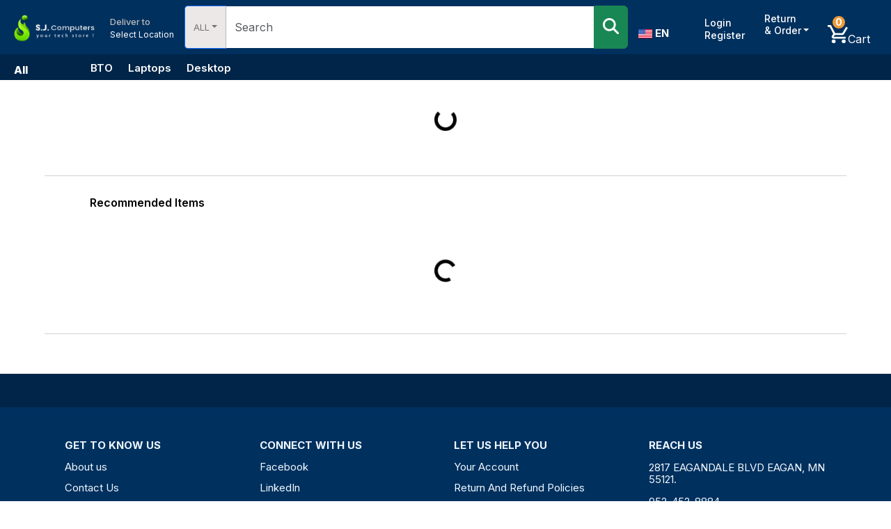

--- FILE ---
content_type: text/html; charset=UTF-8
request_url: https://sjcomputers.us/HP-8300-Elite-Small-Form-Factor-Desktop-Computer/dp/B06W2M7YN1
body_size: 830
content:
<!DOCTYPE html>
<html>

<head>

    <meta charset=“UTF-8” />

    <meta name="viewport" content="width=device-width, initial-scale=1, shrink-to-fit=no">
    <link rel="icon" href=https://sjcomputers.us/favicon.png />
    <meta name="robots" content="index, follow">

            <meta name="google-site-verification" content="5PS2oRiahS_ZwW7U_GAXkDd24qj8EYMyAHuHSY4D3mc" />
    </head>

<body>

    <div id="root"></div>

    <script defer src=https://sjcomputers.us/js/main.js?id=83de2cc6f751c7d02154e367d99f7b1c></script>

            <!-- Google Tag Manager -->
        <script defer>
            setTimeout(() => {
                (function(w, d, s, l, i) {
                    w[l] = w[l] || [];
                    w[l].push({
                        'gtm.start': new Date().getTime(),
                        event: 'gtm.js'
                    });
                    var f = d.getElementsByTagName(s)[0],
                        j = d.createElement(s),
                        dl = l != 'dataLayer' ? '&l=' + l : '';
                    j.async = true;
                    j.src =
                        'https://www.googletagmanager.com/gtm.js?id=' + i + dl;
                    f.parentNode.insertBefore(j, f);
                })(window, document, 'script', 'dataLayer', 'GTM-5KJ773M');
            }, 7000)
        </script>
        <!-- End Google Tag Manager -->

        <!-- Google Tag Manager (noscript) -->
        <noscript>
            <iframe src="https://www.googletagmanager.com/ns.html?id=GTM-5KJ773M" height="0" width="0"
                style="display:none;visibility:hidden"></iframe>
        </noscript>
        <!-- End Google Tag Manager (noscript) -->
    

</body>


</html>


--- FILE ---
content_type: application/javascript
request_url: https://sjcomputers.us/js/7827.9f197f5172302f5ad0c0.js
body_size: 5221
content:
"use strict";(self.webpackChunk=self.webpackChunk||[]).push([[7827],{5666:function(n,t,e){e.d(t,{JA:function(){return o},XM:function(){return a},bz:function(){return l},fi:function(){return i}});var r=e(9880);function i(){var n=arguments.length>0&&void 0!==arguments[0]?arguments[0]:1,t=arguments.length>1&&void 0!==arguments[1]?arguments[1]:12;return new Promise((function(e,i){r.Z.get("/products?page=".concat(n,"&per_page=").concat(t)).then((function(n){console.print("file: products.js | products| response",n),e(n)})).catch((function(n){console.print("Console Log: : error products",n),i(n)}))}))}function o(n){return new Promise((function(t,e){r.Z.get("/product-detail-asin?asin=".concat(n)).then((function(n){console.print("file: products.js | productDetailsbyAsinApi| response",n),t(n)})).catch((function(n){console.print("Console Log: : error productDetail",n),e(n)}))}))}function a(n){return new Promise((function(t,e){r.Z.get("/search-product","",n).then((function(n){console.print("file: products.js | searchProductsApi| response",n),t(n)})).catch((function(n){console.print("Console Log: : error searchProductsApi",n),e(n)}))}))}function l(n){return new Promise((function(t,e){r.Z.get("/filter-products","",n).then((function(n){console.print("file: products.js | filterProductsApi| response",n),t(n)})).catch((function(n){console.print("Console Log: : error filterProductsApi",n),e(n)}))}))}},7570:function(n,t,e){var r=e(7294),i=e(9250),o=e(5998),a=e(1084),l=e(3036),c=(e(3937),e(5893));function d(n){return d="function"==typeof Symbol&&"symbol"==typeof Symbol.iterator?function(n){return typeof n}:function(n){return n&&"function"==typeof Symbol&&n.constructor===Symbol&&n!==Symbol.prototype?"symbol":typeof n},d(n)}var s=["product","className","quantity"];function p(n,t){var e=Object.keys(n);if(Object.getOwnPropertySymbols){var r=Object.getOwnPropertySymbols(n);t&&(r=r.filter((function(t){return Object.getOwnPropertyDescriptor(n,t).enumerable}))),e.push.apply(e,r)}return e}function u(n){for(var t=1;t<arguments.length;t++){var e=null!=arguments[t]?arguments[t]:{};t%2?p(Object(e),!0).forEach((function(t){var r,i,o;r=n,i=t,o=e[t],(i=function(n){var t=function(n,t){if("object"!==d(n)||null===n)return n;var e=n[Symbol.toPrimitive];if(void 0!==e){var r=e.call(n,"string");if("object"!==d(r))return r;throw new TypeError("@@toPrimitive must return a primitive value.")}return String(n)}(n);return"symbol"===d(t)?t:String(t)}(i))in r?Object.defineProperty(r,i,{value:o,enumerable:!0,configurable:!0,writable:!0}):r[i]=o})):Object.getOwnPropertyDescriptors?Object.defineProperties(n,Object.getOwnPropertyDescriptors(e)):p(Object(e)).forEach((function(t){Object.defineProperty(n,t,Object.getOwnPropertyDescriptor(e,t))}))}return n}function f(n,t){return function(n){if(Array.isArray(n))return n}(n)||function(n,t){var e=null==n?null:"undefined"!=typeof Symbol&&n[Symbol.iterator]||n["@@iterator"];if(null!=e){var r,i,o,a,l=[],c=!0,d=!1;try{if(o=(e=e.call(n)).next,0===t){if(Object(e)!==e)return;c=!1}else for(;!(c=(r=o.call(e)).done)&&(l.push(r.value),l.length!==t);c=!0);}catch(n){d=!0,i=n}finally{try{if(!c&&null!=e.return&&(a=e.return(),Object(a)!==a))return}finally{if(d)throw i}}return l}}(n,t)||function(n,t){if(n){if("string"==typeof n)return m(n,t);var e=Object.prototype.toString.call(n).slice(8,-1);return"Object"===e&&n.constructor&&(e=n.constructor.name),"Map"===e||"Set"===e?Array.from(n):"Arguments"===e||/^(?:Ui|I)nt(?:8|16|32)(?:Clamped)?Array$/.test(e)?m(n,t):void 0}}(n,t)||function(){throw new TypeError("Invalid attempt to destructure non-iterable instance.\nIn order to be iterable, non-array objects must have a [Symbol.iterator]() method.")}()}function m(n,t){(null==t||t>n.length)&&(t=n.length);for(var e=0,r=new Array(t);e<t;e++)r[e]=n[e];return r}t.Z=function(n){var t=n.product,e=n.className,d=n.quantity,p=void 0===d?1:d,m=function(n,t){if(null==n)return{};var e,r,i=function(n,t){if(null==n)return{};var e,r,i={},o=Object.keys(n);for(r=0;r<o.length;r++)e=o[r],t.indexOf(e)>=0||(i[e]=n[e]);return i}(n,t);if(Object.getOwnPropertySymbols){var o=Object.getOwnPropertySymbols(n);for(r=0;r<o.length;r++)e=o[r],t.indexOf(e)>=0||Object.prototype.propertyIsEnumerable.call(n,e)&&(i[e]=n[e])}return i}(n,s),g=(0,o.v9)((function(n){return n.auth.isAuthenticated})),x=(0,o.v9)((function(n){return n.cart.cart})),h=(0,o.v9)((function(n){return n.cart.details})),b=(0,o.v9)((function(n){return n.products.isLoading})),y=f((0,r.useState)(!1),2),v=(y[0],y[1],f((0,r.useState)(null),2)),w=v[0],j=v[1],O=(0,o.I0)(),S=(0,i.s0)();return(0,r.useEffect)((function(){var n=x.find((function(n){return n.id===t.id}));j(n)}),[x]),(0,c.jsx)("div",{children:null!=w&&w.id?(0,c.jsx)(a.Z,{className:"add-to-card-button-mobile-product",children:"Item Already in Cart"}):(0,c.jsx)(a.Z,u(u({onClick:function(){var n=t.price*p,e=h.total_items+1,r=parseFloat(null==h?void 0:h.total)+n,i=parseFloat(null==h?void 0:h.sub_total)+n,o={id:t.id,quantity:p,price:n,product:u(u({},t),{},{in_stock:!(p>=t.quantity)})},a={total_items:e,total:r.toFixed(2),sub_total:i.toFixed(2)};O(g?(0,l.Xq)({cartItem:o},(function(){return S("/cart")})):(0,l.ks)({cartItem:o,cartDetails:a},(function(){return S("/cart")})))},isLoading:b,className:e},m),{},{children:"Add to Cart"}))})}},3537:function(n,t,e){var r=e(9503),i=e(9655),o=e(7294),a=e(982),l=e(5998),c=e(2679),d=(e(3937),e(7570)),s=e(9417),p=e(5893);function u(n,t){(null==t||t>n.length)&&(t=n.length);for(var e=0,r=new Array(t);e<t;e++)r[e]=n[e];return r}t.Z=function(n){var t,e,f,m=n.product,g=n.inGrid,x=(e=(0,o.useState)(!1),f=2,function(n){if(Array.isArray(n))return n}(e)||function(n,t){var e=null==n?null:"undefined"!=typeof Symbol&&n[Symbol.iterator]||n["@@iterator"];if(null!=e){var r,i,o,a,l=[],c=!0,d=!1;try{if(o=(e=e.call(n)).next,0===t){if(Object(e)!==e)return;c=!1}else for(;!(c=(r=o.call(e)).done)&&(l.push(r.value),l.length!==t);c=!0);}catch(n){d=!0,i=n}finally{try{if(!c&&null!=e.return&&(a=e.return(),Object(a)!==a))return}finally{if(d)throw i}}return l}}(e,f)||function(n,t){if(n){if("string"==typeof n)return u(n,t);var e=Object.prototype.toString.call(n).slice(8,-1);return"Object"===e&&n.constructor&&(e=n.constructor.name),"Map"===e||"Set"===e?Array.from(n):"Arguments"===e||/^(?:Ui|I)nt(?:8|16|32)(?:Clamped)?Array$/.test(e)?u(n,t):void 0}}(e,f)||function(){throw new TypeError("Invalid attempt to destructure non-iterable instance.\nIn order to be iterable, non-array objects must have a [Symbol.iterator]() method.")}()),h=(x[0],x[1],(0,l.v9)((function(n){return n.orders.orderEstimatedDelivery}))),b=function(){var n,t,e,o,l;return(0,p.jsx)("div",{children:(0,p.jsxs)("div",{className:"product-details",children:[(0,p.jsxs)("div",{className:"dev-section-button-dev-card",children:[(0,p.jsxs)(i.rU,{to:"".concat(null==m?void 0:m.url),children:[(0,p.jsx)("div",{className:"product-name product-cart-name-mobile-screen",children:m.name}),(0,p.jsxs)("div",{className:" d-sm-none product-prices",children:[m.originalPrice&&(0,p.jsxs)("div",{className:"product-original-price",children:["$",m.originalPrice]}),(0,p.jsxs)("div",{className:"product-new-price",children:[(0,p.jsx)("span",{children:"$"}),null==m||null===(n=m.price)||void 0===n?void 0:n.toString().split(".")[0],(0,p.jsx)("sup",{children:null==m||null===(t=m.price)||void 0===t?void 0:t.toString().split(".")[1]})]}),(0,p.jsx)("div",{})]}),(0,p.jsxs)("div",{className:"d-sm-none ",children:[(0,p.jsxs)("span",{className:"dilvery-system-mobile-card-product",children:["Get it by"," ",null==h||null===(e=h.free_shipment_amount)||void 0===e?void 0:e.estimate_day]}),(0,p.jsxs)("span",{className:"span-get-data-pagragraph-card",children:["Free Delivery Available"," "]}),(0,p.jsx)("div",{})]})]}),(0,p.jsx)("div",{className:"d-sm-none div-button-card-product",children:(0,p.jsx)(d.Z,{product:m,className:"d-sm-none add-to-card-button-mobile-product"})})]}),(0,p.jsx)(i.rU,{to:"".concat(null==m?void 0:m.url),style:{textDecoration:"none"},children:(0,p.jsx)("div",{className:"d-none d-sm-block product-rating",children:(0,p.jsx)(r.Z,{rating:m.rating,starRatedColor:"rgb(232, 126, 36)",numberOfStars:5,name:"rating",isSelectable:!1,starDimension:"20px",starSpacing:"0"})})}),(0,p.jsxs)("div",{className:"d-none d-sm-block product-prices",children:[m.originalPrice&&(0,p.jsxs)("div",{className:"product-original-price",children:["$",m.originalPrice]}),(0,p.jsxs)("div",{className:"product-new-price",children:[(0,p.jsx)("span",{children:"$"}),null==m||null===(o=m.price)||void 0===o?void 0:o.toString().split(".")[0],(0,p.jsx)("sup",{children:null==m||null===(l=m.price)||void 0===l?void 0:l.toString().split(".")[1]})]})]}),m.deliveryCharges&&(0,p.jsxs)("div",{className:"product-delivery-charges",children:[(0,p.jsx)(a.G,{icon:s.$KU})," ",m.deliveryCharges]})]})})};return(0,p.jsxs)("div",{className:" product   ".concat(g&&"product-grid"),children:[(0,p.jsx)(i.rU,{to:"".concat(null==m?void 0:m.url),children:(0,p.jsx)("div",{className:" ".concat(g?"product-image-grid":""," product-image"),children:(0,p.jsx)("div",{className:"image-wrapper",children:(0,p.jsx)(c.LazyLoadImage,{width:"100%",height:"100%",src:m.image,alt:null==m||null===(t=m.name)||void 0===t||null===(t=t.trim())||void 0===t||null===(t=t.split(" "))||void 0===t||null===(t=t.slice(0,9))||void 0===t?void 0:t.join(" ")})})})}),(0,p.jsx)(b,{})]})}},1084:function(n,t,e){e.d(t,{Z:function(){return d}});var r=e(6351),i=(e(7734),e(5893));function o(n){return o="function"==typeof Symbol&&"symbol"==typeof Symbol.iterator?function(n){return typeof n}:function(n){return n&&"function"==typeof Symbol&&n.constructor===Symbol&&n!==Symbol.prototype?"symbol":typeof n},o(n)}var a=["children","clickHandler","isLoading","disabled","className"];function l(n,t){var e=Object.keys(n);if(Object.getOwnPropertySymbols){var r=Object.getOwnPropertySymbols(n);t&&(r=r.filter((function(t){return Object.getOwnPropertyDescriptor(n,t).enumerable}))),e.push.apply(e,r)}return e}function c(n){for(var t=1;t<arguments.length;t++){var e=null!=arguments[t]?arguments[t]:{};t%2?l(Object(e),!0).forEach((function(t){var r,i,a;r=n,i=t,a=e[t],(i=function(n){var t=function(n,t){if("object"!==o(n)||null===n)return n;var e=n[Symbol.toPrimitive];if(void 0!==e){var r=e.call(n,"string");if("object"!==o(r))return r;throw new TypeError("@@toPrimitive must return a primitive value.")}return String(n)}(n);return"symbol"===o(t)?t:String(t)}(i))in r?Object.defineProperty(r,i,{value:a,enumerable:!0,configurable:!0,writable:!0}):r[i]=a})):Object.getOwnPropertyDescriptors?Object.defineProperties(n,Object.getOwnPropertyDescriptors(e)):l(Object(e)).forEach((function(t){Object.defineProperty(n,t,Object.getOwnPropertyDescriptor(e,t))}))}return n}function d(n){var t=n.children,e=n.clickHandler,o=n.isLoading,l=n.disabled,d=n.className,s=function(n,t){if(null==n)return{};var e,r,i=function(n,t){if(null==n)return{};var e,r,i={},o=Object.keys(n);for(r=0;r<o.length;r++)e=o[r],t.indexOf(e)>=0||(i[e]=n[e]);return i}(n,t);if(Object.getOwnPropertySymbols){var o=Object.getOwnPropertySymbols(n);for(r=0;r<o.length;r++)e=o[r],t.indexOf(e)>=0||Object.prototype.propertyIsEnumerable.call(n,e)&&(i[e]=n[e])}return i}(n,a);return(0,i.jsx)("button",c(c({className:"button ".concat(d),onClick:e,disabled:o||l},s),{},{children:o?(0,i.jsx)(r.Z,{}):t}))}},8974:function(n,t,e){var r=e(8081),i=e.n(r),o=e(3645),a=e.n(o)()(i());a.push([n.id,'.product {\n    display: flex;\n    flex-direction: column;\n    align-items: center;\n    padding: 10px;\n}\n\n.product-grid {\n    border-bottom: 1px solid lightgray;\n}\n\n.products-grid-wrapper * {\n    text-decoration: none;\n}\n\n.recommendation-container .swiper-button-next:after,\n.recommendation-container .swiper-button-prev:after {\n    font-size: 20px !important;\n    font-weight: 700;\n    color: gray;\n}\n.star-ratings {\n    position: relative;\n    box-sizing: border-box;\n    display: inline-block;\n    width: 100px;\n    /* width: 100%; */\n}\n.product-image {\n    width: 100%;\n    height: 135px;\n    text-align: center;\n    margin-bottom: 10px;\n    cursor: pointer;\n    display: flex;\n    justify-content: center;\n    align-items: center;\n}\n\n.product-image-grid.product-image {\n    height: 190px;\n    max-width: 100%;\n}\n\n.product-image-grid .product-badge {\n    width: 150px;\n    margin: 10px 0;\n}\n\n.product-image-grid .badge-text {\n    width: 100%;\n    padding-left: 0;\n}\n\n.image-wrapper {\n    display: flex;\n    justify-content: center;\n    align-items: center;\n}\n\n.product-image-grid.product-image img {\n    width: 100%;\n    max-width: 300px;\n    max-height: 187px;\n}\n\n.product-image img {\n    max-width: 100%;\n}\n\n.product-details {\n    text-align: left;\n}\n\n.product-details a {\n    text-decoration: none;\n}\n\n.product-name {\n    font-size: 14px;\n    color: #1270c4;\n    text-overflow: ellipsis;\n    overflow: hidden;\n    display: -webkit-box !important;\n    -webkit-line-clamp: 3;\n    -webkit-box-orient: vertical;\n    white-space: normal;\n    margin: 20px 0 10px 0;\n}\n\n.product-name:hover {\n    color: #e87e24;\n    cursor: pointer;\n}\n\n.product-deal {\n    display: flex;\n    width: 100%;\n    flex-wrap: wrap;\n}\n\n.product-off-percentage {\n    background: #52ac66;\n    color: #ffffff;\n    width: 40%;\n    max-width: 100px;\n    font-size: 12px;\n    padding-left: 10px;\n    border-radius: 3px;\n    margin-right: 20px;\n    display: flex;\n    justify-content: center;\n}\n\n.product-badge {\n    display: flex;\n    width: 100%;\n    flex-wrap: wrap;\n}\n\n.badge-text {\n    clip-path: polygon(100% 0, 76% 49%, 100% 100%, 0 100%, 0% 50%, 0 0);\n    background: #e87e24;\n    color: #ffffff;\n    width: 60%;\n    max-width: 200px;\n    font-size: 12px;\n    padding-left: 10px;\n    margin-right: 20px;\n}\n\n.product-deal span {\n    font-weight: 500;\n    font-size: 12px;\n    color: #6f6f6f;\n}\n\n.product-num-reviews {\n    font-weight: 500;\n    font-size: 10px;\n    color: #1270c4;\n}\n\n.product-rating {\n    display: flex;\n    align-items: center;\n    margin: 6px 0;\n}\n\n.product-prices {\n    display: flex;\n    align-items: center;\n}\n\n.product-original-price {\n    color: #6f6f6f;\n    font-size: 12px;\n    text-decoration: line-through;\n    font-weight: 500;\n}\n\n.product-new-price {\n    font-size: 18px;\n    font-weight: 500;\n    color: #1270c4;\n    margin-left: 7px;\n}\n\n.product-delivery-charges {\n    font-size: 12px;\n    font-weight: 500;\n    color: #6f6f6f;\n}\n\n/* For Mobile Devices  */\n@media screen and (max-width: 575px) {\n    .product-image {\n        display: flex;\n        flex-direction: column;\n        justify-content: center;\n        align-items: center;\n        padding: 61px 16px;\n        /* background: rgba(82, 172, 102, 0.4); */\n        border-radius: 5px 5px 0px 0px;\n        flex: none;\n        order: 0;\n        margin-bottom: 0;\n        flex-grow: 0;\n        border: 1px solid rgba(82, 172, 102, 0.4);\n        border-bottom: none;\n    }.div-button-card-product {\n        display: flex;\n        justify-content: center;\n        margin-bottom: 6px;\n    }\n    .product-details {\n        display: block;\n        /* margin: 12px; */\n        padding: 12px;\n        /* padding-left: 6px; */\n        width: 100%;\n        /* width: 150px; */\n        max-height: 100%;\n        background: #ffffff;\n        border: 1px solid rgba(82, 172, 102, 0.4);\n        border-radius: 0px 0px 5px 5px;\n        /* padding-right: 3px; */\n        /* padding-bottom: 10px; */\n    }.item-card-add-carditems-product-card {\n        background: #28a343;\n        color: white;\n        margin-top: 14px;\n        margin-bottom: -1px;\n        font-family: "Inter";\n        font-style: normal;\n        /* font-weight: 500; */\n        padding-right: 3px;\n        font-size: 12px;\n        padding-left: 3px;\n        line-height: 19px;\n        height: 21px;\n        /* display: flex; */\n        /* align-items: center; */\n        width: 100%;\n        /* width: 141px; */\n        text-align: center;\n        border-radius: 7px;\n    }\n    .span.span-the-product-color-product {\n        width: 132px;\n        height: 57px;\n        font-family: "Inter";\n        font-style: normal;\n        font-weight: 500;\n        font-size: 14px;\n        line-height: 19px;\n        display: flex;\n        align-items: center;\n        color: #111111;\n        flex: none;\n        order: 0;\n        align-self: stretch;\n        flex-grow: 0;\n    }\n    .product-cart-name-mobile-screen {\n        font-family: "Inter";\n        max-width: 85%;\n        font-weight: 500;\n        font-size: 14px;\n        color: #111111;\n    }\n    .old-price-product-card {\n        font-family: "Inter";\n        font-style: normal;\n        font-weight: 400;\n        font-size: 14px;\n        line-height: 19px;\n        display: flex;\n        align-items: center;\n        text-decoration-line: line-through;\n\n        color: #333333;\n\n        /* Inside auto layout */\n\n        flex: none;\n        order: 1;\n        flex-grow: 0;\n    }\n    .product-new-price {\n        font-size: 14px;\n        color: #e87e24;\n    }\n    .product-prices {\n        display: flex;\n        align-items: center;\n        margin-left: -8px;\n    }\n    .off-sale-button-product-card {\n        height: 22px;\n        width: 66px;\n        left: calc(50% - 52px / 2);\n        top: 2px;\n        font-family: "Inter";\n        font-style: normal;\n        font-weight: 500;\n        font-size: 14px;\n        line-height: 17px;\n        display: flex;\n        align-items: center;\n        color: #ffffff;\n        background: black;\n    }\n    .off-sale-button-product-card span {\n        color: #e87e24;\n        font-family: "Inter";\n        font-style: normal;\n        font-weight: 500;\n        font-size: 14px;\n        line-height: 17px;\n        margin-left: 4px;\n    }\n    .span-get-data-pagragraph-card {\n        font-family: "Inter";\n        font-style: normal;\n        font-weight: 400;\n        font-size: 13px;\n        line-height: 16px;\n        display: flex;\n        align-items: center;\n        color: #333333;\n        flex: none;\n        order: 3;\n        align-self: stretch;\n        flex-grow: 0;\n        margin-top: 4px;\n    }\n    button.add-to-card-button-mobile-product {\n        width: 115px;\n        height: 32px;\n        /* align-items: center; */\n        /* padding: 8px 24px; */\n        background: #28a343;\n        border-radius: 100px;\n        font-family: "Inter";\n        font-style: normal;\n        font-weight: 500;\n        font-size: 10px;\n        line-height: 19px;\n        display: flex;\n        align-items: center;\n        color: #ffffff;\n        border: none;\n        margin-top: 18px;\n    }.product {\n        display: inherit;\n        flex-direction: column;\n        align-items: center;\n        /* padding: 10px; */\n    }\n    .product-image-grid.product-image {\n        height: 0px;\n        max-width: 100%;\n    }\n    .product-image-grid.product-image img {\n        width: 83%;\n        max-width: 300px;\n        max-height: 133px;\n    }\n    .dilvery-system-mobile-card-product {\n        font-family: "Inter";\n        font-weight: 400;\n        font-size: 14px;\n        line-height: 17px;\n        display: flex;\n        align-items: center;\n\n        color: #333333;\n    }\n    .recommendation-container .swiper-button-next:after,\n.recommendation-container .swiper-button-prev:after {\n    position: absolute;\n    top: -32px\n}\n}\n\n/* Small Tablets (landscape phones, less than 768px) */\n@media (max-width: 767.98px) {\n}\n\n/* Large Tablets (tablets, less than 992px) */\n@media (max-width: 991.98px) {\n}\n\n/* Laptops and Monitors (desktops, less than 1200px) */\n@media (max-width: 991px) {\n    .product-page .product-rating {\n        width: 130px;\n        max-width: 100%;\n    }\n}\n\n\n/* X-Large devices (large desktops, less than 1400px) */\n@media (min-width: 576px) and (max-width: 1399.98px) {\n}\n\n@media (max-width: 1399.98px) {\n}\n/* X-Large devices (large desktops, less than 1400px) */\n@media (min-width: 1400px) {\n    .product-rating {\n        width: 85%;\n    }\n    /* .product-name{\n        margin: 80px  0 30px 0;\n        \n    } */\n}\n',""]),t.Z=a},3268:function(n,t,e){var r=e(8081),i=e.n(r),o=e(3645),a=e.n(o)()(i());a.push([n.id,".button {\n    width: 200px;\n    height: 100px;\n    display: flex;\n    justify-content: center;\n    align-items: center;\n    background-origin: green;\n    color: black;\n}\n\n.loadMore-btn {\n    width: 100%;\n\n    font-weight: 500;\n    font-size: 16px;\n    display: flex;\n    justify-content: center;\n    align-items: center;\n    height: 50px;\n    color: #1270c4;\n    background-color: #e7f3ff;\n    border: 0;\n    border-radius: 10px;\n    margin: 30px auto;\n}\n\n.loadMore-btn--small {\n    width: 200px;\n}\n\n.loadMore-btn:hover {\n    color: #e87e24;\n    text-decoration: underline;\n}\n",""]),t.Z=a},3937:function(n,t,e){var r=e(3379),i=e.n(r),o=e(7795),a=e.n(o),l=e(569),c=e.n(l),d=e(3565),s=e.n(d),p=e(9216),u=e.n(p),f=e(4589),m=e.n(f),g=e(8974),x={};x.styleTagTransform=m(),x.setAttributes=s(),x.insert=c().bind(null,"head"),x.domAPI=a(),x.insertStyleElement=u(),i()(g.Z,x),g.Z&&g.Z.locals&&g.Z.locals},7734:function(n,t,e){var r=e(3379),i=e.n(r),o=e(7795),a=e.n(o),l=e(569),c=e.n(l),d=e(3565),s=e.n(d),p=e(9216),u=e.n(p),f=e(4589),m=e.n(f),g=e(3268),x={};x.styleTagTransform=m(),x.setAttributes=s(),x.insert=c().bind(null,"head"),x.domAPI=a(),x.insertStyleElement=u(),i()(g.Z,x),g.Z&&g.Z.locals&&g.Z.locals}}]);

--- FILE ---
content_type: application/javascript
request_url: https://sjcomputers.us/js/2683.76af00c0cbdb173309f5.js
body_size: 12686
content:
"use strict";(self.webpackChunk=self.webpackChunk||[]).push([[2683],{2683:function(e,t,n){n.d(t,{Z:function(){return _t}});var r=n(4184),o=n.n(r),i=n(7294),a=n(930),s=n(9351);var c=n(8833),u=n(5111),l=n(8146),f=i.createContext(null),d=n(2092),p=Object.prototype.hasOwnProperty;function m(e,t,n){for(n of e.keys())if(h(n,t))return n}function h(e,t){var n,r,o;if(e===t)return!0;if(e&&t&&(n=e.constructor)===t.constructor){if(n===Date)return e.getTime()===t.getTime();if(n===RegExp)return e.toString()===t.toString();if(n===Array){if((r=e.length)===t.length)for(;r--&&h(e[r],t[r]););return-1===r}if(n===Set){if(e.size!==t.size)return!1;for(r of e){if((o=r)&&"object"==typeof o&&!(o=m(t,o)))return!1;if(!t.has(o))return!1}return!0}if(n===Map){if(e.size!==t.size)return!1;for(r of e){if((o=r[0])&&"object"==typeof o&&!(o=m(t,o)))return!1;if(!h(r[1],t.get(o)))return!1}return!0}if(n===ArrayBuffer)e=new Uint8Array(e),t=new Uint8Array(t);else if(n===DataView){if((r=e.byteLength)===t.byteLength)for(;r--&&e.getInt8(r)===t.getInt8(r););return-1===r}if(ArrayBuffer.isView(e)){if((r=e.byteLength)===t.byteLength)for(;r--&&e[r]===t[r];);return-1===r}if(!n||"object"==typeof e){for(n in r=0,e){if(p.call(e,n)&&++r&&!p.call(t,n))return!1;if(!(n in t)||!h(e[n],t[n]))return!1}return Object.keys(t).length===r}}return e!=e&&t!=t}var v=n(6454);function g(e){return e.split("-")[0]}function b(e){if(null==e)return window;if("[object Window]"!==e.toString()){var t=e.ownerDocument;return t&&t.defaultView||window}return e}function y(e){return e instanceof b(e).Element||e instanceof Element}function w(e){return e instanceof b(e).HTMLElement||e instanceof HTMLElement}function x(e){return"undefined"!=typeof ShadowRoot&&(e instanceof b(e).ShadowRoot||e instanceof ShadowRoot)}var O=Math.max,C=Math.min,E=Math.round;function j(){var e=navigator.userAgentData;return null!=e&&e.brands&&Array.isArray(e.brands)?e.brands.map((function(e){return e.brand+"/"+e.version})).join(" "):navigator.userAgent}function k(){return!/^((?!chrome|android).)*safari/i.test(j())}function D(e,t,n){void 0===t&&(t=!1),void 0===n&&(n=!1);var r=e.getBoundingClientRect(),o=1,i=1;t&&w(e)&&(o=e.offsetWidth>0&&E(r.width)/e.offsetWidth||1,i=e.offsetHeight>0&&E(r.height)/e.offsetHeight||1);var a=(y(e)?b(e):window).visualViewport,s=!k()&&n,c=(r.left+(s&&a?a.offsetLeft:0))/o,u=(r.top+(s&&a?a.offsetTop:0))/i,l=r.width/o,f=r.height/i;return{width:l,height:f,top:u,right:c+l,bottom:u+f,left:c,x:c,y:u}}function S(e){var t=D(e),n=e.offsetWidth,r=e.offsetHeight;return Math.abs(t.width-n)<=1&&(n=t.width),Math.abs(t.height-r)<=1&&(r=t.height),{x:e.offsetLeft,y:e.offsetTop,width:n,height:r}}function A(e,t){var n=t.getRootNode&&t.getRootNode();if(e.contains(t))return!0;if(n&&x(n)){var r=t;do{if(r&&e.isSameNode(r))return!0;r=r.parentNode||r.host}while(r)}return!1}function P(e){return e?(e.nodeName||"").toLowerCase():null}function R(e){return b(e).getComputedStyle(e)}function T(e){return["table","td","th"].indexOf(P(e))>=0}function M(e){return((y(e)?e.ownerDocument:e.document)||window.document).documentElement}function L(e){return"html"===P(e)?e:e.assignedSlot||e.parentNode||(x(e)?e.host:null)||M(e)}function N(e){return w(e)&&"fixed"!==R(e).position?e.offsetParent:null}function Z(e){for(var t=b(e),n=N(e);n&&T(n)&&"static"===R(n).position;)n=N(n);return n&&("html"===P(n)||"body"===P(n)&&"static"===R(n).position)?t:n||function(e){var t=/firefox/i.test(j());if(/Trident/i.test(j())&&w(e)&&"fixed"===R(e).position)return null;var n=L(e);for(x(n)&&(n=n.host);w(n)&&["html","body"].indexOf(P(n))<0;){var r=R(n);if("none"!==r.transform||"none"!==r.perspective||"paint"===r.contain||-1!==["transform","perspective"].indexOf(r.willChange)||t&&"filter"===r.willChange||t&&r.filter&&"none"!==r.filter)return n;n=n.parentNode}return null}(e)||t}function B(e){return["top","bottom"].indexOf(e)>=0?"x":"y"}function W(e,t,n){return O(e,C(t,n))}function I(e){return Object.assign({},{top:0,right:0,bottom:0,left:0},e)}function $(e,t){return t.reduce((function(t,n){return t[n]=e,t}),{})}var H="top",V="bottom",_="right",U="left",q="auto",F=[H,V,_,U],z="start",K="end",Y="viewport",X="popper",G=F.reduce((function(e,t){return e.concat([t+"-"+z,t+"-"+K])}),[]),J=[].concat(F,[q]).reduce((function(e,t){return e.concat([t,t+"-"+z,t+"-"+K])}),[]),Q=["beforeRead","read","afterRead","beforeMain","main","afterMain","beforeWrite","write","afterWrite"];function ee(e){return e.split("-")[1]}var te={top:"auto",right:"auto",bottom:"auto",left:"auto"};function ne(e){var t,n=e.popper,r=e.popperRect,o=e.placement,i=e.variation,a=e.offsets,s=e.position,c=e.gpuAcceleration,u=e.adaptive,l=e.roundOffsets,f=e.isFixed,d=a.x,p=void 0===d?0:d,m=a.y,h=void 0===m?0:m,v="function"==typeof l?l({x:p,y:h}):{x:p,y:h};p=v.x,h=v.y;var g=a.hasOwnProperty("x"),y=a.hasOwnProperty("y"),w=U,x=H,O=window;if(u){var C=Z(n),j="clientHeight",k="clientWidth";C===b(n)&&"static"!==R(C=M(n)).position&&"absolute"===s&&(j="scrollHeight",k="scrollWidth"),(o===H||(o===U||o===_)&&i===K)&&(x=V,h-=(f&&C===O&&O.visualViewport?O.visualViewport.height:C[j])-r.height,h*=c?1:-1),o!==U&&(o!==H&&o!==V||i!==K)||(w=_,p-=(f&&C===O&&O.visualViewport?O.visualViewport.width:C[k])-r.width,p*=c?1:-1)}var D,S=Object.assign({position:s},u&&te),A=!0===l?function(e,t){var n=e.x,r=e.y,o=t.devicePixelRatio||1;return{x:E(n*o)/o||0,y:E(r*o)/o||0}}({x:p,y:h},b(n)):{x:p,y:h};return p=A.x,h=A.y,c?Object.assign({},S,((D={})[x]=y?"0":"",D[w]=g?"0":"",D.transform=(O.devicePixelRatio||1)<=1?"translate("+p+"px, "+h+"px)":"translate3d("+p+"px, "+h+"px, 0)",D)):Object.assign({},S,((t={})[x]=y?h+"px":"",t[w]=g?p+"px":"",t.transform="",t))}var re={passive:!0},oe={left:"right",right:"left",bottom:"top",top:"bottom"};function ie(e){return e.replace(/left|right|bottom|top/g,(function(e){return oe[e]}))}var ae={start:"end",end:"start"};function se(e){return e.replace(/start|end/g,(function(e){return ae[e]}))}function ce(e){var t=b(e);return{scrollLeft:t.pageXOffset,scrollTop:t.pageYOffset}}function ue(e){return D(M(e)).left+ce(e).scrollLeft}function le(e){var t=R(e),n=t.overflow,r=t.overflowX,o=t.overflowY;return/auto|scroll|overlay|hidden/.test(n+o+r)}function fe(e){return["html","body","#document"].indexOf(P(e))>=0?e.ownerDocument.body:w(e)&&le(e)?e:fe(L(e))}function de(e,t){var n;void 0===t&&(t=[]);var r=fe(e),o=r===(null==(n=e.ownerDocument)?void 0:n.body),i=b(r),a=o?[i].concat(i.visualViewport||[],le(r)?r:[]):r,s=t.concat(a);return o?s:s.concat(de(L(a)))}function pe(e){return Object.assign({},e,{left:e.x,top:e.y,right:e.x+e.width,bottom:e.y+e.height})}function me(e,t,n){return t===Y?pe(function(e,t){var n=b(e),r=M(e),o=n.visualViewport,i=r.clientWidth,a=r.clientHeight,s=0,c=0;if(o){i=o.width,a=o.height;var u=k();(u||!u&&"fixed"===t)&&(s=o.offsetLeft,c=o.offsetTop)}return{width:i,height:a,x:s+ue(e),y:c}}(e,n)):y(t)?function(e,t){var n=D(e,!1,"fixed"===t);return n.top=n.top+e.clientTop,n.left=n.left+e.clientLeft,n.bottom=n.top+e.clientHeight,n.right=n.left+e.clientWidth,n.width=e.clientWidth,n.height=e.clientHeight,n.x=n.left,n.y=n.top,n}(t,n):pe(function(e){var t,n=M(e),r=ce(e),o=null==(t=e.ownerDocument)?void 0:t.body,i=O(n.scrollWidth,n.clientWidth,o?o.scrollWidth:0,o?o.clientWidth:0),a=O(n.scrollHeight,n.clientHeight,o?o.scrollHeight:0,o?o.clientHeight:0),s=-r.scrollLeft+ue(e),c=-r.scrollTop;return"rtl"===R(o||n).direction&&(s+=O(n.clientWidth,o?o.clientWidth:0)-i),{width:i,height:a,x:s,y:c}}(M(e)))}function he(e){var t,n=e.reference,r=e.element,o=e.placement,i=o?g(o):null,a=o?ee(o):null,s=n.x+n.width/2-r.width/2,c=n.y+n.height/2-r.height/2;switch(i){case H:t={x:s,y:n.y-r.height};break;case V:t={x:s,y:n.y+n.height};break;case _:t={x:n.x+n.width,y:c};break;case U:t={x:n.x-r.width,y:c};break;default:t={x:n.x,y:n.y}}var u=i?B(i):null;if(null!=u){var l="y"===u?"height":"width";switch(a){case z:t[u]=t[u]-(n[l]/2-r[l]/2);break;case K:t[u]=t[u]+(n[l]/2-r[l]/2)}}return t}function ve(e,t){void 0===t&&(t={});var n=t,r=n.placement,o=void 0===r?e.placement:r,i=n.strategy,a=void 0===i?e.strategy:i,s=n.boundary,c=void 0===s?"clippingParents":s,u=n.rootBoundary,l=void 0===u?Y:u,f=n.elementContext,d=void 0===f?X:f,p=n.altBoundary,m=void 0!==p&&p,h=n.padding,v=void 0===h?0:h,g=I("number"!=typeof v?v:$(v,F)),b=d===X?"reference":X,x=e.rects.popper,E=e.elements[m?b:d],j=function(e,t,n,r){var o="clippingParents"===t?function(e){var t=de(L(e)),n=["absolute","fixed"].indexOf(R(e).position)>=0&&w(e)?Z(e):e;return y(n)?t.filter((function(e){return y(e)&&A(e,n)&&"body"!==P(e)})):[]}(e):[].concat(t),i=[].concat(o,[n]),a=i[0],s=i.reduce((function(t,n){var o=me(e,n,r);return t.top=O(o.top,t.top),t.right=C(o.right,t.right),t.bottom=C(o.bottom,t.bottom),t.left=O(o.left,t.left),t}),me(e,a,r));return s.width=s.right-s.left,s.height=s.bottom-s.top,s.x=s.left,s.y=s.top,s}(y(E)?E:E.contextElement||M(e.elements.popper),c,l,a),k=D(e.elements.reference),S=he({reference:k,element:x,strategy:"absolute",placement:o}),T=pe(Object.assign({},x,S)),N=d===X?T:k,B={top:j.top-N.top+g.top,bottom:N.bottom-j.bottom+g.bottom,left:j.left-N.left+g.left,right:N.right-j.right+g.right},W=e.modifiersData.offset;if(d===X&&W){var U=W[o];Object.keys(B).forEach((function(e){var t=[_,V].indexOf(e)>=0?1:-1,n=[H,V].indexOf(e)>=0?"y":"x";B[e]+=U[n]*t}))}return B}function ge(e,t,n){return void 0===n&&(n={x:0,y:0}),{top:e.top-t.height-n.y,right:e.right-t.width+n.x,bottom:e.bottom-t.height+n.y,left:e.left-t.width-n.x}}function be(e){return[H,_,V,U].some((function(t){return e[t]>=0}))}function ye(e,t,n){void 0===n&&(n=!1);var r,o,i=w(t),a=w(t)&&function(e){var t=e.getBoundingClientRect(),n=E(t.width)/e.offsetWidth||1,r=E(t.height)/e.offsetHeight||1;return 1!==n||1!==r}(t),s=M(t),c=D(e,a,n),u={scrollLeft:0,scrollTop:0},l={x:0,y:0};return(i||!i&&!n)&&(("body"!==P(t)||le(s))&&(u=(r=t)!==b(r)&&w(r)?{scrollLeft:(o=r).scrollLeft,scrollTop:o.scrollTop}:ce(r)),w(t)?((l=D(t,!0)).x+=t.clientLeft,l.y+=t.clientTop):s&&(l.x=ue(s))),{x:c.left+u.scrollLeft-l.x,y:c.top+u.scrollTop-l.y,width:c.width,height:c.height}}function we(e){var t=new Map,n=new Set,r=[];function o(e){n.add(e.name),[].concat(e.requires||[],e.requiresIfExists||[]).forEach((function(e){if(!n.has(e)){var r=t.get(e);r&&o(r)}})),r.push(e)}return e.forEach((function(e){t.set(e.name,e)})),e.forEach((function(e){n.has(e.name)||o(e)})),r}var xe={placement:"bottom",modifiers:[],strategy:"absolute"};function Oe(){for(var e=arguments.length,t=new Array(e),n=0;n<e;n++)t[n]=arguments[n];return!t.some((function(e){return!(e&&"function"==typeof e.getBoundingClientRect)}))}const Ce=function(e){void 0===e&&(e={});var t=e,n=t.defaultModifiers,r=void 0===n?[]:n,o=t.defaultOptions,i=void 0===o?xe:o;return function(e,t,n){void 0===n&&(n=i);var o,a,s={placement:"bottom",orderedModifiers:[],options:Object.assign({},xe,i),modifiersData:{},elements:{reference:e,popper:t},attributes:{},styles:{}},c=[],u=!1,l={state:s,setOptions:function(n){var o="function"==typeof n?n(s.options):n;f(),s.options=Object.assign({},i,s.options,o),s.scrollParents={reference:y(e)?de(e):e.contextElement?de(e.contextElement):[],popper:de(t)};var a,u,d=function(e){var t=we(e);return Q.reduce((function(e,n){return e.concat(t.filter((function(e){return e.phase===n})))}),[])}((a=[].concat(r,s.options.modifiers),u=a.reduce((function(e,t){var n=e[t.name];return e[t.name]=n?Object.assign({},n,t,{options:Object.assign({},n.options,t.options),data:Object.assign({},n.data,t.data)}):t,e}),{}),Object.keys(u).map((function(e){return u[e]}))));return s.orderedModifiers=d.filter((function(e){return e.enabled})),s.orderedModifiers.forEach((function(e){var t=e.name,n=e.options,r=void 0===n?{}:n,o=e.effect;if("function"==typeof o){var i=o({state:s,name:t,instance:l,options:r});c.push(i||function(){})}})),l.update()},forceUpdate:function(){if(!u){var e=s.elements,t=e.reference,n=e.popper;if(Oe(t,n)){s.rects={reference:ye(t,Z(n),"fixed"===s.options.strategy),popper:S(n)},s.reset=!1,s.placement=s.options.placement,s.orderedModifiers.forEach((function(e){return s.modifiersData[e.name]=Object.assign({},e.data)}));for(var r=0;r<s.orderedModifiers.length;r++)if(!0!==s.reset){var o=s.orderedModifiers[r],i=o.fn,a=o.options,c=void 0===a?{}:a,f=o.name;"function"==typeof i&&(s=i({state:s,options:c,name:f,instance:l})||s)}else s.reset=!1,r=-1}}},update:(o=function(){return new Promise((function(e){l.forceUpdate(),e(s)}))},function(){return a||(a=new Promise((function(e){Promise.resolve().then((function(){a=void 0,e(o())}))}))),a}),destroy:function(){f(),u=!0}};if(!Oe(e,t))return l;function f(){c.forEach((function(e){return e()})),c=[]}return l.setOptions(n).then((function(e){!u&&n.onFirstUpdate&&n.onFirstUpdate(e)})),l}}({defaultModifiers:[{name:"hide",enabled:!0,phase:"main",requiresIfExists:["preventOverflow"],fn:function(e){var t=e.state,n=e.name,r=t.rects.reference,o=t.rects.popper,i=t.modifiersData.preventOverflow,a=ve(t,{elementContext:"reference"}),s=ve(t,{altBoundary:!0}),c=ge(a,r),u=ge(s,o,i),l=be(c),f=be(u);t.modifiersData[n]={referenceClippingOffsets:c,popperEscapeOffsets:u,isReferenceHidden:l,hasPopperEscaped:f},t.attributes.popper=Object.assign({},t.attributes.popper,{"data-popper-reference-hidden":l,"data-popper-escaped":f})}},{name:"popperOffsets",enabled:!0,phase:"read",fn:function(e){var t=e.state,n=e.name;t.modifiersData[n]=he({reference:t.rects.reference,element:t.rects.popper,strategy:"absolute",placement:t.placement})},data:{}},{name:"computeStyles",enabled:!0,phase:"beforeWrite",fn:function(e){var t=e.state,n=e.options,r=n.gpuAcceleration,o=void 0===r||r,i=n.adaptive,a=void 0===i||i,s=n.roundOffsets,c=void 0===s||s,u={placement:g(t.placement),variation:ee(t.placement),popper:t.elements.popper,popperRect:t.rects.popper,gpuAcceleration:o,isFixed:"fixed"===t.options.strategy};null!=t.modifiersData.popperOffsets&&(t.styles.popper=Object.assign({},t.styles.popper,ne(Object.assign({},u,{offsets:t.modifiersData.popperOffsets,position:t.options.strategy,adaptive:a,roundOffsets:c})))),null!=t.modifiersData.arrow&&(t.styles.arrow=Object.assign({},t.styles.arrow,ne(Object.assign({},u,{offsets:t.modifiersData.arrow,position:"absolute",adaptive:!1,roundOffsets:c})))),t.attributes.popper=Object.assign({},t.attributes.popper,{"data-popper-placement":t.placement})},data:{}},{name:"eventListeners",enabled:!0,phase:"write",fn:function(){},effect:function(e){var t=e.state,n=e.instance,r=e.options,o=r.scroll,i=void 0===o||o,a=r.resize,s=void 0===a||a,c=b(t.elements.popper),u=[].concat(t.scrollParents.reference,t.scrollParents.popper);return i&&u.forEach((function(e){e.addEventListener("scroll",n.update,re)})),s&&c.addEventListener("resize",n.update,re),function(){i&&u.forEach((function(e){e.removeEventListener("scroll",n.update,re)})),s&&c.removeEventListener("resize",n.update,re)}},data:{}},{name:"offset",enabled:!0,phase:"main",requires:["popperOffsets"],fn:function(e){var t=e.state,n=e.options,r=e.name,o=n.offset,i=void 0===o?[0,0]:o,a=J.reduce((function(e,n){return e[n]=function(e,t,n){var r=g(e),o=[U,H].indexOf(r)>=0?-1:1,i="function"==typeof n?n(Object.assign({},t,{placement:e})):n,a=i[0],s=i[1];return a=a||0,s=(s||0)*o,[U,_].indexOf(r)>=0?{x:s,y:a}:{x:a,y:s}}(n,t.rects,i),e}),{}),s=a[t.placement],c=s.x,u=s.y;null!=t.modifiersData.popperOffsets&&(t.modifiersData.popperOffsets.x+=c,t.modifiersData.popperOffsets.y+=u),t.modifiersData[r]=a}},{name:"flip",enabled:!0,phase:"main",fn:function(e){var t=e.state,n=e.options,r=e.name;if(!t.modifiersData[r]._skip){for(var o=n.mainAxis,i=void 0===o||o,a=n.altAxis,s=void 0===a||a,c=n.fallbackPlacements,u=n.padding,l=n.boundary,f=n.rootBoundary,d=n.altBoundary,p=n.flipVariations,m=void 0===p||p,h=n.allowedAutoPlacements,v=t.options.placement,b=g(v),y=c||(b!==v&&m?function(e){if(g(e)===q)return[];var t=ie(e);return[se(e),t,se(t)]}(v):[ie(v)]),w=[v].concat(y).reduce((function(e,n){return e.concat(g(n)===q?function(e,t){void 0===t&&(t={});var n=t,r=n.placement,o=n.boundary,i=n.rootBoundary,a=n.padding,s=n.flipVariations,c=n.allowedAutoPlacements,u=void 0===c?J:c,l=ee(r),f=l?s?G:G.filter((function(e){return ee(e)===l})):F,d=f.filter((function(e){return u.indexOf(e)>=0}));0===d.length&&(d=f);var p=d.reduce((function(t,n){return t[n]=ve(e,{placement:n,boundary:o,rootBoundary:i,padding:a})[g(n)],t}),{});return Object.keys(p).sort((function(e,t){return p[e]-p[t]}))}(t,{placement:n,boundary:l,rootBoundary:f,padding:u,flipVariations:m,allowedAutoPlacements:h}):n)}),[]),x=t.rects.reference,O=t.rects.popper,C=new Map,E=!0,j=w[0],k=0;k<w.length;k++){var D=w[k],S=g(D),A=ee(D)===z,P=[H,V].indexOf(S)>=0,R=P?"width":"height",T=ve(t,{placement:D,boundary:l,rootBoundary:f,altBoundary:d,padding:u}),M=P?A?_:U:A?V:H;x[R]>O[R]&&(M=ie(M));var L=ie(M),N=[];if(i&&N.push(T[S]<=0),s&&N.push(T[M]<=0,T[L]<=0),N.every((function(e){return e}))){j=D,E=!1;break}C.set(D,N)}if(E)for(var Z=function(e){var t=w.find((function(t){var n=C.get(t);if(n)return n.slice(0,e).every((function(e){return e}))}));if(t)return j=t,"break"},B=m?3:1;B>0&&"break"!==Z(B);B--);t.placement!==j&&(t.modifiersData[r]._skip=!0,t.placement=j,t.reset=!0)}},requiresIfExists:["offset"],data:{_skip:!1}},{name:"preventOverflow",enabled:!0,phase:"main",fn:function(e){var t=e.state,n=e.options,r=e.name,o=n.mainAxis,i=void 0===o||o,a=n.altAxis,s=void 0!==a&&a,c=n.boundary,u=n.rootBoundary,l=n.altBoundary,f=n.padding,d=n.tether,p=void 0===d||d,m=n.tetherOffset,h=void 0===m?0:m,v=ve(t,{boundary:c,rootBoundary:u,padding:f,altBoundary:l}),b=g(t.placement),y=ee(t.placement),w=!y,x=B(b),E="x"===x?"y":"x",j=t.modifiersData.popperOffsets,k=t.rects.reference,D=t.rects.popper,A="function"==typeof h?h(Object.assign({},t.rects,{placement:t.placement})):h,P="number"==typeof A?{mainAxis:A,altAxis:A}:Object.assign({mainAxis:0,altAxis:0},A),R=t.modifiersData.offset?t.modifiersData.offset[t.placement]:null,T={x:0,y:0};if(j){if(i){var M,L="y"===x?H:U,N="y"===x?V:_,I="y"===x?"height":"width",$=j[x],q=$+v[L],F=$-v[N],K=p?-D[I]/2:0,Y=y===z?k[I]:D[I],X=y===z?-D[I]:-k[I],G=t.elements.arrow,J=p&&G?S(G):{width:0,height:0},Q=t.modifiersData["arrow#persistent"]?t.modifiersData["arrow#persistent"].padding:{top:0,right:0,bottom:0,left:0},te=Q[L],ne=Q[N],re=W(0,k[I],J[I]),oe=w?k[I]/2-K-re-te-P.mainAxis:Y-re-te-P.mainAxis,ie=w?-k[I]/2+K+re+ne+P.mainAxis:X+re+ne+P.mainAxis,ae=t.elements.arrow&&Z(t.elements.arrow),se=ae?"y"===x?ae.clientTop||0:ae.clientLeft||0:0,ce=null!=(M=null==R?void 0:R[x])?M:0,ue=$+ie-ce,le=W(p?C(q,$+oe-ce-se):q,$,p?O(F,ue):F);j[x]=le,T[x]=le-$}if(s){var fe,de="x"===x?H:U,pe="x"===x?V:_,me=j[E],he="y"===E?"height":"width",ge=me+v[de],be=me-v[pe],ye=-1!==[H,U].indexOf(b),we=null!=(fe=null==R?void 0:R[E])?fe:0,xe=ye?ge:me-k[he]-D[he]-we+P.altAxis,Oe=ye?me+k[he]+D[he]-we-P.altAxis:be,Ce=p&&ye?function(e,t,n){var r=W(e,t,n);return r>n?n:r}(xe,me,Oe):W(p?xe:ge,me,p?Oe:be);j[E]=Ce,T[E]=Ce-me}t.modifiersData[r]=T}},requiresIfExists:["offset"]},{name:"arrow",enabled:!0,phase:"main",fn:function(e){var t,n=e.state,r=e.name,o=e.options,i=n.elements.arrow,a=n.modifiersData.popperOffsets,s=g(n.placement),c=B(s),u=[U,_].indexOf(s)>=0?"height":"width";if(i&&a){var l=function(e,t){return I("number"!=typeof(e="function"==typeof e?e(Object.assign({},t.rects,{placement:t.placement})):e)?e:$(e,F))}(o.padding,n),f=S(i),d="y"===c?H:U,p="y"===c?V:_,m=n.rects.reference[u]+n.rects.reference[c]-a[c]-n.rects.popper[u],h=a[c]-n.rects.reference[c],v=Z(i),b=v?"y"===c?v.clientHeight||0:v.clientWidth||0:0,y=m/2-h/2,w=l[d],x=b-f[u]-l[p],O=b/2-f[u]/2+y,C=W(w,O,x),E=c;n.modifiersData[r]=((t={})[E]=C,t.centerOffset=C-O,t)}},effect:function(e){var t=e.state,n=e.options.element,r=void 0===n?"[data-popper-arrow]":n;null!=r&&("string"!=typeof r||(r=t.elements.popper.querySelector(r)))&&A(t.elements.popper,r)&&(t.elements.arrow=r)},requires:["popperOffsets"],requiresIfExists:["preventOverflow"]}]}),Ee=["enabled","placement","strategy","modifiers"],je={name:"applyStyles",enabled:!1,phase:"afterWrite",fn:()=>{}},ke={name:"ariaDescribedBy",enabled:!0,phase:"afterWrite",effect:({state:e})=>()=>{const{reference:t,popper:n}=e.elements;if("removeAttribute"in t){const e=(t.getAttribute("aria-describedby")||"").split(",").filter((e=>e.trim()!==n.id));e.length?t.setAttribute("aria-describedby",e.join(",")):t.removeAttribute("aria-describedby")}},fn:({state:e})=>{var t;const{popper:n,reference:r}=e.elements,o=null==(t=n.getAttribute("role"))?void 0:t.toLowerCase();if(n.id&&"tooltip"===o&&"setAttribute"in r){const e=r.getAttribute("aria-describedby");if(e&&-1!==e.split(",").indexOf(n.id))return;r.setAttribute("aria-describedby",e?`${e},${n.id}`:n.id)}}},De=[];var Se=function(e,t,n={}){let{enabled:r=!0,placement:o="bottom",strategy:a="absolute",modifiers:s=De}=n,c=function(e,t){if(null==e)return{};var n,r,o={},i=Object.keys(e);for(r=0;r<i.length;r++)n=i[r],t.indexOf(n)>=0||(o[n]=e[n]);return o}(n,Ee);const u=(0,i.useRef)(s),l=(0,i.useRef)(),f=(0,i.useCallback)((()=>{var e;null==(e=l.current)||e.update()}),[]),d=(0,i.useCallback)((()=>{var e;null==(e=l.current)||e.forceUpdate()}),[]),[p,m]=function(e){const t=(0,v.Z)();return[e[0],(0,i.useCallback)((n=>{if(t())return e[1](n)}),[t,e[1]])]}((0,i.useState)({placement:o,update:f,forceUpdate:d,attributes:{},styles:{popper:{},arrow:{}}})),g=(0,i.useMemo)((()=>({name:"updateStateModifier",enabled:!0,phase:"write",requires:["computeStyles"],fn:({state:e})=>{const t={},n={};Object.keys(e.elements).forEach((r=>{t[r]=e.styles[r],n[r]=e.attributes[r]})),m({state:e,styles:t,attributes:n,update:f,forceUpdate:d,placement:e.placement})}})),[f,d,m]),b=(0,i.useMemo)((()=>(h(u.current,s)||(u.current=s),u.current)),[s]);return(0,i.useEffect)((()=>{l.current&&r&&l.current.setOptions({placement:o,strategy:a,modifiers:[...b,g,je]})}),[a,o,g,r,b]),(0,i.useEffect)((()=>{if(r&&null!=e&&null!=t)return l.current=Ce(e,t,Object.assign({},c,{placement:o,strategy:a,modifiers:[...b,ke,g]})),()=>{null!=l.current&&(l.current.destroy(),l.current=void 0,m((e=>Object.assign({},e,{attributes:{},styles:{popper:{}}}))))}}),[r,e,t]),p},Ae=n(424),Pe=n(2950),Re=n(7216),Te=n(2473),Me=n.n(Te);const Le=()=>{},Ne=e=>e&&("current"in e?e.current:e),Ze={click:"mousedown",mouseup:"mousedown",pointerup:"pointerdown"};var Be=function(e,t=Le,{disabled:n,clickTrigger:r="click"}={}){const o=(0,i.useRef)(!1),a=(0,i.useRef)(!1),s=(0,i.useCallback)((t=>{const n=Ne(e);var r;Me()(!!n,"ClickOutside captured a close event but does not have a ref to compare it to. useClickOutside(), should be passed a ref that resolves to a DOM node"),o.current=!n||!!((r=t).metaKey||r.altKey||r.ctrlKey||r.shiftKey)||!function(e){return 0===e.button}(t)||!!(0,Ae.Z)(n,t.target)||a.current,a.current=!1}),[e]),c=(0,l.Z)((t=>{const n=Ne(e);n&&(0,Ae.Z)(n,t.target)&&(a.current=!0)})),u=(0,l.Z)((e=>{o.current||t(e)}));(0,i.useEffect)((()=>{var t,o;if(n||null==e)return;const i=(0,Re.Z)(Ne(e)),a=i.defaultView||window;let l=null!=(t=a.event)?t:null==(o=a.parent)?void 0:o.event,f=null;Ze[r]&&(f=(0,Pe.Z)(i,Ze[r],c,!0));const d=(0,Pe.Z)(i,r,s,!0),p=(0,Pe.Z)(i,r,(e=>{e!==l?u(e):l=void 0}));let m=[];return"ontouchstart"in i.documentElement&&(m=[].slice.call(i.body.children).map((e=>(0,Pe.Z)(e,"mousemove",Le)))),()=>{null==f||f(),d(),p(),m.forEach((e=>e()))}}),[e,n,r,s,c,u])};function We(e={}){return Array.isArray(e)?e:Object.keys(e).map((t=>(e[t].name=t,e[t])))}var Ie=n(5893);const $e=["children"],He=()=>{};function Ve(e={}){const t=(0,i.useContext)(f),[n,r]=(0,d.Z)(),o=(0,i.useRef)(!1),{flip:a,offset:s,rootCloseEvent:c,fixed:u=!1,placement:l,popperConfig:p={},enableEventListeners:m=!0,usePopper:h=!!t}=e,v=null==(null==t?void 0:t.show)?!!e.show:t.show;v&&!o.current&&(o.current=!0);const{placement:g,setMenu:b,menuElement:y,toggleElement:w}=t||{},x=Se(w,y,function({enabled:e,enableEvents:t,placement:n,flip:r,offset:o,fixed:i,containerPadding:a,arrowElement:s,popperConfig:c={}}){var u,l,f,d,p;const m=function(e){const t={};return Array.isArray(e)?(null==e||e.forEach((e=>{t[e.name]=e})),t):e||t}(c.modifiers);return Object.assign({},c,{placement:n,enabled:e,strategy:i?"fixed":c.strategy,modifiers:We(Object.assign({},m,{eventListeners:{enabled:t,options:null==(u=m.eventListeners)?void 0:u.options},preventOverflow:Object.assign({},m.preventOverflow,{options:a?Object.assign({padding:a},null==(l=m.preventOverflow)?void 0:l.options):null==(f=m.preventOverflow)?void 0:f.options}),offset:{options:Object.assign({offset:o},null==(d=m.offset)?void 0:d.options)},arrow:Object.assign({},m.arrow,{enabled:!!s,options:Object.assign({},null==(p=m.arrow)?void 0:p.options,{element:s})}),flip:Object.assign({enabled:!!r},m.flip)}))})}({placement:l||g||"bottom-start",enabled:h,enableEvents:null==m?v:m,offset:s,flip:a,fixed:u,arrowElement:n,popperConfig:p})),O=Object.assign({ref:b||He,"aria-labelledby":null==w?void 0:w.id},x.attributes.popper,{style:x.styles.popper}),C={show:v,placement:g,hasShown:o.current,toggle:null==t?void 0:t.toggle,popper:h?x:null,arrowProps:h?Object.assign({ref:r},x.attributes.arrow,{style:x.styles.arrow}):{}};return Be(y,(e=>{null==t||t.toggle(!1,e)}),{clickTrigger:c,disabled:!v}),[O,C]}function _e(e){let{children:t}=e,n=function(e,t){if(null==e)return{};var n,r,o={},i=Object.keys(e);for(r=0;r<i.length;r++)n=i[r],t.indexOf(n)>=0||(o[n]=e[n]);return o}(e,$e);const[r,o]=Ve(n);return(0,Ie.jsx)(Ie.Fragment,{children:t(r,o)})}_e.displayName="DropdownMenu",_e.defaultProps={usePopper:!0};var Ue=_e;const qe={prefix:String(Math.round(1e10*Math.random())),current:0,isSSR:!1},Fe=i.createContext(qe);let ze=Boolean("undefined"!=typeof window&&window.document&&window.document.createElement),Ke=new WeakMap;const Ye="function"==typeof i.useId?function(e){let t=i.useId(),[n]=(0,i.useState)("function"==typeof i.useSyncExternalStore?i.useSyncExternalStore(Je,Xe,Ge):(0,i.useContext)(Fe).isSSR);return e||`${n?"react-aria":`react-aria${qe.prefix}`}-${t}`}:function(e){let t=(0,i.useContext)(Fe);t!==qe||ze||console.warn("When server rendering, you must wrap your application in an <SSRProvider> to ensure consistent ids are generated between the client and server.");let n=function(e=!1){let t=(0,i.useContext)(Fe),n=(0,i.useRef)(null);if(null===n.current&&!e){var r,o;let e=null===(r=i.__SECRET_INTERNALS_DO_NOT_USE_OR_YOU_WILL_BE_FIRED)||void 0===r||null===(o=r.ReactCurrentOwner)||void 0===o?void 0:o.current;if(e){let n=Ke.get(e);null==n?Ke.set(e,{id:t.current,state:e.memoizedState}):e.memoizedState!==n.state&&(t.current=n.id,Ke.delete(e))}n.current=++t.current}return n.current}(!!e),r=`react-aria${t.prefix}`;return e||`${r}-${n}`};function Xe(){return!1}function Ge(){return!0}function Je(e){return()=>{}}const Qe=e=>{var t;return"menu"===(null==(t=e.getAttribute("role"))?void 0:t.toLowerCase())},et=()=>{};function tt(){const e=Ye(),{show:t=!1,toggle:n=et,setToggle:r,menuElement:o}=(0,i.useContext)(f)||{},a=(0,i.useCallback)((e=>{n(!t,e)}),[t,n]),s={id:e,ref:r||et,onClick:a,"aria-expanded":!!t};return o&&Qe(o)&&(s["aria-haspopup"]=!0),[s,{show:t,toggle:n}]}function nt({children:e}){const[t,n]=tt();return(0,Ie.jsx)(Ie.Fragment,{children:e(t,n)})}nt.displayName="DropdownToggle";var rt=nt;const ot=(e,t=null)=>null!=e?String(e):t||null;var it=i.createContext(null);const at=i.createContext(null);at.displayName="NavContext";var st=at,ct=n(861),ut=n(2747);const lt=["eventKey","disabled","onClick","active","as"];function ft({key:e,href:t,active:n,disabled:r,onClick:o}){const a=(0,i.useContext)(it),s=(0,i.useContext)(st),{activeKey:c}=s||{},u=ot(e,t),f=null==n&&null!=e?ot(c)===u:n;return[{onClick:(0,l.Z)((e=>{r||(null==o||o(e),a&&!e.isPropagationStopped()&&a(u,e))})),"aria-disabled":r||void 0,"aria-selected":f,[(0,ut.PB)("dropdown-item")]:""},{isActive:f}]}const dt=i.forwardRef(((e,t)=>{let{eventKey:n,disabled:r,onClick:o,active:i,as:a=ct.ZP}=e,s=function(e,t){if(null==e)return{};var n,r,o={},i=Object.keys(e);for(r=0;r<i.length;r++)n=i[r],t.indexOf(n)>=0||(o[n]=e[n]);return o}(e,lt);const[c]=ft({key:n,href:s.href,disabled:r,onClick:o,active:i});return(0,Ie.jsx)(a,Object.assign({},s,{ref:t},c))}));dt.displayName="DropdownItem";var pt=dt,mt=n(2963);function ht(){const e=function(){const[,e]=(0,i.useReducer)((e=>!e),!1);return e}(),t=(0,i.useRef)(null),n=(0,i.useCallback)((n=>{t.current=n,e()}),[e]);return[t,n]}function vt({defaultShow:e,show:t,onSelect:n,onToggle:r,itemSelector:o=`* [${(0,ut.PB)("dropdown-item")}]`,focusFirstItemOnShow:d,placement:p="bottom-start",children:m}){const h=(0,mt.Z)(),[v,g]=function(e,t,n){const r=(0,i.useRef)(void 0!==e),[o,a]=(0,i.useState)(t),s=void 0!==e,c=r.current;return r.current=s,!s&&c&&o!==t&&a(t),[s?e:o,(0,i.useCallback)(((...e)=>{const[t,...r]=e;let o=null==n?void 0:n(t,...r);return a(t),o}),[n])]}(t,e,r),[b,y]=ht(),w=b.current,[x,O]=ht(),C=x.current,E=(0,c.Z)(v),j=(0,i.useRef)(null),k=(0,i.useRef)(!1),D=(0,i.useContext)(it),S=(0,i.useCallback)(((e,t,n=(null==t?void 0:t.type))=>{g(e,{originalEvent:t,source:n})}),[g]),A=(0,l.Z)(((e,t)=>{null==n||n(e,t),S(!1,t,"select"),t.isPropagationStopped()||null==D||D(e,t)})),P=(0,i.useMemo)((()=>({toggle:S,placement:p,show:v,menuElement:w,toggleElement:C,setMenu:y,setToggle:O})),[S,p,v,w,C,y,O]);w&&E&&!v&&(k.current=w.contains(w.ownerDocument.activeElement));const R=(0,l.Z)((()=>{C&&C.focus&&C.focus()})),T=(0,l.Z)((()=>{const e=j.current;let t=d;if(null==t&&(t=!(!b.current||!Qe(b.current))&&"keyboard"),!1===t||"keyboard"===t&&!/^key.+$/.test(e))return;const n=(0,a.Z)(b.current,o)[0];n&&n.focus&&n.focus()}));(0,i.useEffect)((()=>{v?T():k.current&&(k.current=!1,R())}),[v,k,R,T]),(0,i.useEffect)((()=>{j.current=null}));const M=(e,t)=>{if(!b.current)return null;const n=(0,a.Z)(b.current,o);let r=n.indexOf(e)+t;return r=Math.max(0,Math.min(r,n.length)),n[r]};return(0,u.Z)((0,i.useCallback)((()=>h.document),[h]),"keydown",(e=>{var t,n;const{key:r}=e,o=e.target,i=null==(t=b.current)?void 0:t.contains(o),a=null==(n=x.current)?void 0:n.contains(o);if(/input|textarea/i.test(o.tagName)&&(" "===r||"Escape"!==r&&i||"Escape"===r&&"search"===o.type))return;if(!i&&!a)return;if(!("Tab"!==r||b.current&&v))return;j.current=e.type;const c={originalEvent:e,source:e.type};switch(r){case"ArrowUp":{const t=M(o,-1);return t&&t.focus&&t.focus(),void e.preventDefault()}case"ArrowDown":if(e.preventDefault(),v){const e=M(o,1);e&&e.focus&&e.focus()}else g(!0,c);return;case"Tab":(0,s.ZP)(o.ownerDocument,"keyup",(e=>{var t;("Tab"!==e.key||e.target)&&null!=(t=b.current)&&t.contains(e.target)||g(!1,c)}),{once:!0});break;case"Escape":"Escape"===r&&(e.preventDefault(),e.stopPropagation()),g(!1,c)}})),(0,Ie.jsx)(it.Provider,{value:A,children:(0,Ie.jsx)(f.Provider,{value:P,children:m})})}vt.displayName="Dropdown",vt.Menu=Ue,vt.Toggle=rt,vt.Item=pt;var gt=vt,bt=n(4289);const yt=i.createContext({});yt.displayName="DropdownContext";var wt=yt,xt=n(3735),Ot=n(6792);const Ct=i.forwardRef((({bsPrefix:e,className:t,eventKey:n,disabled:r=!1,onClick:i,active:a,as:s=xt.Z,...c},u)=>{const l=(0,Ot.vE)(e,"dropdown-item"),[f,d]=ft({key:n,href:c.href,disabled:r,onClick:i,active:a});return(0,Ie.jsx)(s,{...c,...f,ref:u,className:o()(t,l,d.isActive&&"active",r&&"disabled")})}));Ct.displayName="DropdownItem";var Et=Ct,jt=n(9585),kt=n(5654);const Dt=i.createContext(null);Dt.displayName="InputGroupContext";var St=Dt;const At=i.createContext(null);At.displayName="NavbarContext";var Pt=At;function Rt(e,t){return e}function Tt(e,t,n){let r=e?n?"bottom-start":"bottom-end":n?"bottom-end":"bottom-start";return"up"===t?r=e?n?"top-start":"top-end":n?"top-end":"top-start":"end"===t?r=e?n?"left-end":"right-end":n?"left-start":"right-start":"start"===t?r=e?n?"right-end":"left-end":n?"right-start":"left-start":"down-centered"===t?r="bottom":"up-centered"===t&&(r="top"),r}n(1143);const Mt=i.forwardRef((({bsPrefix:e,className:t,align:n,rootCloseEvent:r,flip:a=!0,show:s,renderOnMount:c,as:u="div",popperConfig:l,variant:f,...d},p)=>{let m=!1;const h=(0,i.useContext)(Pt),v=(0,Ot.vE)(e,"dropdown-menu"),{align:g,drop:b,isRTL:y}=(0,i.useContext)(wt);n=n||g;const w=(0,i.useContext)(St),x=[];if(n)if("object"==typeof n){const e=Object.keys(n);if(e.length){const t=e[0],r=n[t];m="start"===r,x.push(`${v}-${t}-${r}`)}}else"end"===n&&(m=!0);const O=Tt(m,b,y),[C,{hasShown:E,popper:j,show:k,toggle:D}]=Ve({flip:a,rootCloseEvent:r,show:s,usePopper:!h&&0===x.length,offset:[0,2],popperConfig:l,placement:O});if(C.ref=(0,kt.Z)(Rt(p),C.ref),(0,jt.Z)((()=>{k&&(null==j||j.update())}),[k]),!E&&!c&&!w)return null;"string"!=typeof u&&(C.show=k,C.close=()=>null==D?void 0:D(!1),C.align=n);let S=d.style;return null!=j&&j.placement&&(S={...d.style,...C.style},d["x-placement"]=j.placement),(0,Ie.jsx)(u,{...d,...C,style:S,...(x.length||h)&&{"data-bs-popper":"static"},className:o()(t,v,k&&"show",m&&`${v}-end`,f&&`${v}-${f}`,...x)})}));Mt.displayName="DropdownMenu";var Lt=Mt,Nt=n(5005);const Zt=i.forwardRef((({bsPrefix:e,split:t,className:n,childBsPrefix:r,as:a=Nt.Z,...s},c)=>{const u=(0,Ot.vE)(e,"dropdown-toggle"),l=(0,i.useContext)(f);void 0!==r&&(s.bsPrefix=r);const[d]=tt();return d.ref=(0,kt.Z)(d.ref,Rt(c)),(0,Ie.jsx)(a,{className:o()(n,u,t&&`${u}-split`,(null==l?void 0:l.show)&&"show"),...d,...s})}));Zt.displayName="DropdownToggle";var Bt=Zt,Wt=n(4680);const It=(0,Wt.Z)("dropdown-header",{defaultProps:{role:"heading"}}),$t=(0,Wt.Z)("dropdown-divider",{Component:"hr",defaultProps:{role:"separator"}}),Ht=(0,Wt.Z)("dropdown-item-text",{Component:"span"}),Vt=i.forwardRef(((e,t)=>{const{bsPrefix:n,drop:r="down",show:a,className:s,align:c="start",onSelect:u,onToggle:f,focusFirstItemOnShow:d,as:p="div",navbar:m,autoClose:h=!0,...v}=(0,bt.Ch)(e,{show:"onToggle"}),g=(0,i.useContext)(St),b=(0,Ot.vE)(n,"dropdown"),y=(0,Ot.SC)(),w=(0,l.Z)(((e,t)=>{var n;t.originalEvent.currentTarget!==document||"keydown"===t.source&&"Escape"!==t.originalEvent.key||(t.source="rootClose"),n=t.source,(!1===h?"click"===n:"inside"===h?"rootClose"!==n:"outside"!==h||"select"!==n)&&(null==f||f(e,t))})),x=Tt("end"===c,r,y),O=(0,i.useMemo)((()=>({align:c,drop:r,isRTL:y})),[c,r,y]),C={down:b,"down-centered":`${b}-center`,up:"dropup","up-centered":"dropup-center dropup",end:"dropend",start:"dropstart"};return(0,Ie.jsx)(wt.Provider,{value:O,children:(0,Ie.jsx)(gt,{placement:x,show:a,onSelect:u,onToggle:w,focusFirstItemOnShow:d,itemSelector:`.${b}-item:not(.disabled):not(:disabled)`,children:g?v.children:(0,Ie.jsx)(p,{...v,ref:t,className:o()(s,a&&"show",C[r])})})})}));Vt.displayName="Dropdown";var _t=Object.assign(Vt,{Toggle:Bt,Menu:Lt,Item:Et,ItemText:Ht,Divider:$t,Header:It})},2473:function(e){e.exports=function(){}}}]);

--- FILE ---
content_type: application/javascript
request_url: https://sjcomputers.us/js/322.527da2cb0b3bb4440e29.js
body_size: 6875
content:
"use strict";(self.webpackChunk=self.webpackChunk||[]).push([[322],{2092:function(e,n,t){t.d(n,{Z:function(){return o}});var r=t(7294);function o(){return(0,r.useState)(null)}},2029:function(e,n,t){var r=t(7294);n.Z=function(e){const n=(0,r.useRef)(e);return(0,r.useEffect)((()=>{n.current=e}),[e]),n}},8146:function(e,n,t){t.d(n,{Z:function(){return s}});var r=t(7294),o=t(2029);function s(e){const n=(0,o.Z)(e);return(0,r.useCallback)((function(...e){return n.current&&n.current(...e)}),[n])}},9585:function(e,n,t){var r=t(7294);const o=void 0!==t.g&&t.g.navigator&&"ReactNative"===t.g.navigator.product,s="undefined"!=typeof document;n.Z=s||o?r.useLayoutEffect:r.useEffect},5654:function(e,n,t){var r=t(7294);const o=e=>e&&"function"!=typeof e?n=>{e.current=n}:e;n.Z=function(e,n){return(0,r.useMemo)((()=>function(e,n){const t=o(e),r=o(n);return e=>{t&&t(e),r&&r(e)}}(e,n)),[e,n])}},6454:function(e,n,t){t.d(n,{Z:function(){return o}});var r=t(7294);function o(){const e=(0,r.useRef)(!0),n=(0,r.useRef)((()=>e.current));return(0,r.useEffect)((()=>(e.current=!0,()=>{e.current=!1})),[]),n.current}},8833:function(e,n,t){t.d(n,{Z:function(){return o}});var r=t(7294);function o(e){const n=(0,r.useRef)(null);return(0,r.useEffect)((()=>{n.current=e})),n.current}},2747:function(e,n,t){t.d(n,{PB:function(){return o}});const r="data-rr-ui-";function o(e){return`${r}${e}`}},2963:function(e,n,t){t.d(n,{Z:function(){return i}});var r=t(7294),o=t(3004);const s=(0,r.createContext)(o.Z?window:void 0);function i(){return(0,r.useContext)(s)}s.Provider},9351:function(e,n,t){var r=t(3004),o=!1,s=!1;try{var i={get passive(){return o=!0},get once(){return s=o=!0}};r.Z&&(window.addEventListener("test",i,i),window.removeEventListener("test",i,!0))}catch(e){}n.ZP=function(e,n,t,r){if(r&&"boolean"!=typeof r&&!s){var i=r.once,a=r.capture,c=t;!s&&i&&(c=t.__once||function e(r){this.removeEventListener(n,e,a),t.call(this,r)},t.__once=c),e.addEventListener(n,c,o?r:a)}e.addEventListener(n,t,r)}},3004:function(e,n){n.Z=!("undefined"==typeof window||!window.document||!window.document.createElement)},424:function(e,n,t){function r(e,n){return e.contains?e.contains(n):e.compareDocumentPosition?e===n||!!(16&e.compareDocumentPosition(n)):void 0}t.d(n,{Z:function(){return r}})},3164:function(e,n,t){t.d(n,{Z:function(){return c}});var r=t(7216);var o=/([A-Z])/g,s=/^ms-/;function i(e){return function(e){return e.replace(o,"-$1").toLowerCase()}(e).replace(s,"-ms-")}var a=/^((translate|rotate|scale)(X|Y|Z|3d)?|matrix(3d)?|perspective|skew(X|Y)?)$/i,c=function(e,n){var t="",o="";if("string"==typeof n)return e.style.getPropertyValue(i(n))||function(e,n){return function(e){var n=(0,r.Z)(e);return n&&n.defaultView||window}(e).getComputedStyle(e,n)}(e).getPropertyValue(i(n));Object.keys(n).forEach((function(r){var s=n[r];s||0===s?function(e){return!(!e||!a.test(e))}(r)?o+=r+"("+s+") ":t+=i(r)+": "+s+";":e.style.removeProperty(i(r))})),o&&(t+="transform: "+o+";"),e.style.cssText+=";"+t}},2950:function(e,n,t){var r=t(9351),o=t(99);n.Z=function(e,n,t,s){return(0,r.ZP)(e,n,t,s),function(){(0,o.Z)(e,n,t,s)}}},7216:function(e,n,t){function r(e){return e&&e.ownerDocument||document}t.d(n,{Z:function(){return r}})},930:function(e,n,t){t.d(n,{Z:function(){return o}});var r=Function.prototype.bind.call(Function.prototype.call,[].slice);function o(e,n){return r(e.querySelectorAll(n))}},99:function(e,n){n.Z=function(e,n,t,r){var o=r&&"boolean"!=typeof r?r.capture:r;e.removeEventListener(n,t,o),t.__once&&e.removeEventListener(n,t.__once,o)}},6914:function(e,n,t){t.d(n,{Z:function(){return s}});var r=t(3164),o=t(2950);function s(e,n,t,s){var i,a,c;null==t&&(i=e,c=-1===(a=(0,r.Z)(i,"transitionDuration")||"").indexOf("ms")?1e3:1,t=parseFloat(a)*c||0);var l=function(e,n,t){void 0===t&&(t=5);var r=!1,s=setTimeout((function(){r||function(e,n,t,r){if(void 0===t&&(t=!1),void 0===r&&(r=!0),e){var o=document.createEvent("HTMLEvents");o.initEvent("transitionend",t,r),e.dispatchEvent(o)}}(e,0,!0)}),n+t),i=(0,o.Z)(e,"transitionend",(function(){r=!0}),{once:!0});return function(){clearTimeout(s),i()}}(e,t,s),u=(0,o.Z)(e,"transitionend",n);return function(){l(),u()}}},1485:function(e,n,t){var r=t(5697),o=t.n(r),s=t(7294),i=t(4184),a=t.n(i),c=t(5893);const l={"aria-label":o().string,onClick:o().func,variant:o().oneOf(["white"])},u=s.forwardRef((({className:e,variant:n,"aria-label":t="Close",...r},o)=>(0,c.jsx)("button",{ref:o,type:"button",className:a()("btn-close",n&&`btn-close-${n}`,e),"aria-label":t,...r})));u.displayName="CloseButton",u.propTypes=l,n.Z=u},2397:function(e,n,t){t.d(n,{Z:function(){return g}});var r=t(4184),o=t.n(r),s=t(7294),i=t(8052),a=t(3164),c=t(6914);function l(e,n){const t=(0,a.Z)(e,n)||"",r=-1===t.indexOf("ms")?1e3:1;return parseFloat(t)*r}function u(e,n){const t=l(e,"transitionDuration"),r=l(e,"transitionDelay"),o=(0,c.Z)(e,(t=>{t.target===e&&(o(),n(t))}),t+r)}var d=t(5654),f=t(3935),m=t(5893),v=s.forwardRef((({onEnter:e,onEntering:n,onEntered:t,onExit:r,onExiting:o,onExited:a,addEndListener:c,children:l,childRef:u,...v},h)=>{const p=(0,s.useRef)(null),g=(0,d.Z)(p,u),E=e=>{var n;g((n=e)&&"setState"in n?f.findDOMNode(n):null!=n?n:null)},b=e=>n=>{e&&p.current&&e(p.current,n)},Z=(0,s.useCallback)(b(e),[e]),y=(0,s.useCallback)(b(n),[n]),x=(0,s.useCallback)(b(t),[t]),w=(0,s.useCallback)(b(r),[r]),C=(0,s.useCallback)(b(o),[o]),R=(0,s.useCallback)(b(a),[a]),N=(0,s.useCallback)(b(c),[c]);return(0,m.jsx)(i.ZP,{ref:h,...v,onEnter:Z,onEntered:x,onEntering:y,onExit:w,onExited:R,onExiting:C,addEndListener:N,nodeRef:p,children:"function"==typeof l?(e,n)=>l(e,{...n,ref:E}):s.cloneElement(l,{ref:E})})}));const h={[i.d0]:"show",[i.cn]:"show"},p=s.forwardRef((({className:e,children:n,transitionClasses:t={},onEnter:r,...i},a)=>{const c={in:!1,timeout:300,mountOnEnter:!1,unmountOnExit:!1,appear:!1,...i},l=(0,s.useCallback)(((e,n)=>{!function(e){e.offsetHeight}(e),null==r||r(e,n)}),[r]);return(0,m.jsx)(v,{ref:a,addEndListener:u,...c,onEnter:l,childRef:n.ref,children:(r,i)=>s.cloneElement(n,{...i,className:o()("fade",e,n.props.className,h[r],t[r])})})}));p.displayName="Fade";var g=p},322:function(e,n,t){t.d(n,{Z:function(){return ae}});var r,o=t(4184),s=t.n(o),i=t(9351),a=t(3004),c=t(7216),l=t(99);function u(e){if((!r&&0!==r||e)&&a.Z){var n=document.createElement("div");n.style.position="absolute",n.style.top="-9999px",n.style.width="50px",n.style.height="50px",n.style.overflow="scroll",document.body.appendChild(n),r=n.offsetWidth-n.clientWidth,document.body.removeChild(n)}return r}var d=t(2092),f=t(8146),m=t(5654),v=t(7294);function h(e){const n=function(e){const n=(0,v.useRef)(e);return n.current=e,n}(e);(0,v.useEffect)((()=>()=>n.current()),[])}var p=t(6914);function g(e){void 0===e&&(e=(0,c.Z)());try{var n=e.activeElement;return n&&n.nodeName?n:null}catch(n){return e.body}}var E=t(424),b=t(2950),Z=t(3935),y=t(6454),x=t(8833),w=t(3164);const C=(0,t(2747).PB)("modal-open");var R=class{constructor({ownerDocument:e,handleContainerOverflow:n=!0,isRTL:t=!1}={}){this.handleContainerOverflow=n,this.isRTL=t,this.modals=[],this.ownerDocument=e}getScrollbarWidth(){return function(e=document){const n=e.defaultView;return Math.abs(n.innerWidth-e.documentElement.clientWidth)}(this.ownerDocument)}getElement(){return(this.ownerDocument||document).body}setModalAttributes(e){}removeModalAttributes(e){}setContainerStyle(e){const n={overflow:"hidden"},t=this.isRTL?"paddingLeft":"paddingRight",r=this.getElement();e.style={overflow:r.style.overflow,[t]:r.style[t]},e.scrollBarWidth&&(n[t]=`${parseInt((0,w.Z)(r,t)||"0",10)+e.scrollBarWidth}px`),r.setAttribute(C,""),(0,w.Z)(r,n)}reset(){[...this.modals].forEach((e=>this.remove(e)))}removeContainerStyle(e){const n=this.getElement();n.removeAttribute(C),Object.assign(n.style,e.style)}add(e){let n=this.modals.indexOf(e);return-1!==n||(n=this.modals.length,this.modals.push(e),this.setModalAttributes(e),0!==n||(this.state={scrollBarWidth:this.getScrollbarWidth(),style:{}},this.handleContainerOverflow&&this.setContainerStyle(this.state))),n}remove(e){const n=this.modals.indexOf(e);-1!==n&&(this.modals.splice(n,1),!this.modals.length&&this.handleContainerOverflow&&this.removeContainerStyle(this.state),this.removeModalAttributes(e))}isTopModal(e){return!!this.modals.length&&this.modals[this.modals.length-1]===e}},N=t(2963);const k=(e,n)=>a.Z?null==e?(n||(0,c.Z)()).body:("function"==typeof e&&(e=e()),e&&"current"in e&&(e=e.current),e&&("nodeType"in e||e.getBoundingClientRect)?e:null):null;var O=t(9585),j=function({children:e,in:n,onExited:t,mountOnEnter:r,unmountOnExit:o}){const s=(0,v.useRef)(null),i=(0,v.useRef)(n),a=(0,f.Z)(t);(0,v.useEffect)((()=>{n?i.current=!0:a(s.current)}),[n,a]);const c=(0,m.Z)(s,e.ref),l=(0,v.cloneElement)(e,{ref:c});return n?l:o||!i.current&&r?null:l},T=t(5893);function L({children:e,in:n,onExited:t,onEntered:r,transition:o}){const[s,i]=(0,v.useState)(!n);n&&s&&i(!1);const a=function({in:e,onTransition:n}){const t=(0,v.useRef)(null),r=(0,v.useRef)(!0),o=(0,f.Z)(n);return(0,O.Z)((()=>{if(!t.current)return;let n=!1;return o({in:e,element:t.current,initial:r.current,isStale:()=>n}),()=>{n=!0}}),[e,o]),(0,O.Z)((()=>(r.current=!1,()=>{r.current=!0})),[]),t}({in:!!n,onTransition:e=>{Promise.resolve(o(e)).then((()=>{e.isStale()||(e.in?null==r||r(e.element,e.initial):(i(!0),null==t||t(e.element)))}),(n=>{throw e.in||i(!0),n}))}}),c=(0,m.Z)(a,e.ref);return s&&!n?null:(0,v.cloneElement)(e,{ref:c})}function S(e,n,t){return e?(0,T.jsx)(e,Object.assign({},t)):n?(0,T.jsx)(L,Object.assign({},t,{transition:n})):(0,T.jsx)(j,Object.assign({},t))}const D=["show","role","className","style","children","backdrop","keyboard","onBackdropClick","onEscapeKeyDown","transition","runTransition","backdropTransition","runBackdropTransition","autoFocus","enforceFocus","restoreFocus","restoreFocusOptions","renderDialog","renderBackdrop","manager","container","onShow","onHide","onExit","onExited","onExiting","onEnter","onEntering","onEntered"];let B;const F=(0,v.forwardRef)(((e,n)=>{let{show:t=!1,role:r="dialog",className:o,style:s,children:i,backdrop:c=!0,keyboard:l=!0,onBackdropClick:u,onEscapeKeyDown:d,transition:m,runTransition:p,backdropTransition:w,runBackdropTransition:C,autoFocus:O=!0,enforceFocus:j=!0,restoreFocus:L=!0,restoreFocusOptions:F,renderDialog:P,renderBackdrop:M=(e=>(0,T.jsx)("div",Object.assign({},e))),manager:$,container:A,onShow:H,onHide:W=(()=>{}),onExit:_,onExited:I,onExiting:V,onEnter:K,onEntering:U,onEntered:z}=e,X=function(e,n){if(null==e)return{};var t,r,o={},s=Object.keys(e);for(r=0;r<s.length;r++)t=s[r],n.indexOf(t)>=0||(o[t]=e[t]);return o}(e,D);const Y=(0,N.Z)(),q=function(e,n){const t=(0,N.Z)(),[r,o]=(0,v.useState)((()=>k(e,null==t?void 0:t.document)));if(!r){const n=k(e);n&&o(n)}return(0,v.useEffect)((()=>{}),[n,r]),(0,v.useEffect)((()=>{const n=k(e);n!==r&&o(n)}),[e,r]),r}(A),G=function(e){const n=(0,N.Z)(),t=e||function(e){return B||(B=new R({ownerDocument:null==e?void 0:e.document})),B}(n),r=(0,v.useRef)({dialog:null,backdrop:null});return Object.assign(r.current,{add:()=>t.add(r.current),remove:()=>t.remove(r.current),isTopModal:()=>t.isTopModal(r.current),setDialogRef:(0,v.useCallback)((e=>{r.current.dialog=e}),[]),setBackdropRef:(0,v.useCallback)((e=>{r.current.backdrop=e}),[])})}($),J=(0,y.Z)(),Q=(0,x.Z)(t),[ee,ne]=(0,v.useState)(!t),te=(0,v.useRef)(null);(0,v.useImperativeHandle)(n,(()=>G),[G]),a.Z&&!Q&&t&&(te.current=g(null==Y?void 0:Y.document)),t&&ee&&ne(!1);const re=(0,f.Z)((()=>{if(G.add(),le.current=(0,b.Z)(document,"keydown",ae),ce.current=(0,b.Z)(document,"focus",(()=>setTimeout(se)),!0),H&&H(),O){var e,n;const t=g(null!=(e=null==(n=G.dialog)?void 0:n.ownerDocument)?e:null==Y?void 0:Y.document);G.dialog&&t&&!(0,E.Z)(G.dialog,t)&&(te.current=t,G.dialog.focus())}})),oe=(0,f.Z)((()=>{var e;G.remove(),null==le.current||le.current(),null==ce.current||ce.current(),L&&(null==(e=te.current)||null==e.focus||e.focus(F),te.current=null)}));(0,v.useEffect)((()=>{t&&q&&re()}),[t,q,re]),(0,v.useEffect)((()=>{ee&&oe()}),[ee,oe]),h((()=>{oe()}));const se=(0,f.Z)((()=>{if(!j||!J()||!G.isTopModal())return;const e=g(null==Y?void 0:Y.document);G.dialog&&e&&!(0,E.Z)(G.dialog,e)&&G.dialog.focus()})),ie=(0,f.Z)((e=>{e.target===e.currentTarget&&(null==u||u(e),!0===c&&W())})),ae=(0,f.Z)((e=>{l&&function(e){return"Escape"===e.code||27===e.keyCode}(e)&&G.isTopModal()&&(null==d||d(e),e.defaultPrevented||W())})),ce=(0,v.useRef)(),le=(0,v.useRef)();if(!q)return null;const ue=Object.assign({role:r,ref:G.setDialogRef,"aria-modal":"dialog"===r||void 0},X,{style:s,className:o,tabIndex:-1});let de=P?P(ue):(0,T.jsx)("div",Object.assign({},ue,{children:v.cloneElement(i,{role:"document"})}));de=S(m,p,{unmountOnExit:!0,mountOnEnter:!0,appear:!0,in:!!t,onExit:_,onExiting:V,onExited:(...e)=>{ne(!0),null==I||I(...e)},onEnter:K,onEntering:U,onEntered:z,children:de});let fe=null;return c&&(fe=M({ref:G.setBackdropRef,onClick:ie}),fe=S(w,C,{in:!!t,appear:!0,mountOnEnter:!0,unmountOnExit:!0,children:fe})),(0,T.jsx)(T.Fragment,{children:Z.createPortal((0,T.jsxs)(T.Fragment,{children:[fe,de]}),q)})}));F.displayName="Modal";var P=Object.assign(F,{Manager:R}),M=t(930);function $(e,n){return e.replace(new RegExp("(^|\\s)"+n+"(?:\\s|$)","g"),"$1").replace(/\s+/g," ").replace(/^\s*|\s*$/g,"")}const A=".fixed-top, .fixed-bottom, .is-fixed, .sticky-top",H=".sticky-top",W=".navbar-toggler";class _ extends R{adjustAndStore(e,n,t){const r=n.style[e];n.dataset[e]=r,(0,w.Z)(n,{[e]:`${parseFloat((0,w.Z)(n,e))+t}px`})}restore(e,n){const t=n.dataset[e];void 0!==t&&(delete n.dataset[e],(0,w.Z)(n,{[e]:t}))}setContainerStyle(e){super.setContainerStyle(e);const n=this.getElement();var t,r;if(r="modal-open",(t=n).classList?t.classList.add(r):function(e,n){return e.classList?e.classList.contains(n):-1!==(" "+(e.className.baseVal||e.className)+" ").indexOf(" "+n+" ")}(t,r)||("string"==typeof t.className?t.className=t.className+" "+r:t.setAttribute("class",(t.className&&t.className.baseVal||"")+" "+r)),!e.scrollBarWidth)return;const o=this.isRTL?"paddingLeft":"paddingRight",s=this.isRTL?"marginLeft":"marginRight";(0,M.Z)(n,A).forEach((n=>this.adjustAndStore(o,n,e.scrollBarWidth))),(0,M.Z)(n,H).forEach((n=>this.adjustAndStore(s,n,-e.scrollBarWidth))),(0,M.Z)(n,W).forEach((n=>this.adjustAndStore(s,n,e.scrollBarWidth)))}removeContainerStyle(e){super.removeContainerStyle(e);const n=this.getElement();var t,r;r="modal-open",(t=n).classList?t.classList.remove(r):"string"==typeof t.className?t.className=$(t.className,r):t.setAttribute("class",$(t.className&&t.className.baseVal||"",r));const o=this.isRTL?"paddingLeft":"paddingRight",s=this.isRTL?"marginLeft":"marginRight";(0,M.Z)(n,A).forEach((e=>this.restore(o,e))),(0,M.Z)(n,H).forEach((e=>this.restore(s,e))),(0,M.Z)(n,W).forEach((e=>this.restore(s,e)))}}let I;var V=t(2397),K=t(4680),U=(0,K.Z)("modal-body"),z=v.createContext({onHide(){}}),X=t(6792);const Y=v.forwardRef((({bsPrefix:e,className:n,contentClassName:t,centered:r,size:o,fullscreen:i,children:a,scrollable:c,...l},u)=>{const d=`${e=(0,X.vE)(e,"modal")}-dialog`,f="string"==typeof i?`${e}-fullscreen-${i}`:`${e}-fullscreen`;return(0,T.jsx)("div",{...l,ref:u,className:s()(d,n,o&&`${e}-${o}`,r&&`${d}-centered`,c&&`${d}-scrollable`,i&&f),children:(0,T.jsx)("div",{className:s()(`${e}-content`,t),children:a})})}));Y.displayName="ModalDialog";var q=Y,G=(0,K.Z)("modal-footer"),J=t(1485),Q=v.forwardRef((({closeLabel:e="Close",closeVariant:n,closeButton:t=!1,onHide:r,children:o,...s},i)=>{const a=(0,v.useContext)(z),c=(0,f.Z)((()=>{null==a||a.onHide(),null==r||r()}));return(0,T.jsxs)("div",{ref:i,...s,children:[o,t&&(0,T.jsx)(J.Z,{"aria-label":e,variant:n,onClick:c})]})}));const ee=v.forwardRef((({bsPrefix:e,className:n,closeLabel:t="Close",closeButton:r=!1,...o},i)=>(e=(0,X.vE)(e,"modal-header"),(0,T.jsx)(Q,{ref:i,...o,className:s()(n,e),closeLabel:t,closeButton:r}))));ee.displayName="ModalHeader";var ne=ee;const te=(0,t(9602).Z)("h4");var re=(0,K.Z)("modal-title",{Component:te});function oe(e){return(0,T.jsx)(V.Z,{...e,timeout:null})}function se(e){return(0,T.jsx)(V.Z,{...e,timeout:null})}const ie=v.forwardRef((({bsPrefix:e,className:n,style:t,dialogClassName:r,contentClassName:o,children:g,dialogAs:E=q,"aria-labelledby":b,"aria-describedby":Z,"aria-label":y,show:x=!1,animation:w=!0,backdrop:C=!0,keyboard:R=!0,onEscapeKeyDown:N,onShow:k,onHide:O,container:j,autoFocus:L=!0,enforceFocus:S=!0,restoreFocus:D=!0,restoreFocusOptions:B,onEntered:F,onExit:M,onExiting:$,onEnter:A,onEntering:H,onExited:W,backdropClassName:V,manager:K,...U},Y)=>{const[G,J]=(0,v.useState)({}),[Q,ee]=(0,v.useState)(!1),ne=(0,v.useRef)(!1),te=(0,v.useRef)(!1),re=(0,v.useRef)(null),[ie,ae]=(0,d.Z)(),ce=(0,m.Z)(Y,ae),le=(0,f.Z)(O),ue=(0,X.SC)();e=(0,X.vE)(e,"modal");const de=(0,v.useMemo)((()=>({onHide:le})),[le]);function fe(){return K||(I||(I=new _({isRTL:ue})),I)}function me(e){if(!a.Z)return;const n=fe().getScrollbarWidth()>0,t=e.scrollHeight>(0,c.Z)(e).documentElement.clientHeight;J({paddingRight:n&&!t?u():void 0,paddingLeft:!n&&t?u():void 0})}const ve=(0,f.Z)((()=>{ie&&me(ie.dialog)}));h((()=>{(0,l.Z)(window,"resize",ve),null==re.current||re.current()}));const he=()=>{ne.current=!0},pe=e=>{ne.current&&ie&&e.target===ie.dialog&&(te.current=!0),ne.current=!1},ge=()=>{ee(!0),re.current=(0,p.Z)(ie.dialog,(()=>{ee(!1)}))},Ee=e=>{"static"!==C?te.current||e.target!==e.currentTarget?te.current=!1:null==O||O():(e=>{e.target===e.currentTarget&&ge()})(e)},be=(0,v.useCallback)((n=>(0,T.jsx)("div",{...n,className:s()(`${e}-backdrop`,V,!w&&"show")})),[w,V,e]),Ze={...t,...G};return Ze.display="block",(0,T.jsx)(z.Provider,{value:de,children:(0,T.jsx)(P,{show:x,ref:ce,backdrop:C,container:j,keyboard:!0,autoFocus:L,enforceFocus:S,restoreFocus:D,restoreFocusOptions:B,onEscapeKeyDown:e=>{R?null==N||N(e):(e.preventDefault(),"static"===C&&ge())},onShow:k,onHide:O,onEnter:(e,n)=>{e&&me(e),null==A||A(e,n)},onEntering:(e,n)=>{null==H||H(e,n),(0,i.ZP)(window,"resize",ve)},onEntered:F,onExit:e=>{null==re.current||re.current(),null==M||M(e)},onExiting:$,onExited:e=>{e&&(e.style.display=""),null==W||W(e),(0,l.Z)(window,"resize",ve)},manager:fe(),transition:w?oe:void 0,backdropTransition:w?se:void 0,renderBackdrop:be,renderDialog:t=>(0,T.jsx)("div",{role:"dialog",...t,style:Ze,className:s()(n,e,Q&&`${e}-static`,!w&&"show"),onClick:C?Ee:void 0,onMouseUp:pe,"aria-label":y,"aria-labelledby":b,"aria-describedby":Z,children:(0,T.jsx)(E,{...U,onMouseDown:he,className:r,contentClassName:o,children:g})})})})}));ie.displayName="Modal";var ae=Object.assign(ie,{Body:U,Header:ne,Title:re,Footer:G,Dialog:q,TRANSITION_DURATION:300,BACKDROP_TRANSITION_DURATION:150})},4680:function(e,n,t){t.d(n,{Z:function(){return u}});var r=t(4184),o=t.n(r),s=/-(.)/g,i=t(7294),a=t(6792),c=t(5893);const l=e=>{return e[0].toUpperCase()+(n=e,n.replace(s,(function(e,n){return n.toUpperCase()}))).slice(1);var n};function u(e,{displayName:n=l(e),Component:t,defaultProps:r}={}){const s=i.forwardRef((({className:n,bsPrefix:s,as:i=t||"div",...l},u)=>{const d={...r,...l},f=(0,a.vE)(s,e);return(0,c.jsx)(i,{ref:u,className:o()(n,f),...d})}));return s.displayName=n,s}},9602:function(e,n,t){var r=t(7294),o=t(4184),s=t.n(o),i=t(5893);n.Z=e=>r.forwardRef(((n,t)=>(0,i.jsx)("div",{...n,ref:t,className:s()(n.className,e)})))}}]);

--- FILE ---
content_type: application/javascript
request_url: https://sjcomputers.us/js/main.js?id=83de2cc6f751c7d02154e367d99f7b1c
body_size: 168156
content:
/*! For license information please see main.js.LICENSE.txt */
!function(){var t,e,r,n={982:function(t,e,r){"use strict";function n(t,e){var r=Object.keys(t);if(Object.getOwnPropertySymbols){var n=Object.getOwnPropertySymbols(t);e&&(n=n.filter((function(e){return Object.getOwnPropertyDescriptor(t,e).enumerable}))),r.push.apply(r,n)}return r}function o(t){for(var e=1;e<arguments.length;e++){var r=null!=arguments[e]?arguments[e]:{};e%2?n(Object(r),!0).forEach((function(e){l(t,e,r[e])})):Object.getOwnPropertyDescriptors?Object.defineProperties(t,Object.getOwnPropertyDescriptors(r)):n(Object(r)).forEach((function(e){Object.defineProperty(t,e,Object.getOwnPropertyDescriptor(r,e))}))}return t}function a(t){return a="function"==typeof Symbol&&"symbol"==typeof Symbol.iterator?function(t){return typeof t}:function(t){return t&&"function"==typeof Symbol&&t.constructor===Symbol&&t!==Symbol.prototype?"symbol":typeof t},a(t)}function i(t,e){for(var r=0;r<e.length;r++){var n=e[r];n.enumerable=n.enumerable||!1,n.configurable=!0,"value"in n&&(n.writable=!0),Object.defineProperty(t,n.key,n)}}function l(t,e,r){return e in t?Object.defineProperty(t,e,{value:r,enumerable:!0,configurable:!0,writable:!0}):t[e]=r,t}function s(t,e){return function(t){if(Array.isArray(t))return t}(t)||function(t,e){var r=null==t?null:"undefined"!=typeof Symbol&&t[Symbol.iterator]||t["@@iterator"];if(null!=r){var n,o,a=[],i=!0,l=!1;try{for(r=r.call(t);!(i=(n=r.next()).done)&&(a.push(n.value),!e||a.length!==e);i=!0);}catch(t){l=!0,o=t}finally{try{i||null==r.return||r.return()}finally{if(l)throw o}}return a}}(t,e)||d(t,e)||function(){throw new TypeError("Invalid attempt to destructure non-iterable instance.\nIn order to be iterable, non-array objects must have a [Symbol.iterator]() method.")}()}function c(t){return function(t){if(Array.isArray(t))return u(t)}(t)||function(t){if("undefined"!=typeof Symbol&&null!=t[Symbol.iterator]||null!=t["@@iterator"])return Array.from(t)}(t)||d(t)||function(){throw new TypeError("Invalid attempt to spread non-iterable instance.\nIn order to be iterable, non-array objects must have a [Symbol.iterator]() method.")}()}function d(t,e){if(t){if("string"==typeof t)return u(t,e);var r=Object.prototype.toString.call(t).slice(8,-1);return"Object"===r&&t.constructor&&(r=t.constructor.name),"Map"===r||"Set"===r?Array.from(t):"Arguments"===r||/^(?:Ui|I)nt(?:8|16|32)(?:Clamped)?Array$/.test(r)?u(t,e):void 0}}function u(t,e){(null==e||e>t.length)&&(e=t.length);for(var r=0,n=new Array(e);r<e;r++)n[r]=t[r];return n}r.d(e,{G:function(){return Tr}});var f=function(){},p={},m={},b=null,g={mark:f,measure:f};try{"undefined"!=typeof window&&(p=window),"undefined"!=typeof document&&(m=document),"undefined"!=typeof MutationObserver&&(b=MutationObserver),"undefined"!=typeof performance&&(g=performance)}catch(t){}var h,v,y,x,w,k=(p.navigator||{}).userAgent,S=void 0===k?"":k,E=p,j=m,O=b,_=g,T=(E.document,!!j.documentElement&&!!j.head&&"function"==typeof j.addEventListener&&"function"==typeof j.createElement),P=~S.indexOf("MSIE")||~S.indexOf("Trident/"),C="___FONT_AWESOME___",z="fa",A="svg-inline--fa",L="data-fa-i2svg",N="data-fa-pseudo-element",R="data-fa-pseudo-element-pending",I="data-prefix",D="data-icon",M="fontawesome-i2svg",U="async",F=["HTML","HEAD","STYLE","SCRIPT"],B=function(){try{return!0}catch(t){return!1}}(),H="classic",G="sharp",$=[H,G];function V(t){return new Proxy(t,{get:function(t,e){return e in t?t[e]:t[H]}})}var q=V((l(h={},H,{fa:"solid",fas:"solid","fa-solid":"solid",far:"regular","fa-regular":"regular",fal:"light","fa-light":"light",fat:"thin","fa-thin":"thin",fad:"duotone","fa-duotone":"duotone",fab:"brands","fa-brands":"brands",fak:"kit","fa-kit":"kit"}),l(h,G,{fa:"solid",fass:"solid","fa-solid":"solid",fasr:"regular","fa-regular":"regular",fasl:"light","fa-light":"light"}),h)),W=V((l(v={},H,{solid:"fas",regular:"far",light:"fal",thin:"fat",duotone:"fad",brands:"fab",kit:"fak"}),l(v,G,{solid:"fass",regular:"fasr",light:"fasl"}),v)),Y=V((l(y={},H,{fab:"fa-brands",fad:"fa-duotone",fak:"fa-kit",fal:"fa-light",far:"fa-regular",fas:"fa-solid",fat:"fa-thin"}),l(y,G,{fass:"fa-solid",fasr:"fa-regular",fasl:"fa-light"}),y)),Z=V((l(x={},H,{"fa-brands":"fab","fa-duotone":"fad","fa-kit":"fak","fa-light":"fal","fa-regular":"far","fa-solid":"fas","fa-thin":"fat"}),l(x,G,{"fa-solid":"fass","fa-regular":"fasr","fa-light":"fasl"}),x)),Q=/fa(s|r|l|t|d|b|k|ss|sr|sl)?[\-\ ]/,X="fa-layers-text",K=/Font ?Awesome ?([56 ]*)(Solid|Regular|Light|Thin|Duotone|Brands|Free|Pro|Sharp|Kit)?.*/i,J=V((l(w={},H,{900:"fas",400:"far",normal:"far",300:"fal",100:"fat"}),l(w,G,{900:"fass",400:"fasr",300:"fasl"}),w)),tt=[1,2,3,4,5,6,7,8,9,10],et=tt.concat([11,12,13,14,15,16,17,18,19,20]),rt=["class","data-prefix","data-icon","data-fa-transform","data-fa-mask"],nt={GROUP:"duotone-group",SWAP_OPACITY:"swap-opacity",PRIMARY:"primary",SECONDARY:"secondary"},ot=new Set;Object.keys(W[H]).map(ot.add.bind(ot)),Object.keys(W[G]).map(ot.add.bind(ot));var at=[].concat($,c(ot),["2xs","xs","sm","lg","xl","2xl","beat","border","fade","beat-fade","bounce","flip-both","flip-horizontal","flip-vertical","flip","fw","inverse","layers-counter","layers-text","layers","li","pull-left","pull-right","pulse","rotate-180","rotate-270","rotate-90","rotate-by","shake","spin-pulse","spin-reverse","spin","stack-1x","stack-2x","stack","ul",nt.GROUP,nt.SWAP_OPACITY,nt.PRIMARY,nt.SECONDARY]).concat(tt.map((function(t){return"".concat(t,"x")}))).concat(et.map((function(t){return"w-".concat(t)}))),it=E.FontAwesomeConfig||{};j&&"function"==typeof j.querySelector&&[["data-family-prefix","familyPrefix"],["data-css-prefix","cssPrefix"],["data-family-default","familyDefault"],["data-style-default","styleDefault"],["data-replacement-class","replacementClass"],["data-auto-replace-svg","autoReplaceSvg"],["data-auto-add-css","autoAddCss"],["data-auto-a11y","autoA11y"],["data-search-pseudo-elements","searchPseudoElements"],["data-observe-mutations","observeMutations"],["data-mutate-approach","mutateApproach"],["data-keep-original-source","keepOriginalSource"],["data-measure-performance","measurePerformance"],["data-show-missing-icons","showMissingIcons"]].forEach((function(t){var e=s(t,2),r=e[0],n=e[1],o=function(t){return""===t||"false"!==t&&("true"===t||t)}(function(t){var e=j.querySelector("script["+t+"]");if(e)return e.getAttribute(t)}(r));null!=o&&(it[n]=o)}));var lt={styleDefault:"solid",familyDefault:"classic",cssPrefix:z,replacementClass:A,autoReplaceSvg:!0,autoAddCss:!0,autoA11y:!0,searchPseudoElements:!1,observeMutations:!0,mutateApproach:"async",keepOriginalSource:!0,measurePerformance:!1,showMissingIcons:!0};it.familyPrefix&&(it.cssPrefix=it.familyPrefix);var st=o(o({},lt),it);st.autoReplaceSvg||(st.observeMutations=!1);var ct={};Object.keys(lt).forEach((function(t){Object.defineProperty(ct,t,{enumerable:!0,set:function(e){st[t]=e,dt.forEach((function(t){return t(ct)}))},get:function(){return st[t]}})})),Object.defineProperty(ct,"familyPrefix",{enumerable:!0,set:function(t){st.cssPrefix=t,dt.forEach((function(t){return t(ct)}))},get:function(){return st.cssPrefix}}),E.FontAwesomeConfig=ct;var dt=[],ut=16,ft={size:16,x:0,y:0,rotate:0,flipX:!1,flipY:!1},pt="0123456789abcdefghijklmnopqrstuvwxyzABCDEFGHIJKLMNOPQRSTUVWXYZ";function mt(){for(var t=12,e="";t-- >0;)e+=pt[62*Math.random()|0];return e}function bt(t){for(var e=[],r=(t||[]).length>>>0;r--;)e[r]=t[r];return e}function gt(t){return t.classList?bt(t.classList):(t.getAttribute("class")||"").split(" ").filter((function(t){return t}))}function ht(t){return"".concat(t).replace(/&/g,"&amp;").replace(/"/g,"&quot;").replace(/'/g,"&#39;").replace(/</g,"&lt;").replace(/>/g,"&gt;")}function vt(t){return Object.keys(t||{}).reduce((function(e,r){return e+"".concat(r,": ").concat(t[r].trim(),";")}),"")}function yt(t){return t.size!==ft.size||t.x!==ft.x||t.y!==ft.y||t.rotate!==ft.rotate||t.flipX||t.flipY}var xt=':root, :host {\n  --fa-font-solid: normal 900 1em/1 "Font Awesome 6 Solid";\n  --fa-font-regular: normal 400 1em/1 "Font Awesome 6 Regular";\n  --fa-font-light: normal 300 1em/1 "Font Awesome 6 Light";\n  --fa-font-thin: normal 100 1em/1 "Font Awesome 6 Thin";\n  --fa-font-duotone: normal 900 1em/1 "Font Awesome 6 Duotone";\n  --fa-font-sharp-solid: normal 900 1em/1 "Font Awesome 6 Sharp";\n  --fa-font-sharp-regular: normal 400 1em/1 "Font Awesome 6 Sharp";\n  --fa-font-sharp-light: normal 300 1em/1 "Font Awesome 6 Sharp";\n  --fa-font-brands: normal 400 1em/1 "Font Awesome 6 Brands";\n}\n\nsvg:not(:root).svg-inline--fa, svg:not(:host).svg-inline--fa {\n  overflow: visible;\n  box-sizing: content-box;\n}\n\n.svg-inline--fa {\n  display: var(--fa-display, inline-block);\n  height: 1em;\n  overflow: visible;\n  vertical-align: -0.125em;\n}\n.svg-inline--fa.fa-2xs {\n  vertical-align: 0.1em;\n}\n.svg-inline--fa.fa-xs {\n  vertical-align: 0em;\n}\n.svg-inline--fa.fa-sm {\n  vertical-align: -0.0714285705em;\n}\n.svg-inline--fa.fa-lg {\n  vertical-align: -0.2em;\n}\n.svg-inline--fa.fa-xl {\n  vertical-align: -0.25em;\n}\n.svg-inline--fa.fa-2xl {\n  vertical-align: -0.3125em;\n}\n.svg-inline--fa.fa-pull-left {\n  margin-right: var(--fa-pull-margin, 0.3em);\n  width: auto;\n}\n.svg-inline--fa.fa-pull-right {\n  margin-left: var(--fa-pull-margin, 0.3em);\n  width: auto;\n}\n.svg-inline--fa.fa-li {\n  width: var(--fa-li-width, 2em);\n  top: 0.25em;\n}\n.svg-inline--fa.fa-fw {\n  width: var(--fa-fw-width, 1.25em);\n}\n\n.fa-layers svg.svg-inline--fa {\n  bottom: 0;\n  left: 0;\n  margin: auto;\n  position: absolute;\n  right: 0;\n  top: 0;\n}\n\n.fa-layers-counter, .fa-layers-text {\n  display: inline-block;\n  position: absolute;\n  text-align: center;\n}\n\n.fa-layers {\n  display: inline-block;\n  height: 1em;\n  position: relative;\n  text-align: center;\n  vertical-align: -0.125em;\n  width: 1em;\n}\n.fa-layers svg.svg-inline--fa {\n  -webkit-transform-origin: center center;\n          transform-origin: center center;\n}\n\n.fa-layers-text {\n  left: 50%;\n  top: 50%;\n  -webkit-transform: translate(-50%, -50%);\n          transform: translate(-50%, -50%);\n  -webkit-transform-origin: center center;\n          transform-origin: center center;\n}\n\n.fa-layers-counter {\n  background-color: var(--fa-counter-background-color, #ff253a);\n  border-radius: var(--fa-counter-border-radius, 1em);\n  box-sizing: border-box;\n  color: var(--fa-inverse, #fff);\n  line-height: var(--fa-counter-line-height, 1);\n  max-width: var(--fa-counter-max-width, 5em);\n  min-width: var(--fa-counter-min-width, 1.5em);\n  overflow: hidden;\n  padding: var(--fa-counter-padding, 0.25em 0.5em);\n  right: var(--fa-right, 0);\n  text-overflow: ellipsis;\n  top: var(--fa-top, 0);\n  -webkit-transform: scale(var(--fa-counter-scale, 0.25));\n          transform: scale(var(--fa-counter-scale, 0.25));\n  -webkit-transform-origin: top right;\n          transform-origin: top right;\n}\n\n.fa-layers-bottom-right {\n  bottom: var(--fa-bottom, 0);\n  right: var(--fa-right, 0);\n  top: auto;\n  -webkit-transform: scale(var(--fa-layers-scale, 0.25));\n          transform: scale(var(--fa-layers-scale, 0.25));\n  -webkit-transform-origin: bottom right;\n          transform-origin: bottom right;\n}\n\n.fa-layers-bottom-left {\n  bottom: var(--fa-bottom, 0);\n  left: var(--fa-left, 0);\n  right: auto;\n  top: auto;\n  -webkit-transform: scale(var(--fa-layers-scale, 0.25));\n          transform: scale(var(--fa-layers-scale, 0.25));\n  -webkit-transform-origin: bottom left;\n          transform-origin: bottom left;\n}\n\n.fa-layers-top-right {\n  top: var(--fa-top, 0);\n  right: var(--fa-right, 0);\n  -webkit-transform: scale(var(--fa-layers-scale, 0.25));\n          transform: scale(var(--fa-layers-scale, 0.25));\n  -webkit-transform-origin: top right;\n          transform-origin: top right;\n}\n\n.fa-layers-top-left {\n  left: var(--fa-left, 0);\n  right: auto;\n  top: var(--fa-top, 0);\n  -webkit-transform: scale(var(--fa-layers-scale, 0.25));\n          transform: scale(var(--fa-layers-scale, 0.25));\n  -webkit-transform-origin: top left;\n          transform-origin: top left;\n}\n\n.fa-1x {\n  font-size: 1em;\n}\n\n.fa-2x {\n  font-size: 2em;\n}\n\n.fa-3x {\n  font-size: 3em;\n}\n\n.fa-4x {\n  font-size: 4em;\n}\n\n.fa-5x {\n  font-size: 5em;\n}\n\n.fa-6x {\n  font-size: 6em;\n}\n\n.fa-7x {\n  font-size: 7em;\n}\n\n.fa-8x {\n  font-size: 8em;\n}\n\n.fa-9x {\n  font-size: 9em;\n}\n\n.fa-10x {\n  font-size: 10em;\n}\n\n.fa-2xs {\n  font-size: 0.625em;\n  line-height: 0.1em;\n  vertical-align: 0.225em;\n}\n\n.fa-xs {\n  font-size: 0.75em;\n  line-height: 0.0833333337em;\n  vertical-align: 0.125em;\n}\n\n.fa-sm {\n  font-size: 0.875em;\n  line-height: 0.0714285718em;\n  vertical-align: 0.0535714295em;\n}\n\n.fa-lg {\n  font-size: 1.25em;\n  line-height: 0.05em;\n  vertical-align: -0.075em;\n}\n\n.fa-xl {\n  font-size: 1.5em;\n  line-height: 0.0416666682em;\n  vertical-align: -0.125em;\n}\n\n.fa-2xl {\n  font-size: 2em;\n  line-height: 0.03125em;\n  vertical-align: -0.1875em;\n}\n\n.fa-fw {\n  text-align: center;\n  width: 1.25em;\n}\n\n.fa-ul {\n  list-style-type: none;\n  margin-left: var(--fa-li-margin, 2.5em);\n  padding-left: 0;\n}\n.fa-ul > li {\n  position: relative;\n}\n\n.fa-li {\n  left: calc(var(--fa-li-width, 2em) * -1);\n  position: absolute;\n  text-align: center;\n  width: var(--fa-li-width, 2em);\n  line-height: inherit;\n}\n\n.fa-border {\n  border-color: var(--fa-border-color, #eee);\n  border-radius: var(--fa-border-radius, 0.1em);\n  border-style: var(--fa-border-style, solid);\n  border-width: var(--fa-border-width, 0.08em);\n  padding: var(--fa-border-padding, 0.2em 0.25em 0.15em);\n}\n\n.fa-pull-left {\n  float: left;\n  margin-right: var(--fa-pull-margin, 0.3em);\n}\n\n.fa-pull-right {\n  float: right;\n  margin-left: var(--fa-pull-margin, 0.3em);\n}\n\n.fa-beat {\n  -webkit-animation-name: fa-beat;\n          animation-name: fa-beat;\n  -webkit-animation-delay: var(--fa-animation-delay, 0s);\n          animation-delay: var(--fa-animation-delay, 0s);\n  -webkit-animation-direction: var(--fa-animation-direction, normal);\n          animation-direction: var(--fa-animation-direction, normal);\n  -webkit-animation-duration: var(--fa-animation-duration, 1s);\n          animation-duration: var(--fa-animation-duration, 1s);\n  -webkit-animation-iteration-count: var(--fa-animation-iteration-count, infinite);\n          animation-iteration-count: var(--fa-animation-iteration-count, infinite);\n  -webkit-animation-timing-function: var(--fa-animation-timing, ease-in-out);\n          animation-timing-function: var(--fa-animation-timing, ease-in-out);\n}\n\n.fa-bounce {\n  -webkit-animation-name: fa-bounce;\n          animation-name: fa-bounce;\n  -webkit-animation-delay: var(--fa-animation-delay, 0s);\n          animation-delay: var(--fa-animation-delay, 0s);\n  -webkit-animation-direction: var(--fa-animation-direction, normal);\n          animation-direction: var(--fa-animation-direction, normal);\n  -webkit-animation-duration: var(--fa-animation-duration, 1s);\n          animation-duration: var(--fa-animation-duration, 1s);\n  -webkit-animation-iteration-count: var(--fa-animation-iteration-count, infinite);\n          animation-iteration-count: var(--fa-animation-iteration-count, infinite);\n  -webkit-animation-timing-function: var(--fa-animation-timing, cubic-bezier(0.28, 0.84, 0.42, 1));\n          animation-timing-function: var(--fa-animation-timing, cubic-bezier(0.28, 0.84, 0.42, 1));\n}\n\n.fa-fade {\n  -webkit-animation-name: fa-fade;\n          animation-name: fa-fade;\n  -webkit-animation-delay: var(--fa-animation-delay, 0s);\n          animation-delay: var(--fa-animation-delay, 0s);\n  -webkit-animation-direction: var(--fa-animation-direction, normal);\n          animation-direction: var(--fa-animation-direction, normal);\n  -webkit-animation-duration: var(--fa-animation-duration, 1s);\n          animation-duration: var(--fa-animation-duration, 1s);\n  -webkit-animation-iteration-count: var(--fa-animation-iteration-count, infinite);\n          animation-iteration-count: var(--fa-animation-iteration-count, infinite);\n  -webkit-animation-timing-function: var(--fa-animation-timing, cubic-bezier(0.4, 0, 0.6, 1));\n          animation-timing-function: var(--fa-animation-timing, cubic-bezier(0.4, 0, 0.6, 1));\n}\n\n.fa-beat-fade {\n  -webkit-animation-name: fa-beat-fade;\n          animation-name: fa-beat-fade;\n  -webkit-animation-delay: var(--fa-animation-delay, 0s);\n          animation-delay: var(--fa-animation-delay, 0s);\n  -webkit-animation-direction: var(--fa-animation-direction, normal);\n          animation-direction: var(--fa-animation-direction, normal);\n  -webkit-animation-duration: var(--fa-animation-duration, 1s);\n          animation-duration: var(--fa-animation-duration, 1s);\n  -webkit-animation-iteration-count: var(--fa-animation-iteration-count, infinite);\n          animation-iteration-count: var(--fa-animation-iteration-count, infinite);\n  -webkit-animation-timing-function: var(--fa-animation-timing, cubic-bezier(0.4, 0, 0.6, 1));\n          animation-timing-function: var(--fa-animation-timing, cubic-bezier(0.4, 0, 0.6, 1));\n}\n\n.fa-flip {\n  -webkit-animation-name: fa-flip;\n          animation-name: fa-flip;\n  -webkit-animation-delay: var(--fa-animation-delay, 0s);\n          animation-delay: var(--fa-animation-delay, 0s);\n  -webkit-animation-direction: var(--fa-animation-direction, normal);\n          animation-direction: var(--fa-animation-direction, normal);\n  -webkit-animation-duration: var(--fa-animation-duration, 1s);\n          animation-duration: var(--fa-animation-duration, 1s);\n  -webkit-animation-iteration-count: var(--fa-animation-iteration-count, infinite);\n          animation-iteration-count: var(--fa-animation-iteration-count, infinite);\n  -webkit-animation-timing-function: var(--fa-animation-timing, ease-in-out);\n          animation-timing-function: var(--fa-animation-timing, ease-in-out);\n}\n\n.fa-shake {\n  -webkit-animation-name: fa-shake;\n          animation-name: fa-shake;\n  -webkit-animation-delay: var(--fa-animation-delay, 0s);\n          animation-delay: var(--fa-animation-delay, 0s);\n  -webkit-animation-direction: var(--fa-animation-direction, normal);\n          animation-direction: var(--fa-animation-direction, normal);\n  -webkit-animation-duration: var(--fa-animation-duration, 1s);\n          animation-duration: var(--fa-animation-duration, 1s);\n  -webkit-animation-iteration-count: var(--fa-animation-iteration-count, infinite);\n          animation-iteration-count: var(--fa-animation-iteration-count, infinite);\n  -webkit-animation-timing-function: var(--fa-animation-timing, linear);\n          animation-timing-function: var(--fa-animation-timing, linear);\n}\n\n.fa-spin {\n  -webkit-animation-name: fa-spin;\n          animation-name: fa-spin;\n  -webkit-animation-delay: var(--fa-animation-delay, 0s);\n          animation-delay: var(--fa-animation-delay, 0s);\n  -webkit-animation-direction: var(--fa-animation-direction, normal);\n          animation-direction: var(--fa-animation-direction, normal);\n  -webkit-animation-duration: var(--fa-animation-duration, 2s);\n          animation-duration: var(--fa-animation-duration, 2s);\n  -webkit-animation-iteration-count: var(--fa-animation-iteration-count, infinite);\n          animation-iteration-count: var(--fa-animation-iteration-count, infinite);\n  -webkit-animation-timing-function: var(--fa-animation-timing, linear);\n          animation-timing-function: var(--fa-animation-timing, linear);\n}\n\n.fa-spin-reverse {\n  --fa-animation-direction: reverse;\n}\n\n.fa-pulse,\n.fa-spin-pulse {\n  -webkit-animation-name: fa-spin;\n          animation-name: fa-spin;\n  -webkit-animation-direction: var(--fa-animation-direction, normal);\n          animation-direction: var(--fa-animation-direction, normal);\n  -webkit-animation-duration: var(--fa-animation-duration, 1s);\n          animation-duration: var(--fa-animation-duration, 1s);\n  -webkit-animation-iteration-count: var(--fa-animation-iteration-count, infinite);\n          animation-iteration-count: var(--fa-animation-iteration-count, infinite);\n  -webkit-animation-timing-function: var(--fa-animation-timing, steps(8));\n          animation-timing-function: var(--fa-animation-timing, steps(8));\n}\n\n@media (prefers-reduced-motion: reduce) {\n  .fa-beat,\n.fa-bounce,\n.fa-fade,\n.fa-beat-fade,\n.fa-flip,\n.fa-pulse,\n.fa-shake,\n.fa-spin,\n.fa-spin-pulse {\n    -webkit-animation-delay: -1ms;\n            animation-delay: -1ms;\n    -webkit-animation-duration: 1ms;\n            animation-duration: 1ms;\n    -webkit-animation-iteration-count: 1;\n            animation-iteration-count: 1;\n    -webkit-transition-delay: 0s;\n            transition-delay: 0s;\n    -webkit-transition-duration: 0s;\n            transition-duration: 0s;\n  }\n}\n@-webkit-keyframes fa-beat {\n  0%, 90% {\n    -webkit-transform: scale(1);\n            transform: scale(1);\n  }\n  45% {\n    -webkit-transform: scale(var(--fa-beat-scale, 1.25));\n            transform: scale(var(--fa-beat-scale, 1.25));\n  }\n}\n@keyframes fa-beat {\n  0%, 90% {\n    -webkit-transform: scale(1);\n            transform: scale(1);\n  }\n  45% {\n    -webkit-transform: scale(var(--fa-beat-scale, 1.25));\n            transform: scale(var(--fa-beat-scale, 1.25));\n  }\n}\n@-webkit-keyframes fa-bounce {\n  0% {\n    -webkit-transform: scale(1, 1) translateY(0);\n            transform: scale(1, 1) translateY(0);\n  }\n  10% {\n    -webkit-transform: scale(var(--fa-bounce-start-scale-x, 1.1), var(--fa-bounce-start-scale-y, 0.9)) translateY(0);\n            transform: scale(var(--fa-bounce-start-scale-x, 1.1), var(--fa-bounce-start-scale-y, 0.9)) translateY(0);\n  }\n  30% {\n    -webkit-transform: scale(var(--fa-bounce-jump-scale-x, 0.9), var(--fa-bounce-jump-scale-y, 1.1)) translateY(var(--fa-bounce-height, -0.5em));\n            transform: scale(var(--fa-bounce-jump-scale-x, 0.9), var(--fa-bounce-jump-scale-y, 1.1)) translateY(var(--fa-bounce-height, -0.5em));\n  }\n  50% {\n    -webkit-transform: scale(var(--fa-bounce-land-scale-x, 1.05), var(--fa-bounce-land-scale-y, 0.95)) translateY(0);\n            transform: scale(var(--fa-bounce-land-scale-x, 1.05), var(--fa-bounce-land-scale-y, 0.95)) translateY(0);\n  }\n  57% {\n    -webkit-transform: scale(1, 1) translateY(var(--fa-bounce-rebound, -0.125em));\n            transform: scale(1, 1) translateY(var(--fa-bounce-rebound, -0.125em));\n  }\n  64% {\n    -webkit-transform: scale(1, 1) translateY(0);\n            transform: scale(1, 1) translateY(0);\n  }\n  100% {\n    -webkit-transform: scale(1, 1) translateY(0);\n            transform: scale(1, 1) translateY(0);\n  }\n}\n@keyframes fa-bounce {\n  0% {\n    -webkit-transform: scale(1, 1) translateY(0);\n            transform: scale(1, 1) translateY(0);\n  }\n  10% {\n    -webkit-transform: scale(var(--fa-bounce-start-scale-x, 1.1), var(--fa-bounce-start-scale-y, 0.9)) translateY(0);\n            transform: scale(var(--fa-bounce-start-scale-x, 1.1), var(--fa-bounce-start-scale-y, 0.9)) translateY(0);\n  }\n  30% {\n    -webkit-transform: scale(var(--fa-bounce-jump-scale-x, 0.9), var(--fa-bounce-jump-scale-y, 1.1)) translateY(var(--fa-bounce-height, -0.5em));\n            transform: scale(var(--fa-bounce-jump-scale-x, 0.9), var(--fa-bounce-jump-scale-y, 1.1)) translateY(var(--fa-bounce-height, -0.5em));\n  }\n  50% {\n    -webkit-transform: scale(var(--fa-bounce-land-scale-x, 1.05), var(--fa-bounce-land-scale-y, 0.95)) translateY(0);\n            transform: scale(var(--fa-bounce-land-scale-x, 1.05), var(--fa-bounce-land-scale-y, 0.95)) translateY(0);\n  }\n  57% {\n    -webkit-transform: scale(1, 1) translateY(var(--fa-bounce-rebound, -0.125em));\n            transform: scale(1, 1) translateY(var(--fa-bounce-rebound, -0.125em));\n  }\n  64% {\n    -webkit-transform: scale(1, 1) translateY(0);\n            transform: scale(1, 1) translateY(0);\n  }\n  100% {\n    -webkit-transform: scale(1, 1) translateY(0);\n            transform: scale(1, 1) translateY(0);\n  }\n}\n@-webkit-keyframes fa-fade {\n  50% {\n    opacity: var(--fa-fade-opacity, 0.4);\n  }\n}\n@keyframes fa-fade {\n  50% {\n    opacity: var(--fa-fade-opacity, 0.4);\n  }\n}\n@-webkit-keyframes fa-beat-fade {\n  0%, 100% {\n    opacity: var(--fa-beat-fade-opacity, 0.4);\n    -webkit-transform: scale(1);\n            transform: scale(1);\n  }\n  50% {\n    opacity: 1;\n    -webkit-transform: scale(var(--fa-beat-fade-scale, 1.125));\n            transform: scale(var(--fa-beat-fade-scale, 1.125));\n  }\n}\n@keyframes fa-beat-fade {\n  0%, 100% {\n    opacity: var(--fa-beat-fade-opacity, 0.4);\n    -webkit-transform: scale(1);\n            transform: scale(1);\n  }\n  50% {\n    opacity: 1;\n    -webkit-transform: scale(var(--fa-beat-fade-scale, 1.125));\n            transform: scale(var(--fa-beat-fade-scale, 1.125));\n  }\n}\n@-webkit-keyframes fa-flip {\n  50% {\n    -webkit-transform: rotate3d(var(--fa-flip-x, 0), var(--fa-flip-y, 1), var(--fa-flip-z, 0), var(--fa-flip-angle, -180deg));\n            transform: rotate3d(var(--fa-flip-x, 0), var(--fa-flip-y, 1), var(--fa-flip-z, 0), var(--fa-flip-angle, -180deg));\n  }\n}\n@keyframes fa-flip {\n  50% {\n    -webkit-transform: rotate3d(var(--fa-flip-x, 0), var(--fa-flip-y, 1), var(--fa-flip-z, 0), var(--fa-flip-angle, -180deg));\n            transform: rotate3d(var(--fa-flip-x, 0), var(--fa-flip-y, 1), var(--fa-flip-z, 0), var(--fa-flip-angle, -180deg));\n  }\n}\n@-webkit-keyframes fa-shake {\n  0% {\n    -webkit-transform: rotate(-15deg);\n            transform: rotate(-15deg);\n  }\n  4% {\n    -webkit-transform: rotate(15deg);\n            transform: rotate(15deg);\n  }\n  8%, 24% {\n    -webkit-transform: rotate(-18deg);\n            transform: rotate(-18deg);\n  }\n  12%, 28% {\n    -webkit-transform: rotate(18deg);\n            transform: rotate(18deg);\n  }\n  16% {\n    -webkit-transform: rotate(-22deg);\n            transform: rotate(-22deg);\n  }\n  20% {\n    -webkit-transform: rotate(22deg);\n            transform: rotate(22deg);\n  }\n  32% {\n    -webkit-transform: rotate(-12deg);\n            transform: rotate(-12deg);\n  }\n  36% {\n    -webkit-transform: rotate(12deg);\n            transform: rotate(12deg);\n  }\n  40%, 100% {\n    -webkit-transform: rotate(0deg);\n            transform: rotate(0deg);\n  }\n}\n@keyframes fa-shake {\n  0% {\n    -webkit-transform: rotate(-15deg);\n            transform: rotate(-15deg);\n  }\n  4% {\n    -webkit-transform: rotate(15deg);\n            transform: rotate(15deg);\n  }\n  8%, 24% {\n    -webkit-transform: rotate(-18deg);\n            transform: rotate(-18deg);\n  }\n  12%, 28% {\n    -webkit-transform: rotate(18deg);\n            transform: rotate(18deg);\n  }\n  16% {\n    -webkit-transform: rotate(-22deg);\n            transform: rotate(-22deg);\n  }\n  20% {\n    -webkit-transform: rotate(22deg);\n            transform: rotate(22deg);\n  }\n  32% {\n    -webkit-transform: rotate(-12deg);\n            transform: rotate(-12deg);\n  }\n  36% {\n    -webkit-transform: rotate(12deg);\n            transform: rotate(12deg);\n  }\n  40%, 100% {\n    -webkit-transform: rotate(0deg);\n            transform: rotate(0deg);\n  }\n}\n@-webkit-keyframes fa-spin {\n  0% {\n    -webkit-transform: rotate(0deg);\n            transform: rotate(0deg);\n  }\n  100% {\n    -webkit-transform: rotate(360deg);\n            transform: rotate(360deg);\n  }\n}\n@keyframes fa-spin {\n  0% {\n    -webkit-transform: rotate(0deg);\n            transform: rotate(0deg);\n  }\n  100% {\n    -webkit-transform: rotate(360deg);\n            transform: rotate(360deg);\n  }\n}\n.fa-rotate-90 {\n  -webkit-transform: rotate(90deg);\n          transform: rotate(90deg);\n}\n\n.fa-rotate-180 {\n  -webkit-transform: rotate(180deg);\n          transform: rotate(180deg);\n}\n\n.fa-rotate-270 {\n  -webkit-transform: rotate(270deg);\n          transform: rotate(270deg);\n}\n\n.fa-flip-horizontal {\n  -webkit-transform: scale(-1, 1);\n          transform: scale(-1, 1);\n}\n\n.fa-flip-vertical {\n  -webkit-transform: scale(1, -1);\n          transform: scale(1, -1);\n}\n\n.fa-flip-both,\n.fa-flip-horizontal.fa-flip-vertical {\n  -webkit-transform: scale(-1, -1);\n          transform: scale(-1, -1);\n}\n\n.fa-rotate-by {\n  -webkit-transform: rotate(var(--fa-rotate-angle, none));\n          transform: rotate(var(--fa-rotate-angle, none));\n}\n\n.fa-stack {\n  display: inline-block;\n  vertical-align: middle;\n  height: 2em;\n  position: relative;\n  width: 2.5em;\n}\n\n.fa-stack-1x,\n.fa-stack-2x {\n  bottom: 0;\n  left: 0;\n  margin: auto;\n  position: absolute;\n  right: 0;\n  top: 0;\n  z-index: var(--fa-stack-z-index, auto);\n}\n\n.svg-inline--fa.fa-stack-1x {\n  height: 1em;\n  width: 1.25em;\n}\n.svg-inline--fa.fa-stack-2x {\n  height: 2em;\n  width: 2.5em;\n}\n\n.fa-inverse {\n  color: var(--fa-inverse, #fff);\n}\n\n.sr-only,\n.fa-sr-only {\n  position: absolute;\n  width: 1px;\n  height: 1px;\n  padding: 0;\n  margin: -1px;\n  overflow: hidden;\n  clip: rect(0, 0, 0, 0);\n  white-space: nowrap;\n  border-width: 0;\n}\n\n.sr-only-focusable:not(:focus),\n.fa-sr-only-focusable:not(:focus) {\n  position: absolute;\n  width: 1px;\n  height: 1px;\n  padding: 0;\n  margin: -1px;\n  overflow: hidden;\n  clip: rect(0, 0, 0, 0);\n  white-space: nowrap;\n  border-width: 0;\n}\n\n.svg-inline--fa .fa-primary {\n  fill: var(--fa-primary-color, currentColor);\n  opacity: var(--fa-primary-opacity, 1);\n}\n\n.svg-inline--fa .fa-secondary {\n  fill: var(--fa-secondary-color, currentColor);\n  opacity: var(--fa-secondary-opacity, 0.4);\n}\n\n.svg-inline--fa.fa-swap-opacity .fa-primary {\n  opacity: var(--fa-secondary-opacity, 0.4);\n}\n\n.svg-inline--fa.fa-swap-opacity .fa-secondary {\n  opacity: var(--fa-primary-opacity, 1);\n}\n\n.svg-inline--fa mask .fa-primary,\n.svg-inline--fa mask .fa-secondary {\n  fill: black;\n}\n\n.fad.fa-inverse,\n.fa-duotone.fa-inverse {\n  color: var(--fa-inverse, #fff);\n}';function wt(){var t=z,e=A,r=ct.cssPrefix,n=ct.replacementClass,o=xt;if(r!==t||n!==e){var a=new RegExp("\\.".concat(t,"\\-"),"g"),i=new RegExp("\\--".concat(t,"\\-"),"g"),l=new RegExp("\\.".concat(e),"g");o=o.replace(a,".".concat(r,"-")).replace(i,"--".concat(r,"-")).replace(l,".".concat(n))}return o}var kt=!1;function St(){ct.autoAddCss&&!kt&&(function(t){if(t&&T){var e=j.createElement("style");e.setAttribute("type","text/css"),e.innerHTML=t;for(var r=j.head.childNodes,n=null,o=r.length-1;o>-1;o--){var a=r[o],i=(a.tagName||"").toUpperCase();["STYLE","LINK"].indexOf(i)>-1&&(n=a)}j.head.insertBefore(e,n)}}(wt()),kt=!0)}var Et={mixout:function(){return{dom:{css:wt,insertCss:St}}},hooks:function(){return{beforeDOMElementCreation:function(){St()},beforeI2svg:function(){St()}}}},jt=E||{};jt[C]||(jt[C]={}),jt[C].styles||(jt[C].styles={}),jt[C].hooks||(jt[C].hooks={}),jt[C].shims||(jt[C].shims=[]);var Ot=jt[C],_t=[],Tt=!1;function Pt(t){var e=t.tag,r=t.attributes,n=void 0===r?{}:r,o=t.children,a=void 0===o?[]:o;return"string"==typeof t?ht(t):"<".concat(e," ").concat(function(t){return Object.keys(t||{}).reduce((function(e,r){return e+"".concat(r,'="').concat(ht(t[r]),'" ')}),"").trim()}(n),">").concat(a.map(Pt).join(""),"</").concat(e,">")}function Ct(t,e,r){if(t&&t[e]&&t[e][r])return{prefix:e,iconName:r,icon:t[e][r]}}T&&((Tt=(j.documentElement.doScroll?/^loaded|^c/:/^loaded|^i|^c/).test(j.readyState))||j.addEventListener("DOMContentLoaded",(function t(){j.removeEventListener("DOMContentLoaded",t),Tt=1,_t.map((function(t){return t()}))})));var zt=function(t,e,r,n){var o,a,i,l=Object.keys(t),s=l.length,c=void 0!==n?function(t,e){return function(r,n,o,a){return t.call(e,r,n,o,a)}}(e,n):e;for(void 0===r?(o=1,i=t[l[0]]):(o=0,i=r);o<s;o++)i=c(i,t[a=l[o]],a,t);return i};function At(t){var e=function(t){for(var e=[],r=0,n=t.length;r<n;){var o=t.charCodeAt(r++);if(o>=55296&&o<=56319&&r<n){var a=t.charCodeAt(r++);56320==(64512&a)?e.push(((1023&o)<<10)+(1023&a)+65536):(e.push(o),r--)}else e.push(o)}return e}(t);return 1===e.length?e[0].toString(16):null}function Lt(t){return Object.keys(t).reduce((function(e,r){var n=t[r];return n.icon?e[n.iconName]=n.icon:e[r]=n,e}),{})}function Nt(t,e){var r=(arguments.length>2&&void 0!==arguments[2]?arguments[2]:{}).skipHooks,n=void 0!==r&&r,a=Lt(e);"function"!=typeof Ot.hooks.addPack||n?Ot.styles[t]=o(o({},Ot.styles[t]||{}),a):Ot.hooks.addPack(t,Lt(e)),"fas"===t&&Nt("fa",e)}var Rt,It,Dt,Mt=Ot.styles,Ut=Ot.shims,Ft=(l(Rt={},H,Object.values(Y[H])),l(Rt,G,Object.values(Y[G])),Rt),Bt=null,Ht={},Gt={},$t={},Vt={},qt={},Wt=(l(It={},H,Object.keys(q[H])),l(It,G,Object.keys(q[G])),It);var Yt=function(){var t=function(t){return zt(Mt,(function(e,r,n){return e[n]=zt(r,t,{}),e}),{})};Ht=t((function(t,e,r){return e[3]&&(t[e[3]]=r),e[2]&&e[2].filter((function(t){return"number"==typeof t})).forEach((function(e){t[e.toString(16)]=r})),t})),Gt=t((function(t,e,r){return t[r]=r,e[2]&&e[2].filter((function(t){return"string"==typeof t})).forEach((function(e){t[e]=r})),t})),qt=t((function(t,e,r){var n=e[2];return t[r]=r,n.forEach((function(e){t[e]=r})),t}));var e="far"in Mt||ct.autoFetchSvg,r=zt(Ut,(function(t,r){var n=r[0],o=r[1],a=r[2];return"far"!==o||e||(o="fas"),"string"==typeof n&&(t.names[n]={prefix:o,iconName:a}),"number"==typeof n&&(t.unicodes[n.toString(16)]={prefix:o,iconName:a}),t}),{names:{},unicodes:{}});$t=r.names,Vt=r.unicodes,Bt=te(ct.styleDefault,{family:ct.familyDefault})};function Zt(t,e){return(Ht[t]||{})[e]}function Qt(t,e){return(qt[t]||{})[e]}function Xt(t){return $t[t]||{prefix:null,iconName:null}}function Kt(){return Bt}dt.push((function(t){Bt=te(t.styleDefault,{family:ct.familyDefault})})),Yt();var Jt=function(){return{prefix:null,iconName:null,rest:[]}};function te(t){var e=(arguments.length>1&&void 0!==arguments[1]?arguments[1]:{}).family,r=void 0===e?H:e,n=q[r][t],o=W[r][t]||W[r][n],a=t in Ot.styles?t:null;return o||a||null}var ee=(l(Dt={},H,Object.keys(Y[H])),l(Dt,G,Object.keys(Y[G])),Dt);function re(t){var e,r=(arguments.length>1&&void 0!==arguments[1]?arguments[1]:{}).skipLookups,n=void 0!==r&&r,o=(l(e={},H,"".concat(ct.cssPrefix,"-").concat(H)),l(e,G,"".concat(ct.cssPrefix,"-").concat(G)),e),a=null,i=H;(t.includes(o[H])||t.some((function(t){return ee[H].includes(t)})))&&(i=H),(t.includes(o[G])||t.some((function(t){return ee[G].includes(t)})))&&(i=G);var s=t.reduce((function(t,e){var r=function(t,e){var r,n=e.split("-"),o=n[0],a=n.slice(1).join("-");return o!==t||""===a||(r=a,~at.indexOf(r))?null:a}(ct.cssPrefix,e);if(Mt[e]?(e=Ft[i].includes(e)?Z[i][e]:e,a=e,t.prefix=e):Wt[i].indexOf(e)>-1?(a=e,t.prefix=te(e,{family:i})):r?t.iconName=r:e!==ct.replacementClass&&e!==o[H]&&e!==o[G]&&t.rest.push(e),!n&&t.prefix&&t.iconName){var l="fa"===a?Xt(t.iconName):{},s=Qt(t.prefix,t.iconName);l.prefix&&(a=null),t.iconName=l.iconName||s||t.iconName,t.prefix=l.prefix||t.prefix,"far"!==t.prefix||Mt.far||!Mt.fas||ct.autoFetchSvg||(t.prefix="fas")}return t}),Jt());return(t.includes("fa-brands")||t.includes("fab"))&&(s.prefix="fab"),(t.includes("fa-duotone")||t.includes("fad"))&&(s.prefix="fad"),s.prefix||i!==G||!Mt.fass&&!ct.autoFetchSvg||(s.prefix="fass",s.iconName=Qt(s.prefix,s.iconName)||s.iconName),"fa"!==s.prefix&&"fa"!==a||(s.prefix=Kt()||"fas"),s}var ne=function(){function t(){!function(t,e){if(!(t instanceof e))throw new TypeError("Cannot call a class as a function")}(this,t),this.definitions={}}var e,r;return e=t,r=[{key:"add",value:function(){for(var t=this,e=arguments.length,r=new Array(e),n=0;n<e;n++)r[n]=arguments[n];var a=r.reduce(this._pullDefinitions,{});Object.keys(a).forEach((function(e){t.definitions[e]=o(o({},t.definitions[e]||{}),a[e]),Nt(e,a[e]);var r=Y[H][e];r&&Nt(r,a[e]),Yt()}))}},{key:"reset",value:function(){this.definitions={}}},{key:"_pullDefinitions",value:function(t,e){var r=e.prefix&&e.iconName&&e.icon?{0:e}:e;return Object.keys(r).map((function(e){var n=r[e],o=n.prefix,a=n.iconName,i=n.icon,l=i[2];t[o]||(t[o]={}),l.length>0&&l.forEach((function(e){"string"==typeof e&&(t[o][e]=i)})),t[o][a]=i})),t}}],r&&i(e.prototype,r),Object.defineProperty(e,"prototype",{writable:!1}),t}(),oe=[],ae={},ie={},le=Object.keys(ie);function se(t,e){for(var r=arguments.length,n=new Array(r>2?r-2:0),o=2;o<r;o++)n[o-2]=arguments[o];return(ae[t]||[]).forEach((function(t){e=t.apply(null,[e].concat(n))})),e}function ce(t){for(var e=arguments.length,r=new Array(e>1?e-1:0),n=1;n<e;n++)r[n-1]=arguments[n];(ae[t]||[]).forEach((function(t){t.apply(null,r)}))}function de(){var t=arguments[0],e=Array.prototype.slice.call(arguments,1);return ie[t]?ie[t].apply(null,e):void 0}function ue(t){"fa"===t.prefix&&(t.prefix="fas");var e=t.iconName,r=t.prefix||Kt();if(e)return e=Qt(r,e)||e,Ct(fe.definitions,r,e)||Ct(Ot.styles,r,e)}var fe=new ne,pe={i2svg:function(){var t=arguments.length>0&&void 0!==arguments[0]?arguments[0]:{};return T?(ce("beforeI2svg",t),de("pseudoElements2svg",t),de("i2svg",t)):Promise.reject("Operation requires a DOM of some kind.")},watch:function(){var t,e=arguments.length>0&&void 0!==arguments[0]?arguments[0]:{},r=e.autoReplaceSvgRoot;!1===ct.autoReplaceSvg&&(ct.autoReplaceSvg=!0),ct.observeMutations=!0,t=function(){be({autoReplaceSvgRoot:r}),ce("watch",e)},T&&(Tt?setTimeout(t,0):_t.push(t))}},me={noAuto:function(){ct.autoReplaceSvg=!1,ct.observeMutations=!1,ce("noAuto")},config:ct,dom:pe,parse:{icon:function(t){if(null===t)return null;if("object"===a(t)&&t.prefix&&t.iconName)return{prefix:t.prefix,iconName:Qt(t.prefix,t.iconName)||t.iconName};if(Array.isArray(t)&&2===t.length){var e=0===t[1].indexOf("fa-")?t[1].slice(3):t[1],r=te(t[0]);return{prefix:r,iconName:Qt(r,e)||e}}if("string"==typeof t&&(t.indexOf("".concat(ct.cssPrefix,"-"))>-1||t.match(Q))){var n=re(t.split(" "),{skipLookups:!0});return{prefix:n.prefix||Kt(),iconName:Qt(n.prefix,n.iconName)||n.iconName}}if("string"==typeof t){var o=Kt();return{prefix:o,iconName:Qt(o,t)||t}}}},library:fe,findIconDefinition:ue,toHtml:Pt},be=function(){var t=(arguments.length>0&&void 0!==arguments[0]?arguments[0]:{}).autoReplaceSvgRoot,e=void 0===t?j:t;(Object.keys(Ot.styles).length>0||ct.autoFetchSvg)&&T&&ct.autoReplaceSvg&&me.dom.i2svg({node:e})};function ge(t,e){return Object.defineProperty(t,"abstract",{get:e}),Object.defineProperty(t,"html",{get:function(){return t.abstract.map((function(t){return Pt(t)}))}}),Object.defineProperty(t,"node",{get:function(){if(T){var e=j.createElement("div");return e.innerHTML=t.html,e.children}}}),t}function he(t){var e=t.icons,r=e.main,n=e.mask,a=t.prefix,i=t.iconName,l=t.transform,s=t.symbol,c=t.title,d=t.maskId,u=t.titleId,f=t.extra,p=t.watchable,m=void 0!==p&&p,b=n.found?n:r,g=b.width,h=b.height,v="fak"===a,y=[ct.replacementClass,i?"".concat(ct.cssPrefix,"-").concat(i):""].filter((function(t){return-1===f.classes.indexOf(t)})).filter((function(t){return""!==t||!!t})).concat(f.classes).join(" "),x={children:[],attributes:o(o({},f.attributes),{},{"data-prefix":a,"data-icon":i,class:y,role:f.attributes.role||"img",xmlns:"http://www.w3.org/2000/svg",viewBox:"0 0 ".concat(g," ").concat(h)})},w=v&&!~f.classes.indexOf("fa-fw")?{width:"".concat(g/h*16*.0625,"em")}:{};m&&(x.attributes[L]=""),c&&(x.children.push({tag:"title",attributes:{id:x.attributes["aria-labelledby"]||"title-".concat(u||mt())},children:[c]}),delete x.attributes.title);var k=o(o({},x),{},{prefix:a,iconName:i,main:r,mask:n,maskId:d,transform:l,symbol:s,styles:o(o({},w),f.styles)}),S=n.found&&r.found?de("generateAbstractMask",k)||{children:[],attributes:{}}:de("generateAbstractIcon",k)||{children:[],attributes:{}},E=S.children,j=S.attributes;return k.children=E,k.attributes=j,s?function(t){var e=t.prefix,r=t.iconName,n=t.children,a=t.attributes,i=t.symbol,l=!0===i?"".concat(e,"-").concat(ct.cssPrefix,"-").concat(r):i;return[{tag:"svg",attributes:{style:"display: none;"},children:[{tag:"symbol",attributes:o(o({},a),{},{id:l}),children:n}]}]}(k):function(t){var e=t.children,r=t.main,n=t.mask,a=t.attributes,i=t.styles,l=t.transform;if(yt(l)&&r.found&&!n.found){var s={x:r.width/r.height/2,y:.5};a.style=vt(o(o({},i),{},{"transform-origin":"".concat(s.x+l.x/16,"em ").concat(s.y+l.y/16,"em")}))}return[{tag:"svg",attributes:a,children:e}]}(k)}function ve(t){var e=t.content,r=t.width,n=t.height,a=t.transform,i=t.title,l=t.extra,s=t.watchable,c=void 0!==s&&s,d=o(o(o({},l.attributes),i?{title:i}:{}),{},{class:l.classes.join(" ")});c&&(d[L]="");var u=o({},l.styles);yt(a)&&(u.transform=function(t){var e=t.transform,r=t.width,n=void 0===r?16:r,o=t.height,a=void 0===o?16:o,i=t.startCentered,l=void 0!==i&&i,s="";return s+=l&&P?"translate(".concat(e.x/ut-n/2,"em, ").concat(e.y/ut-a/2,"em) "):l?"translate(calc(-50% + ".concat(e.x/ut,"em), calc(-50% + ").concat(e.y/ut,"em)) "):"translate(".concat(e.x/ut,"em, ").concat(e.y/ut,"em) "),(s+="scale(".concat(e.size/ut*(e.flipX?-1:1),", ").concat(e.size/ut*(e.flipY?-1:1),") "))+"rotate(".concat(e.rotate,"deg) ")}({transform:a,startCentered:!0,width:r,height:n}),u["-webkit-transform"]=u.transform);var f=vt(u);f.length>0&&(d.style=f);var p=[];return p.push({tag:"span",attributes:d,children:[e]}),i&&p.push({tag:"span",attributes:{class:"sr-only"},children:[i]}),p}var ye=Ot.styles;function xe(t){var e=t[0],r=t[1],n=s(t.slice(4),1)[0];return{found:!0,width:e,height:r,icon:Array.isArray(n)?{tag:"g",attributes:{class:"".concat(ct.cssPrefix,"-").concat(nt.GROUP)},children:[{tag:"path",attributes:{class:"".concat(ct.cssPrefix,"-").concat(nt.SECONDARY),fill:"currentColor",d:n[0]}},{tag:"path",attributes:{class:"".concat(ct.cssPrefix,"-").concat(nt.PRIMARY),fill:"currentColor",d:n[1]}}]}:{tag:"path",attributes:{fill:"currentColor",d:n}}}}var we={found:!1,width:512,height:512};function ke(t,e){var r=e;return"fa"===e&&null!==ct.styleDefault&&(e=Kt()),new Promise((function(n,a){if(de("missingIconAbstract"),"fa"===r){var i=Xt(t)||{};t=i.iconName||t,e=i.prefix||e}if(t&&e&&ye[e]&&ye[e][t])return n(xe(ye[e][t]));!function(t,e){B||ct.showMissingIcons||!t||console.error('Icon with name "'.concat(t,'" and prefix "').concat(e,'" is missing.'))}(t,e),n(o(o({},we),{},{icon:ct.showMissingIcons&&t&&de("missingIconAbstract")||{}}))}))}var Se=function(){},Ee=ct.measurePerformance&&_&&_.mark&&_.measure?_:{mark:Se,measure:Se},je='FA "6.4.2"',Oe=function(t){Ee.mark("".concat(je," ").concat(t," ends")),Ee.measure("".concat(je," ").concat(t),"".concat(je," ").concat(t," begins"),"".concat(je," ").concat(t," ends"))},_e={begin:function(t){return Ee.mark("".concat(je," ").concat(t," begins")),function(){return Oe(t)}},end:Oe},Te=function(){};function Pe(t){return"string"==typeof(t.getAttribute?t.getAttribute(L):null)}function Ce(t){return j.createElementNS("http://www.w3.org/2000/svg",t)}function ze(t){return j.createElement(t)}function Ae(t){var e=(arguments.length>1&&void 0!==arguments[1]?arguments[1]:{}).ceFn,r=void 0===e?"svg"===t.tag?Ce:ze:e;if("string"==typeof t)return j.createTextNode(t);var n=r(t.tag);return Object.keys(t.attributes||[]).forEach((function(e){n.setAttribute(e,t.attributes[e])})),(t.children||[]).forEach((function(t){n.appendChild(Ae(t,{ceFn:r}))})),n}var Le={replace:function(t){var e=t[0];if(e.parentNode)if(t[1].forEach((function(t){e.parentNode.insertBefore(Ae(t),e)})),null===e.getAttribute(L)&&ct.keepOriginalSource){var r=j.createComment(function(t){var e=" ".concat(t.outerHTML," ");return"".concat(e,"Font Awesome fontawesome.com ")}(e));e.parentNode.replaceChild(r,e)}else e.remove()},nest:function(t){var e=t[0],r=t[1];if(~gt(e).indexOf(ct.replacementClass))return Le.replace(t);var n=new RegExp("".concat(ct.cssPrefix,"-.*"));if(delete r[0].attributes.id,r[0].attributes.class){var o=r[0].attributes.class.split(" ").reduce((function(t,e){return e===ct.replacementClass||e.match(n)?t.toSvg.push(e):t.toNode.push(e),t}),{toNode:[],toSvg:[]});r[0].attributes.class=o.toSvg.join(" "),0===o.toNode.length?e.removeAttribute("class"):e.setAttribute("class",o.toNode.join(" "))}var a=r.map((function(t){return Pt(t)})).join("\n");e.setAttribute(L,""),e.innerHTML=a}};function Ne(t){t()}function Re(t,e){var r="function"==typeof e?e:Te;if(0===t.length)r();else{var n=Ne;ct.mutateApproach===U&&(n=E.requestAnimationFrame||Ne),n((function(){var e=!0===ct.autoReplaceSvg?Le.replace:Le[ct.autoReplaceSvg]||Le.replace,n=_e.begin("mutate");t.map(e),n(),r()}))}}var Ie=!1;function De(){Ie=!0}function Me(){Ie=!1}var Ue=null;function Fe(t){if(O&&ct.observeMutations){var e=t.treeCallback,r=void 0===e?Te:e,n=t.nodeCallback,o=void 0===n?Te:n,a=t.pseudoElementsCallback,i=void 0===a?Te:a,l=t.observeMutationsRoot,s=void 0===l?j:l;Ue=new O((function(t){if(!Ie){var e=Kt();bt(t).forEach((function(t){if("childList"===t.type&&t.addedNodes.length>0&&!Pe(t.addedNodes[0])&&(ct.searchPseudoElements&&i(t.target),r(t.target)),"attributes"===t.type&&t.target.parentNode&&ct.searchPseudoElements&&i(t.target.parentNode),"attributes"===t.type&&Pe(t.target)&&~rt.indexOf(t.attributeName))if("class"===t.attributeName&&function(t){var e=t.getAttribute?t.getAttribute(I):null,r=t.getAttribute?t.getAttribute(D):null;return e&&r}(t.target)){var n=re(gt(t.target)),a=n.prefix,l=n.iconName;t.target.setAttribute(I,a||e),l&&t.target.setAttribute(D,l)}else(s=t.target)&&s.classList&&s.classList.contains&&s.classList.contains(ct.replacementClass)&&o(t.target);var s}))}})),T&&Ue.observe(s,{childList:!0,attributes:!0,characterData:!0,subtree:!0})}}function Be(t){var e=arguments.length>1&&void 0!==arguments[1]?arguments[1]:{styleParser:!0},r=function(t){var e,r,n=t.getAttribute("data-prefix"),o=t.getAttribute("data-icon"),a=void 0!==t.innerText?t.innerText.trim():"",i=re(gt(t));return i.prefix||(i.prefix=Kt()),n&&o&&(i.prefix=n,i.iconName=o),i.iconName&&i.prefix||(i.prefix&&a.length>0&&(i.iconName=(e=i.prefix,r=t.innerText,(Gt[e]||{})[r]||Zt(i.prefix,At(t.innerText)))),!i.iconName&&ct.autoFetchSvg&&t.firstChild&&t.firstChild.nodeType===Node.TEXT_NODE&&(i.iconName=t.firstChild.data)),i}(t),n=r.iconName,a=r.prefix,i=r.rest,l=function(t){var e=bt(t.attributes).reduce((function(t,e){return"class"!==t.name&&"style"!==t.name&&(t[e.name]=e.value),t}),{}),r=t.getAttribute("title"),n=t.getAttribute("data-fa-title-id");return ct.autoA11y&&(r?e["aria-labelledby"]="".concat(ct.replacementClass,"-title-").concat(n||mt()):(e["aria-hidden"]="true",e.focusable="false")),e}(t),s=se("parseNodeAttributes",{},t),c=e.styleParser?function(t){var e=t.getAttribute("style"),r=[];return e&&(r=e.split(";").reduce((function(t,e){var r=e.split(":"),n=r[0],o=r.slice(1);return n&&o.length>0&&(t[n]=o.join(":").trim()),t}),{})),r}(t):[];return o({iconName:n,title:t.getAttribute("title"),titleId:t.getAttribute("data-fa-title-id"),prefix:a,transform:ft,mask:{iconName:null,prefix:null,rest:[]},maskId:null,symbol:!1,extra:{classes:i,styles:c,attributes:l}},s)}var He=Ot.styles;function Ge(t){var e="nest"===ct.autoReplaceSvg?Be(t,{styleParser:!1}):Be(t);return~e.extra.classes.indexOf(X)?de("generateLayersText",t,e):de("generateSvgReplacementMutation",t,e)}var $e=new Set;function Ve(t){var e=arguments.length>1&&void 0!==arguments[1]?arguments[1]:null;if(!T)return Promise.resolve();var r=j.documentElement.classList,n=function(t){return r.add("".concat(M,"-").concat(t))},o=function(t){return r.remove("".concat(M,"-").concat(t))},a=ct.autoFetchSvg?$e:$.map((function(t){return"fa-".concat(t)})).concat(Object.keys(He));a.includes("fa")||a.push("fa");var i=[".".concat(X,":not([").concat(L,"])")].concat(a.map((function(t){return".".concat(t,":not([").concat(L,"])")}))).join(", ");if(0===i.length)return Promise.resolve();var l=[];try{l=bt(t.querySelectorAll(i))}catch(t){}if(!(l.length>0))return Promise.resolve();n("pending"),o("complete");var s=_e.begin("onTree"),c=l.reduce((function(t,e){try{var r=Ge(e);r&&t.push(r)}catch(t){B||"MissingIcon"===t.name&&console.error(t)}return t}),[]);return new Promise((function(t,r){Promise.all(c).then((function(r){Re(r,(function(){n("active"),n("complete"),o("pending"),"function"==typeof e&&e(),s(),t()}))})).catch((function(t){s(),r(t)}))}))}function qe(t){var e=arguments.length>1&&void 0!==arguments[1]?arguments[1]:null;Ge(t).then((function(t){t&&Re([t],e)}))}$.map((function(t){$e.add("fa-".concat(t))})),Object.keys(q[H]).map($e.add.bind($e)),Object.keys(q[G]).map($e.add.bind($e)),$e=c($e);var We=function(t){var e=arguments.length>1&&void 0!==arguments[1]?arguments[1]:{},r=e.transform,n=void 0===r?ft:r,a=e.symbol,i=void 0!==a&&a,l=e.mask,s=void 0===l?null:l,c=e.maskId,d=void 0===c?null:c,u=e.title,f=void 0===u?null:u,p=e.titleId,m=void 0===p?null:p,b=e.classes,g=void 0===b?[]:b,h=e.attributes,v=void 0===h?{}:h,y=e.styles,x=void 0===y?{}:y;if(t){var w=t.prefix,k=t.iconName,S=t.icon;return ge(o({type:"icon"},t),(function(){return ce("beforeDOMElementCreation",{iconDefinition:t,params:e}),ct.autoA11y&&(f?v["aria-labelledby"]="".concat(ct.replacementClass,"-title-").concat(m||mt()):(v["aria-hidden"]="true",v.focusable="false")),he({icons:{main:xe(S),mask:s?xe(s.icon):{found:!1,width:null,height:null,icon:{}}},prefix:w,iconName:k,transform:o(o({},ft),n),symbol:i,title:f,maskId:d,titleId:m,extra:{attributes:v,styles:x,classes:g}})}))}},Ye={mixout:function(){return{icon:(t=We,function(e){var r=arguments.length>1&&void 0!==arguments[1]?arguments[1]:{},n=(e||{}).icon?e:ue(e||{}),a=r.mask;return a&&(a=(a||{}).icon?a:ue(a||{})),t(n,o(o({},r),{},{mask:a}))})};var t},hooks:function(){return{mutationObserverCallbacks:function(t){return t.treeCallback=Ve,t.nodeCallback=qe,t}}},provides:function(t){t.i2svg=function(t){var e=t.node,r=void 0===e?j:e,n=t.callback;return Ve(r,void 0===n?function(){}:n)},t.generateSvgReplacementMutation=function(t,e){var r=e.iconName,n=e.title,o=e.titleId,a=e.prefix,i=e.transform,l=e.symbol,c=e.mask,d=e.maskId,u=e.extra;return new Promise((function(e,f){Promise.all([ke(r,a),c.iconName?ke(c.iconName,c.prefix):Promise.resolve({found:!1,width:512,height:512,icon:{}})]).then((function(c){var f=s(c,2),p=f[0],m=f[1];e([t,he({icons:{main:p,mask:m},prefix:a,iconName:r,transform:i,symbol:l,maskId:d,title:n,titleId:o,extra:u,watchable:!0})])})).catch(f)}))},t.generateAbstractIcon=function(t){var e,r=t.children,n=t.attributes,o=t.main,a=t.transform,i=vt(t.styles);return i.length>0&&(n.style=i),yt(a)&&(e=de("generateAbstractTransformGrouping",{main:o,transform:a,containerWidth:o.width,iconWidth:o.width})),r.push(e||o.icon),{children:r,attributes:n}}}},Ze={mixout:function(){return{layer:function(t){var e=arguments.length>1&&void 0!==arguments[1]?arguments[1]:{},r=e.classes,n=void 0===r?[]:r;return ge({type:"layer"},(function(){ce("beforeDOMElementCreation",{assembler:t,params:e});var r=[];return t((function(t){Array.isArray(t)?t.map((function(t){r=r.concat(t.abstract)})):r=r.concat(t.abstract)})),[{tag:"span",attributes:{class:["".concat(ct.cssPrefix,"-layers")].concat(c(n)).join(" ")},children:r}]}))}}}},Qe={mixout:function(){return{counter:function(t){var e=arguments.length>1&&void 0!==arguments[1]?arguments[1]:{},r=e.title,n=void 0===r?null:r,a=e.classes,i=void 0===a?[]:a,l=e.attributes,s=void 0===l?{}:l,d=e.styles,u=void 0===d?{}:d;return ge({type:"counter",content:t},(function(){return ce("beforeDOMElementCreation",{content:t,params:e}),function(t){var e=t.content,r=t.title,n=t.extra,a=o(o(o({},n.attributes),r?{title:r}:{}),{},{class:n.classes.join(" ")}),i=vt(n.styles);i.length>0&&(a.style=i);var l=[];return l.push({tag:"span",attributes:a,children:[e]}),r&&l.push({tag:"span",attributes:{class:"sr-only"},children:[r]}),l}({content:t.toString(),title:n,extra:{attributes:s,styles:u,classes:["".concat(ct.cssPrefix,"-layers-counter")].concat(c(i))}})}))}}}},Xe={mixout:function(){return{text:function(t){var e=arguments.length>1&&void 0!==arguments[1]?arguments[1]:{},r=e.transform,n=void 0===r?ft:r,a=e.title,i=void 0===a?null:a,l=e.classes,s=void 0===l?[]:l,d=e.attributes,u=void 0===d?{}:d,f=e.styles,p=void 0===f?{}:f;return ge({type:"text",content:t},(function(){return ce("beforeDOMElementCreation",{content:t,params:e}),ve({content:t,transform:o(o({},ft),n),title:i,extra:{attributes:u,styles:p,classes:["".concat(ct.cssPrefix,"-layers-text")].concat(c(s))}})}))}}},provides:function(t){t.generateLayersText=function(t,e){var r=e.title,n=e.transform,o=e.extra,a=null,i=null;if(P){var l=parseInt(getComputedStyle(t).fontSize,10),s=t.getBoundingClientRect();a=s.width/l,i=s.height/l}return ct.autoA11y&&!r&&(o.attributes["aria-hidden"]="true"),Promise.resolve([t,ve({content:t.innerHTML,width:a,height:i,transform:n,title:r,extra:o,watchable:!0})])}}},Ke=new RegExp('"',"ug"),Je=[1105920,1112319];function tr(t,e){var r="".concat(R).concat(e.replace(":","-"));return new Promise((function(n,a){if(null!==t.getAttribute(r))return n();var i,l,s,c=bt(t.children).filter((function(t){return t.getAttribute(N)===e}))[0],d=E.getComputedStyle(t,e),u=d.getPropertyValue("font-family").match(K),f=d.getPropertyValue("font-weight"),p=d.getPropertyValue("content");if(c&&!u)return t.removeChild(c),n();if(u&&"none"!==p&&""!==p){var m=d.getPropertyValue("content"),b=~["Sharp"].indexOf(u[2])?G:H,g=~["Solid","Regular","Light","Thin","Duotone","Brands","Kit"].indexOf(u[2])?W[b][u[2].toLowerCase()]:J[b][f],h=function(t){var e,r,n,o,a=t.replace(Ke,""),i=(0,n=(e=a).length,(o=e.charCodeAt(0))>=55296&&o<=56319&&n>1&&(r=e.charCodeAt(1))>=56320&&r<=57343?1024*(o-55296)+r-56320+65536:o),l=i>=Je[0]&&i<=Je[1],s=2===a.length&&a[0]===a[1];return{value:At(s?a[0]:a),isSecondary:l||s}}(m),v=h.value,y=h.isSecondary,x=u[0].startsWith("FontAwesome"),w=Zt(g,v),k=w;if(x){var S=(l=Vt[i=v],s=Zt("fas",i),l||(s?{prefix:"fas",iconName:s}:null)||{prefix:null,iconName:null});S.iconName&&S.prefix&&(w=S.iconName,g=S.prefix)}if(!w||y||c&&c.getAttribute(I)===g&&c.getAttribute(D)===k)n();else{t.setAttribute(r,k),c&&t.removeChild(c);var O={iconName:null,title:null,titleId:null,prefix:null,transform:ft,symbol:!1,mask:{iconName:null,prefix:null,rest:[]},maskId:null,extra:{classes:[],styles:{},attributes:{}}},_=O.extra;_.attributes[N]=e,ke(w,g).then((function(a){var i=he(o(o({},O),{},{icons:{main:a,mask:Jt()},prefix:g,iconName:k,extra:_,watchable:!0})),l=j.createElementNS("http://www.w3.org/2000/svg","svg");"::before"===e?t.insertBefore(l,t.firstChild):t.appendChild(l),l.outerHTML=i.map((function(t){return Pt(t)})).join("\n"),t.removeAttribute(r),n()})).catch(a)}}else n()}))}function er(t){return Promise.all([tr(t,"::before"),tr(t,"::after")])}function rr(t){return!(t.parentNode===document.head||~F.indexOf(t.tagName.toUpperCase())||t.getAttribute(N)||t.parentNode&&"svg"===t.parentNode.tagName)}function nr(t){if(T)return new Promise((function(e,r){var n=bt(t.querySelectorAll("*")).filter(rr).map(er),o=_e.begin("searchPseudoElements");De(),Promise.all(n).then((function(){o(),Me(),e()})).catch((function(){o(),Me(),r()}))}))}var or=!1,ar=function(t){return t.toLowerCase().split(" ").reduce((function(t,e){var r=e.toLowerCase().split("-"),n=r[0],o=r.slice(1).join("-");if(n&&"h"===o)return t.flipX=!0,t;if(n&&"v"===o)return t.flipY=!0,t;if(o=parseFloat(o),isNaN(o))return t;switch(n){case"grow":t.size=t.size+o;break;case"shrink":t.size=t.size-o;break;case"left":t.x=t.x-o;break;case"right":t.x=t.x+o;break;case"up":t.y=t.y-o;break;case"down":t.y=t.y+o;break;case"rotate":t.rotate=t.rotate+o}return t}),{size:16,x:0,y:0,flipX:!1,flipY:!1,rotate:0})},ir={mixout:function(){return{parse:{transform:function(t){return ar(t)}}}},hooks:function(){return{parseNodeAttributes:function(t,e){var r=e.getAttribute("data-fa-transform");return r&&(t.transform=ar(r)),t}}},provides:function(t){t.generateAbstractTransformGrouping=function(t){var e=t.main,r=t.transform,n=t.containerWidth,a=t.iconWidth,i={transform:"translate(".concat(n/2," 256)")},l="translate(".concat(32*r.x,", ").concat(32*r.y,") "),s="scale(".concat(r.size/16*(r.flipX?-1:1),", ").concat(r.size/16*(r.flipY?-1:1),") "),c="rotate(".concat(r.rotate," 0 0)"),d={outer:i,inner:{transform:"".concat(l," ").concat(s," ").concat(c)},path:{transform:"translate(".concat(a/2*-1," -256)")}};return{tag:"g",attributes:o({},d.outer),children:[{tag:"g",attributes:o({},d.inner),children:[{tag:e.icon.tag,children:e.icon.children,attributes:o(o({},e.icon.attributes),d.path)}]}]}}}},lr={x:0,y:0,width:"100%",height:"100%"};function sr(t){var e=!(arguments.length>1&&void 0!==arguments[1])||arguments[1];return t.attributes&&(t.attributes.fill||e)&&(t.attributes.fill="black"),t}var cr,dr={hooks:function(){return{parseNodeAttributes:function(t,e){var r=e.getAttribute("data-fa-mask"),n=r?re(r.split(" ").map((function(t){return t.trim()}))):Jt();return n.prefix||(n.prefix=Kt()),t.mask=n,t.maskId=e.getAttribute("data-fa-mask-id"),t}}},provides:function(t){t.generateAbstractMask=function(t){var e,r=t.children,n=t.attributes,a=t.main,i=t.mask,l=t.maskId,s=t.transform,c=a.width,d=a.icon,u=i.width,f=i.icon,p=function(t){var e=t.transform,r=t.iconWidth,n={transform:"translate(".concat(t.containerWidth/2," 256)")},o="translate(".concat(32*e.x,", ").concat(32*e.y,") "),a="scale(".concat(e.size/16*(e.flipX?-1:1),", ").concat(e.size/16*(e.flipY?-1:1),") "),i="rotate(".concat(e.rotate," 0 0)");return{outer:n,inner:{transform:"".concat(o," ").concat(a," ").concat(i)},path:{transform:"translate(".concat(r/2*-1," -256)")}}}({transform:s,containerWidth:u,iconWidth:c}),m={tag:"rect",attributes:o(o({},lr),{},{fill:"white"})},b=d.children?{children:d.children.map(sr)}:{},g={tag:"g",attributes:o({},p.inner),children:[sr(o({tag:d.tag,attributes:o(o({},d.attributes),p.path)},b))]},h={tag:"g",attributes:o({},p.outer),children:[g]},v="mask-".concat(l||mt()),y="clip-".concat(l||mt()),x={tag:"mask",attributes:o(o({},lr),{},{id:v,maskUnits:"userSpaceOnUse",maskContentUnits:"userSpaceOnUse"}),children:[m,h]},w={tag:"defs",children:[{tag:"clipPath",attributes:{id:y},children:(e=f,"g"===e.tag?e.children:[e])},x]};return r.push(w,{tag:"rect",attributes:o({fill:"currentColor","clip-path":"url(#".concat(y,")"),mask:"url(#".concat(v,")")},lr)}),{children:r,attributes:n}}}},ur={provides:function(t){var e=!1;E.matchMedia&&(e=E.matchMedia("(prefers-reduced-motion: reduce)").matches),t.missingIconAbstract=function(){var t=[],r={fill:"currentColor"},n={attributeType:"XML",repeatCount:"indefinite",dur:"2s"};t.push({tag:"path",attributes:o(o({},r),{},{d:"M156.5,447.7l-12.6,29.5c-18.7-9.5-35.9-21.2-51.5-34.9l22.7-22.7C127.6,430.5,141.5,440,156.5,447.7z M40.6,272H8.5 c1.4,21.2,5.4,41.7,11.7,61.1L50,321.2C45.1,305.5,41.8,289,40.6,272z M40.6,240c1.4-18.8,5.2-37,11.1-54.1l-29.5-12.6 C14.7,194.3,10,216.7,8.5,240H40.6z M64.3,156.5c7.8-14.9,17.2-28.8,28.1-41.5L69.7,92.3c-13.7,15.6-25.5,32.8-34.9,51.5 L64.3,156.5z M397,419.6c-13.9,12-29.4,22.3-46.1,30.4l11.9,29.8c20.7-9.9,39.8-22.6,56.9-37.6L397,419.6z M115,92.4 c13.9-12,29.4-22.3,46.1-30.4l-11.9-29.8c-20.7,9.9-39.8,22.6-56.8,37.6L115,92.4z M447.7,355.5c-7.8,14.9-17.2,28.8-28.1,41.5 l22.7,22.7c13.7-15.6,25.5-32.9,34.9-51.5L447.7,355.5z M471.4,272c-1.4,18.8-5.2,37-11.1,54.1l29.5,12.6 c7.5-21.1,12.2-43.5,13.6-66.8H471.4z M321.2,462c-15.7,5-32.2,8.2-49.2,9.4v32.1c21.2-1.4,41.7-5.4,61.1-11.7L321.2,462z M240,471.4c-18.8-1.4-37-5.2-54.1-11.1l-12.6,29.5c21.1,7.5,43.5,12.2,66.8,13.6V471.4z M462,190.8c5,15.7,8.2,32.2,9.4,49.2h32.1 c-1.4-21.2-5.4-41.7-11.7-61.1L462,190.8z M92.4,397c-12-13.9-22.3-29.4-30.4-46.1l-29.8,11.9c9.9,20.7,22.6,39.8,37.6,56.9 L92.4,397z M272,40.6c18.8,1.4,36.9,5.2,54.1,11.1l12.6-29.5C317.7,14.7,295.3,10,272,8.5V40.6z M190.8,50 c15.7-5,32.2-8.2,49.2-9.4V8.5c-21.2,1.4-41.7,5.4-61.1,11.7L190.8,50z M442.3,92.3L419.6,115c12,13.9,22.3,29.4,30.5,46.1 l29.8-11.9C470,128.5,457.3,109.4,442.3,92.3z M397,92.4l22.7-22.7c-15.6-13.7-32.8-25.5-51.5-34.9l-12.6,29.5 C370.4,72.1,384.4,81.5,397,92.4z"})});var a=o(o({},n),{},{attributeName:"opacity"}),i={tag:"circle",attributes:o(o({},r),{},{cx:"256",cy:"364",r:"28"}),children:[]};return e||i.children.push({tag:"animate",attributes:o(o({},n),{},{attributeName:"r",values:"28;14;28;28;14;28;"})},{tag:"animate",attributes:o(o({},a),{},{values:"1;0;1;1;0;1;"})}),t.push(i),t.push({tag:"path",attributes:o(o({},r),{},{opacity:"1",d:"M263.7,312h-16c-6.6,0-12-5.4-12-12c0-71,77.4-63.9,77.4-107.8c0-20-17.8-40.2-57.4-40.2c-29.1,0-44.3,9.6-59.2,28.7 c-3.9,5-11.1,6-16.2,2.4l-13.1-9.2c-5.6-3.9-6.9-11.8-2.6-17.2c21.2-27.2,46.4-44.7,91.2-44.7c52.3,0,97.4,29.8,97.4,80.2 c0,67.6-77.4,63.5-77.4,107.8C275.7,306.6,270.3,312,263.7,312z"}),children:e?[]:[{tag:"animate",attributes:o(o({},a),{},{values:"1;0;0;0;0;1;"})}]}),e||t.push({tag:"path",attributes:o(o({},r),{},{opacity:"0",d:"M232.5,134.5l7,168c0.3,6.4,5.6,11.5,12,11.5h9c6.4,0,11.7-5.1,12-11.5l7-168c0.3-6.8-5.2-12.5-12-12.5h-23 C237.7,122,232.2,127.7,232.5,134.5z"}),children:[{tag:"animate",attributes:o(o({},a),{},{values:"0;0;1;1;0;0;"})}]}),{tag:"g",attributes:{class:"missing"},children:t}}}};cr={mixoutsTo:me}.mixoutsTo,oe=[Et,Ye,Ze,Qe,Xe,{hooks:function(){return{mutationObserverCallbacks:function(t){return t.pseudoElementsCallback=nr,t}}},provides:function(t){t.pseudoElements2svg=function(t){var e=t.node,r=void 0===e?j:e;ct.searchPseudoElements&&nr(r)}}},{mixout:function(){return{dom:{unwatch:function(){De(),or=!0}}}},hooks:function(){return{bootstrap:function(){Fe(se("mutationObserverCallbacks",{}))},noAuto:function(){Ue&&Ue.disconnect()},watch:function(t){var e=t.observeMutationsRoot;or?Me():Fe(se("mutationObserverCallbacks",{observeMutationsRoot:e}))}}}},ir,dr,ur,{hooks:function(){return{parseNodeAttributes:function(t,e){var r=e.getAttribute("data-fa-symbol"),n=null!==r&&(""===r||r);return t.symbol=n,t}}}}],ae={},Object.keys(ie).forEach((function(t){-1===le.indexOf(t)&&delete ie[t]})),oe.forEach((function(t){var e=t.mixout?t.mixout():{};if(Object.keys(e).forEach((function(t){"function"==typeof e[t]&&(cr[t]=e[t]),"object"===a(e[t])&&Object.keys(e[t]).forEach((function(r){cr[t]||(cr[t]={}),cr[t][r]=e[t][r]}))})),t.hooks){var r=t.hooks();Object.keys(r).forEach((function(t){ae[t]||(ae[t]=[]),ae[t].push(r[t])}))}t.provides&&t.provides(ie)}));var fr=me.parse,pr=me.icon,mr=r(5697),br=r.n(mr),gr=r(7294);function hr(t,e){var r=Object.keys(t);if(Object.getOwnPropertySymbols){var n=Object.getOwnPropertySymbols(t);e&&(n=n.filter((function(e){return Object.getOwnPropertyDescriptor(t,e).enumerable}))),r.push.apply(r,n)}return r}function vr(t){for(var e=1;e<arguments.length;e++){var r=null!=arguments[e]?arguments[e]:{};e%2?hr(Object(r),!0).forEach((function(e){xr(t,e,r[e])})):Object.getOwnPropertyDescriptors?Object.defineProperties(t,Object.getOwnPropertyDescriptors(r)):hr(Object(r)).forEach((function(e){Object.defineProperty(t,e,Object.getOwnPropertyDescriptor(r,e))}))}return t}function yr(t){return yr="function"==typeof Symbol&&"symbol"==typeof Symbol.iterator?function(t){return typeof t}:function(t){return t&&"function"==typeof Symbol&&t.constructor===Symbol&&t!==Symbol.prototype?"symbol":typeof t},yr(t)}function xr(t,e,r){return e in t?Object.defineProperty(t,e,{value:r,enumerable:!0,configurable:!0,writable:!0}):t[e]=r,t}function wr(t){return function(t){if(Array.isArray(t))return kr(t)}(t)||function(t){if("undefined"!=typeof Symbol&&null!=t[Symbol.iterator]||null!=t["@@iterator"])return Array.from(t)}(t)||function(t,e){if(t){if("string"==typeof t)return kr(t,e);var r=Object.prototype.toString.call(t).slice(8,-1);return"Object"===r&&t.constructor&&(r=t.constructor.name),"Map"===r||"Set"===r?Array.from(t):"Arguments"===r||/^(?:Ui|I)nt(?:8|16|32)(?:Clamped)?Array$/.test(r)?kr(t,e):void 0}}(t)||function(){throw new TypeError("Invalid attempt to spread non-iterable instance.\nIn order to be iterable, non-array objects must have a [Symbol.iterator]() method.")}()}function kr(t,e){(null==e||e>t.length)&&(e=t.length);for(var r=0,n=new Array(e);r<e;r++)n[r]=t[r];return n}function Sr(t){return e=t,(e-=0)==e?t:(t=t.replace(/[\-_\s]+(.)?/g,(function(t,e){return e?e.toUpperCase():""}))).substr(0,1).toLowerCase()+t.substr(1);var e}var Er=["style"],jr=!1;try{jr=!0}catch(t){}function Or(t){return t&&"object"===yr(t)&&t.prefix&&t.iconName&&t.icon?t:fr.icon?fr.icon(t):null===t?null:t&&"object"===yr(t)&&t.prefix&&t.iconName?t:Array.isArray(t)&&2===t.length?{prefix:t[0],iconName:t[1]}:"string"==typeof t?{prefix:"fas",iconName:t}:void 0}function _r(t,e){return Array.isArray(e)&&e.length>0||!Array.isArray(e)&&e?xr({},t,e):{}}var Tr=gr.forwardRef((function(t,e){var r=t.icon,n=t.mask,o=t.symbol,a=t.className,i=t.title,l=t.titleId,s=t.maskId,c=Or(r),d=_r("classes",[].concat(wr(function(t){var e,r=t.beat,n=t.fade,o=t.beatFade,a=t.bounce,i=t.shake,l=t.flash,s=t.spin,c=t.spinPulse,d=t.spinReverse,u=t.pulse,f=t.fixedWidth,p=t.inverse,m=t.border,b=t.listItem,g=t.flip,h=t.size,v=t.rotation,y=t.pull,x=(xr(e={"fa-beat":r,"fa-fade":n,"fa-beat-fade":o,"fa-bounce":a,"fa-shake":i,"fa-flash":l,"fa-spin":s,"fa-spin-reverse":d,"fa-spin-pulse":c,"fa-pulse":u,"fa-fw":f,"fa-inverse":p,"fa-border":m,"fa-li":b,"fa-flip":!0===g,"fa-flip-horizontal":"horizontal"===g||"both"===g,"fa-flip-vertical":"vertical"===g||"both"===g},"fa-".concat(h),null!=h),xr(e,"fa-rotate-".concat(v),null!=v&&0!==v),xr(e,"fa-pull-".concat(y),null!=y),xr(e,"fa-swap-opacity",t.swapOpacity),e);return Object.keys(x).map((function(t){return x[t]?t:null})).filter((function(t){return t}))}(t)),wr(a.split(" ")))),u=_r("transform","string"==typeof t.transform?fr.transform(t.transform):t.transform),f=_r("mask",Or(n)),p=pr(c,vr(vr(vr(vr({},d),u),f),{},{symbol:o,title:i,titleId:l,maskId:s}));if(!p)return function(){var t;!jr&&console&&"function"==typeof console.error&&(t=console).error.apply(t,arguments)}("Could not find icon",c),null;var m=p.abstract,b={ref:e};return Object.keys(t).forEach((function(e){Tr.defaultProps.hasOwnProperty(e)||(b[e]=t[e])})),Pr(m[0],b)}));Tr.displayName="FontAwesomeIcon",Tr.propTypes={beat:br().bool,border:br().bool,beatFade:br().bool,bounce:br().bool,className:br().string,fade:br().bool,flash:br().bool,mask:br().oneOfType([br().object,br().array,br().string]),maskId:br().string,fixedWidth:br().bool,inverse:br().bool,flip:br().oneOf([!0,!1,"horizontal","vertical","both"]),icon:br().oneOfType([br().object,br().array,br().string]),listItem:br().bool,pull:br().oneOf(["right","left"]),pulse:br().bool,rotation:br().oneOf([0,90,180,270]),shake:br().bool,size:br().oneOf(["2xs","xs","sm","lg","xl","2xl","1x","2x","3x","4x","5x","6x","7x","8x","9x","10x"]),spin:br().bool,spinPulse:br().bool,spinReverse:br().bool,symbol:br().oneOfType([br().bool,br().string]),title:br().string,titleId:br().string,transform:br().oneOfType([br().string,br().object]),swapOpacity:br().bool},Tr.defaultProps={border:!1,className:"",mask:null,maskId:null,fixedWidth:!1,inverse:!1,flip:!1,icon:null,listItem:!1,pull:null,pulse:!1,rotation:null,size:null,spin:!1,spinPulse:!1,spinReverse:!1,beat:!1,fade:!1,beatFade:!1,bounce:!1,shake:!1,symbol:!1,title:"",titleId:null,transform:null,swapOpacity:!1};var Pr=function t(e,r){var n=arguments.length>2&&void 0!==arguments[2]?arguments[2]:{};if("string"==typeof r)return r;var o=(r.children||[]).map((function(r){return t(e,r)})),a=Object.keys(r.attributes||{}).reduce((function(t,e){var n=r.attributes[e];switch(e){case"class":t.attrs.className=n,delete r.attributes.class;break;case"style":t.attrs.style=n.split(";").map((function(t){return t.trim()})).filter((function(t){return t})).reduce((function(t,e){var r,n=e.indexOf(":"),o=Sr(e.slice(0,n)),a=e.slice(n+1).trim();return o.startsWith("webkit")?t[(r=o,r.charAt(0).toUpperCase()+r.slice(1))]=a:t[o]=a,t}),{});break;default:0===e.indexOf("aria-")||0===e.indexOf("data-")?t.attrs[e.toLowerCase()]=n:t.attrs[Sr(e)]=n}return t}),{attrs:{}}),i=n.style,l=void 0===i?{}:i,s=function(t,e){if(null==t)return{};var r,n,o=function(t,e){if(null==t)return{};var r,n,o={},a=Object.keys(t);for(n=0;n<a.length;n++)r=a[n],e.indexOf(r)>=0||(o[r]=t[r]);return o}(t,e);if(Object.getOwnPropertySymbols){var a=Object.getOwnPropertySymbols(t);for(n=0;n<a.length;n++)r=a[n],e.indexOf(r)>=0||Object.prototype.propertyIsEnumerable.call(t,r)&&(o[r]=t[r])}return o}(n,Er);return a.attrs.style=vr(vr({},a.attrs.style),l),e.apply(void 0,[r.tag,vr(vr({},a.attrs),s)].concat(wr(o)))}.bind(null,gr.createElement)},9901:function(t,e,r){"use strict";function n(t){for(var e=arguments.length,r=Array(e>1?e-1:0),n=1;n<e;n++)r[n-1]=arguments[n];throw Error("[Immer] minified error nr: "+t+(r.length?" "+r.map((function(t){return"'"+t+"'"})).join(","):"")+". Find the full error at: https://bit.ly/3cXEKWf")}function o(t){return!!t&&!!t[$]}function a(t){var e;return!!t&&(function(t){if(!t||"object"!=typeof t)return!1;var e=Object.getPrototypeOf(t);if(null===e)return!0;var r=Object.hasOwnProperty.call(e,"constructor")&&e.constructor;return r===Object||"function"==typeof r&&Function.toString.call(r)===V}(t)||Array.isArray(t)||!!t[G]||!!(null===(e=t.constructor)||void 0===e?void 0:e[G])||u(t)||f(t))}function i(t,e,r){void 0===r&&(r=!1),0===l(t)?(r?Object.keys:q)(t).forEach((function(n){r&&"symbol"==typeof n||e(n,t[n],t)})):t.forEach((function(r,n){return e(n,r,t)}))}function l(t){var e=t[$];return e?e.i>3?e.i-4:e.i:Array.isArray(t)?1:u(t)?2:f(t)?3:0}function s(t,e){return 2===l(t)?t.has(e):Object.prototype.hasOwnProperty.call(t,e)}function c(t,e,r){var n=l(t);2===n?t.set(e,r):3===n?t.add(r):t[e]=r}function d(t,e){return t===e?0!==t||1/t==1/e:t!=t&&e!=e}function u(t){return U&&t instanceof Map}function f(t){return F&&t instanceof Set}function p(t){return t.o||t.t}function m(t){if(Array.isArray(t))return Array.prototype.slice.call(t);var e=W(t);delete e[$];for(var r=q(e),n=0;n<r.length;n++){var o=r[n],a=e[o];!1===a.writable&&(a.writable=!0,a.configurable=!0),(a.get||a.set)&&(e[o]={configurable:!0,writable:!0,enumerable:a.enumerable,value:t[o]})}return Object.create(Object.getPrototypeOf(t),e)}function b(t,e){return void 0===e&&(e=!1),h(t)||o(t)||!a(t)||(l(t)>1&&(t.set=t.add=t.clear=t.delete=g),Object.freeze(t),e&&i(t,(function(t,e){return b(e,!0)}),!0)),t}function g(){n(2)}function h(t){return null==t||"object"!=typeof t||Object.isFrozen(t)}function v(t){var e=Y[t];return e||n(18,t),e}function y(){return D}function x(t,e){e&&(v("Patches"),t.u=[],t.s=[],t.v=e)}function w(t){k(t),t.p.forEach(E),t.p=null}function k(t){t===D&&(D=t.l)}function S(t){return D={p:[],l:D,h:t,m:!0,_:0}}function E(t){var e=t[$];0===e.i||1===e.i?e.j():e.g=!0}function j(t,e){e._=e.p.length;var r=e.p[0],o=void 0!==t&&t!==r;return e.h.O||v("ES5").S(e,t,o),o?(r[$].P&&(w(e),n(4)),a(t)&&(t=O(e,t),e.l||T(e,t)),e.u&&v("Patches").M(r[$].t,t,e.u,e.s)):t=O(e,r,[]),w(e),e.u&&e.v(e.u,e.s),t!==H?t:void 0}function O(t,e,r){if(h(e))return e;var n=e[$];if(!n)return i(e,(function(o,a){return _(t,n,e,o,a,r)}),!0),e;if(n.A!==t)return e;if(!n.P)return T(t,n.t,!0),n.t;if(!n.I){n.I=!0,n.A._--;var o=4===n.i||5===n.i?n.o=m(n.k):n.o,a=o,l=!1;3===n.i&&(a=new Set(o),o.clear(),l=!0),i(a,(function(e,a){return _(t,n,o,e,a,r,l)})),T(t,o,!1),r&&t.u&&v("Patches").N(n,r,t.u,t.s)}return n.o}function _(t,e,r,n,i,l,d){if(o(i)){var u=O(t,i,l&&e&&3!==e.i&&!s(e.R,n)?l.concat(n):void 0);if(c(r,n,u),!o(u))return;t.m=!1}else d&&r.add(i);if(a(i)&&!h(i)){if(!t.h.D&&t._<1)return;O(t,i),e&&e.A.l||T(t,i)}}function T(t,e,r){void 0===r&&(r=!1),!t.l&&t.h.D&&t.m&&b(e,r)}function P(t,e){var r=t[$];return(r?p(r):t)[e]}function C(t,e){if(e in t)for(var r=Object.getPrototypeOf(t);r;){var n=Object.getOwnPropertyDescriptor(r,e);if(n)return n;r=Object.getPrototypeOf(r)}}function z(t){t.P||(t.P=!0,t.l&&z(t.l))}function A(t){t.o||(t.o=m(t.t))}function L(t,e,r){var n=u(e)?v("MapSet").F(e,r):f(e)?v("MapSet").T(e,r):t.O?function(t,e){var r=Array.isArray(t),n={i:r?1:0,A:e?e.A:y(),P:!1,I:!1,R:{},l:e,t:t,k:null,o:null,j:null,C:!1},o=n,a=Z;r&&(o=[n],a=Q);var i=Proxy.revocable(o,a),l=i.revoke,s=i.proxy;return n.k=s,n.j=l,s}(e,r):v("ES5").J(e,r);return(r?r.A:y()).p.push(n),n}function N(t){return o(t)||n(22,t),function t(e){if(!a(e))return e;var r,n=e[$],o=l(e);if(n){if(!n.P&&(n.i<4||!v("ES5").K(n)))return n.t;n.I=!0,r=R(e,o),n.I=!1}else r=R(e,o);return i(r,(function(e,o){n&&function(t,e){return 2===l(t)?t.get(e):t[e]}(n.t,e)===o||c(r,e,t(o))})),3===o?new Set(r):r}(t)}function R(t,e){switch(e){case 2:return new Map(t);case 3:return Array.from(t)}return m(t)}r.d(e,{xC:function(){return Pt},oM:function(){return At}});var I,D,M="undefined"!=typeof Symbol&&"symbol"==typeof Symbol("x"),U="undefined"!=typeof Map,F="undefined"!=typeof Set,B="undefined"!=typeof Proxy&&void 0!==Proxy.revocable&&"undefined"!=typeof Reflect,H=M?Symbol.for("immer-nothing"):((I={})["immer-nothing"]=!0,I),G=M?Symbol.for("immer-draftable"):"__$immer_draftable",$=M?Symbol.for("immer-state"):"__$immer_state",V=("undefined"!=typeof Symbol&&Symbol.iterator,""+Object.prototype.constructor),q="undefined"!=typeof Reflect&&Reflect.ownKeys?Reflect.ownKeys:void 0!==Object.getOwnPropertySymbols?function(t){return Object.getOwnPropertyNames(t).concat(Object.getOwnPropertySymbols(t))}:Object.getOwnPropertyNames,W=Object.getOwnPropertyDescriptors||function(t){var e={};return q(t).forEach((function(r){e[r]=Object.getOwnPropertyDescriptor(t,r)})),e},Y={},Z={get:function(t,e){if(e===$)return t;var r=p(t);if(!s(r,e))return function(t,e,r){var n,o=C(e,r);return o?"value"in o?o.value:null===(n=o.get)||void 0===n?void 0:n.call(t.k):void 0}(t,r,e);var n=r[e];return t.I||!a(n)?n:n===P(t.t,e)?(A(t),t.o[e]=L(t.A.h,n,t)):n},has:function(t,e){return e in p(t)},ownKeys:function(t){return Reflect.ownKeys(p(t))},set:function(t,e,r){var n=C(p(t),e);if(null==n?void 0:n.set)return n.set.call(t.k,r),!0;if(!t.P){var o=P(p(t),e),a=null==o?void 0:o[$];if(a&&a.t===r)return t.o[e]=r,t.R[e]=!1,!0;if(d(r,o)&&(void 0!==r||s(t.t,e)))return!0;A(t),z(t)}return t.o[e]===r&&(void 0!==r||e in t.o)||Number.isNaN(r)&&Number.isNaN(t.o[e])||(t.o[e]=r,t.R[e]=!0),!0},deleteProperty:function(t,e){return void 0!==P(t.t,e)||e in t.t?(t.R[e]=!1,A(t),z(t)):delete t.R[e],t.o&&delete t.o[e],!0},getOwnPropertyDescriptor:function(t,e){var r=p(t),n=Reflect.getOwnPropertyDescriptor(r,e);return n?{writable:!0,configurable:1!==t.i||"length"!==e,enumerable:n.enumerable,value:r[e]}:n},defineProperty:function(){n(11)},getPrototypeOf:function(t){return Object.getPrototypeOf(t.t)},setPrototypeOf:function(){n(12)}},Q={};i(Z,(function(t,e){Q[t]=function(){return arguments[0]=arguments[0][0],e.apply(this,arguments)}})),Q.deleteProperty=function(t,e){return Q.set.call(this,t,e,void 0)},Q.set=function(t,e,r){return Z.set.call(this,t[0],e,r,t[0])};var X=function(){function t(t){var e=this;this.O=B,this.D=!0,this.produce=function(t,r,o){if("function"==typeof t&&"function"!=typeof r){var i=r;r=t;var l=e;return function(t){var e=this;void 0===t&&(t=i);for(var n=arguments.length,o=Array(n>1?n-1:0),a=1;a<n;a++)o[a-1]=arguments[a];return l.produce(t,(function(t){var n;return(n=r).call.apply(n,[e,t].concat(o))}))}}var s;if("function"!=typeof r&&n(6),void 0!==o&&"function"!=typeof o&&n(7),a(t)){var c=S(e),d=L(e,t,void 0),u=!0;try{s=r(d),u=!1}finally{u?w(c):k(c)}return"undefined"!=typeof Promise&&s instanceof Promise?s.then((function(t){return x(c,o),j(t,c)}),(function(t){throw w(c),t})):(x(c,o),j(s,c))}if(!t||"object"!=typeof t){if(void 0===(s=r(t))&&(s=t),s===H&&(s=void 0),e.D&&b(s,!0),o){var f=[],p=[];v("Patches").M(t,s,f,p),o(f,p)}return s}n(21,t)},this.produceWithPatches=function(t,r){if("function"==typeof t)return function(r){for(var n=arguments.length,o=Array(n>1?n-1:0),a=1;a<n;a++)o[a-1]=arguments[a];return e.produceWithPatches(r,(function(e){return t.apply(void 0,[e].concat(o))}))};var n,o,a=e.produce(t,r,(function(t,e){n=t,o=e}));return"undefined"!=typeof Promise&&a instanceof Promise?a.then((function(t){return[t,n,o]})):[a,n,o]},"boolean"==typeof(null==t?void 0:t.useProxies)&&this.setUseProxies(t.useProxies),"boolean"==typeof(null==t?void 0:t.autoFreeze)&&this.setAutoFreeze(t.autoFreeze)}var e=t.prototype;return e.createDraft=function(t){a(t)||n(8),o(t)&&(t=N(t));var e=S(this),r=L(this,t,void 0);return r[$].C=!0,k(e),r},e.finishDraft=function(t,e){var r=(t&&t[$]).A;return x(r,e),j(void 0,r)},e.setAutoFreeze=function(t){this.D=t},e.setUseProxies=function(t){t&&!B&&n(20),this.O=t},e.applyPatches=function(t,e){var r;for(r=e.length-1;r>=0;r--){var n=e[r];if(0===n.path.length&&"replace"===n.op){t=n.value;break}}r>-1&&(e=e.slice(r+1));var a=v("Patches").$;return o(t)?a(t,e):this.produce(t,(function(t){return a(t,e)}))},t}(),K=new X,J=K.produce,tt=(K.produceWithPatches.bind(K),K.setAutoFreeze.bind(K),K.setUseProxies.bind(K),K.applyPatches.bind(K),K.createDraft.bind(K),K.finishDraft.bind(K),J),et=r(4942);function rt(t,e){var r=Object.keys(t);if(Object.getOwnPropertySymbols){var n=Object.getOwnPropertySymbols(t);e&&(n=n.filter((function(e){return Object.getOwnPropertyDescriptor(t,e).enumerable}))),r.push.apply(r,n)}return r}function nt(t){for(var e=1;e<arguments.length;e++){var r=null!=arguments[e]?arguments[e]:{};e%2?rt(Object(r),!0).forEach((function(e){(0,et.Z)(t,e,r[e])})):Object.getOwnPropertyDescriptors?Object.defineProperties(t,Object.getOwnPropertyDescriptors(r)):rt(Object(r)).forEach((function(e){Object.defineProperty(t,e,Object.getOwnPropertyDescriptor(r,e))}))}return t}function ot(t){return"Minified Redux error #"+t+"; visit https://redux.js.org/Errors?code="+t+" for the full message or use the non-minified dev environment for full errors. "}var at="function"==typeof Symbol&&Symbol.observable||"@@observable",it=function(){return Math.random().toString(36).substring(7).split("").join(".")},lt={INIT:"@@redux/INIT"+it(),REPLACE:"@@redux/REPLACE"+it(),PROBE_UNKNOWN_ACTION:function(){return"@@redux/PROBE_UNKNOWN_ACTION"+it()}};function st(t,e,r){var n;if("function"==typeof e&&"function"==typeof r||"function"==typeof r&&"function"==typeof arguments[3])throw new Error(ot(0));if("function"==typeof e&&void 0===r&&(r=e,e=void 0),void 0!==r){if("function"!=typeof r)throw new Error(ot(1));return r(st)(t,e)}if("function"!=typeof t)throw new Error(ot(2));var o=t,a=e,i=[],l=i,s=!1;function c(){l===i&&(l=i.slice())}function d(){if(s)throw new Error(ot(3));return a}function u(t){if("function"!=typeof t)throw new Error(ot(4));if(s)throw new Error(ot(5));var e=!0;return c(),l.push(t),function(){if(e){if(s)throw new Error(ot(6));e=!1,c();var r=l.indexOf(t);l.splice(r,1),i=null}}}function f(t){if(!function(t){if("object"!=typeof t||null===t)return!1;for(var e=t;null!==Object.getPrototypeOf(e);)e=Object.getPrototypeOf(e);return Object.getPrototypeOf(t)===e}(t))throw new Error(ot(7));if(void 0===t.type)throw new Error(ot(8));if(s)throw new Error(ot(9));try{s=!0,a=o(a,t)}finally{s=!1}for(var e=i=l,r=0;r<e.length;r++)(0,e[r])();return t}return f({type:lt.INIT}),(n={dispatch:f,subscribe:u,getState:d,replaceReducer:function(t){if("function"!=typeof t)throw new Error(ot(10));o=t,f({type:lt.REPLACE})}})[at]=function(){var t,e=u;return(t={subscribe:function(t){if("object"!=typeof t||null===t)throw new Error(ot(11));function r(){t.next&&t.next(d())}return r(),{unsubscribe:e(r)}}})[at]=function(){return this},t},n}function ct(){for(var t=arguments.length,e=new Array(t),r=0;r<t;r++)e[r]=arguments[r];return 0===e.length?function(t){return t}:1===e.length?e[0]:e.reduce((function(t,e){return function(){return t(e.apply(void 0,arguments))}}))}function dt(){for(var t=arguments.length,e=new Array(t),r=0;r<t;r++)e[r]=arguments[r];return function(t){return function(){var r=t.apply(void 0,arguments),n=function(){throw new Error(ot(15))},o={getState:r.getState,dispatch:function(){return n.apply(void 0,arguments)}},a=e.map((function(t){return t(o)}));return n=ct.apply(void 0,a)(r.dispatch),nt(nt({},r),{},{dispatch:n})}}}var ut,ft=r(3894),pt=(ut=function(t,e){return ut=Object.setPrototypeOf||{__proto__:[]}instanceof Array&&function(t,e){t.__proto__=e}||function(t,e){for(var r in e)Object.prototype.hasOwnProperty.call(e,r)&&(t[r]=e[r])},ut(t,e)},function(t,e){if("function"!=typeof e&&null!==e)throw new TypeError("Class extends value "+String(e)+" is not a constructor or null");function r(){this.constructor=t}ut(t,e),t.prototype=null===e?Object.create(e):(r.prototype=e.prototype,new r)}),mt=function(t,e){for(var r=0,n=e.length,o=t.length;r<n;r++,o++)t[o]=e[r];return t},bt=Object.defineProperty,gt=Object.defineProperties,ht=Object.getOwnPropertyDescriptors,vt=Object.getOwnPropertySymbols,yt=Object.prototype.hasOwnProperty,xt=Object.prototype.propertyIsEnumerable,wt=function(t,e,r){return e in t?bt(t,e,{enumerable:!0,configurable:!0,writable:!0,value:r}):t[e]=r},kt=function(t,e){for(var r in e||(e={}))yt.call(e,r)&&wt(t,r,e[r]);if(vt)for(var n=0,o=vt(e);n<o.length;n++)r=o[n],xt.call(e,r)&&wt(t,r,e[r]);return t},St=function(t,e){return gt(t,ht(e))},Et="undefined"!=typeof window&&window.__REDUX_DEVTOOLS_EXTENSION_COMPOSE__?window.__REDUX_DEVTOOLS_EXTENSION_COMPOSE__:function(){if(0!==arguments.length)return"object"==typeof arguments[0]?ct:ct.apply(null,arguments)};"undefined"!=typeof window&&window.__REDUX_DEVTOOLS_EXTENSION__&&window.__REDUX_DEVTOOLS_EXTENSION__;var jt=function(t){function e(){for(var r=[],n=0;n<arguments.length;n++)r[n]=arguments[n];var o=t.apply(this,r)||this;return Object.setPrototypeOf(o,e.prototype),o}return pt(e,t),Object.defineProperty(e,Symbol.species,{get:function(){return e},enumerable:!1,configurable:!0}),e.prototype.concat=function(){for(var e=[],r=0;r<arguments.length;r++)e[r]=arguments[r];return t.prototype.concat.apply(this,e)},e.prototype.prepend=function(){for(var t=[],r=0;r<arguments.length;r++)t[r]=arguments[r];return 1===t.length&&Array.isArray(t[0])?new(e.bind.apply(e,mt([void 0],t[0].concat(this)))):new(e.bind.apply(e,mt([void 0],t.concat(this))))},e}(Array),Ot=function(t){function e(){for(var r=[],n=0;n<arguments.length;n++)r[n]=arguments[n];var o=t.apply(this,r)||this;return Object.setPrototypeOf(o,e.prototype),o}return pt(e,t),Object.defineProperty(e,Symbol.species,{get:function(){return e},enumerable:!1,configurable:!0}),e.prototype.concat=function(){for(var e=[],r=0;r<arguments.length;r++)e[r]=arguments[r];return t.prototype.concat.apply(this,e)},e.prototype.prepend=function(){for(var t=[],r=0;r<arguments.length;r++)t[r]=arguments[r];return 1===t.length&&Array.isArray(t[0])?new(e.bind.apply(e,mt([void 0],t[0].concat(this)))):new(e.bind.apply(e,mt([void 0],t.concat(this))))},e}(Array);function _t(t){return a(t)?tt(t,(function(){})):t}var Tt=!0;function Pt(t){var e,r=function(t){return function(t){void 0===t&&(t={});var e=t.thunk,r=void 0===e||e,n=(t.immutableCheck,t.serializableCheck,new jt);return r&&(function(t){return"boolean"==typeof t}(r)?n.push(ft.Z):n.push(ft.Z.withExtraArgument(r.extraArgument))),n}(t)},n=t||{},o=n.reducer,a=void 0===o?void 0:o,i=n.middleware,l=void 0===i?r():i,s=n.devTools,c=void 0===s||s,d=n.preloadedState,u=void 0===d?void 0:d,f=n.enhancers,p=void 0===f?void 0:f;if("function"==typeof a)e=a;else{if(!function(t){if("object"!=typeof t||null===t)return!1;var e=Object.getPrototypeOf(t);if(null===e)return!0;for(var r=e;null!==Object.getPrototypeOf(r);)r=Object.getPrototypeOf(r);return e===r}(a))throw new Error('"reducer" is a required argument, and must be a function or an object of functions that can be passed to combineReducers');e=function(t){for(var e=Object.keys(t),r={},n=0;n<e.length;n++){var o=e[n];"function"==typeof t[o]&&(r[o]=t[o])}var a,i=Object.keys(r);try{!function(t){Object.keys(t).forEach((function(e){var r=t[e];if(void 0===r(void 0,{type:lt.INIT}))throw new Error(ot(12));if(void 0===r(void 0,{type:lt.PROBE_UNKNOWN_ACTION()}))throw new Error(ot(13))}))}(r)}catch(t){a=t}return function(t,e){if(void 0===t&&(t={}),a)throw a;for(var n=!1,o={},l=0;l<i.length;l++){var s=i[l],c=r[s],d=t[s],u=c(d,e);if(void 0===u)throw e&&e.type,new Error(ot(14));o[s]=u,n=n||u!==d}return(n=n||i.length!==Object.keys(t).length)?o:t}}(a)}var m=l;if("function"==typeof m&&(m=m(r),!Tt&&!Array.isArray(m)))throw new Error("when using a middleware builder function, an array of middleware must be returned");if(!Tt&&m.some((function(t){return"function"!=typeof t})))throw new Error("each middleware provided to configureStore must be a function");var b=dt.apply(void 0,m),g=ct;c&&(g=Et(kt({trace:!Tt},"object"==typeof c&&c)));var h=new Ot(b),v=h;return Array.isArray(p)?v=mt([b],p):"function"==typeof p&&(v=p(h)),st(e,u,g.apply(void 0,v))}function Ct(t,e){function r(){for(var r=[],n=0;n<arguments.length;n++)r[n]=arguments[n];if(e){var o=e.apply(void 0,r);if(!o)throw new Error("prepareAction did not return an object");return kt(kt({type:t,payload:o.payload},"meta"in o&&{meta:o.meta}),"error"in o&&{error:o.error})}return{type:t,payload:r[0]}}return r.toString=function(){return""+t},r.type=t,r.match=function(e){return e.type===t},r}function zt(t){var e,r={},n=[],o={addCase:function(t,e){var n="string"==typeof t?t:t.type;if(n in r)throw new Error("addCase cannot be called with two reducers for the same action type");return r[n]=e,o},addMatcher:function(t,e){return n.push({matcher:t,reducer:e}),o},addDefaultCase:function(t){return e=t,o}};return t(o),[r,n,e]}function At(t){var e=t.name;if(!e)throw new Error("`name` is a required option for createSlice");var r,n="function"==typeof t.initialState?t.initialState:_t(t.initialState),i=t.reducers||{},l=Object.keys(i),s={},c={},d={};function u(){var e="function"==typeof t.extraReducers?zt(t.extraReducers):[t.extraReducers],r=e[0],i=void 0===r?{}:r,l=e[1],s=void 0===l?[]:l,d=e[2],u=void 0===d?void 0:d,f=kt(kt({},i),c);return function(t,e,r,n){void 0===r&&(r=[]);var i,l=zt(e),s=l[0],c=l[1],d=l[2];if(function(t){return"function"==typeof t}(t))i=function(){return _t(t())};else{var u=_t(t);i=function(){return u}}function f(t,e){void 0===t&&(t=i());var r=mt([s[e.type]],c.filter((function(t){return(0,t.matcher)(e)})).map((function(t){return t.reducer})));return 0===r.filter((function(t){return!!t})).length&&(r=[d]),r.reduce((function(t,r){if(r){var n;if(o(t))return void 0===(n=r(t,e))?t:n;if(a(t))return tt(t,(function(t){return r(t,e)}));if(void 0===(n=r(t,e))){if(null===t)return t;throw Error("A case reducer on a non-draftable value must not return undefined")}return n}return t}),t)}return f.getInitialState=i,f}(n,(function(t){for(var e in f)t.addCase(e,f[e]);for(var r=0,n=s;r<n.length;r++){var o=n[r];t.addMatcher(o.matcher,o.reducer)}u&&t.addDefaultCase(u)}))}return l.forEach((function(t){var r,n,o=i[t],a=e+"/"+t;"reducer"in o?(r=o.reducer,n=o.prepare):r=o,s[t]=r,c[a]=r,d[t]=n?Ct(a,n):Ct(a)})),{name:e,reducer:function(t,e){return r||(r=u()),r(t,e)},actions:d,caseReducers:s,getInitialState:function(){return r||(r=u()),r.getInitialState()}}}var Lt=["name","message","stack","code"],Nt=function(t,e){this.payload=t,this.meta=e},Rt=function(t,e){this.payload=t,this.meta=e},It=function(t){if("object"==typeof t&&null!==t){for(var e={},r=0,n=Lt;r<n.length;r++){var o=n[r];"string"==typeof t[o]&&(e[o]=t[o])}return e}return{message:String(t)}};function Dt(t){if(t.meta&&t.meta.rejectedWithValue)throw t.payload;if(t.error)throw t.error;return t.payload}!function(){function t(t,e,r){var n=Ct(t+"/fulfilled",(function(t,e,r,n){return{payload:t,meta:St(kt({},n||{}),{arg:r,requestId:e,requestStatus:"fulfilled"})}})),o=Ct(t+"/pending",(function(t,e,r){return{payload:void 0,meta:St(kt({},r||{}),{arg:e,requestId:t,requestStatus:"pending"})}})),a=Ct(t+"/rejected",(function(t,e,n,o,a){return{payload:o,error:(r&&r.serializeError||It)(t||"Rejected"),meta:St(kt({},a||{}),{arg:n,requestId:e,rejectedWithValue:!!o,requestStatus:"rejected",aborted:"AbortError"===(null==t?void 0:t.name),condition:"ConditionError"===(null==t?void 0:t.name)})}})),i="undefined"!=typeof AbortController?AbortController:function(){function t(){this.signal={aborted:!1,addEventListener:function(){},dispatchEvent:function(){return!1},onabort:function(){},removeEventListener:function(){},reason:void 0,throwIfAborted:function(){}}}return t.prototype.abort=function(){},t}();return Object.assign((function(t){return function(l,s,c){var d,u=(null==r?void 0:r.idGenerator)?r.idGenerator(t):function(t){void 0===t&&(t=21);for(var e="",r=t;r--;)e+="ModuleSymbhasOwnPr-0123456789ABCDEFGHNRVfgctiUvz_KqYTJkLxpZXIjQW"[64*Math.random()|0];return e}(),f=new i;function p(t){d=t,f.abort()}var m=function(){return i=this,m=null,b=function(){var i,m,b,g,h,v;return function(t,e){var r,n,o,a,i={label:0,sent:function(){if(1&o[0])throw o[1];return o[1]},trys:[],ops:[]};return a={next:l(0),throw:l(1),return:l(2)},"function"==typeof Symbol&&(a[Symbol.iterator]=function(){return this}),a;function l(a){return function(l){return function(a){if(r)throw new TypeError("Generator is already executing.");for(;i;)try{if(r=1,n&&(o=2&a[0]?n.return:a[0]?n.throw||((o=n.return)&&o.call(n),0):n.next)&&!(o=o.call(n,a[1])).done)return o;switch(n=0,o&&(a=[2&a[0],o.value]),a[0]){case 0:case 1:o=a;break;case 4:return i.label++,{value:a[1],done:!1};case 5:i.label++,n=a[1],a=[0];continue;case 7:a=i.ops.pop(),i.trys.pop();continue;default:if(!((o=(o=i.trys).length>0&&o[o.length-1])||6!==a[0]&&2!==a[0])){i=0;continue}if(3===a[0]&&(!o||a[1]>o[0]&&a[1]<o[3])){i.label=a[1];break}if(6===a[0]&&i.label<o[1]){i.label=o[1],o=a;break}if(o&&i.label<o[2]){i.label=o[2],i.ops.push(a);break}o[2]&&i.ops.pop(),i.trys.pop();continue}a=e.call(t,i)}catch(t){a=[6,t],n=0}finally{r=o=0}if(5&a[0])throw a[1];return{value:a[0]?a[1]:void 0,done:!0}}([a,l])}}}(this,(function(y){switch(y.label){case 0:return y.trys.push([0,4,,5]),null===(x=g=null==(i=null==r?void 0:r.condition)?void 0:i.call(r,t,{getState:s,extra:c}))||"object"!=typeof x||"function"!=typeof x.then?[3,2]:[4,g];case 1:g=y.sent(),y.label=2;case 2:if(!1===g||f.signal.aborted)throw{name:"ConditionError",message:"Aborted due to condition callback returning false."};return h=new Promise((function(t,e){return f.signal.addEventListener("abort",(function(){return e({name:"AbortError",message:d||"Aborted"})}))})),l(o(u,t,null==(m=null==r?void 0:r.getPendingMeta)?void 0:m.call(r,{requestId:u,arg:t},{getState:s,extra:c}))),[4,Promise.race([h,Promise.resolve(e(t,{dispatch:l,getState:s,extra:c,requestId:u,signal:f.signal,abort:p,rejectWithValue:function(t,e){return new Nt(t,e)},fulfillWithValue:function(t,e){return new Rt(t,e)}})).then((function(e){if(e instanceof Nt)throw e;return e instanceof Rt?n(e.payload,u,t,e.meta):n(e,u,t)}))])];case 3:return b=y.sent(),[3,5];case 4:return v=y.sent(),b=v instanceof Nt?a(null,u,t,v.payload,v.meta):a(v,u,t),[3,5];case 5:return r&&!r.dispatchConditionRejection&&a.match(b)&&b.meta.condition||l(b),[2,b]}var x}))},new Promise((function(t,e){var r=function(t){try{o(b.next(t))}catch(t){e(t)}},n=function(t){try{o(b.throw(t))}catch(t){e(t)}},o=function(e){return e.done?t(e.value):Promise.resolve(e.value).then(r,n)};o((b=b.apply(i,m)).next())}));var i,m,b}();return Object.assign(m,{abort:p,requestId:u,arg:t,unwrap:function(){return m.then(Dt)}})}}),{pending:o,rejected:a,fulfilled:n,typePrefix:t})}t.withTypes=function(){return t}}(),Object.assign;var Mt="listenerMiddleware";Ct(Mt+"/add"),Ct(Mt+"/removeAll"),Ct(Mt+"/remove"),"function"==typeof queueMicrotask&&queueMicrotask.bind("undefined"!=typeof window?window:void 0!==r.g?r.g:globalThis);"undefined"!=typeof window&&window.requestAnimationFrame&&window.requestAnimationFrame,function(){function t(t,e){var r=a[t];return r?r.enumerable=e:a[t]=r={configurable:!0,enumerable:e,get:function(){var e=this[$];return Z.get(e,t)},set:function(e){var r=this[$];Z.set(r,t,e)}},r}function e(t){for(var e=t.length-1;e>=0;e--){var o=t[e][$];if(!o.P)switch(o.i){case 5:n(o)&&z(o);break;case 4:r(o)&&z(o)}}}function r(t){for(var e=t.t,r=t.k,n=q(r),o=n.length-1;o>=0;o--){var a=n[o];if(a!==$){var i=e[a];if(void 0===i&&!s(e,a))return!0;var l=r[a],c=l&&l[$];if(c?c.t!==i:!d(l,i))return!0}}var u=!!e[$];return n.length!==q(e).length+(u?0:1)}function n(t){var e=t.k;if(e.length!==t.t.length)return!0;var r=Object.getOwnPropertyDescriptor(e,e.length-1);if(r&&!r.get)return!0;for(var n=0;n<e.length;n++)if(!e.hasOwnProperty(n))return!0;return!1}var a={};!function(t,e){Y[t]||(Y[t]=e)}("ES5",{J:function(e,r){var n=Array.isArray(e),o=function(e,r){if(e){for(var n=Array(r.length),o=0;o<r.length;o++)Object.defineProperty(n,""+o,t(o,!0));return n}var a=W(r);delete a[$];for(var i=q(a),l=0;l<i.length;l++){var s=i[l];a[s]=t(s,e||!!a[s].enumerable)}return Object.create(Object.getPrototypeOf(r),a)}(n,e),a={i:n?5:4,A:r?r.A:y(),P:!1,I:!1,R:{},l:r,t:e,k:o,o:null,g:!1,C:!1};return Object.defineProperty(o,$,{value:a,writable:!0}),o},S:function(t,r,a){a?o(r)&&r[$].A===t&&e(t.p):(t.u&&function t(e){if(e&&"object"==typeof e){var r=e[$];if(r){var o=r.t,a=r.k,l=r.R,c=r.i;if(4===c)i(a,(function(e){e!==$&&(void 0!==o[e]||s(o,e)?l[e]||t(a[e]):(l[e]=!0,z(r)))})),i(o,(function(t){void 0!==a[t]||s(a,t)||(l[t]=!1,z(r))}));else if(5===c){if(n(r)&&(z(r),l.length=!0),a.length<o.length)for(var d=a.length;d<o.length;d++)l[d]=!1;else for(var u=o.length;u<a.length;u++)l[u]=!0;for(var f=Math.min(a.length,o.length),p=0;p<f;p++)a.hasOwnProperty(p)||(l[p]=!0),void 0===l[p]&&t(a[p])}}}}(t.p[0]),e(t.p))},K:function(t){return 4===t.i?r(t):n(t)}})}()},2599:function(t,e,r){"use strict";function n(){return n=Object.assign?Object.assign.bind():function(t){for(var e=1;e<arguments.length;e++){var r=arguments[e];for(var n in r)Object.prototype.hasOwnProperty.call(r,n)&&(t[n]=r[n])}return t},n.apply(this,arguments)}var o;r.d(e,{Ep:function(){return u},J0:function(){return l},RQ:function(){return A},WK:function(){return D},X3:function(){return I},Zn:function(){return T},Zq:function(){return C},aU:function(){return o},cP:function(){return f},fp:function(){return m},lX:function(){return i},pC:function(){return z}}),function(t){t.Pop="POP",t.Push="PUSH",t.Replace="REPLACE"}(o||(o={}));const a="popstate";function i(t){return void 0===t&&(t={}),function(t,e,r,i){void 0===i&&(i={});let{window:s=document.defaultView,v5Compat:f=!1}=i,p=s.history,m=o.Pop,b=null,g=h();function h(){return(p.state||{idx:null}).idx}function v(){m=o.Pop;let t=h(),e=null==t?null:t-g;g=t,b&&b({action:m,location:x.location,delta:e})}function y(t){let e="null"!==s.location.origin?s.location.origin:s.location.href,r="string"==typeof t?t:u(t);return l(e,"No window.location.(origin|href) available to create URL for href: "+r),new URL(r,e)}null==g&&(g=0,p.replaceState(n({},p.state,{idx:g}),""));let x={get action(){return m},get location(){return t(s,p)},listen(t){if(b)throw new Error("A history only accepts one active listener");return s.addEventListener(a,v),b=t,()=>{s.removeEventListener(a,v),b=null}},createHref(t){return e(s,t)},createURL:y,encodeLocation(t){let e=y(t);return{pathname:e.pathname,search:e.search,hash:e.hash}},push:function(t,e){m=o.Push;let n=d(x.location,t,e);r&&r(n,t),g=h()+1;let a=c(n,g),i=x.createHref(n);try{p.pushState(a,"",i)}catch(t){if(t instanceof DOMException&&"DataCloneError"===t.name)throw t;s.location.assign(i)}f&&b&&b({action:m,location:x.location,delta:1})},replace:function(t,e){m=o.Replace;let n=d(x.location,t,e);r&&r(n,t),g=h();let a=c(n,g),i=x.createHref(n);p.replaceState(a,"",i),f&&b&&b({action:m,location:x.location,delta:0})},go(t){return p.go(t)}};return x}((function(t,e){let{pathname:r,search:n,hash:o}=t.location;return d("",{pathname:r,search:n,hash:o},e.state&&e.state.usr||null,e.state&&e.state.key||"default")}),(function(t,e){return"string"==typeof e?e:u(e)}),null,t)}function l(t,e){if(!1===t||null==t)throw new Error(e)}function s(t,e){if(!t){"undefined"!=typeof console&&console.warn(e);try{throw new Error(e)}catch(t){}}}function c(t,e){return{usr:t.state,key:t.key,idx:e}}function d(t,e,r,o){return void 0===r&&(r=null),n({pathname:"string"==typeof t?t:t.pathname,search:"",hash:""},"string"==typeof e?f(e):e,{state:r,key:e&&e.key||o||Math.random().toString(36).substr(2,8)})}function u(t){let{pathname:e="/",search:r="",hash:n=""}=t;return r&&"?"!==r&&(e+="?"===r.charAt(0)?r:"?"+r),n&&"#"!==n&&(e+="#"===n.charAt(0)?n:"#"+n),e}function f(t){let e={};if(t){let r=t.indexOf("#");r>=0&&(e.hash=t.substr(r),t=t.substr(0,r));let n=t.indexOf("?");n>=0&&(e.search=t.substr(n),t=t.substr(0,n)),t&&(e.pathname=t)}return e}var p;function m(t,e,r){void 0===r&&(r="/");let n=T(("string"==typeof e?f(e):e).pathname||"/",r);if(null==n)return null;let o=b(t);!function(t){t.sort(((t,e)=>t.score!==e.score?e.score-t.score:function(t,e){return t.length===e.length&&t.slice(0,-1).every(((t,r)=>t===e[r]))?t[t.length-1]-e[e.length-1]:0}(t.routesMeta.map((t=>t.childrenIndex)),e.routesMeta.map((t=>t.childrenIndex)))))}(o);let a=null;for(let t=0;null==a&&t<o.length;++t)a=j(o[t],_(n));return a}function b(t,e,r,n){void 0===e&&(e=[]),void 0===r&&(r=[]),void 0===n&&(n="");let o=(t,o,a)=>{let i={relativePath:void 0===a?t.path||"":a,caseSensitive:!0===t.caseSensitive,childrenIndex:o,route:t};i.relativePath.startsWith("/")&&(l(i.relativePath.startsWith(n),'Absolute route path "'+i.relativePath+'" nested under path "'+n+'" is not valid. An absolute child route path must start with the combined path of all its parent routes.'),i.relativePath=i.relativePath.slice(n.length));let s=A([n,i.relativePath]),c=r.concat(i);t.children&&t.children.length>0&&(l(!0!==t.index,'Index routes must not have child routes. Please remove all child routes from route path "'+s+'".'),b(t.children,e,c,s)),(null!=t.path||t.index)&&e.push({path:s,score:E(s,t.index),routesMeta:c})};return t.forEach(((t,e)=>{var r;if(""!==t.path&&null!=(r=t.path)&&r.includes("?"))for(let r of g(t.path))o(t,e,r);else o(t,e)})),e}function g(t){let e=t.split("/");if(0===e.length)return[];let[r,...n]=e,o=r.endsWith("?"),a=r.replace(/\?$/,"");if(0===n.length)return o?[a,""]:[a];let i=g(n.join("/")),l=[];return l.push(...i.map((t=>""===t?a:[a,t].join("/")))),o&&l.push(...i),l.map((e=>t.startsWith("/")&&""===e?"/":e))}!function(t){t.data="data",t.deferred="deferred",t.redirect="redirect",t.error="error"}(p||(p={})),new Set(["lazy","caseSensitive","path","id","index","children"]);const h=/^:\w+$/,v=3,y=2,x=1,w=10,k=-2,S=t=>"*"===t;function E(t,e){let r=t.split("/"),n=r.length;return r.some(S)&&(n+=k),e&&(n+=y),r.filter((t=>!S(t))).reduce(((t,e)=>t+(h.test(e)?v:""===e?x:w)),n)}function j(t,e){let{routesMeta:r}=t,n={},o="/",a=[];for(let t=0;t<r.length;++t){let i=r[t],l=t===r.length-1,s="/"===o?e:e.slice(o.length)||"/",c=O({path:i.relativePath,caseSensitive:i.caseSensitive,end:l},s);if(!c)return null;Object.assign(n,c.params);let d=i.route;a.push({params:n,pathname:A([o,c.pathname]),pathnameBase:L(A([o,c.pathnameBase])),route:d}),"/"!==c.pathnameBase&&(o=A([o,c.pathnameBase]))}return a}function O(t,e){"string"==typeof t&&(t={path:t,caseSensitive:!1,end:!0});let[r,n]=function(t,e,r){void 0===e&&(e=!1),void 0===r&&(r=!0),s("*"===t||!t.endsWith("*")||t.endsWith("/*"),'Route path "'+t+'" will be treated as if it were "'+t.replace(/\*$/,"/*")+'" because the `*` character must always follow a `/` in the pattern. To get rid of this warning, please change the route path to "'+t.replace(/\*$/,"/*")+'".');let n=[],o="^"+t.replace(/\/*\*?$/,"").replace(/^\/*/,"/").replace(/[\\.*+^$?{}|()[\]]/g,"\\$&").replace(/\/:(\w+)/g,((t,e)=>(n.push(e),"/([^\\/]+)")));return t.endsWith("*")?(n.push("*"),o+="*"===t||"/*"===t?"(.*)$":"(?:\\/(.+)|\\/*)$"):r?o+="\\/*$":""!==t&&"/"!==t&&(o+="(?:(?=\\/|$))"),[new RegExp(o,e?void 0:"i"),n]}(t.path,t.caseSensitive,t.end),o=e.match(r);if(!o)return null;let a=o[0],i=a.replace(/(.)\/+$/,"$1"),l=o.slice(1);return{params:n.reduce(((t,e,r)=>{if("*"===e){let t=l[r]||"";i=a.slice(0,a.length-t.length).replace(/(.)\/+$/,"$1")}return t[e]=function(t,e){try{return decodeURIComponent(t)}catch(r){return s(!1,'The value for the URL param "'+e+'" will not be decoded because the string "'+t+'" is a malformed URL segment. This is probably due to a bad percent encoding ('+r+")."),t}}(l[r]||"",e),t}),{}),pathname:a,pathnameBase:i,pattern:t}}function _(t){try{return decodeURI(t)}catch(e){return s(!1,'The URL path "'+t+'" could not be decoded because it is is a malformed URL segment. This is probably due to a bad percent encoding ('+e+")."),t}}function T(t,e){if("/"===e)return t;if(!t.toLowerCase().startsWith(e.toLowerCase()))return null;let r=e.endsWith("/")?e.length-1:e.length,n=t.charAt(r);return n&&"/"!==n?null:t.slice(r)||"/"}function P(t,e,r,n){return"Cannot include a '"+t+"' character in a manually specified `to."+e+"` field ["+JSON.stringify(n)+"].  Please separate it out to the `to."+r+'` field. Alternatively you may provide the full path as a string in <Link to="..."> and the router will parse it for you.'}function C(t){return t.filter(((t,e)=>0===e||t.route.path&&t.route.path.length>0))}function z(t,e,r,o){let a;void 0===o&&(o=!1),"string"==typeof t?a=f(t):(a=n({},t),l(!a.pathname||!a.pathname.includes("?"),P("?","pathname","search",a)),l(!a.pathname||!a.pathname.includes("#"),P("#","pathname","hash",a)),l(!a.search||!a.search.includes("#"),P("#","search","hash",a)));let i,s=""===t||""===a.pathname,c=s?"/":a.pathname;if(o||null==c)i=r;else{let t=e.length-1;if(c.startsWith("..")){let e=c.split("/");for(;".."===e[0];)e.shift(),t-=1;a.pathname=e.join("/")}i=t>=0?e[t]:"/"}let d=function(t,e){void 0===e&&(e="/");let{pathname:r,search:n="",hash:o=""}="string"==typeof t?f(t):t,a=r?r.startsWith("/")?r:function(t,e){let r=e.replace(/\/+$/,"").split("/");return t.split("/").forEach((t=>{".."===t?r.length>1&&r.pop():"."!==t&&r.push(t)})),r.length>1?r.join("/"):"/"}(r,e):e;return{pathname:a,search:N(n),hash:R(o)}}(a,i),u=c&&"/"!==c&&c.endsWith("/"),p=(s||"."===c)&&r.endsWith("/");return d.pathname.endsWith("/")||!u&&!p||(d.pathname+="/"),d}const A=t=>t.join("/").replace(/\/\/+/g,"/"),L=t=>t.replace(/\/+$/,"").replace(/^\/*/,"/"),N=t=>t&&"?"!==t?t.startsWith("?")?t:"?"+t:"",R=t=>t&&"#"!==t?t.startsWith("#")?t:"#"+t:"";class I extends Error{}function D(t){return null!=t&&"number"==typeof t.status&&"string"==typeof t.statusText&&"boolean"==typeof t.internal&&"data"in t}const M=["post","put","patch","delete"],U=(new Set(M),["get",...M]);new Set(U),new Set([301,302,303,307,308]),new Set([307,308]),Symbol("deferred")},861:function(t,e,r){"use strict";r.d(e,{FT:function(){return i}});var n=r(7294),o=r(5893);const a=["as","disabled"];function i({tagName:t,disabled:e,href:r,target:n,rel:o,role:a,onClick:i,tabIndex:l=0,type:s}){t||(t=null!=r||null!=n||null!=o?"a":"button");const c={tagName:t};if("button"===t)return[{type:s||"button",disabled:e},c];const d=n=>{(e||"a"===t&&function(t){return!t||"#"===t.trim()}(r))&&n.preventDefault(),e?n.stopPropagation():null==i||i(n)};return"a"===t&&(r||(r="#"),e&&(r=void 0)),[{role:null!=a?a:"button",disabled:void 0,tabIndex:e?void 0:l,href:r,target:"a"===t?n:void 0,"aria-disabled":e||void 0,rel:"a"===t?o:void 0,onClick:d,onKeyDown:t=>{" "===t.key&&(t.preventDefault(),d(t))}},c]}const l=n.forwardRef(((t,e)=>{let{as:r,disabled:n}=t,l=function(t,e){if(null==t)return{};var r,n,o={},a=Object.keys(t);for(n=0;n<a.length;n++)r=a[n],e.indexOf(r)>=0||(o[r]=t[r]);return o}(t,a);const[s,{tagName:c}]=i(Object.assign({tagName:r,disabled:n},l));return(0,o.jsx)(c,Object.assign({},l,s,{ref:e}))}));l.displayName="Button",e.ZP=l},9669:function(t,e,r){t.exports=r(1609)},5448:function(t,e,r){"use strict";var n=r(4867),o=r(6026),a=r(4372),i=r(5327),l=r(4097),s=r(4109),c=r(7985),d=r(5061);t.exports=function(t){return new Promise((function(e,r){var u=t.data,f=t.headers,p=t.responseType;n.isFormData(u)&&delete f["Content-Type"];var m=new XMLHttpRequest;if(t.auth){var b=t.auth.username||"",g=t.auth.password?unescape(encodeURIComponent(t.auth.password)):"";f.Authorization="Basic "+btoa(b+":"+g)}var h=l(t.baseURL,t.url);function v(){if(m){var n="getAllResponseHeaders"in m?s(m.getAllResponseHeaders()):null,a={data:p&&"text"!==p&&"json"!==p?m.response:m.responseText,status:m.status,statusText:m.statusText,headers:n,config:t,request:m};o(e,r,a),m=null}}if(m.open(t.method.toUpperCase(),i(h,t.params,t.paramsSerializer),!0),m.timeout=t.timeout,"onloadend"in m?m.onloadend=v:m.onreadystatechange=function(){m&&4===m.readyState&&(0!==m.status||m.responseURL&&0===m.responseURL.indexOf("file:"))&&setTimeout(v)},m.onabort=function(){m&&(r(d("Request aborted",t,"ECONNABORTED",m)),m=null)},m.onerror=function(){r(d("Network Error",t,null,m)),m=null},m.ontimeout=function(){var e="timeout of "+t.timeout+"ms exceeded";t.timeoutErrorMessage&&(e=t.timeoutErrorMessage),r(d(e,t,t.transitional&&t.transitional.clarifyTimeoutError?"ETIMEDOUT":"ECONNABORTED",m)),m=null},n.isStandardBrowserEnv()){var y=(t.withCredentials||c(h))&&t.xsrfCookieName?a.read(t.xsrfCookieName):void 0;y&&(f[t.xsrfHeaderName]=y)}"setRequestHeader"in m&&n.forEach(f,(function(t,e){void 0===u&&"content-type"===e.toLowerCase()?delete f[e]:m.setRequestHeader(e,t)})),n.isUndefined(t.withCredentials)||(m.withCredentials=!!t.withCredentials),p&&"json"!==p&&(m.responseType=t.responseType),"function"==typeof t.onDownloadProgress&&m.addEventListener("progress",t.onDownloadProgress),"function"==typeof t.onUploadProgress&&m.upload&&m.upload.addEventListener("progress",t.onUploadProgress),t.cancelToken&&t.cancelToken.promise.then((function(t){m&&(m.abort(),r(t),m=null)})),u||(u=null),m.send(u)}))}},1609:function(t,e,r){"use strict";var n=r(4867),o=r(1849),a=r(321),i=r(7185);function l(t){var e=new a(t),r=o(a.prototype.request,e);return n.extend(r,a.prototype,e),n.extend(r,e),r}var s=l(r(5655));s.Axios=a,s.create=function(t){return l(i(s.defaults,t))},s.Cancel=r(5263),s.CancelToken=r(4972),s.isCancel=r(6502),s.all=function(t){return Promise.all(t)},s.spread=r(8713),s.isAxiosError=r(6268),t.exports=s,t.exports.default=s},5263:function(t){"use strict";function e(t){this.message=t}e.prototype.toString=function(){return"Cancel"+(this.message?": "+this.message:"")},e.prototype.__CANCEL__=!0,t.exports=e},4972:function(t,e,r){"use strict";var n=r(5263);function o(t){if("function"!=typeof t)throw new TypeError("executor must be a function.");var e;this.promise=new Promise((function(t){e=t}));var r=this;t((function(t){r.reason||(r.reason=new n(t),e(r.reason))}))}o.prototype.throwIfRequested=function(){if(this.reason)throw this.reason},o.source=function(){var t;return{token:new o((function(e){t=e})),cancel:t}},t.exports=o},6502:function(t){"use strict";t.exports=function(t){return!(!t||!t.__CANCEL__)}},321:function(t,e,r){"use strict";var n=r(4867),o=r(5327),a=r(782),i=r(3572),l=r(7185),s=r(4875),c=s.validators;function d(t){this.defaults=t,this.interceptors={request:new a,response:new a}}d.prototype.request=function(t){"string"==typeof t?(t=arguments[1]||{}).url=arguments[0]:t=t||{},(t=l(this.defaults,t)).method?t.method=t.method.toLowerCase():this.defaults.method?t.method=this.defaults.method.toLowerCase():t.method="get";var e=t.transitional;void 0!==e&&s.assertOptions(e,{silentJSONParsing:c.transitional(c.boolean,"1.0.0"),forcedJSONParsing:c.transitional(c.boolean,"1.0.0"),clarifyTimeoutError:c.transitional(c.boolean,"1.0.0")},!1);var r=[],n=!0;this.interceptors.request.forEach((function(e){"function"==typeof e.runWhen&&!1===e.runWhen(t)||(n=n&&e.synchronous,r.unshift(e.fulfilled,e.rejected))}));var o,a=[];if(this.interceptors.response.forEach((function(t){a.push(t.fulfilled,t.rejected)})),!n){var d=[i,void 0];for(Array.prototype.unshift.apply(d,r),d=d.concat(a),o=Promise.resolve(t);d.length;)o=o.then(d.shift(),d.shift());return o}for(var u=t;r.length;){var f=r.shift(),p=r.shift();try{u=f(u)}catch(t){p(t);break}}try{o=i(u)}catch(t){return Promise.reject(t)}for(;a.length;)o=o.then(a.shift(),a.shift());return o},d.prototype.getUri=function(t){return t=l(this.defaults,t),o(t.url,t.params,t.paramsSerializer).replace(/^\?/,"")},n.forEach(["delete","get","head","options"],(function(t){d.prototype[t]=function(e,r){return this.request(l(r||{},{method:t,url:e,data:(r||{}).data}))}})),n.forEach(["post","put","patch"],(function(t){d.prototype[t]=function(e,r,n){return this.request(l(n||{},{method:t,url:e,data:r}))}})),t.exports=d},782:function(t,e,r){"use strict";var n=r(4867);function o(){this.handlers=[]}o.prototype.use=function(t,e,r){return this.handlers.push({fulfilled:t,rejected:e,synchronous:!!r&&r.synchronous,runWhen:r?r.runWhen:null}),this.handlers.length-1},o.prototype.eject=function(t){this.handlers[t]&&(this.handlers[t]=null)},o.prototype.forEach=function(t){n.forEach(this.handlers,(function(e){null!==e&&t(e)}))},t.exports=o},4097:function(t,e,r){"use strict";var n=r(1793),o=r(7303);t.exports=function(t,e){return t&&!n(e)?o(t,e):e}},5061:function(t,e,r){"use strict";var n=r(481);t.exports=function(t,e,r,o,a){var i=new Error(t);return n(i,e,r,o,a)}},3572:function(t,e,r){"use strict";var n=r(4867),o=r(8527),a=r(6502),i=r(5655);function l(t){t.cancelToken&&t.cancelToken.throwIfRequested()}t.exports=function(t){return l(t),t.headers=t.headers||{},t.data=o.call(t,t.data,t.headers,t.transformRequest),t.headers=n.merge(t.headers.common||{},t.headers[t.method]||{},t.headers),n.forEach(["delete","get","head","post","put","patch","common"],(function(e){delete t.headers[e]})),(t.adapter||i.adapter)(t).then((function(e){return l(t),e.data=o.call(t,e.data,e.headers,t.transformResponse),e}),(function(e){return a(e)||(l(t),e&&e.response&&(e.response.data=o.call(t,e.response.data,e.response.headers,t.transformResponse))),Promise.reject(e)}))}},481:function(t){"use strict";t.exports=function(t,e,r,n,o){return t.config=e,r&&(t.code=r),t.request=n,t.response=o,t.isAxiosError=!0,t.toJSON=function(){return{message:this.message,name:this.name,description:this.description,number:this.number,fileName:this.fileName,lineNumber:this.lineNumber,columnNumber:this.columnNumber,stack:this.stack,config:this.config,code:this.code}},t}},7185:function(t,e,r){"use strict";var n=r(4867);t.exports=function(t,e){e=e||{};var r={},o=["url","method","data"],a=["headers","auth","proxy","params"],i=["baseURL","transformRequest","transformResponse","paramsSerializer","timeout","timeoutMessage","withCredentials","adapter","responseType","xsrfCookieName","xsrfHeaderName","onUploadProgress","onDownloadProgress","decompress","maxContentLength","maxBodyLength","maxRedirects","transport","httpAgent","httpsAgent","cancelToken","socketPath","responseEncoding"],l=["validateStatus"];function s(t,e){return n.isPlainObject(t)&&n.isPlainObject(e)?n.merge(t,e):n.isPlainObject(e)?n.merge({},e):n.isArray(e)?e.slice():e}function c(o){n.isUndefined(e[o])?n.isUndefined(t[o])||(r[o]=s(void 0,t[o])):r[o]=s(t[o],e[o])}n.forEach(o,(function(t){n.isUndefined(e[t])||(r[t]=s(void 0,e[t]))})),n.forEach(a,c),n.forEach(i,(function(o){n.isUndefined(e[o])?n.isUndefined(t[o])||(r[o]=s(void 0,t[o])):r[o]=s(void 0,e[o])})),n.forEach(l,(function(n){n in e?r[n]=s(t[n],e[n]):n in t&&(r[n]=s(void 0,t[n]))}));var d=o.concat(a).concat(i).concat(l),u=Object.keys(t).concat(Object.keys(e)).filter((function(t){return-1===d.indexOf(t)}));return n.forEach(u,c),r}},6026:function(t,e,r){"use strict";var n=r(5061);t.exports=function(t,e,r){var o=r.config.validateStatus;r.status&&o&&!o(r.status)?e(n("Request failed with status code "+r.status,r.config,null,r.request,r)):t(r)}},8527:function(t,e,r){"use strict";var n=r(4867),o=r(5655);t.exports=function(t,e,r){var a=this||o;return n.forEach(r,(function(r){t=r.call(a,t,e)})),t}},5655:function(t,e,r){"use strict";var n=r(4867),o=r(6016),a=r(481),i={"Content-Type":"application/x-www-form-urlencoded"};function l(t,e){!n.isUndefined(t)&&n.isUndefined(t["Content-Type"])&&(t["Content-Type"]=e)}var s,c={transitional:{silentJSONParsing:!0,forcedJSONParsing:!0,clarifyTimeoutError:!1},adapter:(("undefined"!=typeof XMLHttpRequest||"undefined"!=typeof process&&"[object process]"===Object.prototype.toString.call(process))&&(s=r(5448)),s),transformRequest:[function(t,e){return o(e,"Accept"),o(e,"Content-Type"),n.isFormData(t)||n.isArrayBuffer(t)||n.isBuffer(t)||n.isStream(t)||n.isFile(t)||n.isBlob(t)?t:n.isArrayBufferView(t)?t.buffer:n.isURLSearchParams(t)?(l(e,"application/x-www-form-urlencoded;charset=utf-8"),t.toString()):n.isObject(t)||e&&"application/json"===e["Content-Type"]?(l(e,"application/json"),function(t,e,r){if(n.isString(t))try{return(0,JSON.parse)(t),n.trim(t)}catch(t){if("SyntaxError"!==t.name)throw t}return(0,JSON.stringify)(t)}(t)):t}],transformResponse:[function(t){var e=this.transitional,r=e&&e.silentJSONParsing,o=e&&e.forcedJSONParsing,i=!r&&"json"===this.responseType;if(i||o&&n.isString(t)&&t.length)try{return JSON.parse(t)}catch(t){if(i){if("SyntaxError"===t.name)throw a(t,this,"E_JSON_PARSE");throw t}}return t}],timeout:0,xsrfCookieName:"XSRF-TOKEN",xsrfHeaderName:"X-XSRF-TOKEN",maxContentLength:-1,maxBodyLength:-1,validateStatus:function(t){return t>=200&&t<300},headers:{common:{Accept:"application/json, text/plain, */*"}}};n.forEach(["delete","get","head"],(function(t){c.headers[t]={}})),n.forEach(["post","put","patch"],(function(t){c.headers[t]=n.merge(i)})),t.exports=c},1849:function(t){"use strict";t.exports=function(t,e){return function(){for(var r=new Array(arguments.length),n=0;n<r.length;n++)r[n]=arguments[n];return t.apply(e,r)}}},5327:function(t,e,r){"use strict";var n=r(4867);function o(t){return encodeURIComponent(t).replace(/%3A/gi,":").replace(/%24/g,"$").replace(/%2C/gi,",").replace(/%20/g,"+").replace(/%5B/gi,"[").replace(/%5D/gi,"]")}t.exports=function(t,e,r){if(!e)return t;var a;if(r)a=r(e);else if(n.isURLSearchParams(e))a=e.toString();else{var i=[];n.forEach(e,(function(t,e){null!=t&&(n.isArray(t)?e+="[]":t=[t],n.forEach(t,(function(t){n.isDate(t)?t=t.toISOString():n.isObject(t)&&(t=JSON.stringify(t)),i.push(o(e)+"="+o(t))})))})),a=i.join("&")}if(a){var l=t.indexOf("#");-1!==l&&(t=t.slice(0,l)),t+=(-1===t.indexOf("?")?"?":"&")+a}return t}},7303:function(t){"use strict";t.exports=function(t,e){return e?t.replace(/\/+$/,"")+"/"+e.replace(/^\/+/,""):t}},4372:function(t,e,r){"use strict";var n=r(4867);t.exports=n.isStandardBrowserEnv()?{write:function(t,e,r,o,a,i){var l=[];l.push(t+"="+encodeURIComponent(e)),n.isNumber(r)&&l.push("expires="+new Date(r).toGMTString()),n.isString(o)&&l.push("path="+o),n.isString(a)&&l.push("domain="+a),!0===i&&l.push("secure"),document.cookie=l.join("; ")},read:function(t){var e=document.cookie.match(new RegExp("(^|;\\s*)("+t+")=([^;]*)"));return e?decodeURIComponent(e[3]):null},remove:function(t){this.write(t,"",Date.now()-864e5)}}:{write:function(){},read:function(){return null},remove:function(){}}},1793:function(t){"use strict";t.exports=function(t){return/^([a-z][a-z\d\+\-\.]*:)?\/\//i.test(t)}},6268:function(t){"use strict";t.exports=function(t){return"object"==typeof t&&!0===t.isAxiosError}},7985:function(t,e,r){"use strict";var n=r(4867);t.exports=n.isStandardBrowserEnv()?function(){var t,e=/(msie|trident)/i.test(navigator.userAgent),r=document.createElement("a");function o(t){var n=t;return e&&(r.setAttribute("href",n),n=r.href),r.setAttribute("href",n),{href:r.href,protocol:r.protocol?r.protocol.replace(/:$/,""):"",host:r.host,search:r.search?r.search.replace(/^\?/,""):"",hash:r.hash?r.hash.replace(/^#/,""):"",hostname:r.hostname,port:r.port,pathname:"/"===r.pathname.charAt(0)?r.pathname:"/"+r.pathname}}return t=o(window.location.href),function(e){var r=n.isString(e)?o(e):e;return r.protocol===t.protocol&&r.host===t.host}}():function(){return!0}},6016:function(t,e,r){"use strict";var n=r(4867);t.exports=function(t,e){n.forEach(t,(function(r,n){n!==e&&n.toUpperCase()===e.toUpperCase()&&(t[e]=r,delete t[n])}))}},4109:function(t,e,r){"use strict";var n=r(4867),o=["age","authorization","content-length","content-type","etag","expires","from","host","if-modified-since","if-unmodified-since","last-modified","location","max-forwards","proxy-authorization","referer","retry-after","user-agent"];t.exports=function(t){var e,r,a,i={};return t?(n.forEach(t.split("\n"),(function(t){if(a=t.indexOf(":"),e=n.trim(t.substr(0,a)).toLowerCase(),r=n.trim(t.substr(a+1)),e){if(i[e]&&o.indexOf(e)>=0)return;i[e]="set-cookie"===e?(i[e]?i[e]:[]).concat([r]):i[e]?i[e]+", "+r:r}})),i):i}},8713:function(t){"use strict";t.exports=function(t){return function(e){return t.apply(null,e)}}},4875:function(t,e,r){"use strict";var n=r(8593),o={};["object","boolean","number","function","string","symbol"].forEach((function(t,e){o[t]=function(r){return typeof r===t||"a"+(e<1?"n ":" ")+t}}));var a={},i=n.version.split(".");function l(t,e){for(var r=e?e.split("."):i,n=t.split("."),o=0;o<3;o++){if(r[o]>n[o])return!0;if(r[o]<n[o])return!1}return!1}o.transitional=function(t,e,r){var o=e&&l(e);function i(t,e){return"[Axios v"+n.version+"] Transitional option '"+t+"'"+e+(r?". "+r:"")}return function(r,n,l){if(!1===t)throw new Error(i(n," has been removed in "+e));return o&&!a[n]&&(a[n]=!0,console.warn(i(n," has been deprecated since v"+e+" and will be removed in the near future"))),!t||t(r,n,l)}},t.exports={isOlderVersion:l,assertOptions:function(t,e,r){if("object"!=typeof t)throw new TypeError("options must be an object");for(var n=Object.keys(t),o=n.length;o-- >0;){var a=n[o],i=e[a];if(i){var l=t[a],s=void 0===l||i(l,a,t);if(!0!==s)throw new TypeError("option "+a+" must be "+s)}else if(!0!==r)throw Error("Unknown option "+a)}},validators:o}},4867:function(t,e,r){"use strict";var n=r(1849),o=Object.prototype.toString;function a(t){return"[object Array]"===o.call(t)}function i(t){return void 0===t}function l(t){return null!==t&&"object"==typeof t}function s(t){if("[object Object]"!==o.call(t))return!1;var e=Object.getPrototypeOf(t);return null===e||e===Object.prototype}function c(t){return"[object Function]"===o.call(t)}function d(t,e){if(null!=t)if("object"!=typeof t&&(t=[t]),a(t))for(var r=0,n=t.length;r<n;r++)e.call(null,t[r],r,t);else for(var o in t)Object.prototype.hasOwnProperty.call(t,o)&&e.call(null,t[o],o,t)}t.exports={isArray:a,isArrayBuffer:function(t){return"[object ArrayBuffer]"===o.call(t)},isBuffer:function(t){return null!==t&&!i(t)&&null!==t.constructor&&!i(t.constructor)&&"function"==typeof t.constructor.isBuffer&&t.constructor.isBuffer(t)},isFormData:function(t){return"undefined"!=typeof FormData&&t instanceof FormData},isArrayBufferView:function(t){return"undefined"!=typeof ArrayBuffer&&ArrayBuffer.isView?ArrayBuffer.isView(t):t&&t.buffer&&t.buffer instanceof ArrayBuffer},isString:function(t){return"string"==typeof t},isNumber:function(t){return"number"==typeof t},isObject:l,isPlainObject:s,isUndefined:i,isDate:function(t){return"[object Date]"===o.call(t)},isFile:function(t){return"[object File]"===o.call(t)},isBlob:function(t){return"[object Blob]"===o.call(t)},isFunction:c,isStream:function(t){return l(t)&&c(t.pipe)},isURLSearchParams:function(t){return"undefined"!=typeof URLSearchParams&&t instanceof URLSearchParams},isStandardBrowserEnv:function(){return("undefined"==typeof navigator||"ReactNative"!==navigator.product&&"NativeScript"!==navigator.product&&"NS"!==navigator.product)&&"undefined"!=typeof window&&"undefined"!=typeof document},forEach:d,merge:function t(){var e={};function r(r,n){s(e[n])&&s(r)?e[n]=t(e[n],r):s(r)?e[n]=t({},r):a(r)?e[n]=r.slice():e[n]=r}for(var n=0,o=arguments.length;n<o;n++)d(arguments[n],r);return e},extend:function(t,e,r){return d(e,(function(e,o){t[o]=r&&"function"==typeof e?n(e,r):e})),t},trim:function(t){return t.trim?t.trim():t.replace(/^\s+|\s+$/g,"")},stripBOM:function(t){return 65279===t.charCodeAt(0)&&(t=t.slice(1)),t}}},1582:function(t,e,r){"use strict";r.d(e,{Ln:function(){return i},S3:function(){return l},jl:function(){return a},kL:function(){return o},lE:function(){return s}});var n=r(9880);function o(t){return new Promise((function(e,r){n.Z.post("/add-to-cart",t).then((function(t){console.print("file: cart.js | addToCartApi| response",t),e(t)})).catch((function(t){console.print("Console Log: : error cart",t),r(t)}))}))}function a(t){return new Promise((function(e,r){n.Z.post("/store-local-storage-items",t).then((function(t){console.print("file: cart.js | addListToCartApi| response",t),console.print("response",t),e(t)})).catch((function(t){console.print("Console Log: : error cart",t),r(t)}))}))}function i(t){return new Promise((function(e,r){n.Z.get("/get-items",null,{email:t}).then((function(t){console.print("file: cart.js | fetchCartApi| response",t),e(t)})).catch((function(t){console.print("Console Log: : error cart",t),r(t)}))}))}function l(t){var e=t.id;return new Promise((function(t,r){n.Z.post("/delete-item",{id:e}).then((function(e){console.print("file: cart.js | deleteItemApi| response",e),t(e)})).catch((function(t){console.print("Console Log: : error cart",t),r(t)}))}))}function s(t){var e=t.id,r=t.difference;return new Promise((function(t,o){n.Z.post("/add-quantity-cart",{item_id:e,qty:r}).then((function(e){console.print("file: cart.js | updateQuantityApi| response",e),t(e)})).catch((function(t){console.print("Console Log: : error cart",t),o(t)}))}))}},5218:function(t,e,r){"use strict";r.d(e,{r:function(){return o}});var n=r(9880);function o(){return new Promise((function(t,e){n.Z.get("/categories").then((function(e){console.print("file: category.js | categoryApi| response",e),t(e)})).catch((function(t){console.print("Console Log: : error category",t),e(t)}))}))}},1717:function(t,e,r){"use strict";r.d(e,{N3:function(){return l},Nu:function(){return a},T0:function(){return o},p$:function(){return i},rT:function(){return s}});var n=r(9880);function o(t){return new Promise((function(e,r){var o={month:"0",per_page:"12",page:t};n.Z.get("/order-list","",o).then((function(t){console.print("file: order.js | getOrderDetailsApi| response",t.data),e(t)})).catch((function(t){console.print("Console Log: : error OrderDetail",t),r(t)}))}))}function a(t){return new Promise((function(e,r){var o={order_id:t};n.Z.get("/search-order","",o).then((function(t){console.print("file: order.js | OrderSearchApi| response",t.data),e(t.data)})).catch((function(t){console.print("Console Log: : error order search",t),r(t)}))}))}function i(){return new Promise((function(t,e){n.Z.get("/order-list","",{month:"0",per_page:"100",page:"1"}).then((function(e){console.print("file: order.js | order-list| response",e.data),t(e.data)})).catch((function(t){console.print("Console Log: : error order list",t),e(t)}))}))}function l(t){return new Promise((function(e,r){n.Z.get("/estimated-days",null,t).then((function(t){console.print("file: order.js | getEstimatedDays| response",t.data),e(t.data)})).catch((function(t){console.print("Console Log: : error order list",t),r(t)}))}))}function s(t){return new Promise((function(e,r){n.Z.post("check-product-qty",t).then((function(t){console.print("file: order.js | validateCartItems| response",t.data),e(t.data)})).catch((function(t){console.print("Console Log: : error order list",t),r(t)}))}))}},9880:function(t,e,r){"use strict";var n=r(9669),o=r.n(n),a=r(5678),i=r(9274),l=[400,401,403,404,422,429],s={instance:null,init:function(){this.instance||(this.instance=o().create({withCredentials:!0}),this.instance.defaults.baseURL="https://sjcomputers.us/api",console.log("api url: ","https://sjcomputers.us/api"),this.instance.defaults.headers["content-type"]="application/json")},setHeader:function(t,e){this.instance.defaults.headers[t]=e},setAuthorization:function(t){this.instance.defaults.headers.Authorization="Bearer "+t},setDefaultBaseUrl:function(){var t=arguments.length>0&&void 0!==arguments[0]?arguments[0]:"https://sjcomputers.us/api";this.instance.defaults.baseURL=t},setOTOBaseUrl:function(){this.instance.defaults.baseUrl="MISSING_ENV_VAR".REACT_APP_OTO_BASE_URL},get:function(t){var e=this,r=arguments.length>1&&void 0!==arguments[1]?arguments[1]:"",n=arguments.length>2&&void 0!==arguments[2]?arguments[2]:{},o=arguments.length>3?arguments[3]:void 0;return new Promise((function(s,c){var d="".concat(t).concat(r?"/".concat(r):"");o&&e.setDefaultBaseUrl(o),e.instance.get(d,{params:n}).then((function(t){s(t.data)})).catch((function(t){var e,r,n;401===(null==t||null===(e=t.response)||void 0===e?void 0:e.status)?(0,i.Kt)():l.includes(null==t||null===(r=t.response)||void 0===r?void 0:r.status)?429===(null==t||null===(n=t.response)||void 0===n?void 0:n.status)&&a.Am.error("Too Many Requests"):a.Am.error("Something Went Wrong"),c(null==t?void 0:t.response)})),o&&e.setDefaultBaseUrl()}))},post:function(t){var e=this,r=arguments.length>1&&void 0!==arguments[1]?arguments[1]:{},n=arguments.length>2?arguments[2]:void 0;return new Promise((function(o,s){n&&e.setDefaultBaseUrl(n),e.instance.post("".concat(t),r).then((function(t){o(t.data)})).catch((function(t){var e,r,n,o;console.print("error status: ",null==t||null===(e=t.response)||void 0===e?void 0:e.status),401===(null==t||null===(r=t.response)||void 0===r?void 0:r.status)?(0,i.Kt)():l.includes(null==t||null===(n=t.response)||void 0===n?void 0:n.status)?429===(null==t||null===(o=t.response)||void 0===o?void 0:o.status)&&a.Am.error("Too Many Requests"):a.Am.error("Something Went Wrong"),s(null==t?void 0:t.response)})),n&&e.setDefaultBaseUrl()}))},put:function(t,e){return this.instance.put("".concat(t),e).then((function(t){resolve(t.data)})).catch((function(t,e){var r,n,o;401===(null==t||null===(r=t.response)||void 0===r?void 0:r.status)?(0,i.Kt)():l.includes(null==t||null===(n=t.response)||void 0===n?void 0:n.status)?429===(null==t||null===(o=t.response)||void 0===o?void 0:o.status)&&a.Am.error("Too Many Requests"):a.Am.error("Something Went Wrong"),reject(null==t?void 0:t.response)}))},delete:function(t){return this.instance.delete(t).then((function(t){resolve(t.data)})).catch((function(t,e){var r,n,o;401===(null==t||null===(r=t.response)||void 0===r?void 0:r.status)?(0,i.Kt)():l.includes(null==t||null===(n=t.response)||void 0===n?void 0:n.status)?429===(null==t||null===(o=t.response)||void 0===o?void 0:o.status)&&a.Am.error("Too Many Requests"):a.Am.error("Something Went Wrong"),reject(null==t?void 0:t.response)}))}};s.init(),e.Z=s},9274:function(t,e,r){"use strict";r.d(e,{$P:function(){return x},Fr:function(){return f},Hf:function(){return h},JR:function(){return p},Kt:function(){return _},LP:function(){return u},Lk:function(){return b},PR:function(){return S},Sl:function(){return v},c6:function(){return O},gV:function(){return E},lu:function(){return m},n5:function(){return j},nk:function(){return w},pA:function(){return k},sw:function(){return y},yz:function(){return g}});var n=r(9880);function o(t){return o="function"==typeof Symbol&&"symbol"==typeof Symbol.iterator?function(t){return typeof t}:function(t){return t&&"function"==typeof Symbol&&t.constructor===Symbol&&t!==Symbol.prototype?"symbol":typeof t},o(t)}function a(t,e){var r=Object.keys(t);if(Object.getOwnPropertySymbols){var n=Object.getOwnPropertySymbols(t);e&&(n=n.filter((function(e){return Object.getOwnPropertyDescriptor(t,e).enumerable}))),r.push.apply(r,n)}return r}function i(t){for(var e=1;e<arguments.length;e++){var r=null!=arguments[e]?arguments[e]:{};e%2?a(Object(r),!0).forEach((function(e){var n,a,i;n=t,a=e,i=r[e],(a=function(t){var e=function(t,e){if("object"!==o(t)||null===t)return t;var r=t[Symbol.toPrimitive];if(void 0!==r){var n=r.call(t,"string");if("object"!==o(n))return n;throw new TypeError("@@toPrimitive must return a primitive value.")}return String(t)}(t);return"symbol"===o(e)?e:String(e)}(a))in n?Object.defineProperty(n,a,{value:i,enumerable:!0,configurable:!0,writable:!0}):n[a]=i})):Object.getOwnPropertyDescriptors?Object.defineProperties(t,Object.getOwnPropertyDescriptors(r)):a(Object(r)).forEach((function(e){Object.defineProperty(t,e,Object.getOwnPropertyDescriptor(r,e))}))}return t}var l="token",s="user",c="user_password",d="temp_token",u=function(){var t=window.localStorage.getItem(l);if(t){var e="";try{e=atob(t)}catch(r){e=t}return e}},f=function(t){var e=btoa(t);window.localStorage.setItem(l,e)},p=function(t){var e=i(i({},t),{},{name:t.name||t.user});window.localStorage.setItem(s,JSON.stringify(e))},m=function(t){var e=S();e=i(i({},e),{},{name:t}),p(e)},b=function(t){var e=S();e=i(i({},e),{},{profile_pic:t}),p(e)},g=function(t){var e=S();e=i(i({},e),{},{id:t}),p(e)},h=function(t){window.localStorage.setItem("state",JSON.stringify(t))},v=function(t){var e=S();e=i(i({},e),{},{email:t}),p(e)},y=function(t){n.Z.setHeader("Authorization","Bearer "+t);var e=btoa(t);window.localStorage.setItem(d,e)},x=function(){var t="";try{t=atob(window.localStorage.getItem(d))}catch(e){t=window.localStorage.getItem(d)}return t},w=function(t){var e=btoa(t);window.localStorage.setItem(c,e)},k=function(){var t="";try{t=atob(window.localStorage.getItem(c))}catch(e){t=window.localStorage.getItem(c)}return t},S=function(){return JSON.parse(window.localStorage.getItem(s))||{}},E=function(){var t=S();return null==t?void 0:t.email},j=function(){var t=S();return null==t?void 0:t.id},O=function(){window.localStorage.removeItem(c),window.localStorage.removeItem(d)},_=function(){window.localStorage.removeItem(l),window.localStorage.removeItem(s),window.localStorage.removeItem(c),window.localStorage.removeItem(d)}},5954:function(t,e,r){"use strict";r.d(e,{K6:function(){return v},Nv:function(){return b},Nz:function(){return g},Uy:function(){return S},bU:function(){return x},br:function(){return h},eK:function(){return j},f5:function(){return k},j5:function(){return E},r0:function(){return w},ym:function(){return m},yz:function(){return y}});var n=r(9901),o=r(9274),a=r(9880);function i(t){return i="function"==typeof Symbol&&"symbol"==typeof Symbol.iterator?function(t){return typeof t}:function(t){return t&&"function"==typeof Symbol&&t.constructor===Symbol&&t!==Symbol.prototype?"symbol":typeof t},i(t)}function l(t,e){var r=Object.keys(t);if(Object.getOwnPropertySymbols){var n=Object.getOwnPropertySymbols(t);e&&(n=n.filter((function(e){return Object.getOwnPropertyDescriptor(t,e).enumerable}))),r.push.apply(r,n)}return r}function s(t){for(var e=1;e<arguments.length;e++){var r=null!=arguments[e]?arguments[e]:{};e%2?l(Object(r),!0).forEach((function(e){var n,o,a;n=t,o=e,a=r[e],(o=function(t){var e=function(t,e){if("object"!==i(t)||null===t)return t;var r=t[Symbol.toPrimitive];if(void 0!==r){var n=r.call(t,"string");if("object"!==i(n))return n;throw new TypeError("@@toPrimitive must return a primitive value.")}return String(t)}(t);return"symbol"===i(e)?e:String(e)}(o))in n?Object.defineProperty(n,o,{value:a,enumerable:!0,configurable:!0,writable:!0}):n[o]=a})):Object.getOwnPropertyDescriptors?Object.defineProperties(t,Object.getOwnPropertyDescriptors(r)):l(Object(r)).forEach((function(e){Object.defineProperty(t,e,Object.getOwnPropertyDescriptor(r,e))}))}return t}var c=(0,o.LP)(),d=(0,o.PR)();c&&a.Z.setAuthorization(c);var u={user:d||null,isAuthenticated:!!c,apiError:null,isLoading:!1,isDeletingPic:!1,accessToken:c,currentPage:1},f=(0,n.oM)({name:"auth",initialState:u,reducers:{LOADING:function(t){t.isLoading=!0},CLEAR_LOADING:function(t){t.isLoading=!1},LOGIN:function(t,e){t.isLoading=!1,t.accessToken=e.payload.token,t.currentPage=t.currentPage+1,t.apiError=null},LOGOUT:function(t){t.isAuthenticated=!1,t.isLoading=!1,t.user=null,t.apiError=null},REGISTER:function(t){t.isLoading=!1,t.apiError=null},ALREADY_LOGGED_IN:function(t,e){t.isAuthenticated=!0,t.user=s({},e.payload),t.isLoading=!1},VERIFY_EMAIL:function(t){t.isLoading=!1,t.currentPage=parseInt(t.currentPage)+1,t.apiError=null},VERIFY_OTP:function(t,e){t.isAuthenticated=!0,t.user=s({},e.payload),t.user.profile_pic=e.payload.profile_pic,t.isLoading=!1,t.currentPage=1,t.apiError=null},UPDATE_PROFILE:function(t,e){t.user=s({},e.payload),t.isLoading=!1,t.isDeletingPic=!1},DELETING_PROFILE_PIC:function(t,e){t.isDeletingPic=!0},RESET_PAGE:function(t){t.currentPage=1},API_ERROR:function(t,e){t.apiError=s({},e.payload),t.isLoading=!1,t.isDeletingPic=!1},CLEAR_API_ERRORS:function(t){t.apiError=null}}}),p=f.actions,m=p.LOGIN,b=p.LOGOUT,g=p.REGISTER,h=(p.ALREADY_LOGGED_IN,p.LOADING),v=p.CLEAR_LOADING,y=p.VERIFY_EMAIL,x=p.VERIFY_OTP,w=p.UPDATE_PROFILE,k=p.DELETING_PROFILE_PIC,S=p.RESET_PAGE,E=p.API_ERROR,j=p.CLEAR_API_ERRORS;e.ZP=f.reducer},9549:function(t,e,r){"use strict";function n(t){return n="function"==typeof Symbol&&"symbol"==typeof Symbol.iterator?function(t){return typeof t}:function(t){return t&&"function"==typeof Symbol&&t.constructor===Symbol&&t!==Symbol.prototype?"symbol":typeof t},n(t)}function o(t){return function(t){if(Array.isArray(t))return a(t)}(t)||function(t){if("undefined"!=typeof Symbol&&null!=t[Symbol.iterator]||null!=t["@@iterator"])return Array.from(t)}(t)||function(t,e){if(t){if("string"==typeof t)return a(t,e);var r=Object.prototype.toString.call(t).slice(8,-1);return"Object"===r&&t.constructor&&(r=t.constructor.name),"Map"===r||"Set"===r?Array.from(t):"Arguments"===r||/^(?:Ui|I)nt(?:8|16|32)(?:Clamped)?Array$/.test(r)?a(t,e):void 0}}(t)||function(){throw new TypeError("Invalid attempt to spread non-iterable instance.\nIn order to be iterable, non-array objects must have a [Symbol.iterator]() method.")}()}function a(t,e){(null==e||e>t.length)&&(e=t.length);for(var r=0,n=new Array(e);r<e;r++)n[r]=t[r];return n}function i(t,e){var r=Object.keys(t);if(Object.getOwnPropertySymbols){var n=Object.getOwnPropertySymbols(t);e&&(n=n.filter((function(e){return Object.getOwnPropertyDescriptor(t,e).enumerable}))),r.push.apply(r,n)}return r}function l(t){for(var e=1;e<arguments.length;e++){var r=null!=arguments[e]?arguments[e]:{};e%2?i(Object(r),!0).forEach((function(e){var o,a,i;o=t,a=e,i=r[e],(a=function(t){var e=function(t,e){if("object"!==n(t)||null===t)return t;var r=t[Symbol.toPrimitive];if(void 0!==r){var o=r.call(t,"string");if("object"!==n(o))return o;throw new TypeError("@@toPrimitive must return a primitive value.")}return String(t)}(t);return"symbol"===n(e)?e:String(e)}(a))in o?Object.defineProperty(o,a,{value:i,enumerable:!0,configurable:!0,writable:!0}):o[a]=i})):Object.getOwnPropertyDescriptors?Object.defineProperties(t,Object.getOwnPropertyDescriptors(r)):i(Object(r)).forEach((function(e){Object.defineProperty(t,e,Object.getOwnPropertyDescriptor(r,e))}))}return t}r.d(e,{Eo:function(){return v},G2:function(){return u},YI:function(){return p},br:function(){return d},bu:function(){return h},ev:function(){return y},j5:function(){return b},mN:function(){return g},q4:function(){return x},qX:function(){return m},tw:function(){return f},w:function(){return w}});var s=(0,r(9901).oM)({name:"cart",initialState:{cart:[],details:{total_items:0,sub_total:0,total:0},apiError:!1,isLoading:!1},reducers:{LOADING:function(t){t.isLoading=!0},UPDATING:function(t,e){var r=t.cart.findIndex((function(t){return t.id===e.payload.cartItem.id}));r>=0&&(t.cart[r]=l(l({},t.cart[r]),{},{loading:!0}))},CLEAR_LOADING:function(t){t.isLoading=!1},ADD_TO_CART:function(t,e){var r=l({},e.payload.cartItem);t.cart=[].concat(o(t.cart),[l({},r)]),t.details=l({},e.payload.cartDetails),t.isLoading=!1},ADD_LIST_TO_CART:function(t,e){var r=e.payload.cartItems;t.cart=[].concat(o(t.cart),o(r)),t.details=l({},e.payload.cartDetails),t.isLoading=!1},ADD_TO_LOCAL_CART:function(t,e){var r=l({},e.payload.cartItems),n=l({},e.payload.cartDetails);t.cart=[].concat(o(t.cart),[o(r)]),n&&(t.details=l({},n)),t.isLoading=!1},CLEAR_CART:function(t){console.print("clearing cart"),t.cart=[],t.details={total_items:0,total:0,sub_total:0}},DELETE_ITEM:function(t,e){var r=l({},e.payload.cartItem),n=l({},e.payload.cartDetails),o=t.cart.findIndex((function(t){return t.id===r.id}));o>=0&&(t.cart.splice(o,1),n&&(t.details=l({},n)))},UPDATE_QUANTITY:function(t,e){var r=l({},e.payload.cartItem),n=l({},e.payload.cartDetails),o=t.cart.findIndex((function(t){return t.id===r.id}));o>=0&&(null!=r&&r.in_stock?t.cart[o]=l(l({},t.cart[o]),{},{quantity:r.quantity,price:r.price,product:l(l({},t.cart[o].product),{},{in_stock:r.in_stock}),error:r.error,loading:!1}):t.cart[o]=l(l({},t.cart[o]),{},{product:l({},t.cart[o].product),loading:!1}),n&&(t.details=l({},n))),t.updatingItem=!1},SET_OUT_OF_STOCK:function(t,e){var r=l({},e.payload.cartItem),n=t.cart.findIndex((function(t){return t.id===r.id}));n>=0&&(t.cart[n]=l(l({},t.cart[n]),{},{product:l(l({},t.cart[n].product),{},{in_stock:r.in_stock}),loading:!1})),t.updatingItem=!1},UPDATE_LOCAL_PROPERTY_OF_ALL_ITEMS:function(t,e){var r=t.cart.map((function(t){return l(l({},t),{},{notLocal:!0})}));t.cart=r},SET_CART_DETAILS:function(t,e){t.details=l({},e.payload)},SET_CART_ERRORS:function(t,e){t.details=e.payload.cartDetails,t.cart=e.payload.cartItems},API_ERROR:function(t,e){t.apiError=l({},e.payload),t.isLoading=!1},UPDATED_QUANTITY:function(t,e){t.isLoading=!1;var r=t.cart.findIndex((function(t){return t.id===e.payload.id}));r>=0&&(t.cart[r]=l(l({},t.cart[r]),{},{loading:!1}))}}}),c=s.actions,d=c.LOADING,u=(c.CLEAR_LOADING,c.ADD_TO_CART),f=c.ADD_LIST_TO_CART,p=c.SET_CART_DETAILS,m=c.CLEAR_CART,b=c.API_ERROR,g=c.DELETE_ITEM,h=c.UPDATE_QUANTITY,v=c.UPDATING,y=(c.UPDATE_LOCAL_PROPERTY_OF_ALL_ITEMS,c.UPDATED_QUANTITY),x=c.SET_OUT_OF_STOCK,w=c.SET_CART_ERRORS;e.ZP=s.reducer},3036:function(t,e,r){"use strict";r.d(e,{$R:function(){return v},Pz:function(){return y},Wo:function(){return S},Xq:function(){return g},kG:function(){return j},kf:function(){return w},ks:function(){return x},wz:function(){return h},x$:function(){return k}});var n=r(9549),o=r(7064),a=r(1582),i=r(6702),l=r(5678),s=(r(9274),r(1717));function c(t){return c="function"==typeof Symbol&&"symbol"==typeof Symbol.iterator?function(t){return typeof t}:function(t){return t&&"function"==typeof Symbol&&t.constructor===Symbol&&t!==Symbol.prototype?"symbol":typeof t},c(t)}function d(t,e){(null==e||e>t.length)&&(e=t.length);for(var r=0,n=new Array(e);r<e;r++)n[r]=t[r];return n}function u(){u=function(){return e};var t,e={},r=Object.prototype,n=r.hasOwnProperty,o=Object.defineProperty||function(t,e,r){t[e]=r.value},a="function"==typeof Symbol?Symbol:{},i=a.iterator||"@@iterator",l=a.asyncIterator||"@@asyncIterator",s=a.toStringTag||"@@toStringTag";function d(t,e,r){return Object.defineProperty(t,e,{value:r,enumerable:!0,configurable:!0,writable:!0}),t[e]}try{d({},"")}catch(t){d=function(t,e,r){return t[e]=r}}function f(t,e,r,n){var a=e&&e.prototype instanceof y?e:y,i=Object.create(a.prototype),l=new A(n||[]);return o(i,"_invoke",{value:T(t,r,l)}),i}function p(t,e,r){try{return{type:"normal",arg:t.call(e,r)}}catch(t){return{type:"throw",arg:t}}}e.wrap=f;var m="suspendedStart",b="suspendedYield",g="executing",h="completed",v={};function y(){}function x(){}function w(){}var k={};d(k,i,(function(){return this}));var S=Object.getPrototypeOf,E=S&&S(S(L([])));E&&E!==r&&n.call(E,i)&&(k=E);var j=w.prototype=y.prototype=Object.create(k);function O(t){["next","throw","return"].forEach((function(e){d(t,e,(function(t){return this._invoke(e,t)}))}))}function _(t,e){function r(o,a,i,l){var s=p(t[o],t,a);if("throw"!==s.type){var d=s.arg,u=d.value;return u&&"object"==c(u)&&n.call(u,"__await")?e.resolve(u.__await).then((function(t){r("next",t,i,l)}),(function(t){r("throw",t,i,l)})):e.resolve(u).then((function(t){d.value=t,i(d)}),(function(t){return r("throw",t,i,l)}))}l(s.arg)}var a;o(this,"_invoke",{value:function(t,n){function o(){return new e((function(e,o){r(t,n,e,o)}))}return a=a?a.then(o,o):o()}})}function T(e,r,n){var o=m;return function(a,i){if(o===g)throw new Error("Generator is already running");if(o===h){if("throw"===a)throw i;return{value:t,done:!0}}for(n.method=a,n.arg=i;;){var l=n.delegate;if(l){var s=P(l,n);if(s){if(s===v)continue;return s}}if("next"===n.method)n.sent=n._sent=n.arg;else if("throw"===n.method){if(o===m)throw o=h,n.arg;n.dispatchException(n.arg)}else"return"===n.method&&n.abrupt("return",n.arg);o=g;var c=p(e,r,n);if("normal"===c.type){if(o=n.done?h:b,c.arg===v)continue;return{value:c.arg,done:n.done}}"throw"===c.type&&(o=h,n.method="throw",n.arg=c.arg)}}}function P(e,r){var n=r.method,o=e.iterator[n];if(o===t)return r.delegate=null,"throw"===n&&e.iterator.return&&(r.method="return",r.arg=t,P(e,r),"throw"===r.method)||"return"!==n&&(r.method="throw",r.arg=new TypeError("The iterator does not provide a '"+n+"' method")),v;var a=p(o,e.iterator,r.arg);if("throw"===a.type)return r.method="throw",r.arg=a.arg,r.delegate=null,v;var i=a.arg;return i?i.done?(r[e.resultName]=i.value,r.next=e.nextLoc,"return"!==r.method&&(r.method="next",r.arg=t),r.delegate=null,v):i:(r.method="throw",r.arg=new TypeError("iterator result is not an object"),r.delegate=null,v)}function C(t){var e={tryLoc:t[0]};1 in t&&(e.catchLoc=t[1]),2 in t&&(e.finallyLoc=t[2],e.afterLoc=t[3]),this.tryEntries.push(e)}function z(t){var e=t.completion||{};e.type="normal",delete e.arg,t.completion=e}function A(t){this.tryEntries=[{tryLoc:"root"}],t.forEach(C,this),this.reset(!0)}function L(e){if(e||""===e){var r=e[i];if(r)return r.call(e);if("function"==typeof e.next)return e;if(!isNaN(e.length)){var o=-1,a=function r(){for(;++o<e.length;)if(n.call(e,o))return r.value=e[o],r.done=!1,r;return r.value=t,r.done=!0,r};return a.next=a}}throw new TypeError(c(e)+" is not iterable")}return x.prototype=w,o(j,"constructor",{value:w,configurable:!0}),o(w,"constructor",{value:x,configurable:!0}),x.displayName=d(w,s,"GeneratorFunction"),e.isGeneratorFunction=function(t){var e="function"==typeof t&&t.constructor;return!!e&&(e===x||"GeneratorFunction"===(e.displayName||e.name))},e.mark=function(t){return Object.setPrototypeOf?Object.setPrototypeOf(t,w):(t.__proto__=w,d(t,s,"GeneratorFunction")),t.prototype=Object.create(j),t},e.awrap=function(t){return{__await:t}},O(_.prototype),d(_.prototype,l,(function(){return this})),e.AsyncIterator=_,e.async=function(t,r,n,o,a){void 0===a&&(a=Promise);var i=new _(f(t,r,n,o),a);return e.isGeneratorFunction(r)?i:i.next().then((function(t){return t.done?t.value:i.next()}))},O(j),d(j,s,"Generator"),d(j,i,(function(){return this})),d(j,"toString",(function(){return"[object Generator]"})),e.keys=function(t){var e=Object(t),r=[];for(var n in e)r.push(n);return r.reverse(),function t(){for(;r.length;){var n=r.pop();if(n in e)return t.value=n,t.done=!1,t}return t.done=!0,t}},e.values=L,A.prototype={constructor:A,reset:function(e){if(this.prev=0,this.next=0,this.sent=this._sent=t,this.done=!1,this.delegate=null,this.method="next",this.arg=t,this.tryEntries.forEach(z),!e)for(var r in this)"t"===r.charAt(0)&&n.call(this,r)&&!isNaN(+r.slice(1))&&(this[r]=t)},stop:function(){this.done=!0;var t=this.tryEntries[0].completion;if("throw"===t.type)throw t.arg;return this.rval},dispatchException:function(e){if(this.done)throw e;var r=this;function o(n,o){return l.type="throw",l.arg=e,r.next=n,o&&(r.method="next",r.arg=t),!!o}for(var a=this.tryEntries.length-1;a>=0;--a){var i=this.tryEntries[a],l=i.completion;if("root"===i.tryLoc)return o("end");if(i.tryLoc<=this.prev){var s=n.call(i,"catchLoc"),c=n.call(i,"finallyLoc");if(s&&c){if(this.prev<i.catchLoc)return o(i.catchLoc,!0);if(this.prev<i.finallyLoc)return o(i.finallyLoc)}else if(s){if(this.prev<i.catchLoc)return o(i.catchLoc,!0)}else{if(!c)throw new Error("try statement without catch or finally");if(this.prev<i.finallyLoc)return o(i.finallyLoc)}}}},abrupt:function(t,e){for(var r=this.tryEntries.length-1;r>=0;--r){var o=this.tryEntries[r];if(o.tryLoc<=this.prev&&n.call(o,"finallyLoc")&&this.prev<o.finallyLoc){var a=o;break}}a&&("break"===t||"continue"===t)&&a.tryLoc<=e&&e<=a.finallyLoc&&(a=null);var i=a?a.completion:{};return i.type=t,i.arg=e,a?(this.method="next",this.next=a.finallyLoc,v):this.complete(i)},complete:function(t,e){if("throw"===t.type)throw t.arg;return"break"===t.type||"continue"===t.type?this.next=t.arg:"return"===t.type?(this.rval=this.arg=t.arg,this.method="return",this.next="end"):"normal"===t.type&&e&&(this.next=e),v},finish:function(t){for(var e=this.tryEntries.length-1;e>=0;--e){var r=this.tryEntries[e];if(r.finallyLoc===t)return this.complete(r.completion,r.afterLoc),z(r),v}},catch:function(t){for(var e=this.tryEntries.length-1;e>=0;--e){var r=this.tryEntries[e];if(r.tryLoc===t){var n=r.completion;if("throw"===n.type){var o=n.arg;z(r)}return o}}throw new Error("illegal catch attempt")},delegateYield:function(e,r,n){return this.delegate={iterator:L(e),resultName:r,nextLoc:n},"next"===this.method&&(this.arg=t),v}},e}function f(t,e){var r=Object.keys(t);if(Object.getOwnPropertySymbols){var n=Object.getOwnPropertySymbols(t);e&&(n=n.filter((function(e){return Object.getOwnPropertyDescriptor(t,e).enumerable}))),r.push.apply(r,n)}return r}function p(t){for(var e=1;e<arguments.length;e++){var r=null!=arguments[e]?arguments[e]:{};e%2?f(Object(r),!0).forEach((function(e){var n,o,a;n=t,o=e,a=r[e],(o=function(t){var e=function(t,e){if("object"!==c(t)||null===t)return t;var r=t[Symbol.toPrimitive];if(void 0!==r){var n=r.call(t,"string");if("object"!==c(n))return n;throw new TypeError("@@toPrimitive must return a primitive value.")}return String(t)}(t);return"symbol"===c(e)?e:String(e)}(o))in n?Object.defineProperty(n,o,{value:a,enumerable:!0,configurable:!0,writable:!0}):n[o]=a})):Object.getOwnPropertyDescriptors?Object.defineProperties(t,Object.getOwnPropertyDescriptors(r)):f(Object(r)).forEach((function(e){Object.defineProperty(t,e,Object.getOwnPropertyDescriptor(r,e))}))}return t}function m(t,e,r,n,o,a,i){try{var l=t[a](i),s=l.value}catch(t){return void r(t)}l.done?e(s):Promise.resolve(s).then(n,o)}function b(t){return function(){var e=this,r=arguments;return new Promise((function(n,o){var a=t.apply(e,r);function i(t){m(a,n,o,i,l,"next",t)}function l(t){m(a,n,o,i,l,"throw",t)}i(void 0)}))}}var g=function(t,e){return function(){var r=b(u().mark((function r(i){var s,c,d,f,m,b;return u().wrap((function(r){for(;;)switch(r.prev=r.next){case 0:return r.prev=0,i({type:o.xu,payload:{id:null==t||null===(c=t.cartItem)||void 0===c?void 0:c.id}}),f={product_id:null==t||null===(d=t.cartItem)||void 0===d?void 0:d.id,qty:t.cartItem.quantity},r.next=5,(0,a.kL)(f);case 5:m=r.sent,t.cartDetails=p({},m.details),t.cartItem.notLocal=!0,i({type:n.G2,payload:t}),l.Am.success("Item Added In Cart"),"function"==typeof e&&e(),r.next=17;break;case 13:r.prev=13,r.t0=r.catch(0),console.print("Something went wrong in carts",r.t0),i({type:n.j5,payload:null===r.t0||void 0===r.t0||null===(b=r.t0.data)||void 0===b?void 0:b.errors});case 17:i({type:o.g_,payload:{id:null==t||null===(s=t.cartItem)||void 0===s?void 0:s.id}});case 18:case"end":return r.stop()}}),r,null,[[0,13]])})));return function(t){return r.apply(this,arguments)}}()},h=function(t){return function(){var e=b(u().mark((function e(r){var o;return u().wrap((function(e){for(;;)switch(e.prev=e.next){case 0:return e.prev=0,r({type:n.Eo,payload:t}),e.next=4,(0,a.S3)(t.cartItem);case 4:o=e.sent,t.cartDetails=p({},o.details),(0,i.GR)(t),r({type:n.mN,payload:t}),e.next=14;break;case 10:e.prev=10,e.t0=e.catch(0),console.print("Something went wrong in carts",e.t0),r({type:n.ev,payload:t.cartItem});case 14:case"end":return e.stop()}}),e,null,[[0,10]])})));return function(t){return e.apply(this,arguments)}}()},v=function(t){return function(){var e=b(u().mark((function e(r){var o,s,c,d;return u().wrap((function(e){for(;;)switch(e.prev=e.next){case 0:return e.prev=0,r({type:n.Eo,payload:t}),e.next=4,(0,a.lE)(t.cartItem);case 4:o=e.sent,t.cartDetails=p({},o.details),s=o.in_stock,(0,i.bd)(t),r({type:n.bu,payload:{cartItem:p(p({},t.cartItem),{},{in_stock:s,error:!1}),cartDetails:p({},null==t?void 0:t.cartDetails)}}),e.next=14;break;case 11:e.prev=11,e.t0=e.catch(0),!1===(null===e.t0||void 0===e.t0||null===(c=e.t0.data)||void 0===c?void 0:c.in_stock)?(r({type:n.q4,payload:p(p({},t),{},{in_stock:!1})}),l.Am.error(null===e.t0||void 0===e.t0||null===(d=e.t0.data)||void 0===d?void 0:d.message)):r({type:n.ev,payload:t.cartItem});case 14:case"end":return e.stop()}}),e,null,[[0,11]])})));return function(t){return e.apply(this,arguments)}}()},y=function(){return function(){var t=b(u().mark((function t(e){var r,o,l,s,c,d,f,m;return u().wrap((function(t){for(;;)switch(t.prev=t.next){case 0:if(r=function(){var t=b(u().mark((function t(r){var o,l,s;return u().wrap((function(t){for(;;)switch(t.prev=t.next){case 0:return t.next=2,(0,a.Ln)();case 2:o=t.sent,l=null==o?void 0:o.data,r=(0,i.F0)(l),s=p({},null==o?void 0:o.details),e({type:n.tw,payload:{cartItems:r,cartDetails:s}});case 7:case"end":return t.stop()}}),t)})));return function(e){return t.apply(this,arguments)}}(),t.prev=1,e({type:n.br,payload:{}}),o=(0,i.fq)()||[],l=[],(null==o?void 0:o.length)>0&&(l=null==o||null===(s=o.filter((function(t){return!t.notLocal})))||void 0===s?void 0:s.map((function(t){var e={id:t.id,product_id:t.id,qty:null==t?void 0:t.quantity};return(0,i.T_)(e),e}))),!(l.length>0)){t.next=23;break}return t.prev=7,t.next=10,(0,a.jl)({cartItems:l});case 10:c=t.sent,d=null==c?void 0:c.data,f=p({},null==c?void 0:c.details),l=null==d?void 0:d.map((function(t){var e=p(p({},t),{},{price:null==t?void 0:t.price,notLocal:!0,product:p(p({},t.associatedModel),{},{price:t.associatedModel.price})});return delete e.associatedModel,e})),(0,i.Xc)(f),e({type:n.tw,payload:{cartItems:l,cartDetails:f}}),t.next=21;break;case 18:t.prev=18,t.t0=t.catch(7),r(l);case 21:t.next=24;break;case 23:r(l);case 24:t.next=30;break;case 26:t.prev=26,t.t1=t.catch(1),console.print("Something went wrong in carts",t.t1),e({type:n.j5,payload:null===t.t1||void 0===t.t1||null===(m=t.t1.data)||void 0===m?void 0:m.errors});case 30:case"end":return t.stop()}}),t,null,[[1,26],[7,18]])})));return function(e){return t.apply(this,arguments)}}()},x=function(t,e){return function(){var r=b(u().mark((function r(o){return u().wrap((function(r){for(;;)switch(r.prev=r.next){case 0:(0,i.pO)(t),o({type:n.G2,payload:t}),"function"==typeof e&&e();case 3:case"end":return r.stop()}}),r)})));return function(t){return r.apply(this,arguments)}}()},w=function(t){return function(){var e=b(u().mark((function e(r){var n;return u().wrap((function(e){for(;;)switch(e.prev=e.next){case 0:(null==(n=(0,i.fq)()||[])?void 0:n.length)>0&&(null==t?void 0:t.total_items)>0?(n.forEach((function(t){r(x({cartItem:t}))})),r(E(t))):(0,i.MO)();case 2:case"end":return e.stop()}}),e)})));return function(t){return e.apply(this,arguments)}}()},k=function(t){return function(){var e=b(u().mark((function e(r){return u().wrap((function(e){for(;;)switch(e.prev=e.next){case 0:(0,i.GR)(t),r({type:n.mN,payload:t});case 2:case"end":return e.stop()}}),e)})));return function(t){return e.apply(this,arguments)}}()},S=function(t){return function(){var e=b(u().mark((function e(r){return u().wrap((function(e){for(;;)switch(e.prev=e.next){case 0:(0,i.bd)(t),r({type:n.bu,payload:p(p({},t),{},{cartItem:p(p({},t.cartItem),{},{error:!1})})});case 2:case"end":return e.stop()}}),e)})));return function(t){return e.apply(this,arguments)}}()},E=function(t){return function(){var e=b(u().mark((function e(r){return u().wrap((function(e){for(;;)switch(e.prev=e.next){case 0:r({type:n.YI,payload:t});case 1:case"end":return e.stop()}}),e)})));return function(t){return e.apply(this,arguments)}}()},j=function(t){return console.print("args: ",t),function(){var e=b(u().mark((function e(r,o){var l,c,f,m,b,g,h;return u().wrap((function(e){for(;;)switch(e.prev=e.next){case 0:return l=o(),e.prev=1,l.auth.isAuthenticated||(t.cart_items.email=l.orders.shippingDetails.email),e.next=5,(0,s.rT)({cart_items:t.cart_items});case 5:if(c=e.sent,!((null==(f=c.filter((function(t){return!t.status})))?void 0:f.length)>0)){e.next=21;break}return e.next=10,(0,a.Ln)();case 10:m=e.sent,b=p({},null==m?void 0:m.details),u=null==m?void 0:m.data,g=function(t){if(Array.isArray(t))return d(t)}(u)||function(t){if("undefined"!=typeof Symbol&&null!=t[Symbol.iterator]||null!=t["@@iterator"])return Array.from(t)}(u)||function(t,e){if(t){if("string"==typeof t)return d(t,e);var r=Object.prototype.toString.call(t).slice(8,-1);return"Object"===r&&t.constructor&&(r=t.constructor.name),"Map"===r||"Set"===r?Array.from(t):"Arguments"===r||/^(?:Ui|I)nt(?:8|16|32)(?:Clamped)?Array$/.test(r)?d(t,e):void 0}}(u)||function(){throw new TypeError("Invalid attempt to spread non-iterable instance.\nIn order to be iterable, non-array objects must have a [Symbol.iterator]() method.")}(),g=(0,i.F0)(g),console.print("cartItems before: ",g),g=(0,i.Of)(g,c,!0),console.print("cartItems after: ",g),l.auth.isAuthenticated?r({type:n.w,payload:{cartItems:g,cartDetails:b}}):(h=(0,i.kr)(l.cart.cart,c),r({type:n.w,payload:h})),t.onFailure&&t.onFailure(),e.next=22;break;case 21:t.onSuccess&&t.onSuccess();case 22:e.next=27;break;case 24:e.prev=24,e.t0=e.catch(1),console.print("Something went wrong in orders",e.t0);case 27:"function"==typeof cb&&cb();case 28:case"end":return e.stop()}var u}),e,null,[[1,24]])})));return function(t,r){return e.apply(this,arguments)}}()}},7775:function(t,e,r){"use strict";function n(t){return n="function"==typeof Symbol&&"symbol"==typeof Symbol.iterator?function(t){return typeof t}:function(t){return t&&"function"==typeof Symbol&&t.constructor===Symbol&&t!==Symbol.prototype?"symbol":typeof t},n(t)}function o(t,e){var r=Object.keys(t);if(Object.getOwnPropertySymbols){var n=Object.getOwnPropertySymbols(t);e&&(n=n.filter((function(e){return Object.getOwnPropertyDescriptor(t,e).enumerable}))),r.push.apply(r,n)}return r}function a(t){for(var e=1;e<arguments.length;e++){var r=null!=arguments[e]?arguments[e]:{};e%2?o(Object(r),!0).forEach((function(e){var o,a,i;o=t,a=e,i=r[e],(a=function(t){var e=function(t,e){if("object"!==n(t)||null===t)return t;var r=t[Symbol.toPrimitive];if(void 0!==r){var o=r.call(t,"string");if("object"!==n(o))return o;throw new TypeError("@@toPrimitive must return a primitive value.")}return String(t)}(t);return"symbol"===n(e)?e:String(e)}(a))in o?Object.defineProperty(o,a,{value:i,enumerable:!0,configurable:!0,writable:!0}):o[a]=i})):Object.getOwnPropertyDescriptors?Object.defineProperties(t,Object.getOwnPropertyDescriptors(r)):o(Object(r)).forEach((function(e){Object.defineProperty(t,e,Object.getOwnPropertyDescriptor(r,e))}))}return t}r.d(e,{FM:function(){return d},Kz:function(){return c},Vo:function(){return u},br:function(){return s},j5:function(){return f}});var i=(0,r(9901).oM)({name:"orders",initialState:{shippingDetails:{},orderDetails:{},successOrders:[],cancelOrders:[],orderEstimatedDelivery:{},settingAdress:!1,apiError:!1,isLoading:!1,placingOrder:!1},reducers:{LOADING:function(t){t.isLoading=!0},CLEAR_LOADING:function(t){t.isLoading=!1},SETTING_ADDRESS:function(t){t.settingAdress=!0},SET_SHIPPING_DETAILS:function(t,e){t.shippingDetails=a({},e.payload),t.isLoading=!1,t.settingAdress=!1},SET_ORDER_DETAILS:function(t,e){var r=e.payload,n=r.success_orders,o=r.cancel_orders;console.print(n.data,o,"just before update state"),t.orderDetails=e.payload,t.successOrders=n.data,t.cancelOrders=o.data,t.isLoading=!1},SET_ORDER_ESTIMATE:function(t,e){t.orderEstimatedDelivery=a({},e.payload)},PLACING_ORDER:function(t){t.placingOrder=!0},ORDER_PLACED:function(t){t.placingOrder=!1},API_ERROR:function(t,e){t.apiError=a({},e.payload),t.isLoading=!1,t.placingOrder=!1,t.settingAdress=!1}}}),l=i.actions,s=l.LOADING,c=(l.SETTING_ADDRESS,l.CLEAR_LOADING,l.SET_SHIPPING_DETAILS),d=l.SET_ORDER_DETAILS,u=l.SET_ORDER_ESTIMATE,f=(l.ORDER_PLACED,l.PLACING_ORDER,l.API_ERROR);e.ZP=i.reducer},8249:function(t,e,r){"use strict";r.d(e,{b3:function(){return f},s$:function(){return u},Qi:function(){return d}});var n=r(7775),o=r(9880),a=r(1717);function i(t){return i="function"==typeof Symbol&&"symbol"==typeof Symbol.iterator?function(t){return typeof t}:function(t){return t&&"function"==typeof Symbol&&t.constructor===Symbol&&t!==Symbol.prototype?"symbol":typeof t},i(t)}function l(){l=function(){return e};var t,e={},r=Object.prototype,n=r.hasOwnProperty,o=Object.defineProperty||function(t,e,r){t[e]=r.value},a="function"==typeof Symbol?Symbol:{},s=a.iterator||"@@iterator",c=a.asyncIterator||"@@asyncIterator",d=a.toStringTag||"@@toStringTag";function u(t,e,r){return Object.defineProperty(t,e,{value:r,enumerable:!0,configurable:!0,writable:!0}),t[e]}try{u({},"")}catch(t){u=function(t,e,r){return t[e]=r}}function f(t,e,r,n){var a=e&&e.prototype instanceof y?e:y,i=Object.create(a.prototype),l=new A(n||[]);return o(i,"_invoke",{value:T(t,r,l)}),i}function p(t,e,r){try{return{type:"normal",arg:t.call(e,r)}}catch(t){return{type:"throw",arg:t}}}e.wrap=f;var m="suspendedStart",b="suspendedYield",g="executing",h="completed",v={};function y(){}function x(){}function w(){}var k={};u(k,s,(function(){return this}));var S=Object.getPrototypeOf,E=S&&S(S(L([])));E&&E!==r&&n.call(E,s)&&(k=E);var j=w.prototype=y.prototype=Object.create(k);function O(t){["next","throw","return"].forEach((function(e){u(t,e,(function(t){return this._invoke(e,t)}))}))}function _(t,e){function r(o,a,l,s){var c=p(t[o],t,a);if("throw"!==c.type){var d=c.arg,u=d.value;return u&&"object"==i(u)&&n.call(u,"__await")?e.resolve(u.__await).then((function(t){r("next",t,l,s)}),(function(t){r("throw",t,l,s)})):e.resolve(u).then((function(t){d.value=t,l(d)}),(function(t){return r("throw",t,l,s)}))}s(c.arg)}var a;o(this,"_invoke",{value:function(t,n){function o(){return new e((function(e,o){r(t,n,e,o)}))}return a=a?a.then(o,o):o()}})}function T(e,r,n){var o=m;return function(a,i){if(o===g)throw new Error("Generator is already running");if(o===h){if("throw"===a)throw i;return{value:t,done:!0}}for(n.method=a,n.arg=i;;){var l=n.delegate;if(l){var s=P(l,n);if(s){if(s===v)continue;return s}}if("next"===n.method)n.sent=n._sent=n.arg;else if("throw"===n.method){if(o===m)throw o=h,n.arg;n.dispatchException(n.arg)}else"return"===n.method&&n.abrupt("return",n.arg);o=g;var c=p(e,r,n);if("normal"===c.type){if(o=n.done?h:b,c.arg===v)continue;return{value:c.arg,done:n.done}}"throw"===c.type&&(o=h,n.method="throw",n.arg=c.arg)}}}function P(e,r){var n=r.method,o=e.iterator[n];if(o===t)return r.delegate=null,"throw"===n&&e.iterator.return&&(r.method="return",r.arg=t,P(e,r),"throw"===r.method)||"return"!==n&&(r.method="throw",r.arg=new TypeError("The iterator does not provide a '"+n+"' method")),v;var a=p(o,e.iterator,r.arg);if("throw"===a.type)return r.method="throw",r.arg=a.arg,r.delegate=null,v;var i=a.arg;return i?i.done?(r[e.resultName]=i.value,r.next=e.nextLoc,"return"!==r.method&&(r.method="next",r.arg=t),r.delegate=null,v):i:(r.method="throw",r.arg=new TypeError("iterator result is not an object"),r.delegate=null,v)}function C(t){var e={tryLoc:t[0]};1 in t&&(e.catchLoc=t[1]),2 in t&&(e.finallyLoc=t[2],e.afterLoc=t[3]),this.tryEntries.push(e)}function z(t){var e=t.completion||{};e.type="normal",delete e.arg,t.completion=e}function A(t){this.tryEntries=[{tryLoc:"root"}],t.forEach(C,this),this.reset(!0)}function L(e){if(e||""===e){var r=e[s];if(r)return r.call(e);if("function"==typeof e.next)return e;if(!isNaN(e.length)){var o=-1,a=function r(){for(;++o<e.length;)if(n.call(e,o))return r.value=e[o],r.done=!1,r;return r.value=t,r.done=!0,r};return a.next=a}}throw new TypeError(i(e)+" is not iterable")}return x.prototype=w,o(j,"constructor",{value:w,configurable:!0}),o(w,"constructor",{value:x,configurable:!0}),x.displayName=u(w,d,"GeneratorFunction"),e.isGeneratorFunction=function(t){var e="function"==typeof t&&t.constructor;return!!e&&(e===x||"GeneratorFunction"===(e.displayName||e.name))},e.mark=function(t){return Object.setPrototypeOf?Object.setPrototypeOf(t,w):(t.__proto__=w,u(t,d,"GeneratorFunction")),t.prototype=Object.create(j),t},e.awrap=function(t){return{__await:t}},O(_.prototype),u(_.prototype,c,(function(){return this})),e.AsyncIterator=_,e.async=function(t,r,n,o,a){void 0===a&&(a=Promise);var i=new _(f(t,r,n,o),a);return e.isGeneratorFunction(r)?i:i.next().then((function(t){return t.done?t.value:i.next()}))},O(j),u(j,d,"Generator"),u(j,s,(function(){return this})),u(j,"toString",(function(){return"[object Generator]"})),e.keys=function(t){var e=Object(t),r=[];for(var n in e)r.push(n);return r.reverse(),function t(){for(;r.length;){var n=r.pop();if(n in e)return t.value=n,t.done=!1,t}return t.done=!0,t}},e.values=L,A.prototype={constructor:A,reset:function(e){if(this.prev=0,this.next=0,this.sent=this._sent=t,this.done=!1,this.delegate=null,this.method="next",this.arg=t,this.tryEntries.forEach(z),!e)for(var r in this)"t"===r.charAt(0)&&n.call(this,r)&&!isNaN(+r.slice(1))&&(this[r]=t)},stop:function(){this.done=!0;var t=this.tryEntries[0].completion;if("throw"===t.type)throw t.arg;return this.rval},dispatchException:function(e){if(this.done)throw e;var r=this;function o(n,o){return l.type="throw",l.arg=e,r.next=n,o&&(r.method="next",r.arg=t),!!o}for(var a=this.tryEntries.length-1;a>=0;--a){var i=this.tryEntries[a],l=i.completion;if("root"===i.tryLoc)return o("end");if(i.tryLoc<=this.prev){var s=n.call(i,"catchLoc"),c=n.call(i,"finallyLoc");if(s&&c){if(this.prev<i.catchLoc)return o(i.catchLoc,!0);if(this.prev<i.finallyLoc)return o(i.finallyLoc)}else if(s){if(this.prev<i.catchLoc)return o(i.catchLoc,!0)}else{if(!c)throw new Error("try statement without catch or finally");if(this.prev<i.finallyLoc)return o(i.finallyLoc)}}}},abrupt:function(t,e){for(var r=this.tryEntries.length-1;r>=0;--r){var o=this.tryEntries[r];if(o.tryLoc<=this.prev&&n.call(o,"finallyLoc")&&this.prev<o.finallyLoc){var a=o;break}}a&&("break"===t||"continue"===t)&&a.tryLoc<=e&&e<=a.finallyLoc&&(a=null);var i=a?a.completion:{};return i.type=t,i.arg=e,a?(this.method="next",this.next=a.finallyLoc,v):this.complete(i)},complete:function(t,e){if("throw"===t.type)throw t.arg;return"break"===t.type||"continue"===t.type?this.next=t.arg:"return"===t.type?(this.rval=this.arg=t.arg,this.method="return",this.next="end"):"normal"===t.type&&e&&(this.next=e),v},finish:function(t){for(var e=this.tryEntries.length-1;e>=0;--e){var r=this.tryEntries[e];if(r.finallyLoc===t)return this.complete(r.completion,r.afterLoc),z(r),v}},catch:function(t){for(var e=this.tryEntries.length-1;e>=0;--e){var r=this.tryEntries[e];if(r.tryLoc===t){var n=r.completion;if("throw"===n.type){var o=n.arg;z(r)}return o}}throw new Error("illegal catch attempt")},delegateYield:function(e,r,n){return this.delegate={iterator:L(e),resultName:r,nextLoc:n},"next"===this.method&&(this.arg=t),v}},e}function s(t,e,r,n,o,a,i){try{var l=t[a](i),s=l.value}catch(t){return void r(t)}l.done?e(s):Promise.resolve(s).then(n,o)}function c(t){return function(){var e=this,r=arguments;return new Promise((function(n,o){var a=t.apply(e,r);function i(t){s(a,n,o,i,l,"next",t)}function l(t){s(a,n,o,i,l,"throw",t)}i(void 0)}))}}r(6702);var d=function(){return function(){var t=c(l().mark((function t(e){var r,a;return l().wrap((function(t){for(;;)switch(t.prev=t.next){case 0:return t.prev=0,e({type:n.br,payload:{}}),t.next=4,new Promise((function(t,e){o.Z.get("/get-shipping-address").then((function(e){console.print("file: checkout.js | getShippingAddressApi| response",e),t(e)})).catch((function(t){console.print("Console Log: : error checkout",t),e(t)}))}));case 4:r=t.sent,e({type:n.Kz,payload:r.data}),t.next=12;break;case 8:t.prev=8,t.t0=t.catch(0),console.print("Something went wrong in orders",t.t0),e({type:n.j5,payload:null===t.t0||void 0===t.t0||null===(a=t.t0.data)||void 0===a?void 0:a.errors});case 12:case"end":return t.stop()}}),t,null,[[0,8]])})));return function(e){return t.apply(this,arguments)}}()},u=function(){var t=arguments.length>0&&void 0!==arguments[0]?arguments[0]:1;return function(){var e=c(l().mark((function e(r){var o,i,s,c,d;return l().wrap((function(e){for(;;)switch(e.prev=e.next){case 0:return e.prev=0,r({type:n.br,payload:{}}),e.next=4,(0,a.T0)(t);case 4:o=e.sent,i=o.data,s=i.success_orders,c=i.cancel_orders,console.print(s,"so before dispatch "),console.print(c,"co before dispatch "),r({type:n.FM,payload:o.data}),e.next=15;break;case 11:e.prev=11,e.t0=e.catch(0),console.print("Something went wrong in orders",e.t0),r({type:n.j5,payload:null===e.t0||void 0===e.t0||null===(d=e.t0.data)||void 0===d?void 0:d.errors});case 15:case"end":return e.stop()}}),e,null,[[0,11]])})));return function(t){return e.apply(this,arguments)}}()},f=function(t){return function(){var e=c(l().mark((function e(r){var o,i;return l().wrap((function(e){for(;;)switch(e.prev=e.next){case 0:return e.prev=0,e.next=3,(0,a.N3)({state_id:t});case 3:o=e.sent,r({type:n.Vo,payload:o}),e.next=11;break;case 7:e.prev=7,e.t0=e.catch(0),console.print("Something went wrong in orders",e.t0),r({type:n.j5,payload:null===e.t0||void 0===e.t0||null===(i=e.t0.data)||void 0===i?void 0:i.errors});case 11:case"end":return e.stop()}}),e,null,[[0,7]])})));return function(t){return e.apply(this,arguments)}}()}},7064:function(t,e,r){"use strict";function n(t){return n="function"==typeof Symbol&&"symbol"==typeof Symbol.iterator?function(t){return typeof t}:function(t){return t&&"function"==typeof Symbol&&t.constructor===Symbol&&t!==Symbol.prototype?"symbol":typeof t},n(t)}function o(t){return function(t){if(Array.isArray(t))return a(t)}(t)||function(t){if("undefined"!=typeof Symbol&&null!=t[Symbol.iterator]||null!=t["@@iterator"])return Array.from(t)}(t)||function(t,e){if(t){if("string"==typeof t)return a(t,e);var r=Object.prototype.toString.call(t).slice(8,-1);return"Object"===r&&t.constructor&&(r=t.constructor.name),"Map"===r||"Set"===r?Array.from(t):"Arguments"===r||/^(?:Ui|I)nt(?:8|16|32)(?:Clamped)?Array$/.test(r)?a(t,e):void 0}}(t)||function(){throw new TypeError("Invalid attempt to spread non-iterable instance.\nIn order to be iterable, non-array objects must have a [Symbol.iterator]() method.")}()}function a(t,e){(null==e||e>t.length)&&(e=t.length);for(var r=0,n=new Array(e);r<e;r++)n[r]=t[r];return n}function i(t,e){var r=Object.keys(t);if(Object.getOwnPropertySymbols){var n=Object.getOwnPropertySymbols(t);e&&(n=n.filter((function(e){return Object.getOwnPropertyDescriptor(t,e).enumerable}))),r.push.apply(r,n)}return r}function l(t){for(var e=1;e<arguments.length;e++){var r=null!=arguments[e]?arguments[e]:{};e%2?i(Object(r),!0).forEach((function(e){var o,a,i;o=t,a=e,i=r[e],(a=function(t){var e=function(t,e){if("object"!==n(t)||null===t)return t;var r=t[Symbol.toPrimitive];if(void 0!==r){var o=r.call(t,"string");if("object"!==n(o))return o;throw new TypeError("@@toPrimitive must return a primitive value.")}return String(t)}(t);return"symbol"===n(e)?e:String(e)}(a))in o?Object.defineProperty(o,a,{value:i,enumerable:!0,configurable:!0,writable:!0}):o[a]=i})):Object.getOwnPropertyDescriptors?Object.defineProperties(t,Object.getOwnPropertyDescriptors(r)):i(Object(r)).forEach((function(e){Object.defineProperty(t,e,Object.getOwnPropertyDescriptor(r,e))}))}return t}r.d(e,{Ai:function(){return g},Ht:function(){return v},Uy:function(){return k},_r:function(){return h},bJ:function(){return p},br:function(){return d},g_:function(){return f},j5:function(){return S},tJ:function(){return b},vX:function(){return m},wJ:function(){return x},xU:function(){return y},xu:function(){return u},y$:function(){return w}});var s=(0,r(9901).oM)({name:"products",initialState:{products:[],searchString:null,isSearchedProducts:!1,isShowMore:!1,filtersArray:[],isFiltering:!1,selectedCategory:null,apiError:!1,isLoading:!1,currentPage:1},reducers:{LOADING:function(t){t.isLoading=!0},SET_PRODUCT_LOADING:function(t,e){t.isLoading=!0;var r=t.products.findIndex((function(t){var r;return t.id===(null===(r=e.payload)||void 0===r?void 0:r.id)}));r>=0&&(t.products[r]=l(l({},t.products[r]),{},{loading:!0}))},SET_PRODUCT_CLEAR_LOADING:function(t,e){var r=t.products.findIndex((function(t){return t.id===e.payload.id}));r>=0&&(t.products[r]=l(l({},t.products[r]),{},{loading:!1}),t.isLoading=!1)},CLEAR_LOADING:function(t){t.isLoading=!1},FETCH_PRODUCTS:function(t,e){1===t.currentPage?t.products=o(e.payload):t.products=[].concat(o(t.products),o(e.payload)),t.currentPage=t.currentPage+1,t.isLoading=!1,t.isFiltering=!1,t.isShowMore=!1},SEARCH_PRODUCTS:function(t,e){t.products=o(e.payload.data),t.currentPage=t.currentPage+1,t.searchString=e.payload.searchString,t.isLoading=!1},FILTER_PRODUCTS:function(t,e){1===t.currentPage?t.products=o(e.payload.data):t.products=[].concat(o(t.products),o(e.payload.data)),t.currentPage=t.currentPage+1,t.isLoading=!1,t.isFiltering=!1,t.isShowMore=!1},SET_SEARCH_STRING:function(t,e){t.searchString=e.payload},SET_SELECTED_CATEGORY:function(t,e){t.selectedCategory=e.payload},SET_FILTERS_ARRAY:function(t,e){t.filtersArray=o(e.payload)},SET_FILTERING_PRODUCTS:function(t,e){t.isFiltering=!0},SET_IS_SHOW_MORE:function(t){t.isShowMore=!0},CLEAR_SEARCH:function(t){t.searchString=null,t.currentPage=1,t.products=[]},CLEAR_PRODUCTS:function(t){t.products.splice(12,t.products.length-12),t.currentPage=2},CLEAR_ALL_PRODUCTS:function(t){t.products=[],t.currentPage=1},RESET_PAGE:function(t){t.currentPage=1},API_ERROR:function(t,e){t.apiError=l({},e.payload),t.isLoading=!1,t.isFiltering=!1,t.isShowMore=!1}}}),c=s.actions,d=c.LOADING,u=c.SET_PRODUCT_LOADING,f=c.SET_PRODUCT_CLEAR_LOADING,p=(c.CLEAR_LOADING,c.FETCH_PRODUCTS),m=c.SET_FILTERS_ARRAY,b=c.SET_SELECTED_CATEGORY,g=c.SET_FILTERING_PRODUCTS,h=c.SET_IS_SHOW_MORE,v=(c.SEARCH_PRODUCTS,c.SET_SEARCH_STRING),y=c.FILTER_PRODUCTS,x=c.CLEAR_PRODUCTS,w=(c.CLEAR_SEARCH,c.CLEAR_ALL_PRODUCTS),k=c.RESET_PAGE,S=c.API_ERROR;e.ZP=s.reducer},6366:function(t,e,r){"use strict";r.d(e,{Nf:function(){return m},O2:function(){return b},br:function(){return p},j5:function(){return g}});var n=r(9901),o=r(9274);function a(t){return a="function"==typeof Symbol&&"symbol"==typeof Symbol.iterator?function(t){return typeof t}:function(t){return t&&"function"==typeof Symbol&&t.constructor===Symbol&&t!==Symbol.prototype?"symbol":typeof t},a(t)}function i(t,e){var r=Object.keys(t);if(Object.getOwnPropertySymbols){var n=Object.getOwnPropertySymbols(t);e&&(n=n.filter((function(e){return Object.getOwnPropertyDescriptor(t,e).enumerable}))),r.push.apply(r,n)}return r}function l(t){for(var e=1;e<arguments.length;e++){var r=null!=arguments[e]?arguments[e]:{};e%2?i(Object(r),!0).forEach((function(e){var n,o,i;n=t,o=e,i=r[e],(o=function(t){var e=function(t,e){if("object"!==a(t)||null===t)return t;var r=t[Symbol.toPrimitive];if(void 0!==r){var n=r.call(t,"string");if("object"!==a(n))return n;throw new TypeError("@@toPrimitive must return a primitive value.")}return String(t)}(t);return"symbol"===a(e)?e:String(e)}(o))in n?Object.defineProperty(n,o,{value:i,enumerable:!0,configurable:!0,writable:!0}):n[o]=i})):Object.getOwnPropertyDescriptors?Object.defineProperties(t,Object.getOwnPropertyDescriptors(r)):i(Object(r)).forEach((function(e){Object.defineProperty(t,e,Object.getOwnPropertyDescriptor(r,e))}))}return t}function s(t,e){(null==e||e>t.length)&&(e=t.length);for(var r=0,n=new Array(e);r<e;r++)n[r]=t[r];return n}var c=window.localStorage.getItem("state"),d={states:[],currentState:c="undefined"==c?null:JSON.parse(c),apiError:!1,isLoading:!1},u=(0,n.oM)({name:"states",initialState:d,reducers:{LOADING:function(t){t.isLoading=!0},CLEAR_LOADING:function(t){t.isLoading=!1},FETCH_STATES:function(t,e){var r;t.states=function(t){if(Array.isArray(t))return s(t)}(r=e.payload)||function(t){if("undefined"!=typeof Symbol&&null!=t[Symbol.iterator]||null!=t["@@iterator"])return Array.from(t)}(r)||function(t,e){if(t){if("string"==typeof t)return s(t,e);var r=Object.prototype.toString.call(t).slice(8,-1);return"Object"===r&&t.constructor&&(r=t.constructor.name),"Map"===r||"Set"===r?Array.from(t):"Arguments"===r||/^(?:Ui|I)nt(?:8|16|32)(?:Clamped)?Array$/.test(r)?s(t,e):void 0}}(r)||function(){throw new TypeError("Invalid attempt to spread non-iterable instance.\nIn order to be iterable, non-array objects must have a [Symbol.iterator]() method.")}(),t.isLoading=!1},UPDATE_STATE:function(t,e){t.currentState=l({},e.payload),(0,o.Hf)(e.payload),t.isLoading=!1},CLEAR_STATES:function(t){t.states=[]},API_ERROR:function(t,e){t.apiError=l({},e.payload),t.isLoading=!1}}}),f=u.actions,p=f.LOADING,m=(f.CLEAR_LOADING,f.FETCH_STATES),b=(f.CLEAR_STATES,f.UPDATE_STATE),g=f.API_ERROR;e.ZP=u.reducer},7146:function(t,e,r){"use strict";r.d(e,{tC:function(){return f},BQ:function(){return u},xq:function(){return p}});var n=r(6366),o=(r(8249),r(9880));function a(t){var e=t.id,r=t.zip_code_start;return new Promise((function(t,n){o.Z.post("/update-state",{state_id:e,zip_code:r}).then((function(e){console.print("file: states.js | updateStateApi| response",e),t(e)})).catch((function(t){console.print("Console Log: : error states",t),n(t)}))}))}var i=r(5678);function l(t){return l="function"==typeof Symbol&&"symbol"==typeof Symbol.iterator?function(t){return typeof t}:function(t){return t&&"function"==typeof Symbol&&t.constructor===Symbol&&t!==Symbol.prototype?"symbol":typeof t},l(t)}function s(){s=function(){return e};var t,e={},r=Object.prototype,n=r.hasOwnProperty,o=Object.defineProperty||function(t,e,r){t[e]=r.value},a="function"==typeof Symbol?Symbol:{},i=a.iterator||"@@iterator",c=a.asyncIterator||"@@asyncIterator",d=a.toStringTag||"@@toStringTag";function u(t,e,r){return Object.defineProperty(t,e,{value:r,enumerable:!0,configurable:!0,writable:!0}),t[e]}try{u({},"")}catch(t){u=function(t,e,r){return t[e]=r}}function f(t,e,r,n){var a=e&&e.prototype instanceof y?e:y,i=Object.create(a.prototype),l=new A(n||[]);return o(i,"_invoke",{value:T(t,r,l)}),i}function p(t,e,r){try{return{type:"normal",arg:t.call(e,r)}}catch(t){return{type:"throw",arg:t}}}e.wrap=f;var m="suspendedStart",b="suspendedYield",g="executing",h="completed",v={};function y(){}function x(){}function w(){}var k={};u(k,i,(function(){return this}));var S=Object.getPrototypeOf,E=S&&S(S(L([])));E&&E!==r&&n.call(E,i)&&(k=E);var j=w.prototype=y.prototype=Object.create(k);function O(t){["next","throw","return"].forEach((function(e){u(t,e,(function(t){return this._invoke(e,t)}))}))}function _(t,e){function r(o,a,i,s){var c=p(t[o],t,a);if("throw"!==c.type){var d=c.arg,u=d.value;return u&&"object"==l(u)&&n.call(u,"__await")?e.resolve(u.__await).then((function(t){r("next",t,i,s)}),(function(t){r("throw",t,i,s)})):e.resolve(u).then((function(t){d.value=t,i(d)}),(function(t){return r("throw",t,i,s)}))}s(c.arg)}var a;o(this,"_invoke",{value:function(t,n){function o(){return new e((function(e,o){r(t,n,e,o)}))}return a=a?a.then(o,o):o()}})}function T(e,r,n){var o=m;return function(a,i){if(o===g)throw new Error("Generator is already running");if(o===h){if("throw"===a)throw i;return{value:t,done:!0}}for(n.method=a,n.arg=i;;){var l=n.delegate;if(l){var s=P(l,n);if(s){if(s===v)continue;return s}}if("next"===n.method)n.sent=n._sent=n.arg;else if("throw"===n.method){if(o===m)throw o=h,n.arg;n.dispatchException(n.arg)}else"return"===n.method&&n.abrupt("return",n.arg);o=g;var c=p(e,r,n);if("normal"===c.type){if(o=n.done?h:b,c.arg===v)continue;return{value:c.arg,done:n.done}}"throw"===c.type&&(o=h,n.method="throw",n.arg=c.arg)}}}function P(e,r){var n=r.method,o=e.iterator[n];if(o===t)return r.delegate=null,"throw"===n&&e.iterator.return&&(r.method="return",r.arg=t,P(e,r),"throw"===r.method)||"return"!==n&&(r.method="throw",r.arg=new TypeError("The iterator does not provide a '"+n+"' method")),v;var a=p(o,e.iterator,r.arg);if("throw"===a.type)return r.method="throw",r.arg=a.arg,r.delegate=null,v;var i=a.arg;return i?i.done?(r[e.resultName]=i.value,r.next=e.nextLoc,"return"!==r.method&&(r.method="next",r.arg=t),r.delegate=null,v):i:(r.method="throw",r.arg=new TypeError("iterator result is not an object"),r.delegate=null,v)}function C(t){var e={tryLoc:t[0]};1 in t&&(e.catchLoc=t[1]),2 in t&&(e.finallyLoc=t[2],e.afterLoc=t[3]),this.tryEntries.push(e)}function z(t){var e=t.completion||{};e.type="normal",delete e.arg,t.completion=e}function A(t){this.tryEntries=[{tryLoc:"root"}],t.forEach(C,this),this.reset(!0)}function L(e){if(e||""===e){var r=e[i];if(r)return r.call(e);if("function"==typeof e.next)return e;if(!isNaN(e.length)){var o=-1,a=function r(){for(;++o<e.length;)if(n.call(e,o))return r.value=e[o],r.done=!1,r;return r.value=t,r.done=!0,r};return a.next=a}}throw new TypeError(l(e)+" is not iterable")}return x.prototype=w,o(j,"constructor",{value:w,configurable:!0}),o(w,"constructor",{value:x,configurable:!0}),x.displayName=u(w,d,"GeneratorFunction"),e.isGeneratorFunction=function(t){var e="function"==typeof t&&t.constructor;return!!e&&(e===x||"GeneratorFunction"===(e.displayName||e.name))},e.mark=function(t){return Object.setPrototypeOf?Object.setPrototypeOf(t,w):(t.__proto__=w,u(t,d,"GeneratorFunction")),t.prototype=Object.create(j),t},e.awrap=function(t){return{__await:t}},O(_.prototype),u(_.prototype,c,(function(){return this})),e.AsyncIterator=_,e.async=function(t,r,n,o,a){void 0===a&&(a=Promise);var i=new _(f(t,r,n,o),a);return e.isGeneratorFunction(r)?i:i.next().then((function(t){return t.done?t.value:i.next()}))},O(j),u(j,d,"Generator"),u(j,i,(function(){return this})),u(j,"toString",(function(){return"[object Generator]"})),e.keys=function(t){var e=Object(t),r=[];for(var n in e)r.push(n);return r.reverse(),function t(){for(;r.length;){var n=r.pop();if(n in e)return t.value=n,t.done=!1,t}return t.done=!0,t}},e.values=L,A.prototype={constructor:A,reset:function(e){if(this.prev=0,this.next=0,this.sent=this._sent=t,this.done=!1,this.delegate=null,this.method="next",this.arg=t,this.tryEntries.forEach(z),!e)for(var r in this)"t"===r.charAt(0)&&n.call(this,r)&&!isNaN(+r.slice(1))&&(this[r]=t)},stop:function(){this.done=!0;var t=this.tryEntries[0].completion;if("throw"===t.type)throw t.arg;return this.rval},dispatchException:function(e){if(this.done)throw e;var r=this;function o(n,o){return l.type="throw",l.arg=e,r.next=n,o&&(r.method="next",r.arg=t),!!o}for(var a=this.tryEntries.length-1;a>=0;--a){var i=this.tryEntries[a],l=i.completion;if("root"===i.tryLoc)return o("end");if(i.tryLoc<=this.prev){var s=n.call(i,"catchLoc"),c=n.call(i,"finallyLoc");if(s&&c){if(this.prev<i.catchLoc)return o(i.catchLoc,!0);if(this.prev<i.finallyLoc)return o(i.finallyLoc)}else if(s){if(this.prev<i.catchLoc)return o(i.catchLoc,!0)}else{if(!c)throw new Error("try statement without catch or finally");if(this.prev<i.finallyLoc)return o(i.finallyLoc)}}}},abrupt:function(t,e){for(var r=this.tryEntries.length-1;r>=0;--r){var o=this.tryEntries[r];if(o.tryLoc<=this.prev&&n.call(o,"finallyLoc")&&this.prev<o.finallyLoc){var a=o;break}}a&&("break"===t||"continue"===t)&&a.tryLoc<=e&&e<=a.finallyLoc&&(a=null);var i=a?a.completion:{};return i.type=t,i.arg=e,a?(this.method="next",this.next=a.finallyLoc,v):this.complete(i)},complete:function(t,e){if("throw"===t.type)throw t.arg;return"break"===t.type||"continue"===t.type?this.next=t.arg:"return"===t.type?(this.rval=this.arg=t.arg,this.method="return",this.next="end"):"normal"===t.type&&e&&(this.next=e),v},finish:function(t){for(var e=this.tryEntries.length-1;e>=0;--e){var r=this.tryEntries[e];if(r.finallyLoc===t)return this.complete(r.completion,r.afterLoc),z(r),v}},catch:function(t){for(var e=this.tryEntries.length-1;e>=0;--e){var r=this.tryEntries[e];if(r.tryLoc===t){var n=r.completion;if("throw"===n.type){var o=n.arg;z(r)}return o}}throw new Error("illegal catch attempt")},delegateYield:function(e,r,n){return this.delegate={iterator:L(e),resultName:r,nextLoc:n},"next"===this.method&&(this.arg=t),v}},e}function c(t,e,r,n,o,a,i){try{var l=t[a](i),s=l.value}catch(t){return void r(t)}l.done?e(s):Promise.resolve(s).then(n,o)}function d(t){return function(){var e=this,r=arguments;return new Promise((function(n,o){var a=t.apply(e,r);function i(t){c(a,n,o,i,l,"next",t)}function l(t){c(a,n,o,i,l,"throw",t)}i(void 0)}))}}var u=function(){return function(){var t=d(s().mark((function t(e){var r,a;return s().wrap((function(t){for(;;)switch(t.prev=t.next){case 0:return t.prev=0,e({type:n.br,payload:{}}),t.next=4,new Promise((function(t,e){o.Z.get("/states").then((function(e){console.print("file: states.js | statesApi| response",e),t(e)})).catch((function(t){console.print("Console Log: : error states",t),e(t)}))}));case 4:r=t.sent,e({type:n.Nf,payload:r.data}),t.next=12;break;case 8:t.prev=8,t.t0=t.catch(0),console.print("Something went wrong in states",t.t0),e({type:n.j5,payload:null===t.t0||void 0===t.t0||null===(a=t.t0.data)||void 0===a?void 0:a.errors});case 12:case"end":return t.stop()}}),t,null,[[0,8]])})));return function(e){return t.apply(this,arguments)}}()},f=function(){return function(){var t=d(s().mark((function t(e){var r,a,i;return s().wrap((function(t){for(;;)switch(t.prev=t.next){case 0:return t.prev=0,e({type:n.br,payload:{}}),t.next=4,new Promise((function(t,e){o.Z.get("/user-state").then((function(e){console.print("file: states.js | getCurrentStateApi| response",e),t(e)})).catch((function(t){console.print("Console Log: : error states",t),e(t)}))}));case 4:a=t.sent,e({type:n.O2,payload:null===(r=a.data)||void 0===r?void 0:r.state}),t.next=12;break;case 8:t.prev=8,t.t0=t.catch(0),console.print("Something went wrong in states",t.t0),e({type:n.j5,payload:null===t.t0||void 0===t.t0||null===(i=t.t0.data)||void 0===i?void 0:i.errors});case 12:case"end":return t.stop()}}),t,null,[[0,8]])})));return function(e){return t.apply(this,arguments)}}()},p=function(t,e){return function(){var r=d(s().mark((function r(o){var l;return s().wrap((function(r){for(;;)switch(r.prev=r.next){case 0:return r.prev=0,o({type:n.br,payload:{}}),r.next=4,a(t);case 4:"function"==typeof e&&e(),o({type:n.O2,payload:{id:t.id,name:t.name}}),window.localStorage.removeItem("tempState"),i.Am.success("State Updated Successfully"),r.next=14;break;case 10:r.prev=10,r.t0=r.catch(0),console.print("Something went wrong in states",r.t0),o({type:n.j5,payload:null===r.t0||void 0===r.t0||null===(l=r.t0.data)||void 0===l?void 0:l.errors});case 14:case"end":return r.stop()}}),r,null,[[0,10]])})));return function(t){return r.apply(this,arguments)}}()}},7752:function(t,e,r){"use strict";var n=(0,r(9901).oM)({name:"toggle",initialState:{toggle:!1},reducers:{toggle:function(t){t.value=!t.toggle}}});n.actions.toggle,e.Z=n.reducer},6702:function(t,e,r){"use strict";function n(t){return n="function"==typeof Symbol&&"symbol"==typeof Symbol.iterator?function(t){return typeof t}:function(t){return t&&"function"==typeof Symbol&&t.constructor===Symbol&&t!==Symbol.prototype?"symbol":typeof t},n(t)}function o(t,e){var r=Object.keys(t);if(Object.getOwnPropertySymbols){var n=Object.getOwnPropertySymbols(t);e&&(n=n.filter((function(e){return Object.getOwnPropertyDescriptor(t,e).enumerable}))),r.push.apply(r,n)}return r}function a(t){for(var e=1;e<arguments.length;e++){var r=null!=arguments[e]?arguments[e]:{};e%2?o(Object(r),!0).forEach((function(e){var o,a,i;o=t,a=e,i=r[e],(a=function(t){var e=function(t,e){if("object"!==n(t)||null===t)return t;var r=t[Symbol.toPrimitive];if(void 0!==r){var o=r.call(t,"string");if("object"!==n(o))return o;throw new TypeError("@@toPrimitive must return a primitive value.")}return String(t)}(t);return"symbol"===n(e)?e:String(e)}(a))in o?Object.defineProperty(o,a,{value:i,enumerable:!0,configurable:!0,writable:!0}):o[a]=i})):Object.getOwnPropertyDescriptors?Object.defineProperties(t,Object.getOwnPropertyDescriptors(r)):o(Object(r)).forEach((function(e){Object.defineProperty(t,e,Object.getOwnPropertyDescriptor(r,e))}))}return t}function i(t){return function(t){if(Array.isArray(t))return l(t)}(t)||function(t){if("undefined"!=typeof Symbol&&null!=t[Symbol.iterator]||null!=t["@@iterator"])return Array.from(t)}(t)||function(t,e){if(t){if("string"==typeof t)return l(t,e);var r=Object.prototype.toString.call(t).slice(8,-1);return"Object"===r&&t.constructor&&(r=t.constructor.name),"Map"===r||"Set"===r?Array.from(t):"Arguments"===r||/^(?:Ui|I)nt(?:8|16|32)(?:Clamped)?Array$/.test(r)?l(t,e):void 0}}(t)||function(){throw new TypeError("Invalid attempt to spread non-iterable instance.\nIn order to be iterable, non-array objects must have a [Symbol.iterator]() method.")}()}function l(t,e){(null==e||e>t.length)&&(e=t.length);for(var r=0,n=new Array(e);r<e;r++)n[r]=t[r];return n}r.d(e,{F0:function(){return w},GR:function(){return b},MO:function(){return h},Of:function(){return x},T_:function(){return g},Xc:function(){return p},bd:function(){return m},fq:function(){return u},iS:function(){return f},kr:function(){return v},pO:function(){return d},qo:function(){return s}});var s=function(t){return Array.isArray(t)?t:[t]},c={total_items:0,sub_total:0,total:0},d=function(t){var e,r=t.cartItem,n=t.cartDetails,o=u();(null===(e=o)||void 0===e?void 0:e.find((function(t){return t.id===r.id})))||(o=o?JSON.stringify([].concat(i(o),[r])):JSON.stringify([r]),window.localStorage.setItem("cart",o),console.print("cartDetails: ",n),null!=n&&n.total&&window.localStorage.setItem("cartDetails",JSON.stringify(n)))},u=function(){var t=window.localStorage.getItem("cart");return t?JSON.parse(t):[]},f=function(){return JSON.parse(window.localStorage.getItem("cartDetails"))||c},p=function(t){window.localStorage.setItem("cartDetails",JSON.stringify(t))},m=function(t){var e=t.cartItem,r=t.cartDetails,n=JSON.parse(window.localStorage.getItem("cart")),o=null==n?void 0:n.findIndex((function(t){return t.id===e.id}));o>=0&&(n[o]=a(a({},n[o]),{},{quantity:e.quantity,price:e.price,error:!1})),window.localStorage.setItem("cart",JSON.stringify(n)),window.localStorage.setItem("cartDetails",JSON.stringify(r))},b=function(t){var e=t.cartItem,r=t.cartDetails,n=JSON.parse(window.localStorage.getItem("cart")),o=null==n?void 0:n.findIndex((function(t){return t.id===e.id}));o>=0&&n.splice(o,1),window.localStorage.setItem("cart",JSON.stringify(n)),window.localStorage.setItem("cartDetails",JSON.stringify(r))},g=function(t){var e=JSON.parse(window.localStorage.getItem("cart")),r=null==e?void 0:e.findIndex((function(e){return e.id===t.id}));r>=0&&(e[r].notLocal=!0),window.localStorage.setItem("cart",JSON.stringify(e))},h=function(){window.localStorage.removeItem("cart"),window.localStorage.removeItem("cartDetails")},v=function(t,e){var r=x(t,e);return{cartItems:r,cartDetails:y(r)}},y=function(t){var e=i(t),r=c;return null==e||e.forEach((function(t){var e=r.sub_total+t.price;r={total_items:r.total_items+1,sub_total:e,total:e}})),p(r),r},x=function(t,e,r){var n,o=[];return null==e||e.forEach((function(e){var n,i,l=null==t?void 0:t.find((function(t){return(null==t?void 0:t.id)===(null==e?void 0:e.product_id)}));if(null!=e&&e.status)o.push(l);else if(r&&(null===(n=l)||void 0===n?void 0:n.quantity)===(null==e?void 0:e.available_quantity)||(null===(i=l)||void 0===i?void 0:i.quantity)>(null==e?void 0:e.available_quantity)&&(null==e?void 0:e.available_quantity)>0){var s,c=(null===(s=l)||void 0===s?void 0:s.product.price)*(null==e?void 0:e.available_quantity);l=a(a({},l),{},{product:a(a({},l.product),{},{quantity:null==e?void 0:e.available_quantity}),error:"Selected Quantity is greater than available quantity",quantity:null==e?void 0:e.available_quantity,price:c}),o.push(l)}})),n=o,window.localStorage.setItem("cart",JSON.stringify(n)),o},w=function(t){var e=null==t?void 0:t.map((function(t){var e=a(a({},t),{},{notLocal:!0,product:a({},t.associatedModel)});return delete e.associatedModel,e}));return(null==e?void 0:e.length)>0?e:[]}},6317:function(t,e,r){"use strict";r.d(e,{Z:function(){return q}});var n=r(7294),o=r(5998),a=r(9655),i=r(9250),l=r(5005),s=r(3379),c=r.n(s),d=r(7795),u=r.n(d),f=r(569),p=r.n(f),m=r(3565),b=r.n(m),g=r(9216),h=r.n(g),v=r(4589),y=r.n(v),x=r(5892),w={};w.styleTagTransform=y(),w.setAttributes=b(),w.insert=p().bind(null,"head"),w.domAPI=u(),w.insertStyleElement=h(),c()(x.Z,w),x.Z&&x.Z.locals&&x.Z.locals;var k=r(5893);function S(t,e){(null==e||e>t.length)&&(e=t.length);for(var r=0,n=new Array(e);r<e;r++)n[r]=t[r];return n}var E=function(){var t,e,r=(t=(0,n.useState)(!1),e=2,function(t){if(Array.isArray(t))return t}(t)||function(t,e){var r=null==t?null:"undefined"!=typeof Symbol&&t[Symbol.iterator]||t["@@iterator"];if(null!=r){var n,o,a,i,l=[],s=!0,c=!1;try{if(a=(r=r.call(t)).next,0===e){if(Object(r)!==r)return;s=!1}else for(;!(s=(n=a.call(r)).done)&&(l.push(n.value),l.length!==e);s=!0);}catch(t){c=!0,o=t}finally{try{if(!s&&null!=r.return&&(i=r.return(),Object(i)!==i))return}finally{if(c)throw o}}return l}}(t,e)||function(t,e){if(t){if("string"==typeof t)return S(t,e);var r=Object.prototype.toString.call(t).slice(8,-1);return"Object"===r&&t.constructor&&(r=t.constructor.name),"Map"===r||"Set"===r?Array.from(t):"Arguments"===r||/^(?:Ui|I)nt(?:8|16|32)(?:Clamped)?Array$/.test(r)?S(t,e):void 0}}(t,e)||function(){throw new TypeError("Invalid attempt to destructure non-iterable instance.\nIn order to be iterable, non-array objects must have a [Symbol.iterator]() method.")}()),o=r[0],i=r[1];return(0,k.jsxs)("div",{className:"dropdown-payment hover-effect-sets",children:[(0,k.jsxs)("button",{onClick:function(){i(!o)},className:"hover-effect-sets",children:[(0,k.jsx)("p",{className:"text-start mb-1",children:"Login"})," ",(0,k.jsx)("p",{className:"mb-0",children:"Register"})]}),o&&(0,k.jsx)("div",{className:"sidebarOverlay",onClick:function(){return i(!1)}}),o?(0,k.jsxs)("div",{className:"product-section-cart",children:[(0,k.jsxs)("div",{className:"d-grid ",children:[(0,k.jsx)("div",{className:"text-center mt-2",children:(0,k.jsx)(a.rU,{to:"/login",children:(0,k.jsx)("button",{type:"submit",className:"login-register-cart-button",children:"Sign In"})})}),(0,k.jsxs)("p",{className:"forgot-password text-left new-customer",children:["New Customer"," ",(0,k.jsx)(a.rU,{to:"/register",className:"text-decoration-none",children:"Start here"})]})]}),(0,k.jsx)("hr",{className:"hr-list-head"})]}):null]})},j=r(795),O=(r.p,r.p+"images/vector.png"),_=(r(6351),r(7064)),T=r(982),P=r(9417),C=r(8718),z={};function A(t,e){return function(t){if(Array.isArray(t))return t}(t)||function(t,e){var r=null==t?null:"undefined"!=typeof Symbol&&t[Symbol.iterator]||t["@@iterator"];if(null!=r){var n,o,a,i,l=[],s=!0,c=!1;try{if(a=(r=r.call(t)).next,0===e){if(Object(r)!==r)return;s=!1}else for(;!(s=(n=a.call(r)).done)&&(l.push(n.value),l.length!==e);s=!0);}catch(t){c=!0,o=t}finally{try{if(!s&&null!=r.return&&(i=r.return(),Object(i)!==i))return}finally{if(c)throw o}}return l}}(t,e)||function(t,e){if(t){if("string"==typeof t)return L(t,e);var r=Object.prototype.toString.call(t).slice(8,-1);return"Object"===r&&t.constructor&&(r=t.constructor.name),"Map"===r||"Set"===r?Array.from(t):"Arguments"===r||/^(?:Ui|I)nt(?:8|16|32)(?:Clamped)?Array$/.test(r)?L(t,e):void 0}}(t,e)||function(){throw new TypeError("Invalid attempt to destructure non-iterable instance.\nIn order to be iterable, non-array objects must have a [Symbol.iterator]() method.")}()}function L(t,e){(null==e||e>t.length)&&(e=t.length);for(var r=0,n=new Array(e);r<e;r++)n[r]=t[r];return n}z.styleTagTransform=y(),z.setAttributes=b(),z.insert=p().bind(null,"head"),z.domAPI=u(),z.insertStyleElement=h(),c()(C.Z,z),C.Z&&C.Z.locals&&C.Z.locals;var N=function(){var t=A((0,n.useState)(!1),2),e=t[0],r=t[1],l=A((0,n.useState)({name:"ALL",id:null}),2),s=l[0],c=l[1],d=A((0,n.useState)(""),2),u=d[0],f=d[1],p=A((0,a.lr)(),2),m=(p[0],p[1],(0,o.v9)((function(t){return t.products.searchString}))),b=(0,o.v9)((function(t){return t.products.selectedCategory})),g=(0,o.I0)(),h=(0,i.s0)(),v=(0,o.v9)((function(t){return t.category.categories})),y=(0,i.TH)(),x=function(t){c(t),g((0,_.tJ)(null==t?void 0:t.id)),r(!1)},w=function(t){t.preventDefault(),u&&(g((0,_.Ht)(u)),h("/products/search?s="+u))};(0,n.useEffect)((function(){f(m||"")}),[m]),(0,n.useEffect)((function(){null===b&&c({name:"ALL",id:null})}),[b]);var S=v.map((function(t){return(0,k.jsx)(a.rU,{to:"javascript:void(0)",onClick:function(){return x(t)},className:"dropdown-item ul-liste-items-all-buttons",children:(0,k.jsx)("span",{className:"text-decoration-none div-link-category-search",style:{fontSize:"13px"},children:t.name})},t.id)})),E=(0,n.useRef)(null),j=function(t){E.current&&!E.current.contains(t.target)&&r(!1)};return(0,n.useEffect)((function(){return document.addEventListener("click",j),function(){document.removeEventListener("click",j)}}),[]),(0,k.jsxs)("form",{className:"input-group search-inputgroup",onSubmit:w,children:[(0,k.jsx)("div",{ref:E,className:"input-group-btn search-panel",children:(0,k.jsxs)("div",{className:"dropdown my-drop-down-data-seachbar-icon",children:[(0,k.jsx)("button",{type:"button",className:"btn btn-primary dropdown-toggle all-button",style:{fontSize:"13px"},onClick:function(){return r((function(t){return!t}))},disabled:y.pathname.includes("category"),children:s.name}),(0,k.jsxs)("div",{className:"dropdown-menu ".concat(e?"show":""),style:{maxHeight:"200px",overflowY:"auto"},children:[(0,k.jsx)(a.rU,{to:"javascript:void(0)",onClick:function(){return x({name:"ALL",id:null})},className:"dropdown-item ul-liste-items-all-buttons",children:(0,k.jsx)("span",{className:"text-decoration-none",style:{fontSize:"13px"},children:"All Category"})}),S]})]})}),(0,k.jsx)("input",{type:"hidden",name:"search_param",value:"all",id:"search_param"}),(0,k.jsx)("input",{type:"search",className:"form-control search-input-type",name:"x",id:"search",placeholder:"Search",value:u,onChange:function(t){return f(t.target.value)}}),(0,k.jsx)("span",{className:"input-group-btn",children:(0,k.jsx)("button",{type:"button",className:"btn btn-success search-logo",onClick:w,children:(0,k.jsx)(T.G,{icon:P.wn1,size:"1x",className:"search-button-header-icon"})})})]})},R=r(6444),I={};function D(t,e){(null==e||e>t.length)&&(e=t.length);for(var r=0,n=new Array(e);r<e;r++)n[r]=t[r];return n}I.styleTagTransform=y(),I.setAttributes=b(),I.insert=p().bind(null,"head"),I.domAPI=u(),I.insertStyleElement=h(),c()(R.Z,I),R.Z&&R.Z.locals&&R.Z.locals;var M=function(){var t,e,r=(0,o.v9)((function(t){return t.cart.details})),i=(t=(0,n.useState)(!1),e=2,function(t){if(Array.isArray(t))return t}(t)||function(t,e){var r=null==t?null:"undefined"!=typeof Symbol&&t[Symbol.iterator]||t["@@iterator"];if(null!=r){var n,o,a,i,l=[],s=!0,c=!1;try{if(a=(r=r.call(t)).next,0===e){if(Object(r)!==r)return;s=!1}else for(;!(s=(n=a.call(r)).done)&&(l.push(n.value),l.length!==e);s=!0);}catch(t){c=!0,o=t}finally{try{if(!s&&null!=r.return&&(i=r.return(),Object(i)!==i))return}finally{if(c)throw o}}return l}}(t,e)||function(t,e){if(t){if("string"==typeof t)return D(t,e);var r=Object.prototype.toString.call(t).slice(8,-1);return"Object"===r&&t.constructor&&(r=t.constructor.name),"Map"===r||"Set"===r?Array.from(t):"Arguments"===r||/^(?:Ui|I)nt(?:8|16|32)(?:Clamped)?Array$/.test(r)?D(t,e):void 0}}(t,e)||function(){throw new TypeError("Invalid attempt to destructure non-iterable instance.\nIn order to be iterable, non-array objects must have a [Symbol.iterator]() method.")}());return i[0],i[1],(0,k.jsx)("div",{children:(0,k.jsx)("div",{className:"bottom-navigation",children:(0,k.jsx)("div",{children:(0,k.jsx)("div",{className:"bottom-navigation__menu",children:(0,k.jsx)("div",{className:"bottom-navigation__menu-items",children:(0,k.jsxs)("ul",{className:"ul-item-list-header",children:[(0,k.jsx)("li",{children:(0,k.jsx)(a.rU,{to:"/",children:(0,k.jsx)(T.G,{icon:P.J9Y,className:"font-size-mobile-icon"})})}),(0,k.jsx)("li",{children:(0,k.jsx)(a.rU,{to:"/account",children:(0,k.jsx)(T.G,{icon:P.ILF,className:"font-size-mobile-icon"})})}),(0,k.jsxs)("li",{className:"list-view-item list-data-items",children:[(0,k.jsxs)("span",{className:"data-list-icon-list",children:[" ",r.total_items]}),(0,k.jsx)(a.rU,{to:"/cart",children:(0,k.jsx)(T.G,{icon:P.sq$,className:"font-size-mobile-icon"})})]})]})})})})})})},U=r(7235);function F(t,e){return function(t){if(Array.isArray(t))return t}(t)||function(t,e){var r=null==t?null:"undefined"!=typeof Symbol&&t[Symbol.iterator]||t["@@iterator"];if(null!=r){var n,o,a,i,l=[],s=!0,c=!1;try{if(a=(r=r.call(t)).next,0===e){if(Object(r)!==r)return;s=!1}else for(;!(s=(n=a.call(r)).done)&&(l.push(n.value),l.length!==e);s=!0);}catch(t){c=!0,o=t}finally{try{if(!s&&null!=r.return&&(i=r.return(),Object(i)!==i))return}finally{if(c)throw o}}return l}}(t,e)||function(t,e){if(t){if("string"==typeof t)return B(t,e);var r=Object.prototype.toString.call(t).slice(8,-1);return"Object"===r&&t.constructor&&(r=t.constructor.name),"Map"===r||"Set"===r?Array.from(t):"Arguments"===r||/^(?:Ui|I)nt(?:8|16|32)(?:Clamped)?Array$/.test(r)?B(t,e):void 0}}(t,e)||function(){throw new TypeError("Invalid attempt to destructure non-iterable instance.\nIn order to be iterable, non-array objects must have a [Symbol.iterator]() method.")}()}function B(t,e){(null==e||e>t.length)&&(e=t.length);for(var r=0,n=new Array(e);r<e;r++)n[r]=t[r];return n}var H=(0,n.lazy)((function(){return r.e(5022).then(r.bind(r,5022))})),G=(0,n.lazy)((function(){return Promise.all([r.e(8052),r.e(322),r.e(7989),r.e(2683),r.e(9171)]).then(r.bind(r,9171))})),$=(0,n.lazy)((function(){return r.e(6777).then(r.bind(r,6777))})),V=(0,n.lazy)((function(){return r.e(6586).then(r.bind(r,6586))})),q=function(){var t=(0,o.v9)((function(t){return t.states.currentState})),e=(0,o.v9)((function(t){return t.auth.user})),r=(0,o.v9)((function(t){return t.auth.isAuthenticated})),s=(0,o.v9)((function(t){return t.cart.details})),c=(0,n.useRef)(null),d=F((0,a.lr)(),2),u=d[0],f=d[1];c.current=u.get("firstLogin");var p=F((0,n.useState)(!1),2),m=p[0],b=p[1],g=(0,i.TH)(),h="/thank-you"===g.pathname,v=function(){w(!x)},y=F((0,n.useState)(!1),2),x=y[0],w=y[1],S=F((0,n.useState)(window.innerWidth),2),_=S[0],T=S[1];(0,n.useEffect)((function(){return window.addEventListener("resize",P),function(){return window.removeEventListener("resize",P)}}),[]),(0,n.useEffect)((function(){return(c.current&&!t||null==window.localStorage.getItem("state"))&&setTimeout((function(){b(!0)}),1e4),u.delete("firstLogin"),f(u),function(){clearTimeout(setTimeout)}}),[c.current,t]);var P=function(){T(window.innerWidth)};return(0,k.jsx)(k.Fragment,{children:_<=850?(0,k.jsxs)("div",{children:[(0,k.jsx)(M,{}),(0,k.jsx)(n.Suspense,{children:(0,k.jsx)($,{})}),_>450?(0,k.jsx)(n.Suspense,{children:(0,k.jsx)(H,{})}):(0,k.jsx)(k.Fragment,{})]}):(0,k.jsxs)("div",{children:[!["login","register","forgot_password","forget-password","email-sent","checkout"].includes(g.pathname.split("/")[1])&&(0,k.jsxs)(k.Fragment,{children:[(0,k.jsx)("header",{className:"navbar navbar-expand-lg header-background px-3",children:(0,k.jsxs)("div",{className:"header-container ".concat(h?"header-thank-you":""),children:[(0,k.jsx)(a.rU,{className:"navbar-brand me-xl-2 me-0",to:"/",children:(0,k.jsx)("img",{src:j.Z,alt:"",className:"homepage-img hover-effect-sets"})}),!h&&(0,k.jsx)(k.Fragment,{children:(0,k.jsxs)("div",{className:"d-flex flex-row align-items-center main-nav",children:[(0,k.jsx)("div",{className:"d-flex align-items-center justify-content-center flex-wrap header-position ",children:(0,k.jsx)("div",{className:"hover-effect-sets",children:(0,k.jsxs)(l.Z,{className:"dliver-set ",variant:"primary",onClick:function(){return b(!m)},style:{background:"#00305E",border:"#00305E",fontSize:"12px",padding:"2px",textAlign:"left"},children:[(0,k.jsxs)("span",{className:"deliver-text ",children:["Deliver to"," "]}),(0,k.jsx)("br",{}),null!=t&&t.name?null==t?void 0:t.name:"Select Location"]})})}),m&&_>576&&(0,k.jsx)(n.Suspense,{children:(0,k.jsx)(G,{isOpen:m,handleClose:function(){return b(!1)}})}),(0,k.jsx)(N,{}),(0,k.jsxs)("div",{className:"nav-right",children:[(0,k.jsxs)("div",{className:"dropdown",children:[(0,k.jsx)("div",{className:"hover-effect-sets ",children:(0,k.jsxs)("button",{className:" eng-button",type:"button",id:"dropdownMenuButton","data-toggle":"dropdown","aria-haspopup":"false","aria-expanded":"false",children:[(0,k.jsx)(U.US,{title:"United States",className:"eng-button-type-data"})," ","EN"]})}),(0,k.jsxs)("div",{className:"dropdown-menu","aria-labelledby":"dropdownMenuButton",children:[(0,k.jsx)("a",{className:"dropdown-item",href:"#",children:"English"}),(0,k.jsx)("a",{className:"dropdown-item",href:"#",children:"Spanish"})]})]}),(0,k.jsx)("div",{className:"dropdown-cart ",children:r?(0,k.jsx)("div",{children:(0,k.jsxs)("p",{className:"mb-0 text-white check-auth",children:["Hello"," ",null==e?void 0:e.name]})}):(0,k.jsx)(E,{className:"card"})}),(0,k.jsxs)("div",{className:"return-button ",children:[(0,k.jsx)("div",{className:"hover-effect-sets",children:(0,k.jsxs)(a.rU,{to:"account/orders",className:"order-button dropdown-toggle ",type:"button","data-toggle":"dropdown","aria-haspopup":"true","aria-expanded":"false",children:["Return ",(0,k.jsx)("br",{}),"& Order"]})}),(0,k.jsxs)("div",{className:"dropdown-menu","aria-labelledby":"dropdownMenuButton",children:[(0,k.jsx)("a",{className:"dropdown-item",href:"#",children:"Return"}),(0,k.jsx)("a",{className:"dropdown-item",href:"#",children:"Order"})]})]}),(0,k.jsx)("div",{className:"hover-effect-sets",children:(0,k.jsx)("button",{className:"icon-cart me-2 icon-cart-effect-hover icon cart-image-boll-background-image",onClick:v,children:(0,k.jsxs)("div",{className:"product-boll ",children:[(0,k.jsxs)("div",{className:"dropdown dot ",style:{position:"relative",display:"inline-block"},children:[(0,k.jsx)("img",{src:O,alt:"",className:"vector-cart",style:{display:"block"}}),(0,k.jsx)("div",{className:"total-items",children:s.total_items})]}),(0,k.jsx)("span",{className:"cart-text",children:"Cart"})]})})})]})]})})]})}),!h&&(0,k.jsx)(n.Suspense,{children:(0,k.jsx)(H,{})})]}),x&&(0,k.jsx)(n.Suspense,{children:(0,k.jsx)(V,{isOpen:x,toggleSidebar:v})})]})})}},7805:function(t,e,r){"use strict";r.d(e,{Z:function(){return a}});var n=r(6968),o=r(5893);function a(){return(0,o.jsx)("div",{className:"d-flex justify-content-center align-items-center py-4 w-100 h-100",children:(0,o.jsx)(n.Z,{animation:"border",role:"status",children:(0,o.jsx)("span",{className:"visually-hidden",children:"Loading..."})})})}},6351:function(t,e,r){"use strict";r.d(e,{Z:function(){return a}});var n=r(6968),o=r(5893);function a(){return(0,o.jsx)(n.Z,{animation:"border",role:"status",children:(0,o.jsx)("span",{className:"visually-hidden",children:"Loading..."})})}},1277:function(t,e,r){"use strict";r.d(e,{Z:function(){return o}}),r(7294);var n=r(5893);function o(){return(0,n.jsx)("div",{children:(0,n.jsxs)("div",{className:"w-100 d-flex justify-content-center align-items-center flex-column",style:{height:"500px"},children:[(0,n.jsx)("h1",{children:"404"}),(0,n.jsx)("h2",{children:"OOPS!"}),(0,n.jsx)("h3",{children:"Page Not Found"})]})})}},4184:function(t,e){var r;!function(){"use strict";var n={}.hasOwnProperty;function o(){for(var t=[],e=0;e<arguments.length;e++){var r=arguments[e];if(r){var a=typeof r;if("string"===a||"number"===a)t.push(r);else if(Array.isArray(r)){if(r.length){var i=o.apply(null,r);i&&t.push(i)}}else if("object"===a){if(r.toString!==Object.prototype.toString&&!r.toString.toString().includes("[native code]")){t.push(r.toString());continue}for(var l in r)n.call(r,l)&&r[l]&&t.push(l)}}}return t.join(" ")}t.exports?(o.default=o,t.exports=o):void 0===(r=function(){return o}.apply(e,[]))||(t.exports=r)}()},6010:function(t,e,r){"use strict";function n(t){var e,r,o="";if("string"==typeof t||"number"==typeof t)o+=t;else if("object"==typeof t)if(Array.isArray(t))for(e=0;e<t.length;e++)t[e]&&(r=n(t[e]))&&(o&&(o+=" "),o+=r);else for(e in t)t[e]&&(o&&(o+=" "),o+=e);return o}function o(){for(var t,e,r=0,o="";r<arguments.length;)(t=arguments[r++])&&(e=n(t))&&(o&&(o+=" "),o+=e);return o}r.d(e,{Z:function(){return o}})},4666:function(t,e,r){"use strict";var n=r(8081),o=r.n(n),a=r(3645),i=r.n(a),l=r(1667),s=r.n(l),c=new URL(r(6770),r.b),d=new URL(r(6711),r.b),u=new URL(r(6199),r.b),f=new URL(r(2204),r.b),p=new URL(r(8931),r.b),m=new URL(r(7486),r.b),b=new URL(r(9609),r.b),g=new URL(r(2469),r.b),h=new URL(r(991),r.b),v=new URL(r(5122),r.b),y=new URL(r(4144),r.b),x=new URL(r(2221),r.b),w=new URL(r(2956),r.b),k=new URL(r(3460),r.b),S=new URL(r(5321),r.b),E=new URL(r(1281),r.b),j=new URL(r(6254),r.b),O=new URL(r(5647),r.b),_=new URL(r(1692),r.b),T=i()(o()),P=s()(c),C=s()(d),z=s()(u),A=s()(f),L=s()(p),N=s()(m),R=s()(b),I=s()(g),D=s()(h),M=s()(v),U=s()(y),F=s()(x),B=s()(w),H=s()(k),G=s()(S),$=s()(E),V=s()(j),q=s()(O),W=s()(_);T.push([t.id,'@charset "UTF-8";/*!\n * Bootstrap  v5.3.1 (https://getbootstrap.com/)\n * Copyright 2011-2023 The Bootstrap Authors\n * Licensed under MIT (https://github.com/twbs/bootstrap/blob/main/LICENSE)\n */:root,[data-bs-theme=light]{--bs-blue:#0d6efd;--bs-indigo:#6610f2;--bs-purple:#6f42c1;--bs-pink:#d63384;--bs-red:#dc3545;--bs-orange:#fd7e14;--bs-yellow:#ffc107;--bs-green:#198754;--bs-teal:#20c997;--bs-cyan:#0dcaf0;--bs-black:#000;--bs-white:#fff;--bs-gray:#6c757d;--bs-gray-dark:#343a40;--bs-gray-100:#f8f9fa;--bs-gray-200:#e9ecef;--bs-gray-300:#dee2e6;--bs-gray-400:#ced4da;--bs-gray-500:#adb5bd;--bs-gray-600:#6c757d;--bs-gray-700:#495057;--bs-gray-800:#343a40;--bs-gray-900:#212529;--bs-primary:#0d6efd;--bs-secondary:#6c757d;--bs-success:#198754;--bs-info:#0dcaf0;--bs-warning:#ffc107;--bs-danger:#dc3545;--bs-light:#f8f9fa;--bs-dark:#212529;--bs-primary-rgb:13,110,253;--bs-secondary-rgb:108,117,125;--bs-success-rgb:25,135,84;--bs-info-rgb:13,202,240;--bs-warning-rgb:255,193,7;--bs-danger-rgb:220,53,69;--bs-light-rgb:248,249,250;--bs-dark-rgb:33,37,41;--bs-primary-text-emphasis:#052c65;--bs-secondary-text-emphasis:#2b2f32;--bs-success-text-emphasis:#0a3622;--bs-info-text-emphasis:#055160;--bs-warning-text-emphasis:#664d03;--bs-danger-text-emphasis:#58151c;--bs-light-text-emphasis:#495057;--bs-dark-text-emphasis:#495057;--bs-primary-bg-subtle:#cfe2ff;--bs-secondary-bg-subtle:#e2e3e5;--bs-success-bg-subtle:#d1e7dd;--bs-info-bg-subtle:#cff4fc;--bs-warning-bg-subtle:#fff3cd;--bs-danger-bg-subtle:#f8d7da;--bs-light-bg-subtle:#fcfcfd;--bs-dark-bg-subtle:#ced4da;--bs-primary-border-subtle:#9ec5fe;--bs-secondary-border-subtle:#c4c8cb;--bs-success-border-subtle:#a3cfbb;--bs-info-border-subtle:#9eeaf9;--bs-warning-border-subtle:#ffe69c;--bs-danger-border-subtle:#f1aeb5;--bs-light-border-subtle:#e9ecef;--bs-dark-border-subtle:#adb5bd;--bs-white-rgb:255,255,255;--bs-black-rgb:0,0,0;--bs-font-sans-serif:system-ui,-apple-system,"Segoe UI",Roboto,"Helvetica Neue","Noto Sans","Liberation Sans",Arial,sans-serif,"Apple Color Emoji","Segoe UI Emoji","Segoe UI Symbol","Noto Color Emoji";--bs-font-monospace:SFMono-Regular,Menlo,Monaco,Consolas,"Liberation Mono","Courier New",monospace;--bs-gradient:linear-gradient(180deg, rgba(255, 255, 255, 0.15), rgba(255, 255, 255, 0));--bs-body-font-family:var(--bs-font-sans-serif);--bs-body-font-size:1rem;--bs-body-font-weight:400;--bs-body-line-height:1.5;--bs-body-color:#212529;--bs-body-color-rgb:33,37,41;--bs-body-bg:#fff;--bs-body-bg-rgb:255,255,255;--bs-emphasis-color:#000;--bs-emphasis-color-rgb:0,0,0;--bs-secondary-color:rgba(33, 37, 41, 0.75);--bs-secondary-color-rgb:33,37,41;--bs-secondary-bg:#e9ecef;--bs-secondary-bg-rgb:233,236,239;--bs-tertiary-color:rgba(33, 37, 41, 0.5);--bs-tertiary-color-rgb:33,37,41;--bs-tertiary-bg:#f8f9fa;--bs-tertiary-bg-rgb:248,249,250;--bs-heading-color:inherit;--bs-link-color:#0d6efd;--bs-link-color-rgb:13,110,253;--bs-link-decoration:underline;--bs-link-hover-color:#0a58ca;--bs-link-hover-color-rgb:10,88,202;--bs-code-color:#d63384;--bs-highlight-bg:#fff3cd;--bs-border-width:1px;--bs-border-style:solid;--bs-border-color:#dee2e6;--bs-border-color-translucent:rgba(0, 0, 0, 0.175);--bs-border-radius:0.375rem;--bs-border-radius-sm:0.25rem;--bs-border-radius-lg:0.5rem;--bs-border-radius-xl:1rem;--bs-border-radius-xxl:2rem;--bs-border-radius-2xl:var(--bs-border-radius-xxl);--bs-border-radius-pill:50rem;--bs-box-shadow:0 0.5rem 1rem rgba(0, 0, 0, 0.15);--bs-box-shadow-sm:0 0.125rem 0.25rem rgba(0, 0, 0, 0.075);--bs-box-shadow-lg:0 1rem 3rem rgba(0, 0, 0, 0.175);--bs-box-shadow-inset:inset 0 1px 2px rgba(0, 0, 0, 0.075);--bs-focus-ring-width:0.25rem;--bs-focus-ring-opacity:0.25;--bs-focus-ring-color:rgba(13, 110, 253, 0.25);--bs-form-valid-color:#198754;--bs-form-valid-border-color:#198754;--bs-form-invalid-color:#dc3545;--bs-form-invalid-border-color:#dc3545}[data-bs-theme=dark]{color-scheme:dark;--bs-body-color:#dee2e6;--bs-body-color-rgb:222,226,230;--bs-body-bg:#212529;--bs-body-bg-rgb:33,37,41;--bs-emphasis-color:#fff;--bs-emphasis-color-rgb:255,255,255;--bs-secondary-color:rgba(222, 226, 230, 0.75);--bs-secondary-color-rgb:222,226,230;--bs-secondary-bg:#343a40;--bs-secondary-bg-rgb:52,58,64;--bs-tertiary-color:rgba(222, 226, 230, 0.5);--bs-tertiary-color-rgb:222,226,230;--bs-tertiary-bg:#2b3035;--bs-tertiary-bg-rgb:43,48,53;--bs-primary-text-emphasis:#6ea8fe;--bs-secondary-text-emphasis:#a7acb1;--bs-success-text-emphasis:#75b798;--bs-info-text-emphasis:#6edff6;--bs-warning-text-emphasis:#ffda6a;--bs-danger-text-emphasis:#ea868f;--bs-light-text-emphasis:#f8f9fa;--bs-dark-text-emphasis:#dee2e6;--bs-primary-bg-subtle:#031633;--bs-secondary-bg-subtle:#161719;--bs-success-bg-subtle:#051b11;--bs-info-bg-subtle:#032830;--bs-warning-bg-subtle:#332701;--bs-danger-bg-subtle:#2c0b0e;--bs-light-bg-subtle:#343a40;--bs-dark-bg-subtle:#1a1d20;--bs-primary-border-subtle:#084298;--bs-secondary-border-subtle:#41464b;--bs-success-border-subtle:#0f5132;--bs-info-border-subtle:#087990;--bs-warning-border-subtle:#997404;--bs-danger-border-subtle:#842029;--bs-light-border-subtle:#495057;--bs-dark-border-subtle:#343a40;--bs-heading-color:inherit;--bs-link-color:#6ea8fe;--bs-link-hover-color:#8bb9fe;--bs-link-color-rgb:110,168,254;--bs-link-hover-color-rgb:139,185,254;--bs-code-color:#e685b5;--bs-border-color:#495057;--bs-border-color-translucent:rgba(255, 255, 255, 0.15);--bs-form-valid-color:#75b798;--bs-form-valid-border-color:#75b798;--bs-form-invalid-color:#ea868f;--bs-form-invalid-border-color:#ea868f}*,::after,::before{box-sizing:border-box}@media (prefers-reduced-motion:no-preference){:root{scroll-behavior:smooth}}body{margin:0;font-family:var(--bs-body-font-family);font-size:var(--bs-body-font-size);font-weight:var(--bs-body-font-weight);line-height:var(--bs-body-line-height);color:var(--bs-body-color);text-align:var(--bs-body-text-align);background-color:var(--bs-body-bg);-webkit-text-size-adjust:100%;-webkit-tap-highlight-color:transparent}hr{margin:1rem 0;color:inherit;border:0;border-top:var(--bs-border-width) solid;opacity:.25}.h1,.h2,.h3,.h4,.h5,.h6,h1,h2,h3,h4,h5,h6{margin-top:0;margin-bottom:.5rem;font-weight:500;line-height:1.2;color:var(--bs-heading-color)}.h1,h1{font-size:calc(1.375rem + 1.5vw)}@media (min-width:1200px){.h1,h1{font-size:2.5rem}}.h2,h2{font-size:calc(1.325rem + .9vw)}@media (min-width:1200px){.h2,h2{font-size:2rem}}.h3,h3{font-size:calc(1.3rem + .6vw)}@media (min-width:1200px){.h3,h3{font-size:1.75rem}}.h4,h4{font-size:calc(1.275rem + .3vw)}@media (min-width:1200px){.h4,h4{font-size:1.5rem}}.h5,h5{font-size:1.25rem}.h6,h6{font-size:1rem}p{margin-top:0;margin-bottom:1rem}abbr[title]{-webkit-text-decoration:underline dotted;text-decoration:underline dotted;cursor:help;-webkit-text-decoration-skip-ink:none;text-decoration-skip-ink:none}address{margin-bottom:1rem;font-style:normal;line-height:inherit}ol,ul{padding-left:2rem}dl,ol,ul{margin-top:0;margin-bottom:1rem}ol ol,ol ul,ul ol,ul ul{margin-bottom:0}dt{font-weight:700}dd{margin-bottom:.5rem;margin-left:0}blockquote{margin:0 0 1rem}b,strong{font-weight:bolder}.small,small{font-size:.875em}.mark,mark{padding:.1875em;background-color:var(--bs-highlight-bg)}sub,sup{position:relative;font-size:.75em;line-height:0;vertical-align:baseline}sub{bottom:-.25em}sup{top:-.5em}a{color:rgba(var(--bs-link-color-rgb),var(--bs-link-opacity,1));text-decoration:underline}a:hover{--bs-link-color-rgb:var(--bs-link-hover-color-rgb)}a:not([href]):not([class]),a:not([href]):not([class]):hover{color:inherit;text-decoration:none}code,kbd,pre,samp{font-family:var(--bs-font-monospace);font-size:1em}pre{display:block;margin-top:0;margin-bottom:1rem;overflow:auto;font-size:.875em}pre code{font-size:inherit;color:inherit;word-break:normal}code{font-size:.875em;color:var(--bs-code-color);word-wrap:break-word}a>code{color:inherit}kbd{padding:.1875rem .375rem;font-size:.875em;color:var(--bs-body-bg);background-color:var(--bs-body-color);border-radius:.25rem}kbd kbd{padding:0;font-size:1em}figure{margin:0 0 1rem}img,svg{vertical-align:middle}table{caption-side:bottom;border-collapse:collapse}caption{padding-top:.5rem;padding-bottom:.5rem;color:var(--bs-secondary-color);text-align:left}th{text-align:inherit;text-align:-webkit-match-parent}tbody,td,tfoot,th,thead,tr{border-color:inherit;border-style:solid;border-width:0}label{display:inline-block}button{border-radius:0}button:focus:not(:focus-visible){outline:0}button,input,optgroup,select,textarea{margin:0;font-family:inherit;font-size:inherit;line-height:inherit}button,select{text-transform:none}[role=button]{cursor:pointer}select{word-wrap:normal}select:disabled{opacity:1}[list]:not([type=date]):not([type=datetime-local]):not([type=month]):not([type=week]):not([type=time])::-webkit-calendar-picker-indicator{display:none!important}[type=button],[type=reset],[type=submit],button{-webkit-appearance:button}[type=button]:not(:disabled),[type=reset]:not(:disabled),[type=submit]:not(:disabled),button:not(:disabled){cursor:pointer}::-moz-focus-inner{padding:0;border-style:none}textarea{resize:vertical}fieldset{min-width:0;padding:0;margin:0;border:0}legend{float:left;width:100%;padding:0;margin-bottom:.5rem;font-size:calc(1.275rem + .3vw);line-height:inherit}@media (min-width:1200px){legend{font-size:1.5rem}}legend+*{clear:left}::-webkit-datetime-edit-day-field,::-webkit-datetime-edit-fields-wrapper,::-webkit-datetime-edit-hour-field,::-webkit-datetime-edit-minute,::-webkit-datetime-edit-month-field,::-webkit-datetime-edit-text,::-webkit-datetime-edit-year-field{padding:0}::-webkit-inner-spin-button{height:auto}[type=search]{-webkit-appearance:textfield;outline-offset:-2px}::-webkit-search-decoration{-webkit-appearance:none}::-webkit-color-swatch-wrapper{padding:0}::-webkit-file-upload-button{font:inherit;-webkit-appearance:button}::file-selector-button{font:inherit;-webkit-appearance:button}output{display:inline-block}iframe{border:0}summary{display:list-item;cursor:pointer}progress{vertical-align:baseline}[hidden]{display:none!important}.lead{font-size:1.25rem;font-weight:300}.display-1{font-size:calc(1.625rem + 4.5vw);font-weight:300;line-height:1.2}@media (min-width:1200px){.display-1{font-size:5rem}}.display-2{font-size:calc(1.575rem + 3.9vw);font-weight:300;line-height:1.2}@media (min-width:1200px){.display-2{font-size:4.5rem}}.display-3{font-size:calc(1.525rem + 3.3vw);font-weight:300;line-height:1.2}@media (min-width:1200px){.display-3{font-size:4rem}}.display-4{font-size:calc(1.475rem + 2.7vw);font-weight:300;line-height:1.2}@media (min-width:1200px){.display-4{font-size:3.5rem}}.display-5{font-size:calc(1.425rem + 2.1vw);font-weight:300;line-height:1.2}@media (min-width:1200px){.display-5{font-size:3rem}}.display-6{font-size:calc(1.375rem + 1.5vw);font-weight:300;line-height:1.2}@media (min-width:1200px){.display-6{font-size:2.5rem}}.list-unstyled{padding-left:0;list-style:none}.list-inline{padding-left:0;list-style:none}.list-inline-item{display:inline-block}.list-inline-item:not(:last-child){margin-right:.5rem}.initialism{font-size:.875em;text-transform:uppercase}.blockquote{margin-bottom:1rem;font-size:1.25rem}.blockquote>:last-child{margin-bottom:0}.blockquote-footer{margin-top:-1rem;margin-bottom:1rem;font-size:.875em;color:#6c757d}.blockquote-footer::before{content:"— "}.img-fluid{max-width:100%;height:auto}.img-thumbnail{padding:.25rem;background-color:var(--bs-body-bg);border:var(--bs-border-width) solid var(--bs-border-color);border-radius:var(--bs-border-radius);max-width:100%;height:auto}.figure{display:inline-block}.figure-img{margin-bottom:.5rem;line-height:1}.figure-caption{font-size:.875em;color:var(--bs-secondary-color)}.container,.container-fluid,.container-lg,.container-md,.container-sm,.container-xl,.container-xxl{--bs-gutter-x:1.5rem;--bs-gutter-y:0;width:100%;padding-right:calc(var(--bs-gutter-x) * .5);padding-left:calc(var(--bs-gutter-x) * .5);margin-right:auto;margin-left:auto}@media (min-width:576px){.container,.container-sm{max-width:540px}}@media (min-width:768px){.container,.container-md,.container-sm{max-width:720px}}@media (min-width:992px){.container,.container-lg,.container-md,.container-sm{max-width:960px}}@media (min-width:1200px){.container,.container-lg,.container-md,.container-sm,.container-xl{max-width:1140px}}@media (min-width:1400px){.container,.container-lg,.container-md,.container-sm,.container-xl,.container-xxl{max-width:1320px}}:root{--bs-breakpoint-xs:0;--bs-breakpoint-sm:576px;--bs-breakpoint-md:768px;--bs-breakpoint-lg:992px;--bs-breakpoint-xl:1200px;--bs-breakpoint-xxl:1400px}.row{--bs-gutter-x:1.5rem;--bs-gutter-y:0;display:flex;flex-wrap:wrap;margin-top:calc(-1 * var(--bs-gutter-y));margin-right:calc(-.5 * var(--bs-gutter-x));margin-left:calc(-.5 * var(--bs-gutter-x))}.row>*{flex-shrink:0;width:100%;max-width:100%;padding-right:calc(var(--bs-gutter-x) * .5);padding-left:calc(var(--bs-gutter-x) * .5);margin-top:var(--bs-gutter-y)}.col{flex:1 0 0%}.row-cols-auto>*{flex:0 0 auto;width:auto}.row-cols-1>*{flex:0 0 auto;width:100%}.row-cols-2>*{flex:0 0 auto;width:50%}.row-cols-3>*{flex:0 0 auto;width:33.3333333333%}.row-cols-4>*{flex:0 0 auto;width:25%}.row-cols-5>*{flex:0 0 auto;width:20%}.row-cols-6>*{flex:0 0 auto;width:16.6666666667%}.col-auto{flex:0 0 auto;width:auto}.col-1{flex:0 0 auto;width:8.33333333%}.col-2{flex:0 0 auto;width:16.66666667%}.col-3{flex:0 0 auto;width:25%}.col-4{flex:0 0 auto;width:33.33333333%}.col-5{flex:0 0 auto;width:41.66666667%}.col-6{flex:0 0 auto;width:50%}.col-7{flex:0 0 auto;width:58.33333333%}.col-8{flex:0 0 auto;width:66.66666667%}.col-9{flex:0 0 auto;width:75%}.col-10{flex:0 0 auto;width:83.33333333%}.col-11{flex:0 0 auto;width:91.66666667%}.col-12{flex:0 0 auto;width:100%}.offset-1{margin-left:8.33333333%}.offset-2{margin-left:16.66666667%}.offset-3{margin-left:25%}.offset-4{margin-left:33.33333333%}.offset-5{margin-left:41.66666667%}.offset-6{margin-left:50%}.offset-7{margin-left:58.33333333%}.offset-8{margin-left:66.66666667%}.offset-9{margin-left:75%}.offset-10{margin-left:83.33333333%}.offset-11{margin-left:91.66666667%}.g-0,.gx-0{--bs-gutter-x:0}.g-0,.gy-0{--bs-gutter-y:0}.g-1,.gx-1{--bs-gutter-x:0.25rem}.g-1,.gy-1{--bs-gutter-y:0.25rem}.g-2,.gx-2{--bs-gutter-x:0.5rem}.g-2,.gy-2{--bs-gutter-y:0.5rem}.g-3,.gx-3{--bs-gutter-x:1rem}.g-3,.gy-3{--bs-gutter-y:1rem}.g-4,.gx-4{--bs-gutter-x:1.5rem}.g-4,.gy-4{--bs-gutter-y:1.5rem}.g-5,.gx-5{--bs-gutter-x:3rem}.g-5,.gy-5{--bs-gutter-y:3rem}@media (min-width:576px){.col-sm{flex:1 0 0%}.row-cols-sm-auto>*{flex:0 0 auto;width:auto}.row-cols-sm-1>*{flex:0 0 auto;width:100%}.row-cols-sm-2>*{flex:0 0 auto;width:50%}.row-cols-sm-3>*{flex:0 0 auto;width:33.3333333333%}.row-cols-sm-4>*{flex:0 0 auto;width:25%}.row-cols-sm-5>*{flex:0 0 auto;width:20%}.row-cols-sm-6>*{flex:0 0 auto;width:16.6666666667%}.col-sm-auto{flex:0 0 auto;width:auto}.col-sm-1{flex:0 0 auto;width:8.33333333%}.col-sm-2{flex:0 0 auto;width:16.66666667%}.col-sm-3{flex:0 0 auto;width:25%}.col-sm-4{flex:0 0 auto;width:33.33333333%}.col-sm-5{flex:0 0 auto;width:41.66666667%}.col-sm-6{flex:0 0 auto;width:50%}.col-sm-7{flex:0 0 auto;width:58.33333333%}.col-sm-8{flex:0 0 auto;width:66.66666667%}.col-sm-9{flex:0 0 auto;width:75%}.col-sm-10{flex:0 0 auto;width:83.33333333%}.col-sm-11{flex:0 0 auto;width:91.66666667%}.col-sm-12{flex:0 0 auto;width:100%}.offset-sm-0{margin-left:0}.offset-sm-1{margin-left:8.33333333%}.offset-sm-2{margin-left:16.66666667%}.offset-sm-3{margin-left:25%}.offset-sm-4{margin-left:33.33333333%}.offset-sm-5{margin-left:41.66666667%}.offset-sm-6{margin-left:50%}.offset-sm-7{margin-left:58.33333333%}.offset-sm-8{margin-left:66.66666667%}.offset-sm-9{margin-left:75%}.offset-sm-10{margin-left:83.33333333%}.offset-sm-11{margin-left:91.66666667%}.g-sm-0,.gx-sm-0{--bs-gutter-x:0}.g-sm-0,.gy-sm-0{--bs-gutter-y:0}.g-sm-1,.gx-sm-1{--bs-gutter-x:0.25rem}.g-sm-1,.gy-sm-1{--bs-gutter-y:0.25rem}.g-sm-2,.gx-sm-2{--bs-gutter-x:0.5rem}.g-sm-2,.gy-sm-2{--bs-gutter-y:0.5rem}.g-sm-3,.gx-sm-3{--bs-gutter-x:1rem}.g-sm-3,.gy-sm-3{--bs-gutter-y:1rem}.g-sm-4,.gx-sm-4{--bs-gutter-x:1.5rem}.g-sm-4,.gy-sm-4{--bs-gutter-y:1.5rem}.g-sm-5,.gx-sm-5{--bs-gutter-x:3rem}.g-sm-5,.gy-sm-5{--bs-gutter-y:3rem}}@media (min-width:768px){.col-md{flex:1 0 0%}.row-cols-md-auto>*{flex:0 0 auto;width:auto}.row-cols-md-1>*{flex:0 0 auto;width:100%}.row-cols-md-2>*{flex:0 0 auto;width:50%}.row-cols-md-3>*{flex:0 0 auto;width:33.3333333333%}.row-cols-md-4>*{flex:0 0 auto;width:25%}.row-cols-md-5>*{flex:0 0 auto;width:20%}.row-cols-md-6>*{flex:0 0 auto;width:16.6666666667%}.col-md-auto{flex:0 0 auto;width:auto}.col-md-1{flex:0 0 auto;width:8.33333333%}.col-md-2{flex:0 0 auto;width:16.66666667%}.col-md-3{flex:0 0 auto;width:25%}.col-md-4{flex:0 0 auto;width:33.33333333%}.col-md-5{flex:0 0 auto;width:41.66666667%}.col-md-6{flex:0 0 auto;width:50%}.col-md-7{flex:0 0 auto;width:58.33333333%}.col-md-8{flex:0 0 auto;width:66.66666667%}.col-md-9{flex:0 0 auto;width:75%}.col-md-10{flex:0 0 auto;width:83.33333333%}.col-md-11{flex:0 0 auto;width:91.66666667%}.col-md-12{flex:0 0 auto;width:100%}.offset-md-0{margin-left:0}.offset-md-1{margin-left:8.33333333%}.offset-md-2{margin-left:16.66666667%}.offset-md-3{margin-left:25%}.offset-md-4{margin-left:33.33333333%}.offset-md-5{margin-left:41.66666667%}.offset-md-6{margin-left:50%}.offset-md-7{margin-left:58.33333333%}.offset-md-8{margin-left:66.66666667%}.offset-md-9{margin-left:75%}.offset-md-10{margin-left:83.33333333%}.offset-md-11{margin-left:91.66666667%}.g-md-0,.gx-md-0{--bs-gutter-x:0}.g-md-0,.gy-md-0{--bs-gutter-y:0}.g-md-1,.gx-md-1{--bs-gutter-x:0.25rem}.g-md-1,.gy-md-1{--bs-gutter-y:0.25rem}.g-md-2,.gx-md-2{--bs-gutter-x:0.5rem}.g-md-2,.gy-md-2{--bs-gutter-y:0.5rem}.g-md-3,.gx-md-3{--bs-gutter-x:1rem}.g-md-3,.gy-md-3{--bs-gutter-y:1rem}.g-md-4,.gx-md-4{--bs-gutter-x:1.5rem}.g-md-4,.gy-md-4{--bs-gutter-y:1.5rem}.g-md-5,.gx-md-5{--bs-gutter-x:3rem}.g-md-5,.gy-md-5{--bs-gutter-y:3rem}}@media (min-width:992px){.col-lg{flex:1 0 0%}.row-cols-lg-auto>*{flex:0 0 auto;width:auto}.row-cols-lg-1>*{flex:0 0 auto;width:100%}.row-cols-lg-2>*{flex:0 0 auto;width:50%}.row-cols-lg-3>*{flex:0 0 auto;width:33.3333333333%}.row-cols-lg-4>*{flex:0 0 auto;width:25%}.row-cols-lg-5>*{flex:0 0 auto;width:20%}.row-cols-lg-6>*{flex:0 0 auto;width:16.6666666667%}.col-lg-auto{flex:0 0 auto;width:auto}.col-lg-1{flex:0 0 auto;width:8.33333333%}.col-lg-2{flex:0 0 auto;width:16.66666667%}.col-lg-3{flex:0 0 auto;width:25%}.col-lg-4{flex:0 0 auto;width:33.33333333%}.col-lg-5{flex:0 0 auto;width:41.66666667%}.col-lg-6{flex:0 0 auto;width:50%}.col-lg-7{flex:0 0 auto;width:58.33333333%}.col-lg-8{flex:0 0 auto;width:66.66666667%}.col-lg-9{flex:0 0 auto;width:75%}.col-lg-10{flex:0 0 auto;width:83.33333333%}.col-lg-11{flex:0 0 auto;width:91.66666667%}.col-lg-12{flex:0 0 auto;width:100%}.offset-lg-0{margin-left:0}.offset-lg-1{margin-left:8.33333333%}.offset-lg-2{margin-left:16.66666667%}.offset-lg-3{margin-left:25%}.offset-lg-4{margin-left:33.33333333%}.offset-lg-5{margin-left:41.66666667%}.offset-lg-6{margin-left:50%}.offset-lg-7{margin-left:58.33333333%}.offset-lg-8{margin-left:66.66666667%}.offset-lg-9{margin-left:75%}.offset-lg-10{margin-left:83.33333333%}.offset-lg-11{margin-left:91.66666667%}.g-lg-0,.gx-lg-0{--bs-gutter-x:0}.g-lg-0,.gy-lg-0{--bs-gutter-y:0}.g-lg-1,.gx-lg-1{--bs-gutter-x:0.25rem}.g-lg-1,.gy-lg-1{--bs-gutter-y:0.25rem}.g-lg-2,.gx-lg-2{--bs-gutter-x:0.5rem}.g-lg-2,.gy-lg-2{--bs-gutter-y:0.5rem}.g-lg-3,.gx-lg-3{--bs-gutter-x:1rem}.g-lg-3,.gy-lg-3{--bs-gutter-y:1rem}.g-lg-4,.gx-lg-4{--bs-gutter-x:1.5rem}.g-lg-4,.gy-lg-4{--bs-gutter-y:1.5rem}.g-lg-5,.gx-lg-5{--bs-gutter-x:3rem}.g-lg-5,.gy-lg-5{--bs-gutter-y:3rem}}@media (min-width:1200px){.col-xl{flex:1 0 0%}.row-cols-xl-auto>*{flex:0 0 auto;width:auto}.row-cols-xl-1>*{flex:0 0 auto;width:100%}.row-cols-xl-2>*{flex:0 0 auto;width:50%}.row-cols-xl-3>*{flex:0 0 auto;width:33.3333333333%}.row-cols-xl-4>*{flex:0 0 auto;width:25%}.row-cols-xl-5>*{flex:0 0 auto;width:20%}.row-cols-xl-6>*{flex:0 0 auto;width:16.6666666667%}.col-xl-auto{flex:0 0 auto;width:auto}.col-xl-1{flex:0 0 auto;width:8.33333333%}.col-xl-2{flex:0 0 auto;width:16.66666667%}.col-xl-3{flex:0 0 auto;width:25%}.col-xl-4{flex:0 0 auto;width:33.33333333%}.col-xl-5{flex:0 0 auto;width:41.66666667%}.col-xl-6{flex:0 0 auto;width:50%}.col-xl-7{flex:0 0 auto;width:58.33333333%}.col-xl-8{flex:0 0 auto;width:66.66666667%}.col-xl-9{flex:0 0 auto;width:75%}.col-xl-10{flex:0 0 auto;width:83.33333333%}.col-xl-11{flex:0 0 auto;width:91.66666667%}.col-xl-12{flex:0 0 auto;width:100%}.offset-xl-0{margin-left:0}.offset-xl-1{margin-left:8.33333333%}.offset-xl-2{margin-left:16.66666667%}.offset-xl-3{margin-left:25%}.offset-xl-4{margin-left:33.33333333%}.offset-xl-5{margin-left:41.66666667%}.offset-xl-6{margin-left:50%}.offset-xl-7{margin-left:58.33333333%}.offset-xl-8{margin-left:66.66666667%}.offset-xl-9{margin-left:75%}.offset-xl-10{margin-left:83.33333333%}.offset-xl-11{margin-left:91.66666667%}.g-xl-0,.gx-xl-0{--bs-gutter-x:0}.g-xl-0,.gy-xl-0{--bs-gutter-y:0}.g-xl-1,.gx-xl-1{--bs-gutter-x:0.25rem}.g-xl-1,.gy-xl-1{--bs-gutter-y:0.25rem}.g-xl-2,.gx-xl-2{--bs-gutter-x:0.5rem}.g-xl-2,.gy-xl-2{--bs-gutter-y:0.5rem}.g-xl-3,.gx-xl-3{--bs-gutter-x:1rem}.g-xl-3,.gy-xl-3{--bs-gutter-y:1rem}.g-xl-4,.gx-xl-4{--bs-gutter-x:1.5rem}.g-xl-4,.gy-xl-4{--bs-gutter-y:1.5rem}.g-xl-5,.gx-xl-5{--bs-gutter-x:3rem}.g-xl-5,.gy-xl-5{--bs-gutter-y:3rem}}@media (min-width:1400px){.col-xxl{flex:1 0 0%}.row-cols-xxl-auto>*{flex:0 0 auto;width:auto}.row-cols-xxl-1>*{flex:0 0 auto;width:100%}.row-cols-xxl-2>*{flex:0 0 auto;width:50%}.row-cols-xxl-3>*{flex:0 0 auto;width:33.3333333333%}.row-cols-xxl-4>*{flex:0 0 auto;width:25%}.row-cols-xxl-5>*{flex:0 0 auto;width:20%}.row-cols-xxl-6>*{flex:0 0 auto;width:16.6666666667%}.col-xxl-auto{flex:0 0 auto;width:auto}.col-xxl-1{flex:0 0 auto;width:8.33333333%}.col-xxl-2{flex:0 0 auto;width:16.66666667%}.col-xxl-3{flex:0 0 auto;width:25%}.col-xxl-4{flex:0 0 auto;width:33.33333333%}.col-xxl-5{flex:0 0 auto;width:41.66666667%}.col-xxl-6{flex:0 0 auto;width:50%}.col-xxl-7{flex:0 0 auto;width:58.33333333%}.col-xxl-8{flex:0 0 auto;width:66.66666667%}.col-xxl-9{flex:0 0 auto;width:75%}.col-xxl-10{flex:0 0 auto;width:83.33333333%}.col-xxl-11{flex:0 0 auto;width:91.66666667%}.col-xxl-12{flex:0 0 auto;width:100%}.offset-xxl-0{margin-left:0}.offset-xxl-1{margin-left:8.33333333%}.offset-xxl-2{margin-left:16.66666667%}.offset-xxl-3{margin-left:25%}.offset-xxl-4{margin-left:33.33333333%}.offset-xxl-5{margin-left:41.66666667%}.offset-xxl-6{margin-left:50%}.offset-xxl-7{margin-left:58.33333333%}.offset-xxl-8{margin-left:66.66666667%}.offset-xxl-9{margin-left:75%}.offset-xxl-10{margin-left:83.33333333%}.offset-xxl-11{margin-left:91.66666667%}.g-xxl-0,.gx-xxl-0{--bs-gutter-x:0}.g-xxl-0,.gy-xxl-0{--bs-gutter-y:0}.g-xxl-1,.gx-xxl-1{--bs-gutter-x:0.25rem}.g-xxl-1,.gy-xxl-1{--bs-gutter-y:0.25rem}.g-xxl-2,.gx-xxl-2{--bs-gutter-x:0.5rem}.g-xxl-2,.gy-xxl-2{--bs-gutter-y:0.5rem}.g-xxl-3,.gx-xxl-3{--bs-gutter-x:1rem}.g-xxl-3,.gy-xxl-3{--bs-gutter-y:1rem}.g-xxl-4,.gx-xxl-4{--bs-gutter-x:1.5rem}.g-xxl-4,.gy-xxl-4{--bs-gutter-y:1.5rem}.g-xxl-5,.gx-xxl-5{--bs-gutter-x:3rem}.g-xxl-5,.gy-xxl-5{--bs-gutter-y:3rem}}.table{--bs-table-color-type:initial;--bs-table-bg-type:initial;--bs-table-color-state:initial;--bs-table-bg-state:initial;--bs-table-color:var(--bs-body-color);--bs-table-bg:var(--bs-body-bg);--bs-table-border-color:var(--bs-border-color);--bs-table-accent-bg:transparent;--bs-table-striped-color:var(--bs-body-color);--bs-table-striped-bg:rgba(0, 0, 0, 0.05);--bs-table-active-color:var(--bs-body-color);--bs-table-active-bg:rgba(0, 0, 0, 0.1);--bs-table-hover-color:var(--bs-body-color);--bs-table-hover-bg:rgba(0, 0, 0, 0.075);width:100%;margin-bottom:1rem;vertical-align:top;border-color:var(--bs-table-border-color)}.table>:not(caption)>*>*{padding:.5rem .5rem;color:var(--bs-table-color-state,var(--bs-table-color-type,var(--bs-table-color)));background-color:var(--bs-table-bg);border-bottom-width:var(--bs-border-width);box-shadow:inset 0 0 0 9999px var(--bs-table-bg-state,var(--bs-table-bg-type,var(--bs-table-accent-bg)))}.table>tbody{vertical-align:inherit}.table>thead{vertical-align:bottom}.table-group-divider{border-top:calc(var(--bs-border-width) * 2) solid currentcolor}.caption-top{caption-side:top}.table-sm>:not(caption)>*>*{padding:.25rem .25rem}.table-bordered>:not(caption)>*{border-width:var(--bs-border-width) 0}.table-bordered>:not(caption)>*>*{border-width:0 var(--bs-border-width)}.table-borderless>:not(caption)>*>*{border-bottom-width:0}.table-borderless>:not(:first-child){border-top-width:0}.table-striped>tbody>tr:nth-of-type(odd)>*{--bs-table-color-type:var(--bs-table-striped-color);--bs-table-bg-type:var(--bs-table-striped-bg)}.table-striped-columns>:not(caption)>tr>:nth-child(2n){--bs-table-color-type:var(--bs-table-striped-color);--bs-table-bg-type:var(--bs-table-striped-bg)}.table-active{--bs-table-color-state:var(--bs-table-active-color);--bs-table-bg-state:var(--bs-table-active-bg)}.table-hover>tbody>tr:hover>*{--bs-table-color-state:var(--bs-table-hover-color);--bs-table-bg-state:var(--bs-table-hover-bg)}.table-primary{--bs-table-color:#000;--bs-table-bg:#cfe2ff;--bs-table-border-color:#bacbe6;--bs-table-striped-bg:#c5d7f2;--bs-table-striped-color:#000;--bs-table-active-bg:#bacbe6;--bs-table-active-color:#000;--bs-table-hover-bg:#bfd1ec;--bs-table-hover-color:#000;color:var(--bs-table-color);border-color:var(--bs-table-border-color)}.table-secondary{--bs-table-color:#000;--bs-table-bg:#e2e3e5;--bs-table-border-color:#cbccce;--bs-table-striped-bg:#d7d8da;--bs-table-striped-color:#000;--bs-table-active-bg:#cbccce;--bs-table-active-color:#000;--bs-table-hover-bg:#d1d2d4;--bs-table-hover-color:#000;color:var(--bs-table-color);border-color:var(--bs-table-border-color)}.table-success{--bs-table-color:#000;--bs-table-bg:#d1e7dd;--bs-table-border-color:#bcd0c7;--bs-table-striped-bg:#c7dbd2;--bs-table-striped-color:#000;--bs-table-active-bg:#bcd0c7;--bs-table-active-color:#000;--bs-table-hover-bg:#c1d6cc;--bs-table-hover-color:#000;color:var(--bs-table-color);border-color:var(--bs-table-border-color)}.table-info{--bs-table-color:#000;--bs-table-bg:#cff4fc;--bs-table-border-color:#badce3;--bs-table-striped-bg:#c5e8ef;--bs-table-striped-color:#000;--bs-table-active-bg:#badce3;--bs-table-active-color:#000;--bs-table-hover-bg:#bfe2e9;--bs-table-hover-color:#000;color:var(--bs-table-color);border-color:var(--bs-table-border-color)}.table-warning{--bs-table-color:#000;--bs-table-bg:#fff3cd;--bs-table-border-color:#e6dbb9;--bs-table-striped-bg:#f2e7c3;--bs-table-striped-color:#000;--bs-table-active-bg:#e6dbb9;--bs-table-active-color:#000;--bs-table-hover-bg:#ece1be;--bs-table-hover-color:#000;color:var(--bs-table-color);border-color:var(--bs-table-border-color)}.table-danger{--bs-table-color:#000;--bs-table-bg:#f8d7da;--bs-table-border-color:#dfc2c4;--bs-table-striped-bg:#eccccf;--bs-table-striped-color:#000;--bs-table-active-bg:#dfc2c4;--bs-table-active-color:#000;--bs-table-hover-bg:#e5c7ca;--bs-table-hover-color:#000;color:var(--bs-table-color);border-color:var(--bs-table-border-color)}.table-light{--bs-table-color:#000;--bs-table-bg:#f8f9fa;--bs-table-border-color:#dfe0e1;--bs-table-striped-bg:#ecedee;--bs-table-striped-color:#000;--bs-table-active-bg:#dfe0e1;--bs-table-active-color:#000;--bs-table-hover-bg:#e5e6e7;--bs-table-hover-color:#000;color:var(--bs-table-color);border-color:var(--bs-table-border-color)}.table-dark{--bs-table-color:#fff;--bs-table-bg:#212529;--bs-table-border-color:#373b3e;--bs-table-striped-bg:#2c3034;--bs-table-striped-color:#fff;--bs-table-active-bg:#373b3e;--bs-table-active-color:#fff;--bs-table-hover-bg:#323539;--bs-table-hover-color:#fff;color:var(--bs-table-color);border-color:var(--bs-table-border-color)}.table-responsive{overflow-x:auto;-webkit-overflow-scrolling:touch}@media (max-width:575.98px){.table-responsive-sm{overflow-x:auto;-webkit-overflow-scrolling:touch}}@media (max-width:767.98px){.table-responsive-md{overflow-x:auto;-webkit-overflow-scrolling:touch}}@media (max-width:991.98px){.table-responsive-lg{overflow-x:auto;-webkit-overflow-scrolling:touch}}@media (max-width:1199.98px){.table-responsive-xl{overflow-x:auto;-webkit-overflow-scrolling:touch}}@media (max-width:1399.98px){.table-responsive-xxl{overflow-x:auto;-webkit-overflow-scrolling:touch}}.form-label{margin-bottom:.5rem}.col-form-label{padding-top:calc(.375rem + var(--bs-border-width));padding-bottom:calc(.375rem + var(--bs-border-width));margin-bottom:0;font-size:inherit;line-height:1.5}.col-form-label-lg{padding-top:calc(.5rem + var(--bs-border-width));padding-bottom:calc(.5rem + var(--bs-border-width));font-size:1.25rem}.col-form-label-sm{padding-top:calc(.25rem + var(--bs-border-width));padding-bottom:calc(.25rem + var(--bs-border-width));font-size:.875rem}.form-text{margin-top:.25rem;font-size:.875em;color:var(--bs-secondary-color)}.form-control{display:block;width:100%;padding:.375rem .75rem;font-size:1rem;font-weight:400;line-height:1.5;color:var(--bs-body-color);-webkit-appearance:none;-moz-appearance:none;appearance:none;background-color:var(--bs-body-bg);background-clip:padding-box;border:var(--bs-border-width) solid var(--bs-border-color);border-radius:var(--bs-border-radius);transition:border-color .15s ease-in-out,box-shadow .15s ease-in-out}@media (prefers-reduced-motion:reduce){.form-control{transition:none}}.form-control[type=file]{overflow:hidden}.form-control[type=file]:not(:disabled):not([readonly]){cursor:pointer}.form-control:focus{color:var(--bs-body-color);background-color:var(--bs-body-bg);border-color:#86b7fe;outline:0;box-shadow:0 0 0 .25rem rgba(13,110,253,.25)}.form-control::-webkit-date-and-time-value{min-width:85px;height:1.5em;margin:0}.form-control::-webkit-datetime-edit{display:block;padding:0}.form-control::-moz-placeholder{color:var(--bs-secondary-color);opacity:1}.form-control::placeholder{color:var(--bs-secondary-color);opacity:1}.form-control:disabled{background-color:var(--bs-secondary-bg);opacity:1}.form-control::-webkit-file-upload-button{padding:.375rem .75rem;margin:-.375rem -.75rem;-webkit-margin-end:.75rem;margin-inline-end:.75rem;color:var(--bs-body-color);background-color:var(--bs-tertiary-bg);pointer-events:none;border-color:inherit;border-style:solid;border-width:0;border-inline-end-width:var(--bs-border-width);border-radius:0;-webkit-transition:color .15s ease-in-out,background-color .15s ease-in-out,border-color .15s ease-in-out,box-shadow .15s ease-in-out;transition:color .15s ease-in-out,background-color .15s ease-in-out,border-color .15s ease-in-out,box-shadow .15s ease-in-out}.form-control::file-selector-button{padding:.375rem .75rem;margin:-.375rem -.75rem;-webkit-margin-end:.75rem;margin-inline-end:.75rem;color:var(--bs-body-color);background-color:var(--bs-tertiary-bg);pointer-events:none;border-color:inherit;border-style:solid;border-width:0;border-inline-end-width:var(--bs-border-width);border-radius:0;transition:color .15s ease-in-out,background-color .15s ease-in-out,border-color .15s ease-in-out,box-shadow .15s ease-in-out}@media (prefers-reduced-motion:reduce){.form-control::-webkit-file-upload-button{-webkit-transition:none;transition:none}.form-control::file-selector-button{transition:none}}.form-control:hover:not(:disabled):not([readonly])::-webkit-file-upload-button{background-color:var(--bs-secondary-bg)}.form-control:hover:not(:disabled):not([readonly])::file-selector-button{background-color:var(--bs-secondary-bg)}.form-control-plaintext{display:block;width:100%;padding:.375rem 0;margin-bottom:0;line-height:1.5;color:var(--bs-body-color);background-color:transparent;border:solid transparent;border-width:var(--bs-border-width) 0}.form-control-plaintext:focus{outline:0}.form-control-plaintext.form-control-lg,.form-control-plaintext.form-control-sm{padding-right:0;padding-left:0}.form-control-sm{min-height:calc(1.5em + .5rem + calc(var(--bs-border-width) * 2));padding:.25rem .5rem;font-size:.875rem;border-radius:var(--bs-border-radius-sm)}.form-control-sm::-webkit-file-upload-button{padding:.25rem .5rem;margin:-.25rem -.5rem;-webkit-margin-end:.5rem;margin-inline-end:.5rem}.form-control-sm::file-selector-button{padding:.25rem .5rem;margin:-.25rem -.5rem;-webkit-margin-end:.5rem;margin-inline-end:.5rem}.form-control-lg{min-height:calc(1.5em + 1rem + calc(var(--bs-border-width) * 2));padding:.5rem 1rem;font-size:1.25rem;border-radius:var(--bs-border-radius-lg)}.form-control-lg::-webkit-file-upload-button{padding:.5rem 1rem;margin:-.5rem -1rem;-webkit-margin-end:1rem;margin-inline-end:1rem}.form-control-lg::file-selector-button{padding:.5rem 1rem;margin:-.5rem -1rem;-webkit-margin-end:1rem;margin-inline-end:1rem}textarea.form-control{min-height:calc(1.5em + .75rem + calc(var(--bs-border-width) * 2))}textarea.form-control-sm{min-height:calc(1.5em + .5rem + calc(var(--bs-border-width) * 2))}textarea.form-control-lg{min-height:calc(1.5em + 1rem + calc(var(--bs-border-width) * 2))}.form-control-color{width:3rem;height:calc(1.5em + .75rem + calc(var(--bs-border-width) * 2));padding:.375rem}.form-control-color:not(:disabled):not([readonly]){cursor:pointer}.form-control-color::-moz-color-swatch{border:0!important;border-radius:var(--bs-border-radius)}.form-control-color::-webkit-color-swatch{border:0!important;border-radius:var(--bs-border-radius)}.form-control-color.form-control-sm{height:calc(1.5em + .5rem + calc(var(--bs-border-width) * 2))}.form-control-color.form-control-lg{height:calc(1.5em + 1rem + calc(var(--bs-border-width) * 2))}.form-select{--bs-form-select-bg-img:url('+P+');display:block;width:100%;padding:.375rem 2.25rem .375rem .75rem;font-size:1rem;font-weight:400;line-height:1.5;color:var(--bs-body-color);-webkit-appearance:none;-moz-appearance:none;appearance:none;background-color:var(--bs-body-bg);background-image:var(--bs-form-select-bg-img),var(--bs-form-select-bg-icon,none);background-repeat:no-repeat;background-position:right .75rem center;background-size:16px 12px;border:var(--bs-border-width) solid var(--bs-border-color);border-radius:var(--bs-border-radius);transition:border-color .15s ease-in-out,box-shadow .15s ease-in-out}@media (prefers-reduced-motion:reduce){.form-select{transition:none}}.form-select:focus{border-color:#86b7fe;outline:0;box-shadow:0 0 0 .25rem rgba(13,110,253,.25)}.form-select[multiple],.form-select[size]:not([size="1"]){padding-right:.75rem;background-image:none}.form-select:disabled{background-color:var(--bs-secondary-bg)}.form-select:-moz-focusring{color:transparent;text-shadow:0 0 0 var(--bs-body-color)}.form-select-sm{padding-top:.25rem;padding-bottom:.25rem;padding-left:.5rem;font-size:.875rem;border-radius:var(--bs-border-radius-sm)}.form-select-lg{padding-top:.5rem;padding-bottom:.5rem;padding-left:1rem;font-size:1.25rem;border-radius:var(--bs-border-radius-lg)}[data-bs-theme=dark] .form-select{--bs-form-select-bg-img:url('+C+")}.form-check{display:block;min-height:1.5rem;padding-left:1.5em;margin-bottom:.125rem}.form-check .form-check-input{float:left;margin-left:-1.5em}.form-check-reverse{padding-right:1.5em;padding-left:0;text-align:right}.form-check-reverse .form-check-input{float:right;margin-right:-1.5em;margin-left:0}.form-check-input{--bs-form-check-bg:var(--bs-body-bg);width:1em;height:1em;margin-top:.25em;vertical-align:top;-webkit-appearance:none;-moz-appearance:none;appearance:none;background-color:var(--bs-form-check-bg);background-image:var(--bs-form-check-bg-image);background-repeat:no-repeat;background-position:center;background-size:contain;border:var(--bs-border-width) solid var(--bs-border-color);-webkit-print-color-adjust:exact;color-adjust:exact;print-color-adjust:exact}.form-check-input[type=checkbox]{border-radius:.25em}.form-check-input[type=radio]{border-radius:50%}.form-check-input:active{filter:brightness(90%)}.form-check-input:focus{border-color:#86b7fe;outline:0;box-shadow:0 0 0 .25rem rgba(13,110,253,.25)}.form-check-input:checked{background-color:#0d6efd;border-color:#0d6efd}.form-check-input:checked[type=checkbox]{--bs-form-check-bg-image:url("+z+")}.form-check-input:checked[type=radio]{--bs-form-check-bg-image:url("+A+")}.form-check-input[type=checkbox]:indeterminate{background-color:#0d6efd;border-color:#0d6efd;--bs-form-check-bg-image:url("+L+")}.form-check-input:disabled{pointer-events:none;filter:none;opacity:.5}.form-check-input:disabled~.form-check-label,.form-check-input[disabled]~.form-check-label{cursor:default;opacity:.5}.form-switch{padding-left:2.5em}.form-switch .form-check-input{--bs-form-switch-bg:url("+N+");width:2em;margin-left:-2.5em;background-image:var(--bs-form-switch-bg);background-position:left center;border-radius:2em;transition:background-position .15s ease-in-out}@media (prefers-reduced-motion:reduce){.form-switch .form-check-input{transition:none}}.form-switch .form-check-input:focus{--bs-form-switch-bg:url("+R+")}.form-switch .form-check-input:checked{background-position:right center;--bs-form-switch-bg:url("+I+")}.form-switch.form-check-reverse{padding-right:2.5em;padding-left:0}.form-switch.form-check-reverse .form-check-input{margin-right:-2.5em;margin-left:0}.form-check-inline{display:inline-block;margin-right:1rem}.btn-check{position:absolute;clip:rect(0,0,0,0);pointer-events:none}.btn-check:disabled+.btn,.btn-check[disabled]+.btn{pointer-events:none;filter:none;opacity:.65}[data-bs-theme=dark] .form-switch .form-check-input:not(:checked):not(:focus){--bs-form-switch-bg:url("+D+')}.form-range{width:100%;height:1.5rem;padding:0;-webkit-appearance:none;-moz-appearance:none;appearance:none;background-color:transparent}.form-range:focus{outline:0}.form-range:focus::-webkit-slider-thumb{box-shadow:0 0 0 1px #fff,0 0 0 .25rem rgba(13,110,253,.25)}.form-range:focus::-moz-range-thumb{box-shadow:0 0 0 1px #fff,0 0 0 .25rem rgba(13,110,253,.25)}.form-range::-moz-focus-outer{border:0}.form-range::-webkit-slider-thumb{width:1rem;height:1rem;margin-top:-.25rem;-webkit-appearance:none;appearance:none;background-color:#0d6efd;border:0;border-radius:1rem;-webkit-transition:background-color .15s ease-in-out,border-color .15s ease-in-out,box-shadow .15s ease-in-out;transition:background-color .15s ease-in-out,border-color .15s ease-in-out,box-shadow .15s ease-in-out}@media (prefers-reduced-motion:reduce){.form-range::-webkit-slider-thumb{-webkit-transition:none;transition:none}}.form-range::-webkit-slider-thumb:active{background-color:#b6d4fe}.form-range::-webkit-slider-runnable-track{width:100%;height:.5rem;color:transparent;cursor:pointer;background-color:var(--bs-tertiary-bg);border-color:transparent;border-radius:1rem}.form-range::-moz-range-thumb{width:1rem;height:1rem;-moz-appearance:none;appearance:none;background-color:#0d6efd;border:0;border-radius:1rem;-moz-transition:background-color .15s ease-in-out,border-color .15s ease-in-out,box-shadow .15s ease-in-out;transition:background-color .15s ease-in-out,border-color .15s ease-in-out,box-shadow .15s ease-in-out}@media (prefers-reduced-motion:reduce){.form-range::-moz-range-thumb{-moz-transition:none;transition:none}}.form-range::-moz-range-thumb:active{background-color:#b6d4fe}.form-range::-moz-range-track{width:100%;height:.5rem;color:transparent;cursor:pointer;background-color:var(--bs-tertiary-bg);border-color:transparent;border-radius:1rem}.form-range:disabled{pointer-events:none}.form-range:disabled::-webkit-slider-thumb{background-color:var(--bs-secondary-color)}.form-range:disabled::-moz-range-thumb{background-color:var(--bs-secondary-color)}.form-floating{position:relative}.form-floating>.form-control,.form-floating>.form-control-plaintext,.form-floating>.form-select{height:calc(3.5rem + calc(var(--bs-border-width) * 2));min-height:calc(3.5rem + calc(var(--bs-border-width) * 2));line-height:1.25}.form-floating>label{position:absolute;top:0;left:0;z-index:2;height:100%;padding:1rem .75rem;overflow:hidden;text-align:start;text-overflow:ellipsis;white-space:nowrap;pointer-events:none;border:var(--bs-border-width) solid transparent;transform-origin:0 0;transition:opacity .1s ease-in-out,transform .1s ease-in-out}@media (prefers-reduced-motion:reduce){.form-floating>label{transition:none}}.form-floating>.form-control,.form-floating>.form-control-plaintext{padding:1rem .75rem}.form-floating>.form-control-plaintext::-moz-placeholder,.form-floating>.form-control::-moz-placeholder{color:transparent}.form-floating>.form-control-plaintext::placeholder,.form-floating>.form-control::placeholder{color:transparent}.form-floating>.form-control-plaintext:not(:-moz-placeholder-shown),.form-floating>.form-control:not(:-moz-placeholder-shown){padding-top:1.625rem;padding-bottom:.625rem}.form-floating>.form-control-plaintext:focus,.form-floating>.form-control-plaintext:not(:placeholder-shown),.form-floating>.form-control:focus,.form-floating>.form-control:not(:placeholder-shown){padding-top:1.625rem;padding-bottom:.625rem}.form-floating>.form-control-plaintext:-webkit-autofill,.form-floating>.form-control:-webkit-autofill{padding-top:1.625rem;padding-bottom:.625rem}.form-floating>.form-select{padding-top:1.625rem;padding-bottom:.625rem}.form-floating>.form-control:not(:-moz-placeholder-shown)~label{color:rgba(var(--bs-body-color-rgb),.65);transform:scale(.85) translateY(-.5rem) translateX(.15rem)}.form-floating>.form-control-plaintext~label,.form-floating>.form-control:focus~label,.form-floating>.form-control:not(:placeholder-shown)~label,.form-floating>.form-select~label{color:rgba(var(--bs-body-color-rgb),.65);transform:scale(.85) translateY(-.5rem) translateX(.15rem)}.form-floating>.form-control:not(:-moz-placeholder-shown)~label::after{position:absolute;inset:1rem 0.375rem;z-index:-1;height:1.5em;content:"";background-color:var(--bs-body-bg);border-radius:var(--bs-border-radius)}.form-floating>.form-control-plaintext~label::after,.form-floating>.form-control:focus~label::after,.form-floating>.form-control:not(:placeholder-shown)~label::after,.form-floating>.form-select~label::after{position:absolute;inset:1rem 0.375rem;z-index:-1;height:1.5em;content:"";background-color:var(--bs-body-bg);border-radius:var(--bs-border-radius)}.form-floating>.form-control:-webkit-autofill~label{color:rgba(var(--bs-body-color-rgb),.65);transform:scale(.85) translateY(-.5rem) translateX(.15rem)}.form-floating>.form-control-plaintext~label{border-width:var(--bs-border-width) 0}.form-floating>.form-control:disabled~label,.form-floating>:disabled~label{color:#6c757d}.form-floating>.form-control:disabled~label::after,.form-floating>:disabled~label::after{background-color:var(--bs-secondary-bg)}.input-group{position:relative;display:flex;flex-wrap:wrap;align-items:stretch;width:100%}.input-group>.form-control,.input-group>.form-floating,.input-group>.form-select{position:relative;flex:1 1 auto;width:1%;min-width:0}.input-group>.form-control:focus,.input-group>.form-floating:focus-within,.input-group>.form-select:focus{z-index:5}.input-group .btn{position:relative;z-index:2}.input-group .btn:focus{z-index:5}.input-group-text{display:flex;align-items:center;padding:.375rem .75rem;font-size:1rem;font-weight:400;line-height:1.5;color:var(--bs-body-color);text-align:center;white-space:nowrap;background-color:var(--bs-tertiary-bg);border:var(--bs-border-width) solid var(--bs-border-color);border-radius:var(--bs-border-radius)}.input-group-lg>.btn,.input-group-lg>.form-control,.input-group-lg>.form-select,.input-group-lg>.input-group-text{padding:.5rem 1rem;font-size:1.25rem;border-radius:var(--bs-border-radius-lg)}.input-group-sm>.btn,.input-group-sm>.form-control,.input-group-sm>.form-select,.input-group-sm>.input-group-text{padding:.25rem .5rem;font-size:.875rem;border-radius:var(--bs-border-radius-sm)}.input-group-lg>.form-select,.input-group-sm>.form-select{padding-right:3rem}.input-group:not(.has-validation)>.dropdown-toggle:nth-last-child(n+3),.input-group:not(.has-validation)>.form-floating:not(:last-child)>.form-control,.input-group:not(.has-validation)>.form-floating:not(:last-child)>.form-select,.input-group:not(.has-validation)>:not(:last-child):not(.dropdown-toggle):not(.dropdown-menu):not(.form-floating){border-top-right-radius:0;border-bottom-right-radius:0}.input-group.has-validation>.dropdown-toggle:nth-last-child(n+4),.input-group.has-validation>.form-floating:nth-last-child(n+3)>.form-control,.input-group.has-validation>.form-floating:nth-last-child(n+3)>.form-select,.input-group.has-validation>:nth-last-child(n+3):not(.dropdown-toggle):not(.dropdown-menu):not(.form-floating){border-top-right-radius:0;border-bottom-right-radius:0}.input-group>:not(:first-child):not(.dropdown-menu):not(.valid-tooltip):not(.valid-feedback):not(.invalid-tooltip):not(.invalid-feedback){margin-left:calc(var(--bs-border-width) * -1);border-top-left-radius:0;border-bottom-left-radius:0}.input-group>.form-floating:not(:first-child)>.form-control,.input-group>.form-floating:not(:first-child)>.form-select{border-top-left-radius:0;border-bottom-left-radius:0}.valid-feedback{display:none;width:100%;margin-top:.25rem;font-size:.875em;color:var(--bs-form-valid-color)}.valid-tooltip{position:absolute;top:100%;z-index:5;display:none;max-width:100%;padding:.25rem .5rem;margin-top:.1rem;font-size:.875rem;color:#fff;background-color:var(--bs-success);border-radius:var(--bs-border-radius)}.is-valid~.valid-feedback,.is-valid~.valid-tooltip,.was-validated :valid~.valid-feedback,.was-validated :valid~.valid-tooltip{display:block}.form-control.is-valid,.was-validated .form-control:valid{border-color:var(--bs-form-valid-border-color);padding-right:calc(1.5em + .75rem);background-image:url('+M+');background-repeat:no-repeat;background-position:right calc(.375em + .1875rem) center;background-size:calc(.75em + .375rem) calc(.75em + .375rem)}.form-control.is-valid:focus,.was-validated .form-control:valid:focus{border-color:var(--bs-form-valid-border-color);box-shadow:0 0 0 .25rem rgba(var(--bs-success-rgb),.25)}.was-validated textarea.form-control:valid,textarea.form-control.is-valid{padding-right:calc(1.5em + .75rem);background-position:top calc(.375em + .1875rem) right calc(.375em + .1875rem)}.form-select.is-valid,.was-validated .form-select:valid{border-color:var(--bs-form-valid-border-color)}.form-select.is-valid:not([multiple]):not([size]),.form-select.is-valid:not([multiple])[size="1"],.was-validated .form-select:valid:not([multiple]):not([size]),.was-validated .form-select:valid:not([multiple])[size="1"]{--bs-form-select-bg-icon:url('+M+");padding-right:4.125rem;background-position:right .75rem center,center right 2.25rem;background-size:16px 12px,calc(.75em + .375rem) calc(.75em + .375rem)}.form-select.is-valid:focus,.was-validated .form-select:valid:focus{border-color:var(--bs-form-valid-border-color);box-shadow:0 0 0 .25rem rgba(var(--bs-success-rgb),.25)}.form-control-color.is-valid,.was-validated .form-control-color:valid{width:calc(3rem + calc(1.5em + .75rem))}.form-check-input.is-valid,.was-validated .form-check-input:valid{border-color:var(--bs-form-valid-border-color)}.form-check-input.is-valid:checked,.was-validated .form-check-input:valid:checked{background-color:var(--bs-form-valid-color)}.form-check-input.is-valid:focus,.was-validated .form-check-input:valid:focus{box-shadow:0 0 0 .25rem rgba(var(--bs-success-rgb),.25)}.form-check-input.is-valid~.form-check-label,.was-validated .form-check-input:valid~.form-check-label{color:var(--bs-form-valid-color)}.form-check-inline .form-check-input~.valid-feedback{margin-left:.5em}.input-group>.form-control:not(:focus).is-valid,.input-group>.form-floating:not(:focus-within).is-valid,.input-group>.form-select:not(:focus).is-valid,.was-validated .input-group>.form-control:not(:focus):valid,.was-validated .input-group>.form-floating:not(:focus-within):valid,.was-validated .input-group>.form-select:not(:focus):valid{z-index:3}.invalid-feedback{display:none;width:100%;margin-top:.25rem;font-size:.875em;color:var(--bs-form-invalid-color)}.invalid-tooltip{position:absolute;top:100%;z-index:5;display:none;max-width:100%;padding:.25rem .5rem;margin-top:.1rem;font-size:.875rem;color:#fff;background-color:var(--bs-danger);border-radius:var(--bs-border-radius)}.is-invalid~.invalid-feedback,.is-invalid~.invalid-tooltip,.was-validated :invalid~.invalid-feedback,.was-validated :invalid~.invalid-tooltip{display:block}.form-control.is-invalid,.was-validated .form-control:invalid{border-color:var(--bs-form-invalid-border-color);padding-right:calc(1.5em + .75rem);background-image:url("+U+');background-repeat:no-repeat;background-position:right calc(.375em + .1875rem) center;background-size:calc(.75em + .375rem) calc(.75em + .375rem)}.form-control.is-invalid:focus,.was-validated .form-control:invalid:focus{border-color:var(--bs-form-invalid-border-color);box-shadow:0 0 0 .25rem rgba(var(--bs-danger-rgb),.25)}.was-validated textarea.form-control:invalid,textarea.form-control.is-invalid{padding-right:calc(1.5em + .75rem);background-position:top calc(.375em + .1875rem) right calc(.375em + .1875rem)}.form-select.is-invalid,.was-validated .form-select:invalid{border-color:var(--bs-form-invalid-border-color)}.form-select.is-invalid:not([multiple]):not([size]),.form-select.is-invalid:not([multiple])[size="1"],.was-validated .form-select:invalid:not([multiple]):not([size]),.was-validated .form-select:invalid:not([multiple])[size="1"]{--bs-form-select-bg-icon:url('+U+');padding-right:4.125rem;background-position:right .75rem center,center right 2.25rem;background-size:16px 12px,calc(.75em + .375rem) calc(.75em + .375rem)}.form-select.is-invalid:focus,.was-validated .form-select:invalid:focus{border-color:var(--bs-form-invalid-border-color);box-shadow:0 0 0 .25rem rgba(var(--bs-danger-rgb),.25)}.form-control-color.is-invalid,.was-validated .form-control-color:invalid{width:calc(3rem + calc(1.5em + .75rem))}.form-check-input.is-invalid,.was-validated .form-check-input:invalid{border-color:var(--bs-form-invalid-border-color)}.form-check-input.is-invalid:checked,.was-validated .form-check-input:invalid:checked{background-color:var(--bs-form-invalid-color)}.form-check-input.is-invalid:focus,.was-validated .form-check-input:invalid:focus{box-shadow:0 0 0 .25rem rgba(var(--bs-danger-rgb),.25)}.form-check-input.is-invalid~.form-check-label,.was-validated .form-check-input:invalid~.form-check-label{color:var(--bs-form-invalid-color)}.form-check-inline .form-check-input~.invalid-feedback{margin-left:.5em}.input-group>.form-control:not(:focus).is-invalid,.input-group>.form-floating:not(:focus-within).is-invalid,.input-group>.form-select:not(:focus).is-invalid,.was-validated .input-group>.form-control:not(:focus):invalid,.was-validated .input-group>.form-floating:not(:focus-within):invalid,.was-validated .input-group>.form-select:not(:focus):invalid{z-index:4}.btn{--bs-btn-padding-x:0.75rem;--bs-btn-padding-y:0.375rem;--bs-btn-font-family: ;--bs-btn-font-size:1rem;--bs-btn-font-weight:400;--bs-btn-line-height:1.5;--bs-btn-color:var(--bs-body-color);--bs-btn-bg:transparent;--bs-btn-border-width:var(--bs-border-width);--bs-btn-border-color:transparent;--bs-btn-border-radius:var(--bs-border-radius);--bs-btn-hover-border-color:transparent;--bs-btn-box-shadow:inset 0 1px 0 rgba(255, 255, 255, 0.15),0 1px 1px rgba(0, 0, 0, 0.075);--bs-btn-disabled-opacity:0.65;--bs-btn-focus-box-shadow:0 0 0 0.25rem rgba(var(--bs-btn-focus-shadow-rgb), .5);display:inline-block;padding:var(--bs-btn-padding-y) var(--bs-btn-padding-x);font-family:var(--bs-btn-font-family);font-size:var(--bs-btn-font-size);font-weight:var(--bs-btn-font-weight);line-height:var(--bs-btn-line-height);color:var(--bs-btn-color);text-align:center;text-decoration:none;vertical-align:middle;cursor:pointer;-webkit-user-select:none;-moz-user-select:none;user-select:none;border:var(--bs-btn-border-width) solid var(--bs-btn-border-color);border-radius:var(--bs-btn-border-radius);background-color:var(--bs-btn-bg);transition:color .15s ease-in-out,background-color .15s ease-in-out,border-color .15s ease-in-out,box-shadow .15s ease-in-out}@media (prefers-reduced-motion:reduce){.btn{transition:none}}.btn:hover{color:var(--bs-btn-hover-color);background-color:var(--bs-btn-hover-bg);border-color:var(--bs-btn-hover-border-color)}.btn-check+.btn:hover{color:var(--bs-btn-color);background-color:var(--bs-btn-bg);border-color:var(--bs-btn-border-color)}.btn:focus-visible{color:var(--bs-btn-hover-color);background-color:var(--bs-btn-hover-bg);border-color:var(--bs-btn-hover-border-color);outline:0;box-shadow:var(--bs-btn-focus-box-shadow)}.btn-check:focus-visible+.btn{border-color:var(--bs-btn-hover-border-color);outline:0;box-shadow:var(--bs-btn-focus-box-shadow)}.btn-check:checked+.btn,.btn.active,.btn.show,.btn:first-child:active,:not(.btn-check)+.btn:active{color:var(--bs-btn-active-color);background-color:var(--bs-btn-active-bg);border-color:var(--bs-btn-active-border-color)}.btn-check:checked+.btn:focus-visible,.btn.active:focus-visible,.btn.show:focus-visible,.btn:first-child:active:focus-visible,:not(.btn-check)+.btn:active:focus-visible{box-shadow:var(--bs-btn-focus-box-shadow)}.btn.disabled,.btn:disabled,fieldset:disabled .btn{color:var(--bs-btn-disabled-color);pointer-events:none;background-color:var(--bs-btn-disabled-bg);border-color:var(--bs-btn-disabled-border-color);opacity:var(--bs-btn-disabled-opacity)}.btn-primary{--bs-btn-color:#fff;--bs-btn-bg:#0d6efd;--bs-btn-border-color:#0d6efd;--bs-btn-hover-color:#fff;--bs-btn-hover-bg:#0b5ed7;--bs-btn-hover-border-color:#0a58ca;--bs-btn-focus-shadow-rgb:49,132,253;--bs-btn-active-color:#fff;--bs-btn-active-bg:#0a58ca;--bs-btn-active-border-color:#0a53be;--bs-btn-active-shadow:inset 0 3px 5px rgba(0, 0, 0, 0.125);--bs-btn-disabled-color:#fff;--bs-btn-disabled-bg:#0d6efd;--bs-btn-disabled-border-color:#0d6efd}.btn-secondary{--bs-btn-color:#fff;--bs-btn-bg:#6c757d;--bs-btn-border-color:#6c757d;--bs-btn-hover-color:#fff;--bs-btn-hover-bg:#5c636a;--bs-btn-hover-border-color:#565e64;--bs-btn-focus-shadow-rgb:130,138,145;--bs-btn-active-color:#fff;--bs-btn-active-bg:#565e64;--bs-btn-active-border-color:#51585e;--bs-btn-active-shadow:inset 0 3px 5px rgba(0, 0, 0, 0.125);--bs-btn-disabled-color:#fff;--bs-btn-disabled-bg:#6c757d;--bs-btn-disabled-border-color:#6c757d}.btn-success{--bs-btn-color:#fff;--bs-btn-bg:#198754;--bs-btn-border-color:#198754;--bs-btn-hover-color:#fff;--bs-btn-hover-bg:#157347;--bs-btn-hover-border-color:#146c43;--bs-btn-focus-shadow-rgb:60,153,110;--bs-btn-active-color:#fff;--bs-btn-active-bg:#146c43;--bs-btn-active-border-color:#13653f;--bs-btn-active-shadow:inset 0 3px 5px rgba(0, 0, 0, 0.125);--bs-btn-disabled-color:#fff;--bs-btn-disabled-bg:#198754;--bs-btn-disabled-border-color:#198754}.btn-info{--bs-btn-color:#000;--bs-btn-bg:#0dcaf0;--bs-btn-border-color:#0dcaf0;--bs-btn-hover-color:#000;--bs-btn-hover-bg:#31d2f2;--bs-btn-hover-border-color:#25cff2;--bs-btn-focus-shadow-rgb:11,172,204;--bs-btn-active-color:#000;--bs-btn-active-bg:#3dd5f3;--bs-btn-active-border-color:#25cff2;--bs-btn-active-shadow:inset 0 3px 5px rgba(0, 0, 0, 0.125);--bs-btn-disabled-color:#000;--bs-btn-disabled-bg:#0dcaf0;--bs-btn-disabled-border-color:#0dcaf0}.btn-warning{--bs-btn-color:#000;--bs-btn-bg:#ffc107;--bs-btn-border-color:#ffc107;--bs-btn-hover-color:#000;--bs-btn-hover-bg:#ffca2c;--bs-btn-hover-border-color:#ffc720;--bs-btn-focus-shadow-rgb:217,164,6;--bs-btn-active-color:#000;--bs-btn-active-bg:#ffcd39;--bs-btn-active-border-color:#ffc720;--bs-btn-active-shadow:inset 0 3px 5px rgba(0, 0, 0, 0.125);--bs-btn-disabled-color:#000;--bs-btn-disabled-bg:#ffc107;--bs-btn-disabled-border-color:#ffc107}.btn-danger{--bs-btn-color:#fff;--bs-btn-bg:#dc3545;--bs-btn-border-color:#dc3545;--bs-btn-hover-color:#fff;--bs-btn-hover-bg:#bb2d3b;--bs-btn-hover-border-color:#b02a37;--bs-btn-focus-shadow-rgb:225,83,97;--bs-btn-active-color:#fff;--bs-btn-active-bg:#b02a37;--bs-btn-active-border-color:#a52834;--bs-btn-active-shadow:inset 0 3px 5px rgba(0, 0, 0, 0.125);--bs-btn-disabled-color:#fff;--bs-btn-disabled-bg:#dc3545;--bs-btn-disabled-border-color:#dc3545}.btn-light{--bs-btn-color:#000;--bs-btn-bg:#f8f9fa;--bs-btn-border-color:#f8f9fa;--bs-btn-hover-color:#000;--bs-btn-hover-bg:#d3d4d5;--bs-btn-hover-border-color:#c6c7c8;--bs-btn-focus-shadow-rgb:211,212,213;--bs-btn-active-color:#000;--bs-btn-active-bg:#c6c7c8;--bs-btn-active-border-color:#babbbc;--bs-btn-active-shadow:inset 0 3px 5px rgba(0, 0, 0, 0.125);--bs-btn-disabled-color:#000;--bs-btn-disabled-bg:#f8f9fa;--bs-btn-disabled-border-color:#f8f9fa}.btn-dark{--bs-btn-color:#fff;--bs-btn-bg:#212529;--bs-btn-border-color:#212529;--bs-btn-hover-color:#fff;--bs-btn-hover-bg:#424649;--bs-btn-hover-border-color:#373b3e;--bs-btn-focus-shadow-rgb:66,70,73;--bs-btn-active-color:#fff;--bs-btn-active-bg:#4d5154;--bs-btn-active-border-color:#373b3e;--bs-btn-active-shadow:inset 0 3px 5px rgba(0, 0, 0, 0.125);--bs-btn-disabled-color:#fff;--bs-btn-disabled-bg:#212529;--bs-btn-disabled-border-color:#212529}.btn-outline-primary{--bs-btn-color:#0d6efd;--bs-btn-border-color:#0d6efd;--bs-btn-hover-color:#fff;--bs-btn-hover-bg:#0d6efd;--bs-btn-hover-border-color:#0d6efd;--bs-btn-focus-shadow-rgb:13,110,253;--bs-btn-active-color:#fff;--bs-btn-active-bg:#0d6efd;--bs-btn-active-border-color:#0d6efd;--bs-btn-active-shadow:inset 0 3px 5px rgba(0, 0, 0, 0.125);--bs-btn-disabled-color:#0d6efd;--bs-btn-disabled-bg:transparent;--bs-btn-disabled-border-color:#0d6efd;--bs-gradient:none}.btn-outline-secondary{--bs-btn-color:#6c757d;--bs-btn-border-color:#6c757d;--bs-btn-hover-color:#fff;--bs-btn-hover-bg:#6c757d;--bs-btn-hover-border-color:#6c757d;--bs-btn-focus-shadow-rgb:108,117,125;--bs-btn-active-color:#fff;--bs-btn-active-bg:#6c757d;--bs-btn-active-border-color:#6c757d;--bs-btn-active-shadow:inset 0 3px 5px rgba(0, 0, 0, 0.125);--bs-btn-disabled-color:#6c757d;--bs-btn-disabled-bg:transparent;--bs-btn-disabled-border-color:#6c757d;--bs-gradient:none}.btn-outline-success{--bs-btn-color:#198754;--bs-btn-border-color:#198754;--bs-btn-hover-color:#fff;--bs-btn-hover-bg:#198754;--bs-btn-hover-border-color:#198754;--bs-btn-focus-shadow-rgb:25,135,84;--bs-btn-active-color:#fff;--bs-btn-active-bg:#198754;--bs-btn-active-border-color:#198754;--bs-btn-active-shadow:inset 0 3px 5px rgba(0, 0, 0, 0.125);--bs-btn-disabled-color:#198754;--bs-btn-disabled-bg:transparent;--bs-btn-disabled-border-color:#198754;--bs-gradient:none}.btn-outline-info{--bs-btn-color:#0dcaf0;--bs-btn-border-color:#0dcaf0;--bs-btn-hover-color:#000;--bs-btn-hover-bg:#0dcaf0;--bs-btn-hover-border-color:#0dcaf0;--bs-btn-focus-shadow-rgb:13,202,240;--bs-btn-active-color:#000;--bs-btn-active-bg:#0dcaf0;--bs-btn-active-border-color:#0dcaf0;--bs-btn-active-shadow:inset 0 3px 5px rgba(0, 0, 0, 0.125);--bs-btn-disabled-color:#0dcaf0;--bs-btn-disabled-bg:transparent;--bs-btn-disabled-border-color:#0dcaf0;--bs-gradient:none}.btn-outline-warning{--bs-btn-color:#ffc107;--bs-btn-border-color:#ffc107;--bs-btn-hover-color:#000;--bs-btn-hover-bg:#ffc107;--bs-btn-hover-border-color:#ffc107;--bs-btn-focus-shadow-rgb:255,193,7;--bs-btn-active-color:#000;--bs-btn-active-bg:#ffc107;--bs-btn-active-border-color:#ffc107;--bs-btn-active-shadow:inset 0 3px 5px rgba(0, 0, 0, 0.125);--bs-btn-disabled-color:#ffc107;--bs-btn-disabled-bg:transparent;--bs-btn-disabled-border-color:#ffc107;--bs-gradient:none}.btn-outline-danger{--bs-btn-color:#dc3545;--bs-btn-border-color:#dc3545;--bs-btn-hover-color:#fff;--bs-btn-hover-bg:#dc3545;--bs-btn-hover-border-color:#dc3545;--bs-btn-focus-shadow-rgb:220,53,69;--bs-btn-active-color:#fff;--bs-btn-active-bg:#dc3545;--bs-btn-active-border-color:#dc3545;--bs-btn-active-shadow:inset 0 3px 5px rgba(0, 0, 0, 0.125);--bs-btn-disabled-color:#dc3545;--bs-btn-disabled-bg:transparent;--bs-btn-disabled-border-color:#dc3545;--bs-gradient:none}.btn-outline-light{--bs-btn-color:#f8f9fa;--bs-btn-border-color:#f8f9fa;--bs-btn-hover-color:#000;--bs-btn-hover-bg:#f8f9fa;--bs-btn-hover-border-color:#f8f9fa;--bs-btn-focus-shadow-rgb:248,249,250;--bs-btn-active-color:#000;--bs-btn-active-bg:#f8f9fa;--bs-btn-active-border-color:#f8f9fa;--bs-btn-active-shadow:inset 0 3px 5px rgba(0, 0, 0, 0.125);--bs-btn-disabled-color:#f8f9fa;--bs-btn-disabled-bg:transparent;--bs-btn-disabled-border-color:#f8f9fa;--bs-gradient:none}.btn-outline-dark{--bs-btn-color:#212529;--bs-btn-border-color:#212529;--bs-btn-hover-color:#fff;--bs-btn-hover-bg:#212529;--bs-btn-hover-border-color:#212529;--bs-btn-focus-shadow-rgb:33,37,41;--bs-btn-active-color:#fff;--bs-btn-active-bg:#212529;--bs-btn-active-border-color:#212529;--bs-btn-active-shadow:inset 0 3px 5px rgba(0, 0, 0, 0.125);--bs-btn-disabled-color:#212529;--bs-btn-disabled-bg:transparent;--bs-btn-disabled-border-color:#212529;--bs-gradient:none}.btn-link{--bs-btn-font-weight:400;--bs-btn-color:var(--bs-link-color);--bs-btn-bg:transparent;--bs-btn-border-color:transparent;--bs-btn-hover-color:var(--bs-link-hover-color);--bs-btn-hover-border-color:transparent;--bs-btn-active-color:var(--bs-link-hover-color);--bs-btn-active-border-color:transparent;--bs-btn-disabled-color:#6c757d;--bs-btn-disabled-border-color:transparent;--bs-btn-box-shadow:0 0 0 #000;--bs-btn-focus-shadow-rgb:49,132,253;text-decoration:underline}.btn-link:focus-visible{color:var(--bs-btn-color)}.btn-link:hover{color:var(--bs-btn-hover-color)}.btn-group-lg>.btn,.btn-lg{--bs-btn-padding-y:0.5rem;--bs-btn-padding-x:1rem;--bs-btn-font-size:1.25rem;--bs-btn-border-radius:var(--bs-border-radius-lg)}.btn-group-sm>.btn,.btn-sm{--bs-btn-padding-y:0.25rem;--bs-btn-padding-x:0.5rem;--bs-btn-font-size:0.875rem;--bs-btn-border-radius:var(--bs-border-radius-sm)}.fade{transition:opacity .15s linear}@media (prefers-reduced-motion:reduce){.fade{transition:none}}.fade:not(.show){opacity:0}.collapse:not(.show){display:none}.collapsing{height:0;overflow:hidden;transition:height .35s ease}@media (prefers-reduced-motion:reduce){.collapsing{transition:none}}.collapsing.collapse-horizontal{width:0;height:auto;transition:width .35s ease}@media (prefers-reduced-motion:reduce){.collapsing.collapse-horizontal{transition:none}}.dropdown,.dropdown-center,.dropend,.dropstart,.dropup,.dropup-center{position:relative}.dropdown-toggle{white-space:nowrap}.dropdown-toggle::after{display:inline-block;margin-left:.255em;vertical-align:.255em;content:"";border-top:.3em solid;border-right:.3em solid transparent;border-bottom:0;border-left:.3em solid transparent}.dropdown-toggle:empty::after{margin-left:0}.dropdown-menu{--bs-dropdown-zindex:1000;--bs-dropdown-min-width:10rem;--bs-dropdown-padding-x:0;--bs-dropdown-padding-y:0.5rem;--bs-dropdown-spacer:0.125rem;--bs-dropdown-font-size:1rem;--bs-dropdown-color:var(--bs-body-color);--bs-dropdown-bg:var(--bs-body-bg);--bs-dropdown-border-color:var(--bs-border-color-translucent);--bs-dropdown-border-radius:var(--bs-border-radius);--bs-dropdown-border-width:var(--bs-border-width);--bs-dropdown-inner-border-radius:calc(var(--bs-border-radius) - var(--bs-border-width));--bs-dropdown-divider-bg:var(--bs-border-color-translucent);--bs-dropdown-divider-margin-y:0.5rem;--bs-dropdown-box-shadow:0 0.5rem 1rem rgba(0, 0, 0, 0.15);--bs-dropdown-link-color:var(--bs-body-color);--bs-dropdown-link-hover-color:var(--bs-body-color);--bs-dropdown-link-hover-bg:var(--bs-tertiary-bg);--bs-dropdown-link-active-color:#fff;--bs-dropdown-link-active-bg:#0d6efd;--bs-dropdown-link-disabled-color:var(--bs-tertiary-color);--bs-dropdown-item-padding-x:1rem;--bs-dropdown-item-padding-y:0.25rem;--bs-dropdown-header-color:#6c757d;--bs-dropdown-header-padding-x:1rem;--bs-dropdown-header-padding-y:0.5rem;position:absolute;z-index:var(--bs-dropdown-zindex);display:none;min-width:var(--bs-dropdown-min-width);padding:var(--bs-dropdown-padding-y) var(--bs-dropdown-padding-x);margin:0;font-size:var(--bs-dropdown-font-size);color:var(--bs-dropdown-color);text-align:left;list-style:none;background-color:var(--bs-dropdown-bg);background-clip:padding-box;border:var(--bs-dropdown-border-width) solid var(--bs-dropdown-border-color);border-radius:var(--bs-dropdown-border-radius)}.dropdown-menu[data-bs-popper]{top:100%;left:0;margin-top:var(--bs-dropdown-spacer)}.dropdown-menu-start{--bs-position:start}.dropdown-menu-start[data-bs-popper]{right:auto;left:0}.dropdown-menu-end{--bs-position:end}.dropdown-menu-end[data-bs-popper]{right:0;left:auto}@media (min-width:576px){.dropdown-menu-sm-start{--bs-position:start}.dropdown-menu-sm-start[data-bs-popper]{right:auto;left:0}.dropdown-menu-sm-end{--bs-position:end}.dropdown-menu-sm-end[data-bs-popper]{right:0;left:auto}}@media (min-width:768px){.dropdown-menu-md-start{--bs-position:start}.dropdown-menu-md-start[data-bs-popper]{right:auto;left:0}.dropdown-menu-md-end{--bs-position:end}.dropdown-menu-md-end[data-bs-popper]{right:0;left:auto}}@media (min-width:992px){.dropdown-menu-lg-start{--bs-position:start}.dropdown-menu-lg-start[data-bs-popper]{right:auto;left:0}.dropdown-menu-lg-end{--bs-position:end}.dropdown-menu-lg-end[data-bs-popper]{right:0;left:auto}}@media (min-width:1200px){.dropdown-menu-xl-start{--bs-position:start}.dropdown-menu-xl-start[data-bs-popper]{right:auto;left:0}.dropdown-menu-xl-end{--bs-position:end}.dropdown-menu-xl-end[data-bs-popper]{right:0;left:auto}}@media (min-width:1400px){.dropdown-menu-xxl-start{--bs-position:start}.dropdown-menu-xxl-start[data-bs-popper]{right:auto;left:0}.dropdown-menu-xxl-end{--bs-position:end}.dropdown-menu-xxl-end[data-bs-popper]{right:0;left:auto}}.dropup .dropdown-menu[data-bs-popper]{top:auto;bottom:100%;margin-top:0;margin-bottom:var(--bs-dropdown-spacer)}.dropup .dropdown-toggle::after{display:inline-block;margin-left:.255em;vertical-align:.255em;content:"";border-top:0;border-right:.3em solid transparent;border-bottom:.3em solid;border-left:.3em solid transparent}.dropup .dropdown-toggle:empty::after{margin-left:0}.dropend .dropdown-menu[data-bs-popper]{top:0;right:auto;left:100%;margin-top:0;margin-left:var(--bs-dropdown-spacer)}.dropend .dropdown-toggle::after{display:inline-block;margin-left:.255em;vertical-align:.255em;content:"";border-top:.3em solid transparent;border-right:0;border-bottom:.3em solid transparent;border-left:.3em solid}.dropend .dropdown-toggle:empty::after{margin-left:0}.dropend .dropdown-toggle::after{vertical-align:0}.dropstart .dropdown-menu[data-bs-popper]{top:0;right:100%;left:auto;margin-top:0;margin-right:var(--bs-dropdown-spacer)}.dropstart .dropdown-toggle::after{display:inline-block;margin-left:.255em;vertical-align:.255em;content:""}.dropstart .dropdown-toggle::after{display:none}.dropstart .dropdown-toggle::before{display:inline-block;margin-right:.255em;vertical-align:.255em;content:"";border-top:.3em solid transparent;border-right:.3em solid;border-bottom:.3em solid transparent}.dropstart .dropdown-toggle:empty::after{margin-left:0}.dropstart .dropdown-toggle::before{vertical-align:0}.dropdown-divider{height:0;margin:var(--bs-dropdown-divider-margin-y) 0;overflow:hidden;border-top:1px solid var(--bs-dropdown-divider-bg);opacity:1}.dropdown-item{display:block;width:100%;padding:var(--bs-dropdown-item-padding-y) var(--bs-dropdown-item-padding-x);clear:both;font-weight:400;color:var(--bs-dropdown-link-color);text-align:inherit;text-decoration:none;white-space:nowrap;background-color:transparent;border:0;border-radius:var(--bs-dropdown-item-border-radius,0)}.dropdown-item:focus,.dropdown-item:hover{color:var(--bs-dropdown-link-hover-color);background-color:var(--bs-dropdown-link-hover-bg)}.dropdown-item.active,.dropdown-item:active{color:var(--bs-dropdown-link-active-color);text-decoration:none;background-color:var(--bs-dropdown-link-active-bg)}.dropdown-item.disabled,.dropdown-item:disabled{color:var(--bs-dropdown-link-disabled-color);pointer-events:none;background-color:transparent}.dropdown-menu.show{display:block}.dropdown-header{display:block;padding:var(--bs-dropdown-header-padding-y) var(--bs-dropdown-header-padding-x);margin-bottom:0;font-size:.875rem;color:var(--bs-dropdown-header-color);white-space:nowrap}.dropdown-item-text{display:block;padding:var(--bs-dropdown-item-padding-y) var(--bs-dropdown-item-padding-x);color:var(--bs-dropdown-link-color)}.dropdown-menu-dark{--bs-dropdown-color:#dee2e6;--bs-dropdown-bg:#343a40;--bs-dropdown-border-color:var(--bs-border-color-translucent);--bs-dropdown-box-shadow: ;--bs-dropdown-link-color:#dee2e6;--bs-dropdown-link-hover-color:#fff;--bs-dropdown-divider-bg:var(--bs-border-color-translucent);--bs-dropdown-link-hover-bg:rgba(255, 255, 255, 0.15);--bs-dropdown-link-active-color:#fff;--bs-dropdown-link-active-bg:#0d6efd;--bs-dropdown-link-disabled-color:#adb5bd;--bs-dropdown-header-color:#adb5bd}.btn-group,.btn-group-vertical{position:relative;display:inline-flex;vertical-align:middle}.btn-group-vertical>.btn,.btn-group>.btn{position:relative;flex:1 1 auto}.btn-group-vertical>.btn-check:checked+.btn,.btn-group-vertical>.btn-check:focus+.btn,.btn-group-vertical>.btn.active,.btn-group-vertical>.btn:active,.btn-group-vertical>.btn:focus,.btn-group-vertical>.btn:hover,.btn-group>.btn-check:checked+.btn,.btn-group>.btn-check:focus+.btn,.btn-group>.btn.active,.btn-group>.btn:active,.btn-group>.btn:focus,.btn-group>.btn:hover{z-index:1}.btn-toolbar{display:flex;flex-wrap:wrap;justify-content:flex-start}.btn-toolbar .input-group{width:auto}.btn-group{border-radius:var(--bs-border-radius)}.btn-group>.btn-group:not(:first-child),.btn-group>:not(.btn-check:first-child)+.btn{margin-left:calc(var(--bs-border-width) * -1)}.btn-group>.btn-group:not(:last-child)>.btn,.btn-group>.btn.dropdown-toggle-split:first-child,.btn-group>.btn:not(:last-child):not(.dropdown-toggle){border-top-right-radius:0;border-bottom-right-radius:0}.btn-group>.btn-group:not(:first-child)>.btn,.btn-group>.btn:nth-child(n+3),.btn-group>:not(.btn-check)+.btn{border-top-left-radius:0;border-bottom-left-radius:0}.dropdown-toggle-split{padding-right:.5625rem;padding-left:.5625rem}.dropdown-toggle-split::after,.dropend .dropdown-toggle-split::after,.dropup .dropdown-toggle-split::after{margin-left:0}.dropstart .dropdown-toggle-split::before{margin-right:0}.btn-group-sm>.btn+.dropdown-toggle-split,.btn-sm+.dropdown-toggle-split{padding-right:.375rem;padding-left:.375rem}.btn-group-lg>.btn+.dropdown-toggle-split,.btn-lg+.dropdown-toggle-split{padding-right:.75rem;padding-left:.75rem}.btn-group-vertical{flex-direction:column;align-items:flex-start;justify-content:center}.btn-group-vertical>.btn,.btn-group-vertical>.btn-group{width:100%}.btn-group-vertical>.btn-group:not(:first-child),.btn-group-vertical>.btn:not(:first-child){margin-top:calc(var(--bs-border-width) * -1)}.btn-group-vertical>.btn-group:not(:last-child)>.btn,.btn-group-vertical>.btn:not(:last-child):not(.dropdown-toggle){border-bottom-right-radius:0;border-bottom-left-radius:0}.btn-group-vertical>.btn-group:not(:first-child)>.btn,.btn-group-vertical>.btn~.btn{border-top-left-radius:0;border-top-right-radius:0}.nav{--bs-nav-link-padding-x:1rem;--bs-nav-link-padding-y:0.5rem;--bs-nav-link-font-weight: ;--bs-nav-link-color:var(--bs-link-color);--bs-nav-link-hover-color:var(--bs-link-hover-color);--bs-nav-link-disabled-color:var(--bs-secondary-color);display:flex;flex-wrap:wrap;padding-left:0;margin-bottom:0;list-style:none}.nav-link{display:block;padding:var(--bs-nav-link-padding-y) var(--bs-nav-link-padding-x);font-size:var(--bs-nav-link-font-size);font-weight:var(--bs-nav-link-font-weight);color:var(--bs-nav-link-color);text-decoration:none;background:0 0;border:0;transition:color .15s ease-in-out,background-color .15s ease-in-out,border-color .15s ease-in-out}@media (prefers-reduced-motion:reduce){.nav-link{transition:none}}.nav-link:focus,.nav-link:hover{color:var(--bs-nav-link-hover-color)}.nav-link:focus-visible{outline:0;box-shadow:0 0 0 .25rem rgba(13,110,253,.25)}.nav-link.disabled,.nav-link:disabled{color:var(--bs-nav-link-disabled-color);pointer-events:none;cursor:default}.nav-tabs{--bs-nav-tabs-border-width:var(--bs-border-width);--bs-nav-tabs-border-color:var(--bs-border-color);--bs-nav-tabs-border-radius:var(--bs-border-radius);--bs-nav-tabs-link-hover-border-color:var(--bs-secondary-bg) var(--bs-secondary-bg) var(--bs-border-color);--bs-nav-tabs-link-active-color:var(--bs-emphasis-color);--bs-nav-tabs-link-active-bg:var(--bs-body-bg);--bs-nav-tabs-link-active-border-color:var(--bs-border-color) var(--bs-border-color) var(--bs-body-bg);border-bottom:var(--bs-nav-tabs-border-width) solid var(--bs-nav-tabs-border-color)}.nav-tabs .nav-link{margin-bottom:calc(-1 * var(--bs-nav-tabs-border-width));border:var(--bs-nav-tabs-border-width) solid transparent;border-top-left-radius:var(--bs-nav-tabs-border-radius);border-top-right-radius:var(--bs-nav-tabs-border-radius)}.nav-tabs .nav-link:focus,.nav-tabs .nav-link:hover{isolation:isolate;border-color:var(--bs-nav-tabs-link-hover-border-color)}.nav-tabs .nav-item.show .nav-link,.nav-tabs .nav-link.active{color:var(--bs-nav-tabs-link-active-color);background-color:var(--bs-nav-tabs-link-active-bg);border-color:var(--bs-nav-tabs-link-active-border-color)}.nav-tabs .dropdown-menu{margin-top:calc(-1 * var(--bs-nav-tabs-border-width));border-top-left-radius:0;border-top-right-radius:0}.nav-pills{--bs-nav-pills-border-radius:var(--bs-border-radius);--bs-nav-pills-link-active-color:#fff;--bs-nav-pills-link-active-bg:#0d6efd}.nav-pills .nav-link{border-radius:var(--bs-nav-pills-border-radius)}.nav-pills .nav-link.active,.nav-pills .show>.nav-link{color:var(--bs-nav-pills-link-active-color);background-color:var(--bs-nav-pills-link-active-bg)}.nav-underline{--bs-nav-underline-gap:1rem;--bs-nav-underline-border-width:0.125rem;--bs-nav-underline-link-active-color:var(--bs-emphasis-color);gap:var(--bs-nav-underline-gap)}.nav-underline .nav-link{padding-right:0;padding-left:0;border-bottom:var(--bs-nav-underline-border-width) solid transparent}.nav-underline .nav-link:focus,.nav-underline .nav-link:hover{border-bottom-color:currentcolor}.nav-underline .nav-link.active,.nav-underline .show>.nav-link{font-weight:700;color:var(--bs-nav-underline-link-active-color);border-bottom-color:currentcolor}.nav-fill .nav-item,.nav-fill>.nav-link{flex:1 1 auto;text-align:center}.nav-justified .nav-item,.nav-justified>.nav-link{flex-basis:0;flex-grow:1;text-align:center}.nav-fill .nav-item .nav-link,.nav-justified .nav-item .nav-link{width:100%}.tab-content>.tab-pane{display:none}.tab-content>.active{display:block}.navbar{--bs-navbar-padding-x:0;--bs-navbar-padding-y:0.5rem;--bs-navbar-color:rgba(var(--bs-emphasis-color-rgb), 0.65);--bs-navbar-hover-color:rgba(var(--bs-emphasis-color-rgb), 0.8);--bs-navbar-disabled-color:rgba(var(--bs-emphasis-color-rgb), 0.3);--bs-navbar-active-color:rgba(var(--bs-emphasis-color-rgb), 1);--bs-navbar-brand-padding-y:0.3125rem;--bs-navbar-brand-margin-end:1rem;--bs-navbar-brand-font-size:1.25rem;--bs-navbar-brand-color:rgba(var(--bs-emphasis-color-rgb), 1);--bs-navbar-brand-hover-color:rgba(var(--bs-emphasis-color-rgb), 1);--bs-navbar-nav-link-padding-x:0.5rem;--bs-navbar-toggler-padding-y:0.25rem;--bs-navbar-toggler-padding-x:0.75rem;--bs-navbar-toggler-font-size:1.25rem;--bs-navbar-toggler-icon-bg:url('+F+");--bs-navbar-toggler-border-color:rgba(var(--bs-emphasis-color-rgb), 0.15);--bs-navbar-toggler-border-radius:var(--bs-border-radius);--bs-navbar-toggler-focus-width:0.25rem;--bs-navbar-toggler-transition:box-shadow 0.15s ease-in-out;position:relative;display:flex;flex-wrap:wrap;align-items:center;justify-content:space-between;padding:var(--bs-navbar-padding-y) var(--bs-navbar-padding-x)}.navbar>.container,.navbar>.container-fluid,.navbar>.container-lg,.navbar>.container-md,.navbar>.container-sm,.navbar>.container-xl,.navbar>.container-xxl{display:flex;flex-wrap:inherit;align-items:center;justify-content:space-between}.navbar-brand{padding-top:var(--bs-navbar-brand-padding-y);padding-bottom:var(--bs-navbar-brand-padding-y);margin-right:var(--bs-navbar-brand-margin-end);font-size:var(--bs-navbar-brand-font-size);color:var(--bs-navbar-brand-color);text-decoration:none;white-space:nowrap}.navbar-brand:focus,.navbar-brand:hover{color:var(--bs-navbar-brand-hover-color)}.navbar-nav{--bs-nav-link-padding-x:0;--bs-nav-link-padding-y:0.5rem;--bs-nav-link-font-weight: ;--bs-nav-link-color:var(--bs-navbar-color);--bs-nav-link-hover-color:var(--bs-navbar-hover-color);--bs-nav-link-disabled-color:var(--bs-navbar-disabled-color);display:flex;flex-direction:column;padding-left:0;margin-bottom:0;list-style:none}.navbar-nav .nav-link.active,.navbar-nav .nav-link.show{color:var(--bs-navbar-active-color)}.navbar-nav .dropdown-menu{position:static}.navbar-text{padding-top:.5rem;padding-bottom:.5rem;color:var(--bs-navbar-color)}.navbar-text a,.navbar-text a:focus,.navbar-text a:hover{color:var(--bs-navbar-active-color)}.navbar-collapse{flex-basis:100%;flex-grow:1;align-items:center}.navbar-toggler{padding:var(--bs-navbar-toggler-padding-y) var(--bs-navbar-toggler-padding-x);font-size:var(--bs-navbar-toggler-font-size);line-height:1;color:var(--bs-navbar-color);background-color:transparent;border:var(--bs-border-width) solid var(--bs-navbar-toggler-border-color);border-radius:var(--bs-navbar-toggler-border-radius);transition:var(--bs-navbar-toggler-transition)}@media (prefers-reduced-motion:reduce){.navbar-toggler{transition:none}}.navbar-toggler:hover{text-decoration:none}.navbar-toggler:focus{text-decoration:none;outline:0;box-shadow:0 0 0 var(--bs-navbar-toggler-focus-width)}.navbar-toggler-icon{display:inline-block;width:1.5em;height:1.5em;vertical-align:middle;background-image:var(--bs-navbar-toggler-icon-bg);background-repeat:no-repeat;background-position:center;background-size:100%}.navbar-nav-scroll{max-height:var(--bs-scroll-height,75vh);overflow-y:auto}@media (min-width:576px){.navbar-expand-sm{flex-wrap:nowrap;justify-content:flex-start}.navbar-expand-sm .navbar-nav{flex-direction:row}.navbar-expand-sm .navbar-nav .dropdown-menu{position:absolute}.navbar-expand-sm .navbar-nav .nav-link{padding-right:var(--bs-navbar-nav-link-padding-x);padding-left:var(--bs-navbar-nav-link-padding-x)}.navbar-expand-sm .navbar-nav-scroll{overflow:visible}.navbar-expand-sm .navbar-collapse{display:flex!important;flex-basis:auto}.navbar-expand-sm .navbar-toggler{display:none}.navbar-expand-sm .offcanvas{position:static;z-index:auto;flex-grow:1;width:auto!important;height:auto!important;visibility:visible!important;background-color:transparent!important;border:0!important;transform:none!important;transition:none}.navbar-expand-sm .offcanvas .offcanvas-header{display:none}.navbar-expand-sm .offcanvas .offcanvas-body{display:flex;flex-grow:0;padding:0;overflow-y:visible}}@media (min-width:768px){.navbar-expand-md{flex-wrap:nowrap;justify-content:flex-start}.navbar-expand-md .navbar-nav{flex-direction:row}.navbar-expand-md .navbar-nav .dropdown-menu{position:absolute}.navbar-expand-md .navbar-nav .nav-link{padding-right:var(--bs-navbar-nav-link-padding-x);padding-left:var(--bs-navbar-nav-link-padding-x)}.navbar-expand-md .navbar-nav-scroll{overflow:visible}.navbar-expand-md .navbar-collapse{display:flex!important;flex-basis:auto}.navbar-expand-md .navbar-toggler{display:none}.navbar-expand-md .offcanvas{position:static;z-index:auto;flex-grow:1;width:auto!important;height:auto!important;visibility:visible!important;background-color:transparent!important;border:0!important;transform:none!important;transition:none}.navbar-expand-md .offcanvas .offcanvas-header{display:none}.navbar-expand-md .offcanvas .offcanvas-body{display:flex;flex-grow:0;padding:0;overflow-y:visible}}@media (min-width:992px){.navbar-expand-lg{flex-wrap:nowrap;justify-content:flex-start}.navbar-expand-lg .navbar-nav{flex-direction:row}.navbar-expand-lg .navbar-nav .dropdown-menu{position:absolute}.navbar-expand-lg .navbar-nav .nav-link{padding-right:var(--bs-navbar-nav-link-padding-x);padding-left:var(--bs-navbar-nav-link-padding-x)}.navbar-expand-lg .navbar-nav-scroll{overflow:visible}.navbar-expand-lg .navbar-collapse{display:flex!important;flex-basis:auto}.navbar-expand-lg .navbar-toggler{display:none}.navbar-expand-lg .offcanvas{position:static;z-index:auto;flex-grow:1;width:auto!important;height:auto!important;visibility:visible!important;background-color:transparent!important;border:0!important;transform:none!important;transition:none}.navbar-expand-lg .offcanvas .offcanvas-header{display:none}.navbar-expand-lg .offcanvas .offcanvas-body{display:flex;flex-grow:0;padding:0;overflow-y:visible}}@media (min-width:1200px){.navbar-expand-xl{flex-wrap:nowrap;justify-content:flex-start}.navbar-expand-xl .navbar-nav{flex-direction:row}.navbar-expand-xl .navbar-nav .dropdown-menu{position:absolute}.navbar-expand-xl .navbar-nav .nav-link{padding-right:var(--bs-navbar-nav-link-padding-x);padding-left:var(--bs-navbar-nav-link-padding-x)}.navbar-expand-xl .navbar-nav-scroll{overflow:visible}.navbar-expand-xl .navbar-collapse{display:flex!important;flex-basis:auto}.navbar-expand-xl .navbar-toggler{display:none}.navbar-expand-xl .offcanvas{position:static;z-index:auto;flex-grow:1;width:auto!important;height:auto!important;visibility:visible!important;background-color:transparent!important;border:0!important;transform:none!important;transition:none}.navbar-expand-xl .offcanvas .offcanvas-header{display:none}.navbar-expand-xl .offcanvas .offcanvas-body{display:flex;flex-grow:0;padding:0;overflow-y:visible}}@media (min-width:1400px){.navbar-expand-xxl{flex-wrap:nowrap;justify-content:flex-start}.navbar-expand-xxl .navbar-nav{flex-direction:row}.navbar-expand-xxl .navbar-nav .dropdown-menu{position:absolute}.navbar-expand-xxl .navbar-nav .nav-link{padding-right:var(--bs-navbar-nav-link-padding-x);padding-left:var(--bs-navbar-nav-link-padding-x)}.navbar-expand-xxl .navbar-nav-scroll{overflow:visible}.navbar-expand-xxl .navbar-collapse{display:flex!important;flex-basis:auto}.navbar-expand-xxl .navbar-toggler{display:none}.navbar-expand-xxl .offcanvas{position:static;z-index:auto;flex-grow:1;width:auto!important;height:auto!important;visibility:visible!important;background-color:transparent!important;border:0!important;transform:none!important;transition:none}.navbar-expand-xxl .offcanvas .offcanvas-header{display:none}.navbar-expand-xxl .offcanvas .offcanvas-body{display:flex;flex-grow:0;padding:0;overflow-y:visible}}.navbar-expand{flex-wrap:nowrap;justify-content:flex-start}.navbar-expand .navbar-nav{flex-direction:row}.navbar-expand .navbar-nav .dropdown-menu{position:absolute}.navbar-expand .navbar-nav .nav-link{padding-right:var(--bs-navbar-nav-link-padding-x);padding-left:var(--bs-navbar-nav-link-padding-x)}.navbar-expand .navbar-nav-scroll{overflow:visible}.navbar-expand .navbar-collapse{display:flex!important;flex-basis:auto}.navbar-expand .navbar-toggler{display:none}.navbar-expand .offcanvas{position:static;z-index:auto;flex-grow:1;width:auto!important;height:auto!important;visibility:visible!important;background-color:transparent!important;border:0!important;transform:none!important;transition:none}.navbar-expand .offcanvas .offcanvas-header{display:none}.navbar-expand .offcanvas .offcanvas-body{display:flex;flex-grow:0;padding:0;overflow-y:visible}.navbar-dark,.navbar[data-bs-theme=dark]{--bs-navbar-color:rgba(255, 255, 255, 0.55);--bs-navbar-hover-color:rgba(255, 255, 255, 0.75);--bs-navbar-disabled-color:rgba(255, 255, 255, 0.25);--bs-navbar-active-color:#fff;--bs-navbar-brand-color:#fff;--bs-navbar-brand-hover-color:#fff;--bs-navbar-toggler-border-color:rgba(255, 255, 255, 0.1);--bs-navbar-toggler-icon-bg:url("+B+")}[data-bs-theme=dark] .navbar-toggler-icon{--bs-navbar-toggler-icon-bg:url("+B+")}.card{--bs-card-spacer-y:1rem;--bs-card-spacer-x:1rem;--bs-card-title-spacer-y:0.5rem;--bs-card-title-color: ;--bs-card-subtitle-color: ;--bs-card-border-width:var(--bs-border-width);--bs-card-border-color:var(--bs-border-color-translucent);--bs-card-border-radius:var(--bs-border-radius);--bs-card-box-shadow: ;--bs-card-inner-border-radius:calc(var(--bs-border-radius) - (var(--bs-border-width)));--bs-card-cap-padding-y:0.5rem;--bs-card-cap-padding-x:1rem;--bs-card-cap-bg:rgba(var(--bs-body-color-rgb), 0.03);--bs-card-cap-color: ;--bs-card-height: ;--bs-card-color: ;--bs-card-bg:var(--bs-body-bg);--bs-card-img-overlay-padding:1rem;--bs-card-group-margin:0.75rem;position:relative;display:flex;flex-direction:column;min-width:0;height:var(--bs-card-height);color:var(--bs-body-color);word-wrap:break-word;background-color:var(--bs-card-bg);background-clip:border-box;border:var(--bs-card-border-width) solid var(--bs-card-border-color);border-radius:var(--bs-card-border-radius)}.card>hr{margin-right:0;margin-left:0}.card>.list-group{border-top:inherit;border-bottom:inherit}.card>.list-group:first-child{border-top-width:0;border-top-left-radius:var(--bs-card-inner-border-radius);border-top-right-radius:var(--bs-card-inner-border-radius)}.card>.list-group:last-child{border-bottom-width:0;border-bottom-right-radius:var(--bs-card-inner-border-radius);border-bottom-left-radius:var(--bs-card-inner-border-radius)}.card>.card-header+.list-group,.card>.list-group+.card-footer{border-top:0}.card-body{flex:1 1 auto;padding:var(--bs-card-spacer-y) var(--bs-card-spacer-x);color:var(--bs-card-color)}.card-title{margin-bottom:var(--bs-card-title-spacer-y);color:var(--bs-card-title-color)}.card-subtitle{margin-top:calc(-.5 * var(--bs-card-title-spacer-y));margin-bottom:0;color:var(--bs-card-subtitle-color)}.card-text:last-child{margin-bottom:0}.card-link+.card-link{margin-left:var(--bs-card-spacer-x)}.card-header{padding:var(--bs-card-cap-padding-y) var(--bs-card-cap-padding-x);margin-bottom:0;color:var(--bs-card-cap-color);background-color:var(--bs-card-cap-bg);border-bottom:var(--bs-card-border-width) solid var(--bs-card-border-color)}.card-header:first-child{border-radius:var(--bs-card-inner-border-radius) var(--bs-card-inner-border-radius) 0 0}.card-footer{padding:var(--bs-card-cap-padding-y) var(--bs-card-cap-padding-x);color:var(--bs-card-cap-color);background-color:var(--bs-card-cap-bg);border-top:var(--bs-card-border-width) solid var(--bs-card-border-color)}.card-footer:last-child{border-radius:0 0 var(--bs-card-inner-border-radius) var(--bs-card-inner-border-radius)}.card-header-tabs{margin-right:calc(-.5 * var(--bs-card-cap-padding-x));margin-bottom:calc(-1 * var(--bs-card-cap-padding-y));margin-left:calc(-.5 * var(--bs-card-cap-padding-x));border-bottom:0}.card-header-tabs .nav-link.active{background-color:var(--bs-card-bg);border-bottom-color:var(--bs-card-bg)}.card-header-pills{margin-right:calc(-.5 * var(--bs-card-cap-padding-x));margin-left:calc(-.5 * var(--bs-card-cap-padding-x))}.card-img-overlay{position:absolute;top:0;right:0;bottom:0;left:0;padding:var(--bs-card-img-overlay-padding);border-radius:var(--bs-card-inner-border-radius)}.card-img,.card-img-bottom,.card-img-top{width:100%}.card-img,.card-img-top{border-top-left-radius:var(--bs-card-inner-border-radius);border-top-right-radius:var(--bs-card-inner-border-radius)}.card-img,.card-img-bottom{border-bottom-right-radius:var(--bs-card-inner-border-radius);border-bottom-left-radius:var(--bs-card-inner-border-radius)}.card-group>.card{margin-bottom:var(--bs-card-group-margin)}@media (min-width:576px){.card-group{display:flex;flex-flow:row wrap}.card-group>.card{flex:1 0 0%;margin-bottom:0}.card-group>.card+.card{margin-left:0;border-left:0}.card-group>.card:not(:last-child){border-top-right-radius:0;border-bottom-right-radius:0}.card-group>.card:not(:last-child) .card-header,.card-group>.card:not(:last-child) .card-img-top{border-top-right-radius:0}.card-group>.card:not(:last-child) .card-footer,.card-group>.card:not(:last-child) .card-img-bottom{border-bottom-right-radius:0}.card-group>.card:not(:first-child){border-top-left-radius:0;border-bottom-left-radius:0}.card-group>.card:not(:first-child) .card-header,.card-group>.card:not(:first-child) .card-img-top{border-top-left-radius:0}.card-group>.card:not(:first-child) .card-footer,.card-group>.card:not(:first-child) .card-img-bottom{border-bottom-left-radius:0}}.accordion{--bs-accordion-color:var(--bs-body-color);--bs-accordion-bg:var(--bs-body-bg);--bs-accordion-transition:color 0.15s ease-in-out,background-color 0.15s ease-in-out,border-color 0.15s ease-in-out,box-shadow 0.15s ease-in-out,border-radius 0.15s ease;--bs-accordion-border-color:var(--bs-border-color);--bs-accordion-border-width:var(--bs-border-width);--bs-accordion-border-radius:var(--bs-border-radius);--bs-accordion-inner-border-radius:calc(var(--bs-border-radius) - (var(--bs-border-width)));--bs-accordion-btn-padding-x:1.25rem;--bs-accordion-btn-padding-y:1rem;--bs-accordion-btn-color:var(--bs-body-color);--bs-accordion-btn-bg:var(--bs-accordion-bg);--bs-accordion-btn-icon:url("+H+");--bs-accordion-btn-icon-width:1.25rem;--bs-accordion-btn-icon-transform:rotate(-180deg);--bs-accordion-btn-icon-transition:transform 0.2s ease-in-out;--bs-accordion-btn-active-icon:url("+G+');--bs-accordion-btn-focus-border-color:#86b7fe;--bs-accordion-btn-focus-box-shadow:0 0 0 0.25rem rgba(13, 110, 253, 0.25);--bs-accordion-body-padding-x:1.25rem;--bs-accordion-body-padding-y:1rem;--bs-accordion-active-color:var(--bs-primary-text-emphasis);--bs-accordion-active-bg:var(--bs-primary-bg-subtle)}.accordion-button{position:relative;display:flex;align-items:center;width:100%;padding:var(--bs-accordion-btn-padding-y) var(--bs-accordion-btn-padding-x);font-size:1rem;color:var(--bs-accordion-btn-color);text-align:left;background-color:var(--bs-accordion-btn-bg);border:0;border-radius:0;overflow-anchor:none;transition:var(--bs-accordion-transition)}@media (prefers-reduced-motion:reduce){.accordion-button{transition:none}}.accordion-button:not(.collapsed){color:var(--bs-accordion-active-color);background-color:var(--bs-accordion-active-bg);box-shadow:inset 0 calc(-1 * var(--bs-accordion-border-width)) 0 var(--bs-accordion-border-color)}.accordion-button:not(.collapsed)::after{background-image:var(--bs-accordion-btn-active-icon);transform:var(--bs-accordion-btn-icon-transform)}.accordion-button::after{flex-shrink:0;width:var(--bs-accordion-btn-icon-width);height:var(--bs-accordion-btn-icon-width);margin-left:auto;content:"";background-image:var(--bs-accordion-btn-icon);background-repeat:no-repeat;background-size:var(--bs-accordion-btn-icon-width);transition:var(--bs-accordion-btn-icon-transition)}@media (prefers-reduced-motion:reduce){.accordion-button::after{transition:none}}.accordion-button:hover{z-index:2}.accordion-button:focus{z-index:3;border-color:var(--bs-accordion-btn-focus-border-color);outline:0;box-shadow:var(--bs-accordion-btn-focus-box-shadow)}.accordion-header{margin-bottom:0}.accordion-item{color:var(--bs-accordion-color);background-color:var(--bs-accordion-bg);border:var(--bs-accordion-border-width) solid var(--bs-accordion-border-color)}.accordion-item:first-of-type{border-top-left-radius:var(--bs-accordion-border-radius);border-top-right-radius:var(--bs-accordion-border-radius)}.accordion-item:first-of-type .accordion-button{border-top-left-radius:var(--bs-accordion-inner-border-radius);border-top-right-radius:var(--bs-accordion-inner-border-radius)}.accordion-item:not(:first-of-type){border-top:0}.accordion-item:last-of-type{border-bottom-right-radius:var(--bs-accordion-border-radius);border-bottom-left-radius:var(--bs-accordion-border-radius)}.accordion-item:last-of-type .accordion-button.collapsed{border-bottom-right-radius:var(--bs-accordion-inner-border-radius);border-bottom-left-radius:var(--bs-accordion-inner-border-radius)}.accordion-item:last-of-type .accordion-collapse{border-bottom-right-radius:var(--bs-accordion-border-radius);border-bottom-left-radius:var(--bs-accordion-border-radius)}.accordion-body{padding:var(--bs-accordion-body-padding-y) var(--bs-accordion-body-padding-x)}.accordion-flush .accordion-collapse{border-width:0}.accordion-flush .accordion-item{border-right:0;border-left:0;border-radius:0}.accordion-flush .accordion-item:first-child{border-top:0}.accordion-flush .accordion-item:last-child{border-bottom:0}.accordion-flush .accordion-item .accordion-button,.accordion-flush .accordion-item .accordion-button.collapsed{border-radius:0}[data-bs-theme=dark] .accordion-button::after{--bs-accordion-btn-icon:url('+$+");--bs-accordion-btn-active-icon:url("+$+')}.breadcrumb{--bs-breadcrumb-padding-x:0;--bs-breadcrumb-padding-y:0;--bs-breadcrumb-margin-bottom:1rem;--bs-breadcrumb-bg: ;--bs-breadcrumb-border-radius: ;--bs-breadcrumb-divider-color:var(--bs-secondary-color);--bs-breadcrumb-item-padding-x:0.5rem;--bs-breadcrumb-item-active-color:var(--bs-secondary-color);display:flex;flex-wrap:wrap;padding:var(--bs-breadcrumb-padding-y) var(--bs-breadcrumb-padding-x);margin-bottom:var(--bs-breadcrumb-margin-bottom);font-size:var(--bs-breadcrumb-font-size);list-style:none;background-color:var(--bs-breadcrumb-bg);border-radius:var(--bs-breadcrumb-border-radius)}.breadcrumb-item+.breadcrumb-item{padding-left:var(--bs-breadcrumb-item-padding-x)}.breadcrumb-item+.breadcrumb-item::before{float:left;padding-right:var(--bs-breadcrumb-item-padding-x);color:var(--bs-breadcrumb-divider-color);content:var(--bs-breadcrumb-divider, "/")}.breadcrumb-item.active{color:var(--bs-breadcrumb-item-active-color)}.pagination{--bs-pagination-padding-x:0.75rem;--bs-pagination-padding-y:0.375rem;--bs-pagination-font-size:1rem;--bs-pagination-color:var(--bs-link-color);--bs-pagination-bg:var(--bs-body-bg);--bs-pagination-border-width:var(--bs-border-width);--bs-pagination-border-color:var(--bs-border-color);--bs-pagination-border-radius:var(--bs-border-radius);--bs-pagination-hover-color:var(--bs-link-hover-color);--bs-pagination-hover-bg:var(--bs-tertiary-bg);--bs-pagination-hover-border-color:var(--bs-border-color);--bs-pagination-focus-color:var(--bs-link-hover-color);--bs-pagination-focus-bg:var(--bs-secondary-bg);--bs-pagination-focus-box-shadow:0 0 0 0.25rem rgba(13, 110, 253, 0.25);--bs-pagination-active-color:#fff;--bs-pagination-active-bg:#0d6efd;--bs-pagination-active-border-color:#0d6efd;--bs-pagination-disabled-color:var(--bs-secondary-color);--bs-pagination-disabled-bg:var(--bs-secondary-bg);--bs-pagination-disabled-border-color:var(--bs-border-color);display:flex;padding-left:0;list-style:none}.page-link{position:relative;display:block;padding:var(--bs-pagination-padding-y) var(--bs-pagination-padding-x);font-size:var(--bs-pagination-font-size);color:var(--bs-pagination-color);text-decoration:none;background-color:var(--bs-pagination-bg);border:var(--bs-pagination-border-width) solid var(--bs-pagination-border-color);transition:color .15s ease-in-out,background-color .15s ease-in-out,border-color .15s ease-in-out,box-shadow .15s ease-in-out}@media (prefers-reduced-motion:reduce){.page-link{transition:none}}.page-link:hover{z-index:2;color:var(--bs-pagination-hover-color);background-color:var(--bs-pagination-hover-bg);border-color:var(--bs-pagination-hover-border-color)}.page-link:focus{z-index:3;color:var(--bs-pagination-focus-color);background-color:var(--bs-pagination-focus-bg);outline:0;box-shadow:var(--bs-pagination-focus-box-shadow)}.active>.page-link,.page-link.active{z-index:3;color:var(--bs-pagination-active-color);background-color:var(--bs-pagination-active-bg);border-color:var(--bs-pagination-active-border-color)}.disabled>.page-link,.page-link.disabled{color:var(--bs-pagination-disabled-color);pointer-events:none;background-color:var(--bs-pagination-disabled-bg);border-color:var(--bs-pagination-disabled-border-color)}.page-item:not(:first-child) .page-link{margin-left:calc(var(--bs-border-width) * -1)}.page-item:first-child .page-link{border-top-left-radius:var(--bs-pagination-border-radius);border-bottom-left-radius:var(--bs-pagination-border-radius)}.page-item:last-child .page-link{border-top-right-radius:var(--bs-pagination-border-radius);border-bottom-right-radius:var(--bs-pagination-border-radius)}.pagination-lg{--bs-pagination-padding-x:1.5rem;--bs-pagination-padding-y:0.75rem;--bs-pagination-font-size:1.25rem;--bs-pagination-border-radius:var(--bs-border-radius-lg)}.pagination-sm{--bs-pagination-padding-x:0.5rem;--bs-pagination-padding-y:0.25rem;--bs-pagination-font-size:0.875rem;--bs-pagination-border-radius:var(--bs-border-radius-sm)}.badge{--bs-badge-padding-x:0.65em;--bs-badge-padding-y:0.35em;--bs-badge-font-size:0.75em;--bs-badge-font-weight:700;--bs-badge-color:#fff;--bs-badge-border-radius:var(--bs-border-radius);display:inline-block;padding:var(--bs-badge-padding-y) var(--bs-badge-padding-x);font-size:var(--bs-badge-font-size);font-weight:var(--bs-badge-font-weight);line-height:1;color:var(--bs-badge-color);text-align:center;white-space:nowrap;vertical-align:baseline;border-radius:var(--bs-badge-border-radius)}.badge:empty{display:none}.btn .badge{position:relative;top:-1px}.alert{--bs-alert-bg:transparent;--bs-alert-padding-x:1rem;--bs-alert-padding-y:1rem;--bs-alert-margin-bottom:1rem;--bs-alert-color:inherit;--bs-alert-border-color:transparent;--bs-alert-border:var(--bs-border-width) solid var(--bs-alert-border-color);--bs-alert-border-radius:var(--bs-border-radius);--bs-alert-link-color:inherit;position:relative;padding:var(--bs-alert-padding-y) var(--bs-alert-padding-x);margin-bottom:var(--bs-alert-margin-bottom);color:var(--bs-alert-color);background-color:var(--bs-alert-bg);border:var(--bs-alert-border);border-radius:var(--bs-alert-border-radius)}.alert-heading{color:inherit}.alert-link{font-weight:700;color:var(--bs-alert-link-color)}.alert-dismissible{padding-right:3rem}.alert-dismissible .btn-close{position:absolute;top:0;right:0;z-index:2;padding:1.25rem 1rem}.alert-primary{--bs-alert-color:var(--bs-primary-text-emphasis);--bs-alert-bg:var(--bs-primary-bg-subtle);--bs-alert-border-color:var(--bs-primary-border-subtle);--bs-alert-link-color:var(--bs-primary-text-emphasis)}.alert-secondary{--bs-alert-color:var(--bs-secondary-text-emphasis);--bs-alert-bg:var(--bs-secondary-bg-subtle);--bs-alert-border-color:var(--bs-secondary-border-subtle);--bs-alert-link-color:var(--bs-secondary-text-emphasis)}.alert-success{--bs-alert-color:var(--bs-success-text-emphasis);--bs-alert-bg:var(--bs-success-bg-subtle);--bs-alert-border-color:var(--bs-success-border-subtle);--bs-alert-link-color:var(--bs-success-text-emphasis)}.alert-info{--bs-alert-color:var(--bs-info-text-emphasis);--bs-alert-bg:var(--bs-info-bg-subtle);--bs-alert-border-color:var(--bs-info-border-subtle);--bs-alert-link-color:var(--bs-info-text-emphasis)}.alert-warning{--bs-alert-color:var(--bs-warning-text-emphasis);--bs-alert-bg:var(--bs-warning-bg-subtle);--bs-alert-border-color:var(--bs-warning-border-subtle);--bs-alert-link-color:var(--bs-warning-text-emphasis)}.alert-danger{--bs-alert-color:var(--bs-danger-text-emphasis);--bs-alert-bg:var(--bs-danger-bg-subtle);--bs-alert-border-color:var(--bs-danger-border-subtle);--bs-alert-link-color:var(--bs-danger-text-emphasis)}.alert-light{--bs-alert-color:var(--bs-light-text-emphasis);--bs-alert-bg:var(--bs-light-bg-subtle);--bs-alert-border-color:var(--bs-light-border-subtle);--bs-alert-link-color:var(--bs-light-text-emphasis)}.alert-dark{--bs-alert-color:var(--bs-dark-text-emphasis);--bs-alert-bg:var(--bs-dark-bg-subtle);--bs-alert-border-color:var(--bs-dark-border-subtle);--bs-alert-link-color:var(--bs-dark-text-emphasis)}@keyframes progress-bar-stripes{0%{background-position-x:1rem}}.progress,.progress-stacked{--bs-progress-height:1rem;--bs-progress-font-size:0.75rem;--bs-progress-bg:var(--bs-secondary-bg);--bs-progress-border-radius:var(--bs-border-radius);--bs-progress-box-shadow:var(--bs-box-shadow-inset);--bs-progress-bar-color:#fff;--bs-progress-bar-bg:#0d6efd;--bs-progress-bar-transition:width 0.6s ease;display:flex;height:var(--bs-progress-height);overflow:hidden;font-size:var(--bs-progress-font-size);background-color:var(--bs-progress-bg);border-radius:var(--bs-progress-border-radius)}.progress-bar{display:flex;flex-direction:column;justify-content:center;overflow:hidden;color:var(--bs-progress-bar-color);text-align:center;white-space:nowrap;background-color:var(--bs-progress-bar-bg);transition:var(--bs-progress-bar-transition)}@media (prefers-reduced-motion:reduce){.progress-bar{transition:none}}.progress-bar-striped{background-image:linear-gradient(45deg,rgba(255,255,255,.15) 25%,transparent 25%,transparent 50%,rgba(255,255,255,.15) 50%,rgba(255,255,255,.15) 75%,transparent 75%,transparent);background-size:var(--bs-progress-height) var(--bs-progress-height)}.progress-stacked>.progress{overflow:visible}.progress-stacked>.progress>.progress-bar{width:100%}.progress-bar-animated{animation:1s linear infinite progress-bar-stripes}@media (prefers-reduced-motion:reduce){.progress-bar-animated{animation:none}}.list-group{--bs-list-group-color:var(--bs-body-color);--bs-list-group-bg:var(--bs-body-bg);--bs-list-group-border-color:var(--bs-border-color);--bs-list-group-border-width:var(--bs-border-width);--bs-list-group-border-radius:var(--bs-border-radius);--bs-list-group-item-padding-x:1rem;--bs-list-group-item-padding-y:0.5rem;--bs-list-group-action-color:var(--bs-secondary-color);--bs-list-group-action-hover-color:var(--bs-emphasis-color);--bs-list-group-action-hover-bg:var(--bs-tertiary-bg);--bs-list-group-action-active-color:var(--bs-body-color);--bs-list-group-action-active-bg:var(--bs-secondary-bg);--bs-list-group-disabled-color:var(--bs-secondary-color);--bs-list-group-disabled-bg:var(--bs-body-bg);--bs-list-group-active-color:#fff;--bs-list-group-active-bg:#0d6efd;--bs-list-group-active-border-color:#0d6efd;display:flex;flex-direction:column;padding-left:0;margin-bottom:0;border-radius:var(--bs-list-group-border-radius)}.list-group-numbered{list-style-type:none;counter-reset:section}.list-group-numbered>.list-group-item::before{content:counters(section, ".") ". ";counter-increment:section}.list-group-item-action{width:100%;color:var(--bs-list-group-action-color);text-align:inherit}.list-group-item-action:focus,.list-group-item-action:hover{z-index:1;color:var(--bs-list-group-action-hover-color);text-decoration:none;background-color:var(--bs-list-group-action-hover-bg)}.list-group-item-action:active{color:var(--bs-list-group-action-active-color);background-color:var(--bs-list-group-action-active-bg)}.list-group-item{position:relative;display:block;padding:var(--bs-list-group-item-padding-y) var(--bs-list-group-item-padding-x);color:var(--bs-list-group-color);text-decoration:none;background-color:var(--bs-list-group-bg);border:var(--bs-list-group-border-width) solid var(--bs-list-group-border-color)}.list-group-item:first-child{border-top-left-radius:inherit;border-top-right-radius:inherit}.list-group-item:last-child{border-bottom-right-radius:inherit;border-bottom-left-radius:inherit}.list-group-item.disabled,.list-group-item:disabled{color:var(--bs-list-group-disabled-color);pointer-events:none;background-color:var(--bs-list-group-disabled-bg)}.list-group-item.active{z-index:2;color:var(--bs-list-group-active-color);background-color:var(--bs-list-group-active-bg);border-color:var(--bs-list-group-active-border-color)}.list-group-item+.list-group-item{border-top-width:0}.list-group-item+.list-group-item.active{margin-top:calc(-1 * var(--bs-list-group-border-width));border-top-width:var(--bs-list-group-border-width)}.list-group-horizontal{flex-direction:row}.list-group-horizontal>.list-group-item:first-child:not(:last-child){border-bottom-left-radius:var(--bs-list-group-border-radius);border-top-right-radius:0}.list-group-horizontal>.list-group-item:last-child:not(:first-child){border-top-right-radius:var(--bs-list-group-border-radius);border-bottom-left-radius:0}.list-group-horizontal>.list-group-item.active{margin-top:0}.list-group-horizontal>.list-group-item+.list-group-item{border-top-width:var(--bs-list-group-border-width);border-left-width:0}.list-group-horizontal>.list-group-item+.list-group-item.active{margin-left:calc(-1 * var(--bs-list-group-border-width));border-left-width:var(--bs-list-group-border-width)}@media (min-width:576px){.list-group-horizontal-sm{flex-direction:row}.list-group-horizontal-sm>.list-group-item:first-child:not(:last-child){border-bottom-left-radius:var(--bs-list-group-border-radius);border-top-right-radius:0}.list-group-horizontal-sm>.list-group-item:last-child:not(:first-child){border-top-right-radius:var(--bs-list-group-border-radius);border-bottom-left-radius:0}.list-group-horizontal-sm>.list-group-item.active{margin-top:0}.list-group-horizontal-sm>.list-group-item+.list-group-item{border-top-width:var(--bs-list-group-border-width);border-left-width:0}.list-group-horizontal-sm>.list-group-item+.list-group-item.active{margin-left:calc(-1 * var(--bs-list-group-border-width));border-left-width:var(--bs-list-group-border-width)}}@media (min-width:768px){.list-group-horizontal-md{flex-direction:row}.list-group-horizontal-md>.list-group-item:first-child:not(:last-child){border-bottom-left-radius:var(--bs-list-group-border-radius);border-top-right-radius:0}.list-group-horizontal-md>.list-group-item:last-child:not(:first-child){border-top-right-radius:var(--bs-list-group-border-radius);border-bottom-left-radius:0}.list-group-horizontal-md>.list-group-item.active{margin-top:0}.list-group-horizontal-md>.list-group-item+.list-group-item{border-top-width:var(--bs-list-group-border-width);border-left-width:0}.list-group-horizontal-md>.list-group-item+.list-group-item.active{margin-left:calc(-1 * var(--bs-list-group-border-width));border-left-width:var(--bs-list-group-border-width)}}@media (min-width:992px){.list-group-horizontal-lg{flex-direction:row}.list-group-horizontal-lg>.list-group-item:first-child:not(:last-child){border-bottom-left-radius:var(--bs-list-group-border-radius);border-top-right-radius:0}.list-group-horizontal-lg>.list-group-item:last-child:not(:first-child){border-top-right-radius:var(--bs-list-group-border-radius);border-bottom-left-radius:0}.list-group-horizontal-lg>.list-group-item.active{margin-top:0}.list-group-horizontal-lg>.list-group-item+.list-group-item{border-top-width:var(--bs-list-group-border-width);border-left-width:0}.list-group-horizontal-lg>.list-group-item+.list-group-item.active{margin-left:calc(-1 * var(--bs-list-group-border-width));border-left-width:var(--bs-list-group-border-width)}}@media (min-width:1200px){.list-group-horizontal-xl{flex-direction:row}.list-group-horizontal-xl>.list-group-item:first-child:not(:last-child){border-bottom-left-radius:var(--bs-list-group-border-radius);border-top-right-radius:0}.list-group-horizontal-xl>.list-group-item:last-child:not(:first-child){border-top-right-radius:var(--bs-list-group-border-radius);border-bottom-left-radius:0}.list-group-horizontal-xl>.list-group-item.active{margin-top:0}.list-group-horizontal-xl>.list-group-item+.list-group-item{border-top-width:var(--bs-list-group-border-width);border-left-width:0}.list-group-horizontal-xl>.list-group-item+.list-group-item.active{margin-left:calc(-1 * var(--bs-list-group-border-width));border-left-width:var(--bs-list-group-border-width)}}@media (min-width:1400px){.list-group-horizontal-xxl{flex-direction:row}.list-group-horizontal-xxl>.list-group-item:first-child:not(:last-child){border-bottom-left-radius:var(--bs-list-group-border-radius);border-top-right-radius:0}.list-group-horizontal-xxl>.list-group-item:last-child:not(:first-child){border-top-right-radius:var(--bs-list-group-border-radius);border-bottom-left-radius:0}.list-group-horizontal-xxl>.list-group-item.active{margin-top:0}.list-group-horizontal-xxl>.list-group-item+.list-group-item{border-top-width:var(--bs-list-group-border-width);border-left-width:0}.list-group-horizontal-xxl>.list-group-item+.list-group-item.active{margin-left:calc(-1 * var(--bs-list-group-border-width));border-left-width:var(--bs-list-group-border-width)}}.list-group-flush{border-radius:0}.list-group-flush>.list-group-item{border-width:0 0 var(--bs-list-group-border-width)}.list-group-flush>.list-group-item:last-child{border-bottom-width:0}.list-group-item-primary{--bs-list-group-color:var(--bs-primary-text-emphasis);--bs-list-group-bg:var(--bs-primary-bg-subtle);--bs-list-group-border-color:var(--bs-primary-border-subtle);--bs-list-group-action-hover-color:var(--bs-emphasis-color);--bs-list-group-action-hover-bg:var(--bs-primary-border-subtle);--bs-list-group-action-active-color:var(--bs-emphasis-color);--bs-list-group-action-active-bg:var(--bs-primary-border-subtle);--bs-list-group-active-color:var(--bs-primary-bg-subtle);--bs-list-group-active-bg:var(--bs-primary-text-emphasis);--bs-list-group-active-border-color:var(--bs-primary-text-emphasis)}.list-group-item-secondary{--bs-list-group-color:var(--bs-secondary-text-emphasis);--bs-list-group-bg:var(--bs-secondary-bg-subtle);--bs-list-group-border-color:var(--bs-secondary-border-subtle);--bs-list-group-action-hover-color:var(--bs-emphasis-color);--bs-list-group-action-hover-bg:var(--bs-secondary-border-subtle);--bs-list-group-action-active-color:var(--bs-emphasis-color);--bs-list-group-action-active-bg:var(--bs-secondary-border-subtle);--bs-list-group-active-color:var(--bs-secondary-bg-subtle);--bs-list-group-active-bg:var(--bs-secondary-text-emphasis);--bs-list-group-active-border-color:var(--bs-secondary-text-emphasis)}.list-group-item-success{--bs-list-group-color:var(--bs-success-text-emphasis);--bs-list-group-bg:var(--bs-success-bg-subtle);--bs-list-group-border-color:var(--bs-success-border-subtle);--bs-list-group-action-hover-color:var(--bs-emphasis-color);--bs-list-group-action-hover-bg:var(--bs-success-border-subtle);--bs-list-group-action-active-color:var(--bs-emphasis-color);--bs-list-group-action-active-bg:var(--bs-success-border-subtle);--bs-list-group-active-color:var(--bs-success-bg-subtle);--bs-list-group-active-bg:var(--bs-success-text-emphasis);--bs-list-group-active-border-color:var(--bs-success-text-emphasis)}.list-group-item-info{--bs-list-group-color:var(--bs-info-text-emphasis);--bs-list-group-bg:var(--bs-info-bg-subtle);--bs-list-group-border-color:var(--bs-info-border-subtle);--bs-list-group-action-hover-color:var(--bs-emphasis-color);--bs-list-group-action-hover-bg:var(--bs-info-border-subtle);--bs-list-group-action-active-color:var(--bs-emphasis-color);--bs-list-group-action-active-bg:var(--bs-info-border-subtle);--bs-list-group-active-color:var(--bs-info-bg-subtle);--bs-list-group-active-bg:var(--bs-info-text-emphasis);--bs-list-group-active-border-color:var(--bs-info-text-emphasis)}.list-group-item-warning{--bs-list-group-color:var(--bs-warning-text-emphasis);--bs-list-group-bg:var(--bs-warning-bg-subtle);--bs-list-group-border-color:var(--bs-warning-border-subtle);--bs-list-group-action-hover-color:var(--bs-emphasis-color);--bs-list-group-action-hover-bg:var(--bs-warning-border-subtle);--bs-list-group-action-active-color:var(--bs-emphasis-color);--bs-list-group-action-active-bg:var(--bs-warning-border-subtle);--bs-list-group-active-color:var(--bs-warning-bg-subtle);--bs-list-group-active-bg:var(--bs-warning-text-emphasis);--bs-list-group-active-border-color:var(--bs-warning-text-emphasis)}.list-group-item-danger{--bs-list-group-color:var(--bs-danger-text-emphasis);--bs-list-group-bg:var(--bs-danger-bg-subtle);--bs-list-group-border-color:var(--bs-danger-border-subtle);--bs-list-group-action-hover-color:var(--bs-emphasis-color);--bs-list-group-action-hover-bg:var(--bs-danger-border-subtle);--bs-list-group-action-active-color:var(--bs-emphasis-color);--bs-list-group-action-active-bg:var(--bs-danger-border-subtle);--bs-list-group-active-color:var(--bs-danger-bg-subtle);--bs-list-group-active-bg:var(--bs-danger-text-emphasis);--bs-list-group-active-border-color:var(--bs-danger-text-emphasis)}.list-group-item-light{--bs-list-group-color:var(--bs-light-text-emphasis);--bs-list-group-bg:var(--bs-light-bg-subtle);--bs-list-group-border-color:var(--bs-light-border-subtle);--bs-list-group-action-hover-color:var(--bs-emphasis-color);--bs-list-group-action-hover-bg:var(--bs-light-border-subtle);--bs-list-group-action-active-color:var(--bs-emphasis-color);--bs-list-group-action-active-bg:var(--bs-light-border-subtle);--bs-list-group-active-color:var(--bs-light-bg-subtle);--bs-list-group-active-bg:var(--bs-light-text-emphasis);--bs-list-group-active-border-color:var(--bs-light-text-emphasis)}.list-group-item-dark{--bs-list-group-color:var(--bs-dark-text-emphasis);--bs-list-group-bg:var(--bs-dark-bg-subtle);--bs-list-group-border-color:var(--bs-dark-border-subtle);--bs-list-group-action-hover-color:var(--bs-emphasis-color);--bs-list-group-action-hover-bg:var(--bs-dark-border-subtle);--bs-list-group-action-active-color:var(--bs-emphasis-color);--bs-list-group-action-active-bg:var(--bs-dark-border-subtle);--bs-list-group-active-color:var(--bs-dark-bg-subtle);--bs-list-group-active-bg:var(--bs-dark-text-emphasis);--bs-list-group-active-border-color:var(--bs-dark-text-emphasis)}.btn-close{--bs-btn-close-color:#000;--bs-btn-close-bg:url('+V+');--bs-btn-close-opacity:0.5;--bs-btn-close-hover-opacity:0.75;--bs-btn-close-focus-shadow:0 0 0 0.25rem rgba(13, 110, 253, 0.25);--bs-btn-close-focus-opacity:1;--bs-btn-close-disabled-opacity:0.25;--bs-btn-close-white-filter:invert(1) grayscale(100%) brightness(200%);box-sizing:content-box;width:1em;height:1em;padding:.25em .25em;color:var(--bs-btn-close-color);background:transparent var(--bs-btn-close-bg) center/1em auto no-repeat;border:0;border-radius:.375rem;opacity:var(--bs-btn-close-opacity)}.btn-close:hover{color:var(--bs-btn-close-color);text-decoration:none;opacity:var(--bs-btn-close-hover-opacity)}.btn-close:focus{outline:0;box-shadow:var(--bs-btn-close-focus-shadow);opacity:var(--bs-btn-close-focus-opacity)}.btn-close.disabled,.btn-close:disabled{pointer-events:none;-webkit-user-select:none;-moz-user-select:none;user-select:none;opacity:var(--bs-btn-close-disabled-opacity)}.btn-close-white{filter:var(--bs-btn-close-white-filter)}[data-bs-theme=dark] .btn-close{filter:var(--bs-btn-close-white-filter)}.toast{--bs-toast-zindex:1090;--bs-toast-padding-x:0.75rem;--bs-toast-padding-y:0.5rem;--bs-toast-spacing:1.5rem;--bs-toast-max-width:350px;--bs-toast-font-size:0.875rem;--bs-toast-color: ;--bs-toast-bg:rgba(var(--bs-body-bg-rgb), 0.85);--bs-toast-border-width:var(--bs-border-width);--bs-toast-border-color:var(--bs-border-color-translucent);--bs-toast-border-radius:var(--bs-border-radius);--bs-toast-box-shadow:var(--bs-box-shadow);--bs-toast-header-color:var(--bs-secondary-color);--bs-toast-header-bg:rgba(var(--bs-body-bg-rgb), 0.85);--bs-toast-header-border-color:var(--bs-border-color-translucent);width:var(--bs-toast-max-width);max-width:100%;font-size:var(--bs-toast-font-size);color:var(--bs-toast-color);pointer-events:auto;background-color:var(--bs-toast-bg);background-clip:padding-box;border:var(--bs-toast-border-width) solid var(--bs-toast-border-color);box-shadow:var(--bs-toast-box-shadow);border-radius:var(--bs-toast-border-radius)}.toast.showing{opacity:0}.toast:not(.show){display:none}.toast-container{--bs-toast-zindex:1090;position:absolute;z-index:var(--bs-toast-zindex);width:-webkit-max-content;width:-moz-max-content;width:max-content;max-width:100%;pointer-events:none}.toast-container>:not(:last-child){margin-bottom:var(--bs-toast-spacing)}.toast-header{display:flex;align-items:center;padding:var(--bs-toast-padding-y) var(--bs-toast-padding-x);color:var(--bs-toast-header-color);background-color:var(--bs-toast-header-bg);background-clip:padding-box;border-bottom:var(--bs-toast-border-width) solid var(--bs-toast-header-border-color);border-top-left-radius:calc(var(--bs-toast-border-radius) - var(--bs-toast-border-width));border-top-right-radius:calc(var(--bs-toast-border-radius) - var(--bs-toast-border-width))}.toast-header .btn-close{margin-right:calc(-.5 * var(--bs-toast-padding-x));margin-left:var(--bs-toast-padding-x)}.toast-body{padding:var(--bs-toast-padding-x);word-wrap:break-word}.modal{--bs-modal-zindex:1055;--bs-modal-width:500px;--bs-modal-padding:1rem;--bs-modal-margin:0.5rem;--bs-modal-color: ;--bs-modal-bg:var(--bs-body-bg);--bs-modal-border-color:var(--bs-border-color-translucent);--bs-modal-border-width:var(--bs-border-width);--bs-modal-border-radius:var(--bs-border-radius-lg);--bs-modal-box-shadow:0 0.125rem 0.25rem rgba(0, 0, 0, 0.075);--bs-modal-inner-border-radius:calc(var(--bs-border-radius-lg) - (var(--bs-border-width)));--bs-modal-header-padding-x:1rem;--bs-modal-header-padding-y:1rem;--bs-modal-header-padding:1rem 1rem;--bs-modal-header-border-color:var(--bs-border-color);--bs-modal-header-border-width:var(--bs-border-width);--bs-modal-title-line-height:1.5;--bs-modal-footer-gap:0.5rem;--bs-modal-footer-bg: ;--bs-modal-footer-border-color:var(--bs-border-color);--bs-modal-footer-border-width:var(--bs-border-width);position:fixed;top:0;left:0;z-index:var(--bs-modal-zindex);display:none;width:100%;height:100%;overflow-x:hidden;overflow-y:auto;outline:0}.modal-dialog{position:relative;width:auto;margin:var(--bs-modal-margin);pointer-events:none}.modal.fade .modal-dialog{transition:transform .3s ease-out;transform:translate(0,-50px)}@media (prefers-reduced-motion:reduce){.modal.fade .modal-dialog{transition:none}}.modal.show .modal-dialog{transform:none}.modal.modal-static .modal-dialog{transform:scale(1.02)}.modal-dialog-scrollable{height:calc(100% - var(--bs-modal-margin) * 2)}.modal-dialog-scrollable .modal-content{max-height:100%;overflow:hidden}.modal-dialog-scrollable .modal-body{overflow-y:auto}.modal-dialog-centered{display:flex;align-items:center;min-height:calc(100% - var(--bs-modal-margin) * 2)}.modal-content{position:relative;display:flex;flex-direction:column;width:100%;color:var(--bs-modal-color);pointer-events:auto;background-color:var(--bs-modal-bg);background-clip:padding-box;border:var(--bs-modal-border-width) solid var(--bs-modal-border-color);border-radius:var(--bs-modal-border-radius);outline:0}.modal-backdrop{--bs-backdrop-zindex:1050;--bs-backdrop-bg:#000;--bs-backdrop-opacity:0.5;position:fixed;top:0;left:0;z-index:var(--bs-backdrop-zindex);width:100vw;height:100vh;background-color:var(--bs-backdrop-bg)}.modal-backdrop.fade{opacity:0}.modal-backdrop.show{opacity:var(--bs-backdrop-opacity)}.modal-header{display:flex;flex-shrink:0;align-items:center;justify-content:space-between;padding:var(--bs-modal-header-padding);border-bottom:var(--bs-modal-header-border-width) solid var(--bs-modal-header-border-color);border-top-left-radius:var(--bs-modal-inner-border-radius);border-top-right-radius:var(--bs-modal-inner-border-radius)}.modal-header .btn-close{padding:calc(var(--bs-modal-header-padding-y) * .5) calc(var(--bs-modal-header-padding-x) * .5);margin:calc(-.5 * var(--bs-modal-header-padding-y)) calc(-.5 * var(--bs-modal-header-padding-x)) calc(-.5 * var(--bs-modal-header-padding-y)) auto}.modal-title{margin-bottom:0;line-height:var(--bs-modal-title-line-height)}.modal-body{position:relative;flex:1 1 auto;padding:var(--bs-modal-padding)}.modal-footer{display:flex;flex-shrink:0;flex-wrap:wrap;align-items:center;justify-content:flex-end;padding:calc(var(--bs-modal-padding) - var(--bs-modal-footer-gap) * .5);background-color:var(--bs-modal-footer-bg);border-top:var(--bs-modal-footer-border-width) solid var(--bs-modal-footer-border-color);border-bottom-right-radius:var(--bs-modal-inner-border-radius);border-bottom-left-radius:var(--bs-modal-inner-border-radius)}.modal-footer>*{margin:calc(var(--bs-modal-footer-gap) * .5)}@media (min-width:576px){.modal{--bs-modal-margin:1.75rem;--bs-modal-box-shadow:0 0.5rem 1rem rgba(0, 0, 0, 0.15)}.modal-dialog{max-width:var(--bs-modal-width);margin-right:auto;margin-left:auto}.modal-sm{--bs-modal-width:300px}}@media (min-width:992px){.modal-lg,.modal-xl{--bs-modal-width:800px}}@media (min-width:1200px){.modal-xl{--bs-modal-width:1140px}}.modal-fullscreen{width:100vw;max-width:none;height:100%;margin:0}.modal-fullscreen .modal-content{height:100%;border:0;border-radius:0}.modal-fullscreen .modal-footer,.modal-fullscreen .modal-header{border-radius:0}.modal-fullscreen .modal-body{overflow-y:auto}@media (max-width:575.98px){.modal-fullscreen-sm-down{width:100vw;max-width:none;height:100%;margin:0}.modal-fullscreen-sm-down .modal-content{height:100%;border:0;border-radius:0}.modal-fullscreen-sm-down .modal-footer,.modal-fullscreen-sm-down .modal-header{border-radius:0}.modal-fullscreen-sm-down .modal-body{overflow-y:auto}}@media (max-width:767.98px){.modal-fullscreen-md-down{width:100vw;max-width:none;height:100%;margin:0}.modal-fullscreen-md-down .modal-content{height:100%;border:0;border-radius:0}.modal-fullscreen-md-down .modal-footer,.modal-fullscreen-md-down .modal-header{border-radius:0}.modal-fullscreen-md-down .modal-body{overflow-y:auto}}@media (max-width:991.98px){.modal-fullscreen-lg-down{width:100vw;max-width:none;height:100%;margin:0}.modal-fullscreen-lg-down .modal-content{height:100%;border:0;border-radius:0}.modal-fullscreen-lg-down .modal-footer,.modal-fullscreen-lg-down .modal-header{border-radius:0}.modal-fullscreen-lg-down .modal-body{overflow-y:auto}}@media (max-width:1199.98px){.modal-fullscreen-xl-down{width:100vw;max-width:none;height:100%;margin:0}.modal-fullscreen-xl-down .modal-content{height:100%;border:0;border-radius:0}.modal-fullscreen-xl-down .modal-footer,.modal-fullscreen-xl-down .modal-header{border-radius:0}.modal-fullscreen-xl-down .modal-body{overflow-y:auto}}@media (max-width:1399.98px){.modal-fullscreen-xxl-down{width:100vw;max-width:none;height:100%;margin:0}.modal-fullscreen-xxl-down .modal-content{height:100%;border:0;border-radius:0}.modal-fullscreen-xxl-down .modal-footer,.modal-fullscreen-xxl-down .modal-header{border-radius:0}.modal-fullscreen-xxl-down .modal-body{overflow-y:auto}}.tooltip{--bs-tooltip-zindex:1080;--bs-tooltip-max-width:200px;--bs-tooltip-padding-x:0.5rem;--bs-tooltip-padding-y:0.25rem;--bs-tooltip-margin: ;--bs-tooltip-font-size:0.875rem;--bs-tooltip-color:var(--bs-body-bg);--bs-tooltip-bg:var(--bs-emphasis-color);--bs-tooltip-border-radius:var(--bs-border-radius);--bs-tooltip-opacity:0.9;--bs-tooltip-arrow-width:0.8rem;--bs-tooltip-arrow-height:0.4rem;z-index:var(--bs-tooltip-zindex);display:block;margin:var(--bs-tooltip-margin);font-family:var(--bs-font-sans-serif);font-style:normal;font-weight:400;line-height:1.5;text-align:left;text-align:start;text-decoration:none;text-shadow:none;text-transform:none;letter-spacing:normal;word-break:normal;white-space:normal;word-spacing:normal;line-break:auto;font-size:var(--bs-tooltip-font-size);word-wrap:break-word;opacity:0}.tooltip.show{opacity:var(--bs-tooltip-opacity)}.tooltip .tooltip-arrow{display:block;width:var(--bs-tooltip-arrow-width);height:var(--bs-tooltip-arrow-height)}.tooltip .tooltip-arrow::before{position:absolute;content:"";border-color:transparent;border-style:solid}.bs-tooltip-auto[data-popper-placement^=top] .tooltip-arrow,.bs-tooltip-top .tooltip-arrow{bottom:calc(-1 * var(--bs-tooltip-arrow-height))}.bs-tooltip-auto[data-popper-placement^=top] .tooltip-arrow::before,.bs-tooltip-top .tooltip-arrow::before{top:-1px;border-width:var(--bs-tooltip-arrow-height) calc(var(--bs-tooltip-arrow-width) * .5) 0;border-top-color:var(--bs-tooltip-bg)}.bs-tooltip-auto[data-popper-placement^=right] .tooltip-arrow,.bs-tooltip-end .tooltip-arrow{left:calc(-1 * var(--bs-tooltip-arrow-height));width:var(--bs-tooltip-arrow-height);height:var(--bs-tooltip-arrow-width)}.bs-tooltip-auto[data-popper-placement^=right] .tooltip-arrow::before,.bs-tooltip-end .tooltip-arrow::before{right:-1px;border-width:calc(var(--bs-tooltip-arrow-width) * .5) var(--bs-tooltip-arrow-height) calc(var(--bs-tooltip-arrow-width) * .5) 0;border-right-color:var(--bs-tooltip-bg)}.bs-tooltip-auto[data-popper-placement^=bottom] .tooltip-arrow,.bs-tooltip-bottom .tooltip-arrow{top:calc(-1 * var(--bs-tooltip-arrow-height))}.bs-tooltip-auto[data-popper-placement^=bottom] .tooltip-arrow::before,.bs-tooltip-bottom .tooltip-arrow::before{bottom:-1px;border-width:0 calc(var(--bs-tooltip-arrow-width) * .5) var(--bs-tooltip-arrow-height);border-bottom-color:var(--bs-tooltip-bg)}.bs-tooltip-auto[data-popper-placement^=left] .tooltip-arrow,.bs-tooltip-start .tooltip-arrow{right:calc(-1 * var(--bs-tooltip-arrow-height));width:var(--bs-tooltip-arrow-height);height:var(--bs-tooltip-arrow-width)}.bs-tooltip-auto[data-popper-placement^=left] .tooltip-arrow::before,.bs-tooltip-start .tooltip-arrow::before{left:-1px;border-width:calc(var(--bs-tooltip-arrow-width) * .5) 0 calc(var(--bs-tooltip-arrow-width) * .5) var(--bs-tooltip-arrow-height);border-left-color:var(--bs-tooltip-bg)}.tooltip-inner{max-width:var(--bs-tooltip-max-width);padding:var(--bs-tooltip-padding-y) var(--bs-tooltip-padding-x);color:var(--bs-tooltip-color);text-align:center;background-color:var(--bs-tooltip-bg);border-radius:var(--bs-tooltip-border-radius)}.popover{--bs-popover-zindex:1070;--bs-popover-max-width:276px;--bs-popover-font-size:0.875rem;--bs-popover-bg:var(--bs-body-bg);--bs-popover-border-width:var(--bs-border-width);--bs-popover-border-color:var(--bs-border-color-translucent);--bs-popover-border-radius:var(--bs-border-radius-lg);--bs-popover-inner-border-radius:calc(var(--bs-border-radius-lg) - var(--bs-border-width));--bs-popover-box-shadow:0 0.5rem 1rem rgba(0, 0, 0, 0.15);--bs-popover-header-padding-x:1rem;--bs-popover-header-padding-y:0.5rem;--bs-popover-header-font-size:1rem;--bs-popover-header-color:inherit;--bs-popover-header-bg:var(--bs-secondary-bg);--bs-popover-body-padding-x:1rem;--bs-popover-body-padding-y:1rem;--bs-popover-body-color:var(--bs-body-color);--bs-popover-arrow-width:1rem;--bs-popover-arrow-height:0.5rem;--bs-popover-arrow-border:var(--bs-popover-border-color);z-index:var(--bs-popover-zindex);display:block;max-width:var(--bs-popover-max-width);font-family:var(--bs-font-sans-serif);font-style:normal;font-weight:400;line-height:1.5;text-align:left;text-align:start;text-decoration:none;text-shadow:none;text-transform:none;letter-spacing:normal;word-break:normal;white-space:normal;word-spacing:normal;line-break:auto;font-size:var(--bs-popover-font-size);word-wrap:break-word;background-color:var(--bs-popover-bg);background-clip:padding-box;border:var(--bs-popover-border-width) solid var(--bs-popover-border-color);border-radius:var(--bs-popover-border-radius)}.popover .popover-arrow{display:block;width:var(--bs-popover-arrow-width);height:var(--bs-popover-arrow-height)}.popover .popover-arrow::after,.popover .popover-arrow::before{position:absolute;display:block;content:"";border-color:transparent;border-style:solid;border-width:0}.bs-popover-auto[data-popper-placement^=top]>.popover-arrow,.bs-popover-top>.popover-arrow{bottom:calc(-1 * (var(--bs-popover-arrow-height)) - var(--bs-popover-border-width))}.bs-popover-auto[data-popper-placement^=top]>.popover-arrow::after,.bs-popover-auto[data-popper-placement^=top]>.popover-arrow::before,.bs-popover-top>.popover-arrow::after,.bs-popover-top>.popover-arrow::before{border-width:var(--bs-popover-arrow-height) calc(var(--bs-popover-arrow-width) * .5) 0}.bs-popover-auto[data-popper-placement^=top]>.popover-arrow::before,.bs-popover-top>.popover-arrow::before{bottom:0;border-top-color:var(--bs-popover-arrow-border)}.bs-popover-auto[data-popper-placement^=top]>.popover-arrow::after,.bs-popover-top>.popover-arrow::after{bottom:var(--bs-popover-border-width);border-top-color:var(--bs-popover-bg)}.bs-popover-auto[data-popper-placement^=right]>.popover-arrow,.bs-popover-end>.popover-arrow{left:calc(-1 * (var(--bs-popover-arrow-height)) - var(--bs-popover-border-width));width:var(--bs-popover-arrow-height);height:var(--bs-popover-arrow-width)}.bs-popover-auto[data-popper-placement^=right]>.popover-arrow::after,.bs-popover-auto[data-popper-placement^=right]>.popover-arrow::before,.bs-popover-end>.popover-arrow::after,.bs-popover-end>.popover-arrow::before{border-width:calc(var(--bs-popover-arrow-width) * .5) var(--bs-popover-arrow-height) calc(var(--bs-popover-arrow-width) * .5) 0}.bs-popover-auto[data-popper-placement^=right]>.popover-arrow::before,.bs-popover-end>.popover-arrow::before{left:0;border-right-color:var(--bs-popover-arrow-border)}.bs-popover-auto[data-popper-placement^=right]>.popover-arrow::after,.bs-popover-end>.popover-arrow::after{left:var(--bs-popover-border-width);border-right-color:var(--bs-popover-bg)}.bs-popover-auto[data-popper-placement^=bottom]>.popover-arrow,.bs-popover-bottom>.popover-arrow{top:calc(-1 * (var(--bs-popover-arrow-height)) - var(--bs-popover-border-width))}.bs-popover-auto[data-popper-placement^=bottom]>.popover-arrow::after,.bs-popover-auto[data-popper-placement^=bottom]>.popover-arrow::before,.bs-popover-bottom>.popover-arrow::after,.bs-popover-bottom>.popover-arrow::before{border-width:0 calc(var(--bs-popover-arrow-width) * .5) var(--bs-popover-arrow-height)}.bs-popover-auto[data-popper-placement^=bottom]>.popover-arrow::before,.bs-popover-bottom>.popover-arrow::before{top:0;border-bottom-color:var(--bs-popover-arrow-border)}.bs-popover-auto[data-popper-placement^=bottom]>.popover-arrow::after,.bs-popover-bottom>.popover-arrow::after{top:var(--bs-popover-border-width);border-bottom-color:var(--bs-popover-bg)}.bs-popover-auto[data-popper-placement^=bottom] .popover-header::before,.bs-popover-bottom .popover-header::before{position:absolute;top:0;left:50%;display:block;width:var(--bs-popover-arrow-width);margin-left:calc(-.5 * var(--bs-popover-arrow-width));content:"";border-bottom:var(--bs-popover-border-width) solid var(--bs-popover-header-bg)}.bs-popover-auto[data-popper-placement^=left]>.popover-arrow,.bs-popover-start>.popover-arrow{right:calc(-1 * (var(--bs-popover-arrow-height)) - var(--bs-popover-border-width));width:var(--bs-popover-arrow-height);height:var(--bs-popover-arrow-width)}.bs-popover-auto[data-popper-placement^=left]>.popover-arrow::after,.bs-popover-auto[data-popper-placement^=left]>.popover-arrow::before,.bs-popover-start>.popover-arrow::after,.bs-popover-start>.popover-arrow::before{border-width:calc(var(--bs-popover-arrow-width) * .5) 0 calc(var(--bs-popover-arrow-width) * .5) var(--bs-popover-arrow-height)}.bs-popover-auto[data-popper-placement^=left]>.popover-arrow::before,.bs-popover-start>.popover-arrow::before{right:0;border-left-color:var(--bs-popover-arrow-border)}.bs-popover-auto[data-popper-placement^=left]>.popover-arrow::after,.bs-popover-start>.popover-arrow::after{right:var(--bs-popover-border-width);border-left-color:var(--bs-popover-bg)}.popover-header{padding:var(--bs-popover-header-padding-y) var(--bs-popover-header-padding-x);margin-bottom:0;font-size:var(--bs-popover-header-font-size);color:var(--bs-popover-header-color);background-color:var(--bs-popover-header-bg);border-bottom:var(--bs-popover-border-width) solid var(--bs-popover-border-color);border-top-left-radius:var(--bs-popover-inner-border-radius);border-top-right-radius:var(--bs-popover-inner-border-radius)}.popover-header:empty{display:none}.popover-body{padding:var(--bs-popover-body-padding-y) var(--bs-popover-body-padding-x);color:var(--bs-popover-body-color)}.carousel{position:relative}.carousel.pointer-event{touch-action:pan-y}.carousel-inner{position:relative;width:100%;overflow:hidden}.carousel-inner::after{display:block;clear:both;content:""}.carousel-item{position:relative;display:none;float:left;width:100%;margin-right:-100%;-webkit-backface-visibility:hidden;backface-visibility:hidden;transition:transform .6s ease-in-out}@media (prefers-reduced-motion:reduce){.carousel-item{transition:none}}.carousel-item-next,.carousel-item-prev,.carousel-item.active{display:block}.active.carousel-item-end,.carousel-item-next:not(.carousel-item-start){transform:translateX(100%)}.active.carousel-item-start,.carousel-item-prev:not(.carousel-item-end){transform:translateX(-100%)}.carousel-fade .carousel-item{opacity:0;transition-property:opacity;transform:none}.carousel-fade .carousel-item-next.carousel-item-start,.carousel-fade .carousel-item-prev.carousel-item-end,.carousel-fade .carousel-item.active{z-index:1;opacity:1}.carousel-fade .active.carousel-item-end,.carousel-fade .active.carousel-item-start{z-index:0;opacity:0;transition:opacity 0s .6s}@media (prefers-reduced-motion:reduce){.carousel-fade .active.carousel-item-end,.carousel-fade .active.carousel-item-start{transition:none}}.carousel-control-next,.carousel-control-prev{position:absolute;top:0;bottom:0;z-index:1;display:flex;align-items:center;justify-content:center;width:15%;padding:0;color:#fff;text-align:center;background:0 0;border:0;opacity:.5;transition:opacity .15s ease}@media (prefers-reduced-motion:reduce){.carousel-control-next,.carousel-control-prev{transition:none}}.carousel-control-next:focus,.carousel-control-next:hover,.carousel-control-prev:focus,.carousel-control-prev:hover{color:#fff;text-decoration:none;outline:0;opacity:.9}.carousel-control-prev{left:0}.carousel-control-next{right:0}.carousel-control-next-icon,.carousel-control-prev-icon{display:inline-block;width:2rem;height:2rem;background-repeat:no-repeat;background-position:50%;background-size:100% 100%}.carousel-control-prev-icon{background-image:url('+q+")}.carousel-control-next-icon{background-image:url("+W+')}.carousel-indicators{position:absolute;right:0;bottom:0;left:0;z-index:2;display:flex;justify-content:center;padding:0;margin-right:15%;margin-bottom:1rem;margin-left:15%}.carousel-indicators [data-bs-target]{box-sizing:content-box;flex:0 1 auto;width:30px;height:3px;padding:0;margin-right:3px;margin-left:3px;text-indent:-999px;cursor:pointer;background-color:#fff;background-clip:padding-box;border:0;border-top:10px solid transparent;border-bottom:10px solid transparent;opacity:.5;transition:opacity .6s ease}@media (prefers-reduced-motion:reduce){.carousel-indicators [data-bs-target]{transition:none}}.carousel-indicators .active{opacity:1}.carousel-caption{position:absolute;right:15%;bottom:1.25rem;left:15%;padding-top:1.25rem;padding-bottom:1.25rem;color:#fff;text-align:center}.carousel-dark .carousel-control-next-icon,.carousel-dark .carousel-control-prev-icon{filter:invert(1) grayscale(100)}.carousel-dark .carousel-indicators [data-bs-target]{background-color:#000}.carousel-dark .carousel-caption{color:#000}[data-bs-theme=dark] .carousel .carousel-control-next-icon,[data-bs-theme=dark] .carousel .carousel-control-prev-icon,[data-bs-theme=dark].carousel .carousel-control-next-icon,[data-bs-theme=dark].carousel .carousel-control-prev-icon{filter:invert(1) grayscale(100)}[data-bs-theme=dark] .carousel .carousel-indicators [data-bs-target],[data-bs-theme=dark].carousel .carousel-indicators [data-bs-target]{background-color:#000}[data-bs-theme=dark] .carousel .carousel-caption,[data-bs-theme=dark].carousel .carousel-caption{color:#000}.spinner-border,.spinner-grow{display:inline-block;width:var(--bs-spinner-width);height:var(--bs-spinner-height);vertical-align:var(--bs-spinner-vertical-align);border-radius:50%;animation:var(--bs-spinner-animation-speed) linear infinite var(--bs-spinner-animation-name)}@keyframes spinner-border{to{transform:rotate(360deg)}}.spinner-border{--bs-spinner-width:2rem;--bs-spinner-height:2rem;--bs-spinner-vertical-align:-0.125em;--bs-spinner-border-width:0.25em;--bs-spinner-animation-speed:0.75s;--bs-spinner-animation-name:spinner-border;border:var(--bs-spinner-border-width) solid currentcolor;border-right-color:transparent}.spinner-border-sm{--bs-spinner-width:1rem;--bs-spinner-height:1rem;--bs-spinner-border-width:0.2em}@keyframes spinner-grow{0%{transform:scale(0)}50%{opacity:1;transform:none}}.spinner-grow{--bs-spinner-width:2rem;--bs-spinner-height:2rem;--bs-spinner-vertical-align:-0.125em;--bs-spinner-animation-speed:0.75s;--bs-spinner-animation-name:spinner-grow;background-color:currentcolor;opacity:0}.spinner-grow-sm{--bs-spinner-width:1rem;--bs-spinner-height:1rem}@media (prefers-reduced-motion:reduce){.spinner-border,.spinner-grow{--bs-spinner-animation-speed:1.5s}}.offcanvas,.offcanvas-lg,.offcanvas-md,.offcanvas-sm,.offcanvas-xl,.offcanvas-xxl{--bs-offcanvas-zindex:1045;--bs-offcanvas-width:400px;--bs-offcanvas-height:30vh;--bs-offcanvas-padding-x:1rem;--bs-offcanvas-padding-y:1rem;--bs-offcanvas-color:var(--bs-body-color);--bs-offcanvas-bg:var(--bs-body-bg);--bs-offcanvas-border-width:var(--bs-border-width);--bs-offcanvas-border-color:var(--bs-border-color-translucent);--bs-offcanvas-box-shadow:0 0.125rem 0.25rem rgba(0, 0, 0, 0.075);--bs-offcanvas-transition:transform 0.3s ease-in-out;--bs-offcanvas-title-line-height:1.5}@media (max-width:575.98px){.offcanvas-sm{position:fixed;bottom:0;z-index:var(--bs-offcanvas-zindex);display:flex;flex-direction:column;max-width:100%;color:var(--bs-offcanvas-color);visibility:hidden;background-color:var(--bs-offcanvas-bg);background-clip:padding-box;outline:0;transition:var(--bs-offcanvas-transition)}}@media (max-width:575.98px) and (prefers-reduced-motion:reduce){.offcanvas-sm{transition:none}}@media (max-width:575.98px){.offcanvas-sm.offcanvas-start{top:0;left:0;width:var(--bs-offcanvas-width);border-right:var(--bs-offcanvas-border-width) solid var(--bs-offcanvas-border-color);transform:translateX(-100%)}.offcanvas-sm.offcanvas-end{top:0;right:0;width:var(--bs-offcanvas-width);border-left:var(--bs-offcanvas-border-width) solid var(--bs-offcanvas-border-color);transform:translateX(100%)}.offcanvas-sm.offcanvas-top{top:0;right:0;left:0;height:var(--bs-offcanvas-height);max-height:100%;border-bottom:var(--bs-offcanvas-border-width) solid var(--bs-offcanvas-border-color);transform:translateY(-100%)}.offcanvas-sm.offcanvas-bottom{right:0;left:0;height:var(--bs-offcanvas-height);max-height:100%;border-top:var(--bs-offcanvas-border-width) solid var(--bs-offcanvas-border-color);transform:translateY(100%)}.offcanvas-sm.show:not(.hiding),.offcanvas-sm.showing{transform:none}.offcanvas-sm.hiding,.offcanvas-sm.show,.offcanvas-sm.showing{visibility:visible}}@media (min-width:576px){.offcanvas-sm{--bs-offcanvas-height:auto;--bs-offcanvas-border-width:0;background-color:transparent!important}.offcanvas-sm .offcanvas-header{display:none}.offcanvas-sm .offcanvas-body{display:flex;flex-grow:0;padding:0;overflow-y:visible;background-color:transparent!important}}@media (max-width:767.98px){.offcanvas-md{position:fixed;bottom:0;z-index:var(--bs-offcanvas-zindex);display:flex;flex-direction:column;max-width:100%;color:var(--bs-offcanvas-color);visibility:hidden;background-color:var(--bs-offcanvas-bg);background-clip:padding-box;outline:0;transition:var(--bs-offcanvas-transition)}}@media (max-width:767.98px) and (prefers-reduced-motion:reduce){.offcanvas-md{transition:none}}@media (max-width:767.98px){.offcanvas-md.offcanvas-start{top:0;left:0;width:var(--bs-offcanvas-width);border-right:var(--bs-offcanvas-border-width) solid var(--bs-offcanvas-border-color);transform:translateX(-100%)}.offcanvas-md.offcanvas-end{top:0;right:0;width:var(--bs-offcanvas-width);border-left:var(--bs-offcanvas-border-width) solid var(--bs-offcanvas-border-color);transform:translateX(100%)}.offcanvas-md.offcanvas-top{top:0;right:0;left:0;height:var(--bs-offcanvas-height);max-height:100%;border-bottom:var(--bs-offcanvas-border-width) solid var(--bs-offcanvas-border-color);transform:translateY(-100%)}.offcanvas-md.offcanvas-bottom{right:0;left:0;height:var(--bs-offcanvas-height);max-height:100%;border-top:var(--bs-offcanvas-border-width) solid var(--bs-offcanvas-border-color);transform:translateY(100%)}.offcanvas-md.show:not(.hiding),.offcanvas-md.showing{transform:none}.offcanvas-md.hiding,.offcanvas-md.show,.offcanvas-md.showing{visibility:visible}}@media (min-width:768px){.offcanvas-md{--bs-offcanvas-height:auto;--bs-offcanvas-border-width:0;background-color:transparent!important}.offcanvas-md .offcanvas-header{display:none}.offcanvas-md .offcanvas-body{display:flex;flex-grow:0;padding:0;overflow-y:visible;background-color:transparent!important}}@media (max-width:991.98px){.offcanvas-lg{position:fixed;bottom:0;z-index:var(--bs-offcanvas-zindex);display:flex;flex-direction:column;max-width:100%;color:var(--bs-offcanvas-color);visibility:hidden;background-color:var(--bs-offcanvas-bg);background-clip:padding-box;outline:0;transition:var(--bs-offcanvas-transition)}}@media (max-width:991.98px) and (prefers-reduced-motion:reduce){.offcanvas-lg{transition:none}}@media (max-width:991.98px){.offcanvas-lg.offcanvas-start{top:0;left:0;width:var(--bs-offcanvas-width);border-right:var(--bs-offcanvas-border-width) solid var(--bs-offcanvas-border-color);transform:translateX(-100%)}.offcanvas-lg.offcanvas-end{top:0;right:0;width:var(--bs-offcanvas-width);border-left:var(--bs-offcanvas-border-width) solid var(--bs-offcanvas-border-color);transform:translateX(100%)}.offcanvas-lg.offcanvas-top{top:0;right:0;left:0;height:var(--bs-offcanvas-height);max-height:100%;border-bottom:var(--bs-offcanvas-border-width) solid var(--bs-offcanvas-border-color);transform:translateY(-100%)}.offcanvas-lg.offcanvas-bottom{right:0;left:0;height:var(--bs-offcanvas-height);max-height:100%;border-top:var(--bs-offcanvas-border-width) solid var(--bs-offcanvas-border-color);transform:translateY(100%)}.offcanvas-lg.show:not(.hiding),.offcanvas-lg.showing{transform:none}.offcanvas-lg.hiding,.offcanvas-lg.show,.offcanvas-lg.showing{visibility:visible}}@media (min-width:992px){.offcanvas-lg{--bs-offcanvas-height:auto;--bs-offcanvas-border-width:0;background-color:transparent!important}.offcanvas-lg .offcanvas-header{display:none}.offcanvas-lg .offcanvas-body{display:flex;flex-grow:0;padding:0;overflow-y:visible;background-color:transparent!important}}@media (max-width:1199.98px){.offcanvas-xl{position:fixed;bottom:0;z-index:var(--bs-offcanvas-zindex);display:flex;flex-direction:column;max-width:100%;color:var(--bs-offcanvas-color);visibility:hidden;background-color:var(--bs-offcanvas-bg);background-clip:padding-box;outline:0;transition:var(--bs-offcanvas-transition)}}@media (max-width:1199.98px) and (prefers-reduced-motion:reduce){.offcanvas-xl{transition:none}}@media (max-width:1199.98px){.offcanvas-xl.offcanvas-start{top:0;left:0;width:var(--bs-offcanvas-width);border-right:var(--bs-offcanvas-border-width) solid var(--bs-offcanvas-border-color);transform:translateX(-100%)}.offcanvas-xl.offcanvas-end{top:0;right:0;width:var(--bs-offcanvas-width);border-left:var(--bs-offcanvas-border-width) solid var(--bs-offcanvas-border-color);transform:translateX(100%)}.offcanvas-xl.offcanvas-top{top:0;right:0;left:0;height:var(--bs-offcanvas-height);max-height:100%;border-bottom:var(--bs-offcanvas-border-width) solid var(--bs-offcanvas-border-color);transform:translateY(-100%)}.offcanvas-xl.offcanvas-bottom{right:0;left:0;height:var(--bs-offcanvas-height);max-height:100%;border-top:var(--bs-offcanvas-border-width) solid var(--bs-offcanvas-border-color);transform:translateY(100%)}.offcanvas-xl.show:not(.hiding),.offcanvas-xl.showing{transform:none}.offcanvas-xl.hiding,.offcanvas-xl.show,.offcanvas-xl.showing{visibility:visible}}@media (min-width:1200px){.offcanvas-xl{--bs-offcanvas-height:auto;--bs-offcanvas-border-width:0;background-color:transparent!important}.offcanvas-xl .offcanvas-header{display:none}.offcanvas-xl .offcanvas-body{display:flex;flex-grow:0;padding:0;overflow-y:visible;background-color:transparent!important}}@media (max-width:1399.98px){.offcanvas-xxl{position:fixed;bottom:0;z-index:var(--bs-offcanvas-zindex);display:flex;flex-direction:column;max-width:100%;color:var(--bs-offcanvas-color);visibility:hidden;background-color:var(--bs-offcanvas-bg);background-clip:padding-box;outline:0;transition:var(--bs-offcanvas-transition)}}@media (max-width:1399.98px) and (prefers-reduced-motion:reduce){.offcanvas-xxl{transition:none}}@media (max-width:1399.98px){.offcanvas-xxl.offcanvas-start{top:0;left:0;width:var(--bs-offcanvas-width);border-right:var(--bs-offcanvas-border-width) solid var(--bs-offcanvas-border-color);transform:translateX(-100%)}.offcanvas-xxl.offcanvas-end{top:0;right:0;width:var(--bs-offcanvas-width);border-left:var(--bs-offcanvas-border-width) solid var(--bs-offcanvas-border-color);transform:translateX(100%)}.offcanvas-xxl.offcanvas-top{top:0;right:0;left:0;height:var(--bs-offcanvas-height);max-height:100%;border-bottom:var(--bs-offcanvas-border-width) solid var(--bs-offcanvas-border-color);transform:translateY(-100%)}.offcanvas-xxl.offcanvas-bottom{right:0;left:0;height:var(--bs-offcanvas-height);max-height:100%;border-top:var(--bs-offcanvas-border-width) solid var(--bs-offcanvas-border-color);transform:translateY(100%)}.offcanvas-xxl.show:not(.hiding),.offcanvas-xxl.showing{transform:none}.offcanvas-xxl.hiding,.offcanvas-xxl.show,.offcanvas-xxl.showing{visibility:visible}}@media (min-width:1400px){.offcanvas-xxl{--bs-offcanvas-height:auto;--bs-offcanvas-border-width:0;background-color:transparent!important}.offcanvas-xxl .offcanvas-header{display:none}.offcanvas-xxl .offcanvas-body{display:flex;flex-grow:0;padding:0;overflow-y:visible;background-color:transparent!important}}.offcanvas{position:fixed;bottom:0;z-index:var(--bs-offcanvas-zindex);display:flex;flex-direction:column;max-width:100%;color:var(--bs-offcanvas-color);visibility:hidden;background-color:var(--bs-offcanvas-bg);background-clip:padding-box;outline:0;transition:var(--bs-offcanvas-transition)}@media (prefers-reduced-motion:reduce){.offcanvas{transition:none}}.offcanvas.offcanvas-start{top:0;left:0;width:var(--bs-offcanvas-width);border-right:var(--bs-offcanvas-border-width) solid var(--bs-offcanvas-border-color);transform:translateX(-100%)}.offcanvas.offcanvas-end{top:0;right:0;width:var(--bs-offcanvas-width);border-left:var(--bs-offcanvas-border-width) solid var(--bs-offcanvas-border-color);transform:translateX(100%)}.offcanvas.offcanvas-top{top:0;right:0;left:0;height:var(--bs-offcanvas-height);max-height:100%;border-bottom:var(--bs-offcanvas-border-width) solid var(--bs-offcanvas-border-color);transform:translateY(-100%)}.offcanvas.offcanvas-bottom{right:0;left:0;height:var(--bs-offcanvas-height);max-height:100%;border-top:var(--bs-offcanvas-border-width) solid var(--bs-offcanvas-border-color);transform:translateY(100%)}.offcanvas.show:not(.hiding),.offcanvas.showing{transform:none}.offcanvas.hiding,.offcanvas.show,.offcanvas.showing{visibility:visible}.offcanvas-backdrop{position:fixed;top:0;left:0;z-index:1040;width:100vw;height:100vh;background-color:#000}.offcanvas-backdrop.fade{opacity:0}.offcanvas-backdrop.show{opacity:.5}.offcanvas-header{display:flex;align-items:center;justify-content:space-between;padding:var(--bs-offcanvas-padding-y) var(--bs-offcanvas-padding-x)}.offcanvas-header .btn-close{padding:calc(var(--bs-offcanvas-padding-y) * .5) calc(var(--bs-offcanvas-padding-x) * .5);margin-top:calc(-.5 * var(--bs-offcanvas-padding-y));margin-right:calc(-.5 * var(--bs-offcanvas-padding-x));margin-bottom:calc(-.5 * var(--bs-offcanvas-padding-y))}.offcanvas-title{margin-bottom:0;line-height:var(--bs-offcanvas-title-line-height)}.offcanvas-body{flex-grow:1;padding:var(--bs-offcanvas-padding-y) var(--bs-offcanvas-padding-x);overflow-y:auto}.placeholder{display:inline-block;min-height:1em;vertical-align:middle;cursor:wait;background-color:currentcolor;opacity:.5}.placeholder.btn::before{display:inline-block;content:""}.placeholder-xs{min-height:.6em}.placeholder-sm{min-height:.8em}.placeholder-lg{min-height:1.2em}.placeholder-glow .placeholder{animation:placeholder-glow 2s ease-in-out infinite}@keyframes placeholder-glow{50%{opacity:.2}}.placeholder-wave{-webkit-mask-image:linear-gradient(130deg,#000 55%,rgba(0,0,0,0.8) 75%,#000 95%);mask-image:linear-gradient(130deg,#000 55%,rgba(0,0,0,0.8) 75%,#000 95%);-webkit-mask-size:200% 100%;mask-size:200% 100%;animation:placeholder-wave 2s linear infinite}@keyframes placeholder-wave{100%{-webkit-mask-position:-200% 0%;mask-position:-200% 0%}}.clearfix::after{display:block;clear:both;content:""}.text-bg-primary{color:#fff!important;background-color:RGBA(var(--bs-primary-rgb),var(--bs-bg-opacity,1))!important}.text-bg-secondary{color:#fff!important;background-color:RGBA(var(--bs-secondary-rgb),var(--bs-bg-opacity,1))!important}.text-bg-success{color:#fff!important;background-color:RGBA(var(--bs-success-rgb),var(--bs-bg-opacity,1))!important}.text-bg-info{color:#000!important;background-color:RGBA(var(--bs-info-rgb),var(--bs-bg-opacity,1))!important}.text-bg-warning{color:#000!important;background-color:RGBA(var(--bs-warning-rgb),var(--bs-bg-opacity,1))!important}.text-bg-danger{color:#fff!important;background-color:RGBA(var(--bs-danger-rgb),var(--bs-bg-opacity,1))!important}.text-bg-light{color:#000!important;background-color:RGBA(var(--bs-light-rgb),var(--bs-bg-opacity,1))!important}.text-bg-dark{color:#fff!important;background-color:RGBA(var(--bs-dark-rgb),var(--bs-bg-opacity,1))!important}.link-primary{color:RGBA(var(--bs-primary-rgb),var(--bs-link-opacity,1))!important;-webkit-text-decoration-color:RGBA(var(--bs-primary-rgb),var(--bs-link-underline-opacity,1))!important;text-decoration-color:RGBA(var(--bs-primary-rgb),var(--bs-link-underline-opacity,1))!important}.link-primary:focus,.link-primary:hover{color:RGBA(10,88,202,var(--bs-link-opacity,1))!important;-webkit-text-decoration-color:RGBA(10,88,202,var(--bs-link-underline-opacity,1))!important;text-decoration-color:RGBA(10,88,202,var(--bs-link-underline-opacity,1))!important}.link-secondary{color:RGBA(var(--bs-secondary-rgb),var(--bs-link-opacity,1))!important;-webkit-text-decoration-color:RGBA(var(--bs-secondary-rgb),var(--bs-link-underline-opacity,1))!important;text-decoration-color:RGBA(var(--bs-secondary-rgb),var(--bs-link-underline-opacity,1))!important}.link-secondary:focus,.link-secondary:hover{color:RGBA(86,94,100,var(--bs-link-opacity,1))!important;-webkit-text-decoration-color:RGBA(86,94,100,var(--bs-link-underline-opacity,1))!important;text-decoration-color:RGBA(86,94,100,var(--bs-link-underline-opacity,1))!important}.link-success{color:RGBA(var(--bs-success-rgb),var(--bs-link-opacity,1))!important;-webkit-text-decoration-color:RGBA(var(--bs-success-rgb),var(--bs-link-underline-opacity,1))!important;text-decoration-color:RGBA(var(--bs-success-rgb),var(--bs-link-underline-opacity,1))!important}.link-success:focus,.link-success:hover{color:RGBA(20,108,67,var(--bs-link-opacity,1))!important;-webkit-text-decoration-color:RGBA(20,108,67,var(--bs-link-underline-opacity,1))!important;text-decoration-color:RGBA(20,108,67,var(--bs-link-underline-opacity,1))!important}.link-info{color:RGBA(var(--bs-info-rgb),var(--bs-link-opacity,1))!important;-webkit-text-decoration-color:RGBA(var(--bs-info-rgb),var(--bs-link-underline-opacity,1))!important;text-decoration-color:RGBA(var(--bs-info-rgb),var(--bs-link-underline-opacity,1))!important}.link-info:focus,.link-info:hover{color:RGBA(61,213,243,var(--bs-link-opacity,1))!important;-webkit-text-decoration-color:RGBA(61,213,243,var(--bs-link-underline-opacity,1))!important;text-decoration-color:RGBA(61,213,243,var(--bs-link-underline-opacity,1))!important}.link-warning{color:RGBA(var(--bs-warning-rgb),var(--bs-link-opacity,1))!important;-webkit-text-decoration-color:RGBA(var(--bs-warning-rgb),var(--bs-link-underline-opacity,1))!important;text-decoration-color:RGBA(var(--bs-warning-rgb),var(--bs-link-underline-opacity,1))!important}.link-warning:focus,.link-warning:hover{color:RGBA(255,205,57,var(--bs-link-opacity,1))!important;-webkit-text-decoration-color:RGBA(255,205,57,var(--bs-link-underline-opacity,1))!important;text-decoration-color:RGBA(255,205,57,var(--bs-link-underline-opacity,1))!important}.link-danger{color:RGBA(var(--bs-danger-rgb),var(--bs-link-opacity,1))!important;-webkit-text-decoration-color:RGBA(var(--bs-danger-rgb),var(--bs-link-underline-opacity,1))!important;text-decoration-color:RGBA(var(--bs-danger-rgb),var(--bs-link-underline-opacity,1))!important}.link-danger:focus,.link-danger:hover{color:RGBA(176,42,55,var(--bs-link-opacity,1))!important;-webkit-text-decoration-color:RGBA(176,42,55,var(--bs-link-underline-opacity,1))!important;text-decoration-color:RGBA(176,42,55,var(--bs-link-underline-opacity,1))!important}.link-light{color:RGBA(var(--bs-light-rgb),var(--bs-link-opacity,1))!important;-webkit-text-decoration-color:RGBA(var(--bs-light-rgb),var(--bs-link-underline-opacity,1))!important;text-decoration-color:RGBA(var(--bs-light-rgb),var(--bs-link-underline-opacity,1))!important}.link-light:focus,.link-light:hover{color:RGBA(249,250,251,var(--bs-link-opacity,1))!important;-webkit-text-decoration-color:RGBA(249,250,251,var(--bs-link-underline-opacity,1))!important;text-decoration-color:RGBA(249,250,251,var(--bs-link-underline-opacity,1))!important}.link-dark{color:RGBA(var(--bs-dark-rgb),var(--bs-link-opacity,1))!important;-webkit-text-decoration-color:RGBA(var(--bs-dark-rgb),var(--bs-link-underline-opacity,1))!important;text-decoration-color:RGBA(var(--bs-dark-rgb),var(--bs-link-underline-opacity,1))!important}.link-dark:focus,.link-dark:hover{color:RGBA(26,30,33,var(--bs-link-opacity,1))!important;-webkit-text-decoration-color:RGBA(26,30,33,var(--bs-link-underline-opacity,1))!important;text-decoration-color:RGBA(26,30,33,var(--bs-link-underline-opacity,1))!important}.link-body-emphasis{color:RGBA(var(--bs-emphasis-color-rgb),var(--bs-link-opacity,1))!important;-webkit-text-decoration-color:RGBA(var(--bs-emphasis-color-rgb),var(--bs-link-underline-opacity,1))!important;text-decoration-color:RGBA(var(--bs-emphasis-color-rgb),var(--bs-link-underline-opacity,1))!important}.link-body-emphasis:focus,.link-body-emphasis:hover{color:RGBA(var(--bs-emphasis-color-rgb),var(--bs-link-opacity,.75))!important;-webkit-text-decoration-color:RGBA(var(--bs-emphasis-color-rgb),var(--bs-link-underline-opacity,0.75))!important;text-decoration-color:RGBA(var(--bs-emphasis-color-rgb),var(--bs-link-underline-opacity,0.75))!important}.focus-ring:focus{outline:0;box-shadow:var(--bs-focus-ring-x,0) var(--bs-focus-ring-y,0) var(--bs-focus-ring-blur,0) var(--bs-focus-ring-width) var(--bs-focus-ring-color)}.icon-link{display:inline-flex;gap:.375rem;align-items:center;-webkit-text-decoration-color:rgba(var(--bs-link-color-rgb),var(--bs-link-opacity,0.5));text-decoration-color:rgba(var(--bs-link-color-rgb),var(--bs-link-opacity,0.5));text-underline-offset:0.25em;-webkit-backface-visibility:hidden;backface-visibility:hidden}.icon-link>.bi{flex-shrink:0;width:1em;height:1em;fill:currentcolor;transition:.2s ease-in-out transform}@media (prefers-reduced-motion:reduce){.icon-link>.bi{transition:none}}.icon-link-hover:focus-visible>.bi,.icon-link-hover:hover>.bi{transform:var(--bs-icon-link-transform,translate3d(.25em,0,0))}.ratio{position:relative;width:100%}.ratio::before{display:block;padding-top:var(--bs-aspect-ratio);content:""}.ratio>*{position:absolute;top:0;left:0;width:100%;height:100%}.ratio-1x1{--bs-aspect-ratio:100%}.ratio-4x3{--bs-aspect-ratio:75%}.ratio-16x9{--bs-aspect-ratio:56.25%}.ratio-21x9{--bs-aspect-ratio:42.8571428571%}.fixed-top{position:fixed;top:0;right:0;left:0;z-index:1030}.fixed-bottom{position:fixed;right:0;bottom:0;left:0;z-index:1030}.sticky-top{position:-webkit-sticky;position:sticky;top:0;z-index:1020}.sticky-bottom{position:-webkit-sticky;position:sticky;bottom:0;z-index:1020}@media (min-width:576px){.sticky-sm-top{position:-webkit-sticky;position:sticky;top:0;z-index:1020}.sticky-sm-bottom{position:-webkit-sticky;position:sticky;bottom:0;z-index:1020}}@media (min-width:768px){.sticky-md-top{position:-webkit-sticky;position:sticky;top:0;z-index:1020}.sticky-md-bottom{position:-webkit-sticky;position:sticky;bottom:0;z-index:1020}}@media (min-width:992px){.sticky-lg-top{position:-webkit-sticky;position:sticky;top:0;z-index:1020}.sticky-lg-bottom{position:-webkit-sticky;position:sticky;bottom:0;z-index:1020}}@media (min-width:1200px){.sticky-xl-top{position:-webkit-sticky;position:sticky;top:0;z-index:1020}.sticky-xl-bottom{position:-webkit-sticky;position:sticky;bottom:0;z-index:1020}}@media (min-width:1400px){.sticky-xxl-top{position:-webkit-sticky;position:sticky;top:0;z-index:1020}.sticky-xxl-bottom{position:-webkit-sticky;position:sticky;bottom:0;z-index:1020}}.hstack{display:flex;flex-direction:row;align-items:center;align-self:stretch}.vstack{display:flex;flex:1 1 auto;flex-direction:column;align-self:stretch}.visually-hidden,.visually-hidden-focusable:not(:focus):not(:focus-within){width:1px!important;height:1px!important;padding:0!important;margin:-1px!important;overflow:hidden!important;clip:rect(0,0,0,0)!important;white-space:nowrap!important;border:0!important}.visually-hidden-focusable:not(:focus):not(:focus-within):not(caption),.visually-hidden:not(caption){position:absolute!important}.stretched-link::after{position:absolute;top:0;right:0;bottom:0;left:0;z-index:1;content:""}.text-truncate{overflow:hidden;text-overflow:ellipsis;white-space:nowrap}.vr{display:inline-block;align-self:stretch;width:var(--bs-border-width);min-height:1em;background-color:currentcolor;opacity:.25}.align-baseline{vertical-align:baseline!important}.align-top{vertical-align:top!important}.align-middle{vertical-align:middle!important}.align-bottom{vertical-align:bottom!important}.align-text-bottom{vertical-align:text-bottom!important}.align-text-top{vertical-align:text-top!important}.float-start{float:left!important}.float-end{float:right!important}.float-none{float:none!important}.object-fit-contain{-o-object-fit:contain!important;object-fit:contain!important}.object-fit-cover{-o-object-fit:cover!important;object-fit:cover!important}.object-fit-fill{-o-object-fit:fill!important;object-fit:fill!important}.object-fit-scale{-o-object-fit:scale-down!important;object-fit:scale-down!important}.object-fit-none{-o-object-fit:none!important;object-fit:none!important}.opacity-0{opacity:0!important}.opacity-25{opacity:.25!important}.opacity-50{opacity:.5!important}.opacity-75{opacity:.75!important}.opacity-100{opacity:1!important}.overflow-auto{overflow:auto!important}.overflow-hidden{overflow:hidden!important}.overflow-visible{overflow:visible!important}.overflow-scroll{overflow:scroll!important}.overflow-x-auto{overflow-x:auto!important}.overflow-x-hidden{overflow-x:hidden!important}.overflow-x-visible{overflow-x:visible!important}.overflow-x-scroll{overflow-x:scroll!important}.overflow-y-auto{overflow-y:auto!important}.overflow-y-hidden{overflow-y:hidden!important}.overflow-y-visible{overflow-y:visible!important}.overflow-y-scroll{overflow-y:scroll!important}.d-inline{display:inline!important}.d-inline-block{display:inline-block!important}.d-block{display:block!important}.d-grid{display:grid!important}.d-inline-grid{display:inline-grid!important}.d-table{display:table!important}.d-table-row{display:table-row!important}.d-table-cell{display:table-cell!important}.d-flex{display:flex!important}.d-inline-flex{display:inline-flex!important}.d-none{display:none!important}.shadow{box-shadow:0 .5rem 1rem rgba(0,0,0,.15)!important}.shadow-sm{box-shadow:0 .125rem .25rem rgba(0,0,0,.075)!important}.shadow-lg{box-shadow:0 1rem 3rem rgba(0,0,0,.175)!important}.shadow-none{box-shadow:none!important}.focus-ring-primary{--bs-focus-ring-color:rgba(var(--bs-primary-rgb), var(--bs-focus-ring-opacity))}.focus-ring-secondary{--bs-focus-ring-color:rgba(var(--bs-secondary-rgb), var(--bs-focus-ring-opacity))}.focus-ring-success{--bs-focus-ring-color:rgba(var(--bs-success-rgb), var(--bs-focus-ring-opacity))}.focus-ring-info{--bs-focus-ring-color:rgba(var(--bs-info-rgb), var(--bs-focus-ring-opacity))}.focus-ring-warning{--bs-focus-ring-color:rgba(var(--bs-warning-rgb), var(--bs-focus-ring-opacity))}.focus-ring-danger{--bs-focus-ring-color:rgba(var(--bs-danger-rgb), var(--bs-focus-ring-opacity))}.focus-ring-light{--bs-focus-ring-color:rgba(var(--bs-light-rgb), var(--bs-focus-ring-opacity))}.focus-ring-dark{--bs-focus-ring-color:rgba(var(--bs-dark-rgb), var(--bs-focus-ring-opacity))}.position-static{position:static!important}.position-relative{position:relative!important}.position-absolute{position:absolute!important}.position-fixed{position:fixed!important}.position-sticky{position:-webkit-sticky!important;position:sticky!important}.top-0{top:0!important}.top-50{top:50%!important}.top-100{top:100%!important}.bottom-0{bottom:0!important}.bottom-50{bottom:50%!important}.bottom-100{bottom:100%!important}.start-0{left:0!important}.start-50{left:50%!important}.start-100{left:100%!important}.end-0{right:0!important}.end-50{right:50%!important}.end-100{right:100%!important}.translate-middle{transform:translate(-50%,-50%)!important}.translate-middle-x{transform:translateX(-50%)!important}.translate-middle-y{transform:translateY(-50%)!important}.border{border:var(--bs-border-width) var(--bs-border-style) var(--bs-border-color)!important}.border-0{border:0!important}.border-top{border-top:var(--bs-border-width) var(--bs-border-style) var(--bs-border-color)!important}.border-top-0{border-top:0!important}.border-end{border-right:var(--bs-border-width) var(--bs-border-style) var(--bs-border-color)!important}.border-end-0{border-right:0!important}.border-bottom{border-bottom:var(--bs-border-width) var(--bs-border-style) var(--bs-border-color)!important}.border-bottom-0{border-bottom:0!important}.border-start{border-left:var(--bs-border-width) var(--bs-border-style) var(--bs-border-color)!important}.border-start-0{border-left:0!important}.border-primary{--bs-border-opacity:1;border-color:rgba(var(--bs-primary-rgb),var(--bs-border-opacity))!important}.border-secondary{--bs-border-opacity:1;border-color:rgba(var(--bs-secondary-rgb),var(--bs-border-opacity))!important}.border-success{--bs-border-opacity:1;border-color:rgba(var(--bs-success-rgb),var(--bs-border-opacity))!important}.border-info{--bs-border-opacity:1;border-color:rgba(var(--bs-info-rgb),var(--bs-border-opacity))!important}.border-warning{--bs-border-opacity:1;border-color:rgba(var(--bs-warning-rgb),var(--bs-border-opacity))!important}.border-danger{--bs-border-opacity:1;border-color:rgba(var(--bs-danger-rgb),var(--bs-border-opacity))!important}.border-light{--bs-border-opacity:1;border-color:rgba(var(--bs-light-rgb),var(--bs-border-opacity))!important}.border-dark{--bs-border-opacity:1;border-color:rgba(var(--bs-dark-rgb),var(--bs-border-opacity))!important}.border-black{--bs-border-opacity:1;border-color:rgba(var(--bs-black-rgb),var(--bs-border-opacity))!important}.border-white{--bs-border-opacity:1;border-color:rgba(var(--bs-white-rgb),var(--bs-border-opacity))!important}.border-primary-subtle{border-color:var(--bs-primary-border-subtle)!important}.border-secondary-subtle{border-color:var(--bs-secondary-border-subtle)!important}.border-success-subtle{border-color:var(--bs-success-border-subtle)!important}.border-info-subtle{border-color:var(--bs-info-border-subtle)!important}.border-warning-subtle{border-color:var(--bs-warning-border-subtle)!important}.border-danger-subtle{border-color:var(--bs-danger-border-subtle)!important}.border-light-subtle{border-color:var(--bs-light-border-subtle)!important}.border-dark-subtle{border-color:var(--bs-dark-border-subtle)!important}.border-1{border-width:1px!important}.border-2{border-width:2px!important}.border-3{border-width:3px!important}.border-4{border-width:4px!important}.border-5{border-width:5px!important}.border-opacity-10{--bs-border-opacity:0.1}.border-opacity-25{--bs-border-opacity:0.25}.border-opacity-50{--bs-border-opacity:0.5}.border-opacity-75{--bs-border-opacity:0.75}.border-opacity-100{--bs-border-opacity:1}.w-25{width:25%!important}.w-50{width:50%!important}.w-75{width:75%!important}.w-100{width:100%!important}.w-auto{width:auto!important}.mw-100{max-width:100%!important}.vw-100{width:100vw!important}.min-vw-100{min-width:100vw!important}.h-25{height:25%!important}.h-50{height:50%!important}.h-75{height:75%!important}.h-100{height:100%!important}.h-auto{height:auto!important}.mh-100{max-height:100%!important}.vh-100{height:100vh!important}.min-vh-100{min-height:100vh!important}.flex-fill{flex:1 1 auto!important}.flex-row{flex-direction:row!important}.flex-column{flex-direction:column!important}.flex-row-reverse{flex-direction:row-reverse!important}.flex-column-reverse{flex-direction:column-reverse!important}.flex-grow-0{flex-grow:0!important}.flex-grow-1{flex-grow:1!important}.flex-shrink-0{flex-shrink:0!important}.flex-shrink-1{flex-shrink:1!important}.flex-wrap{flex-wrap:wrap!important}.flex-nowrap{flex-wrap:nowrap!important}.flex-wrap-reverse{flex-wrap:wrap-reverse!important}.justify-content-start{justify-content:flex-start!important}.justify-content-end{justify-content:flex-end!important}.justify-content-center{justify-content:center!important}.justify-content-between{justify-content:space-between!important}.justify-content-around{justify-content:space-around!important}.justify-content-evenly{justify-content:space-evenly!important}.align-items-start{align-items:flex-start!important}.align-items-end{align-items:flex-end!important}.align-items-center{align-items:center!important}.align-items-baseline{align-items:baseline!important}.align-items-stretch{align-items:stretch!important}.align-content-start{align-content:flex-start!important}.align-content-end{align-content:flex-end!important}.align-content-center{align-content:center!important}.align-content-between{align-content:space-between!important}.align-content-around{align-content:space-around!important}.align-content-stretch{align-content:stretch!important}.align-self-auto{align-self:auto!important}.align-self-start{align-self:flex-start!important}.align-self-end{align-self:flex-end!important}.align-self-center{align-self:center!important}.align-self-baseline{align-self:baseline!important}.align-self-stretch{align-self:stretch!important}.order-first{order:-1!important}.order-0{order:0!important}.order-1{order:1!important}.order-2{order:2!important}.order-3{order:3!important}.order-4{order:4!important}.order-5{order:5!important}.order-last{order:6!important}.m-0{margin:0!important}.m-1{margin:.25rem!important}.m-2{margin:.5rem!important}.m-3{margin:1rem!important}.m-4{margin:1.5rem!important}.m-5{margin:3rem!important}.m-auto{margin:auto!important}.mx-0{margin-right:0!important;margin-left:0!important}.mx-1{margin-right:.25rem!important;margin-left:.25rem!important}.mx-2{margin-right:.5rem!important;margin-left:.5rem!important}.mx-3{margin-right:1rem!important;margin-left:1rem!important}.mx-4{margin-right:1.5rem!important;margin-left:1.5rem!important}.mx-5{margin-right:3rem!important;margin-left:3rem!important}.mx-auto{margin-right:auto!important;margin-left:auto!important}.my-0{margin-top:0!important;margin-bottom:0!important}.my-1{margin-top:.25rem!important;margin-bottom:.25rem!important}.my-2{margin-top:.5rem!important;margin-bottom:.5rem!important}.my-3{margin-top:1rem!important;margin-bottom:1rem!important}.my-4{margin-top:1.5rem!important;margin-bottom:1.5rem!important}.my-5{margin-top:3rem!important;margin-bottom:3rem!important}.my-auto{margin-top:auto!important;margin-bottom:auto!important}.mt-0{margin-top:0!important}.mt-1{margin-top:.25rem!important}.mt-2{margin-top:.5rem!important}.mt-3{margin-top:1rem!important}.mt-4{margin-top:1.5rem!important}.mt-5{margin-top:3rem!important}.mt-auto{margin-top:auto!important}.me-0{margin-right:0!important}.me-1{margin-right:.25rem!important}.me-2{margin-right:.5rem!important}.me-3{margin-right:1rem!important}.me-4{margin-right:1.5rem!important}.me-5{margin-right:3rem!important}.me-auto{margin-right:auto!important}.mb-0{margin-bottom:0!important}.mb-1{margin-bottom:.25rem!important}.mb-2{margin-bottom:.5rem!important}.mb-3{margin-bottom:1rem!important}.mb-4{margin-bottom:1.5rem!important}.mb-5{margin-bottom:3rem!important}.mb-auto{margin-bottom:auto!important}.ms-0{margin-left:0!important}.ms-1{margin-left:.25rem!important}.ms-2{margin-left:.5rem!important}.ms-3{margin-left:1rem!important}.ms-4{margin-left:1.5rem!important}.ms-5{margin-left:3rem!important}.ms-auto{margin-left:auto!important}.p-0{padding:0!important}.p-1{padding:.25rem!important}.p-2{padding:.5rem!important}.p-3{padding:1rem!important}.p-4{padding:1.5rem!important}.p-5{padding:3rem!important}.px-0{padding-right:0!important;padding-left:0!important}.px-1{padding-right:.25rem!important;padding-left:.25rem!important}.px-2{padding-right:.5rem!important;padding-left:.5rem!important}.px-3{padding-right:1rem!important;padding-left:1rem!important}.px-4{padding-right:1.5rem!important;padding-left:1.5rem!important}.px-5{padding-right:3rem!important;padding-left:3rem!important}.py-0{padding-top:0!important;padding-bottom:0!important}.py-1{padding-top:.25rem!important;padding-bottom:.25rem!important}.py-2{padding-top:.5rem!important;padding-bottom:.5rem!important}.py-3{padding-top:1rem!important;padding-bottom:1rem!important}.py-4{padding-top:1.5rem!important;padding-bottom:1.5rem!important}.py-5{padding-top:3rem!important;padding-bottom:3rem!important}.pt-0{padding-top:0!important}.pt-1{padding-top:.25rem!important}.pt-2{padding-top:.5rem!important}.pt-3{padding-top:1rem!important}.pt-4{padding-top:1.5rem!important}.pt-5{padding-top:3rem!important}.pe-0{padding-right:0!important}.pe-1{padding-right:.25rem!important}.pe-2{padding-right:.5rem!important}.pe-3{padding-right:1rem!important}.pe-4{padding-right:1.5rem!important}.pe-5{padding-right:3rem!important}.pb-0{padding-bottom:0!important}.pb-1{padding-bottom:.25rem!important}.pb-2{padding-bottom:.5rem!important}.pb-3{padding-bottom:1rem!important}.pb-4{padding-bottom:1.5rem!important}.pb-5{padding-bottom:3rem!important}.ps-0{padding-left:0!important}.ps-1{padding-left:.25rem!important}.ps-2{padding-left:.5rem!important}.ps-3{padding-left:1rem!important}.ps-4{padding-left:1.5rem!important}.ps-5{padding-left:3rem!important}.gap-0{gap:0!important}.gap-1{gap:.25rem!important}.gap-2{gap:.5rem!important}.gap-3{gap:1rem!important}.gap-4{gap:1.5rem!important}.gap-5{gap:3rem!important}.row-gap-0{row-gap:0!important}.row-gap-1{row-gap:.25rem!important}.row-gap-2{row-gap:.5rem!important}.row-gap-3{row-gap:1rem!important}.row-gap-4{row-gap:1.5rem!important}.row-gap-5{row-gap:3rem!important}.column-gap-0{-moz-column-gap:0!important;column-gap:0!important}.column-gap-1{-moz-column-gap:0.25rem!important;column-gap:.25rem!important}.column-gap-2{-moz-column-gap:0.5rem!important;column-gap:.5rem!important}.column-gap-3{-moz-column-gap:1rem!important;column-gap:1rem!important}.column-gap-4{-moz-column-gap:1.5rem!important;column-gap:1.5rem!important}.column-gap-5{-moz-column-gap:3rem!important;column-gap:3rem!important}.font-monospace{font-family:var(--bs-font-monospace)!important}.fs-1{font-size:calc(1.375rem + 1.5vw)!important}.fs-2{font-size:calc(1.325rem + .9vw)!important}.fs-3{font-size:calc(1.3rem + .6vw)!important}.fs-4{font-size:calc(1.275rem + .3vw)!important}.fs-5{font-size:1.25rem!important}.fs-6{font-size:1rem!important}.fst-italic{font-style:italic!important}.fst-normal{font-style:normal!important}.fw-lighter{font-weight:lighter!important}.fw-light{font-weight:300!important}.fw-normal{font-weight:400!important}.fw-medium{font-weight:500!important}.fw-semibold{font-weight:600!important}.fw-bold{font-weight:700!important}.fw-bolder{font-weight:bolder!important}.lh-1{line-height:1!important}.lh-sm{line-height:1.25!important}.lh-base{line-height:1.5!important}.lh-lg{line-height:2!important}.text-start{text-align:left!important}.text-end{text-align:right!important}.text-center{text-align:center!important}.text-decoration-none{text-decoration:none!important}.text-decoration-underline{text-decoration:underline!important}.text-decoration-line-through{text-decoration:line-through!important}.text-lowercase{text-transform:lowercase!important}.text-uppercase{text-transform:uppercase!important}.text-capitalize{text-transform:capitalize!important}.text-wrap{white-space:normal!important}.text-nowrap{white-space:nowrap!important}.text-break{word-wrap:break-word!important;word-break:break-word!important}.text-primary{--bs-text-opacity:1;color:rgba(var(--bs-primary-rgb),var(--bs-text-opacity))!important}.text-secondary{--bs-text-opacity:1;color:rgba(var(--bs-secondary-rgb),var(--bs-text-opacity))!important}.text-success{--bs-text-opacity:1;color:rgba(var(--bs-success-rgb),var(--bs-text-opacity))!important}.text-info{--bs-text-opacity:1;color:rgba(var(--bs-info-rgb),var(--bs-text-opacity))!important}.text-warning{--bs-text-opacity:1;color:rgba(var(--bs-warning-rgb),var(--bs-text-opacity))!important}.text-danger{--bs-text-opacity:1;color:rgba(var(--bs-danger-rgb),var(--bs-text-opacity))!important}.text-light{--bs-text-opacity:1;color:rgba(var(--bs-light-rgb),var(--bs-text-opacity))!important}.text-dark{--bs-text-opacity:1;color:rgba(var(--bs-dark-rgb),var(--bs-text-opacity))!important}.text-black{--bs-text-opacity:1;color:rgba(var(--bs-black-rgb),var(--bs-text-opacity))!important}.text-white{--bs-text-opacity:1;color:rgba(var(--bs-white-rgb),var(--bs-text-opacity))!important}.text-body{--bs-text-opacity:1;color:rgba(var(--bs-body-color-rgb),var(--bs-text-opacity))!important}.text-muted{--bs-text-opacity:1;color:var(--bs-secondary-color)!important}.text-black-50{--bs-text-opacity:1;color:rgba(0,0,0,.5)!important}.text-white-50{--bs-text-opacity:1;color:rgba(255,255,255,.5)!important}.text-body-secondary{--bs-text-opacity:1;color:var(--bs-secondary-color)!important}.text-body-tertiary{--bs-text-opacity:1;color:var(--bs-tertiary-color)!important}.text-body-emphasis{--bs-text-opacity:1;color:var(--bs-emphasis-color)!important}.text-reset{--bs-text-opacity:1;color:inherit!important}.text-opacity-25{--bs-text-opacity:0.25}.text-opacity-50{--bs-text-opacity:0.5}.text-opacity-75{--bs-text-opacity:0.75}.text-opacity-100{--bs-text-opacity:1}.text-primary-emphasis{color:var(--bs-primary-text-emphasis)!important}.text-secondary-emphasis{color:var(--bs-secondary-text-emphasis)!important}.text-success-emphasis{color:var(--bs-success-text-emphasis)!important}.text-info-emphasis{color:var(--bs-info-text-emphasis)!important}.text-warning-emphasis{color:var(--bs-warning-text-emphasis)!important}.text-danger-emphasis{color:var(--bs-danger-text-emphasis)!important}.text-light-emphasis{color:var(--bs-light-text-emphasis)!important}.text-dark-emphasis{color:var(--bs-dark-text-emphasis)!important}.link-opacity-10{--bs-link-opacity:0.1}.link-opacity-10-hover:hover{--bs-link-opacity:0.1}.link-opacity-25{--bs-link-opacity:0.25}.link-opacity-25-hover:hover{--bs-link-opacity:0.25}.link-opacity-50{--bs-link-opacity:0.5}.link-opacity-50-hover:hover{--bs-link-opacity:0.5}.link-opacity-75{--bs-link-opacity:0.75}.link-opacity-75-hover:hover{--bs-link-opacity:0.75}.link-opacity-100{--bs-link-opacity:1}.link-opacity-100-hover:hover{--bs-link-opacity:1}.link-offset-1{text-underline-offset:0.125em!important}.link-offset-1-hover:hover{text-underline-offset:0.125em!important}.link-offset-2{text-underline-offset:0.25em!important}.link-offset-2-hover:hover{text-underline-offset:0.25em!important}.link-offset-3{text-underline-offset:0.375em!important}.link-offset-3-hover:hover{text-underline-offset:0.375em!important}.link-underline-primary{--bs-link-underline-opacity:1;-webkit-text-decoration-color:rgba(var(--bs-primary-rgb),var(--bs-link-underline-opacity))!important;text-decoration-color:rgba(var(--bs-primary-rgb),var(--bs-link-underline-opacity))!important}.link-underline-secondary{--bs-link-underline-opacity:1;-webkit-text-decoration-color:rgba(var(--bs-secondary-rgb),var(--bs-link-underline-opacity))!important;text-decoration-color:rgba(var(--bs-secondary-rgb),var(--bs-link-underline-opacity))!important}.link-underline-success{--bs-link-underline-opacity:1;-webkit-text-decoration-color:rgba(var(--bs-success-rgb),var(--bs-link-underline-opacity))!important;text-decoration-color:rgba(var(--bs-success-rgb),var(--bs-link-underline-opacity))!important}.link-underline-info{--bs-link-underline-opacity:1;-webkit-text-decoration-color:rgba(var(--bs-info-rgb),var(--bs-link-underline-opacity))!important;text-decoration-color:rgba(var(--bs-info-rgb),var(--bs-link-underline-opacity))!important}.link-underline-warning{--bs-link-underline-opacity:1;-webkit-text-decoration-color:rgba(var(--bs-warning-rgb),var(--bs-link-underline-opacity))!important;text-decoration-color:rgba(var(--bs-warning-rgb),var(--bs-link-underline-opacity))!important}.link-underline-danger{--bs-link-underline-opacity:1;-webkit-text-decoration-color:rgba(var(--bs-danger-rgb),var(--bs-link-underline-opacity))!important;text-decoration-color:rgba(var(--bs-danger-rgb),var(--bs-link-underline-opacity))!important}.link-underline-light{--bs-link-underline-opacity:1;-webkit-text-decoration-color:rgba(var(--bs-light-rgb),var(--bs-link-underline-opacity))!important;text-decoration-color:rgba(var(--bs-light-rgb),var(--bs-link-underline-opacity))!important}.link-underline-dark{--bs-link-underline-opacity:1;-webkit-text-decoration-color:rgba(var(--bs-dark-rgb),var(--bs-link-underline-opacity))!important;text-decoration-color:rgba(var(--bs-dark-rgb),var(--bs-link-underline-opacity))!important}.link-underline{--bs-link-underline-opacity:1;-webkit-text-decoration-color:rgba(var(--bs-link-color-rgb),var(--bs-link-underline-opacity,1))!important;text-decoration-color:rgba(var(--bs-link-color-rgb),var(--bs-link-underline-opacity,1))!important}.link-underline-opacity-0{--bs-link-underline-opacity:0}.link-underline-opacity-0-hover:hover{--bs-link-underline-opacity:0}.link-underline-opacity-10{--bs-link-underline-opacity:0.1}.link-underline-opacity-10-hover:hover{--bs-link-underline-opacity:0.1}.link-underline-opacity-25{--bs-link-underline-opacity:0.25}.link-underline-opacity-25-hover:hover{--bs-link-underline-opacity:0.25}.link-underline-opacity-50{--bs-link-underline-opacity:0.5}.link-underline-opacity-50-hover:hover{--bs-link-underline-opacity:0.5}.link-underline-opacity-75{--bs-link-underline-opacity:0.75}.link-underline-opacity-75-hover:hover{--bs-link-underline-opacity:0.75}.link-underline-opacity-100{--bs-link-underline-opacity:1}.link-underline-opacity-100-hover:hover{--bs-link-underline-opacity:1}.bg-primary{--bs-bg-opacity:1;background-color:rgba(var(--bs-primary-rgb),var(--bs-bg-opacity))!important}.bg-secondary{--bs-bg-opacity:1;background-color:rgba(var(--bs-secondary-rgb),var(--bs-bg-opacity))!important}.bg-success{--bs-bg-opacity:1;background-color:rgba(var(--bs-success-rgb),var(--bs-bg-opacity))!important}.bg-info{--bs-bg-opacity:1;background-color:rgba(var(--bs-info-rgb),var(--bs-bg-opacity))!important}.bg-warning{--bs-bg-opacity:1;background-color:rgba(var(--bs-warning-rgb),var(--bs-bg-opacity))!important}.bg-danger{--bs-bg-opacity:1;background-color:rgba(var(--bs-danger-rgb),var(--bs-bg-opacity))!important}.bg-light{--bs-bg-opacity:1;background-color:rgba(var(--bs-light-rgb),var(--bs-bg-opacity))!important}.bg-dark{--bs-bg-opacity:1;background-color:rgba(var(--bs-dark-rgb),var(--bs-bg-opacity))!important}.bg-black{--bs-bg-opacity:1;background-color:rgba(var(--bs-black-rgb),var(--bs-bg-opacity))!important}.bg-white{--bs-bg-opacity:1;background-color:rgba(var(--bs-white-rgb),var(--bs-bg-opacity))!important}.bg-body{--bs-bg-opacity:1;background-color:rgba(var(--bs-body-bg-rgb),var(--bs-bg-opacity))!important}.bg-transparent{--bs-bg-opacity:1;background-color:transparent!important}.bg-body-secondary{--bs-bg-opacity:1;background-color:rgba(var(--bs-secondary-bg-rgb),var(--bs-bg-opacity))!important}.bg-body-tertiary{--bs-bg-opacity:1;background-color:rgba(var(--bs-tertiary-bg-rgb),var(--bs-bg-opacity))!important}.bg-opacity-10{--bs-bg-opacity:0.1}.bg-opacity-25{--bs-bg-opacity:0.25}.bg-opacity-50{--bs-bg-opacity:0.5}.bg-opacity-75{--bs-bg-opacity:0.75}.bg-opacity-100{--bs-bg-opacity:1}.bg-primary-subtle{background-color:var(--bs-primary-bg-subtle)!important}.bg-secondary-subtle{background-color:var(--bs-secondary-bg-subtle)!important}.bg-success-subtle{background-color:var(--bs-success-bg-subtle)!important}.bg-info-subtle{background-color:var(--bs-info-bg-subtle)!important}.bg-warning-subtle{background-color:var(--bs-warning-bg-subtle)!important}.bg-danger-subtle{background-color:var(--bs-danger-bg-subtle)!important}.bg-light-subtle{background-color:var(--bs-light-bg-subtle)!important}.bg-dark-subtle{background-color:var(--bs-dark-bg-subtle)!important}.bg-gradient{background-image:var(--bs-gradient)!important}.user-select-all{-webkit-user-select:all!important;-moz-user-select:all!important;user-select:all!important}.user-select-auto{-webkit-user-select:auto!important;-moz-user-select:auto!important;user-select:auto!important}.user-select-none{-webkit-user-select:none!important;-moz-user-select:none!important;user-select:none!important}.pe-none{pointer-events:none!important}.pe-auto{pointer-events:auto!important}.rounded{border-radius:var(--bs-border-radius)!important}.rounded-0{border-radius:0!important}.rounded-1{border-radius:var(--bs-border-radius-sm)!important}.rounded-2{border-radius:var(--bs-border-radius)!important}.rounded-3{border-radius:var(--bs-border-radius-lg)!important}.rounded-4{border-radius:var(--bs-border-radius-xl)!important}.rounded-5{border-radius:var(--bs-border-radius-xxl)!important}.rounded-circle{border-radius:50%!important}.rounded-pill{border-radius:var(--bs-border-radius-pill)!important}.rounded-top{border-top-left-radius:var(--bs-border-radius)!important;border-top-right-radius:var(--bs-border-radius)!important}.rounded-top-0{border-top-left-radius:0!important;border-top-right-radius:0!important}.rounded-top-1{border-top-left-radius:var(--bs-border-radius-sm)!important;border-top-right-radius:var(--bs-border-radius-sm)!important}.rounded-top-2{border-top-left-radius:var(--bs-border-radius)!important;border-top-right-radius:var(--bs-border-radius)!important}.rounded-top-3{border-top-left-radius:var(--bs-border-radius-lg)!important;border-top-right-radius:var(--bs-border-radius-lg)!important}.rounded-top-4{border-top-left-radius:var(--bs-border-radius-xl)!important;border-top-right-radius:var(--bs-border-radius-xl)!important}.rounded-top-5{border-top-left-radius:var(--bs-border-radius-xxl)!important;border-top-right-radius:var(--bs-border-radius-xxl)!important}.rounded-top-circle{border-top-left-radius:50%!important;border-top-right-radius:50%!important}.rounded-top-pill{border-top-left-radius:var(--bs-border-radius-pill)!important;border-top-right-radius:var(--bs-border-radius-pill)!important}.rounded-end{border-top-right-radius:var(--bs-border-radius)!important;border-bottom-right-radius:var(--bs-border-radius)!important}.rounded-end-0{border-top-right-radius:0!important;border-bottom-right-radius:0!important}.rounded-end-1{border-top-right-radius:var(--bs-border-radius-sm)!important;border-bottom-right-radius:var(--bs-border-radius-sm)!important}.rounded-end-2{border-top-right-radius:var(--bs-border-radius)!important;border-bottom-right-radius:var(--bs-border-radius)!important}.rounded-end-3{border-top-right-radius:var(--bs-border-radius-lg)!important;border-bottom-right-radius:var(--bs-border-radius-lg)!important}.rounded-end-4{border-top-right-radius:var(--bs-border-radius-xl)!important;border-bottom-right-radius:var(--bs-border-radius-xl)!important}.rounded-end-5{border-top-right-radius:var(--bs-border-radius-xxl)!important;border-bottom-right-radius:var(--bs-border-radius-xxl)!important}.rounded-end-circle{border-top-right-radius:50%!important;border-bottom-right-radius:50%!important}.rounded-end-pill{border-top-right-radius:var(--bs-border-radius-pill)!important;border-bottom-right-radius:var(--bs-border-radius-pill)!important}.rounded-bottom{border-bottom-right-radius:var(--bs-border-radius)!important;border-bottom-left-radius:var(--bs-border-radius)!important}.rounded-bottom-0{border-bottom-right-radius:0!important;border-bottom-left-radius:0!important}.rounded-bottom-1{border-bottom-right-radius:var(--bs-border-radius-sm)!important;border-bottom-left-radius:var(--bs-border-radius-sm)!important}.rounded-bottom-2{border-bottom-right-radius:var(--bs-border-radius)!important;border-bottom-left-radius:var(--bs-border-radius)!important}.rounded-bottom-3{border-bottom-right-radius:var(--bs-border-radius-lg)!important;border-bottom-left-radius:var(--bs-border-radius-lg)!important}.rounded-bottom-4{border-bottom-right-radius:var(--bs-border-radius-xl)!important;border-bottom-left-radius:var(--bs-border-radius-xl)!important}.rounded-bottom-5{border-bottom-right-radius:var(--bs-border-radius-xxl)!important;border-bottom-left-radius:var(--bs-border-radius-xxl)!important}.rounded-bottom-circle{border-bottom-right-radius:50%!important;border-bottom-left-radius:50%!important}.rounded-bottom-pill{border-bottom-right-radius:var(--bs-border-radius-pill)!important;border-bottom-left-radius:var(--bs-border-radius-pill)!important}.rounded-start{border-bottom-left-radius:var(--bs-border-radius)!important;border-top-left-radius:var(--bs-border-radius)!important}.rounded-start-0{border-bottom-left-radius:0!important;border-top-left-radius:0!important}.rounded-start-1{border-bottom-left-radius:var(--bs-border-radius-sm)!important;border-top-left-radius:var(--bs-border-radius-sm)!important}.rounded-start-2{border-bottom-left-radius:var(--bs-border-radius)!important;border-top-left-radius:var(--bs-border-radius)!important}.rounded-start-3{border-bottom-left-radius:var(--bs-border-radius-lg)!important;border-top-left-radius:var(--bs-border-radius-lg)!important}.rounded-start-4{border-bottom-left-radius:var(--bs-border-radius-xl)!important;border-top-left-radius:var(--bs-border-radius-xl)!important}.rounded-start-5{border-bottom-left-radius:var(--bs-border-radius-xxl)!important;border-top-left-radius:var(--bs-border-radius-xxl)!important}.rounded-start-circle{border-bottom-left-radius:50%!important;border-top-left-radius:50%!important}.rounded-start-pill{border-bottom-left-radius:var(--bs-border-radius-pill)!important;border-top-left-radius:var(--bs-border-radius-pill)!important}.visible{visibility:visible!important}.invisible{visibility:hidden!important}.z-n1{z-index:-1!important}.z-0{z-index:0!important}.z-1{z-index:1!important}.z-2{z-index:2!important}.z-3{z-index:3!important}@media (min-width:576px){.float-sm-start{float:left!important}.float-sm-end{float:right!important}.float-sm-none{float:none!important}.object-fit-sm-contain{-o-object-fit:contain!important;object-fit:contain!important}.object-fit-sm-cover{-o-object-fit:cover!important;object-fit:cover!important}.object-fit-sm-fill{-o-object-fit:fill!important;object-fit:fill!important}.object-fit-sm-scale{-o-object-fit:scale-down!important;object-fit:scale-down!important}.object-fit-sm-none{-o-object-fit:none!important;object-fit:none!important}.d-sm-inline{display:inline!important}.d-sm-inline-block{display:inline-block!important}.d-sm-block{display:block!important}.d-sm-grid{display:grid!important}.d-sm-inline-grid{display:inline-grid!important}.d-sm-table{display:table!important}.d-sm-table-row{display:table-row!important}.d-sm-table-cell{display:table-cell!important}.d-sm-flex{display:flex!important}.d-sm-inline-flex{display:inline-flex!important}.d-sm-none{display:none!important}.flex-sm-fill{flex:1 1 auto!important}.flex-sm-row{flex-direction:row!important}.flex-sm-column{flex-direction:column!important}.flex-sm-row-reverse{flex-direction:row-reverse!important}.flex-sm-column-reverse{flex-direction:column-reverse!important}.flex-sm-grow-0{flex-grow:0!important}.flex-sm-grow-1{flex-grow:1!important}.flex-sm-shrink-0{flex-shrink:0!important}.flex-sm-shrink-1{flex-shrink:1!important}.flex-sm-wrap{flex-wrap:wrap!important}.flex-sm-nowrap{flex-wrap:nowrap!important}.flex-sm-wrap-reverse{flex-wrap:wrap-reverse!important}.justify-content-sm-start{justify-content:flex-start!important}.justify-content-sm-end{justify-content:flex-end!important}.justify-content-sm-center{justify-content:center!important}.justify-content-sm-between{justify-content:space-between!important}.justify-content-sm-around{justify-content:space-around!important}.justify-content-sm-evenly{justify-content:space-evenly!important}.align-items-sm-start{align-items:flex-start!important}.align-items-sm-end{align-items:flex-end!important}.align-items-sm-center{align-items:center!important}.align-items-sm-baseline{align-items:baseline!important}.align-items-sm-stretch{align-items:stretch!important}.align-content-sm-start{align-content:flex-start!important}.align-content-sm-end{align-content:flex-end!important}.align-content-sm-center{align-content:center!important}.align-content-sm-between{align-content:space-between!important}.align-content-sm-around{align-content:space-around!important}.align-content-sm-stretch{align-content:stretch!important}.align-self-sm-auto{align-self:auto!important}.align-self-sm-start{align-self:flex-start!important}.align-self-sm-end{align-self:flex-end!important}.align-self-sm-center{align-self:center!important}.align-self-sm-baseline{align-self:baseline!important}.align-self-sm-stretch{align-self:stretch!important}.order-sm-first{order:-1!important}.order-sm-0{order:0!important}.order-sm-1{order:1!important}.order-sm-2{order:2!important}.order-sm-3{order:3!important}.order-sm-4{order:4!important}.order-sm-5{order:5!important}.order-sm-last{order:6!important}.m-sm-0{margin:0!important}.m-sm-1{margin:.25rem!important}.m-sm-2{margin:.5rem!important}.m-sm-3{margin:1rem!important}.m-sm-4{margin:1.5rem!important}.m-sm-5{margin:3rem!important}.m-sm-auto{margin:auto!important}.mx-sm-0{margin-right:0!important;margin-left:0!important}.mx-sm-1{margin-right:.25rem!important;margin-left:.25rem!important}.mx-sm-2{margin-right:.5rem!important;margin-left:.5rem!important}.mx-sm-3{margin-right:1rem!important;margin-left:1rem!important}.mx-sm-4{margin-right:1.5rem!important;margin-left:1.5rem!important}.mx-sm-5{margin-right:3rem!important;margin-left:3rem!important}.mx-sm-auto{margin-right:auto!important;margin-left:auto!important}.my-sm-0{margin-top:0!important;margin-bottom:0!important}.my-sm-1{margin-top:.25rem!important;margin-bottom:.25rem!important}.my-sm-2{margin-top:.5rem!important;margin-bottom:.5rem!important}.my-sm-3{margin-top:1rem!important;margin-bottom:1rem!important}.my-sm-4{margin-top:1.5rem!important;margin-bottom:1.5rem!important}.my-sm-5{margin-top:3rem!important;margin-bottom:3rem!important}.my-sm-auto{margin-top:auto!important;margin-bottom:auto!important}.mt-sm-0{margin-top:0!important}.mt-sm-1{margin-top:.25rem!important}.mt-sm-2{margin-top:.5rem!important}.mt-sm-3{margin-top:1rem!important}.mt-sm-4{margin-top:1.5rem!important}.mt-sm-5{margin-top:3rem!important}.mt-sm-auto{margin-top:auto!important}.me-sm-0{margin-right:0!important}.me-sm-1{margin-right:.25rem!important}.me-sm-2{margin-right:.5rem!important}.me-sm-3{margin-right:1rem!important}.me-sm-4{margin-right:1.5rem!important}.me-sm-5{margin-right:3rem!important}.me-sm-auto{margin-right:auto!important}.mb-sm-0{margin-bottom:0!important}.mb-sm-1{margin-bottom:.25rem!important}.mb-sm-2{margin-bottom:.5rem!important}.mb-sm-3{margin-bottom:1rem!important}.mb-sm-4{margin-bottom:1.5rem!important}.mb-sm-5{margin-bottom:3rem!important}.mb-sm-auto{margin-bottom:auto!important}.ms-sm-0{margin-left:0!important}.ms-sm-1{margin-left:.25rem!important}.ms-sm-2{margin-left:.5rem!important}.ms-sm-3{margin-left:1rem!important}.ms-sm-4{margin-left:1.5rem!important}.ms-sm-5{margin-left:3rem!important}.ms-sm-auto{margin-left:auto!important}.p-sm-0{padding:0!important}.p-sm-1{padding:.25rem!important}.p-sm-2{padding:.5rem!important}.p-sm-3{padding:1rem!important}.p-sm-4{padding:1.5rem!important}.p-sm-5{padding:3rem!important}.px-sm-0{padding-right:0!important;padding-left:0!important}.px-sm-1{padding-right:.25rem!important;padding-left:.25rem!important}.px-sm-2{padding-right:.5rem!important;padding-left:.5rem!important}.px-sm-3{padding-right:1rem!important;padding-left:1rem!important}.px-sm-4{padding-right:1.5rem!important;padding-left:1.5rem!important}.px-sm-5{padding-right:3rem!important;padding-left:3rem!important}.py-sm-0{padding-top:0!important;padding-bottom:0!important}.py-sm-1{padding-top:.25rem!important;padding-bottom:.25rem!important}.py-sm-2{padding-top:.5rem!important;padding-bottom:.5rem!important}.py-sm-3{padding-top:1rem!important;padding-bottom:1rem!important}.py-sm-4{padding-top:1.5rem!important;padding-bottom:1.5rem!important}.py-sm-5{padding-top:3rem!important;padding-bottom:3rem!important}.pt-sm-0{padding-top:0!important}.pt-sm-1{padding-top:.25rem!important}.pt-sm-2{padding-top:.5rem!important}.pt-sm-3{padding-top:1rem!important}.pt-sm-4{padding-top:1.5rem!important}.pt-sm-5{padding-top:3rem!important}.pe-sm-0{padding-right:0!important}.pe-sm-1{padding-right:.25rem!important}.pe-sm-2{padding-right:.5rem!important}.pe-sm-3{padding-right:1rem!important}.pe-sm-4{padding-right:1.5rem!important}.pe-sm-5{padding-right:3rem!important}.pb-sm-0{padding-bottom:0!important}.pb-sm-1{padding-bottom:.25rem!important}.pb-sm-2{padding-bottom:.5rem!important}.pb-sm-3{padding-bottom:1rem!important}.pb-sm-4{padding-bottom:1.5rem!important}.pb-sm-5{padding-bottom:3rem!important}.ps-sm-0{padding-left:0!important}.ps-sm-1{padding-left:.25rem!important}.ps-sm-2{padding-left:.5rem!important}.ps-sm-3{padding-left:1rem!important}.ps-sm-4{padding-left:1.5rem!important}.ps-sm-5{padding-left:3rem!important}.gap-sm-0{gap:0!important}.gap-sm-1{gap:.25rem!important}.gap-sm-2{gap:.5rem!important}.gap-sm-3{gap:1rem!important}.gap-sm-4{gap:1.5rem!important}.gap-sm-5{gap:3rem!important}.row-gap-sm-0{row-gap:0!important}.row-gap-sm-1{row-gap:.25rem!important}.row-gap-sm-2{row-gap:.5rem!important}.row-gap-sm-3{row-gap:1rem!important}.row-gap-sm-4{row-gap:1.5rem!important}.row-gap-sm-5{row-gap:3rem!important}.column-gap-sm-0{-moz-column-gap:0!important;column-gap:0!important}.column-gap-sm-1{-moz-column-gap:0.25rem!important;column-gap:.25rem!important}.column-gap-sm-2{-moz-column-gap:0.5rem!important;column-gap:.5rem!important}.column-gap-sm-3{-moz-column-gap:1rem!important;column-gap:1rem!important}.column-gap-sm-4{-moz-column-gap:1.5rem!important;column-gap:1.5rem!important}.column-gap-sm-5{-moz-column-gap:3rem!important;column-gap:3rem!important}.text-sm-start{text-align:left!important}.text-sm-end{text-align:right!important}.text-sm-center{text-align:center!important}}@media (min-width:768px){.float-md-start{float:left!important}.float-md-end{float:right!important}.float-md-none{float:none!important}.object-fit-md-contain{-o-object-fit:contain!important;object-fit:contain!important}.object-fit-md-cover{-o-object-fit:cover!important;object-fit:cover!important}.object-fit-md-fill{-o-object-fit:fill!important;object-fit:fill!important}.object-fit-md-scale{-o-object-fit:scale-down!important;object-fit:scale-down!important}.object-fit-md-none{-o-object-fit:none!important;object-fit:none!important}.d-md-inline{display:inline!important}.d-md-inline-block{display:inline-block!important}.d-md-block{display:block!important}.d-md-grid{display:grid!important}.d-md-inline-grid{display:inline-grid!important}.d-md-table{display:table!important}.d-md-table-row{display:table-row!important}.d-md-table-cell{display:table-cell!important}.d-md-flex{display:flex!important}.d-md-inline-flex{display:inline-flex!important}.d-md-none{display:none!important}.flex-md-fill{flex:1 1 auto!important}.flex-md-row{flex-direction:row!important}.flex-md-column{flex-direction:column!important}.flex-md-row-reverse{flex-direction:row-reverse!important}.flex-md-column-reverse{flex-direction:column-reverse!important}.flex-md-grow-0{flex-grow:0!important}.flex-md-grow-1{flex-grow:1!important}.flex-md-shrink-0{flex-shrink:0!important}.flex-md-shrink-1{flex-shrink:1!important}.flex-md-wrap{flex-wrap:wrap!important}.flex-md-nowrap{flex-wrap:nowrap!important}.flex-md-wrap-reverse{flex-wrap:wrap-reverse!important}.justify-content-md-start{justify-content:flex-start!important}.justify-content-md-end{justify-content:flex-end!important}.justify-content-md-center{justify-content:center!important}.justify-content-md-between{justify-content:space-between!important}.justify-content-md-around{justify-content:space-around!important}.justify-content-md-evenly{justify-content:space-evenly!important}.align-items-md-start{align-items:flex-start!important}.align-items-md-end{align-items:flex-end!important}.align-items-md-center{align-items:center!important}.align-items-md-baseline{align-items:baseline!important}.align-items-md-stretch{align-items:stretch!important}.align-content-md-start{align-content:flex-start!important}.align-content-md-end{align-content:flex-end!important}.align-content-md-center{align-content:center!important}.align-content-md-between{align-content:space-between!important}.align-content-md-around{align-content:space-around!important}.align-content-md-stretch{align-content:stretch!important}.align-self-md-auto{align-self:auto!important}.align-self-md-start{align-self:flex-start!important}.align-self-md-end{align-self:flex-end!important}.align-self-md-center{align-self:center!important}.align-self-md-baseline{align-self:baseline!important}.align-self-md-stretch{align-self:stretch!important}.order-md-first{order:-1!important}.order-md-0{order:0!important}.order-md-1{order:1!important}.order-md-2{order:2!important}.order-md-3{order:3!important}.order-md-4{order:4!important}.order-md-5{order:5!important}.order-md-last{order:6!important}.m-md-0{margin:0!important}.m-md-1{margin:.25rem!important}.m-md-2{margin:.5rem!important}.m-md-3{margin:1rem!important}.m-md-4{margin:1.5rem!important}.m-md-5{margin:3rem!important}.m-md-auto{margin:auto!important}.mx-md-0{margin-right:0!important;margin-left:0!important}.mx-md-1{margin-right:.25rem!important;margin-left:.25rem!important}.mx-md-2{margin-right:.5rem!important;margin-left:.5rem!important}.mx-md-3{margin-right:1rem!important;margin-left:1rem!important}.mx-md-4{margin-right:1.5rem!important;margin-left:1.5rem!important}.mx-md-5{margin-right:3rem!important;margin-left:3rem!important}.mx-md-auto{margin-right:auto!important;margin-left:auto!important}.my-md-0{margin-top:0!important;margin-bottom:0!important}.my-md-1{margin-top:.25rem!important;margin-bottom:.25rem!important}.my-md-2{margin-top:.5rem!important;margin-bottom:.5rem!important}.my-md-3{margin-top:1rem!important;margin-bottom:1rem!important}.my-md-4{margin-top:1.5rem!important;margin-bottom:1.5rem!important}.my-md-5{margin-top:3rem!important;margin-bottom:3rem!important}.my-md-auto{margin-top:auto!important;margin-bottom:auto!important}.mt-md-0{margin-top:0!important}.mt-md-1{margin-top:.25rem!important}.mt-md-2{margin-top:.5rem!important}.mt-md-3{margin-top:1rem!important}.mt-md-4{margin-top:1.5rem!important}.mt-md-5{margin-top:3rem!important}.mt-md-auto{margin-top:auto!important}.me-md-0{margin-right:0!important}.me-md-1{margin-right:.25rem!important}.me-md-2{margin-right:.5rem!important}.me-md-3{margin-right:1rem!important}.me-md-4{margin-right:1.5rem!important}.me-md-5{margin-right:3rem!important}.me-md-auto{margin-right:auto!important}.mb-md-0{margin-bottom:0!important}.mb-md-1{margin-bottom:.25rem!important}.mb-md-2{margin-bottom:.5rem!important}.mb-md-3{margin-bottom:1rem!important}.mb-md-4{margin-bottom:1.5rem!important}.mb-md-5{margin-bottom:3rem!important}.mb-md-auto{margin-bottom:auto!important}.ms-md-0{margin-left:0!important}.ms-md-1{margin-left:.25rem!important}.ms-md-2{margin-left:.5rem!important}.ms-md-3{margin-left:1rem!important}.ms-md-4{margin-left:1.5rem!important}.ms-md-5{margin-left:3rem!important}.ms-md-auto{margin-left:auto!important}.p-md-0{padding:0!important}.p-md-1{padding:.25rem!important}.p-md-2{padding:.5rem!important}.p-md-3{padding:1rem!important}.p-md-4{padding:1.5rem!important}.p-md-5{padding:3rem!important}.px-md-0{padding-right:0!important;padding-left:0!important}.px-md-1{padding-right:.25rem!important;padding-left:.25rem!important}.px-md-2{padding-right:.5rem!important;padding-left:.5rem!important}.px-md-3{padding-right:1rem!important;padding-left:1rem!important}.px-md-4{padding-right:1.5rem!important;padding-left:1.5rem!important}.px-md-5{padding-right:3rem!important;padding-left:3rem!important}.py-md-0{padding-top:0!important;padding-bottom:0!important}.py-md-1{padding-top:.25rem!important;padding-bottom:.25rem!important}.py-md-2{padding-top:.5rem!important;padding-bottom:.5rem!important}.py-md-3{padding-top:1rem!important;padding-bottom:1rem!important}.py-md-4{padding-top:1.5rem!important;padding-bottom:1.5rem!important}.py-md-5{padding-top:3rem!important;padding-bottom:3rem!important}.pt-md-0{padding-top:0!important}.pt-md-1{padding-top:.25rem!important}.pt-md-2{padding-top:.5rem!important}.pt-md-3{padding-top:1rem!important}.pt-md-4{padding-top:1.5rem!important}.pt-md-5{padding-top:3rem!important}.pe-md-0{padding-right:0!important}.pe-md-1{padding-right:.25rem!important}.pe-md-2{padding-right:.5rem!important}.pe-md-3{padding-right:1rem!important}.pe-md-4{padding-right:1.5rem!important}.pe-md-5{padding-right:3rem!important}.pb-md-0{padding-bottom:0!important}.pb-md-1{padding-bottom:.25rem!important}.pb-md-2{padding-bottom:.5rem!important}.pb-md-3{padding-bottom:1rem!important}.pb-md-4{padding-bottom:1.5rem!important}.pb-md-5{padding-bottom:3rem!important}.ps-md-0{padding-left:0!important}.ps-md-1{padding-left:.25rem!important}.ps-md-2{padding-left:.5rem!important}.ps-md-3{padding-left:1rem!important}.ps-md-4{padding-left:1.5rem!important}.ps-md-5{padding-left:3rem!important}.gap-md-0{gap:0!important}.gap-md-1{gap:.25rem!important}.gap-md-2{gap:.5rem!important}.gap-md-3{gap:1rem!important}.gap-md-4{gap:1.5rem!important}.gap-md-5{gap:3rem!important}.row-gap-md-0{row-gap:0!important}.row-gap-md-1{row-gap:.25rem!important}.row-gap-md-2{row-gap:.5rem!important}.row-gap-md-3{row-gap:1rem!important}.row-gap-md-4{row-gap:1.5rem!important}.row-gap-md-5{row-gap:3rem!important}.column-gap-md-0{-moz-column-gap:0!important;column-gap:0!important}.column-gap-md-1{-moz-column-gap:0.25rem!important;column-gap:.25rem!important}.column-gap-md-2{-moz-column-gap:0.5rem!important;column-gap:.5rem!important}.column-gap-md-3{-moz-column-gap:1rem!important;column-gap:1rem!important}.column-gap-md-4{-moz-column-gap:1.5rem!important;column-gap:1.5rem!important}.column-gap-md-5{-moz-column-gap:3rem!important;column-gap:3rem!important}.text-md-start{text-align:left!important}.text-md-end{text-align:right!important}.text-md-center{text-align:center!important}}@media (min-width:992px){.float-lg-start{float:left!important}.float-lg-end{float:right!important}.float-lg-none{float:none!important}.object-fit-lg-contain{-o-object-fit:contain!important;object-fit:contain!important}.object-fit-lg-cover{-o-object-fit:cover!important;object-fit:cover!important}.object-fit-lg-fill{-o-object-fit:fill!important;object-fit:fill!important}.object-fit-lg-scale{-o-object-fit:scale-down!important;object-fit:scale-down!important}.object-fit-lg-none{-o-object-fit:none!important;object-fit:none!important}.d-lg-inline{display:inline!important}.d-lg-inline-block{display:inline-block!important}.d-lg-block{display:block!important}.d-lg-grid{display:grid!important}.d-lg-inline-grid{display:inline-grid!important}.d-lg-table{display:table!important}.d-lg-table-row{display:table-row!important}.d-lg-table-cell{display:table-cell!important}.d-lg-flex{display:flex!important}.d-lg-inline-flex{display:inline-flex!important}.d-lg-none{display:none!important}.flex-lg-fill{flex:1 1 auto!important}.flex-lg-row{flex-direction:row!important}.flex-lg-column{flex-direction:column!important}.flex-lg-row-reverse{flex-direction:row-reverse!important}.flex-lg-column-reverse{flex-direction:column-reverse!important}.flex-lg-grow-0{flex-grow:0!important}.flex-lg-grow-1{flex-grow:1!important}.flex-lg-shrink-0{flex-shrink:0!important}.flex-lg-shrink-1{flex-shrink:1!important}.flex-lg-wrap{flex-wrap:wrap!important}.flex-lg-nowrap{flex-wrap:nowrap!important}.flex-lg-wrap-reverse{flex-wrap:wrap-reverse!important}.justify-content-lg-start{justify-content:flex-start!important}.justify-content-lg-end{justify-content:flex-end!important}.justify-content-lg-center{justify-content:center!important}.justify-content-lg-between{justify-content:space-between!important}.justify-content-lg-around{justify-content:space-around!important}.justify-content-lg-evenly{justify-content:space-evenly!important}.align-items-lg-start{align-items:flex-start!important}.align-items-lg-end{align-items:flex-end!important}.align-items-lg-center{align-items:center!important}.align-items-lg-baseline{align-items:baseline!important}.align-items-lg-stretch{align-items:stretch!important}.align-content-lg-start{align-content:flex-start!important}.align-content-lg-end{align-content:flex-end!important}.align-content-lg-center{align-content:center!important}.align-content-lg-between{align-content:space-between!important}.align-content-lg-around{align-content:space-around!important}.align-content-lg-stretch{align-content:stretch!important}.align-self-lg-auto{align-self:auto!important}.align-self-lg-start{align-self:flex-start!important}.align-self-lg-end{align-self:flex-end!important}.align-self-lg-center{align-self:center!important}.align-self-lg-baseline{align-self:baseline!important}.align-self-lg-stretch{align-self:stretch!important}.order-lg-first{order:-1!important}.order-lg-0{order:0!important}.order-lg-1{order:1!important}.order-lg-2{order:2!important}.order-lg-3{order:3!important}.order-lg-4{order:4!important}.order-lg-5{order:5!important}.order-lg-last{order:6!important}.m-lg-0{margin:0!important}.m-lg-1{margin:.25rem!important}.m-lg-2{margin:.5rem!important}.m-lg-3{margin:1rem!important}.m-lg-4{margin:1.5rem!important}.m-lg-5{margin:3rem!important}.m-lg-auto{margin:auto!important}.mx-lg-0{margin-right:0!important;margin-left:0!important}.mx-lg-1{margin-right:.25rem!important;margin-left:.25rem!important}.mx-lg-2{margin-right:.5rem!important;margin-left:.5rem!important}.mx-lg-3{margin-right:1rem!important;margin-left:1rem!important}.mx-lg-4{margin-right:1.5rem!important;margin-left:1.5rem!important}.mx-lg-5{margin-right:3rem!important;margin-left:3rem!important}.mx-lg-auto{margin-right:auto!important;margin-left:auto!important}.my-lg-0{margin-top:0!important;margin-bottom:0!important}.my-lg-1{margin-top:.25rem!important;margin-bottom:.25rem!important}.my-lg-2{margin-top:.5rem!important;margin-bottom:.5rem!important}.my-lg-3{margin-top:1rem!important;margin-bottom:1rem!important}.my-lg-4{margin-top:1.5rem!important;margin-bottom:1.5rem!important}.my-lg-5{margin-top:3rem!important;margin-bottom:3rem!important}.my-lg-auto{margin-top:auto!important;margin-bottom:auto!important}.mt-lg-0{margin-top:0!important}.mt-lg-1{margin-top:.25rem!important}.mt-lg-2{margin-top:.5rem!important}.mt-lg-3{margin-top:1rem!important}.mt-lg-4{margin-top:1.5rem!important}.mt-lg-5{margin-top:3rem!important}.mt-lg-auto{margin-top:auto!important}.me-lg-0{margin-right:0!important}.me-lg-1{margin-right:.25rem!important}.me-lg-2{margin-right:.5rem!important}.me-lg-3{margin-right:1rem!important}.me-lg-4{margin-right:1.5rem!important}.me-lg-5{margin-right:3rem!important}.me-lg-auto{margin-right:auto!important}.mb-lg-0{margin-bottom:0!important}.mb-lg-1{margin-bottom:.25rem!important}.mb-lg-2{margin-bottom:.5rem!important}.mb-lg-3{margin-bottom:1rem!important}.mb-lg-4{margin-bottom:1.5rem!important}.mb-lg-5{margin-bottom:3rem!important}.mb-lg-auto{margin-bottom:auto!important}.ms-lg-0{margin-left:0!important}.ms-lg-1{margin-left:.25rem!important}.ms-lg-2{margin-left:.5rem!important}.ms-lg-3{margin-left:1rem!important}.ms-lg-4{margin-left:1.5rem!important}.ms-lg-5{margin-left:3rem!important}.ms-lg-auto{margin-left:auto!important}.p-lg-0{padding:0!important}.p-lg-1{padding:.25rem!important}.p-lg-2{padding:.5rem!important}.p-lg-3{padding:1rem!important}.p-lg-4{padding:1.5rem!important}.p-lg-5{padding:3rem!important}.px-lg-0{padding-right:0!important;padding-left:0!important}.px-lg-1{padding-right:.25rem!important;padding-left:.25rem!important}.px-lg-2{padding-right:.5rem!important;padding-left:.5rem!important}.px-lg-3{padding-right:1rem!important;padding-left:1rem!important}.px-lg-4{padding-right:1.5rem!important;padding-left:1.5rem!important}.px-lg-5{padding-right:3rem!important;padding-left:3rem!important}.py-lg-0{padding-top:0!important;padding-bottom:0!important}.py-lg-1{padding-top:.25rem!important;padding-bottom:.25rem!important}.py-lg-2{padding-top:.5rem!important;padding-bottom:.5rem!important}.py-lg-3{padding-top:1rem!important;padding-bottom:1rem!important}.py-lg-4{padding-top:1.5rem!important;padding-bottom:1.5rem!important}.py-lg-5{padding-top:3rem!important;padding-bottom:3rem!important}.pt-lg-0{padding-top:0!important}.pt-lg-1{padding-top:.25rem!important}.pt-lg-2{padding-top:.5rem!important}.pt-lg-3{padding-top:1rem!important}.pt-lg-4{padding-top:1.5rem!important}.pt-lg-5{padding-top:3rem!important}.pe-lg-0{padding-right:0!important}.pe-lg-1{padding-right:.25rem!important}.pe-lg-2{padding-right:.5rem!important}.pe-lg-3{padding-right:1rem!important}.pe-lg-4{padding-right:1.5rem!important}.pe-lg-5{padding-right:3rem!important}.pb-lg-0{padding-bottom:0!important}.pb-lg-1{padding-bottom:.25rem!important}.pb-lg-2{padding-bottom:.5rem!important}.pb-lg-3{padding-bottom:1rem!important}.pb-lg-4{padding-bottom:1.5rem!important}.pb-lg-5{padding-bottom:3rem!important}.ps-lg-0{padding-left:0!important}.ps-lg-1{padding-left:.25rem!important}.ps-lg-2{padding-left:.5rem!important}.ps-lg-3{padding-left:1rem!important}.ps-lg-4{padding-left:1.5rem!important}.ps-lg-5{padding-left:3rem!important}.gap-lg-0{gap:0!important}.gap-lg-1{gap:.25rem!important}.gap-lg-2{gap:.5rem!important}.gap-lg-3{gap:1rem!important}.gap-lg-4{gap:1.5rem!important}.gap-lg-5{gap:3rem!important}.row-gap-lg-0{row-gap:0!important}.row-gap-lg-1{row-gap:.25rem!important}.row-gap-lg-2{row-gap:.5rem!important}.row-gap-lg-3{row-gap:1rem!important}.row-gap-lg-4{row-gap:1.5rem!important}.row-gap-lg-5{row-gap:3rem!important}.column-gap-lg-0{-moz-column-gap:0!important;column-gap:0!important}.column-gap-lg-1{-moz-column-gap:0.25rem!important;column-gap:.25rem!important}.column-gap-lg-2{-moz-column-gap:0.5rem!important;column-gap:.5rem!important}.column-gap-lg-3{-moz-column-gap:1rem!important;column-gap:1rem!important}.column-gap-lg-4{-moz-column-gap:1.5rem!important;column-gap:1.5rem!important}.column-gap-lg-5{-moz-column-gap:3rem!important;column-gap:3rem!important}.text-lg-start{text-align:left!important}.text-lg-end{text-align:right!important}.text-lg-center{text-align:center!important}}@media (min-width:1200px){.float-xl-start{float:left!important}.float-xl-end{float:right!important}.float-xl-none{float:none!important}.object-fit-xl-contain{-o-object-fit:contain!important;object-fit:contain!important}.object-fit-xl-cover{-o-object-fit:cover!important;object-fit:cover!important}.object-fit-xl-fill{-o-object-fit:fill!important;object-fit:fill!important}.object-fit-xl-scale{-o-object-fit:scale-down!important;object-fit:scale-down!important}.object-fit-xl-none{-o-object-fit:none!important;object-fit:none!important}.d-xl-inline{display:inline!important}.d-xl-inline-block{display:inline-block!important}.d-xl-block{display:block!important}.d-xl-grid{display:grid!important}.d-xl-inline-grid{display:inline-grid!important}.d-xl-table{display:table!important}.d-xl-table-row{display:table-row!important}.d-xl-table-cell{display:table-cell!important}.d-xl-flex{display:flex!important}.d-xl-inline-flex{display:inline-flex!important}.d-xl-none{display:none!important}.flex-xl-fill{flex:1 1 auto!important}.flex-xl-row{flex-direction:row!important}.flex-xl-column{flex-direction:column!important}.flex-xl-row-reverse{flex-direction:row-reverse!important}.flex-xl-column-reverse{flex-direction:column-reverse!important}.flex-xl-grow-0{flex-grow:0!important}.flex-xl-grow-1{flex-grow:1!important}.flex-xl-shrink-0{flex-shrink:0!important}.flex-xl-shrink-1{flex-shrink:1!important}.flex-xl-wrap{flex-wrap:wrap!important}.flex-xl-nowrap{flex-wrap:nowrap!important}.flex-xl-wrap-reverse{flex-wrap:wrap-reverse!important}.justify-content-xl-start{justify-content:flex-start!important}.justify-content-xl-end{justify-content:flex-end!important}.justify-content-xl-center{justify-content:center!important}.justify-content-xl-between{justify-content:space-between!important}.justify-content-xl-around{justify-content:space-around!important}.justify-content-xl-evenly{justify-content:space-evenly!important}.align-items-xl-start{align-items:flex-start!important}.align-items-xl-end{align-items:flex-end!important}.align-items-xl-center{align-items:center!important}.align-items-xl-baseline{align-items:baseline!important}.align-items-xl-stretch{align-items:stretch!important}.align-content-xl-start{align-content:flex-start!important}.align-content-xl-end{align-content:flex-end!important}.align-content-xl-center{align-content:center!important}.align-content-xl-between{align-content:space-between!important}.align-content-xl-around{align-content:space-around!important}.align-content-xl-stretch{align-content:stretch!important}.align-self-xl-auto{align-self:auto!important}.align-self-xl-start{align-self:flex-start!important}.align-self-xl-end{align-self:flex-end!important}.align-self-xl-center{align-self:center!important}.align-self-xl-baseline{align-self:baseline!important}.align-self-xl-stretch{align-self:stretch!important}.order-xl-first{order:-1!important}.order-xl-0{order:0!important}.order-xl-1{order:1!important}.order-xl-2{order:2!important}.order-xl-3{order:3!important}.order-xl-4{order:4!important}.order-xl-5{order:5!important}.order-xl-last{order:6!important}.m-xl-0{margin:0!important}.m-xl-1{margin:.25rem!important}.m-xl-2{margin:.5rem!important}.m-xl-3{margin:1rem!important}.m-xl-4{margin:1.5rem!important}.m-xl-5{margin:3rem!important}.m-xl-auto{margin:auto!important}.mx-xl-0{margin-right:0!important;margin-left:0!important}.mx-xl-1{margin-right:.25rem!important;margin-left:.25rem!important}.mx-xl-2{margin-right:.5rem!important;margin-left:.5rem!important}.mx-xl-3{margin-right:1rem!important;margin-left:1rem!important}.mx-xl-4{margin-right:1.5rem!important;margin-left:1.5rem!important}.mx-xl-5{margin-right:3rem!important;margin-left:3rem!important}.mx-xl-auto{margin-right:auto!important;margin-left:auto!important}.my-xl-0{margin-top:0!important;margin-bottom:0!important}.my-xl-1{margin-top:.25rem!important;margin-bottom:.25rem!important}.my-xl-2{margin-top:.5rem!important;margin-bottom:.5rem!important}.my-xl-3{margin-top:1rem!important;margin-bottom:1rem!important}.my-xl-4{margin-top:1.5rem!important;margin-bottom:1.5rem!important}.my-xl-5{margin-top:3rem!important;margin-bottom:3rem!important}.my-xl-auto{margin-top:auto!important;margin-bottom:auto!important}.mt-xl-0{margin-top:0!important}.mt-xl-1{margin-top:.25rem!important}.mt-xl-2{margin-top:.5rem!important}.mt-xl-3{margin-top:1rem!important}.mt-xl-4{margin-top:1.5rem!important}.mt-xl-5{margin-top:3rem!important}.mt-xl-auto{margin-top:auto!important}.me-xl-0{margin-right:0!important}.me-xl-1{margin-right:.25rem!important}.me-xl-2{margin-right:.5rem!important}.me-xl-3{margin-right:1rem!important}.me-xl-4{margin-right:1.5rem!important}.me-xl-5{margin-right:3rem!important}.me-xl-auto{margin-right:auto!important}.mb-xl-0{margin-bottom:0!important}.mb-xl-1{margin-bottom:.25rem!important}.mb-xl-2{margin-bottom:.5rem!important}.mb-xl-3{margin-bottom:1rem!important}.mb-xl-4{margin-bottom:1.5rem!important}.mb-xl-5{margin-bottom:3rem!important}.mb-xl-auto{margin-bottom:auto!important}.ms-xl-0{margin-left:0!important}.ms-xl-1{margin-left:.25rem!important}.ms-xl-2{margin-left:.5rem!important}.ms-xl-3{margin-left:1rem!important}.ms-xl-4{margin-left:1.5rem!important}.ms-xl-5{margin-left:3rem!important}.ms-xl-auto{margin-left:auto!important}.p-xl-0{padding:0!important}.p-xl-1{padding:.25rem!important}.p-xl-2{padding:.5rem!important}.p-xl-3{padding:1rem!important}.p-xl-4{padding:1.5rem!important}.p-xl-5{padding:3rem!important}.px-xl-0{padding-right:0!important;padding-left:0!important}.px-xl-1{padding-right:.25rem!important;padding-left:.25rem!important}.px-xl-2{padding-right:.5rem!important;padding-left:.5rem!important}.px-xl-3{padding-right:1rem!important;padding-left:1rem!important}.px-xl-4{padding-right:1.5rem!important;padding-left:1.5rem!important}.px-xl-5{padding-right:3rem!important;padding-left:3rem!important}.py-xl-0{padding-top:0!important;padding-bottom:0!important}.py-xl-1{padding-top:.25rem!important;padding-bottom:.25rem!important}.py-xl-2{padding-top:.5rem!important;padding-bottom:.5rem!important}.py-xl-3{padding-top:1rem!important;padding-bottom:1rem!important}.py-xl-4{padding-top:1.5rem!important;padding-bottom:1.5rem!important}.py-xl-5{padding-top:3rem!important;padding-bottom:3rem!important}.pt-xl-0{padding-top:0!important}.pt-xl-1{padding-top:.25rem!important}.pt-xl-2{padding-top:.5rem!important}.pt-xl-3{padding-top:1rem!important}.pt-xl-4{padding-top:1.5rem!important}.pt-xl-5{padding-top:3rem!important}.pe-xl-0{padding-right:0!important}.pe-xl-1{padding-right:.25rem!important}.pe-xl-2{padding-right:.5rem!important}.pe-xl-3{padding-right:1rem!important}.pe-xl-4{padding-right:1.5rem!important}.pe-xl-5{padding-right:3rem!important}.pb-xl-0{padding-bottom:0!important}.pb-xl-1{padding-bottom:.25rem!important}.pb-xl-2{padding-bottom:.5rem!important}.pb-xl-3{padding-bottom:1rem!important}.pb-xl-4{padding-bottom:1.5rem!important}.pb-xl-5{padding-bottom:3rem!important}.ps-xl-0{padding-left:0!important}.ps-xl-1{padding-left:.25rem!important}.ps-xl-2{padding-left:.5rem!important}.ps-xl-3{padding-left:1rem!important}.ps-xl-4{padding-left:1.5rem!important}.ps-xl-5{padding-left:3rem!important}.gap-xl-0{gap:0!important}.gap-xl-1{gap:.25rem!important}.gap-xl-2{gap:.5rem!important}.gap-xl-3{gap:1rem!important}.gap-xl-4{gap:1.5rem!important}.gap-xl-5{gap:3rem!important}.row-gap-xl-0{row-gap:0!important}.row-gap-xl-1{row-gap:.25rem!important}.row-gap-xl-2{row-gap:.5rem!important}.row-gap-xl-3{row-gap:1rem!important}.row-gap-xl-4{row-gap:1.5rem!important}.row-gap-xl-5{row-gap:3rem!important}.column-gap-xl-0{-moz-column-gap:0!important;column-gap:0!important}.column-gap-xl-1{-moz-column-gap:0.25rem!important;column-gap:.25rem!important}.column-gap-xl-2{-moz-column-gap:0.5rem!important;column-gap:.5rem!important}.column-gap-xl-3{-moz-column-gap:1rem!important;column-gap:1rem!important}.column-gap-xl-4{-moz-column-gap:1.5rem!important;column-gap:1.5rem!important}.column-gap-xl-5{-moz-column-gap:3rem!important;column-gap:3rem!important}.text-xl-start{text-align:left!important}.text-xl-end{text-align:right!important}.text-xl-center{text-align:center!important}}@media (min-width:1400px){.float-xxl-start{float:left!important}.float-xxl-end{float:right!important}.float-xxl-none{float:none!important}.object-fit-xxl-contain{-o-object-fit:contain!important;object-fit:contain!important}.object-fit-xxl-cover{-o-object-fit:cover!important;object-fit:cover!important}.object-fit-xxl-fill{-o-object-fit:fill!important;object-fit:fill!important}.object-fit-xxl-scale{-o-object-fit:scale-down!important;object-fit:scale-down!important}.object-fit-xxl-none{-o-object-fit:none!important;object-fit:none!important}.d-xxl-inline{display:inline!important}.d-xxl-inline-block{display:inline-block!important}.d-xxl-block{display:block!important}.d-xxl-grid{display:grid!important}.d-xxl-inline-grid{display:inline-grid!important}.d-xxl-table{display:table!important}.d-xxl-table-row{display:table-row!important}.d-xxl-table-cell{display:table-cell!important}.d-xxl-flex{display:flex!important}.d-xxl-inline-flex{display:inline-flex!important}.d-xxl-none{display:none!important}.flex-xxl-fill{flex:1 1 auto!important}.flex-xxl-row{flex-direction:row!important}.flex-xxl-column{flex-direction:column!important}.flex-xxl-row-reverse{flex-direction:row-reverse!important}.flex-xxl-column-reverse{flex-direction:column-reverse!important}.flex-xxl-grow-0{flex-grow:0!important}.flex-xxl-grow-1{flex-grow:1!important}.flex-xxl-shrink-0{flex-shrink:0!important}.flex-xxl-shrink-1{flex-shrink:1!important}.flex-xxl-wrap{flex-wrap:wrap!important}.flex-xxl-nowrap{flex-wrap:nowrap!important}.flex-xxl-wrap-reverse{flex-wrap:wrap-reverse!important}.justify-content-xxl-start{justify-content:flex-start!important}.justify-content-xxl-end{justify-content:flex-end!important}.justify-content-xxl-center{justify-content:center!important}.justify-content-xxl-between{justify-content:space-between!important}.justify-content-xxl-around{justify-content:space-around!important}.justify-content-xxl-evenly{justify-content:space-evenly!important}.align-items-xxl-start{align-items:flex-start!important}.align-items-xxl-end{align-items:flex-end!important}.align-items-xxl-center{align-items:center!important}.align-items-xxl-baseline{align-items:baseline!important}.align-items-xxl-stretch{align-items:stretch!important}.align-content-xxl-start{align-content:flex-start!important}.align-content-xxl-end{align-content:flex-end!important}.align-content-xxl-center{align-content:center!important}.align-content-xxl-between{align-content:space-between!important}.align-content-xxl-around{align-content:space-around!important}.align-content-xxl-stretch{align-content:stretch!important}.align-self-xxl-auto{align-self:auto!important}.align-self-xxl-start{align-self:flex-start!important}.align-self-xxl-end{align-self:flex-end!important}.align-self-xxl-center{align-self:center!important}.align-self-xxl-baseline{align-self:baseline!important}.align-self-xxl-stretch{align-self:stretch!important}.order-xxl-first{order:-1!important}.order-xxl-0{order:0!important}.order-xxl-1{order:1!important}.order-xxl-2{order:2!important}.order-xxl-3{order:3!important}.order-xxl-4{order:4!important}.order-xxl-5{order:5!important}.order-xxl-last{order:6!important}.m-xxl-0{margin:0!important}.m-xxl-1{margin:.25rem!important}.m-xxl-2{margin:.5rem!important}.m-xxl-3{margin:1rem!important}.m-xxl-4{margin:1.5rem!important}.m-xxl-5{margin:3rem!important}.m-xxl-auto{margin:auto!important}.mx-xxl-0{margin-right:0!important;margin-left:0!important}.mx-xxl-1{margin-right:.25rem!important;margin-left:.25rem!important}.mx-xxl-2{margin-right:.5rem!important;margin-left:.5rem!important}.mx-xxl-3{margin-right:1rem!important;margin-left:1rem!important}.mx-xxl-4{margin-right:1.5rem!important;margin-left:1.5rem!important}.mx-xxl-5{margin-right:3rem!important;margin-left:3rem!important}.mx-xxl-auto{margin-right:auto!important;margin-left:auto!important}.my-xxl-0{margin-top:0!important;margin-bottom:0!important}.my-xxl-1{margin-top:.25rem!important;margin-bottom:.25rem!important}.my-xxl-2{margin-top:.5rem!important;margin-bottom:.5rem!important}.my-xxl-3{margin-top:1rem!important;margin-bottom:1rem!important}.my-xxl-4{margin-top:1.5rem!important;margin-bottom:1.5rem!important}.my-xxl-5{margin-top:3rem!important;margin-bottom:3rem!important}.my-xxl-auto{margin-top:auto!important;margin-bottom:auto!important}.mt-xxl-0{margin-top:0!important}.mt-xxl-1{margin-top:.25rem!important}.mt-xxl-2{margin-top:.5rem!important}.mt-xxl-3{margin-top:1rem!important}.mt-xxl-4{margin-top:1.5rem!important}.mt-xxl-5{margin-top:3rem!important}.mt-xxl-auto{margin-top:auto!important}.me-xxl-0{margin-right:0!important}.me-xxl-1{margin-right:.25rem!important}.me-xxl-2{margin-right:.5rem!important}.me-xxl-3{margin-right:1rem!important}.me-xxl-4{margin-right:1.5rem!important}.me-xxl-5{margin-right:3rem!important}.me-xxl-auto{margin-right:auto!important}.mb-xxl-0{margin-bottom:0!important}.mb-xxl-1{margin-bottom:.25rem!important}.mb-xxl-2{margin-bottom:.5rem!important}.mb-xxl-3{margin-bottom:1rem!important}.mb-xxl-4{margin-bottom:1.5rem!important}.mb-xxl-5{margin-bottom:3rem!important}.mb-xxl-auto{margin-bottom:auto!important}.ms-xxl-0{margin-left:0!important}.ms-xxl-1{margin-left:.25rem!important}.ms-xxl-2{margin-left:.5rem!important}.ms-xxl-3{margin-left:1rem!important}.ms-xxl-4{margin-left:1.5rem!important}.ms-xxl-5{margin-left:3rem!important}.ms-xxl-auto{margin-left:auto!important}.p-xxl-0{padding:0!important}.p-xxl-1{padding:.25rem!important}.p-xxl-2{padding:.5rem!important}.p-xxl-3{padding:1rem!important}.p-xxl-4{padding:1.5rem!important}.p-xxl-5{padding:3rem!important}.px-xxl-0{padding-right:0!important;padding-left:0!important}.px-xxl-1{padding-right:.25rem!important;padding-left:.25rem!important}.px-xxl-2{padding-right:.5rem!important;padding-left:.5rem!important}.px-xxl-3{padding-right:1rem!important;padding-left:1rem!important}.px-xxl-4{padding-right:1.5rem!important;padding-left:1.5rem!important}.px-xxl-5{padding-right:3rem!important;padding-left:3rem!important}.py-xxl-0{padding-top:0!important;padding-bottom:0!important}.py-xxl-1{padding-top:.25rem!important;padding-bottom:.25rem!important}.py-xxl-2{padding-top:.5rem!important;padding-bottom:.5rem!important}.py-xxl-3{padding-top:1rem!important;padding-bottom:1rem!important}.py-xxl-4{padding-top:1.5rem!important;padding-bottom:1.5rem!important}.py-xxl-5{padding-top:3rem!important;padding-bottom:3rem!important}.pt-xxl-0{padding-top:0!important}.pt-xxl-1{padding-top:.25rem!important}.pt-xxl-2{padding-top:.5rem!important}.pt-xxl-3{padding-top:1rem!important}.pt-xxl-4{padding-top:1.5rem!important}.pt-xxl-5{padding-top:3rem!important}.pe-xxl-0{padding-right:0!important}.pe-xxl-1{padding-right:.25rem!important}.pe-xxl-2{padding-right:.5rem!important}.pe-xxl-3{padding-right:1rem!important}.pe-xxl-4{padding-right:1.5rem!important}.pe-xxl-5{padding-right:3rem!important}.pb-xxl-0{padding-bottom:0!important}.pb-xxl-1{padding-bottom:.25rem!important}.pb-xxl-2{padding-bottom:.5rem!important}.pb-xxl-3{padding-bottom:1rem!important}.pb-xxl-4{padding-bottom:1.5rem!important}.pb-xxl-5{padding-bottom:3rem!important}.ps-xxl-0{padding-left:0!important}.ps-xxl-1{padding-left:.25rem!important}.ps-xxl-2{padding-left:.5rem!important}.ps-xxl-3{padding-left:1rem!important}.ps-xxl-4{padding-left:1.5rem!important}.ps-xxl-5{padding-left:3rem!important}.gap-xxl-0{gap:0!important}.gap-xxl-1{gap:.25rem!important}.gap-xxl-2{gap:.5rem!important}.gap-xxl-3{gap:1rem!important}.gap-xxl-4{gap:1.5rem!important}.gap-xxl-5{gap:3rem!important}.row-gap-xxl-0{row-gap:0!important}.row-gap-xxl-1{row-gap:.25rem!important}.row-gap-xxl-2{row-gap:.5rem!important}.row-gap-xxl-3{row-gap:1rem!important}.row-gap-xxl-4{row-gap:1.5rem!important}.row-gap-xxl-5{row-gap:3rem!important}.column-gap-xxl-0{-moz-column-gap:0!important;column-gap:0!important}.column-gap-xxl-1{-moz-column-gap:0.25rem!important;column-gap:.25rem!important}.column-gap-xxl-2{-moz-column-gap:0.5rem!important;column-gap:.5rem!important}.column-gap-xxl-3{-moz-column-gap:1rem!important;column-gap:1rem!important}.column-gap-xxl-4{-moz-column-gap:1.5rem!important;column-gap:1.5rem!important}.column-gap-xxl-5{-moz-column-gap:3rem!important;column-gap:3rem!important}.text-xxl-start{text-align:left!important}.text-xxl-end{text-align:right!important}.text-xxl-center{text-align:center!important}}@media (min-width:1200px){.fs-1{font-size:2.5rem!important}.fs-2{font-size:2rem!important}.fs-3{font-size:1.75rem!important}.fs-4{font-size:1.5rem!important}}@media print{.d-print-inline{display:inline!important}.d-print-inline-block{display:inline-block!important}.d-print-block{display:block!important}.d-print-grid{display:grid!important}.d-print-inline-grid{display:inline-grid!important}.d-print-table{display:table!important}.d-print-table-row{display:table-row!important}.d-print-table-cell{display:table-cell!important}.d-print-flex{display:flex!important}.d-print-inline-flex{display:inline-flex!important}.d-print-none{display:none!important}}',""]),e.Z=T},5982:function(t,e,r){"use strict";var n=r(8081),o=r.n(n),a=r(3645),i=r.n(a)()(o());i.push([t.id,":root {\n  --toastify-color-light: #fff;\n  --toastify-color-dark: #121212;\n  --toastify-color-info: #3498db;\n  --toastify-color-success: #07bc0c;\n  --toastify-color-warning: #f1c40f;\n  --toastify-color-error: #e74c3c;\n  --toastify-color-transparent: rgba(255, 255, 255, 0.7);\n  --toastify-icon-color-info: var(--toastify-color-info);\n  --toastify-icon-color-success: var(--toastify-color-success);\n  --toastify-icon-color-warning: var(--toastify-color-warning);\n  --toastify-icon-color-error: var(--toastify-color-error);\n  --toastify-toast-width: 320px;\n  --toastify-toast-background: #fff;\n  --toastify-toast-min-height: 64px;\n  --toastify-toast-max-height: 800px;\n  --toastify-font-family: sans-serif;\n  --toastify-z-index: 9999;\n  --toastify-text-color-light: #757575;\n  --toastify-text-color-dark: #fff;\n  --toastify-text-color-info: #fff;\n  --toastify-text-color-success: #fff;\n  --toastify-text-color-warning: #fff;\n  --toastify-text-color-error: #fff;\n  --toastify-spinner-color: #616161;\n  --toastify-spinner-color-empty-area: #e0e0e0;\n  --toastify-color-progress-light: linear-gradient(\n    to right,\n    #4cd964,\n    #5ac8fa,\n    #007aff,\n    #34aadc,\n    #5856d6,\n    #ff2d55\n  );\n  --toastify-color-progress-dark: #bb86fc;\n  --toastify-color-progress-info: var(--toastify-color-info);\n  --toastify-color-progress-success: var(--toastify-color-success);\n  --toastify-color-progress-warning: var(--toastify-color-warning);\n  --toastify-color-progress-error: var(--toastify-color-error);\n}\n\n.Toastify__toast-container {\n  z-index: var(--toastify-z-index);\n  -webkit-transform: translate3d(0, 0, var(--toastify-z-index));\n  position: fixed;\n  padding: 4px;\n  width: var(--toastify-toast-width);\n  box-sizing: border-box;\n  color: #fff;\n}\n.Toastify__toast-container--top-left {\n  top: 1em;\n  left: 1em;\n}\n.Toastify__toast-container--top-center {\n  top: 1em;\n  left: 50%;\n  transform: translateX(-50%);\n}\n.Toastify__toast-container--top-right {\n  top: 1em;\n  right: 1em;\n}\n.Toastify__toast-container--bottom-left {\n  bottom: 1em;\n  left: 1em;\n}\n.Toastify__toast-container--bottom-center {\n  bottom: 1em;\n  left: 50%;\n  transform: translateX(-50%);\n}\n.Toastify__toast-container--bottom-right {\n  bottom: 1em;\n  right: 1em;\n}\n\n@media only screen and (max-width : 480px) {\n  .Toastify__toast-container {\n    width: 100vw;\n    padding: 0;\n    left: 0;\n    margin: 0;\n  }\n  .Toastify__toast-container--top-left, .Toastify__toast-container--top-center, .Toastify__toast-container--top-right {\n    top: 0;\n    transform: translateX(0);\n  }\n  .Toastify__toast-container--bottom-left, .Toastify__toast-container--bottom-center, .Toastify__toast-container--bottom-right {\n    bottom: 0;\n    transform: translateX(0);\n  }\n  .Toastify__toast-container--rtl {\n    right: 0;\n    left: initial;\n  }\n}\n.Toastify__toast {\n  position: relative;\n  min-height: var(--toastify-toast-min-height);\n  box-sizing: border-box;\n  margin-bottom: 1rem;\n  padding: 8px;\n  border-radius: 4px;\n  box-shadow: 0 1px 10px 0 rgba(0, 0, 0, 0.1), 0 2px 15px 0 rgba(0, 0, 0, 0.05);\n  display: -ms-flexbox;\n  display: flex;\n  -ms-flex-pack: justify;\n      justify-content: space-between;\n  max-height: var(--toastify-toast-max-height);\n  overflow: hidden;\n  font-family: var(--toastify-font-family);\n  cursor: default;\n  direction: ltr;\n  /* webkit only issue #791 */\n  z-index: 0;\n}\n.Toastify__toast--rtl {\n  direction: rtl;\n}\n.Toastify__toast--close-on-click {\n  cursor: pointer;\n}\n.Toastify__toast-body {\n  margin: auto 0;\n  -ms-flex: 1 1 auto;\n      flex: 1 1 auto;\n  padding: 6px;\n  display: -ms-flexbox;\n  display: flex;\n  -ms-flex-align: center;\n      align-items: center;\n}\n.Toastify__toast-body > div:last-child {\n  word-break: break-word;\n  -ms-flex: 1;\n      flex: 1;\n}\n.Toastify__toast-icon {\n  -webkit-margin-end: 10px;\n          margin-inline-end: 10px;\n  width: 20px;\n  -ms-flex-negative: 0;\n      flex-shrink: 0;\n  display: -ms-flexbox;\n  display: flex;\n}\n\n.Toastify--animate {\n  animation-fill-mode: both;\n  animation-duration: 0.7s;\n}\n\n.Toastify--animate-icon {\n  animation-fill-mode: both;\n  animation-duration: 0.3s;\n}\n\n@media only screen and (max-width : 480px) {\n  .Toastify__toast {\n    margin-bottom: 0;\n    border-radius: 0;\n  }\n}\n.Toastify__toast-theme--dark {\n  background: var(--toastify-color-dark);\n  color: var(--toastify-text-color-dark);\n}\n.Toastify__toast-theme--light {\n  background: var(--toastify-color-light);\n  color: var(--toastify-text-color-light);\n}\n.Toastify__toast-theme--colored.Toastify__toast--default {\n  background: var(--toastify-color-light);\n  color: var(--toastify-text-color-light);\n}\n.Toastify__toast-theme--colored.Toastify__toast--info {\n  color: var(--toastify-text-color-info);\n  background: var(--toastify-color-info);\n}\n.Toastify__toast-theme--colored.Toastify__toast--success {\n  color: var(--toastify-text-color-success);\n  background: var(--toastify-color-success);\n}\n.Toastify__toast-theme--colored.Toastify__toast--warning {\n  color: var(--toastify-text-color-warning);\n  background: var(--toastify-color-warning);\n}\n.Toastify__toast-theme--colored.Toastify__toast--error {\n  color: var(--toastify-text-color-error);\n  background: var(--toastify-color-error);\n}\n\n.Toastify__progress-bar-theme--light {\n  background: var(--toastify-color-progress-light);\n}\n.Toastify__progress-bar-theme--dark {\n  background: var(--toastify-color-progress-dark);\n}\n.Toastify__progress-bar--info {\n  background: var(--toastify-color-progress-info);\n}\n.Toastify__progress-bar--success {\n  background: var(--toastify-color-progress-success);\n}\n.Toastify__progress-bar--warning {\n  background: var(--toastify-color-progress-warning);\n}\n.Toastify__progress-bar--error {\n  background: var(--toastify-color-progress-error);\n}\n.Toastify__progress-bar-theme--colored.Toastify__progress-bar--info, .Toastify__progress-bar-theme--colored.Toastify__progress-bar--success, .Toastify__progress-bar-theme--colored.Toastify__progress-bar--warning, .Toastify__progress-bar-theme--colored.Toastify__progress-bar--error {\n  background: var(--toastify-color-transparent);\n}\n\n.Toastify__close-button {\n  color: #fff;\n  background: transparent;\n  outline: none;\n  border: none;\n  padding: 0;\n  cursor: pointer;\n  opacity: 0.7;\n  transition: 0.3s ease;\n  -ms-flex-item-align: start;\n      align-self: flex-start;\n}\n.Toastify__close-button--light {\n  color: #000;\n  opacity: 0.3;\n}\n.Toastify__close-button > svg {\n  fill: currentColor;\n  height: 16px;\n  width: 14px;\n}\n.Toastify__close-button:hover, .Toastify__close-button:focus {\n  opacity: 1;\n}\n\n@keyframes Toastify__trackProgress {\n  0% {\n    transform: scaleX(1);\n  }\n  100% {\n    transform: scaleX(0);\n  }\n}\n.Toastify__progress-bar {\n  position: absolute;\n  bottom: 0;\n  left: 0;\n  width: 100%;\n  height: 5px;\n  z-index: var(--toastify-z-index);\n  opacity: 0.7;\n  transform-origin: left;\n}\n.Toastify__progress-bar--animated {\n  animation: Toastify__trackProgress linear 1 forwards;\n}\n.Toastify__progress-bar--controlled {\n  transition: transform 0.2s;\n}\n.Toastify__progress-bar--rtl {\n  right: 0;\n  left: initial;\n  transform-origin: right;\n}\n\n.Toastify__spinner {\n  width: 20px;\n  height: 20px;\n  box-sizing: border-box;\n  border: 2px solid;\n  border-radius: 100%;\n  border-color: var(--toastify-spinner-color-empty-area);\n  border-right-color: var(--toastify-spinner-color);\n  animation: Toastify__spin 0.65s linear infinite;\n}\n\n@keyframes Toastify__bounceInRight {\n  from, 60%, 75%, 90%, to {\n    animation-timing-function: cubic-bezier(0.215, 0.61, 0.355, 1);\n  }\n  from {\n    opacity: 0;\n    transform: translate3d(3000px, 0, 0);\n  }\n  60% {\n    opacity: 1;\n    transform: translate3d(-25px, 0, 0);\n  }\n  75% {\n    transform: translate3d(10px, 0, 0);\n  }\n  90% {\n    transform: translate3d(-5px, 0, 0);\n  }\n  to {\n    transform: none;\n  }\n}\n@keyframes Toastify__bounceOutRight {\n  20% {\n    opacity: 1;\n    transform: translate3d(-20px, 0, 0);\n  }\n  to {\n    opacity: 0;\n    transform: translate3d(2000px, 0, 0);\n  }\n}\n@keyframes Toastify__bounceInLeft {\n  from, 60%, 75%, 90%, to {\n    animation-timing-function: cubic-bezier(0.215, 0.61, 0.355, 1);\n  }\n  0% {\n    opacity: 0;\n    transform: translate3d(-3000px, 0, 0);\n  }\n  60% {\n    opacity: 1;\n    transform: translate3d(25px, 0, 0);\n  }\n  75% {\n    transform: translate3d(-10px, 0, 0);\n  }\n  90% {\n    transform: translate3d(5px, 0, 0);\n  }\n  to {\n    transform: none;\n  }\n}\n@keyframes Toastify__bounceOutLeft {\n  20% {\n    opacity: 1;\n    transform: translate3d(20px, 0, 0);\n  }\n  to {\n    opacity: 0;\n    transform: translate3d(-2000px, 0, 0);\n  }\n}\n@keyframes Toastify__bounceInUp {\n  from, 60%, 75%, 90%, to {\n    animation-timing-function: cubic-bezier(0.215, 0.61, 0.355, 1);\n  }\n  from {\n    opacity: 0;\n    transform: translate3d(0, 3000px, 0);\n  }\n  60% {\n    opacity: 1;\n    transform: translate3d(0, -20px, 0);\n  }\n  75% {\n    transform: translate3d(0, 10px, 0);\n  }\n  90% {\n    transform: translate3d(0, -5px, 0);\n  }\n  to {\n    transform: translate3d(0, 0, 0);\n  }\n}\n@keyframes Toastify__bounceOutUp {\n  20% {\n    transform: translate3d(0, -10px, 0);\n  }\n  40%, 45% {\n    opacity: 1;\n    transform: translate3d(0, 20px, 0);\n  }\n  to {\n    opacity: 0;\n    transform: translate3d(0, -2000px, 0);\n  }\n}\n@keyframes Toastify__bounceInDown {\n  from, 60%, 75%, 90%, to {\n    animation-timing-function: cubic-bezier(0.215, 0.61, 0.355, 1);\n  }\n  0% {\n    opacity: 0;\n    transform: translate3d(0, -3000px, 0);\n  }\n  60% {\n    opacity: 1;\n    transform: translate3d(0, 25px, 0);\n  }\n  75% {\n    transform: translate3d(0, -10px, 0);\n  }\n  90% {\n    transform: translate3d(0, 5px, 0);\n  }\n  to {\n    transform: none;\n  }\n}\n@keyframes Toastify__bounceOutDown {\n  20% {\n    transform: translate3d(0, 10px, 0);\n  }\n  40%, 45% {\n    opacity: 1;\n    transform: translate3d(0, -20px, 0);\n  }\n  to {\n    opacity: 0;\n    transform: translate3d(0, 2000px, 0);\n  }\n}\n.Toastify__bounce-enter--top-left, .Toastify__bounce-enter--bottom-left {\n  animation-name: Toastify__bounceInLeft;\n}\n.Toastify__bounce-enter--top-right, .Toastify__bounce-enter--bottom-right {\n  animation-name: Toastify__bounceInRight;\n}\n.Toastify__bounce-enter--top-center {\n  animation-name: Toastify__bounceInDown;\n}\n.Toastify__bounce-enter--bottom-center {\n  animation-name: Toastify__bounceInUp;\n}\n\n.Toastify__bounce-exit--top-left, .Toastify__bounce-exit--bottom-left {\n  animation-name: Toastify__bounceOutLeft;\n}\n.Toastify__bounce-exit--top-right, .Toastify__bounce-exit--bottom-right {\n  animation-name: Toastify__bounceOutRight;\n}\n.Toastify__bounce-exit--top-center {\n  animation-name: Toastify__bounceOutUp;\n}\n.Toastify__bounce-exit--bottom-center {\n  animation-name: Toastify__bounceOutDown;\n}\n\n@keyframes Toastify__zoomIn {\n  from {\n    opacity: 0;\n    transform: scale3d(0.3, 0.3, 0.3);\n  }\n  50% {\n    opacity: 1;\n  }\n}\n@keyframes Toastify__zoomOut {\n  from {\n    opacity: 1;\n  }\n  50% {\n    opacity: 0;\n    transform: scale3d(0.3, 0.3, 0.3);\n  }\n  to {\n    opacity: 0;\n  }\n}\n.Toastify__zoom-enter {\n  animation-name: Toastify__zoomIn;\n}\n\n.Toastify__zoom-exit {\n  animation-name: Toastify__zoomOut;\n}\n\n@keyframes Toastify__flipIn {\n  from {\n    transform: perspective(400px) rotate3d(1, 0, 0, 90deg);\n    animation-timing-function: ease-in;\n    opacity: 0;\n  }\n  40% {\n    transform: perspective(400px) rotate3d(1, 0, 0, -20deg);\n    animation-timing-function: ease-in;\n  }\n  60% {\n    transform: perspective(400px) rotate3d(1, 0, 0, 10deg);\n    opacity: 1;\n  }\n  80% {\n    transform: perspective(400px) rotate3d(1, 0, 0, -5deg);\n  }\n  to {\n    transform: perspective(400px);\n  }\n}\n@keyframes Toastify__flipOut {\n  from {\n    transform: perspective(400px);\n  }\n  30% {\n    transform: perspective(400px) rotate3d(1, 0, 0, -20deg);\n    opacity: 1;\n  }\n  to {\n    transform: perspective(400px) rotate3d(1, 0, 0, 90deg);\n    opacity: 0;\n  }\n}\n.Toastify__flip-enter {\n  animation-name: Toastify__flipIn;\n}\n\n.Toastify__flip-exit {\n  animation-name: Toastify__flipOut;\n}\n\n@keyframes Toastify__slideInRight {\n  from {\n    transform: translate3d(110%, 0, 0);\n    visibility: visible;\n  }\n  to {\n    transform: translate3d(0, 0, 0);\n  }\n}\n@keyframes Toastify__slideInLeft {\n  from {\n    transform: translate3d(-110%, 0, 0);\n    visibility: visible;\n  }\n  to {\n    transform: translate3d(0, 0, 0);\n  }\n}\n@keyframes Toastify__slideInUp {\n  from {\n    transform: translate3d(0, 110%, 0);\n    visibility: visible;\n  }\n  to {\n    transform: translate3d(0, 0, 0);\n  }\n}\n@keyframes Toastify__slideInDown {\n  from {\n    transform: translate3d(0, -110%, 0);\n    visibility: visible;\n  }\n  to {\n    transform: translate3d(0, 0, 0);\n  }\n}\n@keyframes Toastify__slideOutRight {\n  from {\n    transform: translate3d(0, 0, 0);\n  }\n  to {\n    visibility: hidden;\n    transform: translate3d(110%, 0, 0);\n  }\n}\n@keyframes Toastify__slideOutLeft {\n  from {\n    transform: translate3d(0, 0, 0);\n  }\n  to {\n    visibility: hidden;\n    transform: translate3d(-110%, 0, 0);\n  }\n}\n@keyframes Toastify__slideOutDown {\n  from {\n    transform: translate3d(0, 0, 0);\n  }\n  to {\n    visibility: hidden;\n    transform: translate3d(0, 500px, 0);\n  }\n}\n@keyframes Toastify__slideOutUp {\n  from {\n    transform: translate3d(0, 0, 0);\n  }\n  to {\n    visibility: hidden;\n    transform: translate3d(0, -500px, 0);\n  }\n}\n.Toastify__slide-enter--top-left, .Toastify__slide-enter--bottom-left {\n  animation-name: Toastify__slideInLeft;\n}\n.Toastify__slide-enter--top-right, .Toastify__slide-enter--bottom-right {\n  animation-name: Toastify__slideInRight;\n}\n.Toastify__slide-enter--top-center {\n  animation-name: Toastify__slideInDown;\n}\n.Toastify__slide-enter--bottom-center {\n  animation-name: Toastify__slideInUp;\n}\n\n.Toastify__slide-exit--top-left, .Toastify__slide-exit--bottom-left {\n  animation-name: Toastify__slideOutLeft;\n}\n.Toastify__slide-exit--top-right, .Toastify__slide-exit--bottom-right {\n  animation-name: Toastify__slideOutRight;\n}\n.Toastify__slide-exit--top-center {\n  animation-name: Toastify__slideOutUp;\n}\n.Toastify__slide-exit--bottom-center {\n  animation-name: Toastify__slideOutDown;\n}\n\n@keyframes Toastify__spin {\n  from {\n    transform: rotate(0deg);\n  }\n  to {\n    transform: rotate(360deg);\n  }\n}",""]),e.Z=i},9087:function(t,e,r){"use strict";var n=r(8081),o=r.n(n),a=r(3645),i=r.n(a)()(o());i.push([t.id,"@import url(https://fonts.googleapis.com/css2?family=Inter:wght@400;500;600;700;800;900&display=swap);"]),i.push([t.id,'/* @import url("https://fonts.googleapis.com/css?family=Fira+Sans:400,500,600,700,800"); */\n\n* {\n    box-sizing: border-box;\n}\nbody {\n    min-height: 100vh;\n}\n\nbody * {\n    font-weight: 400;\n    font-family: "Inter", sans-serif;\n    line-height: 1;\n}\nh1,\nh2,\nh3,\nh4,\nh5,\nh6,\nlabel,\nspan {\n    font-family: "Inter", sans-serif;\n}\n/* \n @font-face {\n    font-family: \'Inter\';\n    font-style: normal;\n    font-weight: 400;\n    font-display: swap;\n    src:  url("./assets/font/Inter\\(400\\).ttf") format("truetype");\n  }\n\n  @font-face {\n    font-family: \'Inter\';\n    font-style: normal;\n    font-weight: 500;\n    font-display: swap;\n    src:  url("./assets/font/Inter\\(500\\).ttf") format("truetype");\n  }\n  @font-face {\n    font-family: \'Inter\';\n    font-style: normal;\n    font-weight: 600;\n    font-display: swap;\n    src:  url("./assets/font/Inter\\(600\\).ttf") format("truetype");\n  }\n  @font-face {\n    font-family: \'Inter\';\n    font-style: normal;\n    font-weight: 700;\n    font-display: swap;\n    src:  url("./assets/font/Inter\\(700\\).ttf") format("truetype");\n  }  */\n\n.inner-body {\n    min-height: calc(100vh - 600px);\n    display: flex;\n    justify-content: center;\n    flex-direction: column;\n    overflow: hidden;\n}\n\n.christmas-offer-card {\n    font-size: 14px;\n    padding: 5px 0;\n    line-height: 1.5;\n    margin-bottom: 0;\n}\n\n@media screen and (max-width: 330px) {\n    body {\n        width: 369px !important;\n    }\n}\n\n@media screen and (max-width: 450px) {\n    .notification-toast {\n        max-width: 90%;\n        margin: 10px 5% 0;\n    }\n}\n\n@media (max-width: 767px) {\n    .inner-body {\n        min-height: calc(100vh - 800px);\n    }\n}\n\n@media (min-width: 1024px) {\n    .inner-body {\n        min-height: calc(100vh - 650px);\n    }\n}\n\n@media (min-width: 1700px) {\n    .inner-body {\n        min-height: calc(100vh - 550px);\n    }\n}\n',""]),e.Z=i},6444:function(t,e,r){"use strict";var n=r(8081),o=r.n(n),a=r(3645),i=r.n(a)()(o());i.push([t.id,".ul-item-list-header {\n    list-style: none; /* This removes the default bullet point style */\n    display: flex; /* This sets the display property of the list to flex */\n    justify-content: space-between; /* This evenly spaces out the list items horizontally */\n    align-items: center; /* This centers the list items vertically */\n    background-color: #f2f2f2; /* This sets the background color of the list */\n    padding: 10px 20px; /* This adds some padding to the top and bottom of the list */\n}\n\n.ul-item-list-header li {\n    margin: 0 20px;\n    margin-bottom: 8px;\n    /* margin-bottom: 3px; */\n}\n.sidebar-icon-fields-bar {\n    margin-bottom: 8px;\n}\n.ul-item-list-header a {\n    text-decoration: none;\n    color: #333;\n    font-size: 12px;\n    font-weight: bold;\n}\n.bottom-navigation {\n    position: fixed;\n    bottom: 0;\n    left: 0;\n    width: 100%;\n    z-index: 999;\n    margin-bottom: -24px;\n}\n.fa-icon-cart {\n    font-size: 15px;\n}\n.list-data-items {\n    position: relative;\n}\n\n.data-list-icon-list {\n    position: absolute;\n    width: 12px;\n    height: 12px;\n    background-color: orange;\n    border-radius: 50%;\n    font-size: 10px;\n    display: flex;\n    justify-content: center;\n    align-items: center;\n    top: -6px;\n    right: -13px;\n    color: white;\n}\n.font-size-mobile-icon {\n    font-size: 17px !important;\n}\n.list-view-item {\n    padding-top: 6px;\n}\n",""]),e.Z=i},8718:function(t,e,r){"use strict";var n=r(8081),o=r.n(n),a=r(3645),i=r.n(a)()(o());i.push([t.id,"/* Header.css */\n\n/* Custom styles for the dropdown component */\n.custom-dropdown {\n    position: relative;\n    display: inline-block;\n  }\n  \n  .custom-dropdown-toggle {\n    cursor: pointer;\n    padding: 10px 15px;\n    background-color: #f5f5f5;\n    border: 1px solid #ced4da;\n    border-radius: 5px 0px 2px 5px;\n    font-size: 13px;\n    height: 62px;\n    padding-top: 22px;\n}\n  .custom-dropdown-toggle:hover {\n    background-color: #e9ecef;\n  }\n   .footer-end-image-data{\n    padding-bottom: 12px;\n    color: white;\n    font-size: 12px;\n  }\n  .custom-dropdown-menu {\n    position: absolute;\n    top: 100%;\n    left: 0;\n    z-index: 9;\n    display: block;\n    min-width: 160px;\n    padding: 5px 0;\n    background-color: #fff;\n    border: 1px solid #ced4da;\n    border-radius: 5px;\n    box-shadow: 0 4px 8px rgba(0, 0, 0, 0.1);\n  }\n  \n  .custom-dropdown-item {\n    cursor: pointer;\n    padding: 5px 15px;\n    font-size: 13px;\n  }\n  \n  .custom-dropdown-item:hover {\n    background-color: #f8f9fa;\n  }\n  \n  /* Additional styles for the disabled state */\n  .custom-dropdown-disabled .custom-dropdown-toggle {\n    pointer-events: none;\n    background-color: #e9ecef;\n  }\n  \n  /* Additional styles for the open state */\n  .custom-dropdown-open .custom-dropdown-toggle {\n    background-color: #e9ecef;\n  }\n  \n  /* Additional styles for the selected item */\n  .custom-dropdown-item.selected {\n    background-color: #e9ecef;\n  }\n  \n\n\n\n\n\n\n\n\n\n\n.header-container {\n    max-width: 1750px;\n    margin: auto;\n    width: 100%;\n    display: flex;\n}\n.header-thank-you {\n    display: flex;\n    justify-content: center;\n}\n\n.header-background {\n    background: #00305e !important;\n}\n.homepage-img {\n    width: 100%;\n    max-width: 185px;\n}\n\n.dilvery-text-paragraph-card button {\n    border: 0;\n    background: none;\n    padding: 0;\n    color: #1270c4;\n    font-weight: 600;\n}\n\n.hover-effect-sets {\n    border: 1px solid transparent;\n    padding: 3px 3px 0;\n}\n.hover-effect-sets p {\n    font-weight: 500;\n}\n.hover-effect-sets:hover {\n    border-color: white;\n    cursor: pointer;\n}\n\n.hover-effect-sets-boll {\n    border: 1px solid transparent;\n    padding: 3px;\n}\n.hover-effect-sets-boll:hover {\n    border-color: white;\n    cursor: pointer;\n}\n.search-button-header-icon {\n    height: 23px;\n}\n.search-panel .dropdown {\n    height: 100%;\n}\n.search-input-type {\n    height: 100%;\n    border-color: transparent;\n}\n\n.hover-effect-sets-login-cart {\n    border: 1px solid transparent;\n    padding: 8px;\n}\n.hover-effect-sets-login-cart:hover {\n    border-color: white;\n    cursor: pointer;\n}\n.nav-text {\n    color: white;\n    padding-left: 23px;\n}\n\n.navbar-brand {\n    width: 10%;\n    display: flex;\n    justify-content: center;\n    align-items: center;\n}\n\n.main-nav {\n    width: 90%;\n}\n\n.header-position {\n    width: 10%;\n}\n.searchbar-form {\n    width: 90%;\n}\n.search {\n    width: 90% !important;\n}\n\n.eng-button {\n    background: #00305e;\n    border: 0px;\n    color: white;\n    /* padding-left: 15px; */\n\n    font-weight: 700;\n    font-size: 15px;\n    padding-top: 23px;\n    line-height: 18px;\n}\n.input-form-control {\n    height: 60px;\n}\n.vector-cart {\n    vertical-align: none !important;\n}\n.eng-button-type-data{\nwidth: 20px;\n}\n/* \n.ellipse{\n    color: white;\n    width: 20px;\n    height: 50;\n}*/\n.body {\n    padding-top: 0px !important;\n}\n.boll-img {\n    width: 25px;\n    padding-left: 6px;\n}\n.searchbar {\n    margin-top: 5%;\n}\n/* Style to create scroll bar in dropdown */\n.scrollable-dropdown {\n    height: auto;\n    max-height: 320px; /* Increase / Decrease value as per your need */\n    overflow-x: hidden;\n}\n.search-inputgroup {\n    width: 65% !important;\n    padding-left: 5px;\n    padding-right: 5px;\n    height: 62px;\n}\n.my-drop-down-data-seachbar-icon .btn.disabled, .btn:disabled, fieldset:disabled .btn {\n    border: 1px solid #dcdcdc;\n    cursor: not-allowed;\n    opacity: 2.2;\n    font-size: 13px;\n    color: #737373;\n    /* color: var(--bs-btn-disabled-color); */\n    pointer-events: none;\n    /* background-color: var(--bs-btn-disabled-bg); */\n    /* border-color: var(--bs-btn-disabled-border-color); */\n    /* opacity: var(--bs-btn-disabled-opacity); */\n}\n.all-button {\n    color: #737373;\n    /* position: absolute; */\n    width: auto;\n    height: 100%;\n    background: #ece8e8 !important;\n    border-right: 1px solid #b8b8b9;\n    border-radius: 5px 0px 0px 5px;\n}\n.all-button:hover {\n    color: #737373;\n    border-color: #737373;\n}\n\n/* .ul-liste-items-all-buttons:active {\n    background-color: #3b71ca;\n    color: white;\n} */\n.ul-liste-items-all-buttons:hover {\n    background-color: #3b71ca;\n    color: white;\n}\n\n.ul-liste-items-all-buttons:hover span {\n    color: white;\n}\n\n.ul-liste-items-all-buttons span {\n    color: black;\n}\n.all-button:hover {\n    color: #737373;\n}\n.all-button:active {\n    color: #737373 !important;\n}\n\n.search-logo {\n    height: 100%;\n    border-top-left-radius: 0;\n    border-bottom-left-radius: 0;\n}\n.text-color-heading {\n    padding-top: 14px !important;\n    color: white;\n    font-size: 12px;\n}\n.text-color-heading2 {\n    list-style-type: none;\n    color: white;\n    font-size: 18px;\n}\n.cart-image-boll-background-image {\n    padding-top: 20px;\n}\n.dropdown {\n    position: relative;\n    display: inline-block;\n}\n.dropdown.dot .vector-cart {\n    width: 29px;\n    height: 26px;\n}\n.dropdown.dot > .total-items {\n    position: absolute;\n    top: -13px;\n    left: 7px;\n    text-align: center;\n    color: white;\n    font-size: 14px;\n    font-weight: bold;\n    border-radius: 50%;\n    background-color: rgb(238, 155, 56);\n    width: 18px;\n    display: inline-block;\n    height: 18px;\n    line-height: 1.3;\n}\n\n.dropdown-payment iframe {\n    position: absolute;\n    top: 100%;\n    left: 0;\n    z-index: 1;\n}\n\n.dropdown-cart {\n    padding: 2px;\n}\n.return-button {\n    padding: 2px;\n\n    position: relative;\n}\n\n.order-button,\n.order-button:hover {\n    background: #00305e;\n    border: 0px;\n    color: white;\n    padding: 0;\n    font-weight: 500;\n    font-size: 14px;\n    line-height: 17px;\n    color: #ffffff;\n    text-align: left;\n    color: white;\n    text-decoration: none;\n}\n\n.ul-menu {\n    margin: 18px;\n    padding-left: 2rem;\n}\n.cart-text {\n    color: white !important;\n    font-weight: 700;\n    font-size: 16px;\n}\n\n.nav-right {\n    display: flex;\n    width: 25%;\n}\n\n.nav-right > div {\n    display: flex;\n    justify-content: center;\n    align-items: end;\n    width: 25%;\n}\n\n.nav-right > div:first-child {\n    justify-content: left;\n}\n\n.nav-right > div:last-child {\n    justify-content: right;\n}\n.box-overlay {\n    /* position: fixed; */\n    top: -276px;\n    left: 150px;\n    display: flex;\n    width: 100%;\n    max-width: 100%;\n}\n\n.first-dev {\n    display: flex;\n    justify-content: space-between;\n    padding-top: 22px;\n    margin-bottom: 12px;\n}\n.img-sets {\n    padding-left: 100px;\n}\n.sub-title-add {\n    /* padding-right: 84px; */\n    /* margin-right: 172px; */\n\n    font-weight: 400;\n    font-size: 16px;\n    line-height: 19px;\n    color: #000000;\n}\n.not-add {\n    padding-left: 100px;\n    font-size: 16px;\n}\n.items-no {\n    font-size: 15px;\n}\n\n.cart-item {\n    font-size: 16px;\n    margin-left: 80px;\n    margin-top: -34px;\n}\n\n.img-dev {\n    justify-content: space-between;\n    display: flex;\n    /* padding-left: 110px; */\n    padding-bottom: 22px;\n}\n\n.deliver-text {\n    font-weight: 500;\n    font-size: 13px;\n    line-height: 16px;\n\n    color: #b8b8b9;\n}\n.cart-button {\n    border: 1px solid #b8b8b9;\n    /* border-color: black; */\n    margin-left: 105px;\n    margin-right: 15px;\n    border-radius: 8px;\n\n    font-weight: 500;\n    font-size: 14px;\n    line-height: 17px;\n    color: #333333;\n\n    background: #ffffff;\n}\n\n.cart-button:active {\n    color: white;\n    background: #52ac66;\n}\n.checkout-proced {\n    background: #52ac66;\n    border-radius: 8px;\n    width: 230px;\n\n    font-weight: 500;\n    font-size: 14px;\n    line-height: 17px;\n    color: #ffffff;\n    height: 44px;\n    margin-top: -5px;\n}\n.body-cart {\n    margin-top: -40px;\n    margin-left: 42px;\n}\n.icon-cart {\n    background: #00305e;\n    border: none;\n}\n.cart-dev-section {\n    margin-top: -6px;\n}\n\n.cart-overlaybutton {\n    /* margin-left: -22px; */\n    border: 1px solid #b8b8b9;\n    border-radius: 8px;\n    left: 29.73%;\n    right: 29.73%;\n    top: 27.78%;\n    bottom: 25%;\n\n    font-weight: 500;\n    font-size: 14px;\n    line-height: 17px;\n    color: #333333;\n    width: 98px;\n    height: 44px;\n    left: 0px;\n    top: 0px;\n    background: #ffffff;\n    /* border-radius: 8px; */\n    /* padding-left: 20px; */\n}\n.cart-overlay-mein {\n    padding-left: 130px;\n}\n\n.check-auth {\n    font-weight: 700;\n    font-size: 14px;\n    line-height: 18px;\n    padding-top: 12px;\n    text-align: center;\n    max-height: 50px;\n    overflow: hidden;\n    --lines-clamp: 2;\n    -webkit-line-clamp: 2;\n    -webkit-box-orient: vertical;\n    display: -webkit-box;\n    white-space: pre-wrap;\n}\n.hover-effect-sets-topbar-hello-user:hover {\n    border-color: white;\n}\n.sidebar-cart {\n    position: fixed;\n    top: 0;\n    right: 0;\n    bottom: 0;\n    width: 700px;\n    background-color: #f5f5f5;\n    z-index: 999;\n    /* transform: translateX(0); */\n    overflow-y: auto;\n}\n\n/* .sidebar-cart.open {\n    transform: translateX(-250px);\n} */\n\n.sidebar-cart.closed {\n    transform: translateX(100%);\n}\n.close-button {\n    position: absolute;\n    top: 10px;\n    right: 10px;\n    font-size: 20px;\n\n    background: white;\n    border: none;\n    height: 33px;\n}\n\n.processed-button {\n    font-weight: 500;\n    font-size: 14px;\n    line-height: 17px;\n    color: #ffffff;\n    width: 220px;\n    height: 48px;\n    margin-left: 20px;\n    background: #52ac66;\n    border-radius: 8px;\n    border: 0;\n}\n\n.processed-button:hover a {\n    color: white;\n}\n\n.procesed-dev {\n    padding-right: 60px;\n}\n\n.cart-text-link {\n    color: black;\n\n    font-weight: 500;\n    font-size: 14px;\n    line-height: 17px;\n}\n\n.processed-link {\n    color: white;\n\n    font-weight: 500;\n    font-size: 14px;\n    line-height: 17px;\n}\n.div-link-category-search {\n    list-style-type: none;\n}\n@media screen and (max-width: 1500px) {\n    .product-boll {\n        width: 69px;\n    }\n}\n@media screen and (max-width: 1450px) {\n    .nav-right {\n        display: flex;\n        width: 32%;\n    }\n\n    .search-inputgroup {\n        width: 58% !important;\n    }\n}\n\n@media (min-width: 768px) and (max-width: 1024px) {\n    .nav-right {\n        display: flex;\n        width: 42% !important;\n    }\n\n    .search-inputgroup {\n        width: 55% !important;\n    }\n}\n@media screen and (max-width: 1200px) {\n    .cart-text {\n        font-size: 12px;\n    }\n}\n",""]),e.Z=i},5892:function(t,e,r){"use strict";var n=r(8081),o=r.n(n),a=r(3645),i=r.n(a)()(o());i.push([t.id,".dropdown-payment {\n    position: relative;\n    padding: 2px;\n    margin: 3px 0 0;\n}\n.login-cart-button {\n    font-weight: 500;\n    font-size: 14px;\n    line-height: 17px;\n    color: #ffffff;\n}\n.login-cart-button:focus {\n    outline: none;\n    border: 1px solid white;\n    color: white;\n}\n.product-section-cart {\n    background: white;\n    position: absolute;\n    z-index: 4;\n    width: 210px;\n    height: 120px;\n    padding: 2px;\n    border: 1px solid #ddd;\n    margin-bottom: 20px;\n    text-align: center;\n    left: -60px;\n    padding: 10px;\n    border-radius: 5px;\n}\n.forgot-password {\n    text-align: center !important;\n    font-size: 21px !important;\n}\n.ul-list {\n    font-weight: 400;\n    font-size: 12px;\n    color: #333333;\n    list-style: none;\n    margin-left: -27px !important;\n    text-align: initial;\n}\n\n.ul-list li {\n    margin: 10px 0;\n}\n\n.your-list {\n    font-weight: 600;\n    font-size: 14px;\n    line-height: 17px;\n    color: #000000;\n    margin-left: 16px;\n    text-align: left;\n    margin-top: 4px;\n}\n.your-account {\n    margin-left: -109px;\n\n    font-weight: 600;\n    font-size: 14px;\n    line-height: 17px;\n    color: #000000;\n}\n.create-list {\n    font-weight: 400;\n    font-size: 12px;\n\n    color: #333333;\n    text-align: left;\n    margin-left: 18px;\n}\n\n.login-button {\n    height: 56px;\n    width: 263px;\n    margin: 4px;\n}\n.new-customer {\n    font-size: 15px !important;\n    margin-bottom: 0;\n}\n.dropdown-payment button {\n    background-color: #00305e;\n    font-weight: 500;\n    font-size: 14px;\n    line-height: 17px;\n    color: #ffffff;\n    border: none;\n    width: 100%;\n    text-align: center;\n}\n.dropdown-paymenr button:hover {\n    background-color: #3e8e41;\n}\n.hr-list-head {\n    margin: 14px;\n    color: inherit;\n    border: 0;\n    border-top: 1px solid;\n    opacity: 0.25;\n}\n.my-list-hr {\n    border-left: 1px solid #eeeeee;\n}\n.login-register-cart-button {\n    box-sizing: border-box;\n    width: 80% !important;\n    height: 40px;\n    left: 139px;\n    top: 22px;\n    background: radial-gradient(\n        323.37% 27804.13% at 0% 51.52%,\n        #52ac66 0%,\n        rgba(82, 172, 102, 0) 100%\n    );\n    border: 1px solid #6f6f6f;\n    border-radius: 3px;\n    margin-bottom: 10px;\n}\n",""]),e.Z=i},3645:function(t){"use strict";t.exports=function(t){var e=[];return e.toString=function(){return this.map((function(e){var r="",n=void 0!==e[5];return e[4]&&(r+="@supports (".concat(e[4],") {")),e[2]&&(r+="@media ".concat(e[2]," {")),n&&(r+="@layer".concat(e[5].length>0?" ".concat(e[5]):""," {")),r+=t(e),n&&(r+="}"),e[2]&&(r+="}"),e[4]&&(r+="}"),r})).join("")},e.i=function(t,r,n,o,a){"string"==typeof t&&(t=[[null,t,void 0]]);var i={};if(n)for(var l=0;l<this.length;l++){var s=this[l][0];null!=s&&(i[s]=!0)}for(var c=0;c<t.length;c++){var d=[].concat(t[c]);n&&i[d[0]]||(void 0!==a&&(void 0===d[5]||(d[1]="@layer".concat(d[5].length>0?" ".concat(d[5]):""," {").concat(d[1],"}")),d[5]=a),r&&(d[2]?(d[1]="@media ".concat(d[2]," {").concat(d[1],"}"),d[2]=r):d[2]=r),o&&(d[4]?(d[1]="@supports (".concat(d[4],") {").concat(d[1],"}"),d[4]=o):d[4]="".concat(o)),e.push(d))}},e}},1667:function(t){"use strict";t.exports=function(t,e){return e||(e={}),t?(t=String(t.__esModule?t.default:t),/^['"].*['"]$/.test(t)&&(t=t.slice(1,-1)),e.hash&&(t+=e.hash),/["'() \t\n]|(%20)/.test(t)||e.needQuotes?'"'.concat(t.replace(/"/g,'\\"').replace(/\n/g,"\\n"),'"'):t):t}},8081:function(t){"use strict";t.exports=function(t){return t[1]}},795:function(t,e,r){"use strict";e.Z=r.p+"images/header-logo.png"},8679:function(t,e,r){"use strict";var n=r(1296),o={childContextTypes:!0,contextType:!0,contextTypes:!0,defaultProps:!0,displayName:!0,getDefaultProps:!0,getDerivedStateFromError:!0,getDerivedStateFromProps:!0,mixins:!0,propTypes:!0,type:!0},a={name:!0,length:!0,prototype:!0,caller:!0,callee:!0,arguments:!0,arity:!0},i={$$typeof:!0,compare:!0,defaultProps:!0,displayName:!0,propTypes:!0,type:!0},l={};function s(t){return n.isMemo(t)?i:l[t.$$typeof]||o}l[n.ForwardRef]={$$typeof:!0,render:!0,defaultProps:!0,displayName:!0,propTypes:!0},l[n.Memo]=i;var c=Object.defineProperty,d=Object.getOwnPropertyNames,u=Object.getOwnPropertySymbols,f=Object.getOwnPropertyDescriptor,p=Object.getPrototypeOf,m=Object.prototype;t.exports=function t(e,r,n){if("string"!=typeof r){if(m){var o=p(r);o&&o!==m&&t(e,o,n)}var i=d(r);u&&(i=i.concat(u(r)));for(var l=s(e),b=s(r),g=0;g<i.length;++g){var h=i[g];if(!(a[h]||n&&n[h]||b&&b[h]||l&&l[h])){var v=f(r,h);try{c(e,h,v)}catch(t){}}}}return e}},6103:function(t,e){"use strict";var r="function"==typeof Symbol&&Symbol.for,n=r?Symbol.for("react.element"):60103,o=r?Symbol.for("react.portal"):60106,a=r?Symbol.for("react.fragment"):60107,i=r?Symbol.for("react.strict_mode"):60108,l=r?Symbol.for("react.profiler"):60114,s=r?Symbol.for("react.provider"):60109,c=r?Symbol.for("react.context"):60110,d=r?Symbol.for("react.async_mode"):60111,u=r?Symbol.for("react.concurrent_mode"):60111,f=r?Symbol.for("react.forward_ref"):60112,p=r?Symbol.for("react.suspense"):60113,m=r?Symbol.for("react.suspense_list"):60120,b=r?Symbol.for("react.memo"):60115,g=r?Symbol.for("react.lazy"):60116,h=r?Symbol.for("react.block"):60121,v=r?Symbol.for("react.fundamental"):60117,y=r?Symbol.for("react.responder"):60118,x=r?Symbol.for("react.scope"):60119;function w(t){if("object"==typeof t&&null!==t){var e=t.$$typeof;switch(e){case n:switch(t=t.type){case d:case u:case a:case l:case i:case p:return t;default:switch(t=t&&t.$$typeof){case c:case f:case g:case b:case s:return t;default:return e}}case o:return e}}}function k(t){return w(t)===u}e.AsyncMode=d,e.ConcurrentMode=u,e.ContextConsumer=c,e.ContextProvider=s,e.Element=n,e.ForwardRef=f,e.Fragment=a,e.Lazy=g,e.Memo=b,e.Portal=o,e.Profiler=l,e.StrictMode=i,e.Suspense=p,e.isAsyncMode=function(t){return k(t)||w(t)===d},e.isConcurrentMode=k,e.isContextConsumer=function(t){return w(t)===c},e.isContextProvider=function(t){return w(t)===s},e.isElement=function(t){return"object"==typeof t&&null!==t&&t.$$typeof===n},e.isForwardRef=function(t){return w(t)===f},e.isFragment=function(t){return w(t)===a},e.isLazy=function(t){return w(t)===g},e.isMemo=function(t){return w(t)===b},e.isPortal=function(t){return w(t)===o},e.isProfiler=function(t){return w(t)===l},e.isStrictMode=function(t){return w(t)===i},e.isSuspense=function(t){return w(t)===p},e.isValidElementType=function(t){return"string"==typeof t||"function"==typeof t||t===a||t===u||t===l||t===i||t===p||t===m||"object"==typeof t&&null!==t&&(t.$$typeof===g||t.$$typeof===b||t.$$typeof===s||t.$$typeof===c||t.$$typeof===f||t.$$typeof===v||t.$$typeof===y||t.$$typeof===x||t.$$typeof===h)},e.typeOf=w},1296:function(t,e,r){"use strict";t.exports=r(6103)},7418:function(t){"use strict";var e=Object.getOwnPropertySymbols,r=Object.prototype.hasOwnProperty,n=Object.prototype.propertyIsEnumerable;t.exports=function(){try{if(!Object.assign)return!1;var t=new String("abc");if(t[5]="de","5"===Object.getOwnPropertyNames(t)[0])return!1;for(var e={},r=0;r<10;r++)e["_"+String.fromCharCode(r)]=r;if("0123456789"!==Object.getOwnPropertyNames(e).map((function(t){return e[t]})).join(""))return!1;var n={};return"abcdefghijklmnopqrst".split("").forEach((function(t){n[t]=t})),"abcdefghijklmnopqrst"===Object.keys(Object.assign({},n)).join("")}catch(t){return!1}}()?Object.assign:function(t,o){for(var a,i,l=function(t){if(null==t)throw new TypeError("Object.assign cannot be called with null or undefined");return Object(t)}(t),s=1;s<arguments.length;s++){for(var c in a=Object(arguments[s]))r.call(a,c)&&(l[c]=a[c]);if(e){i=e(a);for(var d=0;d<i.length;d++)n.call(a,i[d])&&(l[i[d]]=a[i[d]])}}return l}},2703:function(t,e,r){"use strict";var n=r(414);function o(){}function a(){}a.resetWarningCache=o,t.exports=function(){function t(t,e,r,o,a,i){if(i!==n){var l=new Error("Calling PropTypes validators directly is not supported by the `prop-types` package. Use PropTypes.checkPropTypes() to call them. Read more at http://fb.me/use-check-prop-types");throw l.name="Invariant Violation",l}}function e(){return t}t.isRequired=t;var r={array:t,bigint:t,bool:t,func:t,number:t,object:t,string:t,symbol:t,any:t,arrayOf:e,element:t,elementType:t,instanceOf:e,node:t,objectOf:e,oneOf:e,oneOfType:e,shape:e,exact:e,checkPropTypes:a,resetWarningCache:o};return r.PropTypes=r,r}},5697:function(t,e,r){t.exports=r(2703)()},414:function(t){"use strict";t.exports="SECRET_DO_NOT_PASS_THIS_OR_YOU_WILL_BE_FIRED"},5005:function(t,e,r){"use strict";var n=r(4184),o=r.n(n),a=r(7294),i=r(861),l=r(6792),s=r(5893);const c=a.forwardRef((({as:t,bsPrefix:e,variant:r="primary",size:n,active:a=!1,disabled:c=!1,className:d,...u},f)=>{const p=(0,l.vE)(e,"btn"),[m,{tagName:b}]=(0,i.FT)({tagName:t,disabled:c,...u}),g=b;return(0,s.jsx)(g,{...m,...u,ref:f,disabled:c,className:o()(d,p,a&&"active",r&&`${p}-${r}`,n&&`${p}-${n}`,u.href&&c&&"disabled")})}));c.displayName="Button",e.Z=c},6968:function(t,e,r){"use strict";var n=r(4184),o=r.n(n),a=r(7294),i=r(6792),l=r(5893);const s=a.forwardRef((({bsPrefix:t,variant:e,animation:r="border",size:n,as:a="div",className:s,...c},d)=>{const u=`${t=(0,i.vE)(t,"spinner")}-${r}`;return(0,l.jsx)(a,{ref:d,...c,className:o()(s,u,n&&`${u}-${n}`,e&&`text-${e}`)})}));s.displayName="Spinner",e.Z=s},6792:function(t,e,r){"use strict";r.d(e,{SC:function(){return d},pi:function(){return s},vE:function(){return l},zG:function(){return c}});var n=r(7294);r(5893);const o=n.createContext({prefixes:{},breakpoints:["xxl","xl","lg","md","sm","xs"],minBreakpoint:"xs"}),{Consumer:a,Provider:i}=o;function l(t,e){const{prefixes:r}=(0,n.useContext)(o);return t||r[e]||e}function s(){const{breakpoints:t}=(0,n.useContext)(o);return t}function c(){const{minBreakpoint:t}=(0,n.useContext)(o);return t}function d(){const{dir:t}=(0,n.useContext)(o);return"rtl"===t}},4448:function(t,e,r){"use strict";var n=r(7294),o=r(3840);function a(t){for(var e="https://reactjs.org/docs/error-decoder.html?invariant="+t,r=1;r<arguments.length;r++)e+="&args[]="+encodeURIComponent(arguments[r]);return"Minified React error #"+t+"; visit "+e+" for the full message or use the non-minified dev environment for full errors and additional helpful warnings."}var i=new Set,l={};function s(t,e){c(t,e),c(t+"Capture",e)}function c(t,e){for(l[t]=e,t=0;t<e.length;t++)i.add(e[t])}var d=!("undefined"==typeof window||void 0===window.document||void 0===window.document.createElement),u=Object.prototype.hasOwnProperty,f=/^[:A-Z_a-z\u00C0-\u00D6\u00D8-\u00F6\u00F8-\u02FF\u0370-\u037D\u037F-\u1FFF\u200C-\u200D\u2070-\u218F\u2C00-\u2FEF\u3001-\uD7FF\uF900-\uFDCF\uFDF0-\uFFFD][:A-Z_a-z\u00C0-\u00D6\u00D8-\u00F6\u00F8-\u02FF\u0370-\u037D\u037F-\u1FFF\u200C-\u200D\u2070-\u218F\u2C00-\u2FEF\u3001-\uD7FF\uF900-\uFDCF\uFDF0-\uFFFD\-.0-9\u00B7\u0300-\u036F\u203F-\u2040]*$/,p={},m={};function b(t,e,r,n,o,a,i){this.acceptsBooleans=2===e||3===e||4===e,this.attributeName=n,this.attributeNamespace=o,this.mustUseProperty=r,this.propertyName=t,this.type=e,this.sanitizeURL=a,this.removeEmptyString=i}var g={};"children dangerouslySetInnerHTML defaultValue defaultChecked innerHTML suppressContentEditableWarning suppressHydrationWarning style".split(" ").forEach((function(t){g[t]=new b(t,0,!1,t,null,!1,!1)})),[["acceptCharset","accept-charset"],["className","class"],["htmlFor","for"],["httpEquiv","http-equiv"]].forEach((function(t){var e=t[0];g[e]=new b(e,1,!1,t[1],null,!1,!1)})),["contentEditable","draggable","spellCheck","value"].forEach((function(t){g[t]=new b(t,2,!1,t.toLowerCase(),null,!1,!1)})),["autoReverse","externalResourcesRequired","focusable","preserveAlpha"].forEach((function(t){g[t]=new b(t,2,!1,t,null,!1,!1)})),"allowFullScreen async autoFocus autoPlay controls default defer disabled disablePictureInPicture disableRemotePlayback formNoValidate hidden loop noModule noValidate open playsInline readOnly required reversed scoped seamless itemScope".split(" ").forEach((function(t){g[t]=new b(t,3,!1,t.toLowerCase(),null,!1,!1)})),["checked","multiple","muted","selected"].forEach((function(t){g[t]=new b(t,3,!0,t,null,!1,!1)})),["capture","download"].forEach((function(t){g[t]=new b(t,4,!1,t,null,!1,!1)})),["cols","rows","size","span"].forEach((function(t){g[t]=new b(t,6,!1,t,null,!1,!1)})),["rowSpan","start"].forEach((function(t){g[t]=new b(t,5,!1,t.toLowerCase(),null,!1,!1)}));var h=/[\-:]([a-z])/g;function v(t){return t[1].toUpperCase()}function y(t,e,r,n){var o=g.hasOwnProperty(e)?g[e]:null;(null!==o?0!==o.type:n||!(2<e.length)||"o"!==e[0]&&"O"!==e[0]||"n"!==e[1]&&"N"!==e[1])&&(function(t,e,r,n){if(null==e||function(t,e,r,n){if(null!==r&&0===r.type)return!1;switch(typeof e){case"function":case"symbol":return!0;case"boolean":return!n&&(null!==r?!r.acceptsBooleans:"data-"!==(t=t.toLowerCase().slice(0,5))&&"aria-"!==t);default:return!1}}(t,e,r,n))return!0;if(n)return!1;if(null!==r)switch(r.type){case 3:return!e;case 4:return!1===e;case 5:return isNaN(e);case 6:return isNaN(e)||1>e}return!1}(e,r,o,n)&&(r=null),n||null===o?function(t){return!!u.call(m,t)||!u.call(p,t)&&(f.test(t)?m[t]=!0:(p[t]=!0,!1))}(e)&&(null===r?t.removeAttribute(e):t.setAttribute(e,""+r)):o.mustUseProperty?t[o.propertyName]=null===r?3!==o.type&&"":r:(e=o.attributeName,n=o.attributeNamespace,null===r?t.removeAttribute(e):(r=3===(o=o.type)||4===o&&!0===r?"":""+r,n?t.setAttributeNS(n,e,r):t.setAttribute(e,r))))}"accent-height alignment-baseline arabic-form baseline-shift cap-height clip-path clip-rule color-interpolation color-interpolation-filters color-profile color-rendering dominant-baseline enable-background fill-opacity fill-rule flood-color flood-opacity font-family font-size font-size-adjust font-stretch font-style font-variant font-weight glyph-name glyph-orientation-horizontal glyph-orientation-vertical horiz-adv-x horiz-origin-x image-rendering letter-spacing lighting-color marker-end marker-mid marker-start overline-position overline-thickness paint-order panose-1 pointer-events rendering-intent shape-rendering stop-color stop-opacity strikethrough-position strikethrough-thickness stroke-dasharray stroke-dashoffset stroke-linecap stroke-linejoin stroke-miterlimit stroke-opacity stroke-width text-anchor text-decoration text-rendering underline-position underline-thickness unicode-bidi unicode-range units-per-em v-alphabetic v-hanging v-ideographic v-mathematical vector-effect vert-adv-y vert-origin-x vert-origin-y word-spacing writing-mode xmlns:xlink x-height".split(" ").forEach((function(t){var e=t.replace(h,v);g[e]=new b(e,1,!1,t,null,!1,!1)})),"xlink:actuate xlink:arcrole xlink:role xlink:show xlink:title xlink:type".split(" ").forEach((function(t){var e=t.replace(h,v);g[e]=new b(e,1,!1,t,"http://www.w3.org/1999/xlink",!1,!1)})),["xml:base","xml:lang","xml:space"].forEach((function(t){var e=t.replace(h,v);g[e]=new b(e,1,!1,t,"http://www.w3.org/XML/1998/namespace",!1,!1)})),["tabIndex","crossOrigin"].forEach((function(t){g[t]=new b(t,1,!1,t.toLowerCase(),null,!1,!1)})),g.xlinkHref=new b("xlinkHref",1,!1,"xlink:href","http://www.w3.org/1999/xlink",!0,!1),["src","href","action","formAction"].forEach((function(t){g[t]=new b(t,1,!1,t.toLowerCase(),null,!0,!0)}));var x=n.__SECRET_INTERNALS_DO_NOT_USE_OR_YOU_WILL_BE_FIRED,w=Symbol.for("react.element"),k=Symbol.for("react.portal"),S=Symbol.for("react.fragment"),E=Symbol.for("react.strict_mode"),j=Symbol.for("react.profiler"),O=Symbol.for("react.provider"),_=Symbol.for("react.context"),T=Symbol.for("react.forward_ref"),P=Symbol.for("react.suspense"),C=Symbol.for("react.suspense_list"),z=Symbol.for("react.memo"),A=Symbol.for("react.lazy");Symbol.for("react.scope"),Symbol.for("react.debug_trace_mode");var L=Symbol.for("react.offscreen");Symbol.for("react.legacy_hidden"),Symbol.for("react.cache"),Symbol.for("react.tracing_marker");var N=Symbol.iterator;function R(t){return null===t||"object"!=typeof t?null:"function"==typeof(t=N&&t[N]||t["@@iterator"])?t:null}var I,D=Object.assign;function M(t){if(void 0===I)try{throw Error()}catch(t){var e=t.stack.trim().match(/\n( *(at )?)/);I=e&&e[1]||""}return"\n"+I+t}var U=!1;function F(t,e){if(!t||U)return"";U=!0;var r=Error.prepareStackTrace;Error.prepareStackTrace=void 0;try{if(e)if(e=function(){throw Error()},Object.defineProperty(e.prototype,"props",{set:function(){throw Error()}}),"object"==typeof Reflect&&Reflect.construct){try{Reflect.construct(e,[])}catch(t){var n=t}Reflect.construct(t,[],e)}else{try{e.call()}catch(t){n=t}t.call(e.prototype)}else{try{throw Error()}catch(t){n=t}t()}}catch(e){if(e&&n&&"string"==typeof e.stack){for(var o=e.stack.split("\n"),a=n.stack.split("\n"),i=o.length-1,l=a.length-1;1<=i&&0<=l&&o[i]!==a[l];)l--;for(;1<=i&&0<=l;i--,l--)if(o[i]!==a[l]){if(1!==i||1!==l)do{if(i--,0>--l||o[i]!==a[l]){var s="\n"+o[i].replace(" at new "," at ");return t.displayName&&s.includes("<anonymous>")&&(s=s.replace("<anonymous>",t.displayName)),s}}while(1<=i&&0<=l);break}}}finally{U=!1,Error.prepareStackTrace=r}return(t=t?t.displayName||t.name:"")?M(t):""}function B(t){switch(t.tag){case 5:return M(t.type);case 16:return M("Lazy");case 13:return M("Suspense");case 19:return M("SuspenseList");case 0:case 2:case 15:return F(t.type,!1);case 11:return F(t.type.render,!1);case 1:return F(t.type,!0);default:return""}}function H(t){if(null==t)return null;if("function"==typeof t)return t.displayName||t.name||null;if("string"==typeof t)return t;switch(t){case S:return"Fragment";case k:return"Portal";case j:return"Profiler";case E:return"StrictMode";case P:return"Suspense";case C:return"SuspenseList"}if("object"==typeof t)switch(t.$$typeof){case _:return(t.displayName||"Context")+".Consumer";case O:return(t._context.displayName||"Context")+".Provider";case T:var e=t.render;return(t=t.displayName)||(t=""!==(t=e.displayName||e.name||"")?"ForwardRef("+t+")":"ForwardRef"),t;case z:return null!==(e=t.displayName||null)?e:H(t.type)||"Memo";case A:e=t._payload,t=t._init;try{return H(t(e))}catch(t){}}return null}function G(t){var e=t.type;switch(t.tag){case 24:return"Cache";case 9:return(e.displayName||"Context")+".Consumer";case 10:return(e._context.displayName||"Context")+".Provider";case 18:return"DehydratedFragment";case 11:return t=(t=e.render).displayName||t.name||"",e.displayName||(""!==t?"ForwardRef("+t+")":"ForwardRef");case 7:return"Fragment";case 5:return e;case 4:return"Portal";case 3:return"Root";case 6:return"Text";case 16:return H(e);case 8:return e===E?"StrictMode":"Mode";case 22:return"Offscreen";case 12:return"Profiler";case 21:return"Scope";case 13:return"Suspense";case 19:return"SuspenseList";case 25:return"TracingMarker";case 1:case 0:case 17:case 2:case 14:case 15:if("function"==typeof e)return e.displayName||e.name||null;if("string"==typeof e)return e}return null}function $(t){switch(typeof t){case"boolean":case"number":case"string":case"undefined":case"object":return t;default:return""}}function V(t){var e=t.type;return(t=t.nodeName)&&"input"===t.toLowerCase()&&("checkbox"===e||"radio"===e)}function q(t){t._valueTracker||(t._valueTracker=function(t){var e=V(t)?"checked":"value",r=Object.getOwnPropertyDescriptor(t.constructor.prototype,e),n=""+t[e];if(!t.hasOwnProperty(e)&&void 0!==r&&"function"==typeof r.get&&"function"==typeof r.set){var o=r.get,a=r.set;return Object.defineProperty(t,e,{configurable:!0,get:function(){return o.call(this)},set:function(t){n=""+t,a.call(this,t)}}),Object.defineProperty(t,e,{enumerable:r.enumerable}),{getValue:function(){return n},setValue:function(t){n=""+t},stopTracking:function(){t._valueTracker=null,delete t[e]}}}}(t))}function W(t){if(!t)return!1;var e=t._valueTracker;if(!e)return!0;var r=e.getValue(),n="";return t&&(n=V(t)?t.checked?"true":"false":t.value),(t=n)!==r&&(e.setValue(t),!0)}function Y(t){if(void 0===(t=t||("undefined"!=typeof document?document:void 0)))return null;try{return t.activeElement||t.body}catch(e){return t.body}}function Z(t,e){var r=e.checked;return D({},e,{defaultChecked:void 0,defaultValue:void 0,value:void 0,checked:null!=r?r:t._wrapperState.initialChecked})}function Q(t,e){var r=null==e.defaultValue?"":e.defaultValue,n=null!=e.checked?e.checked:e.defaultChecked;r=$(null!=e.value?e.value:r),t._wrapperState={initialChecked:n,initialValue:r,controlled:"checkbox"===e.type||"radio"===e.type?null!=e.checked:null!=e.value}}function X(t,e){null!=(e=e.checked)&&y(t,"checked",e,!1)}function K(t,e){X(t,e);var r=$(e.value),n=e.type;if(null!=r)"number"===n?(0===r&&""===t.value||t.value!=r)&&(t.value=""+r):t.value!==""+r&&(t.value=""+r);else if("submit"===n||"reset"===n)return void t.removeAttribute("value");e.hasOwnProperty("value")?tt(t,e.type,r):e.hasOwnProperty("defaultValue")&&tt(t,e.type,$(e.defaultValue)),null==e.checked&&null!=e.defaultChecked&&(t.defaultChecked=!!e.defaultChecked)}function J(t,e,r){if(e.hasOwnProperty("value")||e.hasOwnProperty("defaultValue")){var n=e.type;if(!("submit"!==n&&"reset"!==n||void 0!==e.value&&null!==e.value))return;e=""+t._wrapperState.initialValue,r||e===t.value||(t.value=e),t.defaultValue=e}""!==(r=t.name)&&(t.name=""),t.defaultChecked=!!t._wrapperState.initialChecked,""!==r&&(t.name=r)}function tt(t,e,r){"number"===e&&Y(t.ownerDocument)===t||(null==r?t.defaultValue=""+t._wrapperState.initialValue:t.defaultValue!==""+r&&(t.defaultValue=""+r))}var et=Array.isArray;function rt(t,e,r,n){if(t=t.options,e){e={};for(var o=0;o<r.length;o++)e["$"+r[o]]=!0;for(r=0;r<t.length;r++)o=e.hasOwnProperty("$"+t[r].value),t[r].selected!==o&&(t[r].selected=o),o&&n&&(t[r].defaultSelected=!0)}else{for(r=""+$(r),e=null,o=0;o<t.length;o++){if(t[o].value===r)return t[o].selected=!0,void(n&&(t[o].defaultSelected=!0));null!==e||t[o].disabled||(e=t[o])}null!==e&&(e.selected=!0)}}function nt(t,e){if(null!=e.dangerouslySetInnerHTML)throw Error(a(91));return D({},e,{value:void 0,defaultValue:void 0,children:""+t._wrapperState.initialValue})}function ot(t,e){var r=e.value;if(null==r){if(r=e.children,e=e.defaultValue,null!=r){if(null!=e)throw Error(a(92));if(et(r)){if(1<r.length)throw Error(a(93));r=r[0]}e=r}null==e&&(e=""),r=e}t._wrapperState={initialValue:$(r)}}function at(t,e){var r=$(e.value),n=$(e.defaultValue);null!=r&&((r=""+r)!==t.value&&(t.value=r),null==e.defaultValue&&t.defaultValue!==r&&(t.defaultValue=r)),null!=n&&(t.defaultValue=""+n)}function it(t){var e=t.textContent;e===t._wrapperState.initialValue&&""!==e&&null!==e&&(t.value=e)}function lt(t){switch(t){case"svg":return"http://www.w3.org/2000/svg";case"math":return"http://www.w3.org/1998/Math/MathML";default:return"http://www.w3.org/1999/xhtml"}}function st(t,e){return null==t||"http://www.w3.org/1999/xhtml"===t?lt(e):"http://www.w3.org/2000/svg"===t&&"foreignObject"===e?"http://www.w3.org/1999/xhtml":t}var ct,dt,ut=(dt=function(t,e){if("http://www.w3.org/2000/svg"!==t.namespaceURI||"innerHTML"in t)t.innerHTML=e;else{for((ct=ct||document.createElement("div")).innerHTML="<svg>"+e.valueOf().toString()+"</svg>",e=ct.firstChild;t.firstChild;)t.removeChild(t.firstChild);for(;e.firstChild;)t.appendChild(e.firstChild)}},"undefined"!=typeof MSApp&&MSApp.execUnsafeLocalFunction?function(t,e,r,n){MSApp.execUnsafeLocalFunction((function(){return dt(t,e)}))}:dt);function ft(t,e){if(e){var r=t.firstChild;if(r&&r===t.lastChild&&3===r.nodeType)return void(r.nodeValue=e)}t.textContent=e}var pt={animationIterationCount:!0,aspectRatio:!0,borderImageOutset:!0,borderImageSlice:!0,borderImageWidth:!0,boxFlex:!0,boxFlexGroup:!0,boxOrdinalGroup:!0,columnCount:!0,columns:!0,flex:!0,flexGrow:!0,flexPositive:!0,flexShrink:!0,flexNegative:!0,flexOrder:!0,gridArea:!0,gridRow:!0,gridRowEnd:!0,gridRowSpan:!0,gridRowStart:!0,gridColumn:!0,gridColumnEnd:!0,gridColumnSpan:!0,gridColumnStart:!0,fontWeight:!0,lineClamp:!0,lineHeight:!0,opacity:!0,order:!0,orphans:!0,tabSize:!0,widows:!0,zIndex:!0,zoom:!0,fillOpacity:!0,floodOpacity:!0,stopOpacity:!0,strokeDasharray:!0,strokeDashoffset:!0,strokeMiterlimit:!0,strokeOpacity:!0,strokeWidth:!0},mt=["Webkit","ms","Moz","O"];function bt(t,e,r){return null==e||"boolean"==typeof e||""===e?"":r||"number"!=typeof e||0===e||pt.hasOwnProperty(t)&&pt[t]?(""+e).trim():e+"px"}function gt(t,e){for(var r in t=t.style,e)if(e.hasOwnProperty(r)){var n=0===r.indexOf("--"),o=bt(r,e[r],n);"float"===r&&(r="cssFloat"),n?t.setProperty(r,o):t[r]=o}}Object.keys(pt).forEach((function(t){mt.forEach((function(e){e=e+t.charAt(0).toUpperCase()+t.substring(1),pt[e]=pt[t]}))}));var ht=D({menuitem:!0},{area:!0,base:!0,br:!0,col:!0,embed:!0,hr:!0,img:!0,input:!0,keygen:!0,link:!0,meta:!0,param:!0,source:!0,track:!0,wbr:!0});function vt(t,e){if(e){if(ht[t]&&(null!=e.children||null!=e.dangerouslySetInnerHTML))throw Error(a(137,t));if(null!=e.dangerouslySetInnerHTML){if(null!=e.children)throw Error(a(60));if("object"!=typeof e.dangerouslySetInnerHTML||!("__html"in e.dangerouslySetInnerHTML))throw Error(a(61))}if(null!=e.style&&"object"!=typeof e.style)throw Error(a(62))}}function yt(t,e){if(-1===t.indexOf("-"))return"string"==typeof e.is;switch(t){case"annotation-xml":case"color-profile":case"font-face":case"font-face-src":case"font-face-uri":case"font-face-format":case"font-face-name":case"missing-glyph":return!1;default:return!0}}var xt=null;function wt(t){return(t=t.target||t.srcElement||window).correspondingUseElement&&(t=t.correspondingUseElement),3===t.nodeType?t.parentNode:t}var kt=null,St=null,Et=null;function jt(t){if(t=xo(t)){if("function"!=typeof kt)throw Error(a(280));var e=t.stateNode;e&&(e=ko(e),kt(t.stateNode,t.type,e))}}function Ot(t){St?Et?Et.push(t):Et=[t]:St=t}function _t(){if(St){var t=St,e=Et;if(Et=St=null,jt(t),e)for(t=0;t<e.length;t++)jt(e[t])}}function Tt(t,e){return t(e)}function Pt(){}var Ct=!1;function zt(t,e,r){if(Ct)return t(e,r);Ct=!0;try{return Tt(t,e,r)}finally{Ct=!1,(null!==St||null!==Et)&&(Pt(),_t())}}function At(t,e){var r=t.stateNode;if(null===r)return null;var n=ko(r);if(null===n)return null;r=n[e];t:switch(e){case"onClick":case"onClickCapture":case"onDoubleClick":case"onDoubleClickCapture":case"onMouseDown":case"onMouseDownCapture":case"onMouseMove":case"onMouseMoveCapture":case"onMouseUp":case"onMouseUpCapture":case"onMouseEnter":(n=!n.disabled)||(n=!("button"===(t=t.type)||"input"===t||"select"===t||"textarea"===t)),t=!n;break t;default:t=!1}if(t)return null;if(r&&"function"!=typeof r)throw Error(a(231,e,typeof r));return r}var Lt=!1;if(d)try{var Nt={};Object.defineProperty(Nt,"passive",{get:function(){Lt=!0}}),window.addEventListener("test",Nt,Nt),window.removeEventListener("test",Nt,Nt)}catch(dt){Lt=!1}function Rt(t,e,r,n,o,a,i,l,s){var c=Array.prototype.slice.call(arguments,3);try{e.apply(r,c)}catch(t){this.onError(t)}}var It=!1,Dt=null,Mt=!1,Ut=null,Ft={onError:function(t){It=!0,Dt=t}};function Bt(t,e,r,n,o,a,i,l,s){It=!1,Dt=null,Rt.apply(Ft,arguments)}function Ht(t){var e=t,r=t;if(t.alternate)for(;e.return;)e=e.return;else{t=e;do{0!=(4098&(e=t).flags)&&(r=e.return),t=e.return}while(t)}return 3===e.tag?r:null}function Gt(t){if(13===t.tag){var e=t.memoizedState;if(null===e&&null!==(t=t.alternate)&&(e=t.memoizedState),null!==e)return e.dehydrated}return null}function $t(t){if(Ht(t)!==t)throw Error(a(188))}function Vt(t){return null!==(t=function(t){var e=t.alternate;if(!e){if(null===(e=Ht(t)))throw Error(a(188));return e!==t?null:t}for(var r=t,n=e;;){var o=r.return;if(null===o)break;var i=o.alternate;if(null===i){if(null!==(n=o.return)){r=n;continue}break}if(o.child===i.child){for(i=o.child;i;){if(i===r)return $t(o),t;if(i===n)return $t(o),e;i=i.sibling}throw Error(a(188))}if(r.return!==n.return)r=o,n=i;else{for(var l=!1,s=o.child;s;){if(s===r){l=!0,r=o,n=i;break}if(s===n){l=!0,n=o,r=i;break}s=s.sibling}if(!l){for(s=i.child;s;){if(s===r){l=!0,r=i,n=o;break}if(s===n){l=!0,n=i,r=o;break}s=s.sibling}if(!l)throw Error(a(189))}}if(r.alternate!==n)throw Error(a(190))}if(3!==r.tag)throw Error(a(188));return r.stateNode.current===r?t:e}(t))?qt(t):null}function qt(t){if(5===t.tag||6===t.tag)return t;for(t=t.child;null!==t;){var e=qt(t);if(null!==e)return e;t=t.sibling}return null}var Wt=o.unstable_scheduleCallback,Yt=o.unstable_cancelCallback,Zt=o.unstable_shouldYield,Qt=o.unstable_requestPaint,Xt=o.unstable_now,Kt=o.unstable_getCurrentPriorityLevel,Jt=o.unstable_ImmediatePriority,te=o.unstable_UserBlockingPriority,ee=o.unstable_NormalPriority,re=o.unstable_LowPriority,ne=o.unstable_IdlePriority,oe=null,ae=null,ie=Math.clz32?Math.clz32:function(t){return 0===(t>>>=0)?32:31-(le(t)/se|0)|0},le=Math.log,se=Math.LN2,ce=64,de=4194304;function ue(t){switch(t&-t){case 1:return 1;case 2:return 2;case 4:return 4;case 8:return 8;case 16:return 16;case 32:return 32;case 64:case 128:case 256:case 512:case 1024:case 2048:case 4096:case 8192:case 16384:case 32768:case 65536:case 131072:case 262144:case 524288:case 1048576:case 2097152:return 4194240&t;case 4194304:case 8388608:case 16777216:case 33554432:case 67108864:return 130023424&t;case 134217728:return 134217728;case 268435456:return 268435456;case 536870912:return 536870912;case 1073741824:return 1073741824;default:return t}}function fe(t,e){var r=t.pendingLanes;if(0===r)return 0;var n=0,o=t.suspendedLanes,a=t.pingedLanes,i=268435455&r;if(0!==i){var l=i&~o;0!==l?n=ue(l):0!=(a&=i)&&(n=ue(a))}else 0!=(i=r&~o)?n=ue(i):0!==a&&(n=ue(a));if(0===n)return 0;if(0!==e&&e!==n&&0==(e&o)&&((o=n&-n)>=(a=e&-e)||16===o&&0!=(4194240&a)))return e;if(0!=(4&n)&&(n|=16&r),0!==(e=t.entangledLanes))for(t=t.entanglements,e&=n;0<e;)o=1<<(r=31-ie(e)),n|=t[r],e&=~o;return n}function pe(t,e){switch(t){case 1:case 2:case 4:return e+250;case 8:case 16:case 32:case 64:case 128:case 256:case 512:case 1024:case 2048:case 4096:case 8192:case 16384:case 32768:case 65536:case 131072:case 262144:case 524288:case 1048576:case 2097152:return e+5e3;default:return-1}}function me(t){return 0!=(t=-1073741825&t.pendingLanes)?t:1073741824&t?1073741824:0}function be(){var t=ce;return 0==(4194240&(ce<<=1))&&(ce=64),t}function ge(t){for(var e=[],r=0;31>r;r++)e.push(t);return e}function he(t,e,r){t.pendingLanes|=e,536870912!==e&&(t.suspendedLanes=0,t.pingedLanes=0),(t=t.eventTimes)[e=31-ie(e)]=r}function ve(t,e){var r=t.entangledLanes|=e;for(t=t.entanglements;r;){var n=31-ie(r),o=1<<n;o&e|t[n]&e&&(t[n]|=e),r&=~o}}var ye=0;function xe(t){return 1<(t&=-t)?4<t?0!=(268435455&t)?16:536870912:4:1}var we,ke,Se,Ee,je,Oe=!1,_e=[],Te=null,Pe=null,Ce=null,ze=new Map,Ae=new Map,Le=[],Ne="mousedown mouseup touchcancel touchend touchstart auxclick dblclick pointercancel pointerdown pointerup dragend dragstart drop compositionend compositionstart keydown keypress keyup input textInput copy cut paste click change contextmenu reset submit".split(" ");function Re(t,e){switch(t){case"focusin":case"focusout":Te=null;break;case"dragenter":case"dragleave":Pe=null;break;case"mouseover":case"mouseout":Ce=null;break;case"pointerover":case"pointerout":ze.delete(e.pointerId);break;case"gotpointercapture":case"lostpointercapture":Ae.delete(e.pointerId)}}function Ie(t,e,r,n,o,a){return null===t||t.nativeEvent!==a?(t={blockedOn:e,domEventName:r,eventSystemFlags:n,nativeEvent:a,targetContainers:[o]},null!==e&&null!==(e=xo(e))&&ke(e),t):(t.eventSystemFlags|=n,e=t.targetContainers,null!==o&&-1===e.indexOf(o)&&e.push(o),t)}function De(t){var e=yo(t.target);if(null!==e){var r=Ht(e);if(null!==r)if(13===(e=r.tag)){if(null!==(e=Gt(r)))return t.blockedOn=e,void je(t.priority,(function(){Se(r)}))}else if(3===e&&r.stateNode.current.memoizedState.isDehydrated)return void(t.blockedOn=3===r.tag?r.stateNode.containerInfo:null)}t.blockedOn=null}function Me(t){if(null!==t.blockedOn)return!1;for(var e=t.targetContainers;0<e.length;){var r=Ze(t.domEventName,t.eventSystemFlags,e[0],t.nativeEvent);if(null!==r)return null!==(e=xo(r))&&ke(e),t.blockedOn=r,!1;var n=new(r=t.nativeEvent).constructor(r.type,r);xt=n,r.target.dispatchEvent(n),xt=null,e.shift()}return!0}function Ue(t,e,r){Me(t)&&r.delete(e)}function Fe(){Oe=!1,null!==Te&&Me(Te)&&(Te=null),null!==Pe&&Me(Pe)&&(Pe=null),null!==Ce&&Me(Ce)&&(Ce=null),ze.forEach(Ue),Ae.forEach(Ue)}function Be(t,e){t.blockedOn===e&&(t.blockedOn=null,Oe||(Oe=!0,o.unstable_scheduleCallback(o.unstable_NormalPriority,Fe)))}function He(t){function e(e){return Be(e,t)}if(0<_e.length){Be(_e[0],t);for(var r=1;r<_e.length;r++){var n=_e[r];n.blockedOn===t&&(n.blockedOn=null)}}for(null!==Te&&Be(Te,t),null!==Pe&&Be(Pe,t),null!==Ce&&Be(Ce,t),ze.forEach(e),Ae.forEach(e),r=0;r<Le.length;r++)(n=Le[r]).blockedOn===t&&(n.blockedOn=null);for(;0<Le.length&&null===(r=Le[0]).blockedOn;)De(r),null===r.blockedOn&&Le.shift()}var Ge=x.ReactCurrentBatchConfig,$e=!0;function Ve(t,e,r,n){var o=ye,a=Ge.transition;Ge.transition=null;try{ye=1,We(t,e,r,n)}finally{ye=o,Ge.transition=a}}function qe(t,e,r,n){var o=ye,a=Ge.transition;Ge.transition=null;try{ye=4,We(t,e,r,n)}finally{ye=o,Ge.transition=a}}function We(t,e,r,n){if($e){var o=Ze(t,e,r,n);if(null===o)$n(t,e,n,Ye,r),Re(t,n);else if(function(t,e,r,n,o){switch(e){case"focusin":return Te=Ie(Te,t,e,r,n,o),!0;case"dragenter":return Pe=Ie(Pe,t,e,r,n,o),!0;case"mouseover":return Ce=Ie(Ce,t,e,r,n,o),!0;case"pointerover":var a=o.pointerId;return ze.set(a,Ie(ze.get(a)||null,t,e,r,n,o)),!0;case"gotpointercapture":return a=o.pointerId,Ae.set(a,Ie(Ae.get(a)||null,t,e,r,n,o)),!0}return!1}(o,t,e,r,n))n.stopPropagation();else if(Re(t,n),4&e&&-1<Ne.indexOf(t)){for(;null!==o;){var a=xo(o);if(null!==a&&we(a),null===(a=Ze(t,e,r,n))&&$n(t,e,n,Ye,r),a===o)break;o=a}null!==o&&n.stopPropagation()}else $n(t,e,n,null,r)}}var Ye=null;function Ze(t,e,r,n){if(Ye=null,null!==(t=yo(t=wt(n))))if(null===(e=Ht(t)))t=null;else if(13===(r=e.tag)){if(null!==(t=Gt(e)))return t;t=null}else if(3===r){if(e.stateNode.current.memoizedState.isDehydrated)return 3===e.tag?e.stateNode.containerInfo:null;t=null}else e!==t&&(t=null);return Ye=t,null}function Qe(t){switch(t){case"cancel":case"click":case"close":case"contextmenu":case"copy":case"cut":case"auxclick":case"dblclick":case"dragend":case"dragstart":case"drop":case"focusin":case"focusout":case"input":case"invalid":case"keydown":case"keypress":case"keyup":case"mousedown":case"mouseup":case"paste":case"pause":case"play":case"pointercancel":case"pointerdown":case"pointerup":case"ratechange":case"reset":case"resize":case"seeked":case"submit":case"touchcancel":case"touchend":case"touchstart":case"volumechange":case"change":case"selectionchange":case"textInput":case"compositionstart":case"compositionend":case"compositionupdate":case"beforeblur":case"afterblur":case"beforeinput":case"blur":case"fullscreenchange":case"focus":case"hashchange":case"popstate":case"select":case"selectstart":return 1;case"drag":case"dragenter":case"dragexit":case"dragleave":case"dragover":case"mousemove":case"mouseout":case"mouseover":case"pointermove":case"pointerout":case"pointerover":case"scroll":case"toggle":case"touchmove":case"wheel":case"mouseenter":case"mouseleave":case"pointerenter":case"pointerleave":return 4;case"message":switch(Kt()){case Jt:return 1;case te:return 4;case ee:case re:return 16;case ne:return 536870912;default:return 16}default:return 16}}var Xe=null,Ke=null,Je=null;function tr(){if(Je)return Je;var t,e,r=Ke,n=r.length,o="value"in Xe?Xe.value:Xe.textContent,a=o.length;for(t=0;t<n&&r[t]===o[t];t++);var i=n-t;for(e=1;e<=i&&r[n-e]===o[a-e];e++);return Je=o.slice(t,1<e?1-e:void 0)}function er(t){var e=t.keyCode;return"charCode"in t?0===(t=t.charCode)&&13===e&&(t=13):t=e,10===t&&(t=13),32<=t||13===t?t:0}function rr(){return!0}function nr(){return!1}function or(t){function e(e,r,n,o,a){for(var i in this._reactName=e,this._targetInst=n,this.type=r,this.nativeEvent=o,this.target=a,this.currentTarget=null,t)t.hasOwnProperty(i)&&(e=t[i],this[i]=e?e(o):o[i]);return this.isDefaultPrevented=(null!=o.defaultPrevented?o.defaultPrevented:!1===o.returnValue)?rr:nr,this.isPropagationStopped=nr,this}return D(e.prototype,{preventDefault:function(){this.defaultPrevented=!0;var t=this.nativeEvent;t&&(t.preventDefault?t.preventDefault():"unknown"!=typeof t.returnValue&&(t.returnValue=!1),this.isDefaultPrevented=rr)},stopPropagation:function(){var t=this.nativeEvent;t&&(t.stopPropagation?t.stopPropagation():"unknown"!=typeof t.cancelBubble&&(t.cancelBubble=!0),this.isPropagationStopped=rr)},persist:function(){},isPersistent:rr}),e}var ar,ir,lr,sr={eventPhase:0,bubbles:0,cancelable:0,timeStamp:function(t){return t.timeStamp||Date.now()},defaultPrevented:0,isTrusted:0},cr=or(sr),dr=D({},sr,{view:0,detail:0}),ur=or(dr),fr=D({},dr,{screenX:0,screenY:0,clientX:0,clientY:0,pageX:0,pageY:0,ctrlKey:0,shiftKey:0,altKey:0,metaKey:0,getModifierState:Er,button:0,buttons:0,relatedTarget:function(t){return void 0===t.relatedTarget?t.fromElement===t.srcElement?t.toElement:t.fromElement:t.relatedTarget},movementX:function(t){return"movementX"in t?t.movementX:(t!==lr&&(lr&&"mousemove"===t.type?(ar=t.screenX-lr.screenX,ir=t.screenY-lr.screenY):ir=ar=0,lr=t),ar)},movementY:function(t){return"movementY"in t?t.movementY:ir}}),pr=or(fr),mr=or(D({},fr,{dataTransfer:0})),br=or(D({},dr,{relatedTarget:0})),gr=or(D({},sr,{animationName:0,elapsedTime:0,pseudoElement:0})),hr=D({},sr,{clipboardData:function(t){return"clipboardData"in t?t.clipboardData:window.clipboardData}}),vr=or(hr),yr=or(D({},sr,{data:0})),xr={Esc:"Escape",Spacebar:" ",Left:"ArrowLeft",Up:"ArrowUp",Right:"ArrowRight",Down:"ArrowDown",Del:"Delete",Win:"OS",Menu:"ContextMenu",Apps:"ContextMenu",Scroll:"ScrollLock",MozPrintableKey:"Unidentified"},wr={8:"Backspace",9:"Tab",12:"Clear",13:"Enter",16:"Shift",17:"Control",18:"Alt",19:"Pause",20:"CapsLock",27:"Escape",32:" ",33:"PageUp",34:"PageDown",35:"End",36:"Home",37:"ArrowLeft",38:"ArrowUp",39:"ArrowRight",40:"ArrowDown",45:"Insert",46:"Delete",112:"F1",113:"F2",114:"F3",115:"F4",116:"F5",117:"F6",118:"F7",119:"F8",120:"F9",121:"F10",122:"F11",123:"F12",144:"NumLock",145:"ScrollLock",224:"Meta"},kr={Alt:"altKey",Control:"ctrlKey",Meta:"metaKey",Shift:"shiftKey"};function Sr(t){var e=this.nativeEvent;return e.getModifierState?e.getModifierState(t):!!(t=kr[t])&&!!e[t]}function Er(){return Sr}var jr=D({},dr,{key:function(t){if(t.key){var e=xr[t.key]||t.key;if("Unidentified"!==e)return e}return"keypress"===t.type?13===(t=er(t))?"Enter":String.fromCharCode(t):"keydown"===t.type||"keyup"===t.type?wr[t.keyCode]||"Unidentified":""},code:0,location:0,ctrlKey:0,shiftKey:0,altKey:0,metaKey:0,repeat:0,locale:0,getModifierState:Er,charCode:function(t){return"keypress"===t.type?er(t):0},keyCode:function(t){return"keydown"===t.type||"keyup"===t.type?t.keyCode:0},which:function(t){return"keypress"===t.type?er(t):"keydown"===t.type||"keyup"===t.type?t.keyCode:0}}),Or=or(jr),_r=or(D({},fr,{pointerId:0,width:0,height:0,pressure:0,tangentialPressure:0,tiltX:0,tiltY:0,twist:0,pointerType:0,isPrimary:0})),Tr=or(D({},dr,{touches:0,targetTouches:0,changedTouches:0,altKey:0,metaKey:0,ctrlKey:0,shiftKey:0,getModifierState:Er})),Pr=or(D({},sr,{propertyName:0,elapsedTime:0,pseudoElement:0})),Cr=D({},fr,{deltaX:function(t){return"deltaX"in t?t.deltaX:"wheelDeltaX"in t?-t.wheelDeltaX:0},deltaY:function(t){return"deltaY"in t?t.deltaY:"wheelDeltaY"in t?-t.wheelDeltaY:"wheelDelta"in t?-t.wheelDelta:0},deltaZ:0,deltaMode:0}),zr=or(Cr),Ar=[9,13,27,32],Lr=d&&"CompositionEvent"in window,Nr=null;d&&"documentMode"in document&&(Nr=document.documentMode);var Rr=d&&"TextEvent"in window&&!Nr,Ir=d&&(!Lr||Nr&&8<Nr&&11>=Nr),Dr=String.fromCharCode(32),Mr=!1;function Ur(t,e){switch(t){case"keyup":return-1!==Ar.indexOf(e.keyCode);case"keydown":return 229!==e.keyCode;case"keypress":case"mousedown":case"focusout":return!0;default:return!1}}function Fr(t){return"object"==typeof(t=t.detail)&&"data"in t?t.data:null}var Br=!1,Hr={color:!0,date:!0,datetime:!0,"datetime-local":!0,email:!0,month:!0,number:!0,password:!0,range:!0,search:!0,tel:!0,text:!0,time:!0,url:!0,week:!0};function Gr(t){var e=t&&t.nodeName&&t.nodeName.toLowerCase();return"input"===e?!!Hr[t.type]:"textarea"===e}function $r(t,e,r,n){Ot(n),0<(e=qn(e,"onChange")).length&&(r=new cr("onChange","change",null,r,n),t.push({event:r,listeners:e}))}var Vr=null,qr=null;function Wr(t){Mn(t,0)}function Yr(t){if(W(wo(t)))return t}function Zr(t,e){if("change"===t)return e}var Qr=!1;if(d){var Xr;if(d){var Kr="oninput"in document;if(!Kr){var Jr=document.createElement("div");Jr.setAttribute("oninput","return;"),Kr="function"==typeof Jr.oninput}Xr=Kr}else Xr=!1;Qr=Xr&&(!document.documentMode||9<document.documentMode)}function tn(){Vr&&(Vr.detachEvent("onpropertychange",en),qr=Vr=null)}function en(t){if("value"===t.propertyName&&Yr(qr)){var e=[];$r(e,qr,t,wt(t)),zt(Wr,e)}}function rn(t,e,r){"focusin"===t?(tn(),qr=r,(Vr=e).attachEvent("onpropertychange",en)):"focusout"===t&&tn()}function nn(t){if("selectionchange"===t||"keyup"===t||"keydown"===t)return Yr(qr)}function on(t,e){if("click"===t)return Yr(e)}function an(t,e){if("input"===t||"change"===t)return Yr(e)}var ln="function"==typeof Object.is?Object.is:function(t,e){return t===e&&(0!==t||1/t==1/e)||t!=t&&e!=e};function sn(t,e){if(ln(t,e))return!0;if("object"!=typeof t||null===t||"object"!=typeof e||null===e)return!1;var r=Object.keys(t),n=Object.keys(e);if(r.length!==n.length)return!1;for(n=0;n<r.length;n++){var o=r[n];if(!u.call(e,o)||!ln(t[o],e[o]))return!1}return!0}function cn(t){for(;t&&t.firstChild;)t=t.firstChild;return t}function dn(t,e){var r,n=cn(t);for(t=0;n;){if(3===n.nodeType){if(r=t+n.textContent.length,t<=e&&r>=e)return{node:n,offset:e-t};t=r}t:{for(;n;){if(n.nextSibling){n=n.nextSibling;break t}n=n.parentNode}n=void 0}n=cn(n)}}function un(t,e){return!(!t||!e)&&(t===e||(!t||3!==t.nodeType)&&(e&&3===e.nodeType?un(t,e.parentNode):"contains"in t?t.contains(e):!!t.compareDocumentPosition&&!!(16&t.compareDocumentPosition(e))))}function fn(){for(var t=window,e=Y();e instanceof t.HTMLIFrameElement;){try{var r="string"==typeof e.contentWindow.location.href}catch(t){r=!1}if(!r)break;e=Y((t=e.contentWindow).document)}return e}function pn(t){var e=t&&t.nodeName&&t.nodeName.toLowerCase();return e&&("input"===e&&("text"===t.type||"search"===t.type||"tel"===t.type||"url"===t.type||"password"===t.type)||"textarea"===e||"true"===t.contentEditable)}function mn(t){var e=fn(),r=t.focusedElem,n=t.selectionRange;if(e!==r&&r&&r.ownerDocument&&un(r.ownerDocument.documentElement,r)){if(null!==n&&pn(r))if(e=n.start,void 0===(t=n.end)&&(t=e),"selectionStart"in r)r.selectionStart=e,r.selectionEnd=Math.min(t,r.value.length);else if((t=(e=r.ownerDocument||document)&&e.defaultView||window).getSelection){t=t.getSelection();var o=r.textContent.length,a=Math.min(n.start,o);n=void 0===n.end?a:Math.min(n.end,o),!t.extend&&a>n&&(o=n,n=a,a=o),o=dn(r,a);var i=dn(r,n);o&&i&&(1!==t.rangeCount||t.anchorNode!==o.node||t.anchorOffset!==o.offset||t.focusNode!==i.node||t.focusOffset!==i.offset)&&((e=e.createRange()).setStart(o.node,o.offset),t.removeAllRanges(),a>n?(t.addRange(e),t.extend(i.node,i.offset)):(e.setEnd(i.node,i.offset),t.addRange(e)))}for(e=[],t=r;t=t.parentNode;)1===t.nodeType&&e.push({element:t,left:t.scrollLeft,top:t.scrollTop});for("function"==typeof r.focus&&r.focus(),r=0;r<e.length;r++)(t=e[r]).element.scrollLeft=t.left,t.element.scrollTop=t.top}}var bn=d&&"documentMode"in document&&11>=document.documentMode,gn=null,hn=null,vn=null,yn=!1;function xn(t,e,r){var n=r.window===r?r.document:9===r.nodeType?r:r.ownerDocument;yn||null==gn||gn!==Y(n)||(n="selectionStart"in(n=gn)&&pn(n)?{start:n.selectionStart,end:n.selectionEnd}:{anchorNode:(n=(n.ownerDocument&&n.ownerDocument.defaultView||window).getSelection()).anchorNode,anchorOffset:n.anchorOffset,focusNode:n.focusNode,focusOffset:n.focusOffset},vn&&sn(vn,n)||(vn=n,0<(n=qn(hn,"onSelect")).length&&(e=new cr("onSelect","select",null,e,r),t.push({event:e,listeners:n}),e.target=gn)))}function wn(t,e){var r={};return r[t.toLowerCase()]=e.toLowerCase(),r["Webkit"+t]="webkit"+e,r["Moz"+t]="moz"+e,r}var kn={animationend:wn("Animation","AnimationEnd"),animationiteration:wn("Animation","AnimationIteration"),animationstart:wn("Animation","AnimationStart"),transitionend:wn("Transition","TransitionEnd")},Sn={},En={};function jn(t){if(Sn[t])return Sn[t];if(!kn[t])return t;var e,r=kn[t];for(e in r)if(r.hasOwnProperty(e)&&e in En)return Sn[t]=r[e];return t}d&&(En=document.createElement("div").style,"AnimationEvent"in window||(delete kn.animationend.animation,delete kn.animationiteration.animation,delete kn.animationstart.animation),"TransitionEvent"in window||delete kn.transitionend.transition);var On=jn("animationend"),_n=jn("animationiteration"),Tn=jn("animationstart"),Pn=jn("transitionend"),Cn=new Map,zn="abort auxClick cancel canPlay canPlayThrough click close contextMenu copy cut drag dragEnd dragEnter dragExit dragLeave dragOver dragStart drop durationChange emptied encrypted ended error gotPointerCapture input invalid keyDown keyPress keyUp load loadedData loadedMetadata loadStart lostPointerCapture mouseDown mouseMove mouseOut mouseOver mouseUp paste pause play playing pointerCancel pointerDown pointerMove pointerOut pointerOver pointerUp progress rateChange reset resize seeked seeking stalled submit suspend timeUpdate touchCancel touchEnd touchStart volumeChange scroll toggle touchMove waiting wheel".split(" ");function An(t,e){Cn.set(t,e),s(e,[t])}for(var Ln=0;Ln<zn.length;Ln++){var Nn=zn[Ln];An(Nn.toLowerCase(),"on"+(Nn[0].toUpperCase()+Nn.slice(1)))}An(On,"onAnimationEnd"),An(_n,"onAnimationIteration"),An(Tn,"onAnimationStart"),An("dblclick","onDoubleClick"),An("focusin","onFocus"),An("focusout","onBlur"),An(Pn,"onTransitionEnd"),c("onMouseEnter",["mouseout","mouseover"]),c("onMouseLeave",["mouseout","mouseover"]),c("onPointerEnter",["pointerout","pointerover"]),c("onPointerLeave",["pointerout","pointerover"]),s("onChange","change click focusin focusout input keydown keyup selectionchange".split(" ")),s("onSelect","focusout contextmenu dragend focusin keydown keyup mousedown mouseup selectionchange".split(" ")),s("onBeforeInput",["compositionend","keypress","textInput","paste"]),s("onCompositionEnd","compositionend focusout keydown keypress keyup mousedown".split(" ")),s("onCompositionStart","compositionstart focusout keydown keypress keyup mousedown".split(" ")),s("onCompositionUpdate","compositionupdate focusout keydown keypress keyup mousedown".split(" "));var Rn="abort canplay canplaythrough durationchange emptied encrypted ended error loadeddata loadedmetadata loadstart pause play playing progress ratechange resize seeked seeking stalled suspend timeupdate volumechange waiting".split(" "),In=new Set("cancel close invalid load scroll toggle".split(" ").concat(Rn));function Dn(t,e,r){var n=t.type||"unknown-event";t.currentTarget=r,function(t,e,r,n,o,i,l,s,c){if(Bt.apply(this,arguments),It){if(!It)throw Error(a(198));var d=Dt;It=!1,Dt=null,Mt||(Mt=!0,Ut=d)}}(n,e,void 0,t),t.currentTarget=null}function Mn(t,e){e=0!=(4&e);for(var r=0;r<t.length;r++){var n=t[r],o=n.event;n=n.listeners;t:{var a=void 0;if(e)for(var i=n.length-1;0<=i;i--){var l=n[i],s=l.instance,c=l.currentTarget;if(l=l.listener,s!==a&&o.isPropagationStopped())break t;Dn(o,l,c),a=s}else for(i=0;i<n.length;i++){if(s=(l=n[i]).instance,c=l.currentTarget,l=l.listener,s!==a&&o.isPropagationStopped())break t;Dn(o,l,c),a=s}}}if(Mt)throw t=Ut,Mt=!1,Ut=null,t}function Un(t,e){var r=e[go];void 0===r&&(r=e[go]=new Set);var n=t+"__bubble";r.has(n)||(Gn(e,t,2,!1),r.add(n))}function Fn(t,e,r){var n=0;e&&(n|=4),Gn(r,t,n,e)}var Bn="_reactListening"+Math.random().toString(36).slice(2);function Hn(t){if(!t[Bn]){t[Bn]=!0,i.forEach((function(e){"selectionchange"!==e&&(In.has(e)||Fn(e,!1,t),Fn(e,!0,t))}));var e=9===t.nodeType?t:t.ownerDocument;null===e||e[Bn]||(e[Bn]=!0,Fn("selectionchange",!1,e))}}function Gn(t,e,r,n){switch(Qe(e)){case 1:var o=Ve;break;case 4:o=qe;break;default:o=We}r=o.bind(null,e,r,t),o=void 0,!Lt||"touchstart"!==e&&"touchmove"!==e&&"wheel"!==e||(o=!0),n?void 0!==o?t.addEventListener(e,r,{capture:!0,passive:o}):t.addEventListener(e,r,!0):void 0!==o?t.addEventListener(e,r,{passive:o}):t.addEventListener(e,r,!1)}function $n(t,e,r,n,o){var a=n;if(0==(1&e)&&0==(2&e)&&null!==n)t:for(;;){if(null===n)return;var i=n.tag;if(3===i||4===i){var l=n.stateNode.containerInfo;if(l===o||8===l.nodeType&&l.parentNode===o)break;if(4===i)for(i=n.return;null!==i;){var s=i.tag;if((3===s||4===s)&&((s=i.stateNode.containerInfo)===o||8===s.nodeType&&s.parentNode===o))return;i=i.return}for(;null!==l;){if(null===(i=yo(l)))return;if(5===(s=i.tag)||6===s){n=a=i;continue t}l=l.parentNode}}n=n.return}zt((function(){var n=a,o=wt(r),i=[];t:{var l=Cn.get(t);if(void 0!==l){var s=cr,c=t;switch(t){case"keypress":if(0===er(r))break t;case"keydown":case"keyup":s=Or;break;case"focusin":c="focus",s=br;break;case"focusout":c="blur",s=br;break;case"beforeblur":case"afterblur":s=br;break;case"click":if(2===r.button)break t;case"auxclick":case"dblclick":case"mousedown":case"mousemove":case"mouseup":case"mouseout":case"mouseover":case"contextmenu":s=pr;break;case"drag":case"dragend":case"dragenter":case"dragexit":case"dragleave":case"dragover":case"dragstart":case"drop":s=mr;break;case"touchcancel":case"touchend":case"touchmove":case"touchstart":s=Tr;break;case On:case _n:case Tn:s=gr;break;case Pn:s=Pr;break;case"scroll":s=ur;break;case"wheel":s=zr;break;case"copy":case"cut":case"paste":s=vr;break;case"gotpointercapture":case"lostpointercapture":case"pointercancel":case"pointerdown":case"pointermove":case"pointerout":case"pointerover":case"pointerup":s=_r}var d=0!=(4&e),u=!d&&"scroll"===t,f=d?null!==l?l+"Capture":null:l;d=[];for(var p,m=n;null!==m;){var b=(p=m).stateNode;if(5===p.tag&&null!==b&&(p=b,null!==f&&null!=(b=At(m,f))&&d.push(Vn(m,b,p))),u)break;m=m.return}0<d.length&&(l=new s(l,c,null,r,o),i.push({event:l,listeners:d}))}}if(0==(7&e)){if(s="mouseout"===t||"pointerout"===t,(!(l="mouseover"===t||"pointerover"===t)||r===xt||!(c=r.relatedTarget||r.fromElement)||!yo(c)&&!c[bo])&&(s||l)&&(l=o.window===o?o:(l=o.ownerDocument)?l.defaultView||l.parentWindow:window,s?(s=n,null!==(c=(c=r.relatedTarget||r.toElement)?yo(c):null)&&(c!==(u=Ht(c))||5!==c.tag&&6!==c.tag)&&(c=null)):(s=null,c=n),s!==c)){if(d=pr,b="onMouseLeave",f="onMouseEnter",m="mouse","pointerout"!==t&&"pointerover"!==t||(d=_r,b="onPointerLeave",f="onPointerEnter",m="pointer"),u=null==s?l:wo(s),p=null==c?l:wo(c),(l=new d(b,m+"leave",s,r,o)).target=u,l.relatedTarget=p,b=null,yo(o)===n&&((d=new d(f,m+"enter",c,r,o)).target=p,d.relatedTarget=u,b=d),u=b,s&&c)t:{for(f=c,m=0,p=d=s;p;p=Wn(p))m++;for(p=0,b=f;b;b=Wn(b))p++;for(;0<m-p;)d=Wn(d),m--;for(;0<p-m;)f=Wn(f),p--;for(;m--;){if(d===f||null!==f&&d===f.alternate)break t;d=Wn(d),f=Wn(f)}d=null}else d=null;null!==s&&Yn(i,l,s,d,!1),null!==c&&null!==u&&Yn(i,u,c,d,!0)}if("select"===(s=(l=n?wo(n):window).nodeName&&l.nodeName.toLowerCase())||"input"===s&&"file"===l.type)var g=Zr;else if(Gr(l))if(Qr)g=an;else{g=nn;var h=rn}else(s=l.nodeName)&&"input"===s.toLowerCase()&&("checkbox"===l.type||"radio"===l.type)&&(g=on);switch(g&&(g=g(t,n))?$r(i,g,r,o):(h&&h(t,l,n),"focusout"===t&&(h=l._wrapperState)&&h.controlled&&"number"===l.type&&tt(l,"number",l.value)),h=n?wo(n):window,t){case"focusin":(Gr(h)||"true"===h.contentEditable)&&(gn=h,hn=n,vn=null);break;case"focusout":vn=hn=gn=null;break;case"mousedown":yn=!0;break;case"contextmenu":case"mouseup":case"dragend":yn=!1,xn(i,r,o);break;case"selectionchange":if(bn)break;case"keydown":case"keyup":xn(i,r,o)}var v;if(Lr)t:{switch(t){case"compositionstart":var y="onCompositionStart";break t;case"compositionend":y="onCompositionEnd";break t;case"compositionupdate":y="onCompositionUpdate";break t}y=void 0}else Br?Ur(t,r)&&(y="onCompositionEnd"):"keydown"===t&&229===r.keyCode&&(y="onCompositionStart");y&&(Ir&&"ko"!==r.locale&&(Br||"onCompositionStart"!==y?"onCompositionEnd"===y&&Br&&(v=tr()):(Ke="value"in(Xe=o)?Xe.value:Xe.textContent,Br=!0)),0<(h=qn(n,y)).length&&(y=new yr(y,t,null,r,o),i.push({event:y,listeners:h}),(v||null!==(v=Fr(r)))&&(y.data=v))),(v=Rr?function(t,e){switch(t){case"compositionend":return Fr(e);case"keypress":return 32!==e.which?null:(Mr=!0,Dr);case"textInput":return(t=e.data)===Dr&&Mr?null:t;default:return null}}(t,r):function(t,e){if(Br)return"compositionend"===t||!Lr&&Ur(t,e)?(t=tr(),Je=Ke=Xe=null,Br=!1,t):null;switch(t){case"paste":default:return null;case"keypress":if(!(e.ctrlKey||e.altKey||e.metaKey)||e.ctrlKey&&e.altKey){if(e.char&&1<e.char.length)return e.char;if(e.which)return String.fromCharCode(e.which)}return null;case"compositionend":return Ir&&"ko"!==e.locale?null:e.data}}(t,r))&&0<(n=qn(n,"onBeforeInput")).length&&(o=new yr("onBeforeInput","beforeinput",null,r,o),i.push({event:o,listeners:n}),o.data=v)}Mn(i,e)}))}function Vn(t,e,r){return{instance:t,listener:e,currentTarget:r}}function qn(t,e){for(var r=e+"Capture",n=[];null!==t;){var o=t,a=o.stateNode;5===o.tag&&null!==a&&(o=a,null!=(a=At(t,r))&&n.unshift(Vn(t,a,o)),null!=(a=At(t,e))&&n.push(Vn(t,a,o))),t=t.return}return n}function Wn(t){if(null===t)return null;do{t=t.return}while(t&&5!==t.tag);return t||null}function Yn(t,e,r,n,o){for(var a=e._reactName,i=[];null!==r&&r!==n;){var l=r,s=l.alternate,c=l.stateNode;if(null!==s&&s===n)break;5===l.tag&&null!==c&&(l=c,o?null!=(s=At(r,a))&&i.unshift(Vn(r,s,l)):o||null!=(s=At(r,a))&&i.push(Vn(r,s,l))),r=r.return}0!==i.length&&t.push({event:e,listeners:i})}var Zn=/\r\n?/g,Qn=/\u0000|\uFFFD/g;function Xn(t){return("string"==typeof t?t:""+t).replace(Zn,"\n").replace(Qn,"")}function Kn(t,e,r){if(e=Xn(e),Xn(t)!==e&&r)throw Error(a(425))}function Jn(){}var to=null,eo=null;function ro(t,e){return"textarea"===t||"noscript"===t||"string"==typeof e.children||"number"==typeof e.children||"object"==typeof e.dangerouslySetInnerHTML&&null!==e.dangerouslySetInnerHTML&&null!=e.dangerouslySetInnerHTML.__html}var no="function"==typeof setTimeout?setTimeout:void 0,oo="function"==typeof clearTimeout?clearTimeout:void 0,ao="function"==typeof Promise?Promise:void 0,io="function"==typeof queueMicrotask?queueMicrotask:void 0!==ao?function(t){return ao.resolve(null).then(t).catch(lo)}:no;function lo(t){setTimeout((function(){throw t}))}function so(t,e){var r=e,n=0;do{var o=r.nextSibling;if(t.removeChild(r),o&&8===o.nodeType)if("/$"===(r=o.data)){if(0===n)return t.removeChild(o),void He(e);n--}else"$"!==r&&"$?"!==r&&"$!"!==r||n++;r=o}while(r);He(e)}function co(t){for(;null!=t;t=t.nextSibling){var e=t.nodeType;if(1===e||3===e)break;if(8===e){if("$"===(e=t.data)||"$!"===e||"$?"===e)break;if("/$"===e)return null}}return t}function uo(t){t=t.previousSibling;for(var e=0;t;){if(8===t.nodeType){var r=t.data;if("$"===r||"$!"===r||"$?"===r){if(0===e)return t;e--}else"/$"===r&&e++}t=t.previousSibling}return null}var fo=Math.random().toString(36).slice(2),po="__reactFiber$"+fo,mo="__reactProps$"+fo,bo="__reactContainer$"+fo,go="__reactEvents$"+fo,ho="__reactListeners$"+fo,vo="__reactHandles$"+fo;function yo(t){var e=t[po];if(e)return e;for(var r=t.parentNode;r;){if(e=r[bo]||r[po]){if(r=e.alternate,null!==e.child||null!==r&&null!==r.child)for(t=uo(t);null!==t;){if(r=t[po])return r;t=uo(t)}return e}r=(t=r).parentNode}return null}function xo(t){return!(t=t[po]||t[bo])||5!==t.tag&&6!==t.tag&&13!==t.tag&&3!==t.tag?null:t}function wo(t){if(5===t.tag||6===t.tag)return t.stateNode;throw Error(a(33))}function ko(t){return t[mo]||null}var So=[],Eo=-1;function jo(t){return{current:t}}function Oo(t){0>Eo||(t.current=So[Eo],So[Eo]=null,Eo--)}function _o(t,e){Eo++,So[Eo]=t.current,t.current=e}var To={},Po=jo(To),Co=jo(!1),zo=To;function Ao(t,e){var r=t.type.contextTypes;if(!r)return To;var n=t.stateNode;if(n&&n.__reactInternalMemoizedUnmaskedChildContext===e)return n.__reactInternalMemoizedMaskedChildContext;var o,a={};for(o in r)a[o]=e[o];return n&&((t=t.stateNode).__reactInternalMemoizedUnmaskedChildContext=e,t.__reactInternalMemoizedMaskedChildContext=a),a}function Lo(t){return null!=t.childContextTypes}function No(){Oo(Co),Oo(Po)}function Ro(t,e,r){if(Po.current!==To)throw Error(a(168));_o(Po,e),_o(Co,r)}function Io(t,e,r){var n=t.stateNode;if(e=e.childContextTypes,"function"!=typeof n.getChildContext)return r;for(var o in n=n.getChildContext())if(!(o in e))throw Error(a(108,G(t)||"Unknown",o));return D({},r,n)}function Do(t){return t=(t=t.stateNode)&&t.__reactInternalMemoizedMergedChildContext||To,zo=Po.current,_o(Po,t),_o(Co,Co.current),!0}function Mo(t,e,r){var n=t.stateNode;if(!n)throw Error(a(169));r?(t=Io(t,e,zo),n.__reactInternalMemoizedMergedChildContext=t,Oo(Co),Oo(Po),_o(Po,t)):Oo(Co),_o(Co,r)}var Uo=null,Fo=!1,Bo=!1;function Ho(t){null===Uo?Uo=[t]:Uo.push(t)}function Go(){if(!Bo&&null!==Uo){Bo=!0;var t=0,e=ye;try{var r=Uo;for(ye=1;t<r.length;t++){var n=r[t];do{n=n(!0)}while(null!==n)}Uo=null,Fo=!1}catch(e){throw null!==Uo&&(Uo=Uo.slice(t+1)),Wt(Jt,Go),e}finally{ye=e,Bo=!1}}return null}var $o=[],Vo=0,qo=null,Wo=0,Yo=[],Zo=0,Qo=null,Xo=1,Ko="";function Jo(t,e){$o[Vo++]=Wo,$o[Vo++]=qo,qo=t,Wo=e}function ta(t,e,r){Yo[Zo++]=Xo,Yo[Zo++]=Ko,Yo[Zo++]=Qo,Qo=t;var n=Xo;t=Ko;var o=32-ie(n)-1;n&=~(1<<o),r+=1;var a=32-ie(e)+o;if(30<a){var i=o-o%5;a=(n&(1<<i)-1).toString(32),n>>=i,o-=i,Xo=1<<32-ie(e)+o|r<<o|n,Ko=a+t}else Xo=1<<a|r<<o|n,Ko=t}function ea(t){null!==t.return&&(Jo(t,1),ta(t,1,0))}function ra(t){for(;t===qo;)qo=$o[--Vo],$o[Vo]=null,Wo=$o[--Vo],$o[Vo]=null;for(;t===Qo;)Qo=Yo[--Zo],Yo[Zo]=null,Ko=Yo[--Zo],Yo[Zo]=null,Xo=Yo[--Zo],Yo[Zo]=null}var na=null,oa=null,aa=!1,ia=null;function la(t,e){var r=Ac(5,null,null,0);r.elementType="DELETED",r.stateNode=e,r.return=t,null===(e=t.deletions)?(t.deletions=[r],t.flags|=16):e.push(r)}function sa(t,e){switch(t.tag){case 5:var r=t.type;return null!==(e=1!==e.nodeType||r.toLowerCase()!==e.nodeName.toLowerCase()?null:e)&&(t.stateNode=e,na=t,oa=co(e.firstChild),!0);case 6:return null!==(e=""===t.pendingProps||3!==e.nodeType?null:e)&&(t.stateNode=e,na=t,oa=null,!0);case 13:return null!==(e=8!==e.nodeType?null:e)&&(r=null!==Qo?{id:Xo,overflow:Ko}:null,t.memoizedState={dehydrated:e,treeContext:r,retryLane:1073741824},(r=Ac(18,null,null,0)).stateNode=e,r.return=t,t.child=r,na=t,oa=null,!0);default:return!1}}function ca(t){return 0!=(1&t.mode)&&0==(128&t.flags)}function da(t){if(aa){var e=oa;if(e){var r=e;if(!sa(t,e)){if(ca(t))throw Error(a(418));e=co(r.nextSibling);var n=na;e&&sa(t,e)?la(n,r):(t.flags=-4097&t.flags|2,aa=!1,na=t)}}else{if(ca(t))throw Error(a(418));t.flags=-4097&t.flags|2,aa=!1,na=t}}}function ua(t){for(t=t.return;null!==t&&5!==t.tag&&3!==t.tag&&13!==t.tag;)t=t.return;na=t}function fa(t){if(t!==na)return!1;if(!aa)return ua(t),aa=!0,!1;var e;if((e=3!==t.tag)&&!(e=5!==t.tag)&&(e="head"!==(e=t.type)&&"body"!==e&&!ro(t.type,t.memoizedProps)),e&&(e=oa)){if(ca(t))throw pa(),Error(a(418));for(;e;)la(t,e),e=co(e.nextSibling)}if(ua(t),13===t.tag){if(!(t=null!==(t=t.memoizedState)?t.dehydrated:null))throw Error(a(317));t:{for(t=t.nextSibling,e=0;t;){if(8===t.nodeType){var r=t.data;if("/$"===r){if(0===e){oa=co(t.nextSibling);break t}e--}else"$"!==r&&"$!"!==r&&"$?"!==r||e++}t=t.nextSibling}oa=null}}else oa=na?co(t.stateNode.nextSibling):null;return!0}function pa(){for(var t=oa;t;)t=co(t.nextSibling)}function ma(){oa=na=null,aa=!1}function ba(t){null===ia?ia=[t]:ia.push(t)}var ga=x.ReactCurrentBatchConfig;function ha(t,e){if(t&&t.defaultProps){for(var r in e=D({},e),t=t.defaultProps)void 0===e[r]&&(e[r]=t[r]);return e}return e}var va=jo(null),ya=null,xa=null,wa=null;function ka(){wa=xa=ya=null}function Sa(t){var e=va.current;Oo(va),t._currentValue=e}function Ea(t,e,r){for(;null!==t;){var n=t.alternate;if((t.childLanes&e)!==e?(t.childLanes|=e,null!==n&&(n.childLanes|=e)):null!==n&&(n.childLanes&e)!==e&&(n.childLanes|=e),t===r)break;t=t.return}}function ja(t,e){ya=t,wa=xa=null,null!==(t=t.dependencies)&&null!==t.firstContext&&(0!=(t.lanes&e)&&(xl=!0),t.firstContext=null)}function Oa(t){var e=t._currentValue;if(wa!==t)if(t={context:t,memoizedValue:e,next:null},null===xa){if(null===ya)throw Error(a(308));xa=t,ya.dependencies={lanes:0,firstContext:t}}else xa=xa.next=t;return e}var _a=null;function Ta(t){null===_a?_a=[t]:_a.push(t)}function Pa(t,e,r,n){var o=e.interleaved;return null===o?(r.next=r,Ta(e)):(r.next=o.next,o.next=r),e.interleaved=r,Ca(t,n)}function Ca(t,e){t.lanes|=e;var r=t.alternate;for(null!==r&&(r.lanes|=e),r=t,t=t.return;null!==t;)t.childLanes|=e,null!==(r=t.alternate)&&(r.childLanes|=e),r=t,t=t.return;return 3===r.tag?r.stateNode:null}var za=!1;function Aa(t){t.updateQueue={baseState:t.memoizedState,firstBaseUpdate:null,lastBaseUpdate:null,shared:{pending:null,interleaved:null,lanes:0},effects:null}}function La(t,e){t=t.updateQueue,e.updateQueue===t&&(e.updateQueue={baseState:t.baseState,firstBaseUpdate:t.firstBaseUpdate,lastBaseUpdate:t.lastBaseUpdate,shared:t.shared,effects:t.effects})}function Na(t,e){return{eventTime:t,lane:e,tag:0,payload:null,callback:null,next:null}}function Ra(t,e,r){var n=t.updateQueue;if(null===n)return null;if(n=n.shared,0!=(2&Ps)){var o=n.pending;return null===o?e.next=e:(e.next=o.next,o.next=e),n.pending=e,Ca(t,r)}return null===(o=n.interleaved)?(e.next=e,Ta(n)):(e.next=o.next,o.next=e),n.interleaved=e,Ca(t,r)}function Ia(t,e,r){if(null!==(e=e.updateQueue)&&(e=e.shared,0!=(4194240&r))){var n=e.lanes;r|=n&=t.pendingLanes,e.lanes=r,ve(t,r)}}function Da(t,e){var r=t.updateQueue,n=t.alternate;if(null!==n&&r===(n=n.updateQueue)){var o=null,a=null;if(null!==(r=r.firstBaseUpdate)){do{var i={eventTime:r.eventTime,lane:r.lane,tag:r.tag,payload:r.payload,callback:r.callback,next:null};null===a?o=a=i:a=a.next=i,r=r.next}while(null!==r);null===a?o=a=e:a=a.next=e}else o=a=e;return r={baseState:n.baseState,firstBaseUpdate:o,lastBaseUpdate:a,shared:n.shared,effects:n.effects},void(t.updateQueue=r)}null===(t=r.lastBaseUpdate)?r.firstBaseUpdate=e:t.next=e,r.lastBaseUpdate=e}function Ma(t,e,r,n){var o=t.updateQueue;za=!1;var a=o.firstBaseUpdate,i=o.lastBaseUpdate,l=o.shared.pending;if(null!==l){o.shared.pending=null;var s=l,c=s.next;s.next=null,null===i?a=c:i.next=c,i=s;var d=t.alternate;null!==d&&(l=(d=d.updateQueue).lastBaseUpdate)!==i&&(null===l?d.firstBaseUpdate=c:l.next=c,d.lastBaseUpdate=s)}if(null!==a){var u=o.baseState;for(i=0,d=c=s=null,l=a;;){var f=l.lane,p=l.eventTime;if((n&f)===f){null!==d&&(d=d.next={eventTime:p,lane:0,tag:l.tag,payload:l.payload,callback:l.callback,next:null});t:{var m=t,b=l;switch(f=e,p=r,b.tag){case 1:if("function"==typeof(m=b.payload)){u=m.call(p,u,f);break t}u=m;break t;case 3:m.flags=-65537&m.flags|128;case 0:if(null==(f="function"==typeof(m=b.payload)?m.call(p,u,f):m))break t;u=D({},u,f);break t;case 2:za=!0}}null!==l.callback&&0!==l.lane&&(t.flags|=64,null===(f=o.effects)?o.effects=[l]:f.push(l))}else p={eventTime:p,lane:f,tag:l.tag,payload:l.payload,callback:l.callback,next:null},null===d?(c=d=p,s=u):d=d.next=p,i|=f;if(null===(l=l.next)){if(null===(l=o.shared.pending))break;l=(f=l).next,f.next=null,o.lastBaseUpdate=f,o.shared.pending=null}}if(null===d&&(s=u),o.baseState=s,o.firstBaseUpdate=c,o.lastBaseUpdate=d,null!==(e=o.shared.interleaved)){o=e;do{i|=o.lane,o=o.next}while(o!==e)}else null===a&&(o.shared.lanes=0);Ds|=i,t.lanes=i,t.memoizedState=u}}function Ua(t,e,r){if(t=e.effects,e.effects=null,null!==t)for(e=0;e<t.length;e++){var n=t[e],o=n.callback;if(null!==o){if(n.callback=null,n=r,"function"!=typeof o)throw Error(a(191,o));o.call(n)}}}var Fa=(new n.Component).refs;function Ba(t,e,r,n){r=null==(r=r(n,e=t.memoizedState))?e:D({},e,r),t.memoizedState=r,0===t.lanes&&(t.updateQueue.baseState=r)}var Ha={isMounted:function(t){return!!(t=t._reactInternals)&&Ht(t)===t},enqueueSetState:function(t,e,r){t=t._reactInternals;var n=ec(),o=rc(t),a=Na(n,o);a.payload=e,null!=r&&(a.callback=r),null!==(e=Ra(t,a,o))&&(nc(e,t,o,n),Ia(e,t,o))},enqueueReplaceState:function(t,e,r){t=t._reactInternals;var n=ec(),o=rc(t),a=Na(n,o);a.tag=1,a.payload=e,null!=r&&(a.callback=r),null!==(e=Ra(t,a,o))&&(nc(e,t,o,n),Ia(e,t,o))},enqueueForceUpdate:function(t,e){t=t._reactInternals;var r=ec(),n=rc(t),o=Na(r,n);o.tag=2,null!=e&&(o.callback=e),null!==(e=Ra(t,o,n))&&(nc(e,t,n,r),Ia(e,t,n))}};function Ga(t,e,r,n,o,a,i){return"function"==typeof(t=t.stateNode).shouldComponentUpdate?t.shouldComponentUpdate(n,a,i):!(e.prototype&&e.prototype.isPureReactComponent&&sn(r,n)&&sn(o,a))}function $a(t,e,r){var n=!1,o=To,a=e.contextType;return"object"==typeof a&&null!==a?a=Oa(a):(o=Lo(e)?zo:Po.current,a=(n=null!=(n=e.contextTypes))?Ao(t,o):To),e=new e(r,a),t.memoizedState=null!==e.state&&void 0!==e.state?e.state:null,e.updater=Ha,t.stateNode=e,e._reactInternals=t,n&&((t=t.stateNode).__reactInternalMemoizedUnmaskedChildContext=o,t.__reactInternalMemoizedMaskedChildContext=a),e}function Va(t,e,r,n){t=e.state,"function"==typeof e.componentWillReceiveProps&&e.componentWillReceiveProps(r,n),"function"==typeof e.UNSAFE_componentWillReceiveProps&&e.UNSAFE_componentWillReceiveProps(r,n),e.state!==t&&Ha.enqueueReplaceState(e,e.state,null)}function qa(t,e,r,n){var o=t.stateNode;o.props=r,o.state=t.memoizedState,o.refs=Fa,Aa(t);var a=e.contextType;"object"==typeof a&&null!==a?o.context=Oa(a):(a=Lo(e)?zo:Po.current,o.context=Ao(t,a)),o.state=t.memoizedState,"function"==typeof(a=e.getDerivedStateFromProps)&&(Ba(t,e,a,r),o.state=t.memoizedState),"function"==typeof e.getDerivedStateFromProps||"function"==typeof o.getSnapshotBeforeUpdate||"function"!=typeof o.UNSAFE_componentWillMount&&"function"!=typeof o.componentWillMount||(e=o.state,"function"==typeof o.componentWillMount&&o.componentWillMount(),"function"==typeof o.UNSAFE_componentWillMount&&o.UNSAFE_componentWillMount(),e!==o.state&&Ha.enqueueReplaceState(o,o.state,null),Ma(t,r,o,n),o.state=t.memoizedState),"function"==typeof o.componentDidMount&&(t.flags|=4194308)}function Wa(t,e,r){if(null!==(t=r.ref)&&"function"!=typeof t&&"object"!=typeof t){if(r._owner){if(r=r._owner){if(1!==r.tag)throw Error(a(309));var n=r.stateNode}if(!n)throw Error(a(147,t));var o=n,i=""+t;return null!==e&&null!==e.ref&&"function"==typeof e.ref&&e.ref._stringRef===i?e.ref:(e=function(t){var e=o.refs;e===Fa&&(e=o.refs={}),null===t?delete e[i]:e[i]=t},e._stringRef=i,e)}if("string"!=typeof t)throw Error(a(284));if(!r._owner)throw Error(a(290,t))}return t}function Ya(t,e){throw t=Object.prototype.toString.call(e),Error(a(31,"[object Object]"===t?"object with keys {"+Object.keys(e).join(", ")+"}":t))}function Za(t){return(0,t._init)(t._payload)}function Qa(t){function e(e,r){if(t){var n=e.deletions;null===n?(e.deletions=[r],e.flags|=16):n.push(r)}}function r(r,n){if(!t)return null;for(;null!==n;)e(r,n),n=n.sibling;return null}function n(t,e){for(t=new Map;null!==e;)null!==e.key?t.set(e.key,e):t.set(e.index,e),e=e.sibling;return t}function o(t,e){return(t=Nc(t,e)).index=0,t.sibling=null,t}function i(e,r,n){return e.index=n,t?null!==(n=e.alternate)?(n=n.index)<r?(e.flags|=2,r):n:(e.flags|=2,r):(e.flags|=1048576,r)}function l(e){return t&&null===e.alternate&&(e.flags|=2),e}function s(t,e,r,n){return null===e||6!==e.tag?((e=Mc(r,t.mode,n)).return=t,e):((e=o(e,r)).return=t,e)}function c(t,e,r,n){var a=r.type;return a===S?u(t,e,r.props.children,n,r.key):null!==e&&(e.elementType===a||"object"==typeof a&&null!==a&&a.$$typeof===A&&Za(a)===e.type)?((n=o(e,r.props)).ref=Wa(t,e,r),n.return=t,n):((n=Rc(r.type,r.key,r.props,null,t.mode,n)).ref=Wa(t,e,r),n.return=t,n)}function d(t,e,r,n){return null===e||4!==e.tag||e.stateNode.containerInfo!==r.containerInfo||e.stateNode.implementation!==r.implementation?((e=Uc(r,t.mode,n)).return=t,e):((e=o(e,r.children||[])).return=t,e)}function u(t,e,r,n,a){return null===e||7!==e.tag?((e=Ic(r,t.mode,n,a)).return=t,e):((e=o(e,r)).return=t,e)}function f(t,e,r){if("string"==typeof e&&""!==e||"number"==typeof e)return(e=Mc(""+e,t.mode,r)).return=t,e;if("object"==typeof e&&null!==e){switch(e.$$typeof){case w:return(r=Rc(e.type,e.key,e.props,null,t.mode,r)).ref=Wa(t,null,e),r.return=t,r;case k:return(e=Uc(e,t.mode,r)).return=t,e;case A:return f(t,(0,e._init)(e._payload),r)}if(et(e)||R(e))return(e=Ic(e,t.mode,r,null)).return=t,e;Ya(t,e)}return null}function p(t,e,r,n){var o=null!==e?e.key:null;if("string"==typeof r&&""!==r||"number"==typeof r)return null!==o?null:s(t,e,""+r,n);if("object"==typeof r&&null!==r){switch(r.$$typeof){case w:return r.key===o?c(t,e,r,n):null;case k:return r.key===o?d(t,e,r,n):null;case A:return p(t,e,(o=r._init)(r._payload),n)}if(et(r)||R(r))return null!==o?null:u(t,e,r,n,null);Ya(t,r)}return null}function m(t,e,r,n,o){if("string"==typeof n&&""!==n||"number"==typeof n)return s(e,t=t.get(r)||null,""+n,o);if("object"==typeof n&&null!==n){switch(n.$$typeof){case w:return c(e,t=t.get(null===n.key?r:n.key)||null,n,o);case k:return d(e,t=t.get(null===n.key?r:n.key)||null,n,o);case A:return m(t,e,r,(0,n._init)(n._payload),o)}if(et(n)||R(n))return u(e,t=t.get(r)||null,n,o,null);Ya(e,n)}return null}function b(o,a,l,s){for(var c=null,d=null,u=a,b=a=0,g=null;null!==u&&b<l.length;b++){u.index>b?(g=u,u=null):g=u.sibling;var h=p(o,u,l[b],s);if(null===h){null===u&&(u=g);break}t&&u&&null===h.alternate&&e(o,u),a=i(h,a,b),null===d?c=h:d.sibling=h,d=h,u=g}if(b===l.length)return r(o,u),aa&&Jo(o,b),c;if(null===u){for(;b<l.length;b++)null!==(u=f(o,l[b],s))&&(a=i(u,a,b),null===d?c=u:d.sibling=u,d=u);return aa&&Jo(o,b),c}for(u=n(o,u);b<l.length;b++)null!==(g=m(u,o,b,l[b],s))&&(t&&null!==g.alternate&&u.delete(null===g.key?b:g.key),a=i(g,a,b),null===d?c=g:d.sibling=g,d=g);return t&&u.forEach((function(t){return e(o,t)})),aa&&Jo(o,b),c}function g(o,l,s,c){var d=R(s);if("function"!=typeof d)throw Error(a(150));if(null==(s=d.call(s)))throw Error(a(151));for(var u=d=null,b=l,g=l=0,h=null,v=s.next();null!==b&&!v.done;g++,v=s.next()){b.index>g?(h=b,b=null):h=b.sibling;var y=p(o,b,v.value,c);if(null===y){null===b&&(b=h);break}t&&b&&null===y.alternate&&e(o,b),l=i(y,l,g),null===u?d=y:u.sibling=y,u=y,b=h}if(v.done)return r(o,b),aa&&Jo(o,g),d;if(null===b){for(;!v.done;g++,v=s.next())null!==(v=f(o,v.value,c))&&(l=i(v,l,g),null===u?d=v:u.sibling=v,u=v);return aa&&Jo(o,g),d}for(b=n(o,b);!v.done;g++,v=s.next())null!==(v=m(b,o,g,v.value,c))&&(t&&null!==v.alternate&&b.delete(null===v.key?g:v.key),l=i(v,l,g),null===u?d=v:u.sibling=v,u=v);return t&&b.forEach((function(t){return e(o,t)})),aa&&Jo(o,g),d}return function t(n,a,i,s){if("object"==typeof i&&null!==i&&i.type===S&&null===i.key&&(i=i.props.children),"object"==typeof i&&null!==i){switch(i.$$typeof){case w:t:{for(var c=i.key,d=a;null!==d;){if(d.key===c){if((c=i.type)===S){if(7===d.tag){r(n,d.sibling),(a=o(d,i.props.children)).return=n,n=a;break t}}else if(d.elementType===c||"object"==typeof c&&null!==c&&c.$$typeof===A&&Za(c)===d.type){r(n,d.sibling),(a=o(d,i.props)).ref=Wa(n,d,i),a.return=n,n=a;break t}r(n,d);break}e(n,d),d=d.sibling}i.type===S?((a=Ic(i.props.children,n.mode,s,i.key)).return=n,n=a):((s=Rc(i.type,i.key,i.props,null,n.mode,s)).ref=Wa(n,a,i),s.return=n,n=s)}return l(n);case k:t:{for(d=i.key;null!==a;){if(a.key===d){if(4===a.tag&&a.stateNode.containerInfo===i.containerInfo&&a.stateNode.implementation===i.implementation){r(n,a.sibling),(a=o(a,i.children||[])).return=n,n=a;break t}r(n,a);break}e(n,a),a=a.sibling}(a=Uc(i,n.mode,s)).return=n,n=a}return l(n);case A:return t(n,a,(d=i._init)(i._payload),s)}if(et(i))return b(n,a,i,s);if(R(i))return g(n,a,i,s);Ya(n,i)}return"string"==typeof i&&""!==i||"number"==typeof i?(i=""+i,null!==a&&6===a.tag?(r(n,a.sibling),(a=o(a,i)).return=n,n=a):(r(n,a),(a=Mc(i,n.mode,s)).return=n,n=a),l(n)):r(n,a)}}var Xa=Qa(!0),Ka=Qa(!1),Ja={},ti=jo(Ja),ei=jo(Ja),ri=jo(Ja);function ni(t){if(t===Ja)throw Error(a(174));return t}function oi(t,e){switch(_o(ri,e),_o(ei,t),_o(ti,Ja),t=e.nodeType){case 9:case 11:e=(e=e.documentElement)?e.namespaceURI:st(null,"");break;default:e=st(e=(t=8===t?e.parentNode:e).namespaceURI||null,t=t.tagName)}Oo(ti),_o(ti,e)}function ai(){Oo(ti),Oo(ei),Oo(ri)}function ii(t){ni(ri.current);var e=ni(ti.current),r=st(e,t.type);e!==r&&(_o(ei,t),_o(ti,r))}function li(t){ei.current===t&&(Oo(ti),Oo(ei))}var si=jo(0);function ci(t){for(var e=t;null!==e;){if(13===e.tag){var r=e.memoizedState;if(null!==r&&(null===(r=r.dehydrated)||"$?"===r.data||"$!"===r.data))return e}else if(19===e.tag&&void 0!==e.memoizedProps.revealOrder){if(0!=(128&e.flags))return e}else if(null!==e.child){e.child.return=e,e=e.child;continue}if(e===t)break;for(;null===e.sibling;){if(null===e.return||e.return===t)return null;e=e.return}e.sibling.return=e.return,e=e.sibling}return null}var di=[];function ui(){for(var t=0;t<di.length;t++)di[t]._workInProgressVersionPrimary=null;di.length=0}var fi=x.ReactCurrentDispatcher,pi=x.ReactCurrentBatchConfig,mi=0,bi=null,gi=null,hi=null,vi=!1,yi=!1,xi=0,wi=0;function ki(){throw Error(a(321))}function Si(t,e){if(null===e)return!1;for(var r=0;r<e.length&&r<t.length;r++)if(!ln(t[r],e[r]))return!1;return!0}function Ei(t,e,r,n,o,i){if(mi=i,bi=e,e.memoizedState=null,e.updateQueue=null,e.lanes=0,fi.current=null===t||null===t.memoizedState?ll:sl,t=r(n,o),yi){i=0;do{if(yi=!1,xi=0,25<=i)throw Error(a(301));i+=1,hi=gi=null,e.updateQueue=null,fi.current=cl,t=r(n,o)}while(yi)}if(fi.current=il,e=null!==gi&&null!==gi.next,mi=0,hi=gi=bi=null,vi=!1,e)throw Error(a(300));return t}function ji(){var t=0!==xi;return xi=0,t}function Oi(){var t={memoizedState:null,baseState:null,baseQueue:null,queue:null,next:null};return null===hi?bi.memoizedState=hi=t:hi=hi.next=t,hi}function _i(){if(null===gi){var t=bi.alternate;t=null!==t?t.memoizedState:null}else t=gi.next;var e=null===hi?bi.memoizedState:hi.next;if(null!==e)hi=e,gi=t;else{if(null===t)throw Error(a(310));t={memoizedState:(gi=t).memoizedState,baseState:gi.baseState,baseQueue:gi.baseQueue,queue:gi.queue,next:null},null===hi?bi.memoizedState=hi=t:hi=hi.next=t}return hi}function Ti(t,e){return"function"==typeof e?e(t):e}function Pi(t){var e=_i(),r=e.queue;if(null===r)throw Error(a(311));r.lastRenderedReducer=t;var n=gi,o=n.baseQueue,i=r.pending;if(null!==i){if(null!==o){var l=o.next;o.next=i.next,i.next=l}n.baseQueue=o=i,r.pending=null}if(null!==o){i=o.next,n=n.baseState;var s=l=null,c=null,d=i;do{var u=d.lane;if((mi&u)===u)null!==c&&(c=c.next={lane:0,action:d.action,hasEagerState:d.hasEagerState,eagerState:d.eagerState,next:null}),n=d.hasEagerState?d.eagerState:t(n,d.action);else{var f={lane:u,action:d.action,hasEagerState:d.hasEagerState,eagerState:d.eagerState,next:null};null===c?(s=c=f,l=n):c=c.next=f,bi.lanes|=u,Ds|=u}d=d.next}while(null!==d&&d!==i);null===c?l=n:c.next=s,ln(n,e.memoizedState)||(xl=!0),e.memoizedState=n,e.baseState=l,e.baseQueue=c,r.lastRenderedState=n}if(null!==(t=r.interleaved)){o=t;do{i=o.lane,bi.lanes|=i,Ds|=i,o=o.next}while(o!==t)}else null===o&&(r.lanes=0);return[e.memoizedState,r.dispatch]}function Ci(t){var e=_i(),r=e.queue;if(null===r)throw Error(a(311));r.lastRenderedReducer=t;var n=r.dispatch,o=r.pending,i=e.memoizedState;if(null!==o){r.pending=null;var l=o=o.next;do{i=t(i,l.action),l=l.next}while(l!==o);ln(i,e.memoizedState)||(xl=!0),e.memoizedState=i,null===e.baseQueue&&(e.baseState=i),r.lastRenderedState=i}return[i,n]}function zi(){}function Ai(t,e){var r=bi,n=_i(),o=e(),i=!ln(n.memoizedState,o);if(i&&(n.memoizedState=o,xl=!0),n=n.queue,$i(Ri.bind(null,r,n,t),[t]),n.getSnapshot!==e||i||null!==hi&&1&hi.memoizedState.tag){if(r.flags|=2048,Ui(9,Ni.bind(null,r,n,o,e),void 0,null),null===Cs)throw Error(a(349));0!=(30&mi)||Li(r,e,o)}return o}function Li(t,e,r){t.flags|=16384,t={getSnapshot:e,value:r},null===(e=bi.updateQueue)?(e={lastEffect:null,stores:null},bi.updateQueue=e,e.stores=[t]):null===(r=e.stores)?e.stores=[t]:r.push(t)}function Ni(t,e,r,n){e.value=r,e.getSnapshot=n,Ii(e)&&Di(t)}function Ri(t,e,r){return r((function(){Ii(e)&&Di(t)}))}function Ii(t){var e=t.getSnapshot;t=t.value;try{var r=e();return!ln(t,r)}catch(t){return!0}}function Di(t){var e=Ca(t,1);null!==e&&nc(e,t,1,-1)}function Mi(t){var e=Oi();return"function"==typeof t&&(t=t()),e.memoizedState=e.baseState=t,t={pending:null,interleaved:null,lanes:0,dispatch:null,lastRenderedReducer:Ti,lastRenderedState:t},e.queue=t,t=t.dispatch=rl.bind(null,bi,t),[e.memoizedState,t]}function Ui(t,e,r,n){return t={tag:t,create:e,destroy:r,deps:n,next:null},null===(e=bi.updateQueue)?(e={lastEffect:null,stores:null},bi.updateQueue=e,e.lastEffect=t.next=t):null===(r=e.lastEffect)?e.lastEffect=t.next=t:(n=r.next,r.next=t,t.next=n,e.lastEffect=t),t}function Fi(){return _i().memoizedState}function Bi(t,e,r,n){var o=Oi();bi.flags|=t,o.memoizedState=Ui(1|e,r,void 0,void 0===n?null:n)}function Hi(t,e,r,n){var o=_i();n=void 0===n?null:n;var a=void 0;if(null!==gi){var i=gi.memoizedState;if(a=i.destroy,null!==n&&Si(n,i.deps))return void(o.memoizedState=Ui(e,r,a,n))}bi.flags|=t,o.memoizedState=Ui(1|e,r,a,n)}function Gi(t,e){return Bi(8390656,8,t,e)}function $i(t,e){return Hi(2048,8,t,e)}function Vi(t,e){return Hi(4,2,t,e)}function qi(t,e){return Hi(4,4,t,e)}function Wi(t,e){return"function"==typeof e?(t=t(),e(t),function(){e(null)}):null!=e?(t=t(),e.current=t,function(){e.current=null}):void 0}function Yi(t,e,r){return r=null!=r?r.concat([t]):null,Hi(4,4,Wi.bind(null,e,t),r)}function Zi(){}function Qi(t,e){var r=_i();e=void 0===e?null:e;var n=r.memoizedState;return null!==n&&null!==e&&Si(e,n[1])?n[0]:(r.memoizedState=[t,e],t)}function Xi(t,e){var r=_i();e=void 0===e?null:e;var n=r.memoizedState;return null!==n&&null!==e&&Si(e,n[1])?n[0]:(t=t(),r.memoizedState=[t,e],t)}function Ki(t,e,r){return 0==(21&mi)?(t.baseState&&(t.baseState=!1,xl=!0),t.memoizedState=r):(ln(r,e)||(r=be(),bi.lanes|=r,Ds|=r,t.baseState=!0),e)}function Ji(t,e){var r=ye;ye=0!==r&&4>r?r:4,t(!0);var n=pi.transition;pi.transition={};try{t(!1),e()}finally{ye=r,pi.transition=n}}function tl(){return _i().memoizedState}function el(t,e,r){var n=rc(t);r={lane:n,action:r,hasEagerState:!1,eagerState:null,next:null},nl(t)?ol(e,r):null!==(r=Pa(t,e,r,n))&&(nc(r,t,n,ec()),al(r,e,n))}function rl(t,e,r){var n=rc(t),o={lane:n,action:r,hasEagerState:!1,eagerState:null,next:null};if(nl(t))ol(e,o);else{var a=t.alternate;if(0===t.lanes&&(null===a||0===a.lanes)&&null!==(a=e.lastRenderedReducer))try{var i=e.lastRenderedState,l=a(i,r);if(o.hasEagerState=!0,o.eagerState=l,ln(l,i)){var s=e.interleaved;return null===s?(o.next=o,Ta(e)):(o.next=s.next,s.next=o),void(e.interleaved=o)}}catch(t){}null!==(r=Pa(t,e,o,n))&&(nc(r,t,n,o=ec()),al(r,e,n))}}function nl(t){var e=t.alternate;return t===bi||null!==e&&e===bi}function ol(t,e){yi=vi=!0;var r=t.pending;null===r?e.next=e:(e.next=r.next,r.next=e),t.pending=e}function al(t,e,r){if(0!=(4194240&r)){var n=e.lanes;r|=n&=t.pendingLanes,e.lanes=r,ve(t,r)}}var il={readContext:Oa,useCallback:ki,useContext:ki,useEffect:ki,useImperativeHandle:ki,useInsertionEffect:ki,useLayoutEffect:ki,useMemo:ki,useReducer:ki,useRef:ki,useState:ki,useDebugValue:ki,useDeferredValue:ki,useTransition:ki,useMutableSource:ki,useSyncExternalStore:ki,useId:ki,unstable_isNewReconciler:!1},ll={readContext:Oa,useCallback:function(t,e){return Oi().memoizedState=[t,void 0===e?null:e],t},useContext:Oa,useEffect:Gi,useImperativeHandle:function(t,e,r){return r=null!=r?r.concat([t]):null,Bi(4194308,4,Wi.bind(null,e,t),r)},useLayoutEffect:function(t,e){return Bi(4194308,4,t,e)},useInsertionEffect:function(t,e){return Bi(4,2,t,e)},useMemo:function(t,e){var r=Oi();return e=void 0===e?null:e,t=t(),r.memoizedState=[t,e],t},useReducer:function(t,e,r){var n=Oi();return e=void 0!==r?r(e):e,n.memoizedState=n.baseState=e,t={pending:null,interleaved:null,lanes:0,dispatch:null,lastRenderedReducer:t,lastRenderedState:e},n.queue=t,t=t.dispatch=el.bind(null,bi,t),[n.memoizedState,t]},useRef:function(t){return t={current:t},Oi().memoizedState=t},useState:Mi,useDebugValue:Zi,useDeferredValue:function(t){return Oi().memoizedState=t},useTransition:function(){var t=Mi(!1),e=t[0];return t=Ji.bind(null,t[1]),Oi().memoizedState=t,[e,t]},useMutableSource:function(){},useSyncExternalStore:function(t,e,r){var n=bi,o=Oi();if(aa){if(void 0===r)throw Error(a(407));r=r()}else{if(r=e(),null===Cs)throw Error(a(349));0!=(30&mi)||Li(n,e,r)}o.memoizedState=r;var i={value:r,getSnapshot:e};return o.queue=i,Gi(Ri.bind(null,n,i,t),[t]),n.flags|=2048,Ui(9,Ni.bind(null,n,i,r,e),void 0,null),r},useId:function(){var t=Oi(),e=Cs.identifierPrefix;if(aa){var r=Ko;e=":"+e+"R"+(r=(Xo&~(1<<32-ie(Xo)-1)).toString(32)+r),0<(r=xi++)&&(e+="H"+r.toString(32)),e+=":"}else e=":"+e+"r"+(r=wi++).toString(32)+":";return t.memoizedState=e},unstable_isNewReconciler:!1},sl={readContext:Oa,useCallback:Qi,useContext:Oa,useEffect:$i,useImperativeHandle:Yi,useInsertionEffect:Vi,useLayoutEffect:qi,useMemo:Xi,useReducer:Pi,useRef:Fi,useState:function(){return Pi(Ti)},useDebugValue:Zi,useDeferredValue:function(t){return Ki(_i(),gi.memoizedState,t)},useTransition:function(){return[Pi(Ti)[0],_i().memoizedState]},useMutableSource:zi,useSyncExternalStore:Ai,useId:tl,unstable_isNewReconciler:!1},cl={readContext:Oa,useCallback:Qi,useContext:Oa,useEffect:$i,useImperativeHandle:Yi,useInsertionEffect:Vi,useLayoutEffect:qi,useMemo:Xi,useReducer:Ci,useRef:Fi,useState:function(){return Ci(Ti)},useDebugValue:Zi,useDeferredValue:function(t){var e=_i();return null===gi?e.memoizedState=t:Ki(e,gi.memoizedState,t)},useTransition:function(){return[Ci(Ti)[0],_i().memoizedState]},useMutableSource:zi,useSyncExternalStore:Ai,useId:tl,unstable_isNewReconciler:!1};function dl(t,e){try{var r="",n=e;do{r+=B(n),n=n.return}while(n);var o=r}catch(t){o="\nError generating stack: "+t.message+"\n"+t.stack}return{value:t,source:e,stack:o,digest:null}}function ul(t,e,r){return{value:t,source:null,stack:null!=r?r:null,digest:null!=e?e:null}}function fl(t,e){try{console.error(e.value)}catch(t){setTimeout((function(){throw t}))}}var pl="function"==typeof WeakMap?WeakMap:Map;function ml(t,e,r){(r=Na(-1,r)).tag=3,r.payload={element:null};var n=e.value;return r.callback=function(){Vs||(Vs=!0,qs=n),fl(0,e)},r}function bl(t,e,r){(r=Na(-1,r)).tag=3;var n=t.type.getDerivedStateFromError;if("function"==typeof n){var o=e.value;r.payload=function(){return n(o)},r.callback=function(){fl(0,e)}}var a=t.stateNode;return null!==a&&"function"==typeof a.componentDidCatch&&(r.callback=function(){fl(0,e),"function"!=typeof n&&(null===Ws?Ws=new Set([this]):Ws.add(this));var t=e.stack;this.componentDidCatch(e.value,{componentStack:null!==t?t:""})}),r}function gl(t,e,r){var n=t.pingCache;if(null===n){n=t.pingCache=new pl;var o=new Set;n.set(e,o)}else void 0===(o=n.get(e))&&(o=new Set,n.set(e,o));o.has(r)||(o.add(r),t=Oc.bind(null,t,e,r),e.then(t,t))}function hl(t){do{var e;if((e=13===t.tag)&&(e=null===(e=t.memoizedState)||null!==e.dehydrated),e)return t;t=t.return}while(null!==t);return null}function vl(t,e,r,n,o){return 0==(1&t.mode)?(t===e?t.flags|=65536:(t.flags|=128,r.flags|=131072,r.flags&=-52805,1===r.tag&&(null===r.alternate?r.tag=17:((e=Na(-1,1)).tag=2,Ra(r,e,1))),r.lanes|=1),t):(t.flags|=65536,t.lanes=o,t)}var yl=x.ReactCurrentOwner,xl=!1;function wl(t,e,r,n){e.child=null===t?Ka(e,null,r,n):Xa(e,t.child,r,n)}function kl(t,e,r,n,o){r=r.render;var a=e.ref;return ja(e,o),n=Ei(t,e,r,n,a,o),r=ji(),null===t||xl?(aa&&r&&ea(e),e.flags|=1,wl(t,e,n,o),e.child):(e.updateQueue=t.updateQueue,e.flags&=-2053,t.lanes&=~o,Vl(t,e,o))}function Sl(t,e,r,n,o){if(null===t){var a=r.type;return"function"!=typeof a||Lc(a)||void 0!==a.defaultProps||null!==r.compare||void 0!==r.defaultProps?((t=Rc(r.type,null,n,e,e.mode,o)).ref=e.ref,t.return=e,e.child=t):(e.tag=15,e.type=a,El(t,e,a,n,o))}if(a=t.child,0==(t.lanes&o)){var i=a.memoizedProps;if((r=null!==(r=r.compare)?r:sn)(i,n)&&t.ref===e.ref)return Vl(t,e,o)}return e.flags|=1,(t=Nc(a,n)).ref=e.ref,t.return=e,e.child=t}function El(t,e,r,n,o){if(null!==t){var a=t.memoizedProps;if(sn(a,n)&&t.ref===e.ref){if(xl=!1,e.pendingProps=n=a,0==(t.lanes&o))return e.lanes=t.lanes,Vl(t,e,o);0!=(131072&t.flags)&&(xl=!0)}}return _l(t,e,r,n,o)}function jl(t,e,r){var n=e.pendingProps,o=n.children,a=null!==t?t.memoizedState:null;if("hidden"===n.mode)if(0==(1&e.mode))e.memoizedState={baseLanes:0,cachePool:null,transitions:null},_o(Ns,Ls),Ls|=r;else{if(0==(1073741824&r))return t=null!==a?a.baseLanes|r:r,e.lanes=e.childLanes=1073741824,e.memoizedState={baseLanes:t,cachePool:null,transitions:null},e.updateQueue=null,_o(Ns,Ls),Ls|=t,null;e.memoizedState={baseLanes:0,cachePool:null,transitions:null},n=null!==a?a.baseLanes:r,_o(Ns,Ls),Ls|=n}else null!==a?(n=a.baseLanes|r,e.memoizedState=null):n=r,_o(Ns,Ls),Ls|=n;return wl(t,e,o,r),e.child}function Ol(t,e){var r=e.ref;(null===t&&null!==r||null!==t&&t.ref!==r)&&(e.flags|=512,e.flags|=2097152)}function _l(t,e,r,n,o){var a=Lo(r)?zo:Po.current;return a=Ao(e,a),ja(e,o),r=Ei(t,e,r,n,a,o),n=ji(),null===t||xl?(aa&&n&&ea(e),e.flags|=1,wl(t,e,r,o),e.child):(e.updateQueue=t.updateQueue,e.flags&=-2053,t.lanes&=~o,Vl(t,e,o))}function Tl(t,e,r,n,o){if(Lo(r)){var a=!0;Do(e)}else a=!1;if(ja(e,o),null===e.stateNode)$l(t,e),$a(e,r,n),qa(e,r,n,o),n=!0;else if(null===t){var i=e.stateNode,l=e.memoizedProps;i.props=l;var s=i.context,c=r.contextType;c="object"==typeof c&&null!==c?Oa(c):Ao(e,c=Lo(r)?zo:Po.current);var d=r.getDerivedStateFromProps,u="function"==typeof d||"function"==typeof i.getSnapshotBeforeUpdate;u||"function"!=typeof i.UNSAFE_componentWillReceiveProps&&"function"!=typeof i.componentWillReceiveProps||(l!==n||s!==c)&&Va(e,i,n,c),za=!1;var f=e.memoizedState;i.state=f,Ma(e,n,i,o),s=e.memoizedState,l!==n||f!==s||Co.current||za?("function"==typeof d&&(Ba(e,r,d,n),s=e.memoizedState),(l=za||Ga(e,r,l,n,f,s,c))?(u||"function"!=typeof i.UNSAFE_componentWillMount&&"function"!=typeof i.componentWillMount||("function"==typeof i.componentWillMount&&i.componentWillMount(),"function"==typeof i.UNSAFE_componentWillMount&&i.UNSAFE_componentWillMount()),"function"==typeof i.componentDidMount&&(e.flags|=4194308)):("function"==typeof i.componentDidMount&&(e.flags|=4194308),e.memoizedProps=n,e.memoizedState=s),i.props=n,i.state=s,i.context=c,n=l):("function"==typeof i.componentDidMount&&(e.flags|=4194308),n=!1)}else{i=e.stateNode,La(t,e),l=e.memoizedProps,c=e.type===e.elementType?l:ha(e.type,l),i.props=c,u=e.pendingProps,f=i.context,s="object"==typeof(s=r.contextType)&&null!==s?Oa(s):Ao(e,s=Lo(r)?zo:Po.current);var p=r.getDerivedStateFromProps;(d="function"==typeof p||"function"==typeof i.getSnapshotBeforeUpdate)||"function"!=typeof i.UNSAFE_componentWillReceiveProps&&"function"!=typeof i.componentWillReceiveProps||(l!==u||f!==s)&&Va(e,i,n,s),za=!1,f=e.memoizedState,i.state=f,Ma(e,n,i,o);var m=e.memoizedState;l!==u||f!==m||Co.current||za?("function"==typeof p&&(Ba(e,r,p,n),m=e.memoizedState),(c=za||Ga(e,r,c,n,f,m,s)||!1)?(d||"function"!=typeof i.UNSAFE_componentWillUpdate&&"function"!=typeof i.componentWillUpdate||("function"==typeof i.componentWillUpdate&&i.componentWillUpdate(n,m,s),"function"==typeof i.UNSAFE_componentWillUpdate&&i.UNSAFE_componentWillUpdate(n,m,s)),"function"==typeof i.componentDidUpdate&&(e.flags|=4),"function"==typeof i.getSnapshotBeforeUpdate&&(e.flags|=1024)):("function"!=typeof i.componentDidUpdate||l===t.memoizedProps&&f===t.memoizedState||(e.flags|=4),"function"!=typeof i.getSnapshotBeforeUpdate||l===t.memoizedProps&&f===t.memoizedState||(e.flags|=1024),e.memoizedProps=n,e.memoizedState=m),i.props=n,i.state=m,i.context=s,n=c):("function"!=typeof i.componentDidUpdate||l===t.memoizedProps&&f===t.memoizedState||(e.flags|=4),"function"!=typeof i.getSnapshotBeforeUpdate||l===t.memoizedProps&&f===t.memoizedState||(e.flags|=1024),n=!1)}return Pl(t,e,r,n,a,o)}function Pl(t,e,r,n,o,a){Ol(t,e);var i=0!=(128&e.flags);if(!n&&!i)return o&&Mo(e,r,!1),Vl(t,e,a);n=e.stateNode,yl.current=e;var l=i&&"function"!=typeof r.getDerivedStateFromError?null:n.render();return e.flags|=1,null!==t&&i?(e.child=Xa(e,t.child,null,a),e.child=Xa(e,null,l,a)):wl(t,e,l,a),e.memoizedState=n.state,o&&Mo(e,r,!0),e.child}function Cl(t){var e=t.stateNode;e.pendingContext?Ro(0,e.pendingContext,e.pendingContext!==e.context):e.context&&Ro(0,e.context,!1),oi(t,e.containerInfo)}function zl(t,e,r,n,o){return ma(),ba(o),e.flags|=256,wl(t,e,r,n),e.child}var Al,Ll,Nl,Rl,Il={dehydrated:null,treeContext:null,retryLane:0};function Dl(t){return{baseLanes:t,cachePool:null,transitions:null}}function Ml(t,e,r){var n,o=e.pendingProps,i=si.current,l=!1,s=0!=(128&e.flags);if((n=s)||(n=(null===t||null!==t.memoizedState)&&0!=(2&i)),n?(l=!0,e.flags&=-129):null!==t&&null===t.memoizedState||(i|=1),_o(si,1&i),null===t)return da(e),null!==(t=e.memoizedState)&&null!==(t=t.dehydrated)?(0==(1&e.mode)?e.lanes=1:"$!"===t.data?e.lanes=8:e.lanes=1073741824,null):(s=o.children,t=o.fallback,l?(o=e.mode,l=e.child,s={mode:"hidden",children:s},0==(1&o)&&null!==l?(l.childLanes=0,l.pendingProps=s):l=Dc(s,o,0,null),t=Ic(t,o,r,null),l.return=e,t.return=e,l.sibling=t,e.child=l,e.child.memoizedState=Dl(r),e.memoizedState=Il,t):Ul(e,s));if(null!==(i=t.memoizedState)&&null!==(n=i.dehydrated))return function(t,e,r,n,o,i,l){if(r)return 256&e.flags?(e.flags&=-257,Fl(t,e,l,n=ul(Error(a(422))))):null!==e.memoizedState?(e.child=t.child,e.flags|=128,null):(i=n.fallback,o=e.mode,n=Dc({mode:"visible",children:n.children},o,0,null),(i=Ic(i,o,l,null)).flags|=2,n.return=e,i.return=e,n.sibling=i,e.child=n,0!=(1&e.mode)&&Xa(e,t.child,null,l),e.child.memoizedState=Dl(l),e.memoizedState=Il,i);if(0==(1&e.mode))return Fl(t,e,l,null);if("$!"===o.data){if(n=o.nextSibling&&o.nextSibling.dataset)var s=n.dgst;return n=s,Fl(t,e,l,n=ul(i=Error(a(419)),n,void 0))}if(s=0!=(l&t.childLanes),xl||s){if(null!==(n=Cs)){switch(l&-l){case 4:o=2;break;case 16:o=8;break;case 64:case 128:case 256:case 512:case 1024:case 2048:case 4096:case 8192:case 16384:case 32768:case 65536:case 131072:case 262144:case 524288:case 1048576:case 2097152:case 4194304:case 8388608:case 16777216:case 33554432:case 67108864:o=32;break;case 536870912:o=268435456;break;default:o=0}0!==(o=0!=(o&(n.suspendedLanes|l))?0:o)&&o!==i.retryLane&&(i.retryLane=o,Ca(t,o),nc(n,t,o,-1))}return gc(),Fl(t,e,l,n=ul(Error(a(421))))}return"$?"===o.data?(e.flags|=128,e.child=t.child,e=Tc.bind(null,t),o._reactRetry=e,null):(t=i.treeContext,oa=co(o.nextSibling),na=e,aa=!0,ia=null,null!==t&&(Yo[Zo++]=Xo,Yo[Zo++]=Ko,Yo[Zo++]=Qo,Xo=t.id,Ko=t.overflow,Qo=e),(e=Ul(e,n.children)).flags|=4096,e)}(t,e,s,o,n,i,r);if(l){l=o.fallback,s=e.mode,n=(i=t.child).sibling;var c={mode:"hidden",children:o.children};return 0==(1&s)&&e.child!==i?((o=e.child).childLanes=0,o.pendingProps=c,e.deletions=null):(o=Nc(i,c)).subtreeFlags=14680064&i.subtreeFlags,null!==n?l=Nc(n,l):(l=Ic(l,s,r,null)).flags|=2,l.return=e,o.return=e,o.sibling=l,e.child=o,o=l,l=e.child,s=null===(s=t.child.memoizedState)?Dl(r):{baseLanes:s.baseLanes|r,cachePool:null,transitions:s.transitions},l.memoizedState=s,l.childLanes=t.childLanes&~r,e.memoizedState=Il,o}return t=(l=t.child).sibling,o=Nc(l,{mode:"visible",children:o.children}),0==(1&e.mode)&&(o.lanes=r),o.return=e,o.sibling=null,null!==t&&(null===(r=e.deletions)?(e.deletions=[t],e.flags|=16):r.push(t)),e.child=o,e.memoizedState=null,o}function Ul(t,e){return(e=Dc({mode:"visible",children:e},t.mode,0,null)).return=t,t.child=e}function Fl(t,e,r,n){return null!==n&&ba(n),Xa(e,t.child,null,r),(t=Ul(e,e.pendingProps.children)).flags|=2,e.memoizedState=null,t}function Bl(t,e,r){t.lanes|=e;var n=t.alternate;null!==n&&(n.lanes|=e),Ea(t.return,e,r)}function Hl(t,e,r,n,o){var a=t.memoizedState;null===a?t.memoizedState={isBackwards:e,rendering:null,renderingStartTime:0,last:n,tail:r,tailMode:o}:(a.isBackwards=e,a.rendering=null,a.renderingStartTime=0,a.last=n,a.tail=r,a.tailMode=o)}function Gl(t,e,r){var n=e.pendingProps,o=n.revealOrder,a=n.tail;if(wl(t,e,n.children,r),0!=(2&(n=si.current)))n=1&n|2,e.flags|=128;else{if(null!==t&&0!=(128&t.flags))t:for(t=e.child;null!==t;){if(13===t.tag)null!==t.memoizedState&&Bl(t,r,e);else if(19===t.tag)Bl(t,r,e);else if(null!==t.child){t.child.return=t,t=t.child;continue}if(t===e)break t;for(;null===t.sibling;){if(null===t.return||t.return===e)break t;t=t.return}t.sibling.return=t.return,t=t.sibling}n&=1}if(_o(si,n),0==(1&e.mode))e.memoizedState=null;else switch(o){case"forwards":for(r=e.child,o=null;null!==r;)null!==(t=r.alternate)&&null===ci(t)&&(o=r),r=r.sibling;null===(r=o)?(o=e.child,e.child=null):(o=r.sibling,r.sibling=null),Hl(e,!1,o,r,a);break;case"backwards":for(r=null,o=e.child,e.child=null;null!==o;){if(null!==(t=o.alternate)&&null===ci(t)){e.child=o;break}t=o.sibling,o.sibling=r,r=o,o=t}Hl(e,!0,r,null,a);break;case"together":Hl(e,!1,null,null,void 0);break;default:e.memoizedState=null}return e.child}function $l(t,e){0==(1&e.mode)&&null!==t&&(t.alternate=null,e.alternate=null,e.flags|=2)}function Vl(t,e,r){if(null!==t&&(e.dependencies=t.dependencies),Ds|=e.lanes,0==(r&e.childLanes))return null;if(null!==t&&e.child!==t.child)throw Error(a(153));if(null!==e.child){for(r=Nc(t=e.child,t.pendingProps),e.child=r,r.return=e;null!==t.sibling;)t=t.sibling,(r=r.sibling=Nc(t,t.pendingProps)).return=e;r.sibling=null}return e.child}function ql(t,e){if(!aa)switch(t.tailMode){case"hidden":e=t.tail;for(var r=null;null!==e;)null!==e.alternate&&(r=e),e=e.sibling;null===r?t.tail=null:r.sibling=null;break;case"collapsed":r=t.tail;for(var n=null;null!==r;)null!==r.alternate&&(n=r),r=r.sibling;null===n?e||null===t.tail?t.tail=null:t.tail.sibling=null:n.sibling=null}}function Wl(t){var e=null!==t.alternate&&t.alternate.child===t.child,r=0,n=0;if(e)for(var o=t.child;null!==o;)r|=o.lanes|o.childLanes,n|=14680064&o.subtreeFlags,n|=14680064&o.flags,o.return=t,o=o.sibling;else for(o=t.child;null!==o;)r|=o.lanes|o.childLanes,n|=o.subtreeFlags,n|=o.flags,o.return=t,o=o.sibling;return t.subtreeFlags|=n,t.childLanes=r,e}function Yl(t,e,r){var n=e.pendingProps;switch(ra(e),e.tag){case 2:case 16:case 15:case 0:case 11:case 7:case 8:case 12:case 9:case 14:return Wl(e),null;case 1:case 17:return Lo(e.type)&&No(),Wl(e),null;case 3:return n=e.stateNode,ai(),Oo(Co),Oo(Po),ui(),n.pendingContext&&(n.context=n.pendingContext,n.pendingContext=null),null!==t&&null!==t.child||(fa(e)?e.flags|=4:null===t||t.memoizedState.isDehydrated&&0==(256&e.flags)||(e.flags|=1024,null!==ia&&(lc(ia),ia=null))),Ll(t,e),Wl(e),null;case 5:li(e);var o=ni(ri.current);if(r=e.type,null!==t&&null!=e.stateNode)Nl(t,e,r,n,o),t.ref!==e.ref&&(e.flags|=512,e.flags|=2097152);else{if(!n){if(null===e.stateNode)throw Error(a(166));return Wl(e),null}if(t=ni(ti.current),fa(e)){n=e.stateNode,r=e.type;var i=e.memoizedProps;switch(n[po]=e,n[mo]=i,t=0!=(1&e.mode),r){case"dialog":Un("cancel",n),Un("close",n);break;case"iframe":case"object":case"embed":Un("load",n);break;case"video":case"audio":for(o=0;o<Rn.length;o++)Un(Rn[o],n);break;case"source":Un("error",n);break;case"img":case"image":case"link":Un("error",n),Un("load",n);break;case"details":Un("toggle",n);break;case"input":Q(n,i),Un("invalid",n);break;case"select":n._wrapperState={wasMultiple:!!i.multiple},Un("invalid",n);break;case"textarea":ot(n,i),Un("invalid",n)}for(var s in vt(r,i),o=null,i)if(i.hasOwnProperty(s)){var c=i[s];"children"===s?"string"==typeof c?n.textContent!==c&&(!0!==i.suppressHydrationWarning&&Kn(n.textContent,c,t),o=["children",c]):"number"==typeof c&&n.textContent!==""+c&&(!0!==i.suppressHydrationWarning&&Kn(n.textContent,c,t),o=["children",""+c]):l.hasOwnProperty(s)&&null!=c&&"onScroll"===s&&Un("scroll",n)}switch(r){case"input":q(n),J(n,i,!0);break;case"textarea":q(n),it(n);break;case"select":case"option":break;default:"function"==typeof i.onClick&&(n.onclick=Jn)}n=o,e.updateQueue=n,null!==n&&(e.flags|=4)}else{s=9===o.nodeType?o:o.ownerDocument,"http://www.w3.org/1999/xhtml"===t&&(t=lt(r)),"http://www.w3.org/1999/xhtml"===t?"script"===r?((t=s.createElement("div")).innerHTML="<script><\/script>",t=t.removeChild(t.firstChild)):"string"==typeof n.is?t=s.createElement(r,{is:n.is}):(t=s.createElement(r),"select"===r&&(s=t,n.multiple?s.multiple=!0:n.size&&(s.size=n.size))):t=s.createElementNS(t,r),t[po]=e,t[mo]=n,Al(t,e,!1,!1),e.stateNode=t;t:{switch(s=yt(r,n),r){case"dialog":Un("cancel",t),Un("close",t),o=n;break;case"iframe":case"object":case"embed":Un("load",t),o=n;break;case"video":case"audio":for(o=0;o<Rn.length;o++)Un(Rn[o],t);o=n;break;case"source":Un("error",t),o=n;break;case"img":case"image":case"link":Un("error",t),Un("load",t),o=n;break;case"details":Un("toggle",t),o=n;break;case"input":Q(t,n),o=Z(t,n),Un("invalid",t);break;case"option":default:o=n;break;case"select":t._wrapperState={wasMultiple:!!n.multiple},o=D({},n,{value:void 0}),Un("invalid",t);break;case"textarea":ot(t,n),o=nt(t,n),Un("invalid",t)}for(i in vt(r,o),c=o)if(c.hasOwnProperty(i)){var d=c[i];"style"===i?gt(t,d):"dangerouslySetInnerHTML"===i?null!=(d=d?d.__html:void 0)&&ut(t,d):"children"===i?"string"==typeof d?("textarea"!==r||""!==d)&&ft(t,d):"number"==typeof d&&ft(t,""+d):"suppressContentEditableWarning"!==i&&"suppressHydrationWarning"!==i&&"autoFocus"!==i&&(l.hasOwnProperty(i)?null!=d&&"onScroll"===i&&Un("scroll",t):null!=d&&y(t,i,d,s))}switch(r){case"input":q(t),J(t,n,!1);break;case"textarea":q(t),it(t);break;case"option":null!=n.value&&t.setAttribute("value",""+$(n.value));break;case"select":t.multiple=!!n.multiple,null!=(i=n.value)?rt(t,!!n.multiple,i,!1):null!=n.defaultValue&&rt(t,!!n.multiple,n.defaultValue,!0);break;default:"function"==typeof o.onClick&&(t.onclick=Jn)}switch(r){case"button":case"input":case"select":case"textarea":n=!!n.autoFocus;break t;case"img":n=!0;break t;default:n=!1}}n&&(e.flags|=4)}null!==e.ref&&(e.flags|=512,e.flags|=2097152)}return Wl(e),null;case 6:if(t&&null!=e.stateNode)Rl(t,e,t.memoizedProps,n);else{if("string"!=typeof n&&null===e.stateNode)throw Error(a(166));if(r=ni(ri.current),ni(ti.current),fa(e)){if(n=e.stateNode,r=e.memoizedProps,n[po]=e,(i=n.nodeValue!==r)&&null!==(t=na))switch(t.tag){case 3:Kn(n.nodeValue,r,0!=(1&t.mode));break;case 5:!0!==t.memoizedProps.suppressHydrationWarning&&Kn(n.nodeValue,r,0!=(1&t.mode))}i&&(e.flags|=4)}else(n=(9===r.nodeType?r:r.ownerDocument).createTextNode(n))[po]=e,e.stateNode=n}return Wl(e),null;case 13:if(Oo(si),n=e.memoizedState,null===t||null!==t.memoizedState&&null!==t.memoizedState.dehydrated){if(aa&&null!==oa&&0!=(1&e.mode)&&0==(128&e.flags))pa(),ma(),e.flags|=98560,i=!1;else if(i=fa(e),null!==n&&null!==n.dehydrated){if(null===t){if(!i)throw Error(a(318));if(!(i=null!==(i=e.memoizedState)?i.dehydrated:null))throw Error(a(317));i[po]=e}else ma(),0==(128&e.flags)&&(e.memoizedState=null),e.flags|=4;Wl(e),i=!1}else null!==ia&&(lc(ia),ia=null),i=!0;if(!i)return 65536&e.flags?e:null}return 0!=(128&e.flags)?(e.lanes=r,e):((n=null!==n)!=(null!==t&&null!==t.memoizedState)&&n&&(e.child.flags|=8192,0!=(1&e.mode)&&(null===t||0!=(1&si.current)?0===Rs&&(Rs=3):gc())),null!==e.updateQueue&&(e.flags|=4),Wl(e),null);case 4:return ai(),Ll(t,e),null===t&&Hn(e.stateNode.containerInfo),Wl(e),null;case 10:return Sa(e.type._context),Wl(e),null;case 19:if(Oo(si),null===(i=e.memoizedState))return Wl(e),null;if(n=0!=(128&e.flags),null===(s=i.rendering))if(n)ql(i,!1);else{if(0!==Rs||null!==t&&0!=(128&t.flags))for(t=e.child;null!==t;){if(null!==(s=ci(t))){for(e.flags|=128,ql(i,!1),null!==(n=s.updateQueue)&&(e.updateQueue=n,e.flags|=4),e.subtreeFlags=0,n=r,r=e.child;null!==r;)t=n,(i=r).flags&=14680066,null===(s=i.alternate)?(i.childLanes=0,i.lanes=t,i.child=null,i.subtreeFlags=0,i.memoizedProps=null,i.memoizedState=null,i.updateQueue=null,i.dependencies=null,i.stateNode=null):(i.childLanes=s.childLanes,i.lanes=s.lanes,i.child=s.child,i.subtreeFlags=0,i.deletions=null,i.memoizedProps=s.memoizedProps,i.memoizedState=s.memoizedState,i.updateQueue=s.updateQueue,i.type=s.type,t=s.dependencies,i.dependencies=null===t?null:{lanes:t.lanes,firstContext:t.firstContext}),r=r.sibling;return _o(si,1&si.current|2),e.child}t=t.sibling}null!==i.tail&&Xt()>Gs&&(e.flags|=128,n=!0,ql(i,!1),e.lanes=4194304)}else{if(!n)if(null!==(t=ci(s))){if(e.flags|=128,n=!0,null!==(r=t.updateQueue)&&(e.updateQueue=r,e.flags|=4),ql(i,!0),null===i.tail&&"hidden"===i.tailMode&&!s.alternate&&!aa)return Wl(e),null}else 2*Xt()-i.renderingStartTime>Gs&&1073741824!==r&&(e.flags|=128,n=!0,ql(i,!1),e.lanes=4194304);i.isBackwards?(s.sibling=e.child,e.child=s):(null!==(r=i.last)?r.sibling=s:e.child=s,i.last=s)}return null!==i.tail?(e=i.tail,i.rendering=e,i.tail=e.sibling,i.renderingStartTime=Xt(),e.sibling=null,r=si.current,_o(si,n?1&r|2:1&r),e):(Wl(e),null);case 22:case 23:return fc(),n=null!==e.memoizedState,null!==t&&null!==t.memoizedState!==n&&(e.flags|=8192),n&&0!=(1&e.mode)?0!=(1073741824&Ls)&&(Wl(e),6&e.subtreeFlags&&(e.flags|=8192)):Wl(e),null;case 24:case 25:return null}throw Error(a(156,e.tag))}function Zl(t,e){switch(ra(e),e.tag){case 1:return Lo(e.type)&&No(),65536&(t=e.flags)?(e.flags=-65537&t|128,e):null;case 3:return ai(),Oo(Co),Oo(Po),ui(),0!=(65536&(t=e.flags))&&0==(128&t)?(e.flags=-65537&t|128,e):null;case 5:return li(e),null;case 13:if(Oo(si),null!==(t=e.memoizedState)&&null!==t.dehydrated){if(null===e.alternate)throw Error(a(340));ma()}return 65536&(t=e.flags)?(e.flags=-65537&t|128,e):null;case 19:return Oo(si),null;case 4:return ai(),null;case 10:return Sa(e.type._context),null;case 22:case 23:return fc(),null;default:return null}}Al=function(t,e){for(var r=e.child;null!==r;){if(5===r.tag||6===r.tag)t.appendChild(r.stateNode);else if(4!==r.tag&&null!==r.child){r.child.return=r,r=r.child;continue}if(r===e)break;for(;null===r.sibling;){if(null===r.return||r.return===e)return;r=r.return}r.sibling.return=r.return,r=r.sibling}},Ll=function(){},Nl=function(t,e,r,n){var o=t.memoizedProps;if(o!==n){t=e.stateNode,ni(ti.current);var a,i=null;switch(r){case"input":o=Z(t,o),n=Z(t,n),i=[];break;case"select":o=D({},o,{value:void 0}),n=D({},n,{value:void 0}),i=[];break;case"textarea":o=nt(t,o),n=nt(t,n),i=[];break;default:"function"!=typeof o.onClick&&"function"==typeof n.onClick&&(t.onclick=Jn)}for(d in vt(r,n),r=null,o)if(!n.hasOwnProperty(d)&&o.hasOwnProperty(d)&&null!=o[d])if("style"===d){var s=o[d];for(a in s)s.hasOwnProperty(a)&&(r||(r={}),r[a]="")}else"dangerouslySetInnerHTML"!==d&&"children"!==d&&"suppressContentEditableWarning"!==d&&"suppressHydrationWarning"!==d&&"autoFocus"!==d&&(l.hasOwnProperty(d)?i||(i=[]):(i=i||[]).push(d,null));for(d in n){var c=n[d];if(s=null!=o?o[d]:void 0,n.hasOwnProperty(d)&&c!==s&&(null!=c||null!=s))if("style"===d)if(s){for(a in s)!s.hasOwnProperty(a)||c&&c.hasOwnProperty(a)||(r||(r={}),r[a]="");for(a in c)c.hasOwnProperty(a)&&s[a]!==c[a]&&(r||(r={}),r[a]=c[a])}else r||(i||(i=[]),i.push(d,r)),r=c;else"dangerouslySetInnerHTML"===d?(c=c?c.__html:void 0,s=s?s.__html:void 0,null!=c&&s!==c&&(i=i||[]).push(d,c)):"children"===d?"string"!=typeof c&&"number"!=typeof c||(i=i||[]).push(d,""+c):"suppressContentEditableWarning"!==d&&"suppressHydrationWarning"!==d&&(l.hasOwnProperty(d)?(null!=c&&"onScroll"===d&&Un("scroll",t),i||s===c||(i=[])):(i=i||[]).push(d,c))}r&&(i=i||[]).push("style",r);var d=i;(e.updateQueue=d)&&(e.flags|=4)}},Rl=function(t,e,r,n){r!==n&&(e.flags|=4)};var Ql=!1,Xl=!1,Kl="function"==typeof WeakSet?WeakSet:Set,Jl=null;function ts(t,e){var r=t.ref;if(null!==r)if("function"==typeof r)try{r(null)}catch(r){jc(t,e,r)}else r.current=null}function es(t,e,r){try{r()}catch(r){jc(t,e,r)}}var rs=!1;function ns(t,e,r){var n=e.updateQueue;if(null!==(n=null!==n?n.lastEffect:null)){var o=n=n.next;do{if((o.tag&t)===t){var a=o.destroy;o.destroy=void 0,void 0!==a&&es(e,r,a)}o=o.next}while(o!==n)}}function os(t,e){if(null!==(e=null!==(e=e.updateQueue)?e.lastEffect:null)){var r=e=e.next;do{if((r.tag&t)===t){var n=r.create;r.destroy=n()}r=r.next}while(r!==e)}}function as(t){var e=t.ref;if(null!==e){var r=t.stateNode;t.tag,t=r,"function"==typeof e?e(t):e.current=t}}function is(t){var e=t.alternate;null!==e&&(t.alternate=null,is(e)),t.child=null,t.deletions=null,t.sibling=null,5===t.tag&&null!==(e=t.stateNode)&&(delete e[po],delete e[mo],delete e[go],delete e[ho],delete e[vo]),t.stateNode=null,t.return=null,t.dependencies=null,t.memoizedProps=null,t.memoizedState=null,t.pendingProps=null,t.stateNode=null,t.updateQueue=null}function ls(t){return 5===t.tag||3===t.tag||4===t.tag}function ss(t){t:for(;;){for(;null===t.sibling;){if(null===t.return||ls(t.return))return null;t=t.return}for(t.sibling.return=t.return,t=t.sibling;5!==t.tag&&6!==t.tag&&18!==t.tag;){if(2&t.flags)continue t;if(null===t.child||4===t.tag)continue t;t.child.return=t,t=t.child}if(!(2&t.flags))return t.stateNode}}function cs(t,e,r){var n=t.tag;if(5===n||6===n)t=t.stateNode,e?8===r.nodeType?r.parentNode.insertBefore(t,e):r.insertBefore(t,e):(8===r.nodeType?(e=r.parentNode).insertBefore(t,r):(e=r).appendChild(t),null!=(r=r._reactRootContainer)||null!==e.onclick||(e.onclick=Jn));else if(4!==n&&null!==(t=t.child))for(cs(t,e,r),t=t.sibling;null!==t;)cs(t,e,r),t=t.sibling}function ds(t,e,r){var n=t.tag;if(5===n||6===n)t=t.stateNode,e?r.insertBefore(t,e):r.appendChild(t);else if(4!==n&&null!==(t=t.child))for(ds(t,e,r),t=t.sibling;null!==t;)ds(t,e,r),t=t.sibling}var us=null,fs=!1;function ps(t,e,r){for(r=r.child;null!==r;)ms(t,e,r),r=r.sibling}function ms(t,e,r){if(ae&&"function"==typeof ae.onCommitFiberUnmount)try{ae.onCommitFiberUnmount(oe,r)}catch(t){}switch(r.tag){case 5:Xl||ts(r,e);case 6:var n=us,o=fs;us=null,ps(t,e,r),fs=o,null!==(us=n)&&(fs?(t=us,r=r.stateNode,8===t.nodeType?t.parentNode.removeChild(r):t.removeChild(r)):us.removeChild(r.stateNode));break;case 18:null!==us&&(fs?(t=us,r=r.stateNode,8===t.nodeType?so(t.parentNode,r):1===t.nodeType&&so(t,r),He(t)):so(us,r.stateNode));break;case 4:n=us,o=fs,us=r.stateNode.containerInfo,fs=!0,ps(t,e,r),us=n,fs=o;break;case 0:case 11:case 14:case 15:if(!Xl&&null!==(n=r.updateQueue)&&null!==(n=n.lastEffect)){o=n=n.next;do{var a=o,i=a.destroy;a=a.tag,void 0!==i&&(0!=(2&a)||0!=(4&a))&&es(r,e,i),o=o.next}while(o!==n)}ps(t,e,r);break;case 1:if(!Xl&&(ts(r,e),"function"==typeof(n=r.stateNode).componentWillUnmount))try{n.props=r.memoizedProps,n.state=r.memoizedState,n.componentWillUnmount()}catch(t){jc(r,e,t)}ps(t,e,r);break;case 21:ps(t,e,r);break;case 22:1&r.mode?(Xl=(n=Xl)||null!==r.memoizedState,ps(t,e,r),Xl=n):ps(t,e,r);break;default:ps(t,e,r)}}function bs(t){var e=t.updateQueue;if(null!==e){t.updateQueue=null;var r=t.stateNode;null===r&&(r=t.stateNode=new Kl),e.forEach((function(e){var n=Pc.bind(null,t,e);r.has(e)||(r.add(e),e.then(n,n))}))}}function gs(t,e){var r=e.deletions;if(null!==r)for(var n=0;n<r.length;n++){var o=r[n];try{var i=t,l=e,s=l;t:for(;null!==s;){switch(s.tag){case 5:us=s.stateNode,fs=!1;break t;case 3:case 4:us=s.stateNode.containerInfo,fs=!0;break t}s=s.return}if(null===us)throw Error(a(160));ms(i,l,o),us=null,fs=!1;var c=o.alternate;null!==c&&(c.return=null),o.return=null}catch(t){jc(o,e,t)}}if(12854&e.subtreeFlags)for(e=e.child;null!==e;)hs(e,t),e=e.sibling}function hs(t,e){var r=t.alternate,n=t.flags;switch(t.tag){case 0:case 11:case 14:case 15:if(gs(e,t),vs(t),4&n){try{ns(3,t,t.return),os(3,t)}catch(e){jc(t,t.return,e)}try{ns(5,t,t.return)}catch(e){jc(t,t.return,e)}}break;case 1:gs(e,t),vs(t),512&n&&null!==r&&ts(r,r.return);break;case 5:if(gs(e,t),vs(t),512&n&&null!==r&&ts(r,r.return),32&t.flags){var o=t.stateNode;try{ft(o,"")}catch(e){jc(t,t.return,e)}}if(4&n&&null!=(o=t.stateNode)){var i=t.memoizedProps,l=null!==r?r.memoizedProps:i,s=t.type,c=t.updateQueue;if(t.updateQueue=null,null!==c)try{"input"===s&&"radio"===i.type&&null!=i.name&&X(o,i),yt(s,l);var d=yt(s,i);for(l=0;l<c.length;l+=2){var u=c[l],f=c[l+1];"style"===u?gt(o,f):"dangerouslySetInnerHTML"===u?ut(o,f):"children"===u?ft(o,f):y(o,u,f,d)}switch(s){case"input":K(o,i);break;case"textarea":at(o,i);break;case"select":var p=o._wrapperState.wasMultiple;o._wrapperState.wasMultiple=!!i.multiple;var m=i.value;null!=m?rt(o,!!i.multiple,m,!1):p!==!!i.multiple&&(null!=i.defaultValue?rt(o,!!i.multiple,i.defaultValue,!0):rt(o,!!i.multiple,i.multiple?[]:"",!1))}o[mo]=i}catch(e){jc(t,t.return,e)}}break;case 6:if(gs(e,t),vs(t),4&n){if(null===t.stateNode)throw Error(a(162));o=t.stateNode,i=t.memoizedProps;try{o.nodeValue=i}catch(e){jc(t,t.return,e)}}break;case 3:if(gs(e,t),vs(t),4&n&&null!==r&&r.memoizedState.isDehydrated)try{He(e.containerInfo)}catch(e){jc(t,t.return,e)}break;case 4:default:gs(e,t),vs(t);break;case 13:gs(e,t),vs(t),8192&(o=t.child).flags&&(i=null!==o.memoizedState,o.stateNode.isHidden=i,!i||null!==o.alternate&&null!==o.alternate.memoizedState||(Hs=Xt())),4&n&&bs(t);break;case 22:if(u=null!==r&&null!==r.memoizedState,1&t.mode?(Xl=(d=Xl)||u,gs(e,t),Xl=d):gs(e,t),vs(t),8192&n){if(d=null!==t.memoizedState,(t.stateNode.isHidden=d)&&!u&&0!=(1&t.mode))for(Jl=t,u=t.child;null!==u;){for(f=Jl=u;null!==Jl;){switch(m=(p=Jl).child,p.tag){case 0:case 11:case 14:case 15:ns(4,p,p.return);break;case 1:ts(p,p.return);var b=p.stateNode;if("function"==typeof b.componentWillUnmount){n=p,r=p.return;try{e=n,b.props=e.memoizedProps,b.state=e.memoizedState,b.componentWillUnmount()}catch(t){jc(n,r,t)}}break;case 5:ts(p,p.return);break;case 22:if(null!==p.memoizedState){ks(f);continue}}null!==m?(m.return=p,Jl=m):ks(f)}u=u.sibling}t:for(u=null,f=t;;){if(5===f.tag){if(null===u){u=f;try{o=f.stateNode,d?"function"==typeof(i=o.style).setProperty?i.setProperty("display","none","important"):i.display="none":(s=f.stateNode,l=null!=(c=f.memoizedProps.style)&&c.hasOwnProperty("display")?c.display:null,s.style.display=bt("display",l))}catch(e){jc(t,t.return,e)}}}else if(6===f.tag){if(null===u)try{f.stateNode.nodeValue=d?"":f.memoizedProps}catch(e){jc(t,t.return,e)}}else if((22!==f.tag&&23!==f.tag||null===f.memoizedState||f===t)&&null!==f.child){f.child.return=f,f=f.child;continue}if(f===t)break t;for(;null===f.sibling;){if(null===f.return||f.return===t)break t;u===f&&(u=null),f=f.return}u===f&&(u=null),f.sibling.return=f.return,f=f.sibling}}break;case 19:gs(e,t),vs(t),4&n&&bs(t);case 21:}}function vs(t){var e=t.flags;if(2&e){try{t:{for(var r=t.return;null!==r;){if(ls(r)){var n=r;break t}r=r.return}throw Error(a(160))}switch(n.tag){case 5:var o=n.stateNode;32&n.flags&&(ft(o,""),n.flags&=-33),ds(t,ss(t),o);break;case 3:case 4:var i=n.stateNode.containerInfo;cs(t,ss(t),i);break;default:throw Error(a(161))}}catch(e){jc(t,t.return,e)}t.flags&=-3}4096&e&&(t.flags&=-4097)}function ys(t,e,r){Jl=t,xs(t,e,r)}function xs(t,e,r){for(var n=0!=(1&t.mode);null!==Jl;){var o=Jl,a=o.child;if(22===o.tag&&n){var i=null!==o.memoizedState||Ql;if(!i){var l=o.alternate,s=null!==l&&null!==l.memoizedState||Xl;l=Ql;var c=Xl;if(Ql=i,(Xl=s)&&!c)for(Jl=o;null!==Jl;)s=(i=Jl).child,22===i.tag&&null!==i.memoizedState?Ss(o):null!==s?(s.return=i,Jl=s):Ss(o);for(;null!==a;)Jl=a,xs(a,e,r),a=a.sibling;Jl=o,Ql=l,Xl=c}ws(t)}else 0!=(8772&o.subtreeFlags)&&null!==a?(a.return=o,Jl=a):ws(t)}}function ws(t){for(;null!==Jl;){var e=Jl;if(0!=(8772&e.flags)){var r=e.alternate;try{if(0!=(8772&e.flags))switch(e.tag){case 0:case 11:case 15:Xl||os(5,e);break;case 1:var n=e.stateNode;if(4&e.flags&&!Xl)if(null===r)n.componentDidMount();else{var o=e.elementType===e.type?r.memoizedProps:ha(e.type,r.memoizedProps);n.componentDidUpdate(o,r.memoizedState,n.__reactInternalSnapshotBeforeUpdate)}var i=e.updateQueue;null!==i&&Ua(e,i,n);break;case 3:var l=e.updateQueue;if(null!==l){if(r=null,null!==e.child)switch(e.child.tag){case 5:case 1:r=e.child.stateNode}Ua(e,l,r)}break;case 5:var s=e.stateNode;if(null===r&&4&e.flags){r=s;var c=e.memoizedProps;switch(e.type){case"button":case"input":case"select":case"textarea":c.autoFocus&&r.focus();break;case"img":c.src&&(r.src=c.src)}}break;case 6:case 4:case 12:case 19:case 17:case 21:case 22:case 23:case 25:break;case 13:if(null===e.memoizedState){var d=e.alternate;if(null!==d){var u=d.memoizedState;if(null!==u){var f=u.dehydrated;null!==f&&He(f)}}}break;default:throw Error(a(163))}Xl||512&e.flags&&as(e)}catch(t){jc(e,e.return,t)}}if(e===t){Jl=null;break}if(null!==(r=e.sibling)){r.return=e.return,Jl=r;break}Jl=e.return}}function ks(t){for(;null!==Jl;){var e=Jl;if(e===t){Jl=null;break}var r=e.sibling;if(null!==r){r.return=e.return,Jl=r;break}Jl=e.return}}function Ss(t){for(;null!==Jl;){var e=Jl;try{switch(e.tag){case 0:case 11:case 15:var r=e.return;try{os(4,e)}catch(t){jc(e,r,t)}break;case 1:var n=e.stateNode;if("function"==typeof n.componentDidMount){var o=e.return;try{n.componentDidMount()}catch(t){jc(e,o,t)}}var a=e.return;try{as(e)}catch(t){jc(e,a,t)}break;case 5:var i=e.return;try{as(e)}catch(t){jc(e,i,t)}}}catch(t){jc(e,e.return,t)}if(e===t){Jl=null;break}var l=e.sibling;if(null!==l){l.return=e.return,Jl=l;break}Jl=e.return}}var Es,js=Math.ceil,Os=x.ReactCurrentDispatcher,_s=x.ReactCurrentOwner,Ts=x.ReactCurrentBatchConfig,Ps=0,Cs=null,zs=null,As=0,Ls=0,Ns=jo(0),Rs=0,Is=null,Ds=0,Ms=0,Us=0,Fs=null,Bs=null,Hs=0,Gs=1/0,$s=null,Vs=!1,qs=null,Ws=null,Ys=!1,Zs=null,Qs=0,Xs=0,Ks=null,Js=-1,tc=0;function ec(){return 0!=(6&Ps)?Xt():-1!==Js?Js:Js=Xt()}function rc(t){return 0==(1&t.mode)?1:0!=(2&Ps)&&0!==As?As&-As:null!==ga.transition?(0===tc&&(tc=be()),tc):0!==(t=ye)?t:t=void 0===(t=window.event)?16:Qe(t.type)}function nc(t,e,r,n){if(50<Xs)throw Xs=0,Ks=null,Error(a(185));he(t,r,n),0!=(2&Ps)&&t===Cs||(t===Cs&&(0==(2&Ps)&&(Ms|=r),4===Rs&&sc(t,As)),oc(t,n),1===r&&0===Ps&&0==(1&e.mode)&&(Gs=Xt()+500,Fo&&Go()))}function oc(t,e){var r=t.callbackNode;!function(t,e){for(var r=t.suspendedLanes,n=t.pingedLanes,o=t.expirationTimes,a=t.pendingLanes;0<a;){var i=31-ie(a),l=1<<i,s=o[i];-1===s?0!=(l&r)&&0==(l&n)||(o[i]=pe(l,e)):s<=e&&(t.expiredLanes|=l),a&=~l}}(t,e);var n=fe(t,t===Cs?As:0);if(0===n)null!==r&&Yt(r),t.callbackNode=null,t.callbackPriority=0;else if(e=n&-n,t.callbackPriority!==e){if(null!=r&&Yt(r),1===e)0===t.tag?function(t){Fo=!0,Ho(t)}(cc.bind(null,t)):Ho(cc.bind(null,t)),io((function(){0==(6&Ps)&&Go()})),r=null;else{switch(xe(n)){case 1:r=Jt;break;case 4:r=te;break;case 16:default:r=ee;break;case 536870912:r=ne}r=Cc(r,ac.bind(null,t))}t.callbackPriority=e,t.callbackNode=r}}function ac(t,e){if(Js=-1,tc=0,0!=(6&Ps))throw Error(a(327));var r=t.callbackNode;if(Sc()&&t.callbackNode!==r)return null;var n=fe(t,t===Cs?As:0);if(0===n)return null;if(0!=(30&n)||0!=(n&t.expiredLanes)||e)e=hc(t,n);else{e=n;var o=Ps;Ps|=2;var i=bc();for(Cs===t&&As===e||($s=null,Gs=Xt()+500,pc(t,e));;)try{yc();break}catch(e){mc(t,e)}ka(),Os.current=i,Ps=o,null!==zs?e=0:(Cs=null,As=0,e=Rs)}if(0!==e){if(2===e&&0!==(o=me(t))&&(n=o,e=ic(t,o)),1===e)throw r=Is,pc(t,0),sc(t,n),oc(t,Xt()),r;if(6===e)sc(t,n);else{if(o=t.current.alternate,0==(30&n)&&!function(t){for(var e=t;;){if(16384&e.flags){var r=e.updateQueue;if(null!==r&&null!==(r=r.stores))for(var n=0;n<r.length;n++){var o=r[n],a=o.getSnapshot;o=o.value;try{if(!ln(a(),o))return!1}catch(t){return!1}}}if(r=e.child,16384&e.subtreeFlags&&null!==r)r.return=e,e=r;else{if(e===t)break;for(;null===e.sibling;){if(null===e.return||e.return===t)return!0;e=e.return}e.sibling.return=e.return,e=e.sibling}}return!0}(o)&&(2===(e=hc(t,n))&&0!==(i=me(t))&&(n=i,e=ic(t,i)),1===e))throw r=Is,pc(t,0),sc(t,n),oc(t,Xt()),r;switch(t.finishedWork=o,t.finishedLanes=n,e){case 0:case 1:throw Error(a(345));case 2:case 5:kc(t,Bs,$s);break;case 3:if(sc(t,n),(130023424&n)===n&&10<(e=Hs+500-Xt())){if(0!==fe(t,0))break;if(((o=t.suspendedLanes)&n)!==n){ec(),t.pingedLanes|=t.suspendedLanes&o;break}t.timeoutHandle=no(kc.bind(null,t,Bs,$s),e);break}kc(t,Bs,$s);break;case 4:if(sc(t,n),(4194240&n)===n)break;for(e=t.eventTimes,o=-1;0<n;){var l=31-ie(n);i=1<<l,(l=e[l])>o&&(o=l),n&=~i}if(n=o,10<(n=(120>(n=Xt()-n)?120:480>n?480:1080>n?1080:1920>n?1920:3e3>n?3e3:4320>n?4320:1960*js(n/1960))-n)){t.timeoutHandle=no(kc.bind(null,t,Bs,$s),n);break}kc(t,Bs,$s);break;default:throw Error(a(329))}}}return oc(t,Xt()),t.callbackNode===r?ac.bind(null,t):null}function ic(t,e){var r=Fs;return t.current.memoizedState.isDehydrated&&(pc(t,e).flags|=256),2!==(t=hc(t,e))&&(e=Bs,Bs=r,null!==e&&lc(e)),t}function lc(t){null===Bs?Bs=t:Bs.push.apply(Bs,t)}function sc(t,e){for(e&=~Us,e&=~Ms,t.suspendedLanes|=e,t.pingedLanes&=~e,t=t.expirationTimes;0<e;){var r=31-ie(e),n=1<<r;t[r]=-1,e&=~n}}function cc(t){if(0!=(6&Ps))throw Error(a(327));Sc();var e=fe(t,0);if(0==(1&e))return oc(t,Xt()),null;var r=hc(t,e);if(0!==t.tag&&2===r){var n=me(t);0!==n&&(e=n,r=ic(t,n))}if(1===r)throw r=Is,pc(t,0),sc(t,e),oc(t,Xt()),r;if(6===r)throw Error(a(345));return t.finishedWork=t.current.alternate,t.finishedLanes=e,kc(t,Bs,$s),oc(t,Xt()),null}function dc(t,e){var r=Ps;Ps|=1;try{return t(e)}finally{0===(Ps=r)&&(Gs=Xt()+500,Fo&&Go())}}function uc(t){null!==Zs&&0===Zs.tag&&0==(6&Ps)&&Sc();var e=Ps;Ps|=1;var r=Ts.transition,n=ye;try{if(Ts.transition=null,ye=1,t)return t()}finally{ye=n,Ts.transition=r,0==(6&(Ps=e))&&Go()}}function fc(){Ls=Ns.current,Oo(Ns)}function pc(t,e){t.finishedWork=null,t.finishedLanes=0;var r=t.timeoutHandle;if(-1!==r&&(t.timeoutHandle=-1,oo(r)),null!==zs)for(r=zs.return;null!==r;){var n=r;switch(ra(n),n.tag){case 1:null!=(n=n.type.childContextTypes)&&No();break;case 3:ai(),Oo(Co),Oo(Po),ui();break;case 5:li(n);break;case 4:ai();break;case 13:case 19:Oo(si);break;case 10:Sa(n.type._context);break;case 22:case 23:fc()}r=r.return}if(Cs=t,zs=t=Nc(t.current,null),As=Ls=e,Rs=0,Is=null,Us=Ms=Ds=0,Bs=Fs=null,null!==_a){for(e=0;e<_a.length;e++)if(null!==(n=(r=_a[e]).interleaved)){r.interleaved=null;var o=n.next,a=r.pending;if(null!==a){var i=a.next;a.next=o,n.next=i}r.pending=n}_a=null}return t}function mc(t,e){for(;;){var r=zs;try{if(ka(),fi.current=il,vi){for(var n=bi.memoizedState;null!==n;){var o=n.queue;null!==o&&(o.pending=null),n=n.next}vi=!1}if(mi=0,hi=gi=bi=null,yi=!1,xi=0,_s.current=null,null===r||null===r.return){Rs=1,Is=e,zs=null;break}t:{var i=t,l=r.return,s=r,c=e;if(e=As,s.flags|=32768,null!==c&&"object"==typeof c&&"function"==typeof c.then){var d=c,u=s,f=u.tag;if(0==(1&u.mode)&&(0===f||11===f||15===f)){var p=u.alternate;p?(u.updateQueue=p.updateQueue,u.memoizedState=p.memoizedState,u.lanes=p.lanes):(u.updateQueue=null,u.memoizedState=null)}var m=hl(l);if(null!==m){m.flags&=-257,vl(m,l,s,0,e),1&m.mode&&gl(i,d,e),c=d;var b=(e=m).updateQueue;if(null===b){var g=new Set;g.add(c),e.updateQueue=g}else b.add(c);break t}if(0==(1&e)){gl(i,d,e),gc();break t}c=Error(a(426))}else if(aa&&1&s.mode){var h=hl(l);if(null!==h){0==(65536&h.flags)&&(h.flags|=256),vl(h,l,s,0,e),ba(dl(c,s));break t}}i=c=dl(c,s),4!==Rs&&(Rs=2),null===Fs?Fs=[i]:Fs.push(i),i=l;do{switch(i.tag){case 3:i.flags|=65536,e&=-e,i.lanes|=e,Da(i,ml(0,c,e));break t;case 1:s=c;var v=i.type,y=i.stateNode;if(0==(128&i.flags)&&("function"==typeof v.getDerivedStateFromError||null!==y&&"function"==typeof y.componentDidCatch&&(null===Ws||!Ws.has(y)))){i.flags|=65536,e&=-e,i.lanes|=e,Da(i,bl(i,s,e));break t}}i=i.return}while(null!==i)}wc(r)}catch(t){e=t,zs===r&&null!==r&&(zs=r=r.return);continue}break}}function bc(){var t=Os.current;return Os.current=il,null===t?il:t}function gc(){0!==Rs&&3!==Rs&&2!==Rs||(Rs=4),null===Cs||0==(268435455&Ds)&&0==(268435455&Ms)||sc(Cs,As)}function hc(t,e){var r=Ps;Ps|=2;var n=bc();for(Cs===t&&As===e||($s=null,pc(t,e));;)try{vc();break}catch(e){mc(t,e)}if(ka(),Ps=r,Os.current=n,null!==zs)throw Error(a(261));return Cs=null,As=0,Rs}function vc(){for(;null!==zs;)xc(zs)}function yc(){for(;null!==zs&&!Zt();)xc(zs)}function xc(t){var e=Es(t.alternate,t,Ls);t.memoizedProps=t.pendingProps,null===e?wc(t):zs=e,_s.current=null}function wc(t){var e=t;do{var r=e.alternate;if(t=e.return,0==(32768&e.flags)){if(null!==(r=Yl(r,e,Ls)))return void(zs=r)}else{if(null!==(r=Zl(r,e)))return r.flags&=32767,void(zs=r);if(null===t)return Rs=6,void(zs=null);t.flags|=32768,t.subtreeFlags=0,t.deletions=null}if(null!==(e=e.sibling))return void(zs=e);zs=e=t}while(null!==e);0===Rs&&(Rs=5)}function kc(t,e,r){var n=ye,o=Ts.transition;try{Ts.transition=null,ye=1,function(t,e,r,n){do{Sc()}while(null!==Zs);if(0!=(6&Ps))throw Error(a(327));r=t.finishedWork;var o=t.finishedLanes;if(null===r)return null;if(t.finishedWork=null,t.finishedLanes=0,r===t.current)throw Error(a(177));t.callbackNode=null,t.callbackPriority=0;var i=r.lanes|r.childLanes;if(function(t,e){var r=t.pendingLanes&~e;t.pendingLanes=e,t.suspendedLanes=0,t.pingedLanes=0,t.expiredLanes&=e,t.mutableReadLanes&=e,t.entangledLanes&=e,e=t.entanglements;var n=t.eventTimes;for(t=t.expirationTimes;0<r;){var o=31-ie(r),a=1<<o;e[o]=0,n[o]=-1,t[o]=-1,r&=~a}}(t,i),t===Cs&&(zs=Cs=null,As=0),0==(2064&r.subtreeFlags)&&0==(2064&r.flags)||Ys||(Ys=!0,Cc(ee,(function(){return Sc(),null}))),i=0!=(15990&r.flags),0!=(15990&r.subtreeFlags)||i){i=Ts.transition,Ts.transition=null;var l=ye;ye=1;var s=Ps;Ps|=4,_s.current=null,function(t,e){if(to=$e,pn(t=fn())){if("selectionStart"in t)var r={start:t.selectionStart,end:t.selectionEnd};else t:{var n=(r=(r=t.ownerDocument)&&r.defaultView||window).getSelection&&r.getSelection();if(n&&0!==n.rangeCount){r=n.anchorNode;var o=n.anchorOffset,i=n.focusNode;n=n.focusOffset;try{r.nodeType,i.nodeType}catch(t){r=null;break t}var l=0,s=-1,c=-1,d=0,u=0,f=t,p=null;e:for(;;){for(var m;f!==r||0!==o&&3!==f.nodeType||(s=l+o),f!==i||0!==n&&3!==f.nodeType||(c=l+n),3===f.nodeType&&(l+=f.nodeValue.length),null!==(m=f.firstChild);)p=f,f=m;for(;;){if(f===t)break e;if(p===r&&++d===o&&(s=l),p===i&&++u===n&&(c=l),null!==(m=f.nextSibling))break;p=(f=p).parentNode}f=m}r=-1===s||-1===c?null:{start:s,end:c}}else r=null}r=r||{start:0,end:0}}else r=null;for(eo={focusedElem:t,selectionRange:r},$e=!1,Jl=e;null!==Jl;)if(t=(e=Jl).child,0!=(1028&e.subtreeFlags)&&null!==t)t.return=e,Jl=t;else for(;null!==Jl;){e=Jl;try{var b=e.alternate;if(0!=(1024&e.flags))switch(e.tag){case 0:case 11:case 15:case 5:case 6:case 4:case 17:break;case 1:if(null!==b){var g=b.memoizedProps,h=b.memoizedState,v=e.stateNode,y=v.getSnapshotBeforeUpdate(e.elementType===e.type?g:ha(e.type,g),h);v.__reactInternalSnapshotBeforeUpdate=y}break;case 3:var x=e.stateNode.containerInfo;1===x.nodeType?x.textContent="":9===x.nodeType&&x.documentElement&&x.removeChild(x.documentElement);break;default:throw Error(a(163))}}catch(t){jc(e,e.return,t)}if(null!==(t=e.sibling)){t.return=e.return,Jl=t;break}Jl=e.return}b=rs,rs=!1}(t,r),hs(r,t),mn(eo),$e=!!to,eo=to=null,t.current=r,ys(r,t,o),Qt(),Ps=s,ye=l,Ts.transition=i}else t.current=r;if(Ys&&(Ys=!1,Zs=t,Qs=o),0===(i=t.pendingLanes)&&(Ws=null),function(t){if(ae&&"function"==typeof ae.onCommitFiberRoot)try{ae.onCommitFiberRoot(oe,t,void 0,128==(128&t.current.flags))}catch(t){}}(r.stateNode),oc(t,Xt()),null!==e)for(n=t.onRecoverableError,r=0;r<e.length;r++)n((o=e[r]).value,{componentStack:o.stack,digest:o.digest});if(Vs)throw Vs=!1,t=qs,qs=null,t;0!=(1&Qs)&&0!==t.tag&&Sc(),0!=(1&(i=t.pendingLanes))?t===Ks?Xs++:(Xs=0,Ks=t):Xs=0,Go()}(t,e,r,n)}finally{Ts.transition=o,ye=n}return null}function Sc(){if(null!==Zs){var t=xe(Qs),e=Ts.transition,r=ye;try{if(Ts.transition=null,ye=16>t?16:t,null===Zs)var n=!1;else{if(t=Zs,Zs=null,Qs=0,0!=(6&Ps))throw Error(a(331));var o=Ps;for(Ps|=4,Jl=t.current;null!==Jl;){var i=Jl,l=i.child;if(0!=(16&Jl.flags)){var s=i.deletions;if(null!==s){for(var c=0;c<s.length;c++){var d=s[c];for(Jl=d;null!==Jl;){var u=Jl;switch(u.tag){case 0:case 11:case 15:ns(8,u,i)}var f=u.child;if(null!==f)f.return=u,Jl=f;else for(;null!==Jl;){var p=(u=Jl).sibling,m=u.return;if(is(u),u===d){Jl=null;break}if(null!==p){p.return=m,Jl=p;break}Jl=m}}}var b=i.alternate;if(null!==b){var g=b.child;if(null!==g){b.child=null;do{var h=g.sibling;g.sibling=null,g=h}while(null!==g)}}Jl=i}}if(0!=(2064&i.subtreeFlags)&&null!==l)l.return=i,Jl=l;else t:for(;null!==Jl;){if(0!=(2048&(i=Jl).flags))switch(i.tag){case 0:case 11:case 15:ns(9,i,i.return)}var v=i.sibling;if(null!==v){v.return=i.return,Jl=v;break t}Jl=i.return}}var y=t.current;for(Jl=y;null!==Jl;){var x=(l=Jl).child;if(0!=(2064&l.subtreeFlags)&&null!==x)x.return=l,Jl=x;else t:for(l=y;null!==Jl;){if(0!=(2048&(s=Jl).flags))try{switch(s.tag){case 0:case 11:case 15:os(9,s)}}catch(t){jc(s,s.return,t)}if(s===l){Jl=null;break t}var w=s.sibling;if(null!==w){w.return=s.return,Jl=w;break t}Jl=s.return}}if(Ps=o,Go(),ae&&"function"==typeof ae.onPostCommitFiberRoot)try{ae.onPostCommitFiberRoot(oe,t)}catch(t){}n=!0}return n}finally{ye=r,Ts.transition=e}}return!1}function Ec(t,e,r){t=Ra(t,e=ml(0,e=dl(r,e),1),1),e=ec(),null!==t&&(he(t,1,e),oc(t,e))}function jc(t,e,r){if(3===t.tag)Ec(t,t,r);else for(;null!==e;){if(3===e.tag){Ec(e,t,r);break}if(1===e.tag){var n=e.stateNode;if("function"==typeof e.type.getDerivedStateFromError||"function"==typeof n.componentDidCatch&&(null===Ws||!Ws.has(n))){e=Ra(e,t=bl(e,t=dl(r,t),1),1),t=ec(),null!==e&&(he(e,1,t),oc(e,t));break}}e=e.return}}function Oc(t,e,r){var n=t.pingCache;null!==n&&n.delete(e),e=ec(),t.pingedLanes|=t.suspendedLanes&r,Cs===t&&(As&r)===r&&(4===Rs||3===Rs&&(130023424&As)===As&&500>Xt()-Hs?pc(t,0):Us|=r),oc(t,e)}function _c(t,e){0===e&&(0==(1&t.mode)?e=1:(e=de,0==(130023424&(de<<=1))&&(de=4194304)));var r=ec();null!==(t=Ca(t,e))&&(he(t,e,r),oc(t,r))}function Tc(t){var e=t.memoizedState,r=0;null!==e&&(r=e.retryLane),_c(t,r)}function Pc(t,e){var r=0;switch(t.tag){case 13:var n=t.stateNode,o=t.memoizedState;null!==o&&(r=o.retryLane);break;case 19:n=t.stateNode;break;default:throw Error(a(314))}null!==n&&n.delete(e),_c(t,r)}function Cc(t,e){return Wt(t,e)}function zc(t,e,r,n){this.tag=t,this.key=r,this.sibling=this.child=this.return=this.stateNode=this.type=this.elementType=null,this.index=0,this.ref=null,this.pendingProps=e,this.dependencies=this.memoizedState=this.updateQueue=this.memoizedProps=null,this.mode=n,this.subtreeFlags=this.flags=0,this.deletions=null,this.childLanes=this.lanes=0,this.alternate=null}function Ac(t,e,r,n){return new zc(t,e,r,n)}function Lc(t){return!(!(t=t.prototype)||!t.isReactComponent)}function Nc(t,e){var r=t.alternate;return null===r?((r=Ac(t.tag,e,t.key,t.mode)).elementType=t.elementType,r.type=t.type,r.stateNode=t.stateNode,r.alternate=t,t.alternate=r):(r.pendingProps=e,r.type=t.type,r.flags=0,r.subtreeFlags=0,r.deletions=null),r.flags=14680064&t.flags,r.childLanes=t.childLanes,r.lanes=t.lanes,r.child=t.child,r.memoizedProps=t.memoizedProps,r.memoizedState=t.memoizedState,r.updateQueue=t.updateQueue,e=t.dependencies,r.dependencies=null===e?null:{lanes:e.lanes,firstContext:e.firstContext},r.sibling=t.sibling,r.index=t.index,r.ref=t.ref,r}function Rc(t,e,r,n,o,i){var l=2;if(n=t,"function"==typeof t)Lc(t)&&(l=1);else if("string"==typeof t)l=5;else t:switch(t){case S:return Ic(r.children,o,i,e);case E:l=8,o|=8;break;case j:return(t=Ac(12,r,e,2|o)).elementType=j,t.lanes=i,t;case P:return(t=Ac(13,r,e,o)).elementType=P,t.lanes=i,t;case C:return(t=Ac(19,r,e,o)).elementType=C,t.lanes=i,t;case L:return Dc(r,o,i,e);default:if("object"==typeof t&&null!==t)switch(t.$$typeof){case O:l=10;break t;case _:l=9;break t;case T:l=11;break t;case z:l=14;break t;case A:l=16,n=null;break t}throw Error(a(130,null==t?t:typeof t,""))}return(e=Ac(l,r,e,o)).elementType=t,e.type=n,e.lanes=i,e}function Ic(t,e,r,n){return(t=Ac(7,t,n,e)).lanes=r,t}function Dc(t,e,r,n){return(t=Ac(22,t,n,e)).elementType=L,t.lanes=r,t.stateNode={isHidden:!1},t}function Mc(t,e,r){return(t=Ac(6,t,null,e)).lanes=r,t}function Uc(t,e,r){return(e=Ac(4,null!==t.children?t.children:[],t.key,e)).lanes=r,e.stateNode={containerInfo:t.containerInfo,pendingChildren:null,implementation:t.implementation},e}function Fc(t,e,r,n,o){this.tag=e,this.containerInfo=t,this.finishedWork=this.pingCache=this.current=this.pendingChildren=null,this.timeoutHandle=-1,this.callbackNode=this.pendingContext=this.context=null,this.callbackPriority=0,this.eventTimes=ge(0),this.expirationTimes=ge(-1),this.entangledLanes=this.finishedLanes=this.mutableReadLanes=this.expiredLanes=this.pingedLanes=this.suspendedLanes=this.pendingLanes=0,this.entanglements=ge(0),this.identifierPrefix=n,this.onRecoverableError=o,this.mutableSourceEagerHydrationData=null}function Bc(t,e,r,n,o,a,i,l,s){return t=new Fc(t,e,r,l,s),1===e?(e=1,!0===a&&(e|=8)):e=0,a=Ac(3,null,null,e),t.current=a,a.stateNode=t,a.memoizedState={element:n,isDehydrated:r,cache:null,transitions:null,pendingSuspenseBoundaries:null},Aa(a),t}function Hc(t){if(!t)return To;t:{if(Ht(t=t._reactInternals)!==t||1!==t.tag)throw Error(a(170));var e=t;do{switch(e.tag){case 3:e=e.stateNode.context;break t;case 1:if(Lo(e.type)){e=e.stateNode.__reactInternalMemoizedMergedChildContext;break t}}e=e.return}while(null!==e);throw Error(a(171))}if(1===t.tag){var r=t.type;if(Lo(r))return Io(t,r,e)}return e}function Gc(t,e,r,n,o,a,i,l,s){return(t=Bc(r,n,!0,t,0,a,0,l,s)).context=Hc(null),r=t.current,(a=Na(n=ec(),o=rc(r))).callback=null!=e?e:null,Ra(r,a,o),t.current.lanes=o,he(t,o,n),oc(t,n),t}function $c(t,e,r,n){var o=e.current,a=ec(),i=rc(o);return r=Hc(r),null===e.context?e.context=r:e.pendingContext=r,(e=Na(a,i)).payload={element:t},null!==(n=void 0===n?null:n)&&(e.callback=n),null!==(t=Ra(o,e,i))&&(nc(t,o,i,a),Ia(t,o,i)),i}function Vc(t){return(t=t.current).child?(t.child.tag,t.child.stateNode):null}function qc(t,e){if(null!==(t=t.memoizedState)&&null!==t.dehydrated){var r=t.retryLane;t.retryLane=0!==r&&r<e?r:e}}function Wc(t,e){qc(t,e),(t=t.alternate)&&qc(t,e)}Es=function(t,e,r){if(null!==t)if(t.memoizedProps!==e.pendingProps||Co.current)xl=!0;else{if(0==(t.lanes&r)&&0==(128&e.flags))return xl=!1,function(t,e,r){switch(e.tag){case 3:Cl(e),ma();break;case 5:ii(e);break;case 1:Lo(e.type)&&Do(e);break;case 4:oi(e,e.stateNode.containerInfo);break;case 10:var n=e.type._context,o=e.memoizedProps.value;_o(va,n._currentValue),n._currentValue=o;break;case 13:if(null!==(n=e.memoizedState))return null!==n.dehydrated?(_o(si,1&si.current),e.flags|=128,null):0!=(r&e.child.childLanes)?Ml(t,e,r):(_o(si,1&si.current),null!==(t=Vl(t,e,r))?t.sibling:null);_o(si,1&si.current);break;case 19:if(n=0!=(r&e.childLanes),0!=(128&t.flags)){if(n)return Gl(t,e,r);e.flags|=128}if(null!==(o=e.memoizedState)&&(o.rendering=null,o.tail=null,o.lastEffect=null),_o(si,si.current),n)break;return null;case 22:case 23:return e.lanes=0,jl(t,e,r)}return Vl(t,e,r)}(t,e,r);xl=0!=(131072&t.flags)}else xl=!1,aa&&0!=(1048576&e.flags)&&ta(e,Wo,e.index);switch(e.lanes=0,e.tag){case 2:var n=e.type;$l(t,e),t=e.pendingProps;var o=Ao(e,Po.current);ja(e,r),o=Ei(null,e,n,t,o,r);var i=ji();return e.flags|=1,"object"==typeof o&&null!==o&&"function"==typeof o.render&&void 0===o.$$typeof?(e.tag=1,e.memoizedState=null,e.updateQueue=null,Lo(n)?(i=!0,Do(e)):i=!1,e.memoizedState=null!==o.state&&void 0!==o.state?o.state:null,Aa(e),o.updater=Ha,e.stateNode=o,o._reactInternals=e,qa(e,n,t,r),e=Pl(null,e,n,!0,i,r)):(e.tag=0,aa&&i&&ea(e),wl(null,e,o,r),e=e.child),e;case 16:n=e.elementType;t:{switch($l(t,e),t=e.pendingProps,n=(o=n._init)(n._payload),e.type=n,o=e.tag=function(t){if("function"==typeof t)return Lc(t)?1:0;if(null!=t){if((t=t.$$typeof)===T)return 11;if(t===z)return 14}return 2}(n),t=ha(n,t),o){case 0:e=_l(null,e,n,t,r);break t;case 1:e=Tl(null,e,n,t,r);break t;case 11:e=kl(null,e,n,t,r);break t;case 14:e=Sl(null,e,n,ha(n.type,t),r);break t}throw Error(a(306,n,""))}return e;case 0:return n=e.type,o=e.pendingProps,_l(t,e,n,o=e.elementType===n?o:ha(n,o),r);case 1:return n=e.type,o=e.pendingProps,Tl(t,e,n,o=e.elementType===n?o:ha(n,o),r);case 3:t:{if(Cl(e),null===t)throw Error(a(387));n=e.pendingProps,o=(i=e.memoizedState).element,La(t,e),Ma(e,n,null,r);var l=e.memoizedState;if(n=l.element,i.isDehydrated){if(i={element:n,isDehydrated:!1,cache:l.cache,pendingSuspenseBoundaries:l.pendingSuspenseBoundaries,transitions:l.transitions},e.updateQueue.baseState=i,e.memoizedState=i,256&e.flags){e=zl(t,e,n,r,o=dl(Error(a(423)),e));break t}if(n!==o){e=zl(t,e,n,r,o=dl(Error(a(424)),e));break t}for(oa=co(e.stateNode.containerInfo.firstChild),na=e,aa=!0,ia=null,r=Ka(e,null,n,r),e.child=r;r;)r.flags=-3&r.flags|4096,r=r.sibling}else{if(ma(),n===o){e=Vl(t,e,r);break t}wl(t,e,n,r)}e=e.child}return e;case 5:return ii(e),null===t&&da(e),n=e.type,o=e.pendingProps,i=null!==t?t.memoizedProps:null,l=o.children,ro(n,o)?l=null:null!==i&&ro(n,i)&&(e.flags|=32),Ol(t,e),wl(t,e,l,r),e.child;case 6:return null===t&&da(e),null;case 13:return Ml(t,e,r);case 4:return oi(e,e.stateNode.containerInfo),n=e.pendingProps,null===t?e.child=Xa(e,null,n,r):wl(t,e,n,r),e.child;case 11:return n=e.type,o=e.pendingProps,kl(t,e,n,o=e.elementType===n?o:ha(n,o),r);case 7:return wl(t,e,e.pendingProps,r),e.child;case 8:case 12:return wl(t,e,e.pendingProps.children,r),e.child;case 10:t:{if(n=e.type._context,o=e.pendingProps,i=e.memoizedProps,l=o.value,_o(va,n._currentValue),n._currentValue=l,null!==i)if(ln(i.value,l)){if(i.children===o.children&&!Co.current){e=Vl(t,e,r);break t}}else for(null!==(i=e.child)&&(i.return=e);null!==i;){var s=i.dependencies;if(null!==s){l=i.child;for(var c=s.firstContext;null!==c;){if(c.context===n){if(1===i.tag){(c=Na(-1,r&-r)).tag=2;var d=i.updateQueue;if(null!==d){var u=(d=d.shared).pending;null===u?c.next=c:(c.next=u.next,u.next=c),d.pending=c}}i.lanes|=r,null!==(c=i.alternate)&&(c.lanes|=r),Ea(i.return,r,e),s.lanes|=r;break}c=c.next}}else if(10===i.tag)l=i.type===e.type?null:i.child;else if(18===i.tag){if(null===(l=i.return))throw Error(a(341));l.lanes|=r,null!==(s=l.alternate)&&(s.lanes|=r),Ea(l,r,e),l=i.sibling}else l=i.child;if(null!==l)l.return=i;else for(l=i;null!==l;){if(l===e){l=null;break}if(null!==(i=l.sibling)){i.return=l.return,l=i;break}l=l.return}i=l}wl(t,e,o.children,r),e=e.child}return e;case 9:return o=e.type,n=e.pendingProps.children,ja(e,r),n=n(o=Oa(o)),e.flags|=1,wl(t,e,n,r),e.child;case 14:return o=ha(n=e.type,e.pendingProps),Sl(t,e,n,o=ha(n.type,o),r);case 15:return El(t,e,e.type,e.pendingProps,r);case 17:return n=e.type,o=e.pendingProps,o=e.elementType===n?o:ha(n,o),$l(t,e),e.tag=1,Lo(n)?(t=!0,Do(e)):t=!1,ja(e,r),$a(e,n,o),qa(e,n,o,r),Pl(null,e,n,!0,t,r);case 19:return Gl(t,e,r);case 22:return jl(t,e,r)}throw Error(a(156,e.tag))};var Yc="function"==typeof reportError?reportError:function(t){console.error(t)};function Zc(t){this._internalRoot=t}function Qc(t){this._internalRoot=t}function Xc(t){return!(!t||1!==t.nodeType&&9!==t.nodeType&&11!==t.nodeType)}function Kc(t){return!(!t||1!==t.nodeType&&9!==t.nodeType&&11!==t.nodeType&&(8!==t.nodeType||" react-mount-point-unstable "!==t.nodeValue))}function Jc(){}function td(t,e,r,n,o){var a=r._reactRootContainer;if(a){var i=a;if("function"==typeof o){var l=o;o=function(){var t=Vc(i);l.call(t)}}$c(e,i,t,o)}else i=function(t,e,r,n,o){if(o){if("function"==typeof n){var a=n;n=function(){var t=Vc(i);a.call(t)}}var i=Gc(e,n,t,0,null,!1,0,"",Jc);return t._reactRootContainer=i,t[bo]=i.current,Hn(8===t.nodeType?t.parentNode:t),uc(),i}for(;o=t.lastChild;)t.removeChild(o);if("function"==typeof n){var l=n;n=function(){var t=Vc(s);l.call(t)}}var s=Bc(t,0,!1,null,0,!1,0,"",Jc);return t._reactRootContainer=s,t[bo]=s.current,Hn(8===t.nodeType?t.parentNode:t),uc((function(){$c(e,s,r,n)})),s}(r,e,t,o,n);return Vc(i)}Qc.prototype.render=Zc.prototype.render=function(t){var e=this._internalRoot;if(null===e)throw Error(a(409));$c(t,e,null,null)},Qc.prototype.unmount=Zc.prototype.unmount=function(){var t=this._internalRoot;if(null!==t){this._internalRoot=null;var e=t.containerInfo;uc((function(){$c(null,t,null,null)})),e[bo]=null}},Qc.prototype.unstable_scheduleHydration=function(t){if(t){var e=Ee();t={blockedOn:null,target:t,priority:e};for(var r=0;r<Le.length&&0!==e&&e<Le[r].priority;r++);Le.splice(r,0,t),0===r&&De(t)}},we=function(t){switch(t.tag){case 3:var e=t.stateNode;if(e.current.memoizedState.isDehydrated){var r=ue(e.pendingLanes);0!==r&&(ve(e,1|r),oc(e,Xt()),0==(6&Ps)&&(Gs=Xt()+500,Go()))}break;case 13:uc((function(){var e=Ca(t,1);if(null!==e){var r=ec();nc(e,t,1,r)}})),Wc(t,1)}},ke=function(t){if(13===t.tag){var e=Ca(t,134217728);null!==e&&nc(e,t,134217728,ec()),Wc(t,134217728)}},Se=function(t){if(13===t.tag){var e=rc(t),r=Ca(t,e);null!==r&&nc(r,t,e,ec()),Wc(t,e)}},Ee=function(){return ye},je=function(t,e){var r=ye;try{return ye=t,e()}finally{ye=r}},kt=function(t,e,r){switch(e){case"input":if(K(t,r),e=r.name,"radio"===r.type&&null!=e){for(r=t;r.parentNode;)r=r.parentNode;for(r=r.querySelectorAll("input[name="+JSON.stringify(""+e)+'][type="radio"]'),e=0;e<r.length;e++){var n=r[e];if(n!==t&&n.form===t.form){var o=ko(n);if(!o)throw Error(a(90));W(n),K(n,o)}}}break;case"textarea":at(t,r);break;case"select":null!=(e=r.value)&&rt(t,!!r.multiple,e,!1)}},Tt=dc,Pt=uc;var ed={usingClientEntryPoint:!1,Events:[xo,wo,ko,Ot,_t,dc]},rd={findFiberByHostInstance:yo,bundleType:0,version:"18.2.0",rendererPackageName:"react-dom"},nd={bundleType:rd.bundleType,version:rd.version,rendererPackageName:rd.rendererPackageName,rendererConfig:rd.rendererConfig,overrideHookState:null,overrideHookStateDeletePath:null,overrideHookStateRenamePath:null,overrideProps:null,overridePropsDeletePath:null,overridePropsRenamePath:null,setErrorHandler:null,setSuspenseHandler:null,scheduleUpdate:null,currentDispatcherRef:x.ReactCurrentDispatcher,findHostInstanceByFiber:function(t){return null===(t=Vt(t))?null:t.stateNode},findFiberByHostInstance:rd.findFiberByHostInstance||function(){return null},findHostInstancesForRefresh:null,scheduleRefresh:null,scheduleRoot:null,setRefreshHandler:null,getCurrentFiber:null,reconcilerVersion:"18.2.0-next-9e3b772b8-20220608"};if("undefined"!=typeof __REACT_DEVTOOLS_GLOBAL_HOOK__){var od=__REACT_DEVTOOLS_GLOBAL_HOOK__;if(!od.isDisabled&&od.supportsFiber)try{oe=od.inject(nd),ae=od}catch(dt){}}e.__SECRET_INTERNALS_DO_NOT_USE_OR_YOU_WILL_BE_FIRED=ed,e.createPortal=function(t,e){var r=2<arguments.length&&void 0!==arguments[2]?arguments[2]:null;if(!Xc(e))throw Error(a(200));return function(t,e,r){var n=3<arguments.length&&void 0!==arguments[3]?arguments[3]:null;return{$$typeof:k,key:null==n?null:""+n,children:t,containerInfo:e,implementation:r}}(t,e,null,r)},e.createRoot=function(t,e){if(!Xc(t))throw Error(a(299));var r=!1,n="",o=Yc;return null!=e&&(!0===e.unstable_strictMode&&(r=!0),void 0!==e.identifierPrefix&&(n=e.identifierPrefix),void 0!==e.onRecoverableError&&(o=e.onRecoverableError)),e=Bc(t,1,!1,null,0,r,0,n,o),t[bo]=e.current,Hn(8===t.nodeType?t.parentNode:t),new Zc(e)},e.findDOMNode=function(t){if(null==t)return null;if(1===t.nodeType)return t;var e=t._reactInternals;if(void 0===e){if("function"==typeof t.render)throw Error(a(188));throw t=Object.keys(t).join(","),Error(a(268,t))}return null===(t=Vt(e))?null:t.stateNode},e.flushSync=function(t){return uc(t)},e.hydrate=function(t,e,r){if(!Kc(e))throw Error(a(200));return td(null,t,e,!0,r)},e.hydrateRoot=function(t,e,r){if(!Xc(t))throw Error(a(405));var n=null!=r&&r.hydratedSources||null,o=!1,i="",l=Yc;if(null!=r&&(!0===r.unstable_strictMode&&(o=!0),void 0!==r.identifierPrefix&&(i=r.identifierPrefix),void 0!==r.onRecoverableError&&(l=r.onRecoverableError)),e=Gc(e,null,t,1,null!=r?r:null,o,0,i,l),t[bo]=e.current,Hn(t),n)for(t=0;t<n.length;t++)o=(o=(r=n[t])._getVersion)(r._source),null==e.mutableSourceEagerHydrationData?e.mutableSourceEagerHydrationData=[r,o]:e.mutableSourceEagerHydrationData.push(r,o);return new Qc(e)},e.render=function(t,e,r){if(!Kc(e))throw Error(a(200));return td(null,t,e,!1,r)},e.unmountComponentAtNode=function(t){if(!Kc(t))throw Error(a(40));return!!t._reactRootContainer&&(uc((function(){td(null,null,t,!1,(function(){t._reactRootContainer=null,t[bo]=null}))})),!0)},e.unstable_batchedUpdates=dc,e.unstable_renderSubtreeIntoContainer=function(t,e,r,n){if(!Kc(r))throw Error(a(200));if(null==t||void 0===t._reactInternals)throw Error(a(38));return td(t,e,r,!1,n)},e.version="18.2.0-next-9e3b772b8-20220608"},745:function(t,e,r){"use strict";var n=r(3935);e.s=n.createRoot,n.hydrateRoot},3935:function(t,e,r){"use strict";!function t(){if("undefined"!=typeof __REACT_DEVTOOLS_GLOBAL_HOOK__&&"function"==typeof __REACT_DEVTOOLS_GLOBAL_HOOK__.checkDCE)try{__REACT_DEVTOOLS_GLOBAL_HOOK__.checkDCE(t)}catch(t){console.error(t)}}(),t.exports=r(4448)},4593:function(t,e,r){"use strict";r.d(e,{q:function(){return rt}});var n,o,a,i,l=r(5697),s=r.n(l),c=r(3524),d=r.n(c),u=r(6909),f=r.n(u),p=r(7294),m=r(7418),b=r.n(m),g="bodyAttributes",h="htmlAttributes",v={BASE:"base",BODY:"body",HEAD:"head",HTML:"html",LINK:"link",META:"meta",NOSCRIPT:"noscript",SCRIPT:"script",STYLE:"style",TITLE:"title"},y=(Object.keys(v).map((function(t){return v[t]})),"charset"),x="cssText",w="href",k="innerHTML",S="itemprop",E="rel",j={accesskey:"accessKey",charset:"charSet",class:"className",contenteditable:"contentEditable",contextmenu:"contextMenu","http-equiv":"httpEquiv",itemprop:"itemProp",tabindex:"tabIndex"},O=Object.keys(j).reduce((function(t,e){return t[j[e]]=e,t}),{}),_=[v.NOSCRIPT,v.SCRIPT,v.STYLE],T="data-react-helmet",P="function"==typeof Symbol&&"symbol"==typeof Symbol.iterator?function(t){return typeof t}:function(t){return t&&"function"==typeof Symbol&&t.constructor===Symbol&&t!==Symbol.prototype?"symbol":typeof t},C=function(){function t(t,e){for(var r=0;r<e.length;r++){var n=e[r];n.enumerable=n.enumerable||!1,n.configurable=!0,"value"in n&&(n.writable=!0),Object.defineProperty(t,n.key,n)}}return function(e,r,n){return r&&t(e.prototype,r),n&&t(e,n),e}}(),z=Object.assign||function(t){for(var e=1;e<arguments.length;e++){var r=arguments[e];for(var n in r)Object.prototype.hasOwnProperty.call(r,n)&&(t[n]=r[n])}return t},A=function(t,e){var r={};for(var n in t)e.indexOf(n)>=0||Object.prototype.hasOwnProperty.call(t,n)&&(r[n]=t[n]);return r},L=function(t){return!1===(!(arguments.length>1&&void 0!==arguments[1])||arguments[1])?String(t):String(t).replace(/&/g,"&amp;").replace(/</g,"&lt;").replace(/>/g,"&gt;").replace(/"/g,"&quot;").replace(/'/g,"&#x27;")},N=function(t){var e=U(t,v.TITLE),r=U(t,"titleTemplate");if(r&&e)return r.replace(/%s/g,(function(){return Array.isArray(e)?e.join(""):e}));var n=U(t,"defaultTitle");return e||n||void 0},R=function(t){return U(t,"onChangeClientState")||function(){}},I=function(t,e){return e.filter((function(e){return void 0!==e[t]})).map((function(e){return e[t]})).reduce((function(t,e){return z({},t,e)}),{})},D=function(t,e){return e.filter((function(t){return void 0!==t[v.BASE]})).map((function(t){return t[v.BASE]})).reverse().reduce((function(e,r){if(!e.length)for(var n=Object.keys(r),o=0;o<n.length;o++){var a=n[o].toLowerCase();if(-1!==t.indexOf(a)&&r[a])return e.concat(r)}return e}),[])},M=function(t,e,r){var n={};return r.filter((function(e){return!!Array.isArray(e[t])||(void 0!==e[t]&&$("Helmet: "+t+' should be of type "Array". Instead found type "'+P(e[t])+'"'),!1)})).map((function(e){return e[t]})).reverse().reduce((function(t,r){var o={};r.filter((function(t){for(var r=void 0,a=Object.keys(t),i=0;i<a.length;i++){var l=a[i],s=l.toLowerCase();-1===e.indexOf(s)||r===E&&"canonical"===t[r].toLowerCase()||s===E&&"stylesheet"===t[s].toLowerCase()||(r=s),-1===e.indexOf(l)||l!==k&&l!==x&&l!==S||(r=l)}if(!r||!t[r])return!1;var c=t[r].toLowerCase();return n[r]||(n[r]={}),o[r]||(o[r]={}),!n[r][c]&&(o[r][c]=!0,!0)})).reverse().forEach((function(e){return t.push(e)}));for(var a=Object.keys(o),i=0;i<a.length;i++){var l=a[i],s=b()({},n[l],o[l]);n[l]=s}return t}),[]).reverse()},U=function(t,e){for(var r=t.length-1;r>=0;r--){var n=t[r];if(n.hasOwnProperty(e))return n[e]}return null},F=(n=Date.now(),function(t){var e=Date.now();e-n>16?(n=e,t(e)):setTimeout((function(){F(t)}),0)}),B=function(t){return clearTimeout(t)},H="undefined"!=typeof window?window.requestAnimationFrame&&window.requestAnimationFrame.bind(window)||window.webkitRequestAnimationFrame||window.mozRequestAnimationFrame||F:r.g.requestAnimationFrame||F,G="undefined"!=typeof window?window.cancelAnimationFrame||window.webkitCancelAnimationFrame||window.mozCancelAnimationFrame||B:r.g.cancelAnimationFrame||B,$=function(t){return console&&"function"==typeof console.warn&&console.warn(t)},V=null,q=function(t,e){var r=t.baseTag,n=t.bodyAttributes,o=t.htmlAttributes,a=t.linkTags,i=t.metaTags,l=t.noscriptTags,s=t.onChangeClientState,c=t.scriptTags,d=t.styleTags,u=t.title,f=t.titleAttributes;Z(v.BODY,n),Z(v.HTML,o),Y(u,f);var p={baseTag:Q(v.BASE,r),linkTags:Q(v.LINK,a),metaTags:Q(v.META,i),noscriptTags:Q(v.NOSCRIPT,l),scriptTags:Q(v.SCRIPT,c),styleTags:Q(v.STYLE,d)},m={},b={};Object.keys(p).forEach((function(t){var e=p[t],r=e.newTags,n=e.oldTags;r.length&&(m[t]=r),n.length&&(b[t]=p[t].oldTags)})),e&&e(),s(t,m,b)},W=function(t){return Array.isArray(t)?t.join(""):t},Y=function(t,e){void 0!==t&&document.title!==t&&(document.title=W(t)),Z(v.TITLE,e)},Z=function(t,e){var r=document.getElementsByTagName(t)[0];if(r){for(var n=r.getAttribute(T),o=n?n.split(","):[],a=[].concat(o),i=Object.keys(e),l=0;l<i.length;l++){var s=i[l],c=e[s]||"";r.getAttribute(s)!==c&&r.setAttribute(s,c),-1===o.indexOf(s)&&o.push(s);var d=a.indexOf(s);-1!==d&&a.splice(d,1)}for(var u=a.length-1;u>=0;u--)r.removeAttribute(a[u]);o.length===a.length?r.removeAttribute(T):r.getAttribute(T)!==i.join(",")&&r.setAttribute(T,i.join(","))}},Q=function(t,e){var r=document.head||document.querySelector(v.HEAD),n=r.querySelectorAll(t+"["+T+"]"),o=Array.prototype.slice.call(n),a=[],i=void 0;return e&&e.length&&e.forEach((function(e){var r=document.createElement(t);for(var n in e)if(e.hasOwnProperty(n))if(n===k)r.innerHTML=e.innerHTML;else if(n===x)r.styleSheet?r.styleSheet.cssText=e.cssText:r.appendChild(document.createTextNode(e.cssText));else{var l=void 0===e[n]?"":e[n];r.setAttribute(n,l)}r.setAttribute(T,"true"),o.some((function(t,e){return i=e,r.isEqualNode(t)}))?o.splice(i,1):a.push(r)})),o.forEach((function(t){return t.parentNode.removeChild(t)})),a.forEach((function(t){return r.appendChild(t)})),{oldTags:o,newTags:a}},X=function(t){return Object.keys(t).reduce((function(e,r){var n=void 0!==t[r]?r+'="'+t[r]+'"':""+r;return e?e+" "+n:n}),"")},K=function(t){var e=arguments.length>1&&void 0!==arguments[1]?arguments[1]:{};return Object.keys(t).reduce((function(e,r){return e[j[r]||r]=t[r],e}),e)},J=function(t,e,r){switch(t){case v.TITLE:return{toComponent:function(){return t=e.title,r=e.titleAttributes,(n={key:t})[T]=!0,o=K(r,n),[p.createElement(v.TITLE,o,t)];var t,r,n,o},toString:function(){return function(t,e,r,n){var o=X(r),a=W(e);return o?"<"+t+" "+T+'="true" '+o+">"+L(a,n)+"</"+t+">":"<"+t+" "+T+'="true">'+L(a,n)+"</"+t+">"}(t,e.title,e.titleAttributes,r)}};case g:case h:return{toComponent:function(){return K(e)},toString:function(){return X(e)}};default:return{toComponent:function(){return function(t,e){return e.map((function(e,r){var n,o=((n={key:r})[T]=!0,n);return Object.keys(e).forEach((function(t){var r=j[t]||t;if(r===k||r===x){var n=e.innerHTML||e.cssText;o.dangerouslySetInnerHTML={__html:n}}else o[r]=e[t]})),p.createElement(t,o)}))}(t,e)},toString:function(){return function(t,e,r){return e.reduce((function(e,n){var o=Object.keys(n).filter((function(t){return!(t===k||t===x)})).reduce((function(t,e){var o=void 0===n[e]?e:e+'="'+L(n[e],r)+'"';return t?t+" "+o:o}),""),a=n.innerHTML||n.cssText||"",i=-1===_.indexOf(t);return e+"<"+t+" "+T+'="true" '+o+(i?"/>":">"+a+"</"+t+">")}),"")}(t,e,r)}}}},tt=function(t){var e=t.baseTag,r=t.bodyAttributes,n=t.encode,o=t.htmlAttributes,a=t.linkTags,i=t.metaTags,l=t.noscriptTags,s=t.scriptTags,c=t.styleTags,d=t.title,u=void 0===d?"":d,f=t.titleAttributes;return{base:J(v.BASE,e,n),bodyAttributes:J(g,r,n),htmlAttributes:J(h,o,n),link:J(v.LINK,a,n),meta:J(v.META,i,n),noscript:J(v.NOSCRIPT,l,n),script:J(v.SCRIPT,s,n),style:J(v.STYLE,c,n),title:J(v.TITLE,{title:u,titleAttributes:f},n)}},et=d()((function(t){return{baseTag:D([w,"target"],t),bodyAttributes:I(g,t),defer:U(t,"defer"),encode:U(t,"encodeSpecialCharacters"),htmlAttributes:I(h,t),linkTags:M(v.LINK,[E,w],t),metaTags:M(v.META,["name",y,"http-equiv","property",S],t),noscriptTags:M(v.NOSCRIPT,[k],t),onChangeClientState:R(t),scriptTags:M(v.SCRIPT,["src",k],t),styleTags:M(v.STYLE,[x],t),title:N(t),titleAttributes:I("titleAttributes",t)}}),(function(t){V&&G(V),t.defer?V=H((function(){q(t,(function(){V=null}))})):(q(t),V=null)}),tt)((function(){return null})),rt=(o=et,i=a=function(t){function e(){return function(t,e){if(!(t instanceof e))throw new TypeError("Cannot call a class as a function")}(this,e),function(t,e){if(!t)throw new ReferenceError("this hasn't been initialised - super() hasn't been called");return!e||"object"!=typeof e&&"function"!=typeof e?t:e}(this,t.apply(this,arguments))}return function(t,e){if("function"!=typeof e&&null!==e)throw new TypeError("Super expression must either be null or a function, not "+typeof e);t.prototype=Object.create(e&&e.prototype,{constructor:{value:t,enumerable:!1,writable:!0,configurable:!0}}),e&&(Object.setPrototypeOf?Object.setPrototypeOf(t,e):t.__proto__=e)}(e,t),e.prototype.shouldComponentUpdate=function(t){return!f()(this.props,t)},e.prototype.mapNestedChildrenToProps=function(t,e){if(!e)return null;switch(t.type){case v.SCRIPT:case v.NOSCRIPT:return{innerHTML:e};case v.STYLE:return{cssText:e}}throw new Error("<"+t.type+" /> elements are self-closing and can not contain children. Refer to our API for more information.")},e.prototype.flattenArrayTypeChildren=function(t){var e,r=t.child,n=t.arrayTypeChildren,o=t.newChildProps,a=t.nestedChildren;return z({},n,((e={})[r.type]=[].concat(n[r.type]||[],[z({},o,this.mapNestedChildrenToProps(r,a))]),e))},e.prototype.mapObjectTypeChildren=function(t){var e,r,n=t.child,o=t.newProps,a=t.newChildProps,i=t.nestedChildren;switch(n.type){case v.TITLE:return z({},o,((e={})[n.type]=i,e.titleAttributes=z({},a),e));case v.BODY:return z({},o,{bodyAttributes:z({},a)});case v.HTML:return z({},o,{htmlAttributes:z({},a)})}return z({},o,((r={})[n.type]=z({},a),r))},e.prototype.mapArrayTypeChildrenToProps=function(t,e){var r=z({},e);return Object.keys(t).forEach((function(e){var n;r=z({},r,((n={})[e]=t[e],n))})),r},e.prototype.warnOnInvalidChildren=function(t,e){return!0},e.prototype.mapChildrenToProps=function(t,e){var r=this,n={};return p.Children.forEach(t,(function(t){if(t&&t.props){var o=t.props,a=o.children,i=function(t){var e=arguments.length>1&&void 0!==arguments[1]?arguments[1]:{};return Object.keys(t).reduce((function(e,r){return e[O[r]||r]=t[r],e}),e)}(A(o,["children"]));switch(r.warnOnInvalidChildren(t,a),t.type){case v.LINK:case v.META:case v.NOSCRIPT:case v.SCRIPT:case v.STYLE:n=r.flattenArrayTypeChildren({child:t,arrayTypeChildren:n,newChildProps:i,nestedChildren:a});break;default:e=r.mapObjectTypeChildren({child:t,newProps:e,newChildProps:i,nestedChildren:a})}}})),e=this.mapArrayTypeChildrenToProps(n,e)},e.prototype.render=function(){var t=this.props,e=t.children,r=A(t,["children"]),n=z({},r);return e&&(n=this.mapChildrenToProps(e,n)),p.createElement(o,n)},C(e,null,[{key:"canUseDOM",set:function(t){o.canUseDOM=t}}]),e}(p.Component),a.propTypes={base:s().object,bodyAttributes:s().object,children:s().oneOfType([s().arrayOf(s().node),s().node]),defaultTitle:s().string,defer:s().bool,encodeSpecialCharacters:s().bool,htmlAttributes:s().object,link:s().arrayOf(s().object),meta:s().arrayOf(s().object),noscript:s().arrayOf(s().object),onChangeClientState:s().func,script:s().arrayOf(s().object),style:s().arrayOf(s().object),title:s().string,titleAttributes:s().object,titleTemplate:s().string},a.defaultProps={defer:!0,encodeSpecialCharacters:!0},a.peek=o.peek,a.rewind=function(){var t=o.rewind();return t||(t=tt({baseTag:[],bodyAttributes:{},encodeSpecialCharacters:!0,htmlAttributes:{},linkTags:[],metaTags:[],noscriptTags:[],scriptTags:[],styleTags:[],title:"",titleAttributes:{}})),t},i);rt.renderStatic=rt.rewind},6909:function(t){var e="undefined"!=typeof Element,r="function"==typeof Map,n="function"==typeof Set,o="function"==typeof ArrayBuffer&&!!ArrayBuffer.isView;function a(t,i){if(t===i)return!0;if(t&&i&&"object"==typeof t&&"object"==typeof i){if(t.constructor!==i.constructor)return!1;var l,s,c,d;if(Array.isArray(t)){if((l=t.length)!=i.length)return!1;for(s=l;0!=s--;)if(!a(t[s],i[s]))return!1;return!0}if(r&&t instanceof Map&&i instanceof Map){if(t.size!==i.size)return!1;for(d=t.entries();!(s=d.next()).done;)if(!i.has(s.value[0]))return!1;for(d=t.entries();!(s=d.next()).done;)if(!a(s.value[1],i.get(s.value[0])))return!1;return!0}if(n&&t instanceof Set&&i instanceof Set){if(t.size!==i.size)return!1;for(d=t.entries();!(s=d.next()).done;)if(!i.has(s.value[0]))return!1;return!0}if(o&&ArrayBuffer.isView(t)&&ArrayBuffer.isView(i)){if((l=t.length)!=i.length)return!1;for(s=l;0!=s--;)if(t[s]!==i[s])return!1;return!0}if(t.constructor===RegExp)return t.source===i.source&&t.flags===i.flags;if(t.valueOf!==Object.prototype.valueOf&&"function"==typeof t.valueOf&&"function"==typeof i.valueOf)return t.valueOf()===i.valueOf();if(t.toString!==Object.prototype.toString&&"function"==typeof t.toString&&"function"==typeof i.toString)return t.toString()===i.toString();if((l=(c=Object.keys(t)).length)!==Object.keys(i).length)return!1;for(s=l;0!=s--;)if(!Object.prototype.hasOwnProperty.call(i,c[s]))return!1;if(e&&t instanceof Element)return!1;for(s=l;0!=s--;)if(("_owner"!==c[s]&&"__v"!==c[s]&&"__o"!==c[s]||!t.$$typeof)&&!a(t[c[s]],i[c[s]]))return!1;return!0}return t!=t&&i!=i}t.exports=function(t,e){try{return a(t,e)}catch(t){if((t.message||"").match(/stack|recursion/i))return console.warn("react-fast-compare cannot handle circular refs"),!1;throw t}}},5998:function(t,e,r){"use strict";r.d(e,{zt:function(){return k},I0:function(){return O},v9:function(){return v}});var n=r(1688),o=r(2798),a=r(3935);let i=function(t){t()};const l=()=>i;var s=r(7294);const c=Symbol.for("react-redux-context"),d="undefined"!=typeof globalThis?globalThis:{};function u(){var t;if(!s.createContext)return{};const e=null!=(t=d[c])?t:d[c]=new Map;let r=e.get(s.createContext);return r||(r=s.createContext(null),e.set(s.createContext,r)),r}const f=u();function p(t=f){return function(){return(0,s.useContext)(t)}}const m=p();let b=()=>{throw new Error("uSES not initialized!")};const g=(t,e)=>t===e;function h(t=f){const e=t===f?m:p(t);return function(t,r={}){const{equalityFn:n=g,stabilityCheck:o,noopCheck:a}="function"==typeof r?{equalityFn:r}:r,{store:i,subscription:l,getServerState:c,stabilityCheck:d,noopCheck:u}=e(),f=((0,s.useRef)(!0),(0,s.useCallback)({[t.name](e){return t(e)}}[t.name],[t,d,o])),p=b(l.addNestedSub,i.getState,c||i.getState,f,n);return(0,s.useDebugValue)(p),p}}const v=h();r(8679),r(2973);const y={notify(){},get:()=>[]};const x="undefined"!=typeof window&&void 0!==window.document&&void 0!==window.document.createElement?s.useLayoutEffect:s.useEffect;let w=null;var k=function({store:t,context:e,children:r,serverState:n,stabilityCheck:o="once",noopCheck:a="once"}){const i=s.useMemo((()=>{const e=function(t,e){let r,n=y;function o(){i.onStateChange&&i.onStateChange()}function a(){r||(r=e?e.addNestedSub(o):t.subscribe(o),n=function(){const t=l();let e=null,r=null;return{clear(){e=null,r=null},notify(){t((()=>{let t=e;for(;t;)t.callback(),t=t.next}))},get(){let t=[],r=e;for(;r;)t.push(r),r=r.next;return t},subscribe(t){let n=!0,o=r={callback:t,next:null,prev:r};return o.prev?o.prev.next=o:e=o,function(){n&&null!==e&&(n=!1,o.next?o.next.prev=o.prev:r=o.prev,o.prev?o.prev.next=o.next:e=o.next)}}}}())}const i={addNestedSub:function(t){return a(),n.subscribe(t)},notifyNestedSubs:function(){n.notify()},handleChangeWrapper:o,isSubscribed:function(){return Boolean(r)},trySubscribe:a,tryUnsubscribe:function(){r&&(r(),r=void 0,n.clear(),n=y)},getListeners:()=>n};return i}(t);return{store:t,subscription:e,getServerState:n?()=>n:void 0,stabilityCheck:o,noopCheck:a}}),[t,n,o,a]),c=s.useMemo((()=>t.getState()),[t]);x((()=>{const{subscription:e}=i;return e.onStateChange=e.notifyNestedSubs,e.trySubscribe(),c!==t.getState()&&e.notifyNestedSubs(),()=>{e.tryUnsubscribe(),e.onStateChange=void 0}}),[i,c]);const d=e||f;return s.createElement(d.Provider,{value:i},r)};function S(t=f){const e=t===f?m:p(t);return function(){const{store:t}=e();return t}}const E=S();function j(t=f){const e=t===f?E:S(t);return function(){return e().dispatch}}const O=j();var _,T;_=o.useSyncExternalStoreWithSelector,b=_,(t=>{w=t})(n.useSyncExternalStore),T=a.unstable_batchedUpdates,i=T},8359:function(t,e){"use strict";Symbol.for("react.element"),Symbol.for("react.portal"),Symbol.for("react.fragment"),Symbol.for("react.strict_mode"),Symbol.for("react.profiler"),Symbol.for("react.provider"),Symbol.for("react.context"),Symbol.for("react.server_context"),Symbol.for("react.forward_ref"),Symbol.for("react.suspense"),Symbol.for("react.suspense_list"),Symbol.for("react.memo"),Symbol.for("react.lazy"),Symbol.for("react.offscreen");Symbol.for("react.module.reference")},2973:function(t,e,r){"use strict";r(8359)},9655:function(t,e,r){"use strict";var n;r.d(e,{VK:function(){return u},lr:function(){return h},rU:function(){return m}});var o=r(7294),a=r(9250),i=r(2599);function l(){return l=Object.assign?Object.assign.bind():function(t){for(var e=1;e<arguments.length;e++){var r=arguments[e];for(var n in r)Object.prototype.hasOwnProperty.call(r,n)&&(t[n]=r[n])}return t},l.apply(this,arguments)}function s(t){return void 0===t&&(t=""),new URLSearchParams("string"==typeof t||Array.isArray(t)||t instanceof URLSearchParams?t:Object.keys(t).reduce(((e,r)=>{let n=t[r];return e.concat(Array.isArray(n)?n.map((t=>[r,t])):[[r,n]])}),[]))}new Set(["application/x-www-form-urlencoded","multipart/form-data","text/plain"]);const c=["onClick","relative","reloadDocument","replace","state","target","to","preventScrollReset"],d=(n||(n=r.t(o,2))).startTransition;function u(t){let{basename:e,children:r,future:n,window:l}=t,s=o.useRef();null==s.current&&(s.current=(0,i.lX)({window:l,v5Compat:!0}));let c=s.current,[u,f]=o.useState({action:c.action,location:c.location}),{v7_startTransition:p}=n||{},m=o.useCallback((t=>{p&&d?d((()=>f(t))):f(t)}),[f,p]);return o.useLayoutEffect((()=>c.listen(m)),[c,m]),o.createElement(a.F0,{basename:e,children:r,location:u.location,navigationType:u.action,navigator:c})}const f="undefined"!=typeof window&&void 0!==window.document&&void 0!==window.document.createElement,p=/^(?:[a-z][a-z0-9+.-]*:|\/\/)/i,m=o.forwardRef((function(t,e){let r,{onClick:n,relative:s,reloadDocument:d,replace:u,state:m,target:b,to:g,preventScrollReset:h}=t,v=function(t,e){if(null==t)return{};var r,n,o={},a=Object.keys(t);for(n=0;n<a.length;n++)r=a[n],e.indexOf(r)>=0||(o[r]=t[r]);return o}(t,c),{basename:y}=o.useContext(a.Us),x=!1;if("string"==typeof g&&p.test(g)&&(r=g,f))try{let t=new URL(window.location.href),e=g.startsWith("//")?new URL(t.protocol+g):new URL(g),r=(0,i.Zn)(e.pathname,y);e.origin===t.origin&&null!=r?g=r+e.search+e.hash:x=!0}catch(t){}let w=(0,a.oQ)(g,{relative:s}),k=function(t,e){let{target:r,replace:n,state:l,preventScrollReset:s,relative:c}=void 0===e?{}:e,d=(0,a.s0)(),u=(0,a.TH)(),f=(0,a.WU)(t,{relative:c});return o.useCallback((e=>{if(function(t,e){return!(0!==t.button||e&&"_self"!==e||function(t){return!!(t.metaKey||t.altKey||t.ctrlKey||t.shiftKey)}(t))}(e,r)){e.preventDefault();let r=void 0!==n?n:(0,i.Ep)(u)===(0,i.Ep)(f);d(t,{replace:r,state:l,preventScrollReset:s,relative:c})}}),[u,d,f,n,l,r,t,s,c])}(g,{replace:u,state:m,target:b,preventScrollReset:h,relative:s});return o.createElement("a",l({},v,{href:r||w,onClick:x||d?n:function(t){n&&n(t),t.defaultPrevented||k(t)},ref:e,target:b}))}));var b,g;function h(t){let e=o.useRef(s(t)),r=o.useRef(!1),n=(0,a.TH)(),i=o.useMemo((()=>function(t,e){let r=s(t);return e&&e.forEach(((t,n)=>{r.has(n)||e.getAll(n).forEach((t=>{r.append(n,t)}))})),r}(n.search,r.current?null:e.current)),[n.search]),l=(0,a.s0)(),c=o.useCallback(((t,e)=>{const n=s("function"==typeof t?t(i):t);r.current=!0,l("?"+n,e)}),[l,i]);return[i,c]}(function(t){t.UseScrollRestoration="useScrollRestoration",t.UseSubmit="useSubmit",t.UseSubmitFetcher="useSubmitFetcher",t.UseFetcher="useFetcher"})(b||(b={})),function(t){t.UseFetchers="useFetchers",t.UseScrollRestoration="useScrollRestoration"}(g||(g={}))},9250:function(t,e,r){"use strict";var n;r.d(e,{F0:function(){return P},Fg:function(){return T},TH:function(){return b},UO:function(){return v},Us:function(){return c},V$:function(){return x},WU:function(){return y},oQ:function(){return p},s0:function(){return h}});var o=r(7294),a=r(2599);function i(){return i=Object.assign?Object.assign.bind():function(t){for(var e=1;e<arguments.length;e++){var r=arguments[e];for(var n in r)Object.prototype.hasOwnProperty.call(r,n)&&(t[n]=r[n])}return t},i.apply(this,arguments)}const l=o.createContext(null),s=o.createContext(null),c=o.createContext(null),d=o.createContext(null),u=o.createContext({outlet:null,matches:[],isDataRoute:!1}),f=o.createContext(null);function p(t,e){let{relative:r}=void 0===e?{}:e;m()||(0,a.J0)(!1);let{basename:n,navigator:i}=o.useContext(c),{hash:l,pathname:s,search:d}=y(t,{relative:r}),u=s;return"/"!==n&&(u="/"===s?n:(0,a.RQ)([n,s])),i.createHref({pathname:u,search:d,hash:l})}function m(){return null!=o.useContext(d)}function b(){return m()||(0,a.J0)(!1),o.useContext(d).location}function g(t){o.useContext(c).static||o.useLayoutEffect(t)}function h(){let{isDataRoute:t}=o.useContext(u);return t?function(){let{router:t}=function(t){let e=o.useContext(l);return e||(0,a.J0)(!1),e}(j.UseNavigateStable),e=_(O.UseNavigateStable),r=o.useRef(!1);return g((()=>{r.current=!0})),o.useCallback((function(n,o){void 0===o&&(o={}),r.current&&("number"==typeof n?t.navigate(n):t.navigate(n,i({fromRouteId:e},o)))}),[t,e])}():function(){m()||(0,a.J0)(!1);let t=o.useContext(l),{basename:e,navigator:r}=o.useContext(c),{matches:n}=o.useContext(u),{pathname:i}=b(),s=JSON.stringify((0,a.Zq)(n).map((t=>t.pathnameBase))),d=o.useRef(!1);return g((()=>{d.current=!0})),o.useCallback((function(n,o){if(void 0===o&&(o={}),!d.current)return;if("number"==typeof n)return void r.go(n);let l=(0,a.pC)(n,JSON.parse(s),i,"path"===o.relative);null==t&&"/"!==e&&(l.pathname="/"===l.pathname?e:(0,a.RQ)([e,l.pathname])),(o.replace?r.replace:r.push)(l,o.state,o)}),[e,r,s,i,t])}()}function v(){let{matches:t}=o.useContext(u),e=t[t.length-1];return e?e.params:{}}function y(t,e){let{relative:r}=void 0===e?{}:e,{matches:n}=o.useContext(u),{pathname:i}=b(),l=JSON.stringify((0,a.Zq)(n).map((t=>t.pathnameBase)));return o.useMemo((()=>(0,a.pC)(t,JSON.parse(l),i,"path"===r)),[t,l,i,r])}function x(t,e){return function(t,e,r){m()||(0,a.J0)(!1);let{navigator:n}=o.useContext(c),{matches:l}=o.useContext(u),s=l[l.length-1],f=s?s.params:{},p=(s&&s.pathname,s?s.pathnameBase:"/");s&&s.route;let g,h=b();if(e){var v;let t="string"==typeof e?(0,a.cP)(e):e;"/"===p||(null==(v=t.pathname)?void 0:v.startsWith(p))||(0,a.J0)(!1),g=t}else g=h;let y=g.pathname||"/",x="/"===p?y:y.slice(p.length)||"/",w=(0,a.fp)(t,{pathname:x}),j=function(t,e,r){var n;if(void 0===e&&(e=[]),void 0===r&&(r=null),null==t){var i;if(null==(i=r)||!i.errors)return null;t=r.matches}let l=t,s=null==(n=r)?void 0:n.errors;if(null!=s){let t=l.findIndex((t=>t.route.id&&(null==s?void 0:s[t.route.id])));t>=0||(0,a.J0)(!1),l=l.slice(0,Math.min(l.length,t+1))}return l.reduceRight(((t,n,a)=>{let i=n.route.id?null==s?void 0:s[n.route.id]:null,c=null;r&&(c=n.route.errorElement||k);let d=e.concat(l.slice(0,a+1)),u=()=>{let e;return e=i?c:n.route.Component?o.createElement(n.route.Component,null):n.route.element?n.route.element:t,o.createElement(E,{match:n,routeContext:{outlet:t,matches:d,isDataRoute:null!=r},children:e})};return r&&(n.route.ErrorBoundary||n.route.errorElement||0===a)?o.createElement(S,{location:r.location,revalidation:r.revalidation,component:c,error:i,children:u(),routeContext:{outlet:null,matches:d,isDataRoute:!0}}):u()}),null)}(w&&w.map((t=>Object.assign({},t,{params:Object.assign({},f,t.params),pathname:(0,a.RQ)([p,n.encodeLocation?n.encodeLocation(t.pathname).pathname:t.pathname]),pathnameBase:"/"===t.pathnameBase?p:(0,a.RQ)([p,n.encodeLocation?n.encodeLocation(t.pathnameBase).pathname:t.pathnameBase])}))),l,r);return e&&j?o.createElement(d.Provider,{value:{location:i({pathname:"/",search:"",hash:"",state:null,key:"default"},g),navigationType:a.aU.Pop}},j):j}(t,e)}function w(){let t=function(){var t;let e=o.useContext(f),r=function(t){let e=o.useContext(s);return e||(0,a.J0)(!1),e}(O.UseRouteError),n=_(O.UseRouteError);return e||(null==(t=r.errors)?void 0:t[n])}(),e=(0,a.WK)(t)?t.status+" "+t.statusText:t instanceof Error?t.message:JSON.stringify(t),r=t instanceof Error?t.stack:null,n={padding:"0.5rem",backgroundColor:"rgba(200,200,200, 0.5)"};return o.createElement(o.Fragment,null,o.createElement("h2",null,"Unexpected Application Error!"),o.createElement("h3",{style:{fontStyle:"italic"}},e),r?o.createElement("pre",{style:n},r):null,null)}const k=o.createElement(w,null);class S extends o.Component{constructor(t){super(t),this.state={location:t.location,revalidation:t.revalidation,error:t.error}}static getDerivedStateFromError(t){return{error:t}}static getDerivedStateFromProps(t,e){return e.location!==t.location||"idle"!==e.revalidation&&"idle"===t.revalidation?{error:t.error,location:t.location,revalidation:t.revalidation}:{error:t.error||e.error,location:e.location,revalidation:t.revalidation||e.revalidation}}componentDidCatch(t,e){console.error("React Router caught the following error during render",t,e)}render(){return this.state.error?o.createElement(u.Provider,{value:this.props.routeContext},o.createElement(f.Provider,{value:this.state.error,children:this.props.component})):this.props.children}}function E(t){let{routeContext:e,match:r,children:n}=t,a=o.useContext(l);return a&&a.static&&a.staticContext&&(r.route.errorElement||r.route.ErrorBoundary)&&(a.staticContext._deepestRenderedBoundaryId=r.route.id),o.createElement(u.Provider,{value:e},n)}var j=function(t){return t.UseBlocker="useBlocker",t.UseRevalidator="useRevalidator",t.UseNavigateStable="useNavigate",t}(j||{}),O=function(t){return t.UseBlocker="useBlocker",t.UseLoaderData="useLoaderData",t.UseActionData="useActionData",t.UseRouteError="useRouteError",t.UseNavigation="useNavigation",t.UseRouteLoaderData="useRouteLoaderData",t.UseMatches="useMatches",t.UseRevalidator="useRevalidator",t.UseNavigateStable="useNavigate",t.UseRouteId="useRouteId",t}(O||{});function _(t){let e=function(t){let e=o.useContext(u);return e||(0,a.J0)(!1),e}(),r=e.matches[e.matches.length-1];return r.route.id||(0,a.J0)(!1),r.route.id}function T(t){let{to:e,replace:r,state:n,relative:i}=t;m()||(0,a.J0)(!1);let{matches:l}=o.useContext(u),{pathname:s}=b(),c=h(),d=(0,a.pC)(e,(0,a.Zq)(l).map((t=>t.pathnameBase)),s,"path"===i),f=JSON.stringify(d);return o.useEffect((()=>c(JSON.parse(f),{replace:r,state:n,relative:i})),[c,f,i,r,n]),null}function P(t){let{basename:e="/",children:r=null,location:n,navigationType:i=a.aU.Pop,navigator:l,static:s=!1}=t;m()&&(0,a.J0)(!1);let u=e.replace(/^\/*/,"/"),f=o.useMemo((()=>({basename:u,navigator:l,static:s})),[u,l,s]);"string"==typeof n&&(n=(0,a.cP)(n));let{pathname:p="/",search:b="",hash:g="",state:h=null,key:v="default"}=n,y=o.useMemo((()=>{let t=(0,a.Zn)(p,u);return null==t?null:{location:{pathname:t,search:b,hash:g,state:h,key:v},navigationType:i}}),[u,p,b,g,h,v,i]);return null==y?null:o.createElement(c.Provider,{value:f},o.createElement(d.Provider,{children:r,value:y}))}(n||(n=r.t(o,2))).startTransition,new Promise((()=>{})),o.Component},3524:function(t,e,r){"use strict";var n,o=r(7294),a=(n=o)&&"object"==typeof n&&"default"in n?n.default:n;function i(t,e,r){return e in t?Object.defineProperty(t,e,{value:r,enumerable:!0,configurable:!0,writable:!0}):t[e]=r,t}var l=!("undefined"==typeof window||!window.document||!window.document.createElement);t.exports=function(t,e,r){if("function"!=typeof t)throw new Error("Expected reducePropsToState to be a function.");if("function"!=typeof e)throw new Error("Expected handleStateChangeOnClient to be a function.");if(void 0!==r&&"function"!=typeof r)throw new Error("Expected mapStateOnServer to either be undefined or a function.");return function(n){if("function"!=typeof n)throw new Error("Expected WrappedComponent to be a React component.");var s,c=[];function d(){s=t(c.map((function(t){return t.props}))),u.canUseDOM?e(s):r&&(s=r(s))}var u=function(t){var e,r;function o(){return t.apply(this,arguments)||this}r=t,(e=o).prototype=Object.create(r.prototype),e.prototype.constructor=e,e.__proto__=r,o.peek=function(){return s},o.rewind=function(){if(o.canUseDOM)throw new Error("You may only call rewind() on the server. Call peek() to read the current state.");var t=s;return s=void 0,c=[],t};var i=o.prototype;return i.UNSAFE_componentWillMount=function(){c.push(this),d()},i.componentDidUpdate=function(){d()},i.componentWillUnmount=function(){var t=c.indexOf(this);c.splice(t,1),d()},i.render=function(){return a.createElement(n,this.props)},o}(o.PureComponent);return i(u,"displayName","SideEffect("+function(t){return t.displayName||t.name||"Component"}(n)+")"),i(u,"canUseDOM",l),u}}},5251:function(t,e,r){"use strict";var n=r(7294),o=Symbol.for("react.element"),a=Symbol.for("react.fragment"),i=Object.prototype.hasOwnProperty,l=n.__SECRET_INTERNALS_DO_NOT_USE_OR_YOU_WILL_BE_FIRED.ReactCurrentOwner,s={key:!0,ref:!0,__self:!0,__source:!0};function c(t,e,r){var n,a={},c=null,d=null;for(n in void 0!==r&&(c=""+r),void 0!==e.key&&(c=""+e.key),void 0!==e.ref&&(d=e.ref),e)i.call(e,n)&&!s.hasOwnProperty(n)&&(a[n]=e[n]);if(t&&t.defaultProps)for(n in e=t.defaultProps)void 0===a[n]&&(a[n]=e[n]);return{$$typeof:o,type:t,key:c,ref:d,props:a,_owner:l.current}}e.Fragment=a,e.jsx=c,e.jsxs=c},2408:function(t,e){"use strict";var r=Symbol.for("react.element"),n=Symbol.for("react.portal"),o=Symbol.for("react.fragment"),a=Symbol.for("react.strict_mode"),i=Symbol.for("react.profiler"),l=Symbol.for("react.provider"),s=Symbol.for("react.context"),c=Symbol.for("react.forward_ref"),d=Symbol.for("react.suspense"),u=Symbol.for("react.memo"),f=Symbol.for("react.lazy"),p=Symbol.iterator,m={isMounted:function(){return!1},enqueueForceUpdate:function(){},enqueueReplaceState:function(){},enqueueSetState:function(){}},b=Object.assign,g={};function h(t,e,r){this.props=t,this.context=e,this.refs=g,this.updater=r||m}function v(){}function y(t,e,r){this.props=t,this.context=e,this.refs=g,this.updater=r||m}h.prototype.isReactComponent={},h.prototype.setState=function(t,e){if("object"!=typeof t&&"function"!=typeof t&&null!=t)throw Error("setState(...): takes an object of state variables to update or a function which returns an object of state variables.");this.updater.enqueueSetState(this,t,e,"setState")},h.prototype.forceUpdate=function(t){this.updater.enqueueForceUpdate(this,t,"forceUpdate")},v.prototype=h.prototype;var x=y.prototype=new v;x.constructor=y,b(x,h.prototype),x.isPureReactComponent=!0;var w=Array.isArray,k=Object.prototype.hasOwnProperty,S={current:null},E={key:!0,ref:!0,__self:!0,__source:!0};function j(t,e,n){var o,a={},i=null,l=null;if(null!=e)for(o in void 0!==e.ref&&(l=e.ref),void 0!==e.key&&(i=""+e.key),e)k.call(e,o)&&!E.hasOwnProperty(o)&&(a[o]=e[o]);var s=arguments.length-2;if(1===s)a.children=n;else if(1<s){for(var c=Array(s),d=0;d<s;d++)c[d]=arguments[d+2];a.children=c}if(t&&t.defaultProps)for(o in s=t.defaultProps)void 0===a[o]&&(a[o]=s[o]);return{$$typeof:r,type:t,key:i,ref:l,props:a,_owner:S.current}}function O(t){return"object"==typeof t&&null!==t&&t.$$typeof===r}var _=/\/+/g;function T(t,e){return"object"==typeof t&&null!==t&&null!=t.key?function(t){var e={"=":"=0",":":"=2"};return"$"+t.replace(/[=:]/g,(function(t){return e[t]}))}(""+t.key):e.toString(36)}function P(t,e,o,a,i){var l=typeof t;"undefined"!==l&&"boolean"!==l||(t=null);var s=!1;if(null===t)s=!0;else switch(l){case"string":case"number":s=!0;break;case"object":switch(t.$$typeof){case r:case n:s=!0}}if(s)return i=i(s=t),t=""===a?"."+T(s,0):a,w(i)?(o="",null!=t&&(o=t.replace(_,"$&/")+"/"),P(i,e,o,"",(function(t){return t}))):null!=i&&(O(i)&&(i=function(t,e){return{$$typeof:r,type:t.type,key:e,ref:t.ref,props:t.props,_owner:t._owner}}(i,o+(!i.key||s&&s.key===i.key?"":(""+i.key).replace(_,"$&/")+"/")+t)),e.push(i)),1;if(s=0,a=""===a?".":a+":",w(t))for(var c=0;c<t.length;c++){var d=a+T(l=t[c],c);s+=P(l,e,o,d,i)}else if(d=function(t){return null===t||"object"!=typeof t?null:"function"==typeof(t=p&&t[p]||t["@@iterator"])?t:null}(t),"function"==typeof d)for(t=d.call(t),c=0;!(l=t.next()).done;)s+=P(l=l.value,e,o,d=a+T(l,c++),i);else if("object"===l)throw e=String(t),Error("Objects are not valid as a React child (found: "+("[object Object]"===e?"object with keys {"+Object.keys(t).join(", ")+"}":e)+"). If you meant to render a collection of children, use an array instead.");return s}function C(t,e,r){if(null==t)return t;var n=[],o=0;return P(t,n,"","",(function(t){return e.call(r,t,o++)})),n}function z(t){if(-1===t._status){var e=t._result;(e=e()).then((function(e){0!==t._status&&-1!==t._status||(t._status=1,t._result=e)}),(function(e){0!==t._status&&-1!==t._status||(t._status=2,t._result=e)})),-1===t._status&&(t._status=0,t._result=e)}if(1===t._status)return t._result.default;throw t._result}var A={current:null},L={transition:null},N={ReactCurrentDispatcher:A,ReactCurrentBatchConfig:L,ReactCurrentOwner:S};e.Children={map:C,forEach:function(t,e,r){C(t,(function(){e.apply(this,arguments)}),r)},count:function(t){var e=0;return C(t,(function(){e++})),e},toArray:function(t){return C(t,(function(t){return t}))||[]},only:function(t){if(!O(t))throw Error("React.Children.only expected to receive a single React element child.");return t}},e.Component=h,e.Fragment=o,e.Profiler=i,e.PureComponent=y,e.StrictMode=a,e.Suspense=d,e.__SECRET_INTERNALS_DO_NOT_USE_OR_YOU_WILL_BE_FIRED=N,e.cloneElement=function(t,e,n){if(null==t)throw Error("React.cloneElement(...): The argument must be a React element, but you passed "+t+".");var o=b({},t.props),a=t.key,i=t.ref,l=t._owner;if(null!=e){if(void 0!==e.ref&&(i=e.ref,l=S.current),void 0!==e.key&&(a=""+e.key),t.type&&t.type.defaultProps)var s=t.type.defaultProps;for(c in e)k.call(e,c)&&!E.hasOwnProperty(c)&&(o[c]=void 0===e[c]&&void 0!==s?s[c]:e[c])}var c=arguments.length-2;if(1===c)o.children=n;else if(1<c){s=Array(c);for(var d=0;d<c;d++)s[d]=arguments[d+2];o.children=s}return{$$typeof:r,type:t.type,key:a,ref:i,props:o,_owner:l}},e.createContext=function(t){return(t={$$typeof:s,_currentValue:t,_currentValue2:t,_threadCount:0,Provider:null,Consumer:null,_defaultValue:null,_globalName:null}).Provider={$$typeof:l,_context:t},t.Consumer=t},e.createElement=j,e.createFactory=function(t){var e=j.bind(null,t);return e.type=t,e},e.createRef=function(){return{current:null}},e.forwardRef=function(t){return{$$typeof:c,render:t}},e.isValidElement=O,e.lazy=function(t){return{$$typeof:f,_payload:{_status:-1,_result:t},_init:z}},e.memo=function(t,e){return{$$typeof:u,type:t,compare:void 0===e?null:e}},e.startTransition=function(t){var e=L.transition;L.transition={};try{t()}finally{L.transition=e}},e.unstable_act=function(){throw Error("act(...) is not supported in production builds of React.")},e.useCallback=function(t,e){return A.current.useCallback(t,e)},e.useContext=function(t){return A.current.useContext(t)},e.useDebugValue=function(){},e.useDeferredValue=function(t){return A.current.useDeferredValue(t)},e.useEffect=function(t,e){return A.current.useEffect(t,e)},e.useId=function(){return A.current.useId()},e.useImperativeHandle=function(t,e,r){return A.current.useImperativeHandle(t,e,r)},e.useInsertionEffect=function(t,e){return A.current.useInsertionEffect(t,e)},e.useLayoutEffect=function(t,e){return A.current.useLayoutEffect(t,e)},e.useMemo=function(t,e){return A.current.useMemo(t,e)},e.useReducer=function(t,e,r){return A.current.useReducer(t,e,r)},e.useRef=function(t){return A.current.useRef(t)},e.useState=function(t){return A.current.useState(t)},e.useSyncExternalStore=function(t,e,r){return A.current.useSyncExternalStore(t,e,r)},e.useTransition=function(){return A.current.useTransition()},e.version="18.2.0"},7294:function(t,e,r){"use strict";t.exports=r(2408)},5893:function(t,e,r){"use strict";t.exports=r(5251)},3894:function(t,e){"use strict";function r(t){return function(e){var r=e.dispatch,n=e.getState;return function(e){return function(o){return"function"==typeof o?o(r,n,t):e(o)}}}}var n=r();n.withExtraArgument=r,e.Z=n},53:function(t,e){"use strict";function r(t,e){var r=t.length;t.push(e);t:for(;0<r;){var n=r-1>>>1,o=t[n];if(!(0<a(o,e)))break t;t[n]=e,t[r]=o,r=n}}function n(t){return 0===t.length?null:t[0]}function o(t){if(0===t.length)return null;var e=t[0],r=t.pop();if(r!==e){t[0]=r;t:for(var n=0,o=t.length,i=o>>>1;n<i;){var l=2*(n+1)-1,s=t[l],c=l+1,d=t[c];if(0>a(s,r))c<o&&0>a(d,s)?(t[n]=d,t[c]=r,n=c):(t[n]=s,t[l]=r,n=l);else{if(!(c<o&&0>a(d,r)))break t;t[n]=d,t[c]=r,n=c}}}return e}function a(t,e){var r=t.sortIndex-e.sortIndex;return 0!==r?r:t.id-e.id}if("object"==typeof performance&&"function"==typeof performance.now){var i=performance;e.unstable_now=function(){return i.now()}}else{var l=Date,s=l.now();e.unstable_now=function(){return l.now()-s}}var c=[],d=[],u=1,f=null,p=3,m=!1,b=!1,g=!1,h="function"==typeof setTimeout?setTimeout:null,v="function"==typeof clearTimeout?clearTimeout:null,y="undefined"!=typeof setImmediate?setImmediate:null;function x(t){for(var e=n(d);null!==e;){if(null===e.callback)o(d);else{if(!(e.startTime<=t))break;o(d),e.sortIndex=e.expirationTime,r(c,e)}e=n(d)}}function w(t){if(g=!1,x(t),!b)if(null!==n(c))b=!0,L(k);else{var e=n(d);null!==e&&N(w,e.startTime-t)}}function k(t,r){b=!1,g&&(g=!1,v(O),O=-1),m=!0;var a=p;try{for(x(r),f=n(c);null!==f&&(!(f.expirationTime>r)||t&&!P());){var i=f.callback;if("function"==typeof i){f.callback=null,p=f.priorityLevel;var l=i(f.expirationTime<=r);r=e.unstable_now(),"function"==typeof l?f.callback=l:f===n(c)&&o(c),x(r)}else o(c);f=n(c)}if(null!==f)var s=!0;else{var u=n(d);null!==u&&N(w,u.startTime-r),s=!1}return s}finally{f=null,p=a,m=!1}}"undefined"!=typeof navigator&&void 0!==navigator.scheduling&&void 0!==navigator.scheduling.isInputPending&&navigator.scheduling.isInputPending.bind(navigator.scheduling);var S,E=!1,j=null,O=-1,_=5,T=-1;function P(){return!(e.unstable_now()-T<_)}function C(){if(null!==j){var t=e.unstable_now();T=t;var r=!0;try{r=j(!0,t)}finally{r?S():(E=!1,j=null)}}else E=!1}if("function"==typeof y)S=function(){y(C)};else if("undefined"!=typeof MessageChannel){var z=new MessageChannel,A=z.port2;z.port1.onmessage=C,S=function(){A.postMessage(null)}}else S=function(){h(C,0)};function L(t){j=t,E||(E=!0,S())}function N(t,r){O=h((function(){t(e.unstable_now())}),r)}e.unstable_IdlePriority=5,e.unstable_ImmediatePriority=1,e.unstable_LowPriority=4,e.unstable_NormalPriority=3,e.unstable_Profiling=null,e.unstable_UserBlockingPriority=2,e.unstable_cancelCallback=function(t){t.callback=null},e.unstable_continueExecution=function(){b||m||(b=!0,L(k))},e.unstable_forceFrameRate=function(t){0>t||125<t?console.error("forceFrameRate takes a positive int between 0 and 125, forcing frame rates higher than 125 fps is not supported"):_=0<t?Math.floor(1e3/t):5},e.unstable_getCurrentPriorityLevel=function(){return p},e.unstable_getFirstCallbackNode=function(){return n(c)},e.unstable_next=function(t){switch(p){case 1:case 2:case 3:var e=3;break;default:e=p}var r=p;p=e;try{return t()}finally{p=r}},e.unstable_pauseExecution=function(){},e.unstable_requestPaint=function(){},e.unstable_runWithPriority=function(t,e){switch(t){case 1:case 2:case 3:case 4:case 5:break;default:t=3}var r=p;p=t;try{return e()}finally{p=r}},e.unstable_scheduleCallback=function(t,o,a){var i=e.unstable_now();switch(a="object"==typeof a&&null!==a&&"number"==typeof(a=a.delay)&&0<a?i+a:i,t){case 1:var l=-1;break;case 2:l=250;break;case 5:l=1073741823;break;case 4:l=1e4;break;default:l=5e3}return t={id:u++,callback:o,priorityLevel:t,startTime:a,expirationTime:l=a+l,sortIndex:-1},a>i?(t.sortIndex=a,r(d,t),null===n(c)&&t===n(d)&&(g?(v(O),O=-1):g=!0,N(w,a-i))):(t.sortIndex=l,r(c,t),b||m||(b=!0,L(k))),t},e.unstable_shouldYield=P,e.unstable_wrapCallback=function(t){var e=p;return function(){var r=p;p=e;try{return t.apply(this,arguments)}finally{p=r}}}},3840:function(t,e,r){"use strict";t.exports=r(53)},4039:function(t,e,r){"use strict";var n=r(3379),o=r.n(n),a=r(7795),i=r.n(a),l=r(569),s=r.n(l),c=r(3565),d=r.n(c),u=r(9216),f=r.n(u),p=r(4589),m=r.n(p),b=r(4666),g={};g.styleTagTransform=m(),g.setAttributes=d(),g.insert=s().bind(null,"head"),g.domAPI=i(),g.insertStyleElement=f(),o()(b.Z,g),b.Z&&b.Z.locals&&b.Z.locals},3379:function(t){"use strict";var e=[];function r(t){for(var r=-1,n=0;n<e.length;n++)if(e[n].identifier===t){r=n;break}return r}function n(t,n){for(var a={},i=[],l=0;l<t.length;l++){var s=t[l],c=n.base?s[0]+n.base:s[0],d=a[c]||0,u="".concat(c," ").concat(d);a[c]=d+1;var f=r(u),p={css:s[1],media:s[2],sourceMap:s[3],supports:s[4],layer:s[5]};if(-1!==f)e[f].references++,e[f].updater(p);else{var m=o(p,n);n.byIndex=l,e.splice(l,0,{identifier:u,updater:m,references:1})}i.push(u)}return i}function o(t,e){var r=e.domAPI(e);return r.update(t),function(e){if(e){if(e.css===t.css&&e.media===t.media&&e.sourceMap===t.sourceMap&&e.supports===t.supports&&e.layer===t.layer)return;r.update(t=e)}else r.remove()}}t.exports=function(t,o){var a=n(t=t||[],o=o||{});return function(t){t=t||[];for(var i=0;i<a.length;i++){var l=r(a[i]);e[l].references--}for(var s=n(t,o),c=0;c<a.length;c++){var d=r(a[c]);0===e[d].references&&(e[d].updater(),e.splice(d,1))}a=s}}},569:function(t){"use strict";var e={};t.exports=function(t,r){var n=function(t){if(void 0===e[t]){var r=document.querySelector(t);if(window.HTMLIFrameElement&&r instanceof window.HTMLIFrameElement)try{r=r.contentDocument.head}catch(t){r=null}e[t]=r}return e[t]}(t);if(!n)throw new Error("Couldn't find a style target. This probably means that the value for the 'insert' parameter is invalid.");n.appendChild(r)}},9216:function(t){"use strict";t.exports=function(t){var e=document.createElement("style");return t.setAttributes(e,t.attributes),t.insert(e,t.options),e}},3565:function(t,e,r){"use strict";t.exports=function(t){var e=r.nc;e&&t.setAttribute("nonce",e)}},7795:function(t){"use strict";t.exports=function(t){if("undefined"==typeof document)return{update:function(){},remove:function(){}};var e=t.insertStyleElement(t);return{update:function(r){!function(t,e,r){var n="";r.supports&&(n+="@supports (".concat(r.supports,") {")),r.media&&(n+="@media ".concat(r.media," {"));var o=void 0!==r.layer;o&&(n+="@layer".concat(r.layer.length>0?" ".concat(r.layer):""," {")),n+=r.css,o&&(n+="}"),r.media&&(n+="}"),r.supports&&(n+="}");var a=r.sourceMap;a&&"undefined"!=typeof btoa&&(n+="\n/*# sourceMappingURL=data:application/json;base64,".concat(btoa(unescape(encodeURIComponent(JSON.stringify(a))))," */")),e.styleTagTransform(n,t,e.options)}(e,t,r)},remove:function(){!function(t){if(null===t.parentNode)return!1;t.parentNode.removeChild(t)}(e)}}}},4589:function(t){"use strict";t.exports=function(t,e){if(e.styleSheet)e.styleSheet.cssText=t;else{for(;e.firstChild;)e.removeChild(e.firstChild);e.appendChild(document.createTextNode(t))}}},3250:function(t,e,r){"use strict";var n=r(7294),o="function"==typeof Object.is?Object.is:function(t,e){return t===e&&(0!==t||1/t==1/e)||t!=t&&e!=e},a=n.useState,i=n.useEffect,l=n.useLayoutEffect,s=n.useDebugValue;function c(t){var e=t.getSnapshot;t=t.value;try{var r=e();return!o(t,r)}catch(t){return!0}}var d="undefined"==typeof window||void 0===window.document||void 0===window.document.createElement?function(t,e){return e()}:function(t,e){var r=e(),n=a({inst:{value:r,getSnapshot:e}}),o=n[0].inst,d=n[1];return l((function(){o.value=r,o.getSnapshot=e,c(o)&&d({inst:o})}),[t,r,e]),i((function(){return c(o)&&d({inst:o}),t((function(){c(o)&&d({inst:o})}))}),[t]),s(r),r};e.useSyncExternalStore=void 0!==n.useSyncExternalStore?n.useSyncExternalStore:d},139:function(t,e,r){"use strict";var n=r(7294),o=r(1688),a="function"==typeof Object.is?Object.is:function(t,e){return t===e&&(0!==t||1/t==1/e)||t!=t&&e!=e},i=o.useSyncExternalStore,l=n.useRef,s=n.useEffect,c=n.useMemo,d=n.useDebugValue;e.useSyncExternalStoreWithSelector=function(t,e,r,n,o){var u=l(null);if(null===u.current){var f={hasValue:!1,value:null};u.current=f}else f=u.current;u=c((function(){function t(t){if(!s){if(s=!0,i=t,t=n(t),void 0!==o&&f.hasValue){var e=f.value;if(o(e,t))return l=e}return l=t}if(e=l,a(i,t))return e;var r=n(t);return void 0!==o&&o(e,r)?e:(i=t,l=r)}var i,l,s=!1,c=void 0===r?null:r;return[function(){return t(e())},null===c?void 0:function(){return t(c())}]}),[e,r,n,o]);var p=i(t,u[0],u[1]);return s((function(){f.hasValue=!0,f.value=p}),[p]),d(p),p}},1688:function(t,e,r){"use strict";t.exports=r(3250)},2798:function(t,e,r){"use strict";t.exports=r(139)},2204:function(t){"use strict";t.exports="data:image/svg+xml,%3csvg xmlns=%27http://www.w3.org/2000/svg%27 viewBox=%27-4 -4 8 8%27%3e%3ccircle r=%272%27 fill=%27%23fff%27/%3e%3c/svg%3e"},9609:function(t){"use strict";t.exports="data:image/svg+xml,%3csvg xmlns=%27http://www.w3.org/2000/svg%27 viewBox=%27-4 -4 8 8%27%3e%3ccircle r=%273%27 fill=%27%2386b7fe%27/%3e%3c/svg%3e"},2469:function(t){"use strict";t.exports="data:image/svg+xml,%3csvg xmlns=%27http://www.w3.org/2000/svg%27 viewBox=%27-4 -4 8 8%27%3e%3ccircle r=%273%27 fill=%27%23fff%27/%3e%3c/svg%3e"},7486:function(t){"use strict";t.exports="data:image/svg+xml,%3csvg xmlns=%27http://www.w3.org/2000/svg%27 viewBox=%27-4 -4 8 8%27%3e%3ccircle r=%273%27 fill=%27rgba%280, 0, 0, 0.25%29%27/%3e%3c/svg%3e"},991:function(t){"use strict";t.exports="data:image/svg+xml,%3csvg xmlns=%27http://www.w3.org/2000/svg%27 viewBox=%27-4 -4 8 8%27%3e%3ccircle r=%273%27 fill=%27rgba%28255, 255, 255, 0.25%29%27/%3e%3c/svg%3e"},4144:function(t){"use strict";t.exports="data:image/svg+xml,%3csvg xmlns=%27http://www.w3.org/2000/svg%27 viewBox=%270 0 12 12%27 width=%2712%27 height=%2712%27 fill=%27none%27 stroke=%27%23dc3545%27%3e%3ccircle cx=%276%27 cy=%276%27 r=%274.5%27/%3e%3cpath stroke-linejoin=%27round%27 d=%27M5.8 3.6h.4L6 6.5z%27/%3e%3ccircle cx=%276%27 cy=%278.2%27 r=%27.6%27 fill=%27%23dc3545%27 stroke=%27none%27/%3e%3c/svg%3e"},6254:function(t){"use strict";t.exports="data:image/svg+xml,%3csvg xmlns=%27http://www.w3.org/2000/svg%27 viewBox=%270 0 16 16%27 fill=%27%23000%27%3e%3cpath d=%27M.293.293a1 1 0 0 1 1.414 0L8 6.586 14.293.293a1 1 0 1 1 1.414 1.414L9.414 8l6.293 6.293a1 1 0 0 1-1.414 1.414L8 9.414l-6.293 6.293a1 1 0 0 1-1.414-1.414L6.586 8 .293 1.707a1 1 0 0 1 0-1.414z%27/%3e%3c/svg%3e"},5321:function(t){"use strict";t.exports="data:image/svg+xml,%3csvg xmlns=%27http://www.w3.org/2000/svg%27 viewBox=%270 0 16 16%27 fill=%27%23052c65%27%3e%3cpath fill-rule=%27evenodd%27 d=%27M1.646 4.646a.5.5 0 0 1 .708 0L8 10.293l5.646-5.647a.5.5 0 0 1 .708.708l-6 6a.5.5 0 0 1-.708 0l-6-6a.5.5 0 0 1 0-.708z%27/%3e%3c/svg%3e"},3460:function(t){"use strict";t.exports="data:image/svg+xml,%3csvg xmlns=%27http://www.w3.org/2000/svg%27 viewBox=%270 0 16 16%27 fill=%27%23212529%27%3e%3cpath fill-rule=%27evenodd%27 d=%27M1.646 4.646a.5.5 0 0 1 .708 0L8 10.293l5.646-5.647a.5.5 0 0 1 .708.708l-6 6a.5.5 0 0 1-.708 0l-6-6a.5.5 0 0 1 0-.708z%27/%3e%3c/svg%3e"},1281:function(t){"use strict";t.exports="data:image/svg+xml,%3csvg xmlns=%27http://www.w3.org/2000/svg%27 viewBox=%270 0 16 16%27 fill=%27%236ea8fe%27%3e%3cpath fill-rule=%27evenodd%27 d=%27M1.646 4.646a.5.5 0 0 1 .708 0L8 10.293l5.646-5.647a.5.5 0 0 1 .708.708l-6 6a.5.5 0 0 1-.708 0l-6-6a.5.5 0 0 1 0-.708z%27/%3e%3c/svg%3e"},5647:function(t){"use strict";t.exports="data:image/svg+xml,%3csvg xmlns=%27http://www.w3.org/2000/svg%27 viewBox=%270 0 16 16%27 fill=%27%23fff%27%3e%3cpath d=%27M11.354 1.646a.5.5 0 0 1 0 .708L5.707 8l5.647 5.646a.5.5 0 0 1-.708.708l-6-6a.5.5 0 0 1 0-.708l6-6a.5.5 0 0 1 .708 0z%27/%3e%3c/svg%3e"},1692:function(t){"use strict";t.exports="data:image/svg+xml,%3csvg xmlns=%27http://www.w3.org/2000/svg%27 viewBox=%270 0 16 16%27 fill=%27%23fff%27%3e%3cpath d=%27M4.646 1.646a.5.5 0 0 1 .708 0l6 6a.5.5 0 0 1 0 .708l-6 6a.5.5 0 0 1-.708-.708L10.293 8 4.646 2.354a.5.5 0 0 1 0-.708z%27/%3e%3c/svg%3e"},6770:function(t){"use strict";t.exports="data:image/svg+xml,%3csvg xmlns=%27http://www.w3.org/2000/svg%27 viewBox=%270 0 16 16%27%3e%3cpath fill=%27none%27 stroke=%27%23343a40%27 stroke-linecap=%27round%27 stroke-linejoin=%27round%27 stroke-width=%272%27 d=%27m2 5 6 6 6-6%27/%3e%3c/svg%3e"},6711:function(t){"use strict";t.exports="data:image/svg+xml,%3csvg xmlns=%27http://www.w3.org/2000/svg%27 viewBox=%270 0 16 16%27%3e%3cpath fill=%27none%27 stroke=%27%23dee2e6%27 stroke-linecap=%27round%27 stroke-linejoin=%27round%27 stroke-width=%272%27 d=%27m2 5 6 6 6-6%27/%3e%3c/svg%3e"},8931:function(t){"use strict";t.exports="data:image/svg+xml,%3csvg xmlns=%27http://www.w3.org/2000/svg%27 viewBox=%270 0 20 20%27%3e%3cpath fill=%27none%27 stroke=%27%23fff%27 stroke-linecap=%27round%27 stroke-linejoin=%27round%27 stroke-width=%273%27 d=%27M6 10h8%27/%3e%3c/svg%3e"},6199:function(t){"use strict";t.exports="data:image/svg+xml,%3csvg xmlns=%27http://www.w3.org/2000/svg%27 viewBox=%270 0 20 20%27%3e%3cpath fill=%27none%27 stroke=%27%23fff%27 stroke-linecap=%27round%27 stroke-linejoin=%27round%27 stroke-width=%273%27 d=%27m6 10 3 3 6-6%27/%3e%3c/svg%3e"},2956:function(t){"use strict";t.exports="data:image/svg+xml,%3csvg xmlns=%27http://www.w3.org/2000/svg%27 viewBox=%270 0 30 30%27%3e%3cpath stroke=%27rgba%28255, 255, 255, 0.55%29%27 stroke-linecap=%27round%27 stroke-miterlimit=%2710%27 stroke-width=%272%27 d=%27M4 7h22M4 15h22M4 23h22%27/%3e%3c/svg%3e"},2221:function(t){"use strict";t.exports="data:image/svg+xml,%3csvg xmlns=%27http://www.w3.org/2000/svg%27 viewBox=%270 0 30 30%27%3e%3cpath stroke=%27rgba%2833, 37, 41, 0.75%29%27 stroke-linecap=%27round%27 stroke-miterlimit=%2710%27 stroke-width=%272%27 d=%27M4 7h22M4 15h22M4 23h22%27/%3e%3c/svg%3e"},5122:function(t){"use strict";t.exports="data:image/svg+xml,%3csvg xmlns=%27http://www.w3.org/2000/svg%27 viewBox=%270 0 8 8%27%3e%3cpath fill=%27%23198754%27 d=%27M2.3 6.73.6 4.53c-.4-1.04.46-1.4 1.1-.8l1.1 1.4 3.4-3.8c.6-.63 1.6-.27 1.2.7l-4 4.6c-.43.5-.8.4-1.1.1z%27/%3e%3c/svg%3e"},4942:function(t,e,r){"use strict";r.d(e,{Z:function(){return o}});var n=r(9142);function o(t,e,r){return(e=(0,n.Z)(e))in t?Object.defineProperty(t,e,{value:r,enumerable:!0,configurable:!0,writable:!0}):t[e]=r,t}},9142:function(t,e,r){"use strict";r.d(e,{Z:function(){return o}});var n=r(1002);function o(t){var e=function(t,e){if("object"!==(0,n.Z)(t)||null===t)return t;var r=t[Symbol.toPrimitive];if(void 0!==r){var o=r.call(t,"string");if("object"!==(0,n.Z)(o))return o;throw new TypeError("@@toPrimitive must return a primitive value.")}return String(t)}(t);return"symbol"===(0,n.Z)(e)?e:String(e)}},1002:function(t,e,r){"use strict";function n(t){return n="function"==typeof Symbol&&"symbol"==typeof Symbol.iterator?function(t){return typeof t}:function(t){return t&&"function"==typeof Symbol&&t.constructor===Symbol&&t!==Symbol.prototype?"symbol":typeof t},n(t)}r.d(e,{Z:function(){return n}})},9417:function(t,e,r){"use strict";r.d(e,{$KU:function(){return b},$aW:function(){return p},Aq:function(){return i},FU$:function(){return m},G_j:function(){return d},I4f:function(){return o},ILF:function(){return s},J9Y:function(){return v},Mdf:function(){return f},Mzo:function(){return u},NBC:function(){return w},YHc:function(){return n},Z__:function(){return h},g4A:function(){return c},gc2:function(){return y},sq$:function(){return g},wn1:function(){return x},xiG:function(){return a},yOZ:function(){return l}});var n={prefix:"fas",iconName:"info",icon:[192,512,[],"f129","M48 80a48 48 0 1 1 96 0A48 48 0 1 1 48 80zM0 224c0-17.7 14.3-32 32-32H96c17.7 0 32 14.3 32 32V448h32c17.7 0 32 14.3 32 32s-14.3 32-32 32H32c-17.7 0-32-14.3-32-32s14.3-32 32-32H64V256H32c-17.7 0-32-14.3-32-32z"]},o={prefix:"fas",iconName:"caret-right",icon:[256,512,[],"f0da","M246.6 278.6c12.5-12.5 12.5-32.8 0-45.3l-128-128c-9.2-9.2-22.9-11.9-34.9-6.9s-19.8 16.6-19.8 29.6l0 256c0 12.9 7.8 24.6 19.8 29.6s25.7 2.2 34.9-6.9l128-128z"]},a={prefix:"fas",iconName:"bars",icon:[448,512,["navicon"],"f0c9","M0 96C0 78.3 14.3 64 32 64H416c17.7 0 32 14.3 32 32s-14.3 32-32 32H32C14.3 128 0 113.7 0 96zM0 256c0-17.7 14.3-32 32-32H416c17.7 0 32 14.3 32 32s-14.3 32-32 32H32c-17.7 0-32-14.3-32-32zM448 416c0 17.7-14.3 32-32 32H32c-17.7 0-32-14.3-32-32s14.3-32 32-32H416c17.7 0 32 14.3 32 32z"]},i={prefix:"fas",iconName:"eye-slash",icon:[640,512,[],"f070","M38.8 5.1C28.4-3.1 13.3-1.2 5.1 9.2S-1.2 34.7 9.2 42.9l592 464c10.4 8.2 25.5 6.3 33.7-4.1s6.3-25.5-4.1-33.7L525.6 386.7c39.6-40.6 66.4-86.1 79.9-118.4c3.3-7.9 3.3-16.7 0-24.6c-14.9-35.7-46.2-87.7-93-131.1C465.5 68.8 400.8 32 320 32c-68.2 0-125 26.3-169.3 60.8L38.8 5.1zM223.1 149.5C248.6 126.2 282.7 112 320 112c79.5 0 144 64.5 144 144c0 24.9-6.3 48.3-17.4 68.7L408 294.5c8.4-19.3 10.6-41.4 4.8-63.3c-11.1-41.5-47.8-69.4-88.6-71.1c-5.8-.2-9.2 6.1-7.4 11.7c2.1 6.4 3.3 13.2 3.3 20.3c0 10.2-2.4 19.8-6.6 28.3l-90.3-70.8zM373 389.9c-16.4 6.5-34.3 10.1-53 10.1c-79.5 0-144-64.5-144-144c0-6.9 .5-13.6 1.4-20.2L83.1 161.5C60.3 191.2 44 220.8 34.5 243.7c-3.3 7.9-3.3 16.7 0 24.6c14.9 35.7 46.2 87.7 93 131.1C174.5 443.2 239.2 480 320 480c47.8 0 89.9-12.9 126.2-32.5L373 389.9z"]},l={prefix:"fas",iconName:"angle-right",icon:[320,512,[8250],"f105","M278.6 233.4c12.5 12.5 12.5 32.8 0 45.3l-160 160c-12.5 12.5-32.8 12.5-45.3 0s-12.5-32.8 0-45.3L210.7 256 73.4 118.6c-12.5-12.5-12.5-32.8 0-45.3s32.8-12.5 45.3 0l160 160z"]},s={prefix:"fas",iconName:"user",icon:[448,512,[128100,62144],"f007","M224 256A128 128 0 1 0 224 0a128 128 0 1 0 0 256zm-45.7 48C79.8 304 0 383.8 0 482.3C0 498.7 13.3 512 29.7 512H418.3c16.4 0 29.7-13.3 29.7-29.7C448 383.8 368.2 304 269.7 304H178.3z"]},c={prefix:"fas",iconName:"globe",icon:[512,512,[127760],"f0ac","M352 256c0 22.2-1.2 43.6-3.3 64H163.3c-2.2-20.4-3.3-41.8-3.3-64s1.2-43.6 3.3-64H348.7c2.2 20.4 3.3 41.8 3.3 64zm28.8-64H503.9c5.3 20.5 8.1 41.9 8.1 64s-2.8 43.5-8.1 64H380.8c2.1-20.6 3.2-42 3.2-64s-1.1-43.4-3.2-64zm112.6-32H376.7c-10-63.9-29.8-117.4-55.3-151.6c78.3 20.7 142 77.5 171.9 151.6zm-149.1 0H167.7c6.1-36.4 15.5-68.6 27-94.7c10.5-23.6 22.2-40.7 33.5-51.5C239.4 3.2 248.7 0 256 0s16.6 3.2 27.8 13.8c11.3 10.8 23 27.9 33.5 51.5c11.6 26 20.9 58.2 27 94.7zm-209 0H18.6C48.6 85.9 112.2 29.1 190.6 8.4C165.1 42.6 145.3 96.1 135.3 160zM8.1 192H131.2c-2.1 20.6-3.2 42-3.2 64s1.1 43.4 3.2 64H8.1C2.8 299.5 0 278.1 0 256s2.8-43.5 8.1-64zM194.7 446.6c-11.6-26-20.9-58.2-27-94.6H344.3c-6.1 36.4-15.5 68.6-27 94.6c-10.5 23.6-22.2 40.7-33.5 51.5C272.6 508.8 263.3 512 256 512s-16.6-3.2-27.8-13.8c-11.3-10.8-23-27.9-33.5-51.5zM135.3 352c10 63.9 29.8 117.4 55.3 151.6C112.2 482.9 48.6 426.1 18.6 352H135.3zm358.1 0c-30 74.1-93.6 130.9-171.9 151.6c25.5-34.2 45.2-87.7 55.3-151.6H493.4z"]},d={prefix:"fas",iconName:"filter",icon:[512,512,[],"f0b0","M3.9 54.9C10.5 40.9 24.5 32 40 32H472c15.5 0 29.5 8.9 36.1 22.9s4.6 30.5-5.2 42.5L320 320.9V448c0 12.1-6.8 23.2-17.7 28.6s-23.8 4.3-33.5-3l-64-48c-8.1-6-12.8-15.5-12.8-25.6V320.9L9 97.3C-.7 85.4-2.8 68.8 3.9 54.9z"]},u={prefix:"fas",iconName:"location-pin",icon:[384,512,["map-marker"],"f041","M384 192c0 87.4-117 243-168.3 307.2c-12.3 15.3-35.1 15.3-47.4 0C117 435 0 279.4 0 192C0 86 86 0 192 0S384 86 384 192z"]},f={prefix:"fas",iconName:"eye",icon:[576,512,[128065],"f06e","M288 32c-80.8 0-145.5 36.8-192.6 80.6C48.6 156 17.3 208 2.5 243.7c-3.3 7.9-3.3 16.7 0 24.6C17.3 304 48.6 356 95.4 399.4C142.5 443.2 207.2 480 288 480s145.5-36.8 192.6-80.6c46.8-43.5 78.1-95.4 93-131.1c3.3-7.9 3.3-16.7 0-24.6c-14.9-35.7-46.2-87.7-93-131.1C433.5 68.8 368.8 32 288 32zM144 256a144 144 0 1 1 288 0 144 144 0 1 1 -288 0zm144-64c0 35.3-28.7 64-64 64c-7.1 0-13.9-1.2-20.3-3.3c-5.5-1.8-11.9 1.6-11.7 7.4c.3 6.9 1.3 13.8 3.2 20.7c13.7 51.2 66.4 81.6 117.6 67.9s81.6-66.4 67.9-117.6c-11.1-41.5-47.8-69.4-88.6-71.1c-5.8-.2-9.2 6.1-7.4 11.7c2.1 6.4 3.3 13.2 3.3 20.3z"]},p={prefix:"fas",iconName:"trash",icon:[448,512,[],"f1f8","M135.2 17.7L128 32H32C14.3 32 0 46.3 0 64S14.3 96 32 96H416c17.7 0 32-14.3 32-32s-14.3-32-32-32H320l-7.2-14.3C307.4 6.8 296.3 0 284.2 0H163.8c-12.1 0-23.2 6.8-28.6 17.7zM416 128H32L53.2 467c1.6 25.3 22.6 45 47.9 45H346.9c25.3 0 46.3-19.7 47.9-45L416 128z"]},m={prefix:"fas",iconName:"envelope",icon:[512,512,[128386,9993,61443],"f0e0","M48 64C21.5 64 0 85.5 0 112c0 15.1 7.1 29.3 19.2 38.4L236.8 313.6c11.4 8.5 27 8.5 38.4 0L492.8 150.4c12.1-9.1 19.2-23.3 19.2-38.4c0-26.5-21.5-48-48-48H48zM0 176V384c0 35.3 28.7 64 64 64H448c35.3 0 64-28.7 64-64V176L294.4 339.2c-22.8 17.1-54 17.1-76.8 0L0 176z"]},b={prefix:"fas",iconName:"truck",icon:[640,512,[128666,9951],"f0d1","M48 0C21.5 0 0 21.5 0 48V368c0 26.5 21.5 48 48 48H64c0 53 43 96 96 96s96-43 96-96H384c0 53 43 96 96 96s96-43 96-96h32c17.7 0 32-14.3 32-32s-14.3-32-32-32V288 256 237.3c0-17-6.7-33.3-18.7-45.3L512 114.7c-12-12-28.3-18.7-45.3-18.7H416V48c0-26.5-21.5-48-48-48H48zM416 160h50.7L544 237.3V256H416V160zM112 416a48 48 0 1 1 96 0 48 48 0 1 1 -96 0zm368-48a48 48 0 1 1 0 96 48 48 0 1 1 0-96z"]},g={prefix:"fas",iconName:"cart-shopping",icon:[576,512,[128722,"shopping-cart"],"f07a","M0 24C0 10.7 10.7 0 24 0H69.5c22 0 41.5 12.8 50.6 32h411c26.3 0 45.5 25 38.6 50.4l-41 152.3c-8.5 31.4-37 53.3-69.5 53.3H170.7l5.4 28.5c2.2 11.3 12.1 19.5 23.6 19.5H488c13.3 0 24 10.7 24 24s-10.7 24-24 24H199.7c-34.6 0-64.3-24.6-70.7-58.5L77.4 54.5c-.7-3.8-4-6.5-7.9-6.5H24C10.7 48 0 37.3 0 24zM128 464a48 48 0 1 1 96 0 48 48 0 1 1 -96 0zm336-48a48 48 0 1 1 0 96 48 48 0 1 1 0-96z"]},h={prefix:"fas",iconName:"mobile",icon:[384,512,[128241,"mobile-android","mobile-phone"],"f3ce","M80 0C44.7 0 16 28.7 16 64V448c0 35.3 28.7 64 64 64H304c35.3 0 64-28.7 64-64V64c0-35.3-28.7-64-64-64H80zm80 432h64c8.8 0 16 7.2 16 16s-7.2 16-16 16H160c-8.8 0-16-7.2-16-16s7.2-16 16-16z"]},v={prefix:"fas",iconName:"house",icon:[576,512,[127968,63498,63500,"home","home-alt","home-lg-alt"],"f015","M575.8 255.5c0 18-15 32.1-32 32.1h-32l.7 160.2c0 2.7-.2 5.4-.5 8.1V472c0 22.1-17.9 40-40 40H456c-1.1 0-2.2 0-3.3-.1c-1.4 .1-2.8 .1-4.2 .1H416 392c-22.1 0-40-17.9-40-40V448 384c0-17.7-14.3-32-32-32H256c-17.7 0-32 14.3-32 32v64 24c0 22.1-17.9 40-40 40H160 128.1c-1.5 0-3-.1-4.5-.2c-1.2 .1-2.4 .2-3.6 .2H104c-22.1 0-40-17.9-40-40V360c0-.9 0-1.9 .1-2.8V287.6H32c-18 0-32-14-32-32.1c0-9 3-17 10-24L266.4 8c7-7 15-8 22-8s15 2 21 7L564.8 231.5c8 7 12 15 11 24z"]},y={prefix:"fas",iconName:"angle-down",icon:[448,512,[8964],"f107","M201.4 342.6c12.5 12.5 32.8 12.5 45.3 0l160-160c12.5-12.5 12.5-32.8 0-45.3s-32.8-12.5-45.3 0L224 274.7 86.6 137.4c-12.5-12.5-32.8-12.5-45.3 0s-12.5 32.8 0 45.3l160 160z"]},x={prefix:"fas",iconName:"magnifying-glass",icon:[512,512,[128269,"search"],"f002","M416 208c0 45.9-14.9 88.3-40 122.7L502.6 457.4c12.5 12.5 12.5 32.8 0 45.3s-32.8 12.5-45.3 0L330.7 376c-34.4 25.2-76.8 40-122.7 40C93.1 416 0 322.9 0 208S93.1 0 208 0S416 93.1 416 208zM208 352a144 144 0 1 0 0-288 144 144 0 1 0 0 288z"]},w={prefix:"fas",iconName:"xmark",icon:[384,512,[128473,10005,10006,10060,215,"close","multiply","remove","times"],"f00d","M342.6 150.6c12.5-12.5 12.5-32.8 0-45.3s-32.8-12.5-45.3 0L192 210.7 86.6 105.4c-12.5-12.5-32.8-12.5-45.3 0s-12.5 32.8 0 45.3L146.7 256 41.4 361.4c-12.5 12.5-12.5 32.8 0 45.3s32.8 12.5 45.3 0L192 301.3 297.4 406.6c12.5 12.5 32.8 12.5 45.3 0s12.5-32.8 0-45.3L237.3 256 342.6 150.6z"]}},7235:function(t,e,r){"use strict";r.d(e,{US:function(){return i}});var n=r(7294),o=["title"];function a(){return a=Object.assign||function(t){for(var e=1;e<arguments.length;e++){var r=arguments[e];for(var n in r)Object.prototype.hasOwnProperty.call(r,n)&&(t[n]=r[n])}return t},a.apply(this,arguments)}var i=function(t){var e=t.title,r=function(t,e){if(null==t)return{};var r,n,o=function(t,e){if(null==t)return{};var r,n,o={},a=Object.keys(t);for(n=0;n<a.length;n++)r=a[n],e.indexOf(r)>=0||(o[r]=t[r]);return o}(t,e);if(Object.getOwnPropertySymbols){var a=Object.getOwnPropertySymbols(t);for(n=0;n<a.length;n++)r=a[n],e.indexOf(r)>=0||Object.prototype.propertyIsEnumerable.call(t,r)&&(o[r]=t[r])}return o}(t,o);return n.createElement("svg",a({xmlns:"http://www.w3.org/2000/svg",viewBox:"0 0 513 342"},r),e&&n.createElement("title",null,e),n.createElement("path",{fill:"#FFF",d:"M0 0h513v342H0z"}),n.createElement("path",{d:"M0 0h513v26.3H0zm0 52.6h513v26.3H0zm0 52.6h513v26.3H0zm0 52.6h513v26.3H0zm0 52.7h513v26.3H0zm0 52.6h513v26.3H0zm0 52.6h513V342H0z",fill:"#D80027"}),n.createElement("path",{fill:"#2E52B2",d:"M0 0h256.5v184.1H0z"}),n.createElement("path",{d:"m47.8 138.9-4-12.8-4.4 12.8H26.2l10.7 7.7-4 12.8 10.9-7.9 10.6 7.9-4.1-12.8 10.9-7.7zm56.3 0-4.1-12.8-4.2 12.8H82.6l10.7 7.7-4 12.8 10.7-7.9 10.8 7.9-4-12.8 10.7-7.7zm56.5 0-4.3-12.8-4 12.8h-13.5l11 7.7-4.2 12.8 10.7-7.9 11 7.9-4.2-12.8 10.7-7.7zm56.2 0-4-12.8-4.2 12.8h-13.3l10.8 7.7-4 12.8 10.7-7.9 10.8 7.9-4.3-12.8 11-7.7zM100 75.3l-4.2 12.8H82.6L93.3 96l-4 12.6 10.7-7.8 10.8 7.8-4-12.6 10.7-7.9h-13.4zm-56.2 0-4.4 12.8H26.2L36.9 96l-4 12.6 10.9-7.8 10.6 7.8L50.3 96l10.9-7.9H47.8zm112.5 0-4 12.8h-13.5l11 7.9-4.2 12.6 10.7-7.8 11 7.8-4.2-12.6 10.7-7.9h-13.2zm56.5 0-4.2 12.8h-13.3l10.8 7.9-4 12.6 10.7-7.8 10.8 7.8-4.3-12.6 11-7.9h-13.5zm-169-50.6-4.4 12.6H26.2l10.7 7.9-4 12.7L43.8 50l10.6 7.9-4.1-12.7 10.9-7.9H47.8zm56.2 0-4.2 12.6H82.6l10.7 7.9-4 12.7L100 50l10.8 7.9-4-12.7 10.7-7.9h-13.4zm56.3 0-4 12.6h-13.5l11 7.9-4.2 12.7 10.7-7.9 11 7.9-4.2-12.7 10.7-7.9h-13.2zm56.5 0-4.2 12.6h-13.3l10.8 7.9-4 12.7 10.7-7.9 10.8 7.9-4.3-12.7 11-7.9h-13.5z",fill:"#FFF"}))}},5678:function(t,e,r){"use strict";r.d(e,{Am:function(){return N},Ix:function(){return E}});var n=r(7294),o=r(6010);const a=t=>"number"==typeof t&&!isNaN(t),i=t=>"string"==typeof t,l=t=>"function"==typeof t,s=t=>i(t)||l(t)?t:null,c=t=>(0,n.isValidElement)(t)||i(t)||l(t)||a(t);function d(t){let{enter:e,exit:r,appendPosition:o=!1,collapse:a=!0,collapseDuration:i=300}=t;return function(t){let{children:l,position:s,preventExitTransition:c,done:d,nodeRef:u,isIn:f}=t;const p=o?`${e}--${s}`:e,m=o?`${r}--${s}`:r,b=(0,n.useRef)(0);return(0,n.useLayoutEffect)((()=>{const t=u.current,e=p.split(" "),r=n=>{n.target===u.current&&(t.dispatchEvent(new Event("d")),t.removeEventListener("animationend",r),t.removeEventListener("animationcancel",r),0===b.current&&"animationcancel"!==n.type&&t.classList.remove(...e))};t.classList.add(...e),t.addEventListener("animationend",r),t.addEventListener("animationcancel",r)}),[]),(0,n.useEffect)((()=>{const t=u.current,e=()=>{t.removeEventListener("animationend",e),a?function(t,e,r){void 0===r&&(r=300);const{scrollHeight:n,style:o}=t;requestAnimationFrame((()=>{o.minHeight="initial",o.height=n+"px",o.transition=`all ${r}ms`,requestAnimationFrame((()=>{o.height="0",o.padding="0",o.margin="0",setTimeout(e,r)}))}))}(t,d,i):d()};f||(c?e():(b.current=1,t.className+=` ${m}`,t.addEventListener("animationend",e)))}),[f]),n.createElement(n.Fragment,null,l)}}function u(t,e){return null!=t?{content:t.content,containerId:t.props.containerId,id:t.props.toastId,theme:t.props.theme,type:t.props.type,data:t.props.data||{},isLoading:t.props.isLoading,icon:t.props.icon,status:e}:{}}const f={list:new Map,emitQueue:new Map,on(t,e){return this.list.has(t)||this.list.set(t,[]),this.list.get(t).push(e),this},off(t,e){if(e){const r=this.list.get(t).filter((t=>t!==e));return this.list.set(t,r),this}return this.list.delete(t),this},cancelEmit(t){const e=this.emitQueue.get(t);return e&&(e.forEach(clearTimeout),this.emitQueue.delete(t)),this},emit(t){this.list.has(t)&&this.list.get(t).forEach((e=>{const r=setTimeout((()=>{e(...[].slice.call(arguments,1))}),0);this.emitQueue.has(t)||this.emitQueue.set(t,[]),this.emitQueue.get(t).push(r)}))}},p=t=>{let{theme:e,type:r,...o}=t;return n.createElement("svg",{viewBox:"0 0 24 24",width:"100%",height:"100%",fill:"colored"===e?"currentColor":`var(--toastify-icon-color-${r})`,...o})},m={info:function(t){return n.createElement(p,{...t},n.createElement("path",{d:"M12 0a12 12 0 1012 12A12.013 12.013 0 0012 0zm.25 5a1.5 1.5 0 11-1.5 1.5 1.5 1.5 0 011.5-1.5zm2.25 13.5h-4a1 1 0 010-2h.75a.25.25 0 00.25-.25v-4.5a.25.25 0 00-.25-.25h-.75a1 1 0 010-2h1a2 2 0 012 2v4.75a.25.25 0 00.25.25h.75a1 1 0 110 2z"}))},warning:function(t){return n.createElement(p,{...t},n.createElement("path",{d:"M23.32 17.191L15.438 2.184C14.728.833 13.416 0 11.996 0c-1.42 0-2.733.833-3.443 2.184L.533 17.448a4.744 4.744 0 000 4.368C1.243 23.167 2.555 24 3.975 24h16.05C22.22 24 24 22.044 24 19.632c0-.904-.251-1.746-.68-2.44zm-9.622 1.46c0 1.033-.724 1.823-1.698 1.823s-1.698-.79-1.698-1.822v-.043c0-1.028.724-1.822 1.698-1.822s1.698.79 1.698 1.822v.043zm.039-12.285l-.84 8.06c-.057.581-.408.943-.897.943-.49 0-.84-.367-.896-.942l-.84-8.065c-.057-.624.25-1.095.779-1.095h1.91c.528.005.84.476.784 1.1z"}))},success:function(t){return n.createElement(p,{...t},n.createElement("path",{d:"M12 0a12 12 0 1012 12A12.014 12.014 0 0012 0zm6.927 8.2l-6.845 9.289a1.011 1.011 0 01-1.43.188l-4.888-3.908a1 1 0 111.25-1.562l4.076 3.261 6.227-8.451a1 1 0 111.61 1.183z"}))},error:function(t){return n.createElement(p,{...t},n.createElement("path",{d:"M11.983 0a12.206 12.206 0 00-8.51 3.653A11.8 11.8 0 000 12.207 11.779 11.779 0 0011.8 24h.214A12.111 12.111 0 0024 11.791 11.766 11.766 0 0011.983 0zM10.5 16.542a1.476 1.476 0 011.449-1.53h.027a1.527 1.527 0 011.523 1.47 1.475 1.475 0 01-1.449 1.53h-.027a1.529 1.529 0 01-1.523-1.47zM11 12.5v-6a1 1 0 012 0v6a1 1 0 11-2 0z"}))},spinner:function(){return n.createElement("div",{className:"Toastify__spinner"})}};function b(t){const[,e]=(0,n.useReducer)((t=>t+1),0),[r,o]=(0,n.useState)([]),d=(0,n.useRef)(null),p=(0,n.useRef)(new Map).current,b=t=>-1!==r.indexOf(t),g=(0,n.useRef)({toastKey:1,displayedToast:0,count:0,queue:[],props:t,containerId:null,isToastActive:b,getToast:t=>p.get(t)}).current;function h(t){let{containerId:e}=t;const{limit:r}=g.props;!r||e&&g.containerId!==e||(g.count-=g.queue.length,g.queue=[])}function v(t){o((e=>null==t?[]:e.filter((e=>e!==t))))}function y(){const{toastContent:t,toastProps:e,staleId:r}=g.queue.shift();w(t,e,r)}function x(t,r){let{delay:o,staleId:b,...h}=r;if(!c(t)||function(t){return!d.current||g.props.enableMultiContainer&&t.containerId!==g.props.containerId||p.has(t.toastId)&&null==t.updateId}(h))return;const{toastId:x,updateId:k,data:S}=h,{props:E}=g,j=()=>v(x),O=null==k;O&&g.count++;const _={...E,style:E.toastStyle,key:g.toastKey++,...Object.fromEntries(Object.entries(h).filter((t=>{let[e,r]=t;return null!=r}))),toastId:x,updateId:k,data:S,closeToast:j,isIn:!1,className:s(h.className||E.toastClassName),bodyClassName:s(h.bodyClassName||E.bodyClassName),progressClassName:s(h.progressClassName||E.progressClassName),autoClose:!h.isLoading&&(T=h.autoClose,P=E.autoClose,!1===T||a(T)&&T>0?T:P),deleteToast(){const t=u(p.get(x),"removed");p.delete(x),f.emit(4,t);const r=g.queue.length;if(g.count=null==x?g.count-g.displayedToast:g.count-1,g.count<0&&(g.count=0),r>0){const t=null==x?g.props.limit:1;if(1===r||1===t)g.displayedToast++,y();else{const e=t>r?r:t;g.displayedToast=e;for(let t=0;t<e;t++)y()}}else e()}};var T,P;_.iconOut=function(t){let{theme:e,type:r,isLoading:o,icon:s}=t,c=null;const d={theme:e,type:r};return!1===s||(l(s)?c=s(d):(0,n.isValidElement)(s)?c=(0,n.cloneElement)(s,d):i(s)||a(s)?c=s:o?c=m.spinner():(t=>t in m)(r)&&(c=m[r](d))),c}(_),l(h.onOpen)&&(_.onOpen=h.onOpen),l(h.onClose)&&(_.onClose=h.onClose),_.closeButton=E.closeButton,!1===h.closeButton||c(h.closeButton)?_.closeButton=h.closeButton:!0===h.closeButton&&(_.closeButton=!c(E.closeButton)||E.closeButton);let C=t;(0,n.isValidElement)(t)&&!i(t.type)?C=(0,n.cloneElement)(t,{closeToast:j,toastProps:_,data:S}):l(t)&&(C=t({closeToast:j,toastProps:_,data:S})),E.limit&&E.limit>0&&g.count>E.limit&&O?g.queue.push({toastContent:C,toastProps:_,staleId:b}):a(o)?setTimeout((()=>{w(C,_,b)}),o):w(C,_,b)}function w(t,e,r){const{toastId:n}=e;r&&p.delete(r);const a={content:t,props:e};p.set(n,a),o((t=>[...t,n].filter((t=>t!==r)))),f.emit(4,u(a,null==a.props.updateId?"added":"updated"))}return(0,n.useEffect)((()=>(g.containerId=t.containerId,f.cancelEmit(3).on(0,x).on(1,(t=>d.current&&v(t))).on(5,h).emit(2,g),()=>{p.clear(),f.emit(3,g)})),[]),(0,n.useEffect)((()=>{g.props=t,g.isToastActive=b,g.displayedToast=r.length})),{getToastToRender:function(e){const r=new Map,n=Array.from(p.values());return t.newestOnTop&&n.reverse(),n.forEach((t=>{const{position:e}=t.props;r.has(e)||r.set(e,[]),r.get(e).push(t)})),Array.from(r,(t=>e(t[0],t[1])))},containerRef:d,isToastActive:b}}function g(t){return t.targetTouches&&t.targetTouches.length>=1?t.targetTouches[0].clientX:t.clientX}function h(t){return t.targetTouches&&t.targetTouches.length>=1?t.targetTouches[0].clientY:t.clientY}function v(t){const[e,r]=(0,n.useState)(!1),[o,a]=(0,n.useState)(!1),i=(0,n.useRef)(null),s=(0,n.useRef)({start:0,x:0,y:0,delta:0,removalDistance:0,canCloseOnClick:!0,canDrag:!1,boundingRect:null,didMove:!1}).current,c=(0,n.useRef)(t),{autoClose:d,pauseOnHover:u,closeToast:f,onClick:p,closeOnClick:m}=t;function b(e){if(t.draggable){"touchstart"===e.nativeEvent.type&&e.nativeEvent.preventDefault(),s.didMove=!1,document.addEventListener("mousemove",w),document.addEventListener("mouseup",k),document.addEventListener("touchmove",w),document.addEventListener("touchend",k);const r=i.current;s.canCloseOnClick=!0,s.canDrag=!0,s.boundingRect=r.getBoundingClientRect(),r.style.transition="",s.x=g(e.nativeEvent),s.y=h(e.nativeEvent),"x"===t.draggableDirection?(s.start=s.x,s.removalDistance=r.offsetWidth*(t.draggablePercent/100)):(s.start=s.y,s.removalDistance=r.offsetHeight*(80===t.draggablePercent?1.5*t.draggablePercent:t.draggablePercent/100))}}function v(e){if(s.boundingRect){const{top:r,bottom:n,left:o,right:a}=s.boundingRect;"touchend"!==e.nativeEvent.type&&t.pauseOnHover&&s.x>=o&&s.x<=a&&s.y>=r&&s.y<=n?x():y()}}function y(){r(!0)}function x(){r(!1)}function w(r){const n=i.current;s.canDrag&&n&&(s.didMove=!0,e&&x(),s.x=g(r),s.y=h(r),s.delta="x"===t.draggableDirection?s.x-s.start:s.y-s.start,s.start!==s.x&&(s.canCloseOnClick=!1),n.style.transform=`translate${t.draggableDirection}(${s.delta}px)`,n.style.opacity=""+(1-Math.abs(s.delta/s.removalDistance)))}function k(){document.removeEventListener("mousemove",w),document.removeEventListener("mouseup",k),document.removeEventListener("touchmove",w),document.removeEventListener("touchend",k);const e=i.current;if(s.canDrag&&s.didMove&&e){if(s.canDrag=!1,Math.abs(s.delta)>s.removalDistance)return a(!0),void t.closeToast();e.style.transition="transform 0.2s, opacity 0.2s",e.style.transform=`translate${t.draggableDirection}(0)`,e.style.opacity="1"}}(0,n.useEffect)((()=>{c.current=t})),(0,n.useEffect)((()=>(i.current&&i.current.addEventListener("d",y,{once:!0}),l(t.onOpen)&&t.onOpen((0,n.isValidElement)(t.children)&&t.children.props),()=>{const t=c.current;l(t.onClose)&&t.onClose((0,n.isValidElement)(t.children)&&t.children.props)})),[]),(0,n.useEffect)((()=>(t.pauseOnFocusLoss&&(document.hasFocus()||x(),window.addEventListener("focus",y),window.addEventListener("blur",x)),()=>{t.pauseOnFocusLoss&&(window.removeEventListener("focus",y),window.removeEventListener("blur",x))})),[t.pauseOnFocusLoss]);const S={onMouseDown:b,onTouchStart:b,onMouseUp:v,onTouchEnd:v};return d&&u&&(S.onMouseEnter=x,S.onMouseLeave=y),m&&(S.onClick=t=>{p&&p(t),s.canCloseOnClick&&f()}),{playToast:y,pauseToast:x,isRunning:e,preventExitTransition:o,toastRef:i,eventHandlers:S}}function y(t){let{closeToast:e,theme:r,ariaLabel:o="close"}=t;return n.createElement("button",{className:`Toastify__close-button Toastify__close-button--${r}`,type:"button",onClick:t=>{t.stopPropagation(),e(t)},"aria-label":o},n.createElement("svg",{"aria-hidden":"true",viewBox:"0 0 14 16"},n.createElement("path",{fillRule:"evenodd",d:"M7.71 8.23l3.75 3.75-1.48 1.48-3.75-3.75-3.75 3.75L1 11.98l3.75-3.75L1 4.48 2.48 3l3.75 3.75L9.98 3l1.48 1.48-3.75 3.75z"})))}function x(t){let{delay:e,isRunning:r,closeToast:a,type:i="default",hide:s,className:c,style:d,controlledProgress:u,progress:f,rtl:p,isIn:m,theme:b}=t;const g=s||u&&0===f,h={...d,animationDuration:`${e}ms`,animationPlayState:r?"running":"paused",opacity:g?0:1};u&&(h.transform=`scaleX(${f})`);const v=(0,o.Z)("Toastify__progress-bar",u?"Toastify__progress-bar--controlled":"Toastify__progress-bar--animated",`Toastify__progress-bar-theme--${b}`,`Toastify__progress-bar--${i}`,{"Toastify__progress-bar--rtl":p}),y=l(c)?c({rtl:p,type:i,defaultClassName:v}):(0,o.Z)(v,c);return n.createElement("div",{role:"progressbar","aria-hidden":g?"true":"false","aria-label":"notification timer",className:y,style:h,[u&&f>=1?"onTransitionEnd":"onAnimationEnd"]:u&&f<1?null:()=>{m&&a()}})}const w=t=>{const{isRunning:e,preventExitTransition:r,toastRef:a,eventHandlers:i}=v(t),{closeButton:s,children:c,autoClose:d,onClick:u,type:f,hideProgressBar:p,closeToast:m,transition:b,position:g,className:h,style:w,bodyClassName:k,bodyStyle:S,progressClassName:E,progressStyle:j,updateId:O,role:_,progress:T,rtl:P,toastId:C,deleteToast:z,isIn:A,isLoading:L,iconOut:N,closeOnClick:R,theme:I}=t,D=(0,o.Z)("Toastify__toast",`Toastify__toast-theme--${I}`,`Toastify__toast--${f}`,{"Toastify__toast--rtl":P},{"Toastify__toast--close-on-click":R}),M=l(h)?h({rtl:P,position:g,type:f,defaultClassName:D}):(0,o.Z)(D,h),U=!!T||!d,F={closeToast:m,type:f,theme:I};let B=null;return!1===s||(B=l(s)?s(F):(0,n.isValidElement)(s)?(0,n.cloneElement)(s,F):y(F)),n.createElement(b,{isIn:A,done:z,position:g,preventExitTransition:r,nodeRef:a},n.createElement("div",{id:C,onClick:u,className:M,...i,style:w,ref:a},n.createElement("div",{...A&&{role:_},className:l(k)?k({type:f}):(0,o.Z)("Toastify__toast-body",k),style:S},null!=N&&n.createElement("div",{className:(0,o.Z)("Toastify__toast-icon",{"Toastify--animate-icon Toastify__zoom-enter":!L})},N),n.createElement("div",null,c)),B,n.createElement(x,{...O&&!U?{key:`pb-${O}`}:{},rtl:P,theme:I,delay:d,isRunning:e,isIn:A,closeToast:m,hide:p,type:f,style:j,className:E,controlledProgress:U,progress:T||0})))},k=function(t,e){return void 0===e&&(e=!1),{enter:`Toastify--animate Toastify__${t}-enter`,exit:`Toastify--animate Toastify__${t}-exit`,appendPosition:e}},S=d(k("bounce",!0)),E=(d(k("slide",!0)),d(k("zoom")),d(k("flip")),(0,n.forwardRef)(((t,e)=>{const{getToastToRender:r,containerRef:a,isToastActive:i}=b(t),{className:c,style:d,rtl:u,containerId:f}=t;function p(t){const e=(0,o.Z)("Toastify__toast-container",`Toastify__toast-container--${t}`,{"Toastify__toast-container--rtl":u});return l(c)?c({position:t,rtl:u,defaultClassName:e}):(0,o.Z)(e,s(c))}return(0,n.useEffect)((()=>{e&&(e.current=a.current)}),[]),n.createElement("div",{ref:a,className:"Toastify",id:f},r(((t,e)=>{const r=e.length?{...d}:{...d,pointerEvents:"none"};return n.createElement("div",{className:p(t),style:r,key:`container-${t}`},e.map(((t,r)=>{let{content:o,props:a}=t;return n.createElement(w,{...a,isIn:i(a.toastId),style:{...a.style,"--nth":r+1,"--len":e.length},key:`toast-${a.key}`},o)})))})))})));E.displayName="ToastContainer",E.defaultProps={position:"top-right",transition:S,autoClose:5e3,closeButton:y,pauseOnHover:!0,pauseOnFocusLoss:!0,closeOnClick:!0,draggable:!0,draggablePercent:80,draggableDirection:"x",role:"alert",theme:"light"};let j,O=new Map,_=[],T=1;function P(){return""+T++}function C(t){return t&&(i(t.toastId)||a(t.toastId))?t.toastId:P()}function z(t,e){return O.size>0?f.emit(0,t,e):_.push({content:t,options:e}),e.toastId}function A(t,e){return{...e,type:e&&e.type||t,toastId:C(e)}}function L(t){return(e,r)=>z(e,A(t,r))}function N(t,e){return z(t,A("default",e))}N.loading=(t,e)=>z(t,A("default",{isLoading:!0,autoClose:!1,closeOnClick:!1,closeButton:!1,draggable:!1,...e})),N.promise=function(t,e,r){let n,{pending:o,error:a,success:s}=e;o&&(n=i(o)?N.loading(o,r):N.loading(o.render,{...r,...o}));const c={isLoading:null,autoClose:null,closeOnClick:null,closeButton:null,draggable:null},d=(t,e,o)=>{if(null==e)return void N.dismiss(n);const a={type:t,...c,...r,data:o},l=i(e)?{render:e}:e;return n?N.update(n,{...a,...l}):N(l.render,{...a,...l}),o},u=l(t)?t():t;return u.then((t=>d("success",s,t))).catch((t=>d("error",a,t))),u},N.success=L("success"),N.info=L("info"),N.error=L("error"),N.warning=L("warning"),N.warn=N.warning,N.dark=(t,e)=>z(t,A("default",{theme:"dark",...e})),N.dismiss=t=>{O.size>0?f.emit(1,t):_=_.filter((e=>null!=t&&e.options.toastId!==t))},N.clearWaitingQueue=function(t){return void 0===t&&(t={}),f.emit(5,t)},N.isActive=t=>{let e=!1;return O.forEach((r=>{r.isToastActive&&r.isToastActive(t)&&(e=!0)})),e},N.update=function(t,e){void 0===e&&(e={}),setTimeout((()=>{const r=function(t,e){let{containerId:r}=e;const n=O.get(r||j);return n&&n.getToast(t)}(t,e);if(r){const{props:n,content:o}=r,a={delay:100,...n,...e,toastId:e.toastId||t,updateId:P()};a.toastId!==t&&(a.staleId=t);const i=a.render||o;delete a.render,z(i,a)}}),0)},N.done=t=>{N.update(t,{progress:1})},N.onChange=t=>(f.on(4,t),()=>{f.off(4,t)}),N.POSITION={TOP_LEFT:"top-left",TOP_RIGHT:"top-right",TOP_CENTER:"top-center",BOTTOM_LEFT:"bottom-left",BOTTOM_RIGHT:"bottom-right",BOTTOM_CENTER:"bottom-center"},N.TYPE={INFO:"info",SUCCESS:"success",WARNING:"warning",ERROR:"error",DEFAULT:"default"},f.on(2,(t=>{j=t.containerId||t,O.set(j,t),_.forEach((t=>{f.emit(0,t.content,t.options)})),_=[]})).on(3,(t=>{O.delete(t.containerId||t),0===O.size&&f.off(0).off(1).off(5)}))},8593:function(t){"use strict";t.exports=JSON.parse('{"name":"axios","version":"0.21.4","description":"Promise based HTTP client for the browser and node.js","main":"index.js","scripts":{"test":"grunt test","start":"node ./sandbox/server.js","build":"NODE_ENV=production grunt build","preversion":"npm test","version":"npm run build && grunt version && git add -A dist && git add CHANGELOG.md bower.json package.json","postversion":"git push && git push --tags","examples":"node ./examples/server.js","coveralls":"cat coverage/lcov.info | ./node_modules/coveralls/bin/coveralls.js","fix":"eslint --fix lib/**/*.js"},"repository":{"type":"git","url":"https://github.com/axios/axios.git"},"keywords":["xhr","http","ajax","promise","node"],"author":"Matt Zabriskie","license":"MIT","bugs":{"url":"https://github.com/axios/axios/issues"},"homepage":"https://axios-http.com","devDependencies":{"coveralls":"^3.0.0","es6-promise":"^4.2.4","grunt":"^1.3.0","grunt-banner":"^0.6.0","grunt-cli":"^1.2.0","grunt-contrib-clean":"^1.1.0","grunt-contrib-watch":"^1.0.0","grunt-eslint":"^23.0.0","grunt-karma":"^4.0.0","grunt-mocha-test":"^0.13.3","grunt-ts":"^6.0.0-beta.19","grunt-webpack":"^4.0.2","istanbul-instrumenter-loader":"^1.0.0","jasmine-core":"^2.4.1","karma":"^6.3.2","karma-chrome-launcher":"^3.1.0","karma-firefox-launcher":"^2.1.0","karma-jasmine":"^1.1.1","karma-jasmine-ajax":"^0.1.13","karma-safari-launcher":"^1.0.0","karma-sauce-launcher":"^4.3.6","karma-sinon":"^1.0.5","karma-sourcemap-loader":"^0.3.8","karma-webpack":"^4.0.2","load-grunt-tasks":"^3.5.2","minimist":"^1.2.0","mocha":"^8.2.1","sinon":"^4.5.0","terser-webpack-plugin":"^4.2.3","typescript":"^4.0.5","url-search-params":"^0.10.0","webpack":"^4.44.2","webpack-dev-server":"^3.11.0"},"browser":{"./lib/adapters/http.js":"./lib/adapters/xhr.js"},"jsdelivr":"dist/axios.min.js","unpkg":"dist/axios.min.js","typings":"./index.d.ts","dependencies":{"follow-redirects":"^1.14.0"},"bundlesize":[{"path":"./dist/axios.min.js","threshold":"5kB"}]}')}},o={};function a(t){var e=o[t];if(void 0!==e)return e.exports;var r=o[t]={id:t,exports:{}};return n[t].call(r.exports,r,r.exports,a),r.exports}a.m=n,a.n=function(t){var e=t&&t.__esModule?function(){return t.default}:function(){return t};return a.d(e,{a:e}),e},e=Object.getPrototypeOf?function(t){return Object.getPrototypeOf(t)}:function(t){return t.__proto__},a.t=function(r,n){if(1&n&&(r=this(r)),8&n)return r;if("object"==typeof r&&r){if(4&n&&r.__esModule)return r;if(16&n&&"function"==typeof r.then)return r}var o=Object.create(null);a.r(o);var i={};t=t||[null,e({}),e([]),e(e)];for(var l=2&n&&r;"object"==typeof l&&!~t.indexOf(l);l=e(l))Object.getOwnPropertyNames(l).forEach((function(t){i[t]=function(){return r[t]}}));return i.default=function(){return r},a.d(o,i),o},a.d=function(t,e){for(var r in e)a.o(e,r)&&!a.o(t,r)&&Object.defineProperty(t,r,{enumerable:!0,get:e[r]})},a.f={},a.e=function(t){return Promise.all(Object.keys(a.f).reduce((function(e,r){return a.f[r](t,e),e}),[]))},a.u=function(t){return t+"."+{90:"79868e70c00914f171e7",174:"87ccbeff2410453d1098",322:"527da2cb0b3bb4440e29",355:"13e32cd19722fcdf9427",533:"d7d04eaf8c65e8ffc6f6",917:"8463444f2bdae4b66d67",1204:"ec9d7797dc890f082b25",1346:"13ed73240790a3367e93",1355:"9ab4dd99d5b3b041ad43",1802:"883e34af2379cdf70263",1849:"b3e8b5f0237b79245f30",1922:"6f6c27f68f318ea0eae9",2044:"5c20e3e35b33ef33c283",2127:"6377751ee54780fb97a6",2499:"8c289eb101015a58d4fe",2604:"16889372e97dfd00e200",2679:"821c1e89b4e1670f35e0",2683:"76af00c0cbdb173309f5",2740:"19c4555a3d604a4ef60e",2917:"b01512fdeab6180f30cf",3e3:"c15667c03f33f69e1e39",3024:"7e89ed504133a7580a68",3174:"1f4e9c3ce790b606acaa",3330:"d3da1d1aca767aef2211",3573:"54097831036f204ede4b",3605:"9b6701d7897440b29aa8",3823:"3f768492417fcf8c67b8",3850:"b814e2e3df5117b17432",4313:"082b8161d0fba458efdc",4782:"d1adaaef3554242799ad",4991:"7383971b0dc651609327",5022:"97f34c3cee2e1c370dfc",5035:"df10b2d19d2fc7b1d0d5",5116:"3c9ffc977b91a498e8dc",5202:"536148dad68f94ce84a7",5548:"459c393a66578b9eb3b7",5618:"b82e92d6cfcdb7ae914b",5872:"93ed9cbb74a7f100880f",5919:"2d223bc59336df95e572",6095:"4a3962b5ad238cdcc7a2",6201:"db0f7a69356c21128d71",6306:"a26ebe044b5042f8f828",6492:"066ee69360305c3e7184",6585:"7c9768b96b335038f4ab",6586:"d31fdd83690fff51b5b9",6777:"fe3f54263b5780b8a0c8",7081:"4e2b8969662af3d152d5",7136:"fb5c19cf806d71e83533",7557:"0f29cae25c5659ffdedb",7619:"88ccd68f1bbb61b07cbb",7827:"9f197f5172302f5ad0c0",7856:"1055a5457965b98a351a",7978:"16e0b135f582d85be40e",7989:"db9c62c31e5c2f4eeebe",8052:"7b98065540aeb56fc1d8",8083:"c9003819c14aa34008dd",8109:"f84afa137e66e6f1ae84",8118:"b6e66d25c16ac584523e",8507:"0c9cd9646f158c090d3d",8985:"ae028523adc2b253f8e3",9171:"e77c935e3b0419721548",9503:"a0266d0d20ddc8d4473c",9621:"b9039ccbecc28612d04a",9695:"0f9ed43eab9666855475",9797:"17b91a01355c4d361142",9988:"552caa17b8a826d57cc2"}[t]+".js"},a.g=function(){if("object"==typeof globalThis)return globalThis;try{return this||new Function("return this")()}catch(t){if("object"==typeof window)return window}}(),a.o=function(t,e){return Object.prototype.hasOwnProperty.call(t,e)},r={},a.l=function(t,e,n,o){if(r[t])r[t].push(e);else{var i,l;if(void 0!==n)for(var s=document.getElementsByTagName("script"),c=0;c<s.length;c++){var d=s[c];if(d.getAttribute("src")==t){i=d;break}}i||(l=!0,(i=document.createElement("script")).charset="utf-8",i.timeout=120,a.nc&&i.setAttribute("nonce",a.nc),i.src=t),r[t]=[e];var u=function(e,n){i.onerror=i.onload=null,clearTimeout(f);var o=r[t];if(delete r[t],i.parentNode&&i.parentNode.removeChild(i),o&&o.forEach((function(t){return t(n)})),e)return e(n)},f=setTimeout(u.bind(null,void 0,{type:"timeout",target:i}),12e4);i.onerror=u.bind(null,i.onerror),i.onload=u.bind(null,i.onload),l&&document.head.appendChild(i)}},a.r=function(t){"undefined"!=typeof Symbol&&Symbol.toStringTag&&Object.defineProperty(t,Symbol.toStringTag,{value:"Module"}),Object.defineProperty(t,"__esModule",{value:!0})},a.p="/js/",function(){a.b=document.baseURI||self.location.href;var t={179:0};a.f.j=function(e,r){var n=a.o(t,e)?t[e]:void 0;if(0!==n)if(n)r.push(n[2]);else{var o=new Promise((function(r,o){n=t[e]=[r,o]}));r.push(n[2]=o);var i=a.p+a.u(e),l=new Error;a.l(i,(function(r){if(a.o(t,e)&&(0!==(n=t[e])&&(t[e]=void 0),n)){var o=r&&("load"===r.type?"missing":r.type),i=r&&r.target&&r.target.src;l.message="Loading chunk "+e+" failed.\n("+o+": "+i+")",l.name="ChunkLoadError",l.type=o,l.request=i,n[1](l)}}),"chunk-"+e,e)}};var e=function(e,r){var n,o,i=r[0],l=r[1],s=r[2],c=0;if(i.some((function(e){return 0!==t[e]}))){for(n in l)a.o(l,n)&&(a.m[n]=l[n]);s&&s(a)}for(e&&e(r);c<i.length;c++)o=i[c],a.o(t,o)&&t[o]&&t[o][0](),t[o]=0},r=self.webpackChunk=self.webpackChunk||[];r.forEach(e.bind(null,0)),r.push=e.bind(null,r.push.bind(r))}(),a.nc=void 0,function(){"use strict";var t=a(7294),e=a(745),r=a(5998),n=a(9901),o=a(3894),i=a(5954),l=a(7064);function s(t){return s="function"==typeof Symbol&&"symbol"==typeof Symbol.iterator?function(t){return typeof t}:function(t){return t&&"function"==typeof Symbol&&t.constructor===Symbol&&t!==Symbol.prototype?"symbol":typeof t},s(t)}function c(t,e){var r=Object.keys(t);if(Object.getOwnPropertySymbols){var n=Object.getOwnPropertySymbols(t);e&&(n=n.filter((function(e){return Object.getOwnPropertyDescriptor(t,e).enumerable}))),r.push.apply(r,n)}return r}function d(t,e){(null==e||e>t.length)&&(e=t.length);for(var r=0,n=new Array(e);r<e;r++)n[r]=t[r];return n}var u=(0,n.oM)({name:"category",initialState:{categories:[],apiError:!1,isLoading:!1},reducers:{LOADING:function(t){t.isLoading=!0},CLEAR_LOADING:function(t){t.isLoading=!1},FETCH_CATEGORIES:function(t,e){var r;t.categories=function(t){if(Array.isArray(t))return d(t)}(r=e.payload)||function(t){if("undefined"!=typeof Symbol&&null!=t[Symbol.iterator]||null!=t["@@iterator"])return Array.from(t)}(r)||function(t,e){if(t){if("string"==typeof t)return d(t,e);var r=Object.prototype.toString.call(t).slice(8,-1);return"Object"===r&&t.constructor&&(r=t.constructor.name),"Map"===r||"Set"===r?Array.from(t):"Arguments"===r||/^(?:Ui|I)nt(?:8|16|32)(?:Clamped)?Array$/.test(r)?d(t,e):void 0}}(r)||function(){throw new TypeError("Invalid attempt to spread non-iterable instance.\nIn order to be iterable, non-array objects must have a [Symbol.iterator]() method.")}(),t.isLoading=!1},CLEAR_CATEGORIES:function(t){t.categories=[]},API_ERROR:function(t,e){t.apiError=function(t){for(var e=1;e<arguments.length;e++){var r=null!=arguments[e]?arguments[e]:{};e%2?c(Object(r),!0).forEach((function(e){var n,o,a;n=t,o=e,a=r[e],(o=function(t){var e=function(t,e){if("object"!==s(t)||null===t)return t;var r=t[Symbol.toPrimitive];if(void 0!==r){var n=r.call(t,"string");if("object"!==s(n))return n;throw new TypeError("@@toPrimitive must return a primitive value.")}return String(t)}(t);return"symbol"===s(e)?e:String(e)}(o))in n?Object.defineProperty(n,o,{value:a,enumerable:!0,configurable:!0,writable:!0}):n[o]=a})):Object.getOwnPropertyDescriptors?Object.defineProperties(t,Object.getOwnPropertyDescriptors(r)):c(Object(r)).forEach((function(e){Object.defineProperty(t,e,Object.getOwnPropertyDescriptor(r,e))}))}return t}({},e.payload),t.isLoading=!1}}}),f=u.actions,p=f.LOADING,m=(f.CLEAR_LOADING,f.FETCH_CATEGORIES),b=(f.CLEAR_CATEGORIES,f.API_ERROR),g=u.reducer,h=a(6366);function v(t){return v="function"==typeof Symbol&&"symbol"==typeof Symbol.iterator?function(t){return typeof t}:function(t){return t&&"function"==typeof Symbol&&t.constructor===Symbol&&t!==Symbol.prototype?"symbol":typeof t},v(t)}function y(t,e){var r=Object.keys(t);if(Object.getOwnPropertySymbols){var n=Object.getOwnPropertySymbols(t);e&&(n=n.filter((function(e){return Object.getOwnPropertyDescriptor(t,e).enumerable}))),r.push.apply(r,n)}return r}function x(t,e){(null==e||e>t.length)&&(e=t.length);for(var r=0,n=new Array(e);r<e;r++)n[r]=t[r];return n}var w=(0,n.oM)({name:"brands",initialState:{brands:[],apiError:!1,isLoading:!1},reducers:{LOADING:function(t){t.isLoading=!0},CLEAR_LOADING:function(t){t.isLoading=!1},FETCH_BRANDS:function(t,e){var r;t.brands=function(t){if(Array.isArray(t))return x(t)}(r=e.payload)||function(t){if("undefined"!=typeof Symbol&&null!=t[Symbol.iterator]||null!=t["@@iterator"])return Array.from(t)}(r)||function(t,e){if(t){if("string"==typeof t)return x(t,e);var r=Object.prototype.toString.call(t).slice(8,-1);return"Object"===r&&t.constructor&&(r=t.constructor.name),"Map"===r||"Set"===r?Array.from(t):"Arguments"===r||/^(?:Ui|I)nt(?:8|16|32)(?:Clamped)?Array$/.test(r)?x(t,e):void 0}}(r)||function(){throw new TypeError("Invalid attempt to spread non-iterable instance.\nIn order to be iterable, non-array objects must have a [Symbol.iterator]() method.")}(),t.isLoading=!1},CLEAR_BRANDS:function(t){t.brands=[]},API_ERROR:function(t,e){t.apiError=function(t){for(var e=1;e<arguments.length;e++){var r=null!=arguments[e]?arguments[e]:{};e%2?y(Object(r),!0).forEach((function(e){var n,o,a;n=t,o=e,a=r[e],(o=function(t){var e=function(t,e){if("object"!==v(t)||null===t)return t;var r=t[Symbol.toPrimitive];if(void 0!==r){var n=r.call(t,"string");if("object"!==v(n))return n;throw new TypeError("@@toPrimitive must return a primitive value.")}return String(t)}(t);return"symbol"===v(e)?e:String(e)}(o))in n?Object.defineProperty(n,o,{value:a,enumerable:!0,configurable:!0,writable:!0}):n[o]=a})):Object.getOwnPropertyDescriptors?Object.defineProperties(t,Object.getOwnPropertyDescriptors(r)):y(Object(r)).forEach((function(e){Object.defineProperty(t,e,Object.getOwnPropertyDescriptor(r,e))}))}return t}({},e.payload),t.isLoading=!1}}}),k=w.actions,S=k.LOADING,E=(k.CLEAR_LOADING,k.FETCH_BRANDS),j=(k.CLEAR_BRANDS,k.API_ERROR),O=w.reducer,_=a(9549),T=a(7775),P=a(7752),C=(0,n.xC)({reducer:{auth:i.ZP,products:l.ZP,category:g,states:h.ZP,brands:O,cart:_.ZP,orders:T.ZP,toggle:P.Z},middleware:[o.Z]}),z=(a(4039),a(9655)),A=a(5678),L=a(9250),N=a(1277),R=a(7805),I=a(4593),D=a(9880),M=a(5893);function U(t,e){(null==e||e>t.length)&&(e=t.length);for(var r=0,n=new Array(e);r<e;r++)n[r]=t[r];return n}var F=function(e){var r,n,o=(r=(0,t.useState)({title:"",description:""}),n=2,function(t){if(Array.isArray(t))return t}(r)||function(t,e){var r=null==t?null:"undefined"!=typeof Symbol&&t[Symbol.iterator]||t["@@iterator"];if(null!=r){var n,o,a,i,l=[],s=!0,c=!1;try{if(a=(r=r.call(t)).next,0===e){if(Object(r)!==r)return;s=!1}else for(;!(s=(n=a.call(r)).done)&&(l.push(n.value),l.length!==e);s=!0);}catch(t){c=!0,o=t}finally{try{if(!s&&null!=r.return&&(i=r.return(),Object(i)!==i))return}finally{if(c)throw o}}return l}}(r,n)||function(t,e){if(t){if("string"==typeof t)return U(t,e);var r=Object.prototype.toString.call(t).slice(8,-1);return"Object"===r&&t.constructor&&(r=t.constructor.name),"Map"===r||"Set"===r?Array.from(t):"Arguments"===r||/^(?:Ui|I)nt(?:8|16|32)(?:Clamped)?Array$/.test(r)?U(t,e):void 0}}(r,n)||function(){throw new TypeError("Invalid attempt to destructure non-iterable instance.\nIn order to be iterable, non-array objects must have a [Symbol.iterator]() method.")}()),a=o[0],i=o[1],l=window.location.href;return(0,t.useEffect)((function(){l&&function(t){return new Promise((function(e,r){D.Z.get("/meta_detail?url=".concat(t)).then((function(t){console.print("file: meta-details.js | meta-details| response",t),e(t)})).catch((function(t){console.print("Console Log: : error meta",t),r(t)}))}))}(l).then((function(t){var e=null==t?void 0:t.data,r=e.title,n=e.description;i({title:r,description:n})})).catch((function(t){i({title:"SJ Computers",description:"Buy ALL Brands Touch Screen Laptops, Gaming Desktop, Business Computer, Best BTO and more We looked at many companies, including Dell and Apple."})}))}),[l]),(0,M.jsxs)(M.Fragment,{children:[a.title&&(0,M.jsxs)(I.q,{children:[(0,M.jsx)("title",{children:a.title}),(0,M.jsx)("meta",{name:"description",content:a.description}),(0,M.jsx)("meta",{name:"title",content:a.title})]}),(0,M.jsx)(I.q,{children:(0,M.jsx)("link",{rel:"canonical",href:location.href})}),(0,M.jsx)(t.Suspense,{fallback:(0,M.jsx)(R.Z,{}),children:e.children})]})},B=t.lazy((function(){return Promise.all([a.e(2679),a.e(6585),a.e(7081)]).then(a.bind(a,7081))})),H=t.lazy((function(){return Promise.all([a.e(5202),a.e(9797),a.e(355)]).then(a.bind(a,355))})),G=t.lazy((function(){return Promise.all([a.e(5202),a.e(8507)]).then(a.bind(a,8507))})),$=t.lazy((function(){return Promise.all([a.e(5202),a.e(9797),a.e(3605)]).then(a.bind(a,3605))})),V=t.lazy((function(){return Promise.all([a.e(5202),a.e(7557)]).then(a.bind(a,7557))})),q=t.lazy((function(){return a.e(3174).then(a.bind(a,3174))})),W=t.lazy((function(){return Promise.all([a.e(8052),a.e(322),a.e(2679),a.e(9503),a.e(7989),a.e(6585),a.e(2683),a.e(7827),a.e(9171),a.e(2499)]).then(a.bind(a,2262))})),Y=t.lazy((function(){return Promise.all([a.e(2679),a.e(9503),a.e(7827),a.e(7619)]).then(a.bind(a,7619))})),Z=t.lazy((function(){return Promise.all([a.e(5919),a.e(2604),a.e(2679),a.e(9503),a.e(8083),a.e(7827),a.e(533)]).then(a.bind(a,533))})),Q=t.lazy((function(){return Promise.all([a.e(8052),a.e(322),a.e(5202),a.e(8985)]).then(a.bind(a,8985))})),X=t.lazy((function(){return Promise.all([a.e(8052),a.e(322),a.e(5202),a.e(1849)]).then(a.bind(a,3322))})),K=t.lazy((function(){return Promise.all([a.e(5202),a.e(5548)]).then(a.bind(a,5548))})),J=t.lazy((function(){return Promise.all([a.e(5919),a.e(2604),a.e(3573),a.e(6492),a.e(3330),a.e(5618),a.e(5202),a.e(4991)]).then(a.bind(a,4991))})),tt=t.lazy((function(){return Promise.all([a.e(6586),a.e(1355)]).then(a.bind(a,1355))})),et=t.lazy((function(){return a.e(7136).then(a.bind(a,7136))})),rt=t.lazy((function(){return a.e(2917).then(a.bind(a,2917))})),nt=t.lazy((function(){return a.e(2740).then(a.bind(a,2740))})),ot=t.lazy((function(){return Promise.all([a.e(5919),a.e(8052),a.e(2604),a.e(3573),a.e(322),a.e(6492),a.e(5116),a.e(3850),a.e(4782),a.e(6306)]).then(a.bind(a,6306))})),at=t.lazy((function(){return a.e(90).then(a.bind(a,90))})),it=t.lazy((function(){return a.e(6201).then(a.bind(a,6201))})),lt=t.lazy((function(){return Promise.all([a.e(8052),a.e(7989),a.e(174)]).then(a.bind(a,9903))})),st=t.lazy((function(){return Promise.all([a.e(7856),a.e(5035)]).then(a.bind(a,5035))})),ct=t.lazy((function(){return Promise.all([a.e(5919),a.e(8052),a.e(2604),a.e(3573),a.e(6492),a.e(5116),a.e(3850),a.e(8109)]).then(a.bind(a,8109))})),dt=t.lazy((function(){return Promise.all([a.e(5919),a.e(2604),a.e(3573),a.e(6492),a.e(1802),a.e(3330),a.e(7856),a.e(3024),a.e(3e3),a.e(9621),a.e(4313)]).then(a.bind(a,4313))})),ut=t.lazy((function(){return Promise.all([a.e(5919),a.e(3330),a.e(7856),a.e(3024),a.e(3e3),a.e(7978)]).then(a.bind(a,1844))})),ft=t.lazy((function(){return Promise.all([a.e(5919),a.e(2604),a.e(3573),a.e(6492),a.e(1802),a.e(9621),a.e(2044)]).then(a.bind(a,2044))})),pt=t.lazy((function(){return Promise.all([a.e(5919),a.e(8052),a.e(2604),a.e(3573),a.e(5116),a.e(5872),a.e(8118)]).then(a.bind(a,8118))})),mt=function(){var e=[{path:"/",element:(0,M.jsx)(t.Suspense,{fallback:(0,M.jsx)(R.Z,{}),children:(0,M.jsx)(F,{children:(0,M.jsx)(B,{})})})},{path:"/login",element:(0,M.jsx)(gt,{children:(0,M.jsx)(F,{children:(0,M.jsx)(H,{})})})},{path:"/register",element:(0,M.jsx)(gt,{children:(0,M.jsx)(F,{children:(0,M.jsx)(G,{})})})},{path:"/email-sent",element:(0,M.jsx)(gt,{children:(0,M.jsx)(F,{children:(0,M.jsx)(q,{})})})},{path:"/forget-password",element:(0,M.jsx)(gt,{children:(0,M.jsx)(F,{children:(0,M.jsx)($,{})})})},{path:"/forgot_password",element:(0,M.jsx)(gt,{children:(0,M.jsx)(F,{children:(0,M.jsx)(V,{})})})},{path:"/:title/dp/:productId",element:(0,M.jsx)(F,{children:(0,M.jsx)(W,{})})},{path:"/products/search",element:(0,M.jsx)(F,{children:(0,M.jsx)(Y,{})})},{path:"/category/:categorySlug",element:(0,M.jsx)(F,{children:(0,M.jsx)(Z,{})})},{path:"/account",element:(0,M.jsx)(bt,{children:(0,M.jsx)(F,{children:(0,M.jsx)(Q,{})})})},{path:"/account/profile",element:(0,M.jsx)(bt,{children:(0,M.jsx)(F,{children:(0,M.jsx)(X,{})})})},{path:"/account/update-address",element:(0,M.jsx)(bt,{children:(0,M.jsx)(F,{children:(0,M.jsx)(X,{})})})},{path:"/account/update-password",element:(0,M.jsx)(bt,{children:(0,M.jsx)(F,{children:(0,M.jsx)(K,{})})})},{path:"/account/orders",element:(0,M.jsx)(bt,{children:(0,M.jsx)(F,{children:(0,M.jsx)(J,{})})})},{path:"/cart",element:(0,M.jsx)(F,{children:(0,M.jsx)(tt,{})})},{path:"/checkout/:productId",element:(0,M.jsx)(bt,{children:(0,M.jsx)(F,{children:(0,M.jsx)(et,{})})})},{path:"/privacy_policy",element:(0,M.jsx)(F,{children:(0,M.jsx)(st,{})})},{path:"/shipping_policy",element:(0,M.jsx)(F,{children:(0,M.jsx)(st,{})})},{path:"/:blogslug",element:(0,M.jsx)(t.Suspense,{children:(0,M.jsx)(ut,{})})},{path:"/blogs",element:(0,M.jsx)(F,{children:(0,M.jsx)(dt,{})})},{path:"blogs/category/:categoryslug",element:(0,M.jsx)(F,{children:(0,M.jsx)(ft,{})})},{path:"/about_us",element:(0,M.jsx)(F,{children:(0,M.jsx)(st,{})})},{path:"/what-we-do",element:(0,M.jsx)(F,{children:(0,M.jsx)(st,{})})},{path:"/return_refund_policy",element:(0,M.jsx)(F,{children:(0,M.jsx)(st,{})})},{path:"/term_services",element:(0,M.jsx)(F,{children:(0,M.jsx)(st,{})})},{path:"/checkout",element:(0,M.jsx)(F,{children:(0,M.jsx)(et,{})})},{path:"/contact",element:(0,M.jsx)(F,{children:(0,M.jsx)(lt,{})})},{path:"/success-transaction",element:(0,M.jsx)("div",{children:(0,M.jsx)("div",{className:"w-100 d-flex justify-content-center align-items-center flex-column",style:{height:"500px"},children:(0,M.jsx)("h1",{children:"Transaction Successful"})})})},{path:"/thank-you",element:(0,M.jsx)(F,{children:(0,M.jsx)(nt,{})})},{path:"/test",element:(0,M.jsx)(F,{children:(0,M.jsx)(rt,{})})},{path:"/sku",element:(0,M.jsx)(bt,{children:(0,M.jsx)(F,{children:(0,M.jsx)(ct,{})})})},{path:"/apply-jobs",element:(0,M.jsx)(F,{children:(0,M.jsx)(pt,{})})},{path:"/refund-order",element:(0,M.jsx)(F,{children:(0,M.jsx)(ot,{})})},{path:"/careers",element:(0,M.jsx)(F,{children:(0,M.jsx)(at,{})})},{path:"/careers/:id",element:(0,M.jsx)(F,{children:(0,M.jsx)(it,{})})},{path:"/apply-now",element:(0,M.jsx)(F,{children:(0,M.jsx)(pt,{})})},{path:"*",element:(0,M.jsx)(N.Z,{})}];return(0,L.V$)(e)};function bt(t){var e=t.children,n=(0,r.v9)((function(t){return t.auth.isAuthenticated}));if(!n){var o=(0,L.TH)().pathname;console.print("auth: ",o),window.localStorage.setItem("redirectURL",o)}return n?e:(0,M.jsx)(L.Fg,{to:"/login",replace:!0})}function gt(t){var e=t.children,n=(0,r.v9)((function(t){return t.auth.isAuthenticated})),o="/";if(n){var a=localStorage.getItem("redirectURL");localStorage.removeItem("redirectURL"),a&&(o=a)}return n?(0,M.jsx)(L.Fg,{to:"".concat(o,"?firstLogin=true"),replace:!0}):e}var ht={setCookie:function(t,e,r){var n=new Date;n.setTime(n.getTime()+24*r*60*60*1e3),document.cookie="".concat(t,"=").concat(e,";expires=").concat(n.toUTCString(),";path=/")},getCookie:function(t){for(var e="".concat(t,"="),r=document.cookie.split(";"),n=0;n<r.length;n++){var o=r[n].trim();if(0===o.indexOf(e))return o.substring(e.length,o.length)}return null},deleteCookie:function(t){document.cookie="".concat(t,"=;expires=Thu, 01 Jan 1970 00:00:00 UTC;path=/;")},setUserTracking:function(){try{this.checkLastVisitDate();var t=(n=new Date,o=String(n.getDate()).padStart(2,"0"),a=String(n.getMonth()+1).padStart(2,"0"),i=n.getFullYear(),"".concat(i,"-").concat(a,"-").concat(o)),e=new Date;e.setDate(e.getDate()+365);var r="".concat(encodeURIComponent("visited"),"=").concat(encodeURIComponent(t),";expires=").concat(e.toUTCString(),";path=/");document.cookie=r}catch(t){console.error(t)}var n,o,a,i},checkLastVisitDate:function(){try{for(var t=document.cookie.split(";"),e=0;e<t.length;e++){var r,n=null===(r=t[e])||void 0===r?void 0:r.trim();if(null!=n&&n.startsWith("visited=")){var o=null==n?void 0:n.substring(8),a=decodeURIComponent(o);new Date(a).getTime()<=new Date(vt).getTime()&&this.actionToPerform()}}return!1}catch(t){console.error(t)}},actionToPerform:function(){},init:function(){this.setUserTracking()}},vt="2023-06-07",yt=ht,xt={init:function(){yt.init(),"development"==="MISSING_ENV_VAR".REACT_APP_ENVIRONMENT?window.console.print=function(){var t;(t=console).log.apply(t,arguments)}:(console.log("%cIMPORTANT MESSAGE: For security reasons, please refrain from pasting or typing any code into the console!","font-weight: bold; font-size: 20px; color: #FF0000;background-color: yellow"),console.log("%cPasting code into the console can pose significant security risks and may expose sensitive information, such as personal data, login credentials, or API keys.Malicious actors can potentially exploit this information to compromise your accounts or gain unauthorized access to your data.To ensure the safety of your information, we strongly advise against pasting any code into the console or sharing sensitive data in this environment. Thank you for your understanding and cooperation!","font-weight: bold; font-size: 16px; color: black;background-color: yellow"),window.console.print=function(){})}};xt.init();var wt=xt,kt=a(6317),St=a(3379),Et=a.n(St),jt=a(7795),Ot=a.n(jt),_t=a(569),Tt=a.n(_t),Pt=a(3565),Ct=a.n(Pt),zt=a(9216),At=a.n(zt),Lt=a(4589),Nt=a.n(Lt),Rt=a(5982),It={};It.styleTagTransform=Nt(),It.setAttributes=Ct(),It.insert=Tt().bind(null,"head"),It.domAPI=Ot(),It.insertStyleElement=At(),Et()(Rt.Z,It),Rt.Z&&Rt.Z.locals&&Rt.Z.locals;var Dt=a(9087),Mt={};Mt.styleTagTransform=Nt(),Mt.setAttributes=Ct(),Mt.insert=Tt().bind(null,"head"),Mt.domAPI=Ot(),Mt.insertStyleElement=At(),Et()(Dt.Z,Mt),Dt.Z&&Dt.Z.locals&&Dt.Z.locals;var Ut=function(){var e=(0,L.TH)().pathname;return(0,t.useEffect)((function(){window.scrollTo({top:0,behavior:"instant"})}),[e]),null},Ft=a(8249);function Bt(t){return Bt="function"==typeof Symbol&&"symbol"==typeof Symbol.iterator?function(t){return typeof t}:function(t){return t&&"function"==typeof Symbol&&t.constructor===Symbol&&t!==Symbol.prototype?"symbol":typeof t},Bt(t)}function Ht(){Ht=function(){return e};var t,e={},r=Object.prototype,n=r.hasOwnProperty,o=Object.defineProperty||function(t,e,r){t[e]=r.value},a="function"==typeof Symbol?Symbol:{},i=a.iterator||"@@iterator",l=a.asyncIterator||"@@asyncIterator",s=a.toStringTag||"@@toStringTag";function c(t,e,r){return Object.defineProperty(t,e,{value:r,enumerable:!0,configurable:!0,writable:!0}),t[e]}try{c({},"")}catch(t){c=function(t,e,r){return t[e]=r}}function d(t,e,r,n){var a=e&&e.prototype instanceof h?e:h,i=Object.create(a.prototype),l=new C(n||[]);return o(i,"_invoke",{value:O(t,r,l)}),i}function u(t,e,r){try{return{type:"normal",arg:t.call(e,r)}}catch(t){return{type:"throw",arg:t}}}e.wrap=d;var f="suspendedStart",p="suspendedYield",m="executing",b="completed",g={};function h(){}function v(){}function y(){}var x={};c(x,i,(function(){return this}));var w=Object.getPrototypeOf,k=w&&w(w(z([])));k&&k!==r&&n.call(k,i)&&(x=k);var S=y.prototype=h.prototype=Object.create(x);function E(t){["next","throw","return"].forEach((function(e){c(t,e,(function(t){return this._invoke(e,t)}))}))}function j(t,e){function r(o,a,i,l){var s=u(t[o],t,a);if("throw"!==s.type){var c=s.arg,d=c.value;return d&&"object"==Bt(d)&&n.call(d,"__await")?e.resolve(d.__await).then((function(t){r("next",t,i,l)}),(function(t){r("throw",t,i,l)})):e.resolve(d).then((function(t){c.value=t,i(c)}),(function(t){return r("throw",t,i,l)}))}l(s.arg)}var a;o(this,"_invoke",{value:function(t,n){function o(){return new e((function(e,o){r(t,n,e,o)}))}return a=a?a.then(o,o):o()}})}function O(e,r,n){var o=f;return function(a,i){if(o===m)throw new Error("Generator is already running");if(o===b){if("throw"===a)throw i;return{value:t,done:!0}}for(n.method=a,n.arg=i;;){var l=n.delegate;if(l){var s=_(l,n);if(s){if(s===g)continue;return s}}if("next"===n.method)n.sent=n._sent=n.arg;else if("throw"===n.method){if(o===f)throw o=b,n.arg;n.dispatchException(n.arg)}else"return"===n.method&&n.abrupt("return",n.arg);o=m;var c=u(e,r,n);if("normal"===c.type){if(o=n.done?b:p,c.arg===g)continue;return{value:c.arg,done:n.done}}"throw"===c.type&&(o=b,n.method="throw",n.arg=c.arg)}}}function _(e,r){var n=r.method,o=e.iterator[n];if(o===t)return r.delegate=null,"throw"===n&&e.iterator.return&&(r.method="return",r.arg=t,_(e,r),"throw"===r.method)||"return"!==n&&(r.method="throw",r.arg=new TypeError("The iterator does not provide a '"+n+"' method")),g;var a=u(o,e.iterator,r.arg);if("throw"===a.type)return r.method="throw",r.arg=a.arg,r.delegate=null,g;var i=a.arg;return i?i.done?(r[e.resultName]=i.value,r.next=e.nextLoc,"return"!==r.method&&(r.method="next",r.arg=t),r.delegate=null,g):i:(r.method="throw",r.arg=new TypeError("iterator result is not an object"),r.delegate=null,g)}function T(t){var e={tryLoc:t[0]};1 in t&&(e.catchLoc=t[1]),2 in t&&(e.finallyLoc=t[2],e.afterLoc=t[3]),this.tryEntries.push(e)}function P(t){var e=t.completion||{};e.type="normal",delete e.arg,t.completion=e}function C(t){this.tryEntries=[{tryLoc:"root"}],t.forEach(T,this),this.reset(!0)}function z(e){if(e||""===e){var r=e[i];if(r)return r.call(e);if("function"==typeof e.next)return e;if(!isNaN(e.length)){var o=-1,a=function r(){for(;++o<e.length;)if(n.call(e,o))return r.value=e[o],r.done=!1,r;return r.value=t,r.done=!0,r};return a.next=a}}throw new TypeError(Bt(e)+" is not iterable")}return v.prototype=y,o(S,"constructor",{value:y,configurable:!0}),o(y,"constructor",{value:v,configurable:!0}),v.displayName=c(y,s,"GeneratorFunction"),e.isGeneratorFunction=function(t){var e="function"==typeof t&&t.constructor;return!!e&&(e===v||"GeneratorFunction"===(e.displayName||e.name))},e.mark=function(t){return Object.setPrototypeOf?Object.setPrototypeOf(t,y):(t.__proto__=y,c(t,s,"GeneratorFunction")),t.prototype=Object.create(S),t},e.awrap=function(t){return{__await:t}},E(j.prototype),c(j.prototype,l,(function(){return this})),e.AsyncIterator=j,e.async=function(t,r,n,o,a){void 0===a&&(a=Promise);var i=new j(d(t,r,n,o),a);return e.isGeneratorFunction(r)?i:i.next().then((function(t){return t.done?t.value:i.next()}))},E(S),c(S,s,"Generator"),c(S,i,(function(){return this})),c(S,"toString",(function(){return"[object Generator]"})),e.keys=function(t){var e=Object(t),r=[];for(var n in e)r.push(n);return r.reverse(),function t(){for(;r.length;){var n=r.pop();if(n in e)return t.value=n,t.done=!1,t}return t.done=!0,t}},e.values=z,C.prototype={constructor:C,reset:function(e){if(this.prev=0,this.next=0,this.sent=this._sent=t,this.done=!1,this.delegate=null,this.method="next",this.arg=t,this.tryEntries.forEach(P),!e)for(var r in this)"t"===r.charAt(0)&&n.call(this,r)&&!isNaN(+r.slice(1))&&(this[r]=t)},stop:function(){this.done=!0;var t=this.tryEntries[0].completion;if("throw"===t.type)throw t.arg;return this.rval},dispatchException:function(e){if(this.done)throw e;var r=this;function o(n,o){return l.type="throw",l.arg=e,r.next=n,o&&(r.method="next",r.arg=t),!!o}for(var a=this.tryEntries.length-1;a>=0;--a){var i=this.tryEntries[a],l=i.completion;if("root"===i.tryLoc)return o("end");if(i.tryLoc<=this.prev){var s=n.call(i,"catchLoc"),c=n.call(i,"finallyLoc");if(s&&c){if(this.prev<i.catchLoc)return o(i.catchLoc,!0);if(this.prev<i.finallyLoc)return o(i.finallyLoc)}else if(s){if(this.prev<i.catchLoc)return o(i.catchLoc,!0)}else{if(!c)throw new Error("try statement without catch or finally");if(this.prev<i.finallyLoc)return o(i.finallyLoc)}}}},abrupt:function(t,e){for(var r=this.tryEntries.length-1;r>=0;--r){var o=this.tryEntries[r];if(o.tryLoc<=this.prev&&n.call(o,"finallyLoc")&&this.prev<o.finallyLoc){var a=o;break}}a&&("break"===t||"continue"===t)&&a.tryLoc<=e&&e<=a.finallyLoc&&(a=null);var i=a?a.completion:{};return i.type=t,i.arg=e,a?(this.method="next",this.next=a.finallyLoc,g):this.complete(i)},complete:function(t,e){if("throw"===t.type)throw t.arg;return"break"===t.type||"continue"===t.type?this.next=t.arg:"return"===t.type?(this.rval=this.arg=t.arg,this.method="return",this.next="end"):"normal"===t.type&&e&&(this.next=e),g},finish:function(t){for(var e=this.tryEntries.length-1;e>=0;--e){var r=this.tryEntries[e];if(r.finallyLoc===t)return this.complete(r.completion,r.afterLoc),P(r),g}},catch:function(t){for(var e=this.tryEntries.length-1;e>=0;--e){var r=this.tryEntries[e];if(r.tryLoc===t){var n=r.completion;if("throw"===n.type){var o=n.arg;P(r)}return o}}throw new Error("illegal catch attempt")},delegateYield:function(e,r,n){return this.delegate={iterator:z(e),resultName:r,nextLoc:n},"next"===this.method&&(this.arg=t),g}},e}function Gt(t,e,r,n,o,a,i){try{var l=t[a](i),s=l.value}catch(t){return void r(t)}l.done?e(s):Promise.resolve(s).then(n,o)}var $t=a(5218);function Vt(t){return Vt="function"==typeof Symbol&&"symbol"==typeof Symbol.iterator?function(t){return typeof t}:function(t){return t&&"function"==typeof Symbol&&t.constructor===Symbol&&t!==Symbol.prototype?"symbol":typeof t},Vt(t)}function qt(){qt=function(){return e};var t,e={},r=Object.prototype,n=r.hasOwnProperty,o=Object.defineProperty||function(t,e,r){t[e]=r.value},a="function"==typeof Symbol?Symbol:{},i=a.iterator||"@@iterator",l=a.asyncIterator||"@@asyncIterator",s=a.toStringTag||"@@toStringTag";function c(t,e,r){return Object.defineProperty(t,e,{value:r,enumerable:!0,configurable:!0,writable:!0}),t[e]}try{c({},"")}catch(t){c=function(t,e,r){return t[e]=r}}function d(t,e,r,n){var a=e&&e.prototype instanceof h?e:h,i=Object.create(a.prototype),l=new C(n||[]);return o(i,"_invoke",{value:O(t,r,l)}),i}function u(t,e,r){try{return{type:"normal",arg:t.call(e,r)}}catch(t){return{type:"throw",arg:t}}}e.wrap=d;var f="suspendedStart",p="suspendedYield",m="executing",b="completed",g={};function h(){}function v(){}function y(){}var x={};c(x,i,(function(){return this}));var w=Object.getPrototypeOf,k=w&&w(w(z([])));k&&k!==r&&n.call(k,i)&&(x=k);var S=y.prototype=h.prototype=Object.create(x);function E(t){["next","throw","return"].forEach((function(e){c(t,e,(function(t){return this._invoke(e,t)}))}))}function j(t,e){function r(o,a,i,l){var s=u(t[o],t,a);if("throw"!==s.type){var c=s.arg,d=c.value;return d&&"object"==Vt(d)&&n.call(d,"__await")?e.resolve(d.__await).then((function(t){r("next",t,i,l)}),(function(t){r("throw",t,i,l)})):e.resolve(d).then((function(t){c.value=t,i(c)}),(function(t){return r("throw",t,i,l)}))}l(s.arg)}var a;o(this,"_invoke",{value:function(t,n){function o(){return new e((function(e,o){r(t,n,e,o)}))}return a=a?a.then(o,o):o()}})}function O(e,r,n){var o=f;return function(a,i){if(o===m)throw new Error("Generator is already running");if(o===b){if("throw"===a)throw i;return{value:t,done:!0}}for(n.method=a,n.arg=i;;){var l=n.delegate;if(l){var s=_(l,n);if(s){if(s===g)continue;return s}}if("next"===n.method)n.sent=n._sent=n.arg;else if("throw"===n.method){if(o===f)throw o=b,n.arg;n.dispatchException(n.arg)}else"return"===n.method&&n.abrupt("return",n.arg);o=m;var c=u(e,r,n);if("normal"===c.type){if(o=n.done?b:p,c.arg===g)continue;return{value:c.arg,done:n.done}}"throw"===c.type&&(o=b,n.method="throw",n.arg=c.arg)}}}function _(e,r){var n=r.method,o=e.iterator[n];if(o===t)return r.delegate=null,"throw"===n&&e.iterator.return&&(r.method="return",r.arg=t,_(e,r),"throw"===r.method)||"return"!==n&&(r.method="throw",r.arg=new TypeError("The iterator does not provide a '"+n+"' method")),g;var a=u(o,e.iterator,r.arg);if("throw"===a.type)return r.method="throw",r.arg=a.arg,r.delegate=null,g;var i=a.arg;return i?i.done?(r[e.resultName]=i.value,r.next=e.nextLoc,"return"!==r.method&&(r.method="next",r.arg=t),r.delegate=null,g):i:(r.method="throw",r.arg=new TypeError("iterator result is not an object"),r.delegate=null,g)}function T(t){var e={tryLoc:t[0]};1 in t&&(e.catchLoc=t[1]),2 in t&&(e.finallyLoc=t[2],e.afterLoc=t[3]),this.tryEntries.push(e)}function P(t){var e=t.completion||{};e.type="normal",delete e.arg,t.completion=e}function C(t){this.tryEntries=[{tryLoc:"root"}],t.forEach(T,this),this.reset(!0)}function z(e){if(e||""===e){var r=e[i];if(r)return r.call(e);if("function"==typeof e.next)return e;if(!isNaN(e.length)){var o=-1,a=function r(){for(;++o<e.length;)if(n.call(e,o))return r.value=e[o],r.done=!1,r;return r.value=t,r.done=!0,r};return a.next=a}}throw new TypeError(Vt(e)+" is not iterable")}return v.prototype=y,o(S,"constructor",{value:y,configurable:!0}),o(y,"constructor",{value:v,configurable:!0}),v.displayName=c(y,s,"GeneratorFunction"),e.isGeneratorFunction=function(t){var e="function"==typeof t&&t.constructor;return!!e&&(e===v||"GeneratorFunction"===(e.displayName||e.name))},e.mark=function(t){return Object.setPrototypeOf?Object.setPrototypeOf(t,y):(t.__proto__=y,c(t,s,"GeneratorFunction")),t.prototype=Object.create(S),t},e.awrap=function(t){return{__await:t}},E(j.prototype),c(j.prototype,l,(function(){return this})),e.AsyncIterator=j,e.async=function(t,r,n,o,a){void 0===a&&(a=Promise);var i=new j(d(t,r,n,o),a);return e.isGeneratorFunction(r)?i:i.next().then((function(t){return t.done?t.value:i.next()}))},E(S),c(S,s,"Generator"),c(S,i,(function(){return this})),c(S,"toString",(function(){return"[object Generator]"})),e.keys=function(t){var e=Object(t),r=[];for(var n in e)r.push(n);return r.reverse(),function t(){for(;r.length;){var n=r.pop();if(n in e)return t.value=n,t.done=!1,t}return t.done=!0,t}},e.values=z,C.prototype={constructor:C,reset:function(e){if(this.prev=0,this.next=0,this.sent=this._sent=t,this.done=!1,this.delegate=null,this.method="next",this.arg=t,this.tryEntries.forEach(P),!e)for(var r in this)"t"===r.charAt(0)&&n.call(this,r)&&!isNaN(+r.slice(1))&&(this[r]=t)},stop:function(){this.done=!0;var t=this.tryEntries[0].completion;if("throw"===t.type)throw t.arg;return this.rval},dispatchException:function(e){if(this.done)throw e;var r=this;function o(n,o){return l.type="throw",l.arg=e,r.next=n,o&&(r.method="next",r.arg=t),!!o}for(var a=this.tryEntries.length-1;a>=0;--a){var i=this.tryEntries[a],l=i.completion;if("root"===i.tryLoc)return o("end");if(i.tryLoc<=this.prev){var s=n.call(i,"catchLoc"),c=n.call(i,"finallyLoc");if(s&&c){if(this.prev<i.catchLoc)return o(i.catchLoc,!0);if(this.prev<i.finallyLoc)return o(i.finallyLoc)}else if(s){if(this.prev<i.catchLoc)return o(i.catchLoc,!0)}else{if(!c)throw new Error("try statement without catch or finally");if(this.prev<i.finallyLoc)return o(i.finallyLoc)}}}},abrupt:function(t,e){for(var r=this.tryEntries.length-1;r>=0;--r){var o=this.tryEntries[r];if(o.tryLoc<=this.prev&&n.call(o,"finallyLoc")&&this.prev<o.finallyLoc){var a=o;break}}a&&("break"===t||"continue"===t)&&a.tryLoc<=e&&e<=a.finallyLoc&&(a=null);var i=a?a.completion:{};return i.type=t,i.arg=e,a?(this.method="next",this.next=a.finallyLoc,g):this.complete(i)},complete:function(t,e){if("throw"===t.type)throw t.arg;return"break"===t.type||"continue"===t.type?this.next=t.arg:"return"===t.type?(this.rval=this.arg=t.arg,this.method="return",this.next="end"):"normal"===t.type&&e&&(this.next=e),g},finish:function(t){for(var e=this.tryEntries.length-1;e>=0;--e){var r=this.tryEntries[e];if(r.finallyLoc===t)return this.complete(r.completion,r.afterLoc),P(r),g}},catch:function(t){for(var e=this.tryEntries.length-1;e>=0;--e){var r=this.tryEntries[e];if(r.tryLoc===t){var n=r.completion;if("throw"===n.type){var o=n.arg;P(r)}return o}}throw new Error("illegal catch attempt")},delegateYield:function(e,r,n){return this.delegate={iterator:z(e),resultName:r,nextLoc:n},"next"===this.method&&(this.arg=t),g}},e}function Wt(t,e,r,n,o,a,i){try{var l=t[a](i),s=l.value}catch(t){return void r(t)}l.done?e(s):Promise.resolve(s).then(n,o)}var Yt=["tablet","monitor","category-1","category-2"],Zt=a(3036),Qt=a(7146),Xt=a(6702),Kt=(a(1582),function(e){var n=e.children,o=(0,r.I0)(),a=(0,r.v9)((function(t){return t.auth.isAuthenticated})),i=((0,r.v9)((function(t){return t.cart.cart})),(0,Xt.iS)()),l=(0,r.v9)((function(t){return t.states.currentState})),s=(0,t.useRef)(!1);return(0,t.useEffect)((function(){var t;if(a&&(o((0,_.qX)()),o((0,Ft.Qi)()),o((0,Zt.Pz)()),o((0,Qt.tC)()),null===(t=window.localStorage.getItem("state"))||void 0===t||!t.id)){var e=JSON.parse(window.localStorage.getItem("tempState"));null!=e&&e.id&&o((0,Qt.xq)(e))}}),[a]),(0,t.useEffect)((function(){console.log("1111",s.current,l),s.current&&l&&setTimeout((function(){o((0,Ft.b3)(null==l?void 0:l.id))}),3e3)}),[null==l?void 0:l.id]),(0,t.useEffect)((function(){setTimeout((function(){o(function(){var t,e=(t=qt().mark((function t(e){var r,n,o,a,i;return qt().wrap((function(t){for(;;)switch(t.prev=t.next){case 0:return t.prev=0,e({type:p,payload:{}}),t.next=4,(0,$t.r)();case 4:n=t.sent,(null===(r=n.data)||void 0===r?void 0:r.length)>0&&(a=null==n||null===(o=n.data)||void 0===o?void 0:o.filter((function(t){return!(null!=Yt&&Yt.includes(null==t?void 0:t.slug))})),e({type:m,payload:a})),t.next=12;break;case 8:t.prev=8,t.t0=t.catch(0),console.print("Something went wrong in category",t.t0),e({type:b,payload:null===t.t0||void 0===t.t0||null===(i=t.t0.data)||void 0===i?void 0:i.errors});case 12:case"end":return t.stop()}}),t,null,[[0,8]])})),function(){var e=this,r=arguments;return new Promise((function(n,o){var a=t.apply(e,r);function i(t){Wt(a,n,o,i,l,"next",t)}function l(t){Wt(a,n,o,i,l,"throw",t)}i(void 0)}))});return function(t){return e.apply(this,arguments)}}()),o(function(){var t,e=(t=Ht().mark((function t(e){var r,n;return Ht().wrap((function(t){for(;;)switch(t.prev=t.next){case 0:return t.prev=0,e({type:S,payload:{}}),t.next=4,new Promise((function(t,e){D.Z.get("/brands").then((function(e){console.print("file: brands.js | brands| response",e),t(e)})).catch((function(t){console.print("Console Log: : error brands",t),e(t)}))}));case 4:r=t.sent,e({type:E,payload:r.data}),t.next=12;break;case 8:t.prev=8,t.t0=t.catch(0),console.print("Something went wrong in brands",t.t0),e({type:j,payload:null===t.t0||void 0===t.t0||null===(n=t.t0.data)||void 0===n?void 0:n.errors});case 12:case"end":return t.stop()}}),t,null,[[0,8]])})),function(){var e=this,r=arguments;return new Promise((function(n,o){var a=t.apply(e,r);function i(t){Gt(a,n,o,i,l,"next",t)}function l(t){Gt(a,n,o,i,l,"throw",t)}i(void 0)}))});return function(t){return e.apply(this,arguments)}}())}),3e3),a||o((0,Zt.kf)(i)),o((0,Ft.b3)(null==l?void 0:l.id)),s.current=!0}),[]),(0,M.jsx)("div",{children:n})});function Jt(t,e){(null==e||e>t.length)&&(e=t.length);for(var r=0,n=new Array(e);r<e;r++)n[r]=t[r];return n}var te=(0,t.lazy)((function(){return a.e(6095).then(a.bind(a,6095))})),ee=t.lazy((function(){return a.e(9695).then(a.bind(a,9695))})),re=function(){var e,r,n=(e=(0,t.useState)((0,M.jsx)(M.Fragment,{})),r=2,function(t){if(Array.isArray(t))return t}(e)||function(t,e){var r=null==t?null:"undefined"!=typeof Symbol&&t[Symbol.iterator]||t["@@iterator"];if(null!=r){var n,o,a,i,l=[],s=!0,c=!1;try{if(a=(r=r.call(t)).next,0===e){if(Object(r)!==r)return;s=!1}else for(;!(s=(n=a.call(r)).done)&&(l.push(n.value),l.length!==e);s=!0);}catch(t){c=!0,o=t}finally{try{if(!s&&null!=r.return&&(i=r.return(),Object(i)!==i))return}finally{if(c)throw o}}return l}}(e,r)||function(t,e){if(t){if("string"==typeof t)return Jt(t,e);var r=Object.prototype.toString.call(t).slice(8,-1);return"Object"===r&&t.constructor&&(r=t.constructor.name),"Map"===r||"Set"===r?Array.from(t):"Arguments"===r||/^(?:Ui|I)nt(?:8|16|32)(?:Clamped)?Array$/.test(r)?Jt(t,e):void 0}}(e,r)||function(){throw new TypeError("Invalid attempt to destructure non-iterable instance.\nIn order to be iterable, non-array objects must have a [Symbol.iterator]() method.")}()),o=n[0],a=n[1];return wt.init(),(0,t.useEffect)((function(){setTimeout((function(){var e=(0,M.jsx)(t.Suspense,{children:(0,M.jsx)(te,{})});a(e)}),7e3)}),[]),(0,M.jsxs)(Kt,{children:[(0,M.jsx)(A.Ix,{position:"top-right",autoClose:5e3,hideProgressBar:!1,newestOnTop:!1,closeOnClick:!0,rtl:!1,pauseOnFocusLoss:!0,draggable:!0,pauseOnHover:!0,theme:"light",className:"notification-toast"}),(0,M.jsxs)(z.VK,{children:[(0,M.jsx)(Ut,{}),(0,M.jsx)(t.Suspense,{children:(0,M.jsx)(kt.Z,{})}),(0,M.jsx)("div",{className:"inner-body",children:(0,M.jsx)(mt,{})}),(0,M.jsx)(t.Suspense,{children:(0,M.jsx)(ee,{})})]}),o]})};(0,e.s)(document.getElementById("root")).render((0,M.jsx)(r.zt,{store:C,children:(0,M.jsx)(re,{})}))}()}();

--- FILE ---
content_type: application/javascript
request_url: https://sjcomputers.us/js/9171.e77c935e3b0419721548.js
body_size: 5929
content:
/*! For license information please see 9171.e77c935e3b0419721548.js.LICENSE.txt */
"use strict";(self.webpackChunk=self.webpackChunk||[]).push([[9171],{9171:function(n,t,e){e.r(t),e.d(t,{default:function(){return T}});var o=e(7294),r=e(9655),i=e(5678),a=e(322),l=e(2683),c=e(5005),s=e(5998),u=e.p+"images/bottom-arrow.png",d=e(7146),f=e(6366),p=(e(8249),e(6351)),h=e(3379),x=e.n(h),m=e(7795),b=e.n(m),g=e(569),y=e.n(g),v=e(3565),w=e.n(v),j=e(9216),k=e.n(j),S=e(4589),z=e.n(S),N=e(9275),L={};L.styleTagTransform=z(),L.setAttributes=w(),L.insert=y().bind(null,"head"),L.domAPI=b(),L.insertStyleElement=k(),x()(N.Z,L),N.Z&&N.Z.locals&&N.Z.locals;var E=e(5893);function O(n){return O="function"==typeof Symbol&&"symbol"==typeof Symbol.iterator?function(n){return typeof n}:function(n){return n&&"function"==typeof Symbol&&n.constructor===Symbol&&n!==Symbol.prototype?"symbol":typeof n},O(n)}function _(){_=function(){return t};var n,t={},e=Object.prototype,o=e.hasOwnProperty,r=Object.defineProperty||function(n,t,e){n[t]=e.value},i="function"==typeof Symbol?Symbol:{},a=i.iterator||"@@iterator",l=i.asyncIterator||"@@asyncIterator",c=i.toStringTag||"@@toStringTag";function s(n,t,e){return Object.defineProperty(n,t,{value:e,enumerable:!0,configurable:!0,writable:!0}),n[t]}try{s({},"")}catch(n){s=function(n,t,e){return n[t]=e}}function u(n,t,e,o){var i=t&&t.prototype instanceof b?t:b,a=Object.create(i.prototype),l=new A(o||[]);return r(a,"_invoke",{value:N(n,e,l)}),a}function d(n,t,e){try{return{type:"normal",arg:n.call(t,e)}}catch(n){return{type:"throw",arg:n}}}t.wrap=u;var f="suspendedStart",p="suspendedYield",h="executing",x="completed",m={};function b(){}function g(){}function y(){}var v={};s(v,a,(function(){return this}));var w=Object.getPrototypeOf,j=w&&w(w(I([])));j&&j!==e&&o.call(j,a)&&(v=j);var k=y.prototype=b.prototype=Object.create(v);function S(n){["next","throw","return"].forEach((function(t){s(n,t,(function(n){return this._invoke(t,n)}))}))}function z(n,t){function e(r,i,a,l){var c=d(n[r],n,i);if("throw"!==c.type){var s=c.arg,u=s.value;return u&&"object"==O(u)&&o.call(u,"__await")?t.resolve(u.__await).then((function(n){e("next",n,a,l)}),(function(n){e("throw",n,a,l)})):t.resolve(u).then((function(n){s.value=n,a(s)}),(function(n){return e("throw",n,a,l)}))}l(c.arg)}var i;r(this,"_invoke",{value:function(n,o){function r(){return new t((function(t,r){e(n,o,t,r)}))}return i=i?i.then(r,r):r()}})}function N(t,e,o){var r=f;return function(i,a){if(r===h)throw new Error("Generator is already running");if(r===x){if("throw"===i)throw a;return{value:n,done:!0}}for(o.method=i,o.arg=a;;){var l=o.delegate;if(l){var c=L(l,o);if(c){if(c===m)continue;return c}}if("next"===o.method)o.sent=o._sent=o.arg;else if("throw"===o.method){if(r===f)throw r=x,o.arg;o.dispatchException(o.arg)}else"return"===o.method&&o.abrupt("return",o.arg);r=h;var s=d(t,e,o);if("normal"===s.type){if(r=o.done?x:p,s.arg===m)continue;return{value:s.arg,done:o.done}}"throw"===s.type&&(r=x,o.method="throw",o.arg=s.arg)}}}function L(t,e){var o=e.method,r=t.iterator[o];if(r===n)return e.delegate=null,"throw"===o&&t.iterator.return&&(e.method="return",e.arg=n,L(t,e),"throw"===e.method)||"return"!==o&&(e.method="throw",e.arg=new TypeError("The iterator does not provide a '"+o+"' method")),m;var i=d(r,t.iterator,e.arg);if("throw"===i.type)return e.method="throw",e.arg=i.arg,e.delegate=null,m;var a=i.arg;return a?a.done?(e[t.resultName]=a.value,e.next=t.nextLoc,"return"!==e.method&&(e.method="next",e.arg=n),e.delegate=null,m):a:(e.method="throw",e.arg=new TypeError("iterator result is not an object"),e.delegate=null,m)}function E(n){var t={tryLoc:n[0]};1 in n&&(t.catchLoc=n[1]),2 in n&&(t.finallyLoc=n[2],t.afterLoc=n[3]),this.tryEntries.push(t)}function Z(n){var t=n.completion||{};t.type="normal",delete t.arg,n.completion=t}function A(n){this.tryEntries=[{tryLoc:"root"}],n.forEach(E,this),this.reset(!0)}function I(t){if(t||""===t){var e=t[a];if(e)return e.call(t);if("function"==typeof t.next)return t;if(!isNaN(t.length)){var r=-1,i=function e(){for(;++r<t.length;)if(o.call(t,r))return e.value=t[r],e.done=!1,e;return e.value=n,e.done=!0,e};return i.next=i}}throw new TypeError(O(t)+" is not iterable")}return g.prototype=y,r(k,"constructor",{value:y,configurable:!0}),r(y,"constructor",{value:g,configurable:!0}),g.displayName=s(y,c,"GeneratorFunction"),t.isGeneratorFunction=function(n){var t="function"==typeof n&&n.constructor;return!!t&&(t===g||"GeneratorFunction"===(t.displayName||t.name))},t.mark=function(n){return Object.setPrototypeOf?Object.setPrototypeOf(n,y):(n.__proto__=y,s(n,c,"GeneratorFunction")),n.prototype=Object.create(k),n},t.awrap=function(n){return{__await:n}},S(z.prototype),s(z.prototype,l,(function(){return this})),t.AsyncIterator=z,t.async=function(n,e,o,r,i){void 0===i&&(i=Promise);var a=new z(u(n,e,o,r),i);return t.isGeneratorFunction(e)?a:a.next().then((function(n){return n.done?n.value:a.next()}))},S(k),s(k,c,"Generator"),s(k,a,(function(){return this})),s(k,"toString",(function(){return"[object Generator]"})),t.keys=function(n){var t=Object(n),e=[];for(var o in t)e.push(o);return e.reverse(),function n(){for(;e.length;){var o=e.pop();if(o in t)return n.value=o,n.done=!1,n}return n.done=!0,n}},t.values=I,A.prototype={constructor:A,reset:function(t){if(this.prev=0,this.next=0,this.sent=this._sent=n,this.done=!1,this.delegate=null,this.method="next",this.arg=n,this.tryEntries.forEach(Z),!t)for(var e in this)"t"===e.charAt(0)&&o.call(this,e)&&!isNaN(+e.slice(1))&&(this[e]=n)},stop:function(){this.done=!0;var n=this.tryEntries[0].completion;if("throw"===n.type)throw n.arg;return this.rval},dispatchException:function(t){if(this.done)throw t;var e=this;function r(o,r){return l.type="throw",l.arg=t,e.next=o,r&&(e.method="next",e.arg=n),!!r}for(var i=this.tryEntries.length-1;i>=0;--i){var a=this.tryEntries[i],l=a.completion;if("root"===a.tryLoc)return r("end");if(a.tryLoc<=this.prev){var c=o.call(a,"catchLoc"),s=o.call(a,"finallyLoc");if(c&&s){if(this.prev<a.catchLoc)return r(a.catchLoc,!0);if(this.prev<a.finallyLoc)return r(a.finallyLoc)}else if(c){if(this.prev<a.catchLoc)return r(a.catchLoc,!0)}else{if(!s)throw new Error("try statement without catch or finally");if(this.prev<a.finallyLoc)return r(a.finallyLoc)}}}},abrupt:function(n,t){for(var e=this.tryEntries.length-1;e>=0;--e){var r=this.tryEntries[e];if(r.tryLoc<=this.prev&&o.call(r,"finallyLoc")&&this.prev<r.finallyLoc){var i=r;break}}i&&("break"===n||"continue"===n)&&i.tryLoc<=t&&t<=i.finallyLoc&&(i=null);var a=i?i.completion:{};return a.type=n,a.arg=t,i?(this.method="next",this.next=i.finallyLoc,m):this.complete(a)},complete:function(n,t){if("throw"===n.type)throw n.arg;return"break"===n.type||"continue"===n.type?this.next=n.arg:"return"===n.type?(this.rval=this.arg=n.arg,this.method="return",this.next="end"):"normal"===n.type&&t&&(this.next=t),m},finish:function(n){for(var t=this.tryEntries.length-1;t>=0;--t){var e=this.tryEntries[t];if(e.finallyLoc===n)return this.complete(e.completion,e.afterLoc),Z(e),m}},catch:function(n){for(var t=this.tryEntries.length-1;t>=0;--t){var e=this.tryEntries[t];if(e.tryLoc===n){var o=e.completion;if("throw"===o.type){var r=o.arg;Z(e)}return r}}throw new Error("illegal catch attempt")},delegateYield:function(t,e,o){return this.delegate={iterator:I(t),resultName:e,nextLoc:o},"next"===this.method&&(this.arg=n),m}},t}function Z(n,t,e,o,r,i,a){try{var l=n[i](a),c=l.value}catch(n){return void e(n)}l.done?t(c):Promise.resolve(c).then(o,r)}function A(n,t){return function(n){if(Array.isArray(n))return n}(n)||function(n,t){var e=null==n?null:"undefined"!=typeof Symbol&&n[Symbol.iterator]||n["@@iterator"];if(null!=e){var o,r,i,a,l=[],c=!0,s=!1;try{if(i=(e=e.call(n)).next,0===t){if(Object(e)!==e)return;c=!1}else for(;!(c=(o=i.call(e)).done)&&(l.push(o.value),l.length!==t);c=!0);}catch(n){s=!0,r=n}finally{try{if(!c&&null!=e.return&&(a=e.return(),Object(a)!==a))return}finally{if(s)throw r}}return l}}(n,t)||function(n,t){if(n){if("string"==typeof n)return I(n,t);var e=Object.prototype.toString.call(n).slice(8,-1);return"Object"===e&&n.constructor&&(e=n.constructor.name),"Map"===e||"Set"===e?Array.from(n):"Arguments"===e||/^(?:Ui|I)nt(?:8|16|32)(?:Clamped)?Array$/.test(e)?I(n,t):void 0}}(n,t)||function(){throw new TypeError("Invalid attempt to destructure non-iterable instance.\nIn order to be iterable, non-array objects must have a [Symbol.iterator]() method.")}()}function I(n,t){(null==t||t>n.length)&&(t=n.length);for(var e=0,o=new Array(t);e<t;e++)o[e]=n[e];return o}var T=function(n){var t=n.isOpen,e=void 0!==t&&t,h=n.handleClose,x=(0,s.v9)((function(n){return n.states.currentState})),m=(0,s.v9)((function(n){return n.states.states})),b=(0,s.v9)((function(n){return n.states.isLoading})),g=A((0,o.useState)("Set Delivery Address"),2),y=g[0],v=g[1],w=A((0,o.useState)(""),2),j=w[0],k=w[1],S=A((0,o.useState)(e),2),z=S[0],N=(S[1],(0,s.I0)()),L=(0,s.v9)((function(n){return n.auth.isAuthenticated})),O=A((0,o.useState)(""),2),I=O[0],T=O[1];(0,o.useEffect)((function(){null!=y&&y.id?T(""):N((0,d.BQ)())}),[y]),(0,o.useEffect)((function(){}),[x]);var P=function(){var n,t=(n=_().mark((function n(){return _().wrap((function(n){for(;;)switch(n.prev=n.next){case 0:null!=y&&y.id||T("Please Select a State."),null!=y&&y.id&&(L?N((0,d.xq)(y,h)):(window.localStorage.setItem("tempState",JSON.stringify(y)),N((0,f.O2)(y)),i.Am.success("State Updated Successfully"),h()));case 2:case"end":return n.stop()}}),n)})),function(){var t=this,e=arguments;return new Promise((function(o,r){var i=n.apply(t,e);function a(n){Z(i,o,r,a,l,"next",n)}function l(n){Z(i,o,r,a,l,"throw",n)}a(void 0)}))});return function(){return t.apply(this,arguments)}}();return(0,E.jsxs)(a.Z,{show:z,onHide:h,centered:!0,className:"location-model",children:[(0,E.jsx)(a.Z.Header,{className:"header",children:(0,E.jsx)(a.Z.Title,{children:(0,E.jsx)("span",{className:"location-header-text",children:"Choose your location"})})}),(0,E.jsxs)(a.Z.Body,{children:[(0,E.jsx)("span",{className:" text-p",children:"Delivery option and delivery location may vary for different locations."}),(0,E.jsxs)("div",{children:[(0,E.jsxs)("div",{className:"row",children:[(0,E.jsx)("div",{className:"col-md-8",children:(0,E.jsx)("input",{type:"text",onChange:function(n){k(n.target.value.replace(/\D/g,""))},value:j,placeholder:" Enter zip code",className:"button-input-fields-button"})}),(0,E.jsx)("div",{className:"col-md-4",children:(0,E.jsx)("button",{onClick:function(){v(m.find((function(n){return n.zip_code_start<=j&&n.zip_code_end>=j})))},type:"button",className:"button-box-locationmodel-button",children:"Apply"})})]}),(0,E.jsx)("div",{className:"hrozantel-hr-location-model",children:(0,E.jsx)("h5",{className:"h5-model-box-loction",children:"or"})}),(0,E.jsxs)(l.Z,{className:"font-size-dialog-box-locations",children:[(0,E.jsxs)(l.Z.Toggle,{id:"dropdown-basic",className:"dropdown-button-box d-flex justify-content-between align-items-center ",children:[(null==y?void 0:y.name)||(null==x?void 0:x.name)||"Select State",(0,E.jsx)("img",{src:u,className:"img-arrow"})]}),(0,E.jsx)(l.Z.Menu,{className:"",children:m.map((function(n){return(0,E.jsx)(l.Z.Item,{className:"drop menus-set my-location-dropdown-model-box-buttons",onClick:function(){return v(n)},children:(0,E.jsx)("h6",{className:"text-capitalize",children:n.name})},n.id)}))})]}),I&&(0,E.jsx)("p",{style:{color:"red",margin:"0",marginLeft:"3px",marginTop:"-6px"},className:"error-message-location-model2",children:I}),L?(0,E.jsx)("div",{children:(0,E.jsx)("div",{})}):(0,E.jsxs)("div",{children:[(0,E.jsx)(c.Z,{onClick:P,className:"done-button my-3 px-0 mx-0",children:b?(0,E.jsx)(p.Z,{}):"Done"}),(0,E.jsx)("div",{className:"hrozantel-hr-location-model",children:(0,E.jsx)("h5",{className:"h5-model-box-loction",children:"or"})}),(0,E.jsx)(r.rU,{to:"/login",children:(0,E.jsx)("button",{className:"location-button",children:"Sign in to see your address"})})]})]})]}),L&&(0,E.jsx)(a.Z.Footer,{children:(0,E.jsx)(c.Z,{onClick:P,className:"done-button  ",children:b?(0,E.jsx)(p.Z,{}):"Done"})})]})}},9275:function(n,t,e){var o=e(8081),r=e.n(o),i=e(3645),a=e.n(i)()(r());a.push([n.id,'.header {\n    background: #eaeded;\n}\n.text-p {\n    font-size: 10px;\n\n    color: #333333;\n}\n.location-data-addres-side{\n    font-size: 14px;\n}\n/* .modal-content {\n    position: relative;\n    display: flex;\n    flex-direction: column;\n    width: 88%;\n    color: var(--bs-modal-color);\n    pointer-events: auto;\n    background-color: var(--bs-modal-bg);\n    background-clip: padding-box;\n    border: var(--bs-modal-border-width) solid var(--bs-modal-border-color);\n    border-radius: var(--bs-modal-border-radius);\n    outline: 0;\n} */\n.font-size-dialog-box-locations button{\nfont-size: 12px;\n}\n.location-header-text {\n    font-weight: 500;\n\n    font-size: 20px;\n\n    display: flex;\n    align-items: center;\n    text-align: center;\n\n    color: #000000;\n}\n.location-button {\n    /* padding: 12px; */\n    /* padding-right: 4px; */\n    font-size: "18px";\n    margin-top: "8px";\n    color: "#333333";\n    bottom: "8px";\n    width: 327px;\n    height: 38px;\n    left: 579px;\n    top: 349px;\n    background: #38c056;\n    border-radius: 10px;\n\n    font-weight: 500;\n    font-size: 12px;\n\n    color: #ffffff;\n    border: none;\n    top: 4px;\n    margin-top: 2px;\n}\n.drop:active {\n    color: var(--bs-dropdown-link-active-color);\n    text-decoration: none;\n    background-color: var(--bs-dropdown-link-active-color) !important;\n}\n\n.button-box-locationmodel-button {\n    box-sizing: border-box;\n    width: 106px;\n    height: 36px;\n    /* left: 770px; */\n    /* top: 415px; */\n    background: #edfff1;\n    border: 1px solid #52ac66;\n    border-radius: 7px;\n    margin-top: 2px;\n    font-size: 12px;\n    left: -12px;\n    margin-left: -11px;\n}\n\n.button-input-fields-button {\n    box-sizing: border-box;\n    /* position: absolute; */\n    width: 208px;\n    height: 36px;\n    left: 579px;\n    top: 413px;\n    background: #edfff1;\n    border: 1px solid #52ac66;\n    border-radius: 5px;\n    font-size: 13px;\n    outline: none;\n    font-family: "Inter";\n    font-style: normal;\n    font-weight: 400;\n    line-height: 15px;\n    color: #333333;\n}\n.login-button-box-location-button {\n    width: 326px;\n    height: 32px;\n    left: 16px;\n    top: 109px;\n    background: #38c056;\n    border-radius: 10px;\n    font-weight: 400;\n    font-size: 10px;\n    line-height: 12px;\n    color: #333333;\n    font-size: 14px;\n    color: #333333;\n    font-family: "Inter";\n    font-style: normal;\n    font-weight: 500;\n    font-size: 12px;\n    color: #ffffff;\n    border: none;\n}\n.location-button-box-signin {\n    padding-top: 10px;\n    padding-bottom: 4px;\n}\n.hrozantel-hr-location-model h5 {\n    display: flex !important;\n    flex-direction: row !important;\n    font-size: 13px;\n    padding: 3px;\n    font-family: "Inter";\n    font-style: normal;\n    font-weight: 400;\n\n    line-height: 12px;\n\n    color: #333333;\n}\n.hrozantel-hr-location-model h5:before,\n.hrozantel-hr-location-model h5:after {\n    content: "";\n    flex: 1 1 !important;\n    border-bottom: 1px solid !important;\n    margin: auto !important;\n    color: #b1ceb7;\n}\n\n.login-button-box {\n    font-weight: 400;\n    font-size: 10px;\n    line-height: 12px;\n\n    color: #333333;\n    font-size: 14px;\n    margin-top: 8px;\n    color: #333333;\n    bottom: 8px;\n}\n.dropdown-button-box {\n    text-align: left;\n    color: black;\n    box-sizing: border-box;\n    max-width: 95%;\n    width: 349px;\n    height: 36px;\n    left: 0px;\n    top: 0px;\n    border: 1px solid #000000;\n    border-radius: 10px;\n    background: white !important;\n}\n.dropdown-button-box::after {\n    content: none;\n}\n\n.dropdown-menu.show {\n    max-height: 400px;\n    overflow-y: auto;\n}\n\n.done-button {\n    width: 100%;\n    min-width: 100px !important;\n    height: 40px !important;\n    background: #52ac66 !important;\n    border-radius: 9px !important;\n    color: white;\n    font-size: 12px;\n    border-color: aliceblue;\n}\n\n.done-button:hover {\n    background-color: #38c056;\n}\n.done-button:active {\n    background-color: #38c056 !important;\n}\n.done-button:focus {\n    background: #52ac66;\n}\n\n.dropdown-button-box:hover {\n    color: black;\n}\n.dropdown-button-box:active {\n    background-color: transparent;\n}\n.menus-sets {\n    width: 100%;\n    position: absolute;\n    inset: auto auto 0px 0px;\n    width: 331px;\n    transform: translate(0px, 43.75px);\n}\n.location-model .modal-content {\n    width: 360px;\n    /* height: 332px; */\n    /* left: 63px; */\n    /* top: 240px; */\n    background: #ffffff;\n    border-radius: 5px;\n}\n.location-model .header {\n    margin-bottom: -10px;\n    background: #eaeded;\n}\n.error-message-location-model {\n    padding-top: 12px;\n    font-weight: 400;\n    font-size: 12px;\n    line-height: 12px;\n    /* color: #333333; */\n    /* font-size: 14px; */\n    /* color: #333333; */\n    /* font-family: "Inter"; */\n    /* font-style: normal; */\n    /* font-weight: 500; */\n    /* padding-bottom: 3px; */\n}.error-message-location-model2{\n    padding-top: 12px;\n    font-weight: 400;\n    font-size: 12px;\n    line-height: 12px;\n}\n',""]),t.Z=a}}]);

--- FILE ---
content_type: application/javascript
request_url: https://sjcomputers.us/js/9503.a0266d0d20ddc8d4473c.js
body_size: 4996
content:
/*! For license information please see 9503.a0266d0d20ddc8d4473c.js.LICENSE.txt */
"use strict";(self.webpackChunk=self.webpackChunk||[]).push([[9503],{9503:function(e,t,r){var n,o=(n=r(9038))&&n.__esModule?n:{default:n};Number.isInteger=Number.isInteger||function(e){return"number"==typeof e&&isFinite(e)&&Math.floor(e)===e},t.Z=o.default},9038:function(e,t,r){Object.defineProperty(t,"__esModule",{value:!0});var n=function(){function e(e,t){for(var r=0;r<t.length;r++){var n=t[r];n.enumerable=n.enumerable||!1,n.configurable=!0,"value"in n&&(n.writable=!0),Object.defineProperty(e,n.key,n)}}return function(t,r,n){return r&&e(t.prototype,r),n&&e(t,n),t}}(),o=u(r(6855)),i=u(r(5697)),a=u(r(7727));function u(e){return e&&e.__esModule?e:{default:e}}function l(e,t){if(!e)throw new ReferenceError("this hasn't been initialised - super() hasn't been called");return!t||"object"!=typeof t&&"function"!=typeof t?e:t}var s=function(e){function t(){var e,r,n;!function(e,t){if(!(e instanceof t))throw new TypeError("Cannot call a class as a function")}(this,t);for(var o=arguments.length,i=Array(o),a=0;a<o;a++)i[a]=arguments[a];return r=n=l(this,(e=t.__proto__||Object.getPrototypeOf(t)).call.apply(e,[this].concat(i))),n.state={highestStarHovered:-1/0},n.fillId="starGrad"+Math.random().toFixed(15).slice(2),n.hoverOverStar=function(e){return function(){n.setState({highestStarHovered:e})}},n.unHoverOverStar=function(){n.setState({highestStarHovered:-1/0})},l(n,r)}return function(e,t){if("function"!=typeof t&&null!==t)throw new TypeError("Super expression must either be null or a function, not "+typeof t);e.prototype=Object.create(t&&t.prototype,{constructor:{value:e,enumerable:!1,writable:!0,configurable:!0}}),t&&(Object.setPrototypeOf?Object.setPrototypeOf(e,t):e.__proto__=t)}(t,e),n(t,[{key:"stopColorStyle",value:function(e){var t={stopColor:e,stopOpacity:"1"};return this.props.ignoreInlineStyles?{}:t}},{key:"render",value:function(){var e=this.props,t=e.starRatedColor,r=e.starEmptyColor;return o.default.createElement("div",{className:"star-ratings",title:this.titleText,style:this.starRatingsStyle},o.default.createElement("svg",{className:"star-grad",style:this.starGradientStyle},o.default.createElement("defs",null,o.default.createElement("linearGradient",{id:this.fillId,x1:"0%",y1:"0%",x2:"100%",y2:"0%"},o.default.createElement("stop",{offset:"0%",className:"stop-color-first",style:this.stopColorStyle(t)}),o.default.createElement("stop",{offset:this.offsetValue,className:"stop-color-first",style:this.stopColorStyle(t)}),o.default.createElement("stop",{offset:this.offsetValue,className:"stop-color-final",style:this.stopColorStyle(r)}),o.default.createElement("stop",{offset:"100%",className:"stop-color-final",style:this.stopColorStyle(r)})))),this.renderStars)}},{key:"starRatingsStyle",get:function(){return this.props.ignoreInlineStyles?{}:{position:"relative",boxSizing:"border-box",display:"inline-block"}}},{key:"starGradientStyle",get:function(){return this.props.ignoreInlineStyles?{}:{position:"absolute",zIndex:"0",width:"0",height:"0",visibility:"hidden"}}},{key:"titleText",get:function(){var e=this.props,t=e.typeOfWidget,r=e.rating,n=this.state.highestStarHovered,o=n>0?n:r,i=parseFloat(o.toFixed(2)).toString();Number.isInteger(o)&&(i=String(o));var a=t+"s";return"1"===i&&(a=t),i+" "+a}},{key:"offsetValue",get:function(){var e=this.props.rating,t="0%";return Number.isInteger(e)||(t=e.toFixed(2).split(".")[1].slice(0,2)+"%"),t}},{key:"renderStars",get:function(){var e=this,t=this.props,r=t.changeRating,n=t.rating,i=t.numberOfStars,u=t.starDimension,l=t.starSpacing,s=t.starRatedColor,f=t.starEmptyColor,c=t.starHoverColor,d=t.gradientPathName,p=t.ignoreInlineStyles,y=t.svgIconPath,h=t.svgIconViewBox,v=t.name,g=this.state.highestStarHovered;return Array.apply(null,Array(i)).map((function(t,m){var S=m+1,b=S<=n,R=g>0,C=S<=g,_=S===g,w=S>n&&S-1<n,k=1===S,E=S===i;return o.default.createElement(a.default,{key:S,fillId:e.fillId,changeRating:r?function(){return r(S,v)}:null,hoverOverStar:r?e.hoverOverStar(S):null,unHoverOverStar:r?e.unHoverOverStar:null,isStarred:b,isPartiallyFullStar:w,isHovered:C,hoverMode:R,isCurrentHoveredStar:_,isFirstStar:k,isLastStar:E,starDimension:u,starSpacing:l,starHoverColor:c,starRatedColor:s,starEmptyColor:f,gradientPathName:d,ignoreInlineStyles:p,svgIconPath:y,svgIconViewBox:h})}))}}]),t}(o.default.Component);s.propTypes={rating:i.default.number.isRequired,numberOfStars:i.default.number.isRequired,changeRating:i.default.func,starHoverColor:i.default.string.isRequired,starRatedColor:i.default.string.isRequired,starEmptyColor:i.default.string.isRequired,starDimension:i.default.string.isRequired,starSpacing:i.default.string.isRequired,gradientPathName:i.default.string.isRequired,ignoreInlineStyles:i.default.bool.isRequired,svgIconPath:i.default.string.isRequired,svgIconViewBox:i.default.string.isRequired,name:i.default.string},s.defaultProps={rating:0,typeOfWidget:"Star",numberOfStars:5,changeRating:null,starHoverColor:"rgb(230, 67, 47)",starRatedColor:"rgb(109, 122, 130)",starEmptyColor:"rgb(203, 211, 227)",starDimension:"50px",starSpacing:"7px",gradientPathName:"",ignoreInlineStyles:!1,svgIconPath:"m25,1 6,17h18l-14,11 5,17-15-10-15,10 5-17-14-11h18z",svgIconViewBox:"0 0 51 48"},t.default=s},7727:function(e,t,r){Object.defineProperty(t,"__esModule",{value:!0});var n=function(){function e(e,t){for(var r=0;r<t.length;r++){var n=t[r];n.enumerable=n.enumerable||!1,n.configurable=!0,"value"in n&&(n.writable=!0),Object.defineProperty(e,n.key,n)}}return function(t,r,n){return r&&e(t.prototype,r),n&&e(t,n),t}}(),o=u(r(6855)),i=u(r(4184)),a=u(r(5697));function u(e){return e&&e.__esModule?e:{default:e}}var l=function(e){function t(){return function(e,t){if(!(e instanceof t))throw new TypeError("Cannot call a class as a function")}(this,t),function(e,t){if(!e)throw new ReferenceError("this hasn't been initialised - super() hasn't been called");return!t||"object"!=typeof t&&"function"!=typeof t?e:t}(this,(t.__proto__||Object.getPrototypeOf(t)).apply(this,arguments))}return function(e,t){if("function"!=typeof t&&null!==t)throw new TypeError("Super expression must either be null or a function, not "+typeof t);e.prototype=Object.create(t&&t.prototype,{constructor:{value:e,enumerable:!1,writable:!0,configurable:!0}}),t&&(Object.setPrototypeOf?Object.setPrototypeOf(e,t):e.__proto__=t)}(t,e),n(t,[{key:"render",value:function(){var e=this.props,t=e.changeRating,r=e.hoverOverStar,n=e.unHoverOverStar,i=e.svgIconViewBox,a=e.svgIconPath;return o.default.createElement("div",{className:"star-container",style:this.starContainerStyle,onMouseEnter:r,onMouseLeave:n,onClick:t},o.default.createElement("svg",{viewBox:i,className:this.starClasses,style:this.starSvgStyle},o.default.createElement("path",{className:"star",style:this.pathStyle,d:a})))}},{key:"starContainerStyle",get:function(){var e=this.props,t=e.changeRating,r=e.starSpacing,n=e.isFirstStar,o=e.isLastStar;return e.ignoreInlineStyles?{}:{position:"relative",display:"inline-block",verticalAlign:"middle",paddingLeft:n?void 0:r,paddingRight:o?void 0:r,cursor:t?"pointer":void 0}}},{key:"starSvgStyle",get:function(){var e=this.props,t=e.ignoreInlineStyles,r=e.isCurrentHoveredStar,n=e.starDimension;return t?{}:{width:n,height:n,transition:"transform .2s ease-in-out",transform:r?"scale(1.1)":void 0}}},{key:"pathStyle",get:function(){var e,t=this.props,r=t.isStarred,n=t.isPartiallyFullStar,o=t.isHovered,i=t.hoverMode,a=t.starEmptyColor,u=t.starRatedColor,l=t.starHoverColor,s=t.gradientPathName,f=t.fillId;return e=i?o?l:a:n?"url('"+s+"#"+f+"')":r?u:a,t.ignoreInlineStyles?{}:{fill:e,transition:"fill .2s ease-in-out"}}},{key:"starClasses",get:function(){var e=this.props,t=e.isSelected,r=e.isPartiallyFullStar,n=e.isHovered,o=e.isCurrentHoveredStar,a=e.ignoreInlineStyles,u=(0,i.default)({"widget-svg":!0,"widget-selected":t,"multi-widget-selected":r,hovered:n,"current-hovered":o});return a?{}:u}}]),t}(o.default.Component);l.propTypes={fillId:a.default.string.isRequired,changeRating:a.default.func,hoverOverStar:a.default.func,unHoverOverStar:a.default.func,isStarred:a.default.bool.isRequired,isPartiallyFullStar:a.default.bool.isRequired,isHovered:a.default.bool.isRequired,hoverMode:a.default.bool.isRequired,isCurrentHoveredStar:a.default.bool.isRequired,isFirstStar:a.default.bool.isRequired,isLastStar:a.default.bool.isRequired,starDimension:a.default.string.isRequired,starSpacing:a.default.string.isRequired,starHoverColor:a.default.string.isRequired,starRatedColor:a.default.string.isRequired,starEmptyColor:a.default.string.isRequired,gradientPathName:a.default.string.isRequired,ignoreInlineStyles:a.default.bool.isRequired,svgIconPath:a.default.string.isRequired,svgIconViewBox:a.default.string.isRequired},t.default=l},8846:function(e,t,r){var n=r(7418),o="function"==typeof Symbol&&Symbol.for,i=o?Symbol.for("react.element"):60103,a=o?Symbol.for("react.portal"):60106,u=o?Symbol.for("react.fragment"):60107,l=o?Symbol.for("react.strict_mode"):60108,s=o?Symbol.for("react.profiler"):60114,f=o?Symbol.for("react.provider"):60109,c=o?Symbol.for("react.context"):60110,d=o?Symbol.for("react.forward_ref"):60112,p=o?Symbol.for("react.suspense"):60113,y=o?Symbol.for("react.memo"):60115,h=o?Symbol.for("react.lazy"):60116,v="function"==typeof Symbol&&Symbol.iterator;function g(e){for(var t="https://reactjs.org/docs/error-decoder.html?invariant="+e,r=1;r<arguments.length;r++)t+="&args[]="+encodeURIComponent(arguments[r]);return"Minified React error #"+e+"; visit "+t+" for the full message or use the non-minified dev environment for full errors and additional helpful warnings."}var m={isMounted:function(){return!1},enqueueForceUpdate:function(){},enqueueReplaceState:function(){},enqueueSetState:function(){}},S={};function b(e,t,r){this.props=e,this.context=t,this.refs=S,this.updater=r||m}function R(){}function C(e,t,r){this.props=e,this.context=t,this.refs=S,this.updater=r||m}b.prototype.isReactComponent={},b.prototype.setState=function(e,t){if("object"!=typeof e&&"function"!=typeof e&&null!=e)throw Error(g(85));this.updater.enqueueSetState(this,e,t,"setState")},b.prototype.forceUpdate=function(e){this.updater.enqueueForceUpdate(this,e,"forceUpdate")},R.prototype=b.prototype;var _=C.prototype=new R;_.constructor=C,n(_,b.prototype),_.isPureReactComponent=!0;var w={current:null},k=Object.prototype.hasOwnProperty,E={key:!0,ref:!0,__self:!0,__source:!0};function O(e,t,r){var n,o={},a=null,u=null;if(null!=t)for(n in void 0!==t.ref&&(u=t.ref),void 0!==t.key&&(a=""+t.key),t)k.call(t,n)&&!E.hasOwnProperty(n)&&(o[n]=t[n]);var l=arguments.length-2;if(1===l)o.children=r;else if(1<l){for(var s=Array(l),f=0;f<l;f++)s[f]=arguments[f+2];o.children=s}if(e&&e.defaultProps)for(n in l=e.defaultProps)void 0===o[n]&&(o[n]=l[n]);return{$$typeof:i,type:e,key:a,ref:u,props:o,_owner:w.current}}function P(e){return"object"==typeof e&&null!==e&&e.$$typeof===i}var I=/\/+/g,x=[];function q(e,t,r,n){if(x.length){var o=x.pop();return o.result=e,o.keyPrefix=t,o.func=r,o.context=n,o.count=0,o}return{result:e,keyPrefix:t,func:r,context:n,count:0}}function j(e){e.result=null,e.keyPrefix=null,e.func=null,e.context=null,e.count=0,10>x.length&&x.push(e)}function H(e,t,r,n){var o=typeof e;"undefined"!==o&&"boolean"!==o||(e=null);var u=!1;if(null===e)u=!0;else switch(o){case"string":case"number":u=!0;break;case"object":switch(e.$$typeof){case i:case a:u=!0}}if(u)return r(n,e,""===t?"."+N(e,0):t),1;if(u=0,t=""===t?".":t+":",Array.isArray(e))for(var l=0;l<e.length;l++){var s=t+N(o=e[l],l);u+=H(o,s,r,n)}else if("function"==typeof(s=null===e||"object"!=typeof e?null:"function"==typeof(s=v&&e[v]||e["@@iterator"])?s:null))for(e=s.call(e),l=0;!(o=e.next()).done;)u+=H(o=o.value,s=t+N(o,l++),r,n);else if("object"===o)throw r=""+e,Error(g(31,"[object Object]"===r?"object with keys {"+Object.keys(e).join(", ")+"}":r,""));return u}function $(e,t,r){return null==e?0:H(e,"",t,r)}function N(e,t){return"object"==typeof e&&null!==e&&null!=e.key?function(e){var t={"=":"=0",":":"=2"};return"$"+(""+e).replace(/[=:]/g,(function(e){return t[e]}))}(e.key):t.toString(36)}function F(e,t){e.func.call(e.context,t,e.count++)}function M(e,t,r){var n=e.result,o=e.keyPrefix;e=e.func.call(e.context,t,e.count++),Array.isArray(e)?A(e,n,r,(function(e){return e})):null!=e&&(P(e)&&(e=function(e,t){return{$$typeof:i,type:e.type,key:t,ref:e.ref,props:e.props,_owner:e._owner}}(e,o+(!e.key||t&&t.key===e.key?"":(""+e.key).replace(I,"$&/")+"/")+r)),n.push(e))}function A(e,t,r,n,o){var i="";null!=r&&(i=(""+r).replace(I,"$&/")+"/"),$(e,M,t=q(t,i,n,o)),j(t)}var V={current:null};function T(){var e=V.current;if(null===e)throw Error(g(321));return e}var B={ReactCurrentDispatcher:V,ReactCurrentBatchConfig:{suspense:null},ReactCurrentOwner:w,IsSomeRendererActing:{current:!1},assign:n};t.Children={map:function(e,t,r){if(null==e)return e;var n=[];return A(e,n,null,t,r),n},forEach:function(e,t,r){if(null==e)return e;$(e,F,t=q(null,null,t,r)),j(t)},count:function(e){return $(e,(function(){return null}),null)},toArray:function(e){var t=[];return A(e,t,null,(function(e){return e})),t},only:function(e){if(!P(e))throw Error(g(143));return e}},t.Component=b,t.Fragment=u,t.Profiler=s,t.PureComponent=C,t.StrictMode=l,t.Suspense=p,t.__SECRET_INTERNALS_DO_NOT_USE_OR_YOU_WILL_BE_FIRED=B,t.cloneElement=function(e,t,r){if(null==e)throw Error(g(267,e));var o=n({},e.props),a=e.key,u=e.ref,l=e._owner;if(null!=t){if(void 0!==t.ref&&(u=t.ref,l=w.current),void 0!==t.key&&(a=""+t.key),e.type&&e.type.defaultProps)var s=e.type.defaultProps;for(f in t)k.call(t,f)&&!E.hasOwnProperty(f)&&(o[f]=void 0===t[f]&&void 0!==s?s[f]:t[f])}var f=arguments.length-2;if(1===f)o.children=r;else if(1<f){s=Array(f);for(var c=0;c<f;c++)s[c]=arguments[c+2];o.children=s}return{$$typeof:i,type:e.type,key:a,ref:u,props:o,_owner:l}},t.createContext=function(e,t){return void 0===t&&(t=null),(e={$$typeof:c,_calculateChangedBits:t,_currentValue:e,_currentValue2:e,_threadCount:0,Provider:null,Consumer:null}).Provider={$$typeof:f,_context:e},e.Consumer=e},t.createElement=O,t.createFactory=function(e){var t=O.bind(null,e);return t.type=e,t},t.createRef=function(){return{current:null}},t.forwardRef=function(e){return{$$typeof:d,render:e}},t.isValidElement=P,t.lazy=function(e){return{$$typeof:h,_ctor:e,_status:-1,_result:null}},t.memo=function(e,t){return{$$typeof:y,type:e,compare:void 0===t?null:t}},t.useCallback=function(e,t){return T().useCallback(e,t)},t.useContext=function(e,t){return T().useContext(e,t)},t.useDebugValue=function(){},t.useEffect=function(e,t){return T().useEffect(e,t)},t.useImperativeHandle=function(e,t,r){return T().useImperativeHandle(e,t,r)},t.useLayoutEffect=function(e,t){return T().useLayoutEffect(e,t)},t.useMemo=function(e,t){return T().useMemo(e,t)},t.useReducer=function(e,t,r){return T().useReducer(e,t,r)},t.useRef=function(e){return T().useRef(e)},t.useState=function(e){return T().useState(e)},t.version="16.14.0"},6855:function(e,t,r){e.exports=r(8846)}}]);

--- FILE ---
content_type: application/javascript
request_url: https://sjcomputers.us/js/9695.0f9ed43eab9666855475.js
body_size: 3192
content:
"use strict";(self.webpackChunk=self.webpackChunk||[]).push([[9695],{9695:function(n,e,t){t.r(e),t.d(e,{default:function(){return S}});var o=t(9250),i=t(9655),r=t(795),s=(t.p,t.p,t.p+"images/setting.png"),l=t(7294),a=t.p+"images/arrow.png",c=t(3379),d=t.n(c),f=t(7795),h=t.n(f),p=t(569),m=t.n(p),x=t(3565),u=t.n(x),g=t(9216),y=t.n(g),j=t(4589),w=t.n(j),b=t(1879),v={};v.styleTagTransform=w(),v.setAttributes=u(),v.insert=m().bind(null,"head"),v.domAPI=h(),v.insertStyleElement=y(),d()(b.Z,v),b.Z&&b.Z.locals&&b.Z.locals;var N=t(5893);function k(n,e){(null==e||e>n.length)&&(e=n.length);for(var t=0,o=new Array(e);t<e;t++)o[t]=n[t];return o}var z=function(){var n,e,t=(n=(0,l.useState)(!1),e=2,function(n){if(Array.isArray(n))return n}(n)||function(n,e){var t=null==n?null:"undefined"!=typeof Symbol&&n[Symbol.iterator]||n["@@iterator"];if(null!=t){var o,i,r,s,l=[],a=!0,c=!1;try{if(r=(t=t.call(n)).next,0===e){if(Object(t)!==t)return;a=!1}else for(;!(a=(o=r.call(t)).done)&&(l.push(o.value),l.length!==e);a=!0);}catch(n){c=!0,i=n}finally{try{if(!a&&null!=t.return&&(s=t.return(),Object(s)!==s))return}finally{if(c)throw i}}return l}}(n,e)||function(n,e){if(n){if("string"==typeof n)return k(n,e);var t=Object.prototype.toString.call(n).slice(8,-1);return"Object"===t&&n.constructor&&(t=n.constructor.name),"Map"===t||"Set"===t?Array.from(n):"Arguments"===t||/^(?:Ui|I)nt(?:8|16|32)(?:Clamped)?Array$/.test(t)?k(n,e):void 0}}(n,e)||function(){throw new TypeError("Invalid attempt to destructure non-iterable instance.\nIn order to be iterable, non-array objects must have a [Symbol.iterator]() method.")}()),o=t[0],i=t[1];(0,l.useEffect)((function(){return window.addEventListener("scroll",r),function(){window.removeEventListener("scroll",r)}}),[]);var r=function(){window.pageYOffset>300?i(!0):i(!1)};return(0,N.jsx)(N.Fragment,{children:o&&(0,N.jsxs)("button",{onClick:function(){window.scrollTo({top:0,behavior:"smooth"})},className:"back-to-top-button ",children:["Back to top "," "," ",(0,N.jsx)("img",{src:a,alt:"",style:{width:"16px"}})]})})},U=t(982),A=t(9417),S=function(){var n=(0,o.TH)();return(0,N.jsx)(N.Fragment,{children:!["/login","/register","/forgot_password","/forget-password","/email-sent","/thank-you"].includes(n.pathname)&&(0,N.jsxs)("div",{className:"footer",children:[(0,N.jsx)("div",{className:"footer-copyright text-center py-3 back-to-top-hover-effct",style:{backgroundColor:"#002549"},children:(0,N.jsx)("p",{className:"backtotop-button-footer-click-onit",children:(0,N.jsx)(z,{})})}),(0,N.jsxs)("footer",{className:"page-footer font-small blue pt-4 footer-section",children:[(0,N.jsx)("div",{className:"container text-center text-md-center footer-data",children:(0,N.jsxs)("div",{className:"row",children:[(0,N.jsx)("div",{className:"col-md-3 mb-md-0 mb-3 footer-text-line-font-size",children:(0,N.jsxs)("ul",{className:"list-unstyle1",children:[(0,N.jsx)("p",{className:"text-uppercase herf-link font-style-heading-footer",children:"Get to Know Us"}),(0,N.jsx)("li",{children:(0,N.jsx)(i.rU,{to:"about_us",className:"herf-link text-decoration-none",children:"About us"})}),(0,N.jsx)("li",{children:(0,N.jsx)(i.rU,{to:"/contact",href:"#!",className:"herf-link text-decoration-none",children:"Contact Us"})}),(0,N.jsx)("li",{children:(0,N.jsx)(i.rU,{to:"/blogs",className:"herf-link text-decoration-none",children:"Blogs"})}),(0,N.jsx)("li",{children:(0,N.jsx)(i.rU,{to:"/careers",className:"herf-link text-decoration-none",children:"Careers"})})]})}),(0,N.jsx)("div",{className:"col-md-3 mb-md-0 mb-3 footer-text-line-font-size",children:(0,N.jsxs)("ul",{className:"list-unstyle2",children:[(0,N.jsx)("p",{className:"text-uppercase herf-link font-style-heading-footer",children:"Connect With Us"}),(0,N.jsx)("li",{children:(0,N.jsx)("a",{href:"https://www.facebook.com/sjcomputersllc",className:"herf-link text-decoration-none",children:"Facebook"})}),(0,N.jsx)("li",{children:(0,N.jsx)("a",{href:"https://www.linkedin.com/company/sj-computers/",className:"herf-link text-decoration-none",children:"LinkedIn"})}),(0,N.jsx)("li",{children:(0,N.jsx)("a",{href:"https://www.instagram.com/sjcomputersllc/",className:"herf-link text-decoration-none",children:"Instagram"})})]})}),(0,N.jsx)("div",{className:"col-md-3 mb-md-0 mb-3 footer-text-line-font-size",children:(0,N.jsxs)("ul",{className:"list-unstyle3",children:[(0,N.jsx)("p",{className:"text-uppercase herf-link font-style-heading-footer",children:"Let Us Help You"}),(0,N.jsx)("li",{children:(0,N.jsx)(i.rU,{to:"/account",className:"herf-link text-decoration-none",children:"Your Account"})}),(0,N.jsx)("li",{children:(0,N.jsx)(i.rU,{to:"/return_refund_policy",className:"herf-link text-decoration-none",children:"Return And Refund Policies"})}),(0,N.jsx)("li",{children:(0,N.jsx)(i.rU,{to:"/term_services",className:"herf-link text-decoration-none",children:"Terms of Services"})}),(0,N.jsx)("li",{children:(0,N.jsx)(i.rU,{to:"/privacy_policy",className:"herf-link text-decoration-none",children:"Privacy Policy"})}),(0,N.jsx)("li",{children:(0,N.jsx)(i.rU,{to:"/refund-order",className:"herf-link text-decoration-none",children:"Refund Order"})})]})}),(0,N.jsx)("div",{className:"col-md-3 mb-md-0 mb-3 footer-text-line-font-size",children:(0,N.jsxs)("ul",{className:"list-unstyle4",children:[(0,N.jsx)("p",{className:"text-uppercase herf-link font-style-heading-footer",children:"Reach Us"}),(0,N.jsxs)("div",{className:"reach-us ",children:[(0,N.jsx)("p",{className:"text-uppercase herf-link  reach-us-paragraph-data-footer",style:{lineHeight:"17px"},children:"2817 Eagandale Blvd Eagan, MN 55121."}),(0,N.jsx)("p",{className:"herf-link phonenumber-footer",children:"952-452-8884"}),(0,N.jsx)("p",{children:(0,N.jsx)("a",{href:"mailto:cs@sjcomputersmn.com",className:"herf-link text-decoration-none phonenumber-footer",children:"cs@sjcomputersmn.com"})})]})]})})]})}),(0,N.jsx)("hr",{className:"hr-line"}),(0,N.jsxs)("div",{className:"footer-copyright text-center py-3 footer-image-lien",children:[(0,N.jsx)("div",{className:"image-footer-dev-sectionsjcomputers",children:(0,N.jsx)(i.rU,{to:"/",children:(0,N.jsx)("img",{src:r.Z,alt:"",className:"footer-copywrite-images"})})}),(0,N.jsxs)("div",{className:"setting-button-fax",children:[(0,N.jsxs)("button",{className:"btn btn-secondary dropdown-toggle language-dropdown",style:{background:"#00305E"},type:"button",id:"dropdownMenuButton","data-toggle":"dropdown","aria-haspopup":"true","aria-expanded":"false",children:[(0,N.jsx)(U.G,{className:"me-1",icon:A.g4A}),"English",(0,N.jsx)("img",{src:s,style:{marginLeft:"10px"}})]}),(0,N.jsxs)("div",{className:"dropdown-menu","aria-labelledby":"dropdownMenuButton",children:[(0,N.jsx)("a",{className:"dropdown-item",href:"#",children:"span"}),(0,N.jsx)("a",{className:"dropdown-item",href:"#",children:"UK"})]})]})]}),(0,N.jsx)("div",{className:"footer-copyright text-center py-3",children:(0,N.jsxs)("span",{className:"copywriten footer-end-image-data",children:["S.J Computers @ 2023 Tech Store. All Rights"," ",(0,N.jsx)("br",{}),"Reserved"]})})]})]})})}},1879:function(n,e,t){var o=t(8081),i=t.n(o),r=t(3645),s=t.n(r)()(i());s.push([n.id,".footer-section {\n    background: #00305e !important;\n}\n\n.footer-section ul {\n    padding-left: 0;\n}\n.herf-link {\n    color: aliceblue;\n}\n.list-unstyled {\n    text-align: initial !important;\n}\n\nfooter ul li {\n    margin: 15px 0;\n}\n.list-unstyle1 {\n    text-align: initial;\n    font-weight: 600;\n    font-size: 15px;\n    line-height: 30px;\n    align-items: center;\n    color: #ffffff;\n    list-style-type: none;\n}\n.list-unstyle1 a:hover {\n    color: white !important;\n}\n.list-unstyle2 a:hover {\n    color: white !important;\n}\n.list-unstyle3 a:hover {\n    color: white !important;\n}\n.list-unstyle4 a:hover {\n    color: white !important;\n}\n.list-unstyle4 {\n    text-align: initial;\n    font-weight: 600;\n    font-size: 15px;\n    line-height: 21px;\n    align-items: center;\n    color: #ffffff;\n    list-style-type: none;\n}\n.list-unstyle2 {\n    text-align: initial;\n    font-weight: 600;\n    font-size: 15px;\n    line-height: 30px;\n    align-items: center;\n    color: #ffffff;\n    list-style-type: none;\n}\n.list-unstyle3 {\n    text-align: initial;\n    font-weight: 600;\n    font-size: 15px;\n    line-height: 30px;\n    align-items: center;\n    color: #ffffff;\n    list-style-type: none;\n}\n.footer-data {\n    padding: 23px;\n}\n.reach-us {\n  margin-top: 12px;\n}\n.copywrite {\n    width: 361px;\n}\n.english-dropdown {\n    padding-right: 10px;\n}\n.list-unstyle3 a:hover {\n    color: wheat;\n}\n.list-unstyle4 a:hover {\n    color: wheat;\n}\n.list-unstyle1 a:hover {\n    color: wheat;\n}\n.list-unstyle2 a:hover {\n    color: wheat;\n}\n.hr-line {\n    top: 4px;\n    width: 100%;\n    height: 0px;\n    border: 1px solid #17436d;\n    margin-top: 58px;\n}\n.back-to-top-button {\n    background: #002549;\n    border: 0px;\n    font-weight: 500;\n    font-size: 14px;\n    line-height: 17px;\n    color: #ffffff;\n}\n.footer-copywrite-images {\n    max-width: 17% !important;\n    padding-bottom: 12px !important;\n}\n.reach-us-paragraph-data-footer{\n    \nfont-family: 'Inter';\nfont-style: normal;\n\nfont-size: 15px;\n\ndisplay: flex;\nalign-items: center;\n\n}\n\n.language-dropdown::after {\n    display: none;\n}\n.back-to-top-hover-effct:hover {\n    background-color: #17436d !important;\n}\n.back-to-top-hover-effct:hover button {\n    background-color: #17436d !important;\n}\n.font-style-heading-footer {\n    font-weight: bold;\n    text-align: initial;\n   \n}\n\n\n\n@media screen and (max-width: 991px) {\n.font-style-heading-footer {\n  \n    font-size: 12px;\n}.list-unstyle2 {\n    text-align: initial;\n    font-weight: 600;\n    font-size: 13px;\n    line-height: 30px;\n    align-items: center;\n    color: #ffffff;\n    list-style-type: none;\n}.list-unstyle1 {\n    text-align: initial;\n    font-weight: 600;\n    font-size: 13px;\n    line-height: 30px;\n    align-items: center;\n    color: #ffffff;\n    list-style-type: none;\n}.list-unstyle3 {\n    text-align: initial;\n    font-weight: 600;\n    font-size: 13px;\n    line-height: 30px;\n    align-items: center;\n    color: #ffffff;\n    list-style-type: none;\n}.reach-us-paragraph-data-footer {\n    font-family: 'Inter';\n    font-style: normal;\n    font-size: 13px;\n    display: flex;\n    align-items: center;\n}.phonenumber-footer{\n    font-family: 'Inter';\n    font-style: normal;\n    font-size: 13px;\n    display: flex;\n    align-items: center;\n}\n}\n@media screen and (max-width: 770px) {\n    .footer-text-line-font-size {\n        display: flex;\n        justify-content: start;\n    }\n    .list-unstyle4 {\n        padding-top: 0;\n    }\n    .list-unstyle2 {\n        padding-top: 0;\n    }\n    .hr-line {\n        margin-top: 0;\n    }\n}\n@media screen and (max-width: 585px) {\n    .footer-section {\n        margin-bottom: 30px;\n    }\n}\n.footer-copywrite-images {\n    max-width: 100% !important;\n    padding-bottom: 12px !important;\n    width: 154px;\n    /* padding-right: 38px; */\n}\n.setting-button-fax {\n    margin-top: 14px;\n}\n\n.footer-image-lien {\n    justify-content: center;\n    display: flex;\n    padding-left: ju;\n    padding-right: 15px;\n}\n.image-footer-dev-sectionsjcomputers {\n    padding-right: 30px;\n}\n\n.footer-end-image-data {\n    padding-bottom: 12px;\n}\n.backtotop-button-footer-click-onit {\n    color: white;\n}\n@media screen and (max-width: 600px) {\n    .footer-copywrite-images {\n        margin-left: 29px;\n        max-width: 100% !important;\n        padding-bottom: 12px !important;\n        /* width: 270px; */\n        /* margin-right: 0px !important; */\n    }\n}\n",""]),e.Z=s}}]);

--- FILE ---
content_type: application/javascript
request_url: https://sjcomputers.us/js/7989.db9c62c31e5c2f4eeebe.js
body_size: 1358
content:
"use strict";(self.webpackChunk=self.webpackChunk||[]).push([[7989],{5111:function(n,r,e){e.d(r,{Z:function(){return i}});var t=e(7294),o=e(8146);function i(n,r,e,i=!1){const u=(0,o.Z)(e);(0,t.useEffect)((()=>{const e="function"==typeof n?n():n;return e.addEventListener(r,u,i),()=>e.removeEventListener(r,u,i)}),[n])}},3735:function(n,r,e){e.d(r,{Z:function(){return f}});var t=e(7294),o=(e(2092),e(2029),e(8146));e(5111),e(6454),e(8833),e(9585),new WeakMap;var i=e(861),u=e(5893);const a=["onKeyDown"],c=t.forwardRef(((n,r)=>{let{onKeyDown:e}=n,t=function(n,r){if(null==n)return{};var e,t,o={},i=Object.keys(n);for(t=0;t<i.length;t++)e=i[t],r.indexOf(e)>=0||(o[e]=n[e]);return o}(n,a);const[c]=(0,i.FT)(Object.assign({tagName:"a"},t)),f=(0,o.Z)((n=>{c.onKeyDown(n),null==e||e(n)}));return(s=t.href)&&"#"!==s.trim()&&"button"!==t.role?(0,u.jsx)("a",Object.assign({ref:r},t,{onKeyDown:e})):(0,u.jsx)("a",Object.assign({ref:r},t,c,{onKeyDown:f}));var s}));c.displayName="Anchor";var f=c},1143:function(n){n.exports=function(n,r,e,t,o,i,u,a){if(!n){var c;if(void 0===r)c=new Error("Minified exception occurred; use the non-minified dev environment for the full error message and additional helpful warnings.");else{var f=[e,t,o,i,u,a],s=0;(c=new Error(r.replace(/%s/g,(function(){return f[s++]})))).name="Invariant Violation"}throw c.framesToPop=1,c}}},4289:function(n,r,e){e.d(r,{Ch:function(){return c}});var t=e(7462),o=e(3366),i=e(7294);function u(n){return"default"+n.charAt(0).toUpperCase()+n.substr(1)}function a(n){var r=function(n,r){if("object"!=typeof n||null===n)return n;var e=n[Symbol.toPrimitive];if(void 0!==e){var t=e.call(n,"string");if("object"!=typeof t)return t;throw new TypeError("@@toPrimitive must return a primitive value.")}return String(n)}(n);return"symbol"==typeof r?r:String(r)}function c(n,r){return Object.keys(r).reduce((function(e,c){var f,s=e,l=s[u(c)],v=s[c],p=(0,o.Z)(s,[u(c),c].map(a)),d=r[c],y=function(n,r,e){var t=(0,i.useRef)(void 0!==n),o=(0,i.useState)(r),u=o[0],a=o[1],c=void 0!==n,f=t.current;return t.current=c,!c&&f&&u!==r&&a(r),[c?n:u,(0,i.useCallback)((function(n){for(var r=arguments.length,t=new Array(r>1?r-1:0),o=1;o<r;o++)t[o-1]=arguments[o];e&&e.apply(void 0,[n].concat(t)),a(n)}),[e])]}(v,l,n[d]),b=y[0],h=y[1];return(0,t.Z)({},p,((f={})[c]=b,f[d]=h,f))}),n)}e(1143)},7462:function(n,r,e){function t(){return t=Object.assign?Object.assign.bind():function(n){for(var r=1;r<arguments.length;r++){var e=arguments[r];for(var t in e)Object.prototype.hasOwnProperty.call(e,t)&&(n[t]=e[t])}return n},t.apply(this,arguments)}e.d(r,{Z:function(){return t}})}}]);

--- FILE ---
content_type: application/javascript
request_url: https://sjcomputers.us/js/8052.7b98065540aeb56fc1d8.js
body_size: 1630
content:
"use strict";(self.webpackChunk=self.webpackChunk||[]).push([[8052],{8052:function(t,n,e){e.d(n,{cn:function(){return l},d0:function(){return c},ZP:function(){return E}});var i=e(3366),o=e(1721),s=e(7294),r=e(3935),a=e(220),u="unmounted",p="exited",c="entering",l="entered",f="exiting",d=function(t){function n(n,e){var i;i=t.call(this,n,e)||this;var o,s=e&&!e.isMounting?n.enter:n.appear;return i.appearStatus=null,n.in?s?(o=p,i.appearStatus=c):o=l:o=n.unmountOnExit||n.mountOnEnter?u:p,i.state={status:o},i.nextCallback=null,i}(0,o.Z)(n,t),n.getDerivedStateFromProps=function(t,n){return t.in&&n.status===u?{status:p}:null};var e=n.prototype;return e.componentDidMount=function(){this.updateStatus(!0,this.appearStatus)},e.componentDidUpdate=function(t){var n=null;if(t!==this.props){var e=this.state.status;this.props.in?e!==c&&e!==l&&(n=c):e!==c&&e!==l||(n=f)}this.updateStatus(!1,n)},e.componentWillUnmount=function(){this.cancelNextCallback()},e.getTimeouts=function(){var t,n,e,i=this.props.timeout;return t=n=e=i,null!=i&&"number"!=typeof i&&(t=i.exit,n=i.enter,e=void 0!==i.appear?i.appear:n),{exit:t,enter:n,appear:e}},e.updateStatus=function(t,n){if(void 0===t&&(t=!1),null!==n)if(this.cancelNextCallback(),n===c){if(this.props.unmountOnExit||this.props.mountOnEnter){var e=this.props.nodeRef?this.props.nodeRef.current:r.findDOMNode(this);e&&function(t){t.scrollTop}(e)}this.performEnter(t)}else this.performExit();else this.props.unmountOnExit&&this.state.status===p&&this.setState({status:u})},e.performEnter=function(t){var n=this,e=this.props.enter,i=this.context?this.context.isMounting:t,o=this.props.nodeRef?[i]:[r.findDOMNode(this),i],s=o[0],a=o[1],u=this.getTimeouts(),p=i?u.appear:u.enter;t||e?(this.props.onEnter(s,a),this.safeSetState({status:c},(function(){n.props.onEntering(s,a),n.onTransitionEnd(p,(function(){n.safeSetState({status:l},(function(){n.props.onEntered(s,a)}))}))}))):this.safeSetState({status:l},(function(){n.props.onEntered(s)}))},e.performExit=function(){var t=this,n=this.props.exit,e=this.getTimeouts(),i=this.props.nodeRef?void 0:r.findDOMNode(this);n?(this.props.onExit(i),this.safeSetState({status:f},(function(){t.props.onExiting(i),t.onTransitionEnd(e.exit,(function(){t.safeSetState({status:p},(function(){t.props.onExited(i)}))}))}))):this.safeSetState({status:p},(function(){t.props.onExited(i)}))},e.cancelNextCallback=function(){null!==this.nextCallback&&(this.nextCallback.cancel(),this.nextCallback=null)},e.safeSetState=function(t,n){n=this.setNextCallback(n),this.setState(t,n)},e.setNextCallback=function(t){var n=this,e=!0;return this.nextCallback=function(i){e&&(e=!1,n.nextCallback=null,t(i))},this.nextCallback.cancel=function(){e=!1},this.nextCallback},e.onTransitionEnd=function(t,n){this.setNextCallback(n);var e=this.props.nodeRef?this.props.nodeRef.current:r.findDOMNode(this),i=null==t&&!this.props.addEndListener;if(e&&!i){if(this.props.addEndListener){var o=this.props.nodeRef?[this.nextCallback]:[e,this.nextCallback],s=o[0],a=o[1];this.props.addEndListener(s,a)}null!=t&&setTimeout(this.nextCallback,t)}else setTimeout(this.nextCallback,0)},e.render=function(){var t=this.state.status;if(t===u)return null;var n=this.props,e=n.children,o=(n.in,n.mountOnEnter,n.unmountOnExit,n.appear,n.enter,n.exit,n.timeout,n.addEndListener,n.onEnter,n.onEntering,n.onEntered,n.onExit,n.onExiting,n.onExited,n.nodeRef,(0,i.Z)(n,["children","in","mountOnEnter","unmountOnExit","appear","enter","exit","timeout","addEndListener","onEnter","onEntering","onEntered","onExit","onExiting","onExited","nodeRef"]));return s.createElement(a.Z.Provider,{value:null},"function"==typeof e?e(t,o):s.cloneElement(s.Children.only(e),o))},n}(s.Component);function h(){}d.contextType=a.Z,d.propTypes={},d.defaultProps={in:!1,mountOnEnter:!1,unmountOnExit:!1,appear:!1,enter:!0,exit:!0,onEnter:h,onEntering:h,onEntered:h,onExit:h,onExiting:h,onExited:h},d.UNMOUNTED=u,d.EXITED=p,d.ENTERING=c,d.ENTERED=l,d.EXITING=f;var E=d},220:function(t,n,e){var i=e(7294);n.Z=i.createContext(null)},1721:function(t,n,e){function i(t,n){return i=Object.setPrototypeOf?Object.setPrototypeOf.bind():function(t,n){return t.__proto__=n,t},i(t,n)}function o(t,n){t.prototype=Object.create(n.prototype),t.prototype.constructor=t,i(t,n)}e.d(n,{Z:function(){return o}})},3366:function(t,n,e){function i(t,n){if(null==t)return{};var e,i,o={},s=Object.keys(t);for(i=0;i<s.length;i++)e=s[i],n.indexOf(e)>=0||(o[e]=t[e]);return o}e.d(n,{Z:function(){return i}})}}]);

--- FILE ---
content_type: application/javascript
request_url: https://sjcomputers.us/js/5022.97f34c3cee2e1c370dfc.js
body_size: 2892
content:
"use strict";(self.webpackChunk=self.webpackChunk||[]).push([[5022],{530:function(n,e,t){t.d(e,{Z:function(){return y}});var i=t(7294),r=t(7805),a=t(3379),o=t.n(a),l=t(7795),s=t.n(l),d=t(569),c=t.n(d),u=t(3565),p=t.n(u),h=t(9216),f=t.n(h),x=t(4589),m=t.n(x),g=t(2901),w={};w.styleTagTransform=m(),w.setAttributes=p(),w.insert=c().bind(null,"head"),w.domAPI=s(),w.insertStyleElement=f(),o()(g.Z,w),g.Z&&g.Z.locals&&g.Z.locals;var b=t(5893),v=(0,i.lazy)((function(){return Promise.all([t.e(5202),t.e(1346)]).then(t.bind(t,1346))}));function y(n){var e=n.openState,t=n.toggleSidebar;return(0,b.jsxs)("div",{children:[e&&(0,b.jsx)("div",{className:"sidebarOverlay",onClick:function(){return t()}}),(0,b.jsx)("div",{className:"sideMenu-container",style:{left:e?"0":"-350px"},children:(0,b.jsx)("div",{className:"bg-white",style:{width:e?"320px":"0",height:"100%"},children:e&&(0,b.jsx)(i.Suspense,{fallback:(0,b.jsx)(r.Z,{}),children:(0,b.jsx)(v,{openState:e,toggleSidebar:t})})})})]})}},5022:function(n,e,t){t.r(e),t.d(e,{default:function(){return M}});var i=t(7294),r=t(9250),a=t(9655),o=t(530),l=t(3379),s=t.n(l),d=t(7795),c=t.n(d),u=t(569),p=t.n(u),h=t(3565),f=t.n(h),x=t(9216),m=t.n(x),g=t(4589),w=t.n(g),b=t(6180),v={};v.styleTagTransform=w(),v.setAttributes=f(),v.insert=p().bind(null,"head"),v.domAPI=c(),v.insertStyleElement=m(),s()(b.Z,v),b.Z&&b.Z.locals&&b.Z.locals;var y=t(5893);function j(n,e){return function(n){if(Array.isArray(n))return n}(n)||function(n,e){var t=null==n?null:"undefined"!=typeof Symbol&&n[Symbol.iterator]||n["@@iterator"];if(null!=t){var i,r,a,o,l=[],s=!0,d=!1;try{if(a=(t=t.call(n)).next,0===e){if(Object(t)!==t)return;s=!1}else for(;!(s=(i=a.call(t)).done)&&(l.push(i.value),l.length!==e);s=!0);}catch(n){d=!0,r=n}finally{try{if(!s&&null!=t.return&&(o=t.return(),Object(o)!==o))return}finally{if(d)throw r}}return l}}(n,e)||function(n,e){if(n){if("string"==typeof n)return k(n,e);var t=Object.prototype.toString.call(n).slice(8,-1);return"Object"===t&&n.constructor&&(t=n.constructor.name),"Map"===t||"Set"===t?Array.from(n):"Arguments"===t||/^(?:Ui|I)nt(?:8|16|32)(?:Clamped)?Array$/.test(t)?k(n,e):void 0}}(n,e)||function(){throw new TypeError("Invalid attempt to destructure non-iterable instance.\nIn order to be iterable, non-array objects must have a [Symbol.iterator]() method.")}()}function k(n,e){(null==e||e>n.length)&&(e=n.length);for(var t=0,i=new Array(e);t<e;t++)i[t]=n[t];return i}function M(){var n=j((0,i.useState)(!1),2),e=n[0],t=n[1],l=j((0,i.useState)(null),2),s=l[0],d=l[1],c=(0,r.TH)(),u=function(){t((function(n){return!n}))};return(0,y.jsxs)(y.Fragment,{children:[(0,y.jsx)("header",{className:"topBar px-3",children:(0,y.jsx)("div",{className:"topBar-inner",children:(0,y.jsxs)("div",{className:"menuBar",children:[(0,y.jsx)("div",{className:"all-menu",children:(0,y.jsxs)("span",{className:"navIcon  hover-effect-sets",onClick:u,children:[(0,y.jsx)("svg",{xmlns:"http://www.w3.org/2000/svg",className:"h-5 w-5",viewBox:"0 0 20 20",fill:"currentColor",children:e?(0,y.jsx)("path",{d:"M4.293 4.293a1 1 0 011.414 0L10 8.586l4.293-4.293a1 1 0 111.414 1.414L11.414 10l4.293 4.293a1 1 0 01-1.414 1.414L10 11.414l-4.293 4.293a1 1 0 01-1.414-1.414L8.586 10 4.293 5.707a1 1 0 010-1.414z"}):(0,y.jsx)("path",{d:"M3 5a1 1 0 011-1h12a1 1 0 110 2H4a1 1 0 01-1-1zM3 10a1 1 0 011-1h12a1 1 0 110 2H4a1 1 0 01-1-1zM3 15a1 1 0 011-1h12a1 1 0 110 2H4a1 1 0 01-1-1z"})}),(0,y.jsx)("small",{className:"small-text-size",children:"All"})]})}),(0,y.jsx)("ul",{className:"text-decoration-none ullist",children:[{id:1,name:"BTO",slug:"bto"},{id:2,name:"Laptops",slug:"laptops"},{id:3,name:"Desktop",slug:"desktop"}].map((function(n){return(0,y.jsx)("li",{className:"listitem",children:(0,y.jsx)(a.rU,{to:"category/".concat(n.slug),className:"text-decoration-none text-color hover-effect-sets-topbar ".concat(s===n.id&&c.pathname==="/category/".concat(n.slug)?"active-classfor-dev":""),onClick:function(){return d(n.id)},children:n.name})},n.id)}))})]})})}),(0,y.jsx)(o.Z,{openState:e,toggleSidebar:u})]})}},2901:function(n,e,t){var i=t(8081),r=t.n(i),a=t(3645),o=t.n(a)()(r());o.push([n.id,".sideMenu-container {\n    top: 0;\n    height: 100%;\n    width: 350px;\n    position: fixed;\n    transition: all 0.35s ease-out;\n    z-index: 4;\n}\n\n.sideMenu-wrapper {\n    height: 100%;\n    position: relative;\n}\n\n.sideMenu-close-btn {\n    position: absolute;\n    right: -45px;\n    color: white;\n    margin-top: 6px;\n    font-size: 30px;\n    border: 0;\n    background-color: transparent;\n}\n\n.sidebarOverlay {\n    width: 100vw;\n    height: 100vh;\n    position: fixed;\n    top: 0;\n    left: 0;\n    background: #0000005a;\n    z-index: 3;\n}\n\n.sideMenu-inner {\n    background-color: white;\n    width: 320px;\n    height: 100%;\n    overflow-y: auto;\n}\n\n.sideMenu-header {\n    background-color: #002549;\n    color: white;\n    padding: 25px 20px;\n    font-weight: 700;\n    font-size: 20px;\n    display: flex;\n    align-items: center;\n}\n\n.sideMenu-header img {\n    border-radius: 50%;\n    width: 55px;\n    height: 55px;\n}\n\n.sideMenu-header img.default-image {\n    width: 40px;\n    height: 40px;\n}\n.sideMenu-header a,\n.sideMenu-header a :hover {\n    color: white;\n    text-decoration: none;\n}\n\n.sideMenu {\n    padding: 25px 0;\n}\n\n.sideMenu h4 {\n    font-weight: 700;\n    font-size: 18px;\n\n    padding: 0 20px;\n}\n\n.menu-list li {\n    padding: 5px 20px;\n    display: flex;\n    justify-content: space-between;\n    margin: 10px 0;\n}\n\n.menu-list li a {\n    font-weight: 500;\n    font-size: 16px;\n    text-decoration: none;\n    color: black;\n    width: 100%;\n}\n.menu-list li button {\n    border: none;\n    background: none;\n    padding: 0;\n    font-size: 16px;\n    font-weight: 500;\n    width: 100%;\n    text-align: left;\n}\n\n.menu-list li .country-flag {\n    width: 20px;\n}\n\nul.menu-list {\n    list-style: none;\n    padding-left: 0;\n}\n\n.menu-list li:hover {\n    background-color: #d3d3d396;\n}\n.mySwiper {\n    width: 100%;\n    height: 100%;\n}\n\n@media screen and (max-width: 585px) {\n    .sideMenu {\n        margin-bottom: 20px;\n    }\n}\n",""]),e.Z=o},6180:function(n,e,t){var i=t(8081),r=t.n(i),a=t(3645),o=t.n(a)()(r());o.push([n.id,".topBar {\n    background: #002549;\n}\n\n.topBar-inner {\n    max-width: 1750px;\n    display: flex;\n    justify-content: center;\n    align-content: center;\n    margin: 0 auto;\n}\n.menuBar {\n    display: flex;\n    align-items: center;\n    color: white;\n    justify-content: flex-start;\n    width: 100%;\n}\n\n.menuBar .ullist {\n    display: flex;\n    flex-wrap: wrap;\n    list-style-type: none;\n    margin: 0;\n    padding: 0;\n}\n\n.menuBar .navIcon {\n    width: 55px;\n    display: flex;\n    margin-right: 3rem;\n    cursor: pointer;\n}\n\n.menuBar .listitem {\n    padding-left: 0px !important;\n    margin-bottom: 0px !important;\n    display: inline;\n    color: white;\n    padding-right: 30px;\n    padding: 8px 0;\n}\n.menuBar .text-color {\n    font-weight: 600;\n    font-size: 15px;\n    line-height: 18px;\n    color: #ffffff;\n}\na:hover,\nLink:hover {\n    color: inherit;\n    text-decoration: none;\n}\n\n.small-text-size {\n    font-weight: 800;\n    font-size: 15px;\n    line-height: 18px;\n    color: #ffffff;\n    padding-top: 5px;\n}\n\n.hover-effect-sets-topbar {\n    border: 1px solid transparent;\n    padding: 5px 10px;\n    color: #ffffff !important;\n}\n.hover-effect-sets-topbar:hover {\n    border-color: white;\n    margin-right: 3px;\n}\n.get-top-deals {\n    display: flex;\n    justify-content: end;\n    margin-top: -37px;\n}\n\n.active-classfor-dev {\n    border: 1px solid white;\n    margin-right: 3px;\n}\n  \n@media screen and (max-width: 576px) {\n    .menuBar {\n        justify-content: center;\n    }\n    .menuBar .navIcon {\n        /* display: none; */\n    }\n    .menuBar .ullist {\n        max-width: 100%;\n        overflow: auto;\n        flex-wrap: nowrap;\n    }\n    .menuBar .listitem {\n        flex-shrink: 0;\n    }\n}\n@media screen and (max-width: 850px) {\n    .all-menu {\n        display: none;\n    }\n}\n",""]),e.Z=o}}]);

--- FILE ---
content_type: application/javascript
request_url: https://sjcomputers.us/js/2499.8c289eb101015a58d4fe.js
body_size: 16270
content:
/*! For license information please see 2499.8c289eb101015a58d4fe.js.LICENSE.txt */
"use strict";(self.webpackChunk=self.webpackChunk||[]).push([[2499],{6857:function(n,t,e){e.d(t,{ft:function(){return d},t2:function(){return u}});var r=e(7064),i=e(5666);function o(n){return o="function"==typeof Symbol&&"symbol"==typeof Symbol.iterator?function(n){return typeof n}:function(n){return n&&"function"==typeof Symbol&&n.constructor===Symbol&&n!==Symbol.prototype?"symbol":typeof n},o(n)}function a(n,t){(null==t||t>n.length)&&(t=n.length);for(var e=0,r=new Array(t);e<t;e++)r[e]=n[e];return r}function l(){l=function(){return t};var n,t={},e=Object.prototype,r=e.hasOwnProperty,i=Object.defineProperty||function(n,t,e){n[t]=e.value},a="function"==typeof Symbol?Symbol:{},c=a.iterator||"@@iterator",s=a.asyncIterator||"@@asyncIterator",u=a.toStringTag||"@@toStringTag";function d(n,t,e){return Object.defineProperty(n,t,{value:e,enumerable:!0,configurable:!0,writable:!0}),n[t]}try{d({},"")}catch(n){d=function(n,t,e){return n[t]=e}}function p(n,t,e,r){var o=t&&t.prototype instanceof v?t:v,a=Object.create(o.prototype),l=new I(r||[]);return i(a,"_invoke",{value:O(n,e,l)}),a}function f(n,t,e){try{return{type:"normal",arg:n.call(t,e)}}catch(n){return{type:"throw",arg:n}}}t.wrap=p;var h="suspendedStart",m="suspendedYield",g="executing",x="completed",y={};function v(){}function b(){}function A(){}var w={};d(w,c,(function(){return this}));var j=Object.getPrototypeOf,N=j&&j(j(Z([])));N&&N!==e&&r.call(N,c)&&(w=N);var S=A.prototype=v.prototype=Object.create(w);function E(n){["next","throw","return"].forEach((function(t){d(n,t,(function(n){return this._invoke(t,n)}))}))}function k(n,t){function e(i,a,l,c){var s=f(n[i],n,a);if("throw"!==s.type){var u=s.arg,d=u.value;return d&&"object"==o(d)&&r.call(d,"__await")?t.resolve(d.__await).then((function(n){e("next",n,l,c)}),(function(n){e("throw",n,l,c)})):t.resolve(d).then((function(n){u.value=n,l(u)}),(function(n){return e("throw",n,l,c)}))}c(s.arg)}var a;i(this,"_invoke",{value:function(n,r){function i(){return new t((function(t,i){e(n,r,t,i)}))}return a=a?a.then(i,i):i()}})}function O(t,e,r){var i=h;return function(o,a){if(i===g)throw new Error("Generator is already running");if(i===x){if("throw"===o)throw a;return{value:n,done:!0}}for(r.method=o,r.arg=a;;){var l=r.delegate;if(l){var c=L(l,r);if(c){if(c===y)continue;return c}}if("next"===r.method)r.sent=r._sent=r.arg;else if("throw"===r.method){if(i===h)throw i=x,r.arg;r.dispatchException(r.arg)}else"return"===r.method&&r.abrupt("return",r.arg);i=g;var s=f(t,e,r);if("normal"===s.type){if(i=r.done?x:m,s.arg===y)continue;return{value:s.arg,done:r.done}}"throw"===s.type&&(i=x,r.method="throw",r.arg=s.arg)}}}function L(t,e){var r=e.method,i=t.iterator[r];if(i===n)return e.delegate=null,"throw"===r&&t.iterator.return&&(e.method="return",e.arg=n,L(t,e),"throw"===e.method)||"return"!==r&&(e.method="throw",e.arg=new TypeError("The iterator does not provide a '"+r+"' method")),y;var o=f(i,t.iterator,e.arg);if("throw"===o.type)return e.method="throw",e.arg=o.arg,e.delegate=null,y;var a=o.arg;return a?a.done?(e[t.resultName]=a.value,e.next=t.nextLoc,"return"!==e.method&&(e.method="next",e.arg=n),e.delegate=null,y):a:(e.method="throw",e.arg=new TypeError("iterator result is not an object"),e.delegate=null,y)}function z(n){var t={tryLoc:n[0]};1 in n&&(t.catchLoc=n[1]),2 in n&&(t.finallyLoc=n[2],t.afterLoc=n[3]),this.tryEntries.push(t)}function P(n){var t=n.completion||{};t.type="normal",delete t.arg,n.completion=t}function I(n){this.tryEntries=[{tryLoc:"root"}],n.forEach(z,this),this.reset(!0)}function Z(t){if(t||""===t){var e=t[c];if(e)return e.call(t);if("function"==typeof t.next)return t;if(!isNaN(t.length)){var i=-1,a=function e(){for(;++i<t.length;)if(r.call(t,i))return e.value=t[i],e.done=!1,e;return e.value=n,e.done=!0,e};return a.next=a}}throw new TypeError(o(t)+" is not iterable")}return b.prototype=A,i(S,"constructor",{value:A,configurable:!0}),i(A,"constructor",{value:b,configurable:!0}),b.displayName=d(A,u,"GeneratorFunction"),t.isGeneratorFunction=function(n){var t="function"==typeof n&&n.constructor;return!!t&&(t===b||"GeneratorFunction"===(t.displayName||t.name))},t.mark=function(n){return Object.setPrototypeOf?Object.setPrototypeOf(n,A):(n.__proto__=A,d(n,u,"GeneratorFunction")),n.prototype=Object.create(S),n},t.awrap=function(n){return{__await:n}},E(k.prototype),d(k.prototype,s,(function(){return this})),t.AsyncIterator=k,t.async=function(n,e,r,i,o){void 0===o&&(o=Promise);var a=new k(p(n,e,r,i),o);return t.isGeneratorFunction(e)?a:a.next().then((function(n){return n.done?n.value:a.next()}))},E(S),d(S,u,"Generator"),d(S,c,(function(){return this})),d(S,"toString",(function(){return"[object Generator]"})),t.keys=function(n){var t=Object(n),e=[];for(var r in t)e.push(r);return e.reverse(),function n(){for(;e.length;){var r=e.pop();if(r in t)return n.value=r,n.done=!1,n}return n.done=!0,n}},t.values=Z,I.prototype={constructor:I,reset:function(t){if(this.prev=0,this.next=0,this.sent=this._sent=n,this.done=!1,this.delegate=null,this.method="next",this.arg=n,this.tryEntries.forEach(P),!t)for(var e in this)"t"===e.charAt(0)&&r.call(this,e)&&!isNaN(+e.slice(1))&&(this[e]=n)},stop:function(){this.done=!0;var n=this.tryEntries[0].completion;if("throw"===n.type)throw n.arg;return this.rval},dispatchException:function(t){if(this.done)throw t;var e=this;function i(r,i){return l.type="throw",l.arg=t,e.next=r,i&&(e.method="next",e.arg=n),!!i}for(var o=this.tryEntries.length-1;o>=0;--o){var a=this.tryEntries[o],l=a.completion;if("root"===a.tryLoc)return i("end");if(a.tryLoc<=this.prev){var c=r.call(a,"catchLoc"),s=r.call(a,"finallyLoc");if(c&&s){if(this.prev<a.catchLoc)return i(a.catchLoc,!0);if(this.prev<a.finallyLoc)return i(a.finallyLoc)}else if(c){if(this.prev<a.catchLoc)return i(a.catchLoc,!0)}else{if(!s)throw new Error("try statement without catch or finally");if(this.prev<a.finallyLoc)return i(a.finallyLoc)}}}},abrupt:function(n,t){for(var e=this.tryEntries.length-1;e>=0;--e){var i=this.tryEntries[e];if(i.tryLoc<=this.prev&&r.call(i,"finallyLoc")&&this.prev<i.finallyLoc){var o=i;break}}o&&("break"===n||"continue"===n)&&o.tryLoc<=t&&t<=o.finallyLoc&&(o=null);var a=o?o.completion:{};return a.type=n,a.arg=t,o?(this.method="next",this.next=o.finallyLoc,y):this.complete(a)},complete:function(n,t){if("throw"===n.type)throw n.arg;return"break"===n.type||"continue"===n.type?this.next=n.arg:"return"===n.type?(this.rval=this.arg=n.arg,this.method="return",this.next="end"):"normal"===n.type&&t&&(this.next=t),y},finish:function(n){for(var t=this.tryEntries.length-1;t>=0;--t){var e=this.tryEntries[t];if(e.finallyLoc===n)return this.complete(e.completion,e.afterLoc),P(e),y}},catch:function(n){for(var t=this.tryEntries.length-1;t>=0;--t){var e=this.tryEntries[t];if(e.tryLoc===n){var r=e.completion;if("throw"===r.type){var i=r.arg;P(e)}return i}}throw new Error("illegal catch attempt")},delegateYield:function(t,e,r){return this.delegate={iterator:Z(t),resultName:e,nextLoc:r},"next"===this.method&&(this.arg=n),y}},t}function c(n,t,e,r,i,o,a){try{var l=n[o](a),c=l.value}catch(n){return void e(n)}l.done?t(c):Promise.resolve(c).then(r,i)}function s(n){return function(){var t=this,e=arguments;return new Promise((function(r,i){var o=n.apply(t,e);function a(n){c(o,r,i,a,l,"next",n)}function l(n){c(o,r,i,a,l,"throw",n)}a(void 0)}))}}var u=function(){var n=arguments.length>0&&void 0!==arguments[0]?arguments[0]:1,t=arguments.length>1&&void 0!==arguments[1]&&arguments[1],e=arguments.length>2&&void 0!==arguments[2]?arguments[2]:12;return function(){var o=s(l().mark((function o(a){var c,s,u;return l().wrap((function(o){for(;;)switch(o.prev=o.next){case 0:return o.prev=0,a(t?{type:r._r,payload:{}}:{type:r.br,payload:{}}),o.next=4,(0,i.fi)(n,e);case 4:s=o.sent,a({type:r.bJ,payload:null==s||null===(c=s.data)||void 0===c?void 0:c.data}),o.next=12;break;case 8:o.prev=8,o.t0=o.catch(0),console.print("Something went wrong in products",o.t0),a({type:r.j5,payload:null===o.t0||void 0===o.t0||null===(u=o.t0.data)||void 0===u?void 0:u.errors});case 12:case"end":return o.stop()}}),o,null,[[0,8]])})));return function(n){return o.apply(this,arguments)}}()},d=function(n){var t=arguments.length>1&&void 0!==arguments[1]&&arguments[1];return function(){var e=s(l().mark((function e(o){var c,s,u,d;return l().wrap((function(e){for(;;)switch(e.prev=e.next){case 0:return e.prev=0,t?o({type:r._r,payload:{}}):(o({type:r.br,payload:{}}),o({type:r.Ai,payload:{}})),e.next=4,(0,i.bz)(n);case 4:s=e.sent,1===n.page&&o((0,r.Uy)()),null!=s&&null!==(c=s.data)&&void 0!==c&&c.data?o({type:r.xU,payload:{data:(l=null==s||null===(u=s.data)||void 0===u?void 0:u.data,function(n){if(Array.isArray(n))return a(n)}(l)||function(n){if("undefined"!=typeof Symbol&&null!=n[Symbol.iterator]||null!=n["@@iterator"])return Array.from(n)}(l)||function(n,t){if(n){if("string"==typeof n)return a(n,t);var e=Object.prototype.toString.call(n).slice(8,-1);return"Object"===e&&n.constructor&&(e=n.constructor.name),"Map"===e||"Set"===e?Array.from(n):"Arguments"===e||/^(?:Ui|I)nt(?:8|16|32)(?:Clamped)?Array$/.test(e)?a(n,t):void 0}}(l)||function(){throw new TypeError("Invalid attempt to spread non-iterable instance.\nIn order to be iterable, non-array objects must have a [Symbol.iterator]() method.")}())}}):o({type:r.j5,payload:{}}),e.next=13;break;case 9:e.prev=9,e.t0=e.catch(0),console.print("Something went wrong in products",e.t0),o({type:r.j5,payload:null===e.t0||void 0===e.t0||null===(d=e.t0.data)||void 0===d?void 0:d.errors});case 13:case"end":return e.stop()}var l}),e,null,[[0,9]])})));return function(n){return e.apply(this,arguments)}}()}},6009:function(n,t,e){e.d(t,{h:function(){return i},ln:function(){return r}});var r={paid:"success",pending:"primary",cancelled:"danger"},i=!1},2150:function(n,t,e){function r(n){return n.split("_").map((function(n){return n.charAt(0).toUpperCase()+n.slice(1).toLowerCase()})).join(" ")}e.d(t,{FX:function(){return r},Hl:function(){return l},Sv:function(){return i},gs:function(){return c},p6:function(){return o},wi:function(){return a}});var i=function(n){var t=n.substring(n.lastIndexOf("/")+1);fetch(n).then((function(n){return n.blob()})).then((function(n){var e=window.URL.createObjectURL(n),r=document.createElement("a");r.href=e,r.setAttribute("download",t),document.body.appendChild(r),r.click(),r.remove()})).catch((function(n){console.error("Error downloading file:",n)}))},o=function(n){return new Date(n).toLocaleDateString(void 0,{day:"2-digit",month:"short",year:"numeric"})},a=function(n){var t="";for(var e in n)if(Array.isArray(n[e])){var r=n[e].map((function(n){return"".concat(n,"<br>")}));t+="<strong>".concat(e.charAt(0).toUpperCase()+e.slice(1),":</strong> ").concat(r.join(""))}else t+="<strong>".concat(e,":</strong> ").concat(n[e],"<br>");return t};function l(n){try{var t={};for(var e in n)for(var r=e.split("."),i=t,o=0;o<r.length;o++){var a=r[o];o===r.length-1?i[a]=n[e]:(i[a]||(r[o+1].match(/^\d+$/)?i[a]=[]:i[a]={}),i=i[a])}return t}catch(n){return[]}}function c(n){try{return new Date(n).toLocaleDateString(void 0,{year:"numeric",month:"long",day:"numeric"})}catch(n){return""}}},5910:function(n,t,e){e.d(t,{F:function(){return A}});var r=e(7294),i=e(3379),o=e.n(i),a=e(7795),l=e.n(a),c=e(569),s=e.n(c),u=e(3565),d=e.n(u),p=e(9216),f=e.n(p),h=e(4589),m=e.n(h),g=e(5711),x={};x.styleTagTransform=m(),x.setAttributes=d(),x.insert=s().bind(null,"head"),x.domAPI=l(),x.insertStyleElement=f(),o()(g.Z,x),g.Z&&g.Z.locals&&g.Z.locals;var y=e(5893);function v(n,t){return function(n){if(Array.isArray(n))return n}(n)||function(n,t){var e=null==n?null:"undefined"!=typeof Symbol&&n[Symbol.iterator]||n["@@iterator"];if(null!=e){var r,i,o,a,l=[],c=!0,s=!1;try{if(o=(e=e.call(n)).next,0===t){if(Object(e)!==e)return;c=!1}else for(;!(c=(r=o.call(e)).done)&&(l.push(r.value),l.length!==t);c=!0);}catch(n){s=!0,i=n}finally{try{if(!c&&null!=e.return&&(a=e.return(),Object(a)!==a))return}finally{if(s)throw i}}return l}}(n,t)||function(n,t){if(n){if("string"==typeof n)return b(n,t);var e=Object.prototype.toString.call(n).slice(8,-1);return"Object"===e&&n.constructor&&(e=n.constructor.name),"Map"===e||"Set"===e?Array.from(n):"Arguments"===e||/^(?:Ui|I)nt(?:8|16|32)(?:Clamped)?Array$/.test(e)?b(n,t):void 0}}(n,t)||function(){throw new TypeError("Invalid attempt to destructure non-iterable instance.\nIn order to be iterable, non-array objects must have a [Symbol.iterator]() method.")}()}function b(n,t){(null==t||t>n.length)&&(t=n.length);for(var e=0,r=new Array(t);e<t;e++)r[e]=n[e];return r}var A=function(n){var t=n.onChange,e=n.value,i=n.minQuantity,o=void 0===i?1:i,a=n.maxQuantity,l=void 0===a?1e3:a,c=v((0,r.useState)(parseInt(e)||o),2),s=c[0],u=c[1],d=v((0,r.useState)(!1),2),p=d[0],f=d[1];return(0,r.useEffect)((function(){p?"function"==typeof t&&t(s||0):f(!0)}),[s]),(0,y.jsxs)("div",{className:"quantity-container",children:[(0,y.jsx)("p",{className:"mb-1",children:"Quantity"}),(0,y.jsxs)("div",{className:"quantity-inner",children:[(0,y.jsx)("button",{className:"quantity-button",onClick:function(n){return u(s>o?parseInt(s)-1:s)},children:"-"}),(0,y.jsx)("input",{type:"number",value:s,onChange:function(n){return n.target.value>=o&&n.target.value<=l?u(n.target.value):s}}),(0,y.jsx)("button",{className:"quantity-button",onClick:function(n){return u(s<l?parseInt(s)+1:s)},children:"+"})]})]})}},2262:function(n,t,e){e.r(t),e.d(t,{default:function(){return xn}});var r=e(7294),i=e(5998),o=e(9250),a=e(7805),l=e(5666),c=e(6702),s=e(3379),u=e.n(s),d=e(7795),p=e.n(d),f=e(569),h=e.n(f),m=e(3565),g=e.n(m),x=e(9216),y=e.n(x),v=e(4589),b=e.n(v),A=e(9478),w={};w.styleTagTransform=b(),w.setAttributes=g(),w.insert=h().bind(null,"head"),w.domAPI=p(),w.insertStyleElement=y(),u()(A.Z,w),A.Z&&A.Z.locals&&A.Z.locals;var j=e(5893);function N(n,t){return function(n){if(Array.isArray(n))return n}(n)||function(n,t){var e=null==n?null:"undefined"!=typeof Symbol&&n[Symbol.iterator]||n["@@iterator"];if(null!=e){var r,i,o,a,l=[],c=!0,s=!1;try{if(o=(e=e.call(n)).next,0===t){if(Object(e)!==e)return;c=!1}else for(;!(c=(r=o.call(e)).done)&&(l.push(r.value),l.length!==t);c=!0);}catch(n){s=!0,i=n}finally{try{if(!c&&null!=e.return&&(a=e.return(),Object(a)!==a))return}finally{if(s)throw i}}return l}}(n,t)||function(n,t){if(n){if("string"==typeof n)return S(n,t);var e=Object.prototype.toString.call(n).slice(8,-1);return"Object"===e&&n.constructor&&(e=n.constructor.name),"Map"===e||"Set"===e?Array.from(n):"Arguments"===e||/^(?:Ui|I)nt(?:8|16|32)(?:Clamped)?Array$/.test(e)?S(n,t):void 0}}(n,t)||function(){throw new TypeError("Invalid attempt to destructure non-iterable instance.\nIn order to be iterable, non-array objects must have a [Symbol.iterator]() method.")}()}function S(n,t){(null==t||t>n.length)&&(t=n.length);for(var e=0,r=new Array(t);e<t;e++)r[e]=n[e];return r}var E=function(n){var t=n.image;return(0,j.jsx)("div",{className:"image-screen",children:(0,j.jsx)("img",{alt:"selected-image",src:t,className:"selected-image selected-image-data-icon-slider"})})},k=function(n){var t=n.ProductImages,e=N((0,r.useState)(null),2),i=e[0],o=e[1],a=N((0,r.useState)([]),2),l=a[0],s=a[1];return(0,r.useEffect)((function(){s((0,c.qo)(t))}),[]),(0,r.useEffect)((function(){o(l[0])}),[l]),(0,j.jsxs)("div",{className:"image-container",children:[(0,j.jsx)("div",{className:"horizontal-box",children:l.map((function(n,t){return(0,j.jsx)("div",{className:"image-wrapper",onClick:function(){return o(n)},children:(0,j.jsx)("img",{src:n,alt:"Image ".concat(t)})},t)}))}),i&&(0,j.jsx)(E,{image:i})]})},O=(0,r.memo)(k),L=e(9503),z=e(2150),P=e(332),I={};function Z(n,t){return function(n){if(Array.isArray(n))return n}(n)||function(n,t){var e=null==n?null:"undefined"!=typeof Symbol&&n[Symbol.iterator]||n["@@iterator"];if(null!=e){var r,i,o,a,l=[],c=!0,s=!1;try{if(o=(e=e.call(n)).next,0===t){if(Object(e)!==e)return;c=!1}else for(;!(c=(r=o.call(e)).done)&&(l.push(r.value),l.length!==t);c=!0);}catch(n){s=!0,i=n}finally{try{if(!c&&null!=e.return&&(a=e.return(),Object(a)!==a))return}finally{if(s)throw i}}return l}}(n,t)||B(n,t)||function(){throw new TypeError("Invalid attempt to destructure non-iterable instance.\nIn order to be iterable, non-array objects must have a [Symbol.iterator]() method.")}()}function B(n,t){if(n){if("string"==typeof n)return Y(n,t);var e=Object.prototype.toString.call(n).slice(8,-1);return"Object"===e&&n.constructor&&(e=n.constructor.name),"Map"===e||"Set"===e?Array.from(n):"Arguments"===e||/^(?:Ui|I)nt(?:8|16|32)(?:Clamped)?Array$/.test(e)?Y(n,t):void 0}}function Y(n,t){(null==t||t>n.length)&&(t=n.length);for(var e=0,r=new Array(t);e<t;e++)r[e]=n[e];return r}I.styleTagTransform=b(),I.setAttributes=g(),I.insert=h().bind(null,"head"),I.domAPI=p(),I.insertStyleElement=y(),u()(P.Z,I),P.Z&&P.Z.locals&&P.Z.locals;var G=["brand","cpu_model","hard_disk","operating_system","ram_memory"],_=function(n){var t,e,i=n.product,o=Z((0,r.useState)([]),2),a=o[0],l=o[1],c=Z((0,r.useState)([]),2),s=c[0],u=c[1];(0,r.useEffect)((function(){d()}),[null==i?void 0:i.description]);var d=function(){Object.entries(null==i?void 0:i.description).forEach((function(n){var t=Z(n,2),e=t[0],r=t[1],i="";if("bullet_point"!==e){var o,a,c,s,d,p,f;if(Array.isArray(r))if(null!==(o=r[0])&&void 0!==o&&o.value){var h,m,g,x=null!==(h=r[0])&&void 0!==h&&h.unit?null===(m=r[0])||void 0===m?void 0:m.unit:"";i=(null===(g=r[0])||void 0===g?void 0:g.value)+" "+x}else if(null!==(a=r[0])&&void 0!==a&&a.installed_size&&Array.isArray(null===(c=r[0])||void 0===c?void 0:c.installed_size)){var y,v,b,A=null!==(y=r[0])&&void 0!==y&&null!==(y=y.installed_size[0])&&void 0!==y&&y.unit?null===(v=r[0])||void 0===v||null===(v=v.installed_size[0])||void 0===v?void 0:v.unit:"";i=(null===(b=r[0])||void 0===b||null===(b=b.installed_size[0])||void 0===b?void 0:b.value)+" "+A}else if(null!==(s=r[0])&&void 0!==s&&s.family&&Array.isArray(null===(d=r[0])||void 0===d?void 0:d.family)){var w;i=null===(w=r[0])||void 0===w||null===(w=w.family[0])||void 0===w?void 0:w.value}else if(null!==(p=r[0])&&void 0!==p&&p.size&&Array.isArray(null===(f=r[0])||void 0===f?void 0:f.size)){var j,N,S,E=null!==(j=r[0])&&void 0!==j&&null!==(j=j.size[0])&&void 0!==j&&j.unit?null===(N=r[0])||void 0===N||null===(N=N.size[0])||void 0===N?void 0:N.unit:"";i=(null===(S=r[0])||void 0===S||null===(S=S.size[0])||void 0===S?void 0:S.value)+" "+E}if(G.includes(e)){var k={key:(0,z.FX)(e),value:i};u((function(n){return[].concat(function(n){if(Array.isArray(n))return Y(n)}(t=n)||function(n){if("undefined"!=typeof Symbol&&null!=n[Symbol.iterator]||null!=n["@@iterator"])return Array.from(n)}(t)||B(t)||function(){throw new TypeError("Invalid attempt to spread non-iterable instance.\nIn order to be iterable, non-array objects must have a [Symbol.iterator]() method.")}(),[k]);var t}))}}else l(r)}))};return(0,j.jsxs)("div",{className:"container",children:[(0,j.jsx)("div",{className:"",children:(0,j.jsx)("p",{className:"item-title",children:null==i?void 0:i.name})}),(0,j.jsx)("div",{className:"instock-detail ",children:(0,j.jsx)("p",{className:"most-demandind",children:(null==i?void 0:i.in_stock)>0?(0,j.jsx)("span",{className:"text-green",children:"In Stock"}):(0,j.jsx)("span",{className:"text-danger",children:"Out of stock"})})}),(0,j.jsxs)("div",{className:"row px-0  res row-cols-sm-2 deatisl-data-set-image-view-data-details",children:[(0,j.jsxs)("div",{className:"col-6 col-sm-6 col-lg-4 col-md-6  product-review",children:[(0,j.jsx)("div",{className:"star my-2 star-alignment-gride",children:(0,j.jsx)(L.Z,{rating:null==i?void 0:i.rating,starRatedColor:"rgb(232, 126, 36)",numberOfStars:5,name:"rating",isSelectable:!1,starDimension:"20px",starSpacing:"0"})}),(0,j.jsxs)("button",{className:"selling-button",children:["Top ",(0,j.jsx)("span",{className:"selling-color",children:"Selling"})]})]}),(0,j.jsxs)("div",{className:"col-6 col-sm-6 col-lg-4 col-md-6",children:[(0,j.jsx)("div",{className:"mt-3"}),(0,j.jsx)("div",{className:"details-dev",children:(0,j.jsx)("span",{className:"size-text-details",children:"Items Available"})}),(0,j.jsx)("div",{className:"items-list-data-mobile-stayle",children:(0,j.jsx)("button",{className:"product-info border-0",style:{backgroundColor:"white"},children:(null==i?void 0:i.quantity)>0?(null==i?void 0:i.quantity)+" items":"Out of stock"})})]})]}),(0,j.jsxs)("div",{className:"divsection",children:[(0,j.jsx)("hr",{className:"hr-card-details"}),(0,j.jsx)("div",{className:"cart-details-text",children:(0,j.jsx)("div",{className:"row",children:(0,j.jsxs)("div",{className:"col-md-12 color-text",children:[(0,j.jsx)("span",{className:"$-color",children:"$"}),null==i||null===(t=i.price)||void 0===t?void 0:t.toString().split(".")[0],(0,j.jsx)("sup",{children:null==i||null===(e=i.price)||void 0===e?void 0:e.toString().split(".")[1]})]})})})]}),(0,j.jsx)("div",{className:"content",children:(0,j.jsx)("div",{className:"row",children:(0,j.jsx)("div",{className:"col-md-12 shipping-button"})})}),(0,j.jsx)("hr",{className:"hr-card-details"}),(0,j.jsx)("div",{className:"col-md-12 list-style-margin",children:(0,j.jsxs)("ul",{className:"product-specs",children:[s.map((function(n,t){return(0,j.jsx)(j.Fragment,{children:(null==n?void 0:n.value)&&(0,j.jsxs)("li",{className:"row mx-0",children:[(0,j.jsx)("div",{className:"col-md-3 col-6",children:(0,j.jsx)("span",{className:"item12 text-uppercase",children:null==n?void 0:n.key})}),(0,j.jsx)("div",{className:"col-md-9 col-6",children:(0,j.jsx)("span",{className:"items text-capitalize",children:null==n?void 0:n.value})})]},"".concat(n.key,"-").concat(t))})})),(0,j.jsxs)("li",{className:"row mx-0",children:[(0,j.jsx)("div",{className:"col-md-3 col-6",children:(0,j.jsx)("span",{className:"item12 text-capitalize",children:"ASIN"})}),(0,j.jsx)("div",{className:"col-md-9 col-6",children:(0,j.jsx)("span",{className:"items text-capitalize",children:null==i?void 0:i.asin})})]})]})}),(0,j.jsx)("hr",{className:"hr-card-details"}),(0,j.jsxs)("div",{className:"col-md-12 items-details-description",children:[(0,j.jsx)("h3",{className:"items-text-style",children:"Items Description"}),(0,j.jsx)("ol",{type:"1",children:null==a?void 0:a.map((function(n,t){return(0,j.jsx)("li",{children:n.value},t)}))})]})]})},C=(e(3036),e(1084),e(7825)),T=e(9171),F=e(5910),D=e(8600),M={};M.styleTagTransform=b(),M.setAttributes=g(),M.insert=h().bind(null,"head"),M.domAPI=p(),M.insertStyleElement=y(),u()(D.Z,M),D.Z&&D.Z.locals&&D.Z.locals;var Q=e(9655),U=e(7570),R=e(6009);function q(n,t){return function(n){if(Array.isArray(n))return n}(n)||function(n,t){var e=null==n?null:"undefined"!=typeof Symbol&&n[Symbol.iterator]||n["@@iterator"];if(null!=e){var r,i,o,a,l=[],c=!0,s=!1;try{if(o=(e=e.call(n)).next,0===t){if(Object(e)!==e)return;c=!1}else for(;!(c=(r=o.call(e)).done)&&(l.push(r.value),l.length!==t);c=!0);}catch(n){s=!0,i=n}finally{try{if(!c&&null!=e.return&&(a=e.return(),Object(a)!==a))return}finally{if(s)throw i}}return l}}(n,t)||function(n,t){if(n){if("string"==typeof n)return W(n,t);var e=Object.prototype.toString.call(n).slice(8,-1);return"Object"===e&&n.constructor&&(e=n.constructor.name),"Map"===e||"Set"===e?Array.from(n):"Arguments"===e||/^(?:Ui|I)nt(?:8|16|32)(?:Clamped)?Array$/.test(e)?W(n,t):void 0}}(n,t)||function(){throw new TypeError("Invalid attempt to destructure non-iterable instance.\nIn order to be iterable, non-array objects must have a [Symbol.iterator]() method.")}()}function W(n,t){(null==t||t>n.length)&&(t=n.length);for(var e=0,r=new Array(t);e<t;e++)r[e]=n[e];return r}var H=function(n){var t,e,a,l,c=n.product,s=(0,i.v9)((function(n){return n.states.currentState})),u=((0,i.v9)((function(n){return n.auth.isAuthenticated})),(0,i.v9)((function(n){return n.cart.cart}))),d=((0,i.v9)((function(n){return n.cart.details})),q((0,r.useState)(1),2)),p=d[0],f=d[1],h=q((0,r.useState)(!1),2),m=h[0],g=h[1],x=q((0,r.useState)(null),2),y=x[0],v=x[1],b=((0,i.I0)(),(0,o.s0)(),(0,i.v9)((function(n){return n.orders.orderEstimatedDelivery})));return(0,r.useEffect)((function(){var n=u.filter((function(n){return n.id===c.id}));v(n)}),[u]),(0,j.jsx)("div",{children:(0,j.jsxs)("div",{className:"card-section-right",children:[(0,j.jsx)("div",{className:"row card-price-section-card-product",children:(0,j.jsxs)("div",{className:"col-md-12 color-text-cart",children:[(0,j.jsx)("span",{className:"text-danger",children:"$"}),null==c||null===(t=c.price)||void 0===t?void 0:t.toString().split(".")[0],(0,j.jsx)("sup",{children:null==c||null===(e=c.price)||void 0===e?void 0:e.toString().split(".")[1]})]})}),(0,j.jsx)("div",{className:"head",children:(0,j.jsx)("div",{className:"",children:(0,j.jsx)("p",{className:"cart-text"})})}),R.h?(0,j.jsx)("div",{className:"card-dev-section-paragrap-product",children:(0,j.jsxs)("span",{className:"dilvery-text-paragraph-card",children:[(0,j.jsx)("button",{className:"text-decoration-none text-danger",children:"Arrive after Christmas"}),(0,j.jsxs)("span",{style:{fontWeight:"bold"},children:[", ",null==b||null===(a=b.free_shipment_amount)||void 0===a?void 0:a.estimate_day]})," ","(Tentative)",(0,j.jsx)("br",{}),"Shipped by SJ Computers"]})}):(0,j.jsxs)(j.Fragment,{children:[(0,j.jsx)("div",{className:"card-dev-section-paragrap-product",children:(0,j.jsxs)("span",{className:"dilvery-text-paragraph-card",children:[(0,j.jsx)("button",{className:"text-decoration-none",children:"Free delivery"})," ",(0,j.jsx)("span",{style:{fontWeight:"bold"},children:null==b||null===(l=b.free_shipment_amount)||void 0===l?void 0:l.estimate_day}),(0,j.jsx)("br",{}),"Shipped by SJ Computers"]})})," "]}),(0,j.jsxs)("div",{className:"color-card-dev",children:[(0,j.jsxs)("button",{className:"select-location-btn mb-3",onClick:function(){return g(!m)},children:[(0,j.jsx)("img",{src:C.Z})," Deliver to",null!=s&&s.name?" "+(null==s?void 0:s.name):" Location"]}),m&&(0,j.jsx)(T.default,{isOpen:m,handleClose:function(){return g(!1)}}),(null==y?void 0:y.length)>0?(0,j.jsx)("p",{className:"item-card-add-text-details",children:"Item Already in Cart"}):(0,j.jsxs)(j.Fragment,{children:[(0,j.jsxs)("div",{className:"text-stock",children:[(0,j.jsxs)("div",{className:"instock-dev-card-product-section-with-color-card",children:[(0,j.jsx)("div",{className:"in-stock-area-lable",children:(null==c?void 0:c.quantity)>0?(0,j.jsx)("small",{children:" In Stock"}):(0,j.jsxs)("small",{className:"text-danger",children:[" ","Out of Stock"]})}),(0,j.jsx)("div",{children:(0,j.jsx)("span",{className:"color-text-cart-with-inStock",children:(null==c?void 0:c.quantity)<11&&(null==c?void 0:c.quantity)>0&&(0,j.jsxs)("span",{children:["Only ",null==c?void 0:c.quantity," ","pieces left"]})})})]}),(0,j.jsx)("div",{className:"mt-3",children:(0,j.jsx)(F.F,{onChange:f,maxQuantity:null==c?void 0:c.quantity})})]}),(0,j.jsx)("div",{className:"button-cart-sell",children:(0,j.jsx)(U.Z,{product:c,quantity:p,className:" button1 button-text-button",disabled:(null==c?void 0:c.quantity)<1})})]}),(0,j.jsxs)("div",{className:"row ship-card-details-card-payment-method-checkout-card",children:[(0,j.jsx)("div",{className:"col-xl-7 col-6",children:(0,j.jsx)("span",{className:"color-card-text-paragrap-payment",children:"Payment"})}),(0,j.jsx)("div",{className:"col-xl-5 col-6",children:(0,j.jsxs)("div",{className:"hover-box secure-transection-display",children:[(0,j.jsx)(Q.rU,{href:"#",className:"text-decoration-none secure-payment-method",children:"Secure transaction"}),(0,j.jsxs)("div",{className:"hidden-box",children:[(0,j.jsx)("span",{style:{fontSize:"12px",fontWeight:"bold",marginBottom:"12px"},children:"Your transaction is Secure"}),(0,j.jsx)("div",{style:{marginTop:"12px"},children:(0,j.jsx)("p",{style:{fontSize:"11px"},children:"We work hard to protect your security and privacy. Our payment security system encrypts your information during transmission. We don’t share your credit card details with third-party sellers, and we don’t sell your information to others"})})]})]})})]}),(0,j.jsxs)("div",{className:"row ship-card-details-card-payment-method-checkout-card",children:[(0,j.jsx)("div",{className:"col-xl-7 col-6",children:(0,j.jsx)("span",{className:"color-card-text-paragrap-payment ships-form-span-tag",children:"Ships Form"})}),(0,j.jsx)("div",{className:"col-xl-5 col-6",children:(0,j.jsx)("span",{className:"color-card-text-paragrap-payment sjcomputer-tag-checkout-card",children:"Sj Computers"})})]}),(0,j.jsxs)("div",{className:"row ",children:[(0,j.jsx)("div",{className:"col-xl-7 col-6",children:(0,j.jsx)("span",{className:"color-card-text-paragrap-payment return-from-span-tag-checkout",children:"Return"})}),(0,j.jsx)("div",{className:"col-xl-5 col-6",children:(0,j.jsxs)("div",{className:"hover-box",children:[(0,j.jsxs)(Q.rU,{className:"text-decoration-none secure-payment-method ",children:["Eligible for returns",(0,j.jsx)("br",{}),"refund or ",(0,j.jsx)("br",{}),"replacement wi..."]}),(0,j.jsxs)("div",{className:"hidden-box",children:[(0,j.jsx)("span",{style:{fontSize:"12px",fontWeight:"bold",marginBottom:"12px"},children:"Eligible for Return, Refund or Replacement within 30 days of receipt"}),(0,j.jsx)("div",{style:{marginTop:"12px"},children:(0,j.jsx)("p",{style:{fontSize:"11px"},children:"This item can be returned in its original condition for a full refund or replacement within 30 days of receipt. Read full return policy"})}),(0,j.jsx)(Q.rU,{to:"/return_refund_policy",style:{marginTop:"12px",fontSize:"11px"},children:"Read full return policy"})]})]})})]})]}),(0,j.jsx)("hr",{}),(0,j.jsx)(Q.rU,{to:"/term_services",style:{marginTop:"12px",fontSize:"11px",textDecoration:"none"},children:"Details"})]})})},V=e(2263),J=e(6610),K=e(3537);e(6039),e(5204),e(9528),V.ZP.use([V.W_]);var X=function(n){var t=n.products;return(0,j.jsx)(J.tq,{slidesPerView:7,breakpoints:{320:{slidesPerView:2},480:{slidesPerView:3},640:{slidesPerView:4},768:{slidesPerView:5},1200:{slidesPerView:7}},navigation:!0,className:"recommendation-slider",children:null==t?void 0:t.map((function(n){return(0,j.jsx)(J.o5,{children:(0,j.jsx)("div",{className:"px-1",children:(0,j.jsx)(K.Z,{product:n})})},"ps-"+n.id)}))})},$=e(7774),nn={};nn.styleTagTransform=b(),nn.setAttributes=g(),nn.insert=h().bind(null,"head"),nn.domAPI=p(),nn.insertStyleElement=y(),u()($.Z,nn),$.Z&&$.Z.locals&&$.Z.locals;var tn=e(6857);function en(n){return en="function"==typeof Symbol&&"symbol"==typeof Symbol.iterator?function(n){return typeof n}:function(n){return n&&"function"==typeof Symbol&&n.constructor===Symbol&&n!==Symbol.prototype?"symbol":typeof n},en(n)}function rn(){rn=function(){return t};var n,t={},e=Object.prototype,r=e.hasOwnProperty,i=Object.defineProperty||function(n,t,e){n[t]=e.value},o="function"==typeof Symbol?Symbol:{},a=o.iterator||"@@iterator",l=o.asyncIterator||"@@asyncIterator",c=o.toStringTag||"@@toStringTag";function s(n,t,e){return Object.defineProperty(n,t,{value:e,enumerable:!0,configurable:!0,writable:!0}),n[t]}try{s({},"")}catch(n){s=function(n,t,e){return n[t]=e}}function u(n,t,e,r){var o=t&&t.prototype instanceof x?t:x,a=Object.create(o.prototype),l=new z(r||[]);return i(a,"_invoke",{value:E(n,e,l)}),a}function d(n,t,e){try{return{type:"normal",arg:n.call(t,e)}}catch(n){return{type:"throw",arg:n}}}t.wrap=u;var p="suspendedStart",f="suspendedYield",h="executing",m="completed",g={};function x(){}function y(){}function v(){}var b={};s(b,a,(function(){return this}));var A=Object.getPrototypeOf,w=A&&A(A(P([])));w&&w!==e&&r.call(w,a)&&(b=w);var j=v.prototype=x.prototype=Object.create(b);function N(n){["next","throw","return"].forEach((function(t){s(n,t,(function(n){return this._invoke(t,n)}))}))}function S(n,t){function e(i,o,a,l){var c=d(n[i],n,o);if("throw"!==c.type){var s=c.arg,u=s.value;return u&&"object"==en(u)&&r.call(u,"__await")?t.resolve(u.__await).then((function(n){e("next",n,a,l)}),(function(n){e("throw",n,a,l)})):t.resolve(u).then((function(n){s.value=n,a(s)}),(function(n){return e("throw",n,a,l)}))}l(c.arg)}var o;i(this,"_invoke",{value:function(n,r){function i(){return new t((function(t,i){e(n,r,t,i)}))}return o=o?o.then(i,i):i()}})}function E(t,e,r){var i=p;return function(o,a){if(i===h)throw new Error("Generator is already running");if(i===m){if("throw"===o)throw a;return{value:n,done:!0}}for(r.method=o,r.arg=a;;){var l=r.delegate;if(l){var c=k(l,r);if(c){if(c===g)continue;return c}}if("next"===r.method)r.sent=r._sent=r.arg;else if("throw"===r.method){if(i===p)throw i=m,r.arg;r.dispatchException(r.arg)}else"return"===r.method&&r.abrupt("return",r.arg);i=h;var s=d(t,e,r);if("normal"===s.type){if(i=r.done?m:f,s.arg===g)continue;return{value:s.arg,done:r.done}}"throw"===s.type&&(i=m,r.method="throw",r.arg=s.arg)}}}function k(t,e){var r=e.method,i=t.iterator[r];if(i===n)return e.delegate=null,"throw"===r&&t.iterator.return&&(e.method="return",e.arg=n,k(t,e),"throw"===e.method)||"return"!==r&&(e.method="throw",e.arg=new TypeError("The iterator does not provide a '"+r+"' method")),g;var o=d(i,t.iterator,e.arg);if("throw"===o.type)return e.method="throw",e.arg=o.arg,e.delegate=null,g;var a=o.arg;return a?a.done?(e[t.resultName]=a.value,e.next=t.nextLoc,"return"!==e.method&&(e.method="next",e.arg=n),e.delegate=null,g):a:(e.method="throw",e.arg=new TypeError("iterator result is not an object"),e.delegate=null,g)}function O(n){var t={tryLoc:n[0]};1 in n&&(t.catchLoc=n[1]),2 in n&&(t.finallyLoc=n[2],t.afterLoc=n[3]),this.tryEntries.push(t)}function L(n){var t=n.completion||{};t.type="normal",delete t.arg,n.completion=t}function z(n){this.tryEntries=[{tryLoc:"root"}],n.forEach(O,this),this.reset(!0)}function P(t){if(t||""===t){var e=t[a];if(e)return e.call(t);if("function"==typeof t.next)return t;if(!isNaN(t.length)){var i=-1,o=function e(){for(;++i<t.length;)if(r.call(t,i))return e.value=t[i],e.done=!1,e;return e.value=n,e.done=!0,e};return o.next=o}}throw new TypeError(en(t)+" is not iterable")}return y.prototype=v,i(j,"constructor",{value:v,configurable:!0}),i(v,"constructor",{value:y,configurable:!0}),y.displayName=s(v,c,"GeneratorFunction"),t.isGeneratorFunction=function(n){var t="function"==typeof n&&n.constructor;return!!t&&(t===y||"GeneratorFunction"===(t.displayName||t.name))},t.mark=function(n){return Object.setPrototypeOf?Object.setPrototypeOf(n,v):(n.__proto__=v,s(n,c,"GeneratorFunction")),n.prototype=Object.create(j),n},t.awrap=function(n){return{__await:n}},N(S.prototype),s(S.prototype,l,(function(){return this})),t.AsyncIterator=S,t.async=function(n,e,r,i,o){void 0===o&&(o=Promise);var a=new S(u(n,e,r,i),o);return t.isGeneratorFunction(e)?a:a.next().then((function(n){return n.done?n.value:a.next()}))},N(j),s(j,c,"Generator"),s(j,a,(function(){return this})),s(j,"toString",(function(){return"[object Generator]"})),t.keys=function(n){var t=Object(n),e=[];for(var r in t)e.push(r);return e.reverse(),function n(){for(;e.length;){var r=e.pop();if(r in t)return n.value=r,n.done=!1,n}return n.done=!0,n}},t.values=P,z.prototype={constructor:z,reset:function(t){if(this.prev=0,this.next=0,this.sent=this._sent=n,this.done=!1,this.delegate=null,this.method="next",this.arg=n,this.tryEntries.forEach(L),!t)for(var e in this)"t"===e.charAt(0)&&r.call(this,e)&&!isNaN(+e.slice(1))&&(this[e]=n)},stop:function(){this.done=!0;var n=this.tryEntries[0].completion;if("throw"===n.type)throw n.arg;return this.rval},dispatchException:function(t){if(this.done)throw t;var e=this;function i(r,i){return l.type="throw",l.arg=t,e.next=r,i&&(e.method="next",e.arg=n),!!i}for(var o=this.tryEntries.length-1;o>=0;--o){var a=this.tryEntries[o],l=a.completion;if("root"===a.tryLoc)return i("end");if(a.tryLoc<=this.prev){var c=r.call(a,"catchLoc"),s=r.call(a,"finallyLoc");if(c&&s){if(this.prev<a.catchLoc)return i(a.catchLoc,!0);if(this.prev<a.finallyLoc)return i(a.finallyLoc)}else if(c){if(this.prev<a.catchLoc)return i(a.catchLoc,!0)}else{if(!s)throw new Error("try statement without catch or finally");if(this.prev<a.finallyLoc)return i(a.finallyLoc)}}}},abrupt:function(n,t){for(var e=this.tryEntries.length-1;e>=0;--e){var i=this.tryEntries[e];if(i.tryLoc<=this.prev&&r.call(i,"finallyLoc")&&this.prev<i.finallyLoc){var o=i;break}}o&&("break"===n||"continue"===n)&&o.tryLoc<=t&&t<=o.finallyLoc&&(o=null);var a=o?o.completion:{};return a.type=n,a.arg=t,o?(this.method="next",this.next=o.finallyLoc,g):this.complete(a)},complete:function(n,t){if("throw"===n.type)throw n.arg;return"break"===n.type||"continue"===n.type?this.next=n.arg:"return"===n.type?(this.rval=this.arg=n.arg,this.method="return",this.next="end"):"normal"===n.type&&t&&(this.next=t),g},finish:function(n){for(var t=this.tryEntries.length-1;t>=0;--t){var e=this.tryEntries[t];if(e.finallyLoc===n)return this.complete(e.completion,e.afterLoc),L(e),g}},catch:function(n){for(var t=this.tryEntries.length-1;t>=0;--t){var e=this.tryEntries[t];if(e.tryLoc===n){var r=e.completion;if("throw"===r.type){var i=r.arg;L(e)}return i}}throw new Error("illegal catch attempt")},delegateYield:function(t,e,r){return this.delegate={iterator:P(t),resultName:e,nextLoc:r},"next"===this.method&&(this.arg=n),g}},t}function on(n,t,e,r,i,o,a){try{var l=n[o](a),c=l.value}catch(n){return void e(n)}l.done?t(c):Promise.resolve(c).then(r,i)}function an(n){var t=n.products,e=(0,i.I0)(),o=(0,i.v9)((function(n){return null==n?void 0:n.products.isLoading}));(0,r.useEffect)((function(){l()}),[t]);var l=function(){var n,r=(n=rn().mark((function n(){return rn().wrap((function(n){for(;;)switch(n.prev=n.next){case 0:if(null!=t&&t.length){n.next=8;break}return n.prev=1,n.next=4,e((0,tn.t2)());case 4:n.next=8;break;case 6:n.prev=6,n.t0=n.catch(1);case 8:case"end":return n.stop()}}),n,null,[[1,6]])})),function(){var t=this,e=arguments;return new Promise((function(r,i){var o=n.apply(t,e);function a(n){on(o,r,i,a,l,"next",n)}function l(n){on(o,r,i,a,l,"throw",n)}a(void 0)}))});return function(){return r.apply(this,arguments)}}();return(0,j.jsx)(j.Fragment,{children:(0,j.jsx)("div",{className:"recommendation-container",children:(0,j.jsxs)("div",{className:"recommendation-inner",children:[(0,j.jsx)("h3",{children:"Recommended Items"}),(0,j.jsx)("div",{className:"slider-wrapper",children:o||!t?(0,j.jsx)(a.Z,{}):(0,j.jsx)(X,{products:t})})]})})})}var ln=e(1277),cn=e(2970),sn={};function un(n){return un="function"==typeof Symbol&&"symbol"==typeof Symbol.iterator?function(n){return typeof n}:function(n){return n&&"function"==typeof Symbol&&n.constructor===Symbol&&n!==Symbol.prototype?"symbol":typeof n},un(n)}function dn(n,t){var e=Object.keys(n);if(Object.getOwnPropertySymbols){var r=Object.getOwnPropertySymbols(n);t&&(r=r.filter((function(t){return Object.getOwnPropertyDescriptor(n,t).enumerable}))),e.push.apply(e,r)}return e}function pn(n){for(var t=1;t<arguments.length;t++){var e=null!=arguments[t]?arguments[t]:{};t%2?dn(Object(e),!0).forEach((function(t){var r,i,o;r=n,i=t,o=e[t],(i=function(n){var t=function(n,t){if("object"!==un(n)||null===n)return n;var e=n[Symbol.toPrimitive];if(void 0!==e){var r=e.call(n,"string");if("object"!==un(r))return r;throw new TypeError("@@toPrimitive must return a primitive value.")}return String(n)}(n);return"symbol"===un(t)?t:String(t)}(i))in r?Object.defineProperty(r,i,{value:o,enumerable:!0,configurable:!0,writable:!0}):r[i]=o})):Object.getOwnPropertyDescriptors?Object.defineProperties(n,Object.getOwnPropertyDescriptors(e)):dn(Object(e)).forEach((function(t){Object.defineProperty(n,t,Object.getOwnPropertyDescriptor(e,t))}))}return n}function fn(){fn=function(){return t};var n,t={},e=Object.prototype,r=e.hasOwnProperty,i=Object.defineProperty||function(n,t,e){n[t]=e.value},o="function"==typeof Symbol?Symbol:{},a=o.iterator||"@@iterator",l=o.asyncIterator||"@@asyncIterator",c=o.toStringTag||"@@toStringTag";function s(n,t,e){return Object.defineProperty(n,t,{value:e,enumerable:!0,configurable:!0,writable:!0}),n[t]}try{s({},"")}catch(n){s=function(n,t,e){return n[t]=e}}function u(n,t,e,r){var o=t&&t.prototype instanceof x?t:x,a=Object.create(o.prototype),l=new z(r||[]);return i(a,"_invoke",{value:E(n,e,l)}),a}function d(n,t,e){try{return{type:"normal",arg:n.call(t,e)}}catch(n){return{type:"throw",arg:n}}}t.wrap=u;var p="suspendedStart",f="suspendedYield",h="executing",m="completed",g={};function x(){}function y(){}function v(){}var b={};s(b,a,(function(){return this}));var A=Object.getPrototypeOf,w=A&&A(A(P([])));w&&w!==e&&r.call(w,a)&&(b=w);var j=v.prototype=x.prototype=Object.create(b);function N(n){["next","throw","return"].forEach((function(t){s(n,t,(function(n){return this._invoke(t,n)}))}))}function S(n,t){function e(i,o,a,l){var c=d(n[i],n,o);if("throw"!==c.type){var s=c.arg,u=s.value;return u&&"object"==un(u)&&r.call(u,"__await")?t.resolve(u.__await).then((function(n){e("next",n,a,l)}),(function(n){e("throw",n,a,l)})):t.resolve(u).then((function(n){s.value=n,a(s)}),(function(n){return e("throw",n,a,l)}))}l(c.arg)}var o;i(this,"_invoke",{value:function(n,r){function i(){return new t((function(t,i){e(n,r,t,i)}))}return o=o?o.then(i,i):i()}})}function E(t,e,r){var i=p;return function(o,a){if(i===h)throw new Error("Generator is already running");if(i===m){if("throw"===o)throw a;return{value:n,done:!0}}for(r.method=o,r.arg=a;;){var l=r.delegate;if(l){var c=k(l,r);if(c){if(c===g)continue;return c}}if("next"===r.method)r.sent=r._sent=r.arg;else if("throw"===r.method){if(i===p)throw i=m,r.arg;r.dispatchException(r.arg)}else"return"===r.method&&r.abrupt("return",r.arg);i=h;var s=d(t,e,r);if("normal"===s.type){if(i=r.done?m:f,s.arg===g)continue;return{value:s.arg,done:r.done}}"throw"===s.type&&(i=m,r.method="throw",r.arg=s.arg)}}}function k(t,e){var r=e.method,i=t.iterator[r];if(i===n)return e.delegate=null,"throw"===r&&t.iterator.return&&(e.method="return",e.arg=n,k(t,e),"throw"===e.method)||"return"!==r&&(e.method="throw",e.arg=new TypeError("The iterator does not provide a '"+r+"' method")),g;var o=d(i,t.iterator,e.arg);if("throw"===o.type)return e.method="throw",e.arg=o.arg,e.delegate=null,g;var a=o.arg;return a?a.done?(e[t.resultName]=a.value,e.next=t.nextLoc,"return"!==e.method&&(e.method="next",e.arg=n),e.delegate=null,g):a:(e.method="throw",e.arg=new TypeError("iterator result is not an object"),e.delegate=null,g)}function O(n){var t={tryLoc:n[0]};1 in n&&(t.catchLoc=n[1]),2 in n&&(t.finallyLoc=n[2],t.afterLoc=n[3]),this.tryEntries.push(t)}function L(n){var t=n.completion||{};t.type="normal",delete t.arg,n.completion=t}function z(n){this.tryEntries=[{tryLoc:"root"}],n.forEach(O,this),this.reset(!0)}function P(t){if(t||""===t){var e=t[a];if(e)return e.call(t);if("function"==typeof t.next)return t;if(!isNaN(t.length)){var i=-1,o=function e(){for(;++i<t.length;)if(r.call(t,i))return e.value=t[i],e.done=!1,e;return e.value=n,e.done=!0,e};return o.next=o}}throw new TypeError(un(t)+" is not iterable")}return y.prototype=v,i(j,"constructor",{value:v,configurable:!0}),i(v,"constructor",{value:y,configurable:!0}),y.displayName=s(v,c,"GeneratorFunction"),t.isGeneratorFunction=function(n){var t="function"==typeof n&&n.constructor;return!!t&&(t===y||"GeneratorFunction"===(t.displayName||t.name))},t.mark=function(n){return Object.setPrototypeOf?Object.setPrototypeOf(n,v):(n.__proto__=v,s(n,c,"GeneratorFunction")),n.prototype=Object.create(j),n},t.awrap=function(n){return{__await:n}},N(S.prototype),s(S.prototype,l,(function(){return this})),t.AsyncIterator=S,t.async=function(n,e,r,i,o){void 0===o&&(o=Promise);var a=new S(u(n,e,r,i),o);return t.isGeneratorFunction(e)?a:a.next().then((function(n){return n.done?n.value:a.next()}))},N(j),s(j,c,"Generator"),s(j,a,(function(){return this})),s(j,"toString",(function(){return"[object Generator]"})),t.keys=function(n){var t=Object(n),e=[];for(var r in t)e.push(r);return e.reverse(),function n(){for(;e.length;){var r=e.pop();if(r in t)return n.value=r,n.done=!1,n}return n.done=!0,n}},t.values=P,z.prototype={constructor:z,reset:function(t){if(this.prev=0,this.next=0,this.sent=this._sent=n,this.done=!1,this.delegate=null,this.method="next",this.arg=n,this.tryEntries.forEach(L),!t)for(var e in this)"t"===e.charAt(0)&&r.call(this,e)&&!isNaN(+e.slice(1))&&(this[e]=n)},stop:function(){this.done=!0;var n=this.tryEntries[0].completion;if("throw"===n.type)throw n.arg;return this.rval},dispatchException:function(t){if(this.done)throw t;var e=this;function i(r,i){return l.type="throw",l.arg=t,e.next=r,i&&(e.method="next",e.arg=n),!!i}for(var o=this.tryEntries.length-1;o>=0;--o){var a=this.tryEntries[o],l=a.completion;if("root"===a.tryLoc)return i("end");if(a.tryLoc<=this.prev){var c=r.call(a,"catchLoc"),s=r.call(a,"finallyLoc");if(c&&s){if(this.prev<a.catchLoc)return i(a.catchLoc,!0);if(this.prev<a.finallyLoc)return i(a.finallyLoc)}else if(c){if(this.prev<a.catchLoc)return i(a.catchLoc,!0)}else{if(!s)throw new Error("try statement without catch or finally");if(this.prev<a.finallyLoc)return i(a.finallyLoc)}}}},abrupt:function(n,t){for(var e=this.tryEntries.length-1;e>=0;--e){var i=this.tryEntries[e];if(i.tryLoc<=this.prev&&r.call(i,"finallyLoc")&&this.prev<i.finallyLoc){var o=i;break}}o&&("break"===n||"continue"===n)&&o.tryLoc<=t&&t<=o.finallyLoc&&(o=null);var a=o?o.completion:{};return a.type=n,a.arg=t,o?(this.method="next",this.next=o.finallyLoc,g):this.complete(a)},complete:function(n,t){if("throw"===n.type)throw n.arg;return"break"===n.type||"continue"===n.type?this.next=n.arg:"return"===n.type?(this.rval=this.arg=n.arg,this.method="return",this.next="end"):"normal"===n.type&&t&&(this.next=t),g},finish:function(n){for(var t=this.tryEntries.length-1;t>=0;--t){var e=this.tryEntries[t];if(e.finallyLoc===n)return this.complete(e.completion,e.afterLoc),L(e),g}},catch:function(n){for(var t=this.tryEntries.length-1;t>=0;--t){var e=this.tryEntries[t];if(e.tryLoc===n){var r=e.completion;if("throw"===r.type){var i=r.arg;L(e)}return i}}throw new Error("illegal catch attempt")},delegateYield:function(t,e,r){return this.delegate={iterator:P(t),resultName:e,nextLoc:r},"next"===this.method&&(this.arg=n),g}},t}function hn(n,t,e,r,i,o,a){try{var l=n[o](a),c=l.value}catch(n){return void e(n)}l.done?t(c):Promise.resolve(c).then(r,i)}function mn(n,t){return function(n){if(Array.isArray(n))return n}(n)||function(n,t){var e=null==n?null:"undefined"!=typeof Symbol&&n[Symbol.iterator]||n["@@iterator"];if(null!=e){var r,i,o,a,l=[],c=!0,s=!1;try{if(o=(e=e.call(n)).next,0===t){if(Object(e)!==e)return;c=!1}else for(;!(c=(r=o.call(e)).done)&&(l.push(r.value),l.length!==t);c=!0);}catch(n){s=!0,i=n}finally{try{if(!c&&null!=e.return&&(a=e.return(),Object(a)!==a))return}finally{if(s)throw i}}return l}}(n,t)||function(n,t){if(n){if("string"==typeof n)return gn(n,t);var e=Object.prototype.toString.call(n).slice(8,-1);return"Object"===e&&n.constructor&&(e=n.constructor.name),"Map"===e||"Set"===e?Array.from(n):"Arguments"===e||/^(?:Ui|I)nt(?:8|16|32)(?:Clamped)?Array$/.test(e)?gn(n,t):void 0}}(n,t)||function(){throw new TypeError("Invalid attempt to destructure non-iterable instance.\nIn order to be iterable, non-array objects must have a [Symbol.iterator]() method.")}()}function gn(n,t){(null==t||t>n.length)&&(t=n.length);for(var e=0,r=new Array(t);e<t;e++)r[e]=n[e];return r}function xn(){var n=mn((0,r.useState)(!0),2),t=n[0],e=n[1],c=mn((0,r.useState)(null),2),s=c[0],u=c[1],d=mn((0,r.useState)([]),2),p=d[0],f=d[1],h=(0,i.v9)((function(n){return n.products.products})),m=(0,o.UO)().productId;(0,r.useEffect)((function(){g()}),[m]);var g=function(){var n,t=(n=fn().mark((function n(){var t,r,i;return fn().wrap((function(n){for(;;)switch(n.prev=n.next){case 0:if(t=h.filter((function(n){return(null==n?void 0:n.asin)==m}))[0],!t){n.next=6;break}u(t),f(null==t?void 0:t.image),n.next=18;break;case 6:return e(!0),n.prev=7,n.next=10,(0,l.JA)(m);case 10:i=n.sent,u(i.data),f(null==i||null===(r=i.data)||void 0===r?void 0:r.image),e(!1),n.next=18;break;case 16:n.prev=16,n.t0=n.catch(7);case 18:e(!1);case 19:case"end":return n.stop()}}),n,null,[[7,16]])})),function(){var t=this,e=arguments;return new Promise((function(r,i){var o=n.apply(t,e);function a(n){hn(o,r,i,a,l,"next",n)}function l(n){hn(o,r,i,a,l,"throw",n)}a(void 0)}))});return function(){return t.apply(this,arguments)}}(),x=function(){return(0,j.jsxs)("div",{className:"row",children:[(0,j.jsx)("div",{className:"col-12 col-md-4",children:(0,j.jsx)(O,{ProductImages:p})}),(0,j.jsx)("div",{className:"col-12 col-md-5",children:(0,j.jsx)(_,{product:s})}),(0,j.jsx)("div",{className:"col-12 col-md-3 p-0 m-0",children:(0,j.jsx)(H,{product:pn({},s)})})]})};return(0,j.jsx)(j.Fragment,{children:null!=s&&s.id||t||null==h||!h.length?(0,j.jsx)("div",{className:"product-page ",children:(0,j.jsxs)("div",{className:"product-container container-fluid",children:[t||null==h||!h.length?(0,j.jsx)(a.Z,{}):(0,j.jsx)(x,{}),(0,j.jsx)(an,{products:h})]})}):(0,j.jsx)(ln.Z,{})})}sn.styleTagTransform=b(),sn.setAttributes=g(),sn.insert=h().bind(null,"head"),sn.domAPI=p(),sn.insertStyleElement=y(),u()(cn.Z,sn),cn.Z&&cn.Z.locals&&cn.Z.locals},8600:function(n,t,e){var r=e(8081),i=e.n(r),o=e(3645),a=e.n(o)()(i());a.push([n.id,'.card-section-right {\n    box-shadow: 0 4px 8px 0 rgba(0, 0, 0, 0.2);\n    border-radius: 5px;\n    padding: 20px;\n    background-color: white;\n    margin-top: 50px;\n    max-width: 100%;\n    margin-bottom: 12px;\n    position: relative;\n}\n.cart-text {\n    font-weight: 400;\n    font-size: 16px;\n    line-height: 13px;\n    margin-top: 7px;\n\n    /* Primary */\n\n    color: #333333;\n}\n.head {\n    display: flex;\n    margin-bottom: -14px;\n}\n.buttion-details {\n    border: 1px !important;\n\n    font-weight: 400;\n    font-size: 11px;\n    line-height: 13px;\n    border: none;\n    color: #318243;\n    border-color: #318243;\n    padding-left: 0;\n}\n.color-card {\n    color: #318243;\n    font-size: 14px;\n}\n.select-location-btn {\n    font-family: "Inter";\n    font-weight: 400;\n    font-size: 14px;\n    line-height: 13px;\n    color: #318243;\n    padding: 0;\n    border: 0;\n    background-color: transparent;\n}\n.selectbutton-option-button {\n    border: 1px solid #eaeded;\n    filter: drop-shadow(0px 2px 4px rgba(0, 0, 0, 0.25));\n    border-radius: 10px;\n}\n.button1 {\n    color: white;\n    bottom: 0%;\n    background: #318243;\n    border-radius: 20.5px;\n\n    display: flex;\n    justify-content: center;\n    align-items: center;\n    max-width: 100%;\n    width: 180px;\n    height: 54px;\n}\n.button2 {\n    color: white;\n    bottom: 0%;\n    border-radius: 20.5px;\n    background: #e87e24;\n    display: flex;\n    width: 318px;\n    height: 54px;\n    display: flex;\n    justify-content: center;\n    align-items: center;\n}\n.button-cart-sell {\n    margin: 15px;\n    display: flex;\n    justify-content: center;\n    /* align-items: center; */\n    background-origin: green;\n    color: black;\n    /* width: 294px; */\n}\n.button-text-button {\n    /* margin-left: 101px; */\n    /* padding-top: 7px; */\n    border: none;\n\n    font-weight: 700;\n    font-size: 14px;\n    line-height: 17px;\n    color: #ffffff;\n}\n\n.button-cart-sell button {\n    width: 280px;\n    max-width: 90%;\n    margin: 0 auto;\n}\n.button-cart-sell button:disabled {\n    opacity: 0.6;\n}\n\n.box-button1 {\n    height: 77px;\n    color: #6f6f6f;\n    border: 1px solid #6f6f6f;\n    padding: 10px;\n    display: inline-block;\n    width: 34%;\n    text-align: center;\n    margin-right: 21px;\n}\n.color-text-cart {\n    color: red;\n    padding: 11px;\n    /* line-height: 8px; */\n}\n.mein-part {\n    justify-content: center;\n}\n\n@media screen and (max-width: 780px) {\n    .color-card-dev {\n        text-align: center;\n    }\n    .text-stock {\n        text-align: center;\n        padding: 6px !important;\n    }\n    .color-text-cart {\n        text-align: center;\n    }\n    .quantity-inner {\n        justify-content: center;\n    }\n    .card-section-right {\n        margin-top: 10px;\n    }\n}\n\n.item-card-add-text-details {\n    font-size: 12px;\n}\n.dilvery-text-paragraph-card {\n    font-family: "Inter";\n    font-style: normal;\n    font-weight: 500;\n    font-size: 13px;\n    line-height: 18px;\n}\n\n.card-dev-section-paragrap-product {\n    margin-bottom: 12px;\n}\n.instock-dev-card-product-section-with-color-card {\n    display: flex;\n    justify-content: space-between;\n}\n.color-text-cart-with-inStock {\n    font-family: "Inter";\n    font-style: normal;\n    font-weight: 400;\n    font-size: 11px;\n    line-height: 13px;\n\n    color: #ff0000;\n}\n.secure-payment-method {\n    font-family: "Inter";\n    font-style: normal;\n    font-weight: 400;\n    font-size: 11px;\n    line-height: 13px;\n}\n.color-card-text-paragrap-payment {\n    font-family: "Inter";\n    font-style: normal;\n    font-weight: 400;\n    font-size: 11px;\n    line-height: 13px;\n}\n.ship-card-details-card-payment-method-checkout-card {\n    padding-bottom: 8px;\n}\n\n.info-content-box-the-card {\n    position: absolute;\n    margin-top: -79px;\n    background-color: white;\n    width: 300px;\n    height: 60px;\n}\n\n.hover-box {\n    position: relative;\n    display: inline-block;\n    text-align: initial;\n}\n\n.secure-payment-method:hover + .hidden-box,\n.hidden-box:hover {\n    display: block; /* show the hidden box on hover */\n}\n\n.hidden-box {\n    display: none;\n    position: absolute;\n    top: 0;\n    right: 0;\n    background-color: #f1f1f1;\n    border: 1px solid #ccc;\n    border-radius: 4px;\n    padding: 10px;\n    z-index: 4;\n}\n\n.hidden-box {\n    /* max-width: 100%; */\n    width: 248px !important;\n\n    background: white;\n    /* margin-right: 23px; */\n}\n.in-stock-area-lable {\n    font-size: 15px;\n}\n@media screen and (min-width: 767px) and (max-width: 1150px) {\n    .button-cart-sell .button-text-button {\n        font-size: 12px;\n        padding: 0px 0 !important;\n    }\n    .button1 {\n        width: 168px;\n        height: 33px !important;\n    }\n    .button-cart-sell button {\n        width: 179px;\n        max-width: 90%;\n        margin: 0 auto;\n    }\n}\n@media screen and (max-width: 768px) {\n    .select-location-btn {\n        font-size: 13px;\n    }\n}\n@media screen and (max-width: 766px) {\n    .button1 {\n        height: 30px !important;\n    }\n    .select-location-btn {\n        font-size: 13px;\n    }\n}\n\n@media screen and (max-width: 600px) {\n    .card-price-section-card-product {\n        display: none;\n    }\n    .hidden-box:hover {\n        /* margin-right: 30px; */\n        position: absolute;\n        top: -4px;\n        left: -104%;\n        width: 100%;\n        /* height: 100%; */\n        /* background-color: #f2f2f2; */\n        padding: 10px;\n        transition: left 0.3s ease-in-out;\n    }\n    .ships-form-span-tag {\n        margin-left: 11px;\n    }\n    .return-from-span-tag-checkout {\n        margin-left: -11px;\n    }\n}\n@media screen and (max-width: 576px) {\n    .sjcomputer-tag-checkout-card {\n        margin-left: 0px;\n        display: flex;\n        justify-content: end;\n    }\n    .ships-form-span-tag {\n        margin-left: 0px;\n    }\n    .sjcomputer-tag-checkout-card {\n        margin-left: 41px;\n    }\n    .return-from-span-tag-checkout {\n        margin-left: 0px;\n    }\n    .sjcomputer-tag-checkout-card {\n        margin-left: 0px;\n        display: flex;\n        justify-content: end;\n        margin-right: 25px;\n    }\n    .hover-box {\n        position: relative;\n        display: inline-block;\n        text-align: initial;\n        display: flex;\n        justify-content: end;\n    }\n    .in-stock-area-lable {\n        width: 100%;\n    }\n}\n',""]),t.Z=a},332:function(n,t,e){var r=e(8081),i=e.n(r),o=e(3645),a=e.n(o)()(i());a.push([n.id,'.most-demandind {\n    font-family: "Roboto";\n\n    font-weight: 500;\n    font-size: 11px;\n    line-height: 13px;\n    color: #318243;\n    margin-top: -14px;\n    margin-bottom: -5px;\n}\n.item-title {\n    font-weight: 400;\n    font-size: 18px;\n    line-height: 22px;\n\n    /* Color Secondary */\n\n    color: #000000;\n}\n.product-page .heading {\n    font-size: 25px;\n    margin-right: 25px;\n}\n\n.fa {\n    font-size: 25px;\n}\n\n.checked {\n    color: orange;\n    font-size: 12px;\n}\n\n.chek {\n    font-size: 12px;\n}\n\n.product-page .product-rating {\n    border: none;\n\n    font-size: 12px;\n    color: #07631c;\n    padding: 0 6px;\n    line-height: 1;\n    /* margin-left: -60px; */\n    background: white;\n}\n.product-page .product-rating1 {\n    text-decoration: none;\n    font-size: 12px;\n    color: #07631c;\n}\n.product-page .product-rating:hover {\n    color: #07631c;\n}\n.review {\n    justify-content: space-between;\n    display: inline-flex;\n}\n/* .star {\n    margin-right: 19px;\n} */\n.hr-rorate {\n    height: 0px;\n    left: 781px;\n    top: 239px;\n    transform: rotate(45deg);\n    height: 2px;\n    background-color: black;\n    border: none;\n    border: 1px solid #07631c;\n    transform: rotate(90deg);\n}\n.selling-button {\n    width: 97px;\n    padding: 8px !important;\n    max-width: 100%;\n    top: 0.01px;\n    background: #000000;\n    border-radius: 5px;\n    color: white;\n    font-family: "Roboto";\n    font-weight: 600;\n    font-size: 11px;\n    line-height: 13px;\n}\n.hr-card-details {\n    margin-top: 7px !important;\n}\n.selling-color {\n    color: orange;\n    font-family: "Roboto";\n\n    font-weight: 600;\n    font-size: 11px;\n    line-height: 13px;\n}\n.product-page .product-info {\n    text-decoration: none;\n    font-size: 12px;\n    color: #07631c;\n    padding: 0 6px;\n    line-height: 1;\n    border-left: 1px solid;\n}\n.product-page .product-info:hover {\n    color: #07631c;\n}\n.moniter-data {\n    margin-right: 80px;\n}\n.item-data {\n    display: flex;\n    margin-top: 4px;\n    justify-content: space-between;\n}\n.size-text {\n    font-size: 16px;\n    padding: 0 6px;\n}\n.color-text {\n    color: red;\n}\n\n.shipping-text {\n    margin-bottom: -17px;\n\n    font-weight: 400;\n    font-size: 11px;\n    line-height: 13px;\n    color: #333333;\n}\n.shipping-button {\n    display: flex;\n    justify-content: flex-start;\n}\n.my-button {\n    background: white;\n    border-color: white;\n\n    font-weight: 400;\n    font-size: 11px;\n    border: none;\n    line-height: 13px;\n    /* background-color: #f2f2f2; */\n    /* border-color: #f2f2f2; */\n    color: #318243;\n    width: 67px;\n}\n\n.content {\n    display: flex;\n}\n.dropdown-details {\n    margin-top: -11px;\n    margin-left: -35px;\n}\n.more-styles {\n    font-weight: 400;\n    font-size: 11px;\n    line-height: 1px;\n    color: #333333;\n}\n.card-react {\n    border: 0px;\n    border-radius: -5px;\n    height: 77px;\n    max-width: 100%;\n    /* font-family: \'Inter\'; */\n    /*  */\n    /* font-weight: 400; */\n    font-size: 12px;\n\n    color: #000000;\n    /* display: flex; */\n    width: 176px;\n    margin-right: 11px;\n    margin-bottom: 9px;\n    border-color: red;\n}\n.card-title1 {\n    font-weight: 400;\n    font-size: 14px;\n\n    margin-bottom: 5px;\n}\n.card-text1 {\n    color: red;\n    font-size: 14px;\n    margin-bottom: 5px;\n    text-align: left;\n}\n.product-specs {\n    list-style-type: none;\n    /* display: block; */\n    padding-left: 0;\n    margin: 30px 0;\n}\n\n.item1 {\n    font-weight: 700;\n    font-size: 12px;\n\n    /* color: #000000; */\n    /* margin-bottom: 18px; */\n    font-weight: bold;\n    margin-right: 128px;\n}\n.item11 {\n    font-weight: 700;\n    font-size: 12px;\n\n    /* color: #000000; */\n    /* margin-bottom: 18px; */\n    font-weight: bold;\n    margin-right: 101px;\n}\n.item12 {\n    font-weight: 700;\n    font-size: 12px;\n}\n.items {\n    font-weight: 400;\n    font-size: 12px;\n\n    /* Primary */\n\n    color: #333333;\n}\n\n/* .vertical-line::before {\n    content: "";\n    display: inline-block;\n    border-left: 1px solid #07631c;\n    height: 8px;\n    color: #07631c;\n} */\n.res {\n    display: flex;\n}\n.ui-list-items {\n    list-style-type: decimal;\n\n    font-weight: 400;\n    font-size: 12px;\n\n    /* Primary */\n\n    color: #333333;\n}\n.items-text-style {\n    font-weight: bold;\n    font-size: 12px;\n    margin-bottom: 20px;\n}\n\n.button-detail-item {\n    color: #6f6f6f;\n    border: 1px solid #6f6f6f;\n    padding: 4px !important;\n    display: inline-block;\n    width: 120px;\n    line-height: 3px;\n    /* text-align: center; */\n    margin-left: 11px;\n    margin-right: 8px;\n    min-width: 110px;\n}\n\n.hr {\n    margin: none !important;\n}\n.list-style-margin {\n    padding: 0 0px;\n}\n\n.product-specs li {\n    margin: 5px 0;\n}\n.img-text-color-details {\n    color: #07631c;\n}\n.color-text-cart {\n    color: red;\n}\n.size-text-details {\n    font-weight: bold;\n    font-size: 12px;\n    line-height: 15px;\n}\n.color-text-cart {\n    color: red;\n}\n\n.items-details-description li {\n    font-weight: 400;\n    font-size: 12px;\n    margin: 10px 0;\n}\n\n.details-dev {\n    margin-left: 7px;\n}\n\n@media screen and (min-width:860px) and (max-width:980px)  {\n    .product-page .product-info {\n        margin-right: 69px;\n        text-decoration: none;\n        font-size: 12px;\n        color: #07631c;\n        padding: 0 6px;\n        line-height: 1;\n        border-left: 1px solid;\n    }\n    .details-dev {\n        margin-right: 29px;\n    }\n}\n\n@media screen and (max-width: 880px) {\n    .item-title {\n        font-size: 12px;\n    }\n    .res {\n        text-align: center;\n    }\n    .instock-detail {\n        display: flex;\n        justify-content: center;\n    }\n    .cart-details-text {\n        text-align: center;\n    }\n    .content {\n        justify-content: center;\n        display: flex;\n    }\n    .more-styles {\n        text-align: center;\n    }\n    .text-box-details {\n        display: flex;\n        justify-content: center;\n    }\n    .list-style-margin {\n        margin-top: 0px !important;\n    }\n}\n@media screen and (min-width:768px) and (max-width:860px)  {\n    .details-dev{\n        display: flex;\n    }.items-list-data-mobile-stayle {\n        display: flex;\n        margin-top: 6px;\n    }\n    \n    \n    }\n    @media screen and (max-width: 750px) {\n        .color-text-cart {\n            color: red;\n            text-align: center;\n        }\n    }\n    @media screen and (min-width:600px) and (max-width:768px)  {\n        .details-dev{\n            display: flex;\n        }.items-list-data-mobile-stayle {\n            display: flex;\n            margin-top: 6px;\n        }\n        \n        \n        }\n\n@media screen and (max-width: 600px) {\n    .items-list-data-mobile-stayle {\n        display: flex;\n        /* margin-right: 74px; */\n        margin-left: 7px;\n    }\n    .product-page .product-info {\n        margin-left: -7px;\n        /* padding-right: 39px; */\n        text-decoration: none;\n        font-size: 12px;\n        color: #07631c;\n        padding: 0 6px;\n        line-height: 1;\n        border-left: 1px solid;\n    }\n    .details-dev {\n        display: flex;\n        margin-left: 7px;\n        margin-bottom: 9px;\n    }\n    @media (max-width: 576px) {\n        .instock-detail {\n            display: none !important;\n        }.star-alignment-gride{\n            margin-left: -47px;\n        }.selling-button{\n            margin-left: -45px;\n        }.product-page .product-rating {\n            width: 130px;\n            margin-left: 33px;\n            max-width: 100%;\n        }.size-text-details {\n            font-weight: bold;\n            font-size: 12px;\n            line-height: 15px;\n            padding-left: 35px;\n        }.items-list-data-mobile-stayle {\n            display: flex;\n            /* margin-right: 74px; */\n            margin-left: 41px;\n        }.details-dev {\n            display: flex;\n            margin-left: 4px;\n            margin-bottom: 9px;\n        }.deatisl-data-set-image-view-data-details{\n            margin-top: -13px;\n        }.color-card-text-paragrap-payment{\n            display: flex;\n        }\n    }\n}\n@media screen and (max-width: 600px) {\n    .product-specs {\n        padding-left: 0;\n        border: 1px solid rgba(82, 172, 102, 0.4);\n    }\n    .size-text-details {\n        font-weight: bold;\n        font-size: 12px;\n        line-height: 15px;\n    }\n    .product-page .product-info {\n        text-decoration: none;\n        font-size: 12px;\n        color: #07631c;\n        padding: 0 6px;\n        line-height: 1;\n        border-left: 1px solid;\n    }\n}\n@media screen and (max-width: 450px) {\n    .item-title {\n        line-height: 1.5;\n    }\n}\n\n@media screen and (min-width: 450px) {\n    .divsection {\n        display: none;\n    }\n}\n',""]),t.Z=a},9478:function(n,t,e){var r=e(8081),i=e.n(r),o=e(3645),a=e.n(o)()(i());a.push([n.id,".image-container {\n    margin-top: 20px;\n    display: flex;\n    /* flex-direction: column; */\n    align-items: center;\n}\n\n.horizontal-box {\n    display: flex;\n    flex-direction: column;\n    align-items: center;\n}\n\n.horizontal-box .image-wrapper {\n    width: 40px;\n    height: 40px;\n    border: 1px solid;\n    margin-bottom: 7px;\n    display: flex;\n    align-items: center;\n    justify-content: center;\n    cursor: pointer;\n    padding: 2px;\n}\n\n.horizontal-box img {\n    width: 100%;\n    height: 100%;\n}\n\n.image-screen {\n    text-align: end;\n    width: 100%;\n    height: 100%;\n    margin-left: 10px;\n}\n.selected-image {\n    width: 100%;\n    height: 100%;\n    object-fit: contain;\n    margin-right: 20px;\n    max-width: 500px;\n    max-height: 500px;\n}\n\n@media screen and (max-width: 766px) {\n    .image-container {\n        margin-top: 20px;\n        display: flex;\n        flex-direction: column-reverse;\n        justify-content: center;\n    }\n    .horizontal-box {\n        display: flex !important;\n        align-items: center;\n        flex-direction: initial !important;\n    }\n    .horizontal-box .image-wrapper {\n        margin-left: 4px;\n    }\n}\n@media screen and (max-width: 766px) {\n    .image-screen {\n        width: 100%;\n        padding: 11px;\n        display: flex;\n        justify-content: center;\n        margin-left: 0;\n        height: 200px;\n    }\n    .selected-image {\n        margin-right: 0;\n    }\n    .selected-image-data-icon-slider {\n        width: 250px;\n        max-height: 200px;\n    }\n\n    .star {\n        margin-right: 0 !important;\n    }\n}\n",""]),t.Z=a},7774:function(n,t,e){var r=e(8081),i=e.n(r),o=e(3645),a=e.n(o)()(i());a.push([n.id,".recommendation-container {\n    background-color: white;\n    padding: 40px 0;\n}\n\n.recommendation-inner {\n    border-top: 1px solid lightgray;\n    border-bottom: 1px solid lightgray;\n}\n.recommendation-container h3 {\n    font-weight: 600;\n    font-size: 16px;\n    padding: 0 30px;\n}\n\n.recommendation-container .slider-wrapper {\n    width: 94%;\n    margin: 10px auto 50px;\n}\n\n.recommendation-container h3 {\n    width: 94%;\n    margin: 10px auto 50px;\n    margin-top: 30px;\n    margin-bottom: 50px;\n}\n\n.recommendation-inner .product-details {\n    margin-top: 35px;\n}\n\n.recommendation-inner .product-image img {\n    max-height: 165px;\n}\n\n@media (max-width: 375px) {\n    .recommendation-inner .product-image {\n        padding-top: 72px;\n    }\n}\n\n@media (max-width: 575px) {\n    .recommendation-inner .product-details {\n        padding: 0 15px;\n    }\n\n    .recommendation-inner .product-image {\n        padding: 0;\n    }\n\n    .product-image img {\n        max-height: 125px;\n    }\n\n    .recommendation-inner .product-details {\n        margin-top: 0;\n    }\n}\n",""]),t.Z=a},3618:function(n,t,e){var r=e(8081),i=e.n(r),o=e(3645),a=e.n(o)()(i());a.push([n.id,"/* #app {\n    height: 100%;\n  }\n  html,\n  body {\n    position: relative;\n    height: 100%;\n  } */\n\nbody {\n    /* background: #eee; */\n    font-family: Helvetica Neue, Helvetica, Arial, sans-serif;\n    font-size: 20px;\n    color: #000;\n    margin: 0;\n    padding: 0;\n}\n\n.mySwiper {\n    width: 97%;\n    height: 100%;\n}\n\n.banner-slider-section .swiper-slide {\n    text-align: center;\n    font-size: 18px;\n    background: #fff;\n\n    /* Center slide text vertically */\n    display: flex;\n    justify-content: center;\n    align-items: center;\n}\n\n.banner-slider-section .swiper-slide img {\n    display: block;\n    width: 100%;\n    height: 100%;\n    max-height: 600px;\n    object-fit: fill;\n}\n.banner-slider-section .swiper-button-prev {\n    color: #ffffff;\n    top: var(--swiper-navigation-top-offset, 25%) !important;\n    left: var(--swiper-navigation-sides-offset, 30px);\n    z-index: 1 !important;\n}\n.banner-slider-section .swiper-button-next {\n    color: #ffffff;\n    top: var(--swiper-navigation-top-offset, 25%) !important;\n    right: var(--swiper-navigation-sides-offset, 30px);\n    z-index: 1 !important;\n}\n.banner-slider-section .swiper-button-next:after,\n.banner-slider-section .swiper-button-prev:after {\n    font-size: 35px !important;\n    /* color: #0c1fa670; */\n    color: #ffffff;\n}\n@media screen and (max-width: 600px) {\n    .banner-slider-section .swiper-slide img,\n    .banner-slider-section {\n        min-height: 450px;\n    }\n}\n@media screen and (max-width: 576px) {\n    .mySwiper {\n        width: 100%;\n    }\n\n    .banner-slider-section .swiper-button-prev {\n        left: var(--swiper-navigation-sides-offset, 10px);\n    }\n    .banner-slider-section .swiper-button-next {\n        right: var(--swiper-navigation-sides-offset, 10px);\n    }\n}\n",""]),t.Z=a},5711:function(n,t,e){var r=e(8081),i=e.n(r),o=e(3645),a=e.n(o)()(i());a.push([n.id,'.quantity-container p {\n    font-size: 12px;\n    font-weight: 500;\n    margin: 5px 0;\n}\n\n.quantity-inner {\n    display: flex;\n    align-items: center;\n}\n\n.quantity-button {\n    width: 40px;\n    display: flex;\n    justify-content: center;\n    align-items: center;\n    padding: 0;\n    height: 25px;\n    border: 1px solid lightgray;\n    background-color: lightgray;\n    color: white;\n    padding-bottom: 3px;\n}\n\n.quantity-container input {\n    border: 1px solid lightgray;\n    height: 25px;\n    width: 30px;\n    text-align: center;\n    font-size: 12px;\n}\n\n.quantity-container input::-webkit-outer-spin-button,\n.quantity-container input::-webkit-inner-spin-button {\n    /* display: none; <- Crashes Chrome on hover */\n    -webkit-appearance: none;\n    margin: 0; /* <-- Apparently some margin are still there even though it\'s hidden */\n}\n\n.quantity-container input[type="number"] {\n    -moz-appearance: textfield; /* Firefox */\n}\n',""]),t.Z=a},2970:function(n,t,e){var r=e(8081),i=e.n(r),o=e(3645),a=e.n(o)()(i());a.push([n.id,".product-page {\n    background-color: white;\n    width: 100%;\n    height: 100%;\n}\n\n.product-container {\n    max-width: 95%;\n    width: 90%;\n    margin: 0 auto;\n    padding: 17px 0;\n}\n\n/* @media (max-width: 991px) {\n    .product-container {\n        width: 90%;\n    }\n}\n\n@media (max-width: 767px) {\n    .product-container {\n        width: 95%;\n    }\n} */\n",""]),t.Z=a},7825:function(n,t,e){t.Z=e.p+"images/location.png"},9528:function(n,t,e){var r=e(3379),i=e.n(r),o=e(7795),a=e.n(o),l=e(569),c=e.n(l),s=e(3565),u=e.n(s),d=e(9216),p=e.n(d),f=e(4589),h=e.n(f),m=e(3618),g={};g.styleTagTransform=h(),g.setAttributes=u(),g.insert=c().bind(null,"head"),g.domAPI=a(),g.insertStyleElement=p(),i()(m.Z,g),m.Z&&m.Z.locals&&m.Z.locals},9954:function(n){n.exports="data:application/font-woff;charset=utf-8;base64, [base64]//wADZ2x5ZgAAAywAAADMAAAD2MHtryVoZWFkAAABbAAAADAAAAA2E2+eoWhoZWEAAAGcAAAAHwAAACQC9gDzaG10eAAAAigAAAAZAAAArgJkABFsb2NhAAAC0AAAAFoAAABaFQAUGG1heHAAAAG8AAAAHwAAACAAcABAbmFtZQAAA/gAAAE5AAACXvFdBwlwb3N0AAAFNAAAAGIAAACE5s74hXjaY2BkYGAAYpf5Hu/j+W2+MnAzMYDAzaX6QjD6/4//Bxj5GA8AuRwMYGkAPywL13jaY2BkYGA88P8Agx4j+/8fQDYfA1AEBWgDAIB2BOoAeNpjYGRgYNBh4GdgYgABEMnIABJzYNADCQAACWgAsQB42mNgYfzCOIGBlYGB0YcxjYGBwR1Kf2WQZGhhYGBiYGVmgAFGBiQQkOaawtDAoMBQxXjg/wEGPcYDDA4wNUA2CCgwsAAAO4EL6gAAeNpj2M0gyAACqxgGNWBkZ2D4/wMA+xkDdgAAAHjaY2BgYGaAYBkGRgYQiAHyGMF8FgYHIM3DwMHABGQrMOgyWDLEM1T9/w8UBfEMgLzE////P/5//f/V/xv+r4eaAAeMbAxwIUYmIMHEgKYAYjUcsDAwsLKxc3BycfPw8jEQA/[base64]/uznmfPFBNODM2K7MTQ45YEAZqGP81AmGGcF3iPqOop0r1SPTaTbVkfUe4HXj97wYE+yNwWYxwWu4v1ugWHgo3S1XdZEVqWM7ET0cfnLGxWfkgR42o2PvWrDMBSFj/IHLaF0zKjRgdiVMwScNRAoWUoH78Y2icB/yIY09An6AH2Bdu/UB+yxopYshQiEvnvu0dURgDt8QeC8PDw7Fpji3fEA4z/PEJ6YOB5hKh4dj3EvXhxPqH/SKUY3rJ7srZ4FZnh1PMAtPhwP6fl2PMJMPDgeQ4rY8YT6Gzao0eAEA409DuggmTnFnOcSCiEiLMgxCiTI6Cq5DZUd3Qmp10vO0LaLTd2cjN4fOumlc7lUYbSQcZFkutRG7g6JKZKy0RmdLY680CDnEJ+UMkpFFe1RN7nxdVpXrC4aTtnaurOnYercZg2YVmLN/d/gczfEimrE/fs/bOuq29Zmn8tloORaXgZgGa78yO9/cnXm2BpaGvq25Dv9S4E9+5SIc9PqupJKhYFSSl47+Qcr1mYNAAAAeNptw0cKwkAAAMDZJA8Q7OUJvkLsPfZ6zFVERPy8qHh2YER+3i/BP83vIBLLySsoKimrqKqpa2hp6+jq6RsYGhmbmJqZSy0sraxtbO3sHRydnEMU4uR6yx7JJXveP7WrDycAAAAAAAH//wACeNpjYGRgYOABYhkgZgJCZgZNBkYGLQZtIJsFLMYAAAw3ALgAeNolizEKgDAQBCchRbC2sFER0YD6qVQiBCv/H9ezGI6Z5XBAw8CBK/m5iQQVauVbXLnOrMZv2oLdKFa8Pjuru2hJzGabmOSLzNMzvutpB3N42mNgZGBg4GKQYzBhYMxJLMlj4GBgAYow/P/PAJJhLM6sSoWKfWCAAwDAjgbRAAB42mNgYGBkAIIbCZo5IPrmUn0hGA0AO8EFTQAA"}}]);